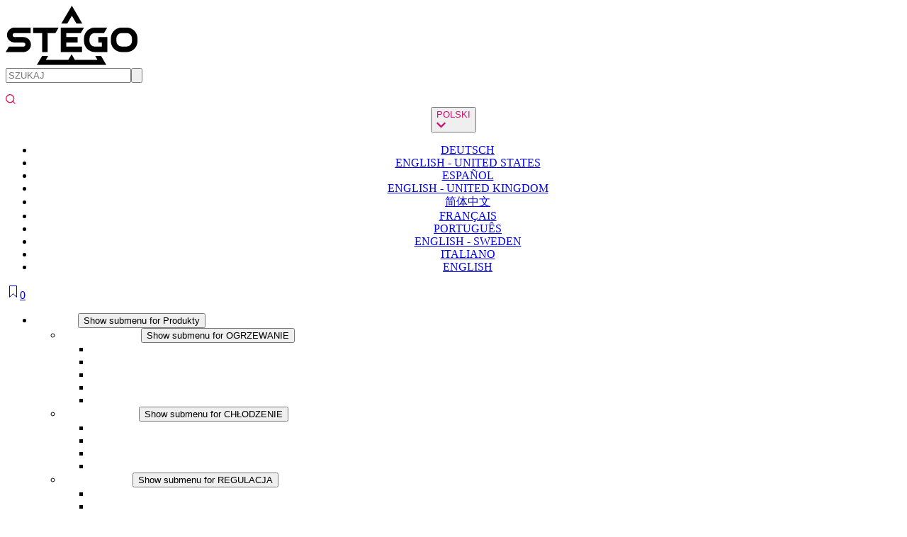

--- FILE ---
content_type: text/html;charset=utf-8
request_url: https://www.stego-group.com/pl/stego-aplikacje/optymalne-zarzadzanie-temperatura-niezaleznie-od-kierunku-wiatru
body_size: 23537
content:
<!doctype html><html lang="pl"><head>
    <style>
      @layer theme, base, querformat, uikit, components, utilities;
    </style>
    <meta charset="utf-8">
    <title>Optymalne zarządzanie temperaturą niezależnie od kierunku wiatru</title>
    <link rel="shortcut icon" href="https://www.stego-group.com/hubfs/favicon.svg">
    <meta name="description" content="Odporność na wiatr dzięki odpowiedniemu zarządzaniu temperaturą: dowiedz się, jak chronione są podzespoły elektroniczne wewnątrz turbin wiatrowych. ">
    <meta name="robots" content="index, follow">
    
    
    <!-- Google Tag Manager -->

    
      
    

    
    
    
    
    
    
    

    
    
    <meta name="viewport" content="width=device-width, initial-scale=1">

    <script src="/hs/hsstatic/jquery-libs/static-1.4/jquery/jquery-1.11.2.js"></script>
<script>hsjQuery = window['jQuery'];</script>
    <meta property="og:description" content="Odporność na wiatr dzięki odpowiedniemu zarządzaniu temperaturą: dowiedz się, jak chronione są podzespoły elektroniczne wewnątrz turbin wiatrowych. ">
    <meta property="og:title" content="Optymalne zarządzanie temperaturą niezależnie od kierunku wiatru">
    <meta name="twitter:description" content="Odporność na wiatr dzięki odpowiedniemu zarządzaniu temperaturą: dowiedz się, jak chronione są podzespoły elektroniczne wewnątrz turbin wiatrowych. ">
    <meta name="twitter:title" content="Optymalne zarządzanie temperaturą niezależnie od kierunku wiatru">

    

    
    <style>
a.cta_button{-moz-box-sizing:content-box !important;-webkit-box-sizing:content-box !important;box-sizing:content-box !important;vertical-align:middle}.hs-breadcrumb-menu{list-style-type:none;margin:0px 0px 0px 0px;padding:0px 0px 0px 0px}.hs-breadcrumb-menu-item{float:left;padding:10px 0px 10px 10px}.hs-breadcrumb-menu-divider:before{content:'›';padding-left:10px}.hs-featured-image-link{border:0}.hs-featured-image{float:right;margin:0 0 20px 20px;max-width:50%}@media (max-width: 568px){.hs-featured-image{float:none;margin:0;width:100%;max-width:100%}}.hs-screen-reader-text{clip:rect(1px, 1px, 1px, 1px);height:1px;overflow:hidden;position:absolute !important;width:1px}
</style>

<link rel="stylesheet" href="https://www.stego-group.com/hubfs/hub_generated/template_assets/1/73883732342/1768918016820/template_main.min.css">
<link rel="stylesheet" href="https://www.stego-group.com/hubfs/hub_generated/template_assets/1/73882225321/1768917990687/template_blog.min.css">
<link rel="stylesheet" href="https://www.stego-group.com/hubfs/hub_generated/template_assets/1/210842602709/1769087899576/template_main.min.css">
<link rel="stylesheet" href="https://www.stego-group.com/hubfs/hub_generated/template_assets/1/86429699873/1768918017448/template_range-slider.min.css">
<link rel="stylesheet" href="https://www.stego-group.com/hubfs/hub_generated/template_assets/1/82332610875/1768918011701/template_slick.min.css">
<link rel="stylesheet" href="https://www.stego-group.com/hubfs/hub_generated/template_assets/1/78334267748/1768917993986/template_querformat.min.css">
<link rel="stylesheet" href="https://www.stego-group.com/hubfs/hub_generated/template_assets/1/81191876185/1768917989091/template_stego-style.min.css">
<link rel="stylesheet" href="https://www.stego-group.com/hubfs/hub_generated/module_assets/1/86528593545/1753274929187/module_sticky-contact-slide-right.min.css">
<link rel="stylesheet" href="https://www.stego-group.com/hubfs/hub_generated/module_assets/1/87865869946/1768891561165/module_search_input.min.css">
<link rel="stylesheet" href="https://www.stego-group.com/hubfs/hub_generated/module_assets/1/88698169792/1768295007203/module_language_switcher.min.css">
<style>#hs_cos_wrapper_module_170315016063416 .hs-language-switcher { text-align:center; }

#hs_cos_wrapper_module_170315016063416 .hs-language-switcher__button { color:#d00e6f; }

#hs_cos_wrapper_module_170315016063416 .hs-language-switcher__inner-wrapper {
  margin-top:0px;
  margin-bottom:0px;
}

#hs_cos_wrapper_module_170315016063416 .hs-language-switcher__button:hover,
#hs_cos_wrapper_module_170315016063416 .hs-language-switcher.menu-open .hs-language-switcher__button {}

#hs_cos_wrapper_module_170315016063416 .hs-language-switcher__icon--dropdown {
  margin-right:0;
  display:block;
  width:13px;
  height:auto;
  fill:rgba(208,14,111,1.0);
  transition:transform .2s ease;
}

#hs_cos_wrapper_module_170315016063416 .hs-language-switcher__icon--dropdown.active { transform:rotate(180deg); }

#hs_cos_wrapper_module_170315016063416 .hs-language-switcher__button:hover .hs-language-switcher__icon--dropdown { fill:rgba(208,14,111,1.0); }

#hs_cos_wrapper_module_170315016063416 .hs-language-switcher__icon {
  display:none;
  height:auto;
  fill:rgba(208,14,111,1.0);
  width:22px;
}

@media screen and (max-width:767px) {
  #hs_cos_wrapper_module_170315016063416 .hs-language-switcher__current-language { display:none; }

  #hs_cos_wrapper_module_170315016063416 .hs-language-switcher__icon {
    display:flex;
    margin-right:0;
  }

  #hs_cos_wrapper_module_170315016063416 .hs-language-switcher__menu.hs--align-left {
    left:0;
    right:initial;
    transform:translateX(0);
  }

  #hs_cos_wrapper_module_170315016063416 .hs-language-switcher__menu.hs--align-right {
    left:initial;
    right:0;
    transform:translateX(0);
  }

  #hs_cos_wrapper_module_170315016063416 .hs-language-switcher__menu.hs--align-center {
    left:50%;
    right:initial;
    transform:translateX(-50%);
  }
}

#hs_cos_wrapper_module_170315016063416 .hs-language-switcher__menu {
  border:1px none #000000;
  right:0;
}

#hs_cos_wrapper_module_170315016063416 .hs-language-switcher__item {}

#hs_cos_wrapper_module_170315016063416 .hs-language-switcher__item a { text-align:left; }

#hs_cos_wrapper_module_170315016063416 .hs-language-switcher__item:focus,
#hs_cos_wrapper_module_170315016063416 .hs-language-switcher__item.active,
#hs_cos_wrapper_module_170315016063416 .hs-language-switcher__menu.mousemove .hs-language-switcher__item:hover {}

#hs_cos_wrapper_module_170315016063416 .hs-language-switcher__item:focus a,
#hs_cos_wrapper_module_170315016063416 .hs-language-switcher__item.active a,
#hs_cos_wrapper_module_170315016063416 .hs-language-switcher__menu.mousemove .hs-language-switcher__item:hover a {}

@media (max-width:450px) {
  #hs_cos_wrapper_module_170315016063416 .hs-language-switcher__menu {
    width:280px;
    max-width:280px;
  }

  #hs_cos_wrapper_module_170315016063416 .hs-language-switcher__item a { white-space:normal; }
}
</style>
<link rel="stylesheet" href="https://www.stego-group.com/hubfs/hub_generated/module_assets/1/81495249672/1753274926892/module_menu_stego-de.min.css">

  <style>
    #hs_cos_wrapper_module_16600418963963 .menu__link { color:#FFFFFF; }

#hs_cos_wrapper_module_16600418963963 .menu__child-toggle-icon { border-top-color:#FFFFFF; }

#hs_cos_wrapper_module_16600418963963 .menu .menu__link:hover,
#hs_cos_wrapper_module_16600418963963 .menu .menu__link:focus { color:#d7d7d7; }

#hs_cos_wrapper_module_16600418963963 .menu__child-toggle-icon:hover,
#hs_cos_wrapper_module_16600418963963 .menu__child-toggle-icon:focus { border-top-color:#d7d7d7; }

#hs_cos_wrapper_module_16600418963963 .menu .menu__link:active { color:#ffffff; }

#hs_cos_wrapper_module_16600418963963 .menu__child-toggle-icon:active { border-top-color:#ffffff; }

#hs_cos_wrapper_module_16600418963963 .menu .menu__item--depth-1>.menu__link--active-link:after { background-color:#FFFFFF; }

#hs_cos_wrapper_module_16600418963963 .menu .menu__submenu {}

@media (min-width:767px) {
  #hs_cos_wrapper_module_16600418963963 .menu__submenu--level-2>.menu__item:first-child:before {}
}

#hs_cos_wrapper_module_16600418963963 .menu__submenu .menu__link,
#hs_cos_wrapper_module_16600418963963 .menu__submenu .menu__link:hover,
#hs_cos_wrapper_module_16600418963963 .menu__submenu .menu__link:focus {}

#hs_cos_wrapper_module_16600418963963 .menu__submenu .menu__child-toggle-icon,
#hs_cos_wrapper_module_16600418963963 .menu__submenu .menu__child-toggle-icon:hover,
#hs_cos_wrapper_module_16600418963963 .menu__submenu .menu__child-toggle-icon:focus {}

  </style>

<link rel="stylesheet" href="https://www.stego-group.com/hubfs/hub_generated/module_assets/1/81204252593/1753274911575/module_Breadcrumb_Section_-_Stego.min.css">

  <style>
    /** Section Background **/
    

    /** Title Color **/
  

    #hs_cos_wrapper_module_16615119832026 .breadcrumb-stego ul li a { color: rgba(62, 62, 62, 100%);  }
    #hs_cos_wrapper_module_16615119832026 .breadcrumb-stego .hs-breadcrumb-menu-item > a:hover { color: #d00e6f; }

    /** Desktop Spacing **/
    #hs_cos_wrapper_module_16615119832026 .secSpace { padding-top: 30px;
padding-bottom: 30px;
 }

    @media(max-width: 991px){
     /** Tablet Spacing **/
     #hs_cos_wrapper_module_16615119832026 .secSpace {  }
    }

    @media(max-width: 767px){
     /** Mobile Spacing **/
     #hs_cos_wrapper_module_16615119832026 .secSpace {  }
    }

  </style>

<link rel="stylesheet" href="https://www.stego-group.com/hubfs/hub_generated/module_assets/1/90014311864/1753274923737/module_blog-preintro-general_-_Stego.min.css">
<link rel="stylesheet" href="https://www.stego-group.com/hubfs/hub_generated/module_assets/1/85915496584/1753274915439/module_Form_Section_with_Right_Side_Image_Global_-_Stego.min.css">

<style>
  /** Section Background **/
  
  
  /** Title Color **/
  #hs_cos_wrapper_module_16648880274113 .tag-title { color: rgba(208, 14, 111, 100%); }
  #hs_cos_wrapper_module_16648880274113 .tag-line { background-color: rgba(208, 14, 111, 100%); max-width: 82px;  }
  #hs_cos_wrapper_module_16648880274113 .title-color h2, #hs_cos_wrapper_module_16648880274113 .title-color h3, #hs_cos_wrapper_module_16648880274113 .title-color h4, #hs_cos_wrapper_module_16648880274113 .title-color h5 { color: rgba(62, 62, 62, 100%); }
  #hs_cos_wrapper_module_16648880274113 .sec-text-color { color: rgba(62, 62, 62, 100%);  }
  #hs_cos_wrapper_module_16648880274113 .tcTop + .tcBottom { margin:60px 0 0; }
  #hs_cos_wrapper_module_16648880274113 .tcOutput .tcbrZ.active span { border-color:transparent; }

  /** Desktop Spacing **/
  #hs_cos_wrapper_module_16648880274113 .secSpace { padding-top: 50px;
padding-bottom: 50px;
margin-top: 0px;
 }

  @media(max-width: 991px){
    /** Tablet Spacing **/
    #hs_cos_wrapper_module_16648880274113 .secSpace { padding-top: 35px;
padding-bottom: 35px;
margin-top: 0px;
margin-bottom: 0px;
 }
  }

  @media(max-width: 767px){
    /** Mobile Spacing **/
    #hs_cos_wrapper_module_16648880274113 .secSpace { padding-top: 25px;
padding-bottom: 25px;
margin-top: 0px;
margin-bottom: 0px;
 }
  }

</style>

<link rel="stylesheet" href="https://www.stego-group.com/hubfs/hub_generated/module_assets/1/85806980433/1753274911637/module_CE31-mobile-sticky-footer-Global_2022.min.css">
<link rel="stylesheet" href="https://www.stego-group.com/hubfs/hub_generated/module_assets/1/79932845598/1768222781710/module_social-media.min.css">
    <script type="application/ld+json">
{
  "mainEntityOfPage" : {
    "@type" : "WebPage",
    "@id" : "https://www.stego-group.com/pl/stego-aplikacje/optymalne-zarzadzanie-temperatura-niezaleznie-od-kierunku-wiatru"
  },
  "author" : {
    "name" : "Małgorzata Janich-Jamroz",
    "url" : "https://www.stego-group.com/pl/stego-aplikacje/author/mj",
    "@type" : "Person"
  },
  "headline" : "Optymalne zarządzanie temperaturą niezależnie od kierunku wiatru",
  "datePublished" : "2024-04-24T05:51:36.000Z",
  "dateModified" : "2024-04-24T09:25:14.077Z",
  "publisher" : {
    "name" : "STEGO Elektrotechnik GmbH",
    "logo" : {
      "url" : "https://www.stego-group.com/hubfs/STEGO-GROUP/IMAGES/Home/logo.svg",
      "@type" : "ImageObject"
    },
    "@type" : "Organization"
  },
  "@context" : "https://schema.org",
  "@type" : "BlogPosting",
  "image" : [ "https://www.stego-group.com/hubfs/STEGO-DE/Images/Articles/Cases/perfektes-thermal-management-bei-wind-und-wetter/Casse-Windkraft-Teaser.jpg" ]
}
</script>


    

<script>
  window.disableHubSpotCookieBanner = true;
</script>
<!-- Google Tag Manager -->
<script type="text/plain" class="cmplazyload" data-cmp-vendor="s905">
	(function(w,d,s,l,i){w[l]=w[l]||[];w[l].push({'gtm.start':
    new Date().getTime(),event:'gtm.js'});var f=d.getElementsByTagName(s)[0],
    j=d.createElement(s),dl=l!='dataLayer'?'&l='+l:'';j.async=true;j.src=
    'https://www.googletagmanager.com/gtm.js?id='+i+dl;f.parentNode.insertBefore(j,f);
    })(window,document,'script','dataLayer','GTM-TJ7C848');
</script>
<!-- End Google Tag Manager -->
<meta name="google-site-verification" content="rTaJHGHFEA2EPNWnj2utDr3mhX3ZuVS_2RswQHRxFOg">

<meta property="og:image" content="https://www.stego-group.com/hubfs/STEGO-DE/Images/Articles/Cases/perfektes-thermal-management-bei-wind-und-wetter/Casse-Windkraft-Teaser.jpg">
<meta property="og:image:width" content="600">
<meta property="og:image:height" content="530">
<meta property="og:image:alt" content="Optymalne zarządzanie temperaturą niezależnie od kierunku wiatru">
<meta name="twitter:image" content="https://www.stego-group.com/hubfs/STEGO-DE/Images/Articles/Cases/perfektes-thermal-management-bei-wind-und-wetter/Casse-Windkraft-Teaser.jpg">
<meta name="twitter:image:alt" content="Optymalne zarządzanie temperaturą niezależnie od kierunku wiatru">

<meta property="og:url" content="https://www.stego-group.com/pl/stego-aplikacje/optymalne-zarzadzanie-temperatura-niezaleznie-od-kierunku-wiatru">
<meta name="twitter:card" content="summary_large_image">

<link rel="canonical" href="https://www.stego-group.com/pl/stego-aplikacje/optymalne-zarzadzanie-temperatura-niezaleznie-od-kierunku-wiatru">

<meta property="og:type" content="article">
<link rel="alternate" type="application/rss+xml" href="https://www.stego-group.com/pl/stego-aplikacje/rss.xml">
<meta name="twitter:domain" content="www.stego-group.com">

<meta http-equiv="content-language" content="pl">
<link rel="alternate" hreflang="de" href="https://www.stego-group.com/de/stego-anwendungen/perfektes-thermal-management-bei-wind-und-wetter">
<link rel="alternate" hreflang="en" href="https://www.stego-group.com/stego-applications/optimal-thermal-management-whichever-way-the-wind-blows">
<link rel="alternate" hreflang="en-gb" href="https://www.stego-group.com/en-gb/stego-applications/optimal-thermal-management-whichever-way-the-wind-blows">
<link rel="alternate" hreflang="en-se" href="https://www.stego-group.com/en-se/stego-applications/optimal-thermal-management-whichever-way-the-wind-blows">
<link rel="alternate" hreflang="en-us" href="https://www.stego-group.com/en-us/stego-applications/optimal-thermal-management-whichever-way-the-wind-blows">
<link rel="alternate" hreflang="es" href="https://www.stego-group.com/es/aplicaciones-stego/gestión-térmica-óptimal">
<link rel="alternate" hreflang="fr" href="https://www.stego-group.com/fr/stego-applications/gestion-thermique-optimale-quel-que-soit-le-sens-du-vent">
<link rel="alternate" hreflang="it" href="https://www.stego-group.com/it/stego-applications/gestione-termica-ottimale-in-qualsiasi-direzione-soffi-il-vento">
<link rel="alternate" hreflang="pl" href="https://www.stego-group.com/pl/stego-aplikacje/optymalne-zarzadzanie-temperatura-niezaleznie-od-kierunku-wiatru">
<link rel="alternate" hreflang="pt" href="https://www.stego-group.com/pt/aplicacoes-stego/optimal-thermal-management-whichever-way-the-wind-blows">
<link rel="alternate" hreflang="zh-cn" href="https://www.stego-group.com/zh-cn/stego-applications/optimal-thermal-management-whichever-way-the-wind-blows">






  <meta name="generator" content="HubSpot"></head>
  
  <body class=" blog__STEGO Applications lang-pl">

    
    <script>if(!("gdprAppliesGlobally" in window)){window.gdprAppliesGlobally=true}if(!("cmp_id" in window)||window.cmp_id<1){window.cmp_id=0}if(!("cmp_cdid" in window)){window.cmp_cdid="84a0808061a35"}if(!("cmp_params" in window)){window.cmp_params=""}if(!("cmp_host" in window)){window.cmp_host="d.delivery.consentmanager.net"}if(!("cmp_cdn" in window)){window.cmp_cdn="cdn.consentmanager.net"}if(!("cmp_proto" in window)){window.cmp_proto="https:"}if(!("cmp_codesrc" in window)){window.cmp_codesrc="0"}window.cmp_getsupportedLangs=function(){var b=["DE","EN","FR","IT","NO","DA","FI","ES","PT","RO","BG","ET","EL","GA","HR","LV","LT","MT","NL","PL","SV","SK","SL","CS","HU","RU","SR","ZH","TR","UK","AR","BS","JA","CY"];if("cmp_customlanguages" in window){for(var a=0;a<window.cmp_customlanguages.length;a++){b.push(window.cmp_customlanguages[a].l.toUpperCase())}}return b};window.cmp_getRTLLangs=function(){var a=["AR"];if("cmp_customlanguages" in window){for(var b=0;b<window.cmp_customlanguages.length;b++){if("r" in window.cmp_customlanguages[b]&&window.cmp_customlanguages[b].r){a.push(window.cmp_customlanguages[b].l)}}}return a};window.cmp_getlang=function(a){if(typeof(a)!="boolean"){a=true}if(a&&typeof(cmp_getlang.usedlang)=="string"&&cmp_getlang.usedlang!==""){return cmp_getlang.usedlang}return window.cmp_getlangs()[0]};window.cmp_extractlang=function(a){if(a.indexOf("cmplang=")!=-1){a=a.substr(a.indexOf("cmplang=")+8,2).toUpperCase();if(a.indexOf("&")!=-1){a=a.substr(0,a.indexOf("&"))}}else{a=""}return a};window.cmp_getlangs=function(){var h=window.cmp_getsupportedLangs();var g=[];var a=location.hash;var f=location.search;var e="cmp_params" in window?window.cmp_params:"";if(cmp_extractlang(a)!=""){g.push(cmp_extractlang(a))}else{if(cmp_extractlang(f)!=""){g.push(cmp_extractlang(f))}else{if(cmp_extractlang(e)!=""){g.push(cmp_extractlang(e))}else{if("cmp_setlang" in window&&window.cmp_setlang!=""){g.push(window.cmp_setlang.toUpperCase())}else{if("cmp_langdetect" in window&&window.cmp_langdetect==1){g.push(window.cmp_getPageLang())}else{g=window.cmp_getBrowserLangs()}}}}}var c=[];for(var d=0;d<g.length;d++){var b=g[d].toUpperCase();if(b.length<2){continue}if(h.indexOf(b)!=-1){c.push(b)}else{if(b.indexOf("-")!=-1){b=b.substr(0,2)}if(h.indexOf(b)!=-1){c.push(b)}}}if(c.length==0&&typeof(cmp_getlang.defaultlang)=="string"&&cmp_getlang.defaultlang!==""){return[cmp_getlang.defaultlang.toUpperCase()]}else{return c.length>0?c:["EN"]}};window.cmp_getPageLangs=function(){var a=window.cmp_getXMLLang();if(a!=""){a=[a.toUpperCase()]}else{a=[]}a=a.concat(window.cmp_getLangsFromURL());return a.length>0?a:["EN"]};window.cmp_getPageLang=function(){var a=window.cmp_getPageLangs();return a.length>0?a[0]:""};window.cmp_getLangsFromURL=function(){var c=window.cmp_getsupportedLangs();var b=location;var m="toUpperCase";var g=b.hostname[m]()+".";var a="/"+b.pathname[m]()+"/";a=a.split("_").join("-");a=a.split("//").join("/");a=a.split("//").join("/");var f=[];for(var e=0;e<c.length;e++){var j=a.substring(0,c[e].length+2);if(g.substring(0,c[e].length+1)==c[e]+"."){f.push(c[e][m]())}else{if(c[e].length==5){var k=c[e].substring(3,5)+"-"+c[e].substring(0,2);if(g.substring(0,k.length+1)==k+"."){f.push(c[e][m]())}}else{if(j=="/"+c[e]+"/"||j=="/"+c[e]+"-"){f.push(c[e][m]())}else{if(j=="/"+c[e].replace("-","/")+"/"||j=="/"+c[e].replace("-","/")+"/"){f.push(c[e][m]())}else{if(c[e].length==5){var k=c[e].substring(3,5)+"-"+c[e].substring(0,2);var h=a.substring(0,k.length+1);if(h=="/"+k+"/"||h=="/"+k.replace("-","/")+"/"){f.push(c[e][m]())}}}}}}}return f};window.cmp_getXMLLang=function(){var c=document.getElementsByTagName("html");if(c.length>0){c=c[0]}else{c=document.documentElement}if(c&&c.getAttribute){var a=c.getAttribute("xml:lang");if(typeof(a)!="string"||a==""){a=c.getAttribute("lang")}if(typeof(a)=="string"&&a!=""){a=a.split("_").join("-").toUpperCase();var b=window.cmp_getsupportedLangs();return b.indexOf(a)!=-1||b.indexOf(a.substr(0,2))!=-1?a:""}else{return""}}};window.cmp_getBrowserLangs=function(){var c="languages" in navigator?navigator.languages:[];var b=[];if(c.length>0){for(var a=0;a<c.length;a++){b.push(c[a])}}if("language" in navigator){b.push(navigator.language)}if("userLanguage" in navigator){b.push(navigator.userLanguage)}return b};(function(){var C=document;var D=C.getElementsByTagName;var o=window;var t="";var h="";var k="";var F=function(e){var i="cmp_"+e;e="cmp"+e+"=";var d="";var l=e.length;var K=location;var L=K.hash;var w=K.search;var u=L.indexOf(e);var J=w.indexOf(e);if(u!=-1){d=L.substring(u+l,9999)}else{if(J!=-1){d=w.substring(J+l,9999)}else{return i in o&&typeof(o[i])!=="function"?o[i]:""}}var I=d.indexOf("&");if(I!=-1){d=d.substring(0,I)}return d};var j=F("lang");if(j!=""){t=j;k=t}else{if("cmp_getlang" in o){t=o.cmp_getlang().toLowerCase();h=o.cmp_getlangs().slice(0,3).join("_");k=o.cmp_getPageLangs().slice(0,3).join("_");if("cmp_customlanguages" in o){var m=o.cmp_customlanguages;for(var y=0;y<m.length;y++){var a=m[y].l.toLowerCase();if(a==t){t="en"}}}}}var q=("cmp_proto" in o)?o.cmp_proto:"https:";if(q!="http:"&&q!="https:"){q="https:"}var n=("cmp_ref" in o)?o.cmp_ref:location.href;if(n.length>300){n=n.substring(0,300)}var A=function(l){var K=document;var N=K.getElementsByTagName;var P=K.createElement("script");P.setAttribute("data-cmp-ab","1");P.type="text/javascript";P.async=true;P.src=l;var O=["body","div","span","script","head"];var I="currentScript";var L="parentElement";var u="appendChild";var M="body";if(K[I]&&K[I][L]){K[I][L][u](P)}else{if(K[M]){K[M][u](P)}else{for(var w=0;w<O.length;w++){var J=N(O[w]);if(J.length>0){J[0][u](P);break}}}}};var b=F("design");var c=F("regulationkey");var z=F("gppkey");var s=F("att");var f=o.encodeURIComponent;var g;try{g=C.cookie.length>0}catch(B){g=false}var x=F("darkmode");if(x=="0"){x=0}else{if(x=="1"){x=1}else{try{if("matchMedia" in window&&window.matchMedia){var H=window.matchMedia("(prefers-color-scheme: dark)");if("matches" in H&&H.matches){x=1}}}catch(B){x=0}}}var p=q+"//"+o.cmp_host+"/delivery/cmp.php?";p+=("cmp_id" in o&&o.cmp_id>0?"id="+o.cmp_id:"")+("cmp_cdid" in o?"&cdid="+o.cmp_cdid:"")+"&h="+f(n);p+=(b!=""?"&cmpdesign="+f(b):"")+(c!=""?"&cmpregulationkey="+f(c):"")+(z!=""?"&cmpgppkey="+f(z):"");p+=(s!=""?"&cmpatt="+f(s):"")+("cmp_params" in o?"&"+o.cmp_params:"")+(g?"&__cmpfcc=1":"");p+=(x>0?"&cmpdarkmode=1":"");A(p+"&l="+f(t)+"&ls="+f(h)+"&lp="+f(k)+"&o="+(new Date()).getTime());if(!("cmp_quickstub" in window)){var r="js";var v=F("debugunminimized")!=""?"":".min";if(F("debugcoverage")=="1"){r="instrumented";v=""}if(F("debugtest")=="1"){r="jstests";v=""}var G=new Date();var E=G.getFullYear()+"-"+(G.getMonth()+1)+"-"+G.getDate();A(q+"//"+o.cmp_cdn+"/delivery/"+r+"/cmp_final"+v+".js?t="+E)}})();window.cmp_rc=function(c,b){var l;try{l=document.cookie}catch(h){l=""}var j="";var f=0;var g=false;while(l!=""&&f<100){f++;while(l.substr(0,1)==" "){l=l.substr(1,l.length)}var k=l.substring(0,l.indexOf("="));if(l.indexOf(";")!=-1){var m=l.substring(l.indexOf("=")+1,l.indexOf(";"))}else{var m=l.substr(l.indexOf("=")+1,l.length)}if(c==k){j=m;g=true}var d=l.indexOf(";")+1;if(d==0){d=l.length}l=l.substring(d,l.length)}if(!g&&typeof(b)=="string"){j=b}return(j)};window.cmp_stub=function(){var a=arguments;__cmp.a=__cmp.a||[];if(!a.length){return __cmp.a}else{if(a[0]==="ping"){if(a[1]===2){a[2]({gdprApplies:gdprAppliesGlobally,cmpLoaded:false,cmpStatus:"stub",displayStatus:"hidden",apiVersion:"2.2",cmpId:31},true)}else{a[2](false,true)}}else{if(a[0]==="getTCData"){__cmp.a.push([].slice.apply(a))}else{if(a[0]==="addEventListener"||a[0]==="removeEventListener"){__cmp.a.push([].slice.apply(a))}else{if(a.length==4&&a[3]===false){a[2]({},false)}else{__cmp.a.push([].slice.apply(a))}}}}}};window.cmp_dsastub=function(){var a=arguments;a[0]="dsa."+a[0];window.cmp_gppstub(a)};window.cmp_gppstub=function(){var c=arguments;__gpp.q=__gpp.q||[];if(!c.length){return __gpp.q}var h=c[0];var g=c.length>1?c[1]:null;var f=c.length>2?c[2]:null;var a=null;var j=false;if(h==="ping"){a=window.cmp_gpp_ping();j=true}else{if(h==="addEventListener"){__gpp.e=__gpp.e||[];if(!("lastId" in __gpp)){__gpp.lastId=0}__gpp.lastId++;var d=__gpp.lastId;__gpp.e.push({id:d,callback:g});a={eventName:"listenerRegistered",listenerId:d,data:true,pingData:window.cmp_gpp_ping()};j=true}else{if(h==="removeEventListener"){__gpp.e=__gpp.e||[];a=false;for(var e=0;e<__gpp.e.length;e++){if(__gpp.e[e].id==f){__gpp.e[e].splice(e,1);a=true;break}}j=true}else{__gpp.q.push([].slice.apply(c))}}}if(a!==null&&typeof(g)==="function"){g(a,j)}};window.cmp_gpp_ping=function(){return{gppVersion:"1.1",cmpStatus:"stub",cmpDisplayStatus:"hidden",signalStatus:"not ready",supportedAPIs:["2:tcfeuv2","5:tcfcav1","7:usnat","8:usca","9:usva","10:usco","11:usut","12:usct","13:usfl","14:usmt","15:usor","16:ustx","17:usde","18:usia","19:usne","20:usnh","21:usnj","22:ustn"],cmpId:31,sectionList:[],applicableSections:[0],gppString:"",parsedSections:{}}};window.cmp_addFrame=function(b){if(!window.frames[b]){if(document.body){var a=document.createElement("iframe");a.style.cssText="display:none";if("cmp_cdn" in window&&"cmp_ultrablocking" in window&&window.cmp_ultrablocking>0){a.src="//"+window.cmp_cdn+"/delivery/empty.html"}a.name=b;a.setAttribute("title","Intentionally hidden, please ignore");a.setAttribute("role","none");a.setAttribute("tabindex","-1");document.body.appendChild(a)}else{window.setTimeout(window.cmp_addFrame,10,b)}}};window.cmp_msghandler=function(d){var a=typeof d.data==="string";try{var c=a?JSON.parse(d.data):d.data}catch(f){var c=null}if(typeof(c)==="object"&&c!==null&&"__cmpCall" in c){var b=c.__cmpCall;window.__cmp(b.command,b.parameter,function(h,g){var e={__cmpReturn:{returnValue:h,success:g,callId:b.callId}};d.source.postMessage(a?JSON.stringify(e):e,"*")})}if(typeof(c)==="object"&&c!==null&&"__tcfapiCall" in c){var b=c.__tcfapiCall;window.__tcfapi(b.command,b.version,function(h,g){var e={__tcfapiReturn:{returnValue:h,success:g,callId:b.callId}};d.source.postMessage(a?JSON.stringify(e):e,"*")},b.parameter)}if(typeof(c)==="object"&&c!==null&&"__gppCall" in c){var b=c.__gppCall;window.__gpp(b.command,function(h,g){var e={__gppReturn:{returnValue:h,success:g,callId:b.callId}};d.source.postMessage(a?JSON.stringify(e):e,"*")},"parameter" in b?b.parameter:null,"version" in b?b.version:1)}if(typeof(c)==="object"&&c!==null&&"__dsaCall" in c){var b=c.__dsaCall;window.__dsa(b.command,function(h,g){var e={__dsaReturn:{returnValue:h,success:g,callId:b.callId}};d.source.postMessage(a?JSON.stringify(e):e,"*")},"parameter" in b?b.parameter:null,"version" in b?b.version:1)}};window.cmp_setStub=function(a){if(!(a in window)||(typeof(window[a])!=="function"&&typeof(window[a])!=="object"&&(typeof(window[a])==="undefined"||window[a]!==null))){window[a]=window.cmp_stub;window[a].msgHandler=window.cmp_msghandler;window.addEventListener("message",window.cmp_msghandler,false)}};window.cmp_setGppStub=function(a){if(!(a in window)||(typeof(window[a])!=="function"&&typeof(window[a])!=="object"&&(typeof(window[a])==="undefined"||window[a]!==null))){window[a]=window.cmp_gppstub;window[a].msgHandler=window.cmp_msghandler;window.addEventListener("message",window.cmp_msghandler,false)}};if(!("cmp_noiframepixel" in window)){window.cmp_addFrame("__cmpLocator")}if((!("cmp_disabletcf" in window)||!window.cmp_disabletcf)&&!("cmp_noiframepixel" in window)){window.cmp_addFrame("__tcfapiLocator")}if((!("cmp_disablegpp" in window)||!window.cmp_disablegpp)&&!("cmp_noiframepixel" in window)){window.cmp_addFrame("__gppLocator")}if((!("cmp_disabledsa" in window)||!window.cmp_disabledsa)&&!("cmp_noiframepixel" in window)){window.cmp_addFrame("__dsaLocator")}window.cmp_setStub("__cmp");if(!("cmp_disabletcf" in window)||!window.cmp_disabletcf){window.cmp_setStub("__tcfapi")}if(!("cmp_disablegpp" in window)||!window.cmp_disablegpp){window.cmp_setGppStub("__gpp")}if(!("cmp_disabledsa" in window)||!window.cmp_disabledsa){window.cmp_setGppStub("__dsa")};</script>
    

    <div class="body-wrapper   hs-content-id-99295063777 hs-blog-post hs-blog-id-99263791048">
      
        <div data-global-resource-path="Stego-de/templates/partials/header.html">



  



    


<header class="header ">
  <div class="header__container header-content-wrapper">
    <div class="header__logo ">
      <a href="https://www.stego-group.com/" id="hs-link-logo1" style="border-width:0px;border:0px;"><img src="https://www.stego-group.com/hubfs/STEGO-GROUP/IMAGES/Home/logo.svg" class="hs-image-widget " height="44" style="height: auto;border-width:0px;border:0px;width:186px;" width="97" alt="STEGO" title="STEGO"></a>
    </div>
    <div class="header__column">
      <div class="header__row-1">
        <div class="header-row-inner-wrapper">
          <div class="header__search header--element">
            <div id="hs_cos_wrapper_module_16655846149315" class="hs_cos_wrapper hs_cos_wrapper_widget hs_cos_wrapper_type_module" style="" data-hs-cos-general-type="widget" data-hs-cos-type="module"><div class="hs-search-field">
    <div class="hs-search-field__bar">
      <form data-hs-do-not-collect="true" action="/hs-search-results"><input type="text" class="hs-search-field__input" name="term" autocomplete="off" aria-label="Search" placeholder="SZUKAJ"><input type="hidden" name="type" value="SITE_PAGE"><input type="hidden" name="type" value="LANDING_PAGE"><input type="hidden" name="type" value="BLOG_POST"><input type="hidden" name="type" value="KNOWLEDGE_ARTICLE"><input type="hidden" name="language" value="pl"><button aria-label="Search"><span id="hs_cos_wrapper_module_16655846149315_" class="hs_cos_wrapper hs_cos_wrapper_widget hs_cos_wrapper_type_icon" style="" data-hs-cos-general-type="widget" data-hs-cos-type="icon"><svg version="1.0" xmlns="http://www.w3.org/2000/svg" viewbox="0 0 512 512" aria-hidden="true"><g id="search1_layer"><path d="M505 442.7L405.3 343c-4.5-4.5-10.6-7-17-7H372c27.6-35.3 44-79.7 44-128C416 93.1 322.9 0 208 0S0 93.1 0 208s93.1 208 208 208c48.3 0 92.7-16.4 128-44v16.3c0 6.4 2.5 12.5 7 17l99.7 99.7c9.4 9.4 24.6 9.4 33.9 0l28.3-28.3c9.4-9.4 9.4-24.6.1-34zM208 336c-70.7 0-128-57.2-128-128 0-70.7 57.2-128 128-128 70.7 0 128 57.2 128 128 0 70.7-57.2 128-128 128z" /></g></svg></span></button></form>
    </div>
    <ul class="hs-search-field__suggestions"></ul>
</div></div>
          </div>
                      <script>
                // Get the input element by class name
                const searchInput = document.getElementsByClassName('hs-search-field__input');
                // Check if the search input element exists
                if (searchInput.length > 0) {
                    // Add event listener to the input element
                    searchInput[0].addEventListener('keypress', function (e) {
                        if (e.key === 'Enter') {
                            e.preventDefault();  // Prevent form submission
                            // After pressing Enter, check if result0 exists
                            const resultElement = document.getElementById('result0');
                            if (resultElement) {
                                // Find the child element within result0
                                const childElement = resultElement.firstElementChild;
                                if (childElement) {
                                    // Trigger a click event on the child element
                                    childElement.click();
                                } else {
                                    console.error("Child element not found.");
                                }
                            } else {
                                console.error("result0 not found.");
                            }
                        }
                    });
                } else {
                    console.error("Element with class 'hs-search-field__input' not found.");
                }
            </script>
          <div class="header-row-inner-inner-wrapper">
            <div class="search-icon">
              <img src="https://www.stego-group.com/hubfs/raw_assets/public/Stego-de/images/search.svg" width="14" height="14" srcset="" loading="lazy" alt="Suche" title="Suche">
            </div>
            <div class="header__language-switcher header--element">
              <div class="header__language-switcher--label">
                <div id="hs_cos_wrapper_module_170315016063416" class="hs_cos_wrapper hs_cos_wrapper_widget hs_cos_wrapper_type_module widget-type-language_switcher" style="" data-hs-cos-general-type="widget" data-hs-cos-type="module">
<nav class="hs-language-switcher" aria-label="Select your language">
  <div class="hs-language-switcher__inner-wrapper">
    <button class="hs-language-switcher__button" aria-label="Polski" aria-expanded="false">
      <span aria-hidden="true" class="hs-language-switcher__label">
        <span id="hs_cos_wrapper_module_170315016063416_" class="hs_cos_wrapper hs_cos_wrapper_widget hs_cos_wrapper_type_icon hs-language-switcher__icon" style="" data-hs-cos-general-type="widget" data-hs-cos-type="icon"><svg version="1.0" xmlns="http://www.w3.org/2000/svg" viewbox="0 0 512 512" aria-hidden="true"><g id="globe2_layer"><path d="M364.215 192h131.43c5.439 20.419 8.354 41.868 8.354 64s-2.915 43.581-8.354 64h-131.43c5.154-43.049 4.939-86.746 0-128zM185.214 352c10.678 53.68 33.173 112.514 70.125 151.992.221.001.44.008.661.008s.44-.008.661-.008c37.012-39.543 59.467-98.414 70.125-151.992H185.214zm174.13-192h125.385C452.802 84.024 384.128 27.305 300.95 12.075c30.238 43.12 48.821 96.332 58.394 147.925zm-27.35 32H180.006c-5.339 41.914-5.345 86.037 0 128h151.989c5.339-41.915 5.345-86.037-.001-128zM152.656 352H27.271c31.926 75.976 100.6 132.695 183.778 147.925-30.246-43.136-48.823-96.35-58.393-147.925zm206.688 0c-9.575 51.605-28.163 104.814-58.394 147.925 83.178-15.23 151.852-71.949 183.778-147.925H359.344zm-32.558-192c-10.678-53.68-33.174-112.514-70.125-151.992-.221 0-.44-.008-.661-.008s-.44.008-.661.008C218.327 47.551 195.872 106.422 185.214 160h141.572zM16.355 192C10.915 212.419 8 233.868 8 256s2.915 43.581 8.355 64h131.43c-4.939-41.254-5.154-84.951 0-128H16.355zm136.301-32c9.575-51.602 28.161-104.81 58.394-147.925C127.872 27.305 59.198 84.024 27.271 160h125.385z" /></g></svg></span>
        <span class="hs-language-switcher__current-language">POLSKI</span>
        <svg version="1.0" xmlns="http://www.w3.org/2000/svg" viewbox="0 0 448 512" class="hs-language-switcher__icon--dropdown" aria-hidden="true">
  <g>
    <path d="M207.029 381.476L12.686 187.132c-9.373-9.373-9.373-24.569 0-33.941l22.667-22.667c9.357-9.357 24.522-9.375 33.901-.04L224 284.505l154.745-154.021c9.379-9.335 24.544-9.317 33.901.04l22.667 22.667c9.373 9.373 9.373 24.569 0 33.941L240.971 381.476c-9.373 9.372-24.569 9.372-33.942 0z"></path>
  </g>
</svg>
      </span>
    </button>
    <ul class="hs-language-switcher__menu" role="menu"><li class="hs-language-switcher__item" role="menuitem">
        <a style="text-align: right" lang="de" hreflang="de" href="https://www.stego-group.com/de/stego-anwendungen/perfektes-thermal-management-bei-wind-und-wetter" data-value="Deutsch">
          DEUTSCH
        </a>
      </li><li class="hs-language-switcher__item" role="menuitem">
        <a style="text-align: right" lang="en-us" hreflang="en-us" href="https://www.stego-group.com/en-us/stego-applications/optimal-thermal-management-whichever-way-the-wind-blows" data-value="English - United States">
          ENGLISH - UNITED STATES
        </a>
      </li><li class="hs-language-switcher__item" role="menuitem">
        <a style="text-align: right" lang="es" hreflang="es" href="https://www.stego-group.com/es/aplicaciones-stego/gestión-térmica-óptimal" data-value="Español">
          ESPAÑOL
        </a>
      </li><li class="hs-language-switcher__item" role="menuitem">
        <a style="text-align: right" lang="en-gb" hreflang="en-gb" href="https://www.stego-group.com/en-gb/stego-applications/optimal-thermal-management-whichever-way-the-wind-blows" data-value="English - United Kingdom">
          ENGLISH - UNITED KINGDOM
        </a>
      </li><li class="hs-language-switcher__item" role="menuitem">
        <a style="text-align: right" lang="zh-cn" hreflang="zh-cn" href="https://www.stego-group.com/zh-cn/stego-applications/optimal-thermal-management-whichever-way-the-wind-blows" data-value="简体中文">
          简体中文
        </a>
      </li><li class="hs-language-switcher__item" role="menuitem">
        <a style="text-align: right" lang="fr" hreflang="fr" href="https://www.stego-group.com/fr/stego-applications/gestion-thermique-optimale-quel-que-soit-le-sens-du-vent" data-value="Français">
          FRANÇAIS
        </a>
      </li><li class="hs-language-switcher__item" role="menuitem">
        <a style="text-align: right" lang="pt" hreflang="pt" href="https://www.stego-group.com/pt/aplicacoes-stego/optimal-thermal-management-whichever-way-the-wind-blows" data-value="Português">
          PORTUGUÊS
        </a>
      </li><li class="hs-language-switcher__item" role="menuitem">
        <a style="text-align: right" lang="en-se" hreflang="en-se" href="https://www.stego-group.com/en-se/stego-applications/optimal-thermal-management-whichever-way-the-wind-blows" data-value="English - Sweden">
          ENGLISH - SWEDEN
        </a>
      </li><li class="hs-language-switcher__item" role="menuitem">
        <a style="text-align: right" lang="it" hreflang="it" href="https://www.stego-group.com/it/stego-applications/gestione-termica-ottimale-in-qualsiasi-direzione-soffi-il-vento" data-value="Italiano">
          ITALIANO
        </a>
      </li><li class="hs-language-switcher__item" role="menuitem">
        <a style="text-align: right" lang="en" hreflang="en" href="https://www.stego-group.com/stego-applications/optimal-thermal-management-whichever-way-the-wind-blows" data-value="English">
          ENGLISH
        </a>
      </li></ul>
  </div>
</nav></div>
              </div>
            </div>
            
            <div><!--$--><div data-hs-island="true" id="island-aac86ai1R0"><!--$--><a class="relative flex max-w-fit p-2.5" href="https://www.stego-group.com/pl/watchlist"><svg width="20" height="20" viewbox="0 0 20 20" xmlns="http://www.w3.org/2000/svg" class="text-primary h-4 w-4 shrink-0"><polygon fill="none" stroke="currentColor" points="5.5 1.5 15.5 1.5 15.5 17.5 10.5 12.5 5.5 17.5"></polygon></svg></a><!--/$--></div><!--/$--></div>
    <script type="text/javascript">
      window.__hsEnvConfig = {"hsDeployed":true,"hsEnv":"prod","hsJSRGates":["CMS:JSRenderer:SeparateIslandRenderOption","CMS:JSRenderer:CompressResponse","CMS:JSRenderer:MinifyCSS","CMS:JSRenderer:GetServerSideProps","CMS:JSRenderer:LocalProxySchemaVersion1","CMS:JSRenderer:SharedDeps"],"hublet":"eu1","portalID":8270705};
      window.__hsServerPageUrl = "https:\u002F\u002Fwww.stego-group.com\u002Fpl\u002Fstego-aplikacje\u002Foptymalne-zarzadzanie-temperatura-niezaleznie-od-kierunku-wiatru";
      window.__hsBasePath = "\u002Fpl\u002Fstego-aplikacje\u002Foptymalne-zarzadzanie-temperatura-niezaleznie-od-kierunku-wiatru";
    </script>
      
  <script type="text/javascript">
    var newIslands = [{"clientOnly":false,"hydrateOn":"load","id":"island-aac86ai1R0","moduleId":"components\u002Fcomponents\u002FWatchlistButton\u002FWatchlistButton.tsx?client-entry","moduleName":"WatchlistButton","priority":0,"props":{"link":{"no_follow":false,"open_in_new_tab":false,"rel":"","sponsored":false,"url":{"content_id":116486838757,"href":"https:\u002F\u002Fwww.stego-group.com\u002Fpl\u002Fwatchlist","href_with_scheme":null,"type":"CONTENT"},"user_generated_content":false}},"supplementalFieldValues":{"link":{}},"url":"\u002Fhubfs\u002Fbuild_assets\u002Fstego-hubspot-projects\u002F224\u002Fjs_client_assets\u002Fassets\u002FWatchlistButton-qO327NW7.js"}];
    if (Array.isArray(window.__islands)) {
      window.__islands.push(...newIslands);
    } else {
      window.__islands = newIslands;
    }
  </script>
  <link rel="modulepreload" crossorigin href="https://static.hsappstatic.net/cms-js-static/ex/js/react/v18/react-combined.mjs">
  <script type="module" crossorigin>
    import { initConfigSingletonFromJSON, setupIslandHydration } from "https://static.hsappstatic.net/cms-js-static/ex/js/island-runtime/v1/island-runtime.mjs"
    initConfigSingletonFromJSON(window.__hsEnvConfig)
    setupIslandHydration();
  </script>
      
          </div>
        </div>
      </div>
      <div class="header__row-2">
        <div class="header--toggle header__search--toggle"></div>
        
            <div class="header--toggle header__language-switcher--toggle"></div>
        
        <div class="header_navigation--toggle-container">
          <div class="header--toggle header__navigation--toggle"></div>
          <div class="header__close--toggle"></div>
        </div>
        <div class="header__navigation header--element">
              <div id="hs_cos_wrapper_module_16600418963963" class="hs_cos_wrapper hs_cos_wrapper_widget hs_cos_wrapper_type_module" style="" data-hs-cos-general-type="widget" data-hs-cos-type="module">









<nav class="menu menu--desktop" aria-label="Main menu">
  <ul class="menu__wrapper no-list">
    

  
  
  
  
    
    <li class="menu__item menu__item--depth-1 menu__item--has-submenu hs-skip-lang-url-rewrite">
      
					<a class="menu__link menu__link--toggle  " href="https://www.stego-group.com/pl/produkty" aria-haspopup="true" aria-expanded="false">Produkty</a>
      
      
        
          <button class="menu__child-toggle no-button" aria-expanded="false">
            <span class="show-for-sr">Show submenu for Produkty</span>
            <span class="menu__child-toggle-icon"></span>
          </button>
          <ul class="menu__submenu menu__submenu--level-2 no-list">
            
            
              
    <li class="menu__item menu__item--depth-2 menu__item--has-submenu hs-skip-lang-url-rewrite">
      
					<a class="menu__link menu__link--toggle  " href="https://www.stego-group.com/pl/produkty/ogrzewanie" aria-haspopup="true" aria-expanded="false">OGRZEWANIE</a>
      
      
        
          <button class="menu__child-toggle no-button" aria-expanded="false">
            <span class="show-for-sr">Show submenu for OGRZEWANIE</span>
            <span class="menu__child-toggle-icon"></span>
          </button>
          <ul class="menu__submenu menu__submenu--level-3 no-list">
            
            
              
    <li class="menu__item menu__item--depth-3  hs-skip-lang-url-rewrite">
      
					<a class="menu__link   " href="https://www.stego-group.com/pl/produkty/ogrzewanie/grzejniki-konwekcyjne">Ogrzewacze konwekcyjne</a>
      
      
    </li>

  
            
              
    <li class="menu__item menu__item--depth-3  hs-skip-lang-url-rewrite">
      
					<a class="menu__link   " href="https://www.stego-group.com/pl/produkty/ogrzewanie/termowentylatory">Dmuchawy grzewcze</a>
      
      
    </li>

  
            
              
    <li class="menu__item menu__item--depth-3  hs-skip-lang-url-rewrite">
      
					<a class="menu__link   " href="https://www.stego-group.com/pl/produkty/ogrzewanie/aplikacja-dc">Aplikacje DC</a>
      
      
    </li>

  
            
              
    <li class="menu__item menu__item--depth-3  hs-skip-lang-url-rewrite">
      
					<a class="menu__link   " href="https://www.stego-group.com/pl/ogrzewanie/zintegrowany-termostat">Zintegrowany termostat</a>
      
      
    </li>

  
            
              
    <li class="menu__item menu__item--depth-3  hs-skip-lang-url-rewrite">
      
					<a class="menu__link   " href="https://www.stego-group.com/pl/produkty/ogrzewanie/touchsafe">Touchsafe</a>
      
      
    </li>

  
            
            
          </ul>
        
      
    </li>

  
            
              
    <li class="menu__item menu__item--depth-2 menu__item--has-submenu hs-skip-lang-url-rewrite">
      
					<a class="menu__link menu__link--toggle  " href="https://www.stego-group.com/pl/produkty/chlodzenie" aria-haspopup="true" aria-expanded="false">CHŁODZENIE</a>
      
      
        
          <button class="menu__child-toggle no-button" aria-expanded="false">
            <span class="show-for-sr">Show submenu for CHŁODZENIE</span>
            <span class="menu__child-toggle-icon"></span>
          </button>
          <ul class="menu__submenu menu__submenu--level-3 no-list">
            
            
              
    <li class="menu__item menu__item--depth-3  hs-skip-lang-url-rewrite">
      
					<a class="menu__link   " href="https://www.stego-group.com/pl/produkty/chlodzenie/wentylator-z-filtrem-ac">Wentylator z filtrem plus AC</a>
      
      
    </li>

  
            
              
    <li class="menu__item menu__item--depth-3  hs-skip-lang-url-rewrite">
      
					<a class="menu__link   " href="https://www.stego-group.com/pl/produkty/chlodzenie/wentylator-filtrujacy-dc">Wentylator z filtrem plus DC</a>
      
      
    </li>

  
            
              
    <li class="menu__item menu__item--depth-3  hs-skip-lang-url-rewrite">
      
					<a class="menu__link   " href="https://www.stego-group.com/pl/produkty/chlodzenie/wentylator-z-filtrem">Wentylator z filtrem</a>
      
      
    </li>

  
            
              
    <li class="menu__item menu__item--depth-3  hs-skip-lang-url-rewrite">
      
					<a class="menu__link   " href="https://www.stego-group.com/pl/produkty/chlodzenie/akcesoria">Akcesoria</a>
      
      
    </li>

  
            
            
          </ul>
        
      
    </li>

  
            
              
    <li class="menu__item menu__item--depth-2 menu__item--has-submenu hs-skip-lang-url-rewrite">
      
					<a class="menu__link menu__link--toggle  " href="https://www.stego-group.com/pl/produkty/regulacja" aria-haspopup="true" aria-expanded="false">REGULACJA</a>
      
      
        
          <button class="menu__child-toggle no-button" aria-expanded="false">
            <span class="show-for-sr">Show submenu for REGULACJA</span>
            <span class="menu__child-toggle-icon"></span>
          </button>
          <ul class="menu__submenu menu__submenu--level-3 no-list">
            
            
              
    <li class="menu__item menu__item--depth-3  hs-skip-lang-url-rewrite">
      
					<a class="menu__link   " href="https://www.stego-group.com/pl/produkty/regulacja/termostaty">Termostaty</a>
      
      
    </li>

  
            
              
    <li class="menu__item menu__item--depth-3  hs-skip-lang-url-rewrite">
      
					<a class="menu__link   " href="https://www.stego-group.com/pl/produkty/regulacja/higrostaty">Higrostaty</a>
      
      
    </li>

  
            
              
    <li class="menu__item menu__item--depth-3  hs-skip-lang-url-rewrite">
      
					<a class="menu__link   " href="https://www.stego-group.com/pl/produkty/regulacja/aplikacja-dc">Aplikacje DC</a>
      
      
    </li>

  
            
            
          </ul>
        
      
    </li>

  
            
              
    <li class="menu__item menu__item--depth-2 menu__item--has-submenu hs-skip-lang-url-rewrite">
      
					<a class="menu__link menu__link--toggle  " href="https://www.stego-group.com/pl/produkty/pomiary" aria-haspopup="true" aria-expanded="false">POMIARY</a>
      
      
        
          <button class="menu__child-toggle no-button" aria-expanded="false">
            <span class="show-for-sr">Show submenu for POMIARY</span>
            <span class="menu__child-toggle-icon"></span>
          </button>
          <ul class="menu__submenu menu__submenu--level-3 no-list">
            
            
              
    <li class="menu__item menu__item--depth-3  hs-skip-lang-url-rewrite">
      
					<a class="menu__link   " href="https://www.stego-group.com/pl/produkty/pomiary/produkty-io-link">Produkty IO-Link</a>
      
      
    </li>

  
            
              
    <li class="menu__item menu__item--depth-3  hs-skip-lang-url-rewrite">
      
					<a class="menu__link   " href="https://www.stego-group.com/pl/produkty/pomiary/produkty-analogowe">Podukty analogowe</a>
      
      
    </li>

  
            
            
          </ul>
        
      
    </li>

  
            
              
    <li class="menu__item menu__item--depth-2 menu__item--has-submenu hs-skip-lang-url-rewrite">
      
					<a class="menu__link menu__link--toggle  " href="https://www.stego-group.com/pl/produkty/oswietlenie" aria-haspopup="true" aria-expanded="false">OŚWIETLENIE</a>
      
      
        
          <button class="menu__child-toggle no-button" aria-expanded="false">
            <span class="show-for-sr">Show submenu for OŚWIETLENIE</span>
            <span class="menu__child-toggle-icon"></span>
          </button>
          <ul class="menu__submenu menu__submenu--level-3 no-list">
            
            
              
    <li class="menu__item menu__item--depth-3  hs-skip-lang-url-rewrite">
      
					<a class="menu__link   " href="https://www.stego-group.com/pl/produkty/oswietlenie/lampy-led-do-obudow">Lampy LED do szaf elektrycznych</a>
      
      
    </li>

  
            
              
    <li class="menu__item menu__item--depth-3  hs-skip-lang-url-rewrite">
      
					<a class="menu__link   " href="https://www.stego-group.com/pl/produkty/oswietlenie/lampy-do-obudow">Lampy do szaf elektrycznych</a>
      
      
    </li>

  
            
              
    <li class="menu__item menu__item--depth-3  hs-skip-lang-url-rewrite">
      
					<a class="menu__link   " href="https://www.stego-group.com/pl/produkty/oswietlenie/aplikacja-dc">Aplikacje DC</a>
      
      
    </li>

  
            
            
          </ul>
        
      
    </li>

  
            
              
    <li class="menu__item menu__item--depth-2 menu__item--has-submenu hs-skip-lang-url-rewrite">
      
					<a class="menu__link menu__link--toggle  " href="https://www.stego-group.com/pl/produkty/akcesoria" aria-haspopup="true" aria-expanded="false">AKCESORIA</a>
      
      
        
          <button class="menu__child-toggle no-button" aria-expanded="false">
            <span class="show-for-sr">Show submenu for AKCESORIA</span>
            <span class="menu__child-toggle-icon"></span>
          </button>
          <ul class="menu__submenu menu__submenu--level-3 no-list">
            
            
              
    <li class="menu__item menu__item--depth-3  hs-skip-lang-url-rewrite">
      
					<a class="menu__link   " href="https://www.stego-group.com/pl/produkty/akcesoria/gniazda">Gniazda serwisowe</a>
      
      
    </li>

  
            
              
    <li class="menu__item menu__item--depth-3  hs-skip-lang-url-rewrite">
      
					<a class="menu__link   " href="https://www.stego-group.com/pl/produkty/akcesoria/urzadzenie-do-kompensacji-cisnienia">Wkłady wyrównujące ciśnienie</a>
      
      
    </li>

  
            
              
    <li class="menu__item menu__item--depth-3  hs-skip-lang-url-rewrite">
      
					<a class="menu__link   " href="https://www.stego-group.com/pl/produkty/akcesoria/inne-akcesoria">Inne akcesoria</a>
      
      
    </li>

  
            
            
          </ul>
        
      
    </li>

  
            
            
            <li class="productFinder-CalculationTool">
              
              
              <a href="https://www.stego-group.com/pl/wyszukiwarka-produktow">
                <div class="productFinderBox">
                  <div class="productFinderBox-SVG">
                    <svg xmlns="http://www.w3.org/2000/svg" xmlns:xlink="http://www.w3.org/1999/xlink" width="51.852" height="45.563" viewbox="0 0 51.852 45.563"><defs><clippath><rect width="37.417" height="12.762" fill="#d00e6f" /></clippath></defs><g transform="translate(-1874.104 -475.223)"><g transform="translate(1904.748 497.948)" style="isolation:isolate"><path d="M22.409,13.455A8.955,8.955,0,1,1,13.455,4.5a8.955,8.955,0,0,1,8.955,8.955Z" transform="translate(-4.5 -4.5)" fill="none" stroke="#d00f6f" stroke-linecap="round" stroke-linejoin="round" stroke-width="1.5" /><path d="M29.844,29.844l-4.869-4.869" transform="translate(-9.696 -9.696)" fill="none" stroke="#d00f6f" stroke-linecap="round" stroke-linejoin="round" stroke-width="1.5" /></g><g transform="translate(1874.104 475.223)"><g transform="translate(0 0)" clip-path="url(#a)"><path d="M13,11.911a.851.851,0,0,0,.851.851H24.593a.851.851,0,0,0,.851-.851V.851A.851.851,0,0,0,24.593,0H13.851A.851.851,0,0,0,13,.851ZM14.7,1.7h9.039v9.368H14.7Z" transform="translate(-5.623 0)" fill="#d00e6f" /><path d="M53.02,2.63H38.891a.851.851,0,1,0,0,1.7H53.02a.851.851,0,1,0,0-1.7" transform="translate(-16.454 -1.138)" fill="#d00e6f" /><path d="M53.872,10.611a.851.851,0,0,0-.851-.851H38.891a.851.851,0,1,0,0,1.7H53.02a.851.851,0,0,0,.851-.851" transform="translate(-16.454 -4.222)" fill="#d00e6f" /><path d="M38.891,16.89a.851.851,0,1,0,0,1.7h9.59a.851.851,0,0,0,0-1.7Z" transform="translate(-16.454 -7.306)" fill="#d00e6f" /></g></g><g transform="translate(1874.104 491.675)"><g transform="translate(0 0)" clip-path="url(#a)"><path d="M13,11.911a.851.851,0,0,0,.851.851H24.593a.851.851,0,0,0,.851-.851V.851A.851.851,0,0,0,24.593,0H13.851A.851.851,0,0,0,13,.851ZM14.7,1.7h9.039v9.368H14.7Z" transform="translate(-5.623 0)" fill="#d00e6f" /><path d="M53.02,2.63H38.891a.851.851,0,1,0,0,1.7H53.02a.851.851,0,1,0,0-1.7" transform="translate(-16.454 -1.138)" fill="#d00e6f" /><path d="M53.872,10.611a.851.851,0,0,0-.851-.851H38.891a.851.851,0,1,0,0,1.7H53.02a.851.851,0,0,0,.851-.851" transform="translate(-16.454 -4.222)" fill="#d00e6f" /><path d="M38.891,16.89a.851.851,0,1,0,0,1.7h9.59a.851.851,0,0,0,0-1.7Z" transform="translate(-16.454 -7.306)" fill="#d00e6f" /></g></g><g transform="translate(1874.104 508.023)"><g transform="translate(0 0)" clip-path="url(#a)"><path d="M13,11.911a.851.851,0,0,0,.851.851H24.593a.851.851,0,0,0,.851-.851V.851A.851.851,0,0,0,24.593,0H13.851A.851.851,0,0,0,13,.851ZM14.7,1.7h9.039v9.368H14.7Z" transform="translate(-5.623 0)" fill="#d00e6f" /><path d="M53.02,2.63H38.891a.851.851,0,1,0,0,1.7h8.185a.851.851,0,1,0,0-1.7" transform="translate(-16.454 -1.138)" fill="#d00e6f" /><path d="M50.9,10.611a.851.851,0,0,0-.851-.851H38.891a.851.851,0,1,0,0,1.7H50.048a.851.851,0,0,0,.851-.851" transform="translate(-16.454 -4.222)" fill="#d00e6f" /><path d="M38.891,16.89a.851.851,0,1,0,0,1.7h9.59a.851.851,0,0,0,0-1.7Z" transform="translate(-16.454 -7.306)" fill="#d00e6f" /></g></g></g></svg>
                  </div>
                  <div class="productFinderBox-Text">
                    Wyszukiwarka produktów
                  </div>
                </div>
              </a>
              
              
              <a href="https://www.stego-group.com/pl/narzedzie-obliczeniowe">
                <div class="calculationToolBox">
                  <div class="calculationToolBox-SVG">
                    <svg xmlns="http://www.w3.org/2000/svg" width="45.562" height="45.562" viewbox="0 0 45.562 45.562"><path d="M44.612,0H.949A.9.9,0,0,0,0,.949V44.612a.9.9,0,0,0,.949.949H44.612a.9.9,0,0,0,.949-.949V.949A.9.9,0,0,0,44.612,0Zm-.95,21.832H23.73V1.9H43.663ZM1.9,1.9H21.832V21.832H1.9Zm0,21.831H21.832V43.663H1.9ZM43.663,43.663H23.73V23.73H43.663Z" transform="translate(0 0)" fill="#d00e6f" /><path d="M23.613,16.019h-5.7v-5.7a.949.949,0,0,0-1.9,0v5.7h-5.7a.949.949,0,0,0,0,1.9h5.7v5.7a.949.949,0,0,0,1.9,0v-5.7h5.7a.949.949,0,0,0,0-1.9Z" transform="translate(-5.104 -5.104)" fill="#d00e6f" /><path d="M24.874,61.743a.918.918,0,0,0-1.329,0L19.559,65.73l-3.987-3.987a.94.94,0,1,0-1.329,1.329l3.987,3.987-3.987,3.987a.918.918,0,0,0,0,1.329,1.028,1.028,0,0,0,.665.285.863.863,0,0,0,.664-.285l3.987-3.987,3.987,3.987a1.028,1.028,0,0,0,.664.285.864.864,0,0,0,.665-.285.918.918,0,0,0,0-1.329l-3.987-3.987,3.987-3.987A1.138,1.138,0,0,0,24.874,61.743Z" transform="translate(-7.599 -33.457)" fill="#d00e6f" /><path d="M58.241,73.774H71.53a.949.949,0,0,0,0-1.9H58.241a.949.949,0,0,0,0,1.9Z" transform="translate(-31.189 -39.128)" fill="#d00e6f" /><path d="M58.241,25.857H71.53a.949.949,0,0,0,0-1.9H58.241a.949.949,0,0,0,0,1.9Z" transform="translate(-31.189 -13.042)" fill="#d00e6f" /><path d="M72.732,80.417h-.949a.949.949,0,1,0,0,1.9h.949a.9.9,0,0,0,.949-.949A.951.951,0,0,0,72.732,80.417Z" transform="translate(-38.56 -43.778)" fill="#d00e6f" /><path d="M71.783,65.232h.949a.949.949,0,0,0,0-1.9h-.949a.9.9,0,0,0-.95.95A.951.951,0,0,0,71.783,65.232Z" transform="translate(-38.56 -34.478)" fill="#d00e6f" /></svg>
                  </div>
                  <div class="calculationToolBox-Text">
                    MODUŁ DO KALKULACJI
                  </div>
                </div>
              </a>
            </li>
            
          </ul>
        
      
    </li>

  
  
    
    <li class="menu__item menu__item--depth-1 menu__item--has-submenu hs-skip-lang-url-rewrite">
      
					<a class="menu__link menu__link--toggle  " href="https://www.stego-group.com/pl/o-stego" aria-haspopup="true" aria-expanded="false">Przedsiębiostwo</a>
      
      
        
          <button class="menu__child-toggle no-button" aria-expanded="false">
            <span class="show-for-sr">Show submenu for Przedsiębiostwo</span>
            <span class="menu__child-toggle-icon"></span>
          </button>
          <ul class="menu__submenu menu__submenu--level-2 no-list">
            
            
              
    <li class="menu__item menu__item--depth-2  hs-skip-lang-url-rewrite">
      
					<a class="menu__link   " href="https://www.stego-group.com/pl/o-stego">O firmie STEGO</a>
      
      
    </li>

  
            
              
    <li class="menu__item menu__item--depth-2  hs-skip-lang-url-rewrite">
      
					<a class="menu__link   " href="https://www.stego-group.com/pl/o-stego/odpowiedzialnosc">Odpowiedzialność</a>
      
      
    </li>

  
            
              
    <li class="menu__item menu__item--depth-2  hs-skip-lang-url-rewrite">
      
					<a class="menu__link   " href="https://www.stego-group.com/pl/o-stego/historia">Historia</a>
      
      
    </li>

  
            
              
    <li class="menu__item menu__item--depth-2  hs-skip-lang-url-rewrite">
      
					<a class="menu__link   " href="https://www.stego-group.com/pl/kontakt#googleMap">Lokalizacje</a>
      
      
    </li>

  
            
            
            <li class="productFinder-CalculationTool">
              
              
              <a href="https://www.stego-group.com/pl/wyszukiwarka-produktow">
                <div class="productFinderBox">
                  <div class="productFinderBox-SVG">
                    <svg xmlns="http://www.w3.org/2000/svg" xmlns:xlink="http://www.w3.org/1999/xlink" width="51.852" height="45.563" viewbox="0 0 51.852 45.563"><defs><clippath><rect width="37.417" height="12.762" fill="#d00e6f" /></clippath></defs><g transform="translate(-1874.104 -475.223)"><g transform="translate(1904.748 497.948)" style="isolation:isolate"><path d="M22.409,13.455A8.955,8.955,0,1,1,13.455,4.5a8.955,8.955,0,0,1,8.955,8.955Z" transform="translate(-4.5 -4.5)" fill="none" stroke="#d00f6f" stroke-linecap="round" stroke-linejoin="round" stroke-width="1.5" /><path d="M29.844,29.844l-4.869-4.869" transform="translate(-9.696 -9.696)" fill="none" stroke="#d00f6f" stroke-linecap="round" stroke-linejoin="round" stroke-width="1.5" /></g><g transform="translate(1874.104 475.223)"><g transform="translate(0 0)" clip-path="url(#a)"><path d="M13,11.911a.851.851,0,0,0,.851.851H24.593a.851.851,0,0,0,.851-.851V.851A.851.851,0,0,0,24.593,0H13.851A.851.851,0,0,0,13,.851ZM14.7,1.7h9.039v9.368H14.7Z" transform="translate(-5.623 0)" fill="#d00e6f" /><path d="M53.02,2.63H38.891a.851.851,0,1,0,0,1.7H53.02a.851.851,0,1,0,0-1.7" transform="translate(-16.454 -1.138)" fill="#d00e6f" /><path d="M53.872,10.611a.851.851,0,0,0-.851-.851H38.891a.851.851,0,1,0,0,1.7H53.02a.851.851,0,0,0,.851-.851" transform="translate(-16.454 -4.222)" fill="#d00e6f" /><path d="M38.891,16.89a.851.851,0,1,0,0,1.7h9.59a.851.851,0,0,0,0-1.7Z" transform="translate(-16.454 -7.306)" fill="#d00e6f" /></g></g><g transform="translate(1874.104 491.675)"><g transform="translate(0 0)" clip-path="url(#a)"><path d="M13,11.911a.851.851,0,0,0,.851.851H24.593a.851.851,0,0,0,.851-.851V.851A.851.851,0,0,0,24.593,0H13.851A.851.851,0,0,0,13,.851ZM14.7,1.7h9.039v9.368H14.7Z" transform="translate(-5.623 0)" fill="#d00e6f" /><path d="M53.02,2.63H38.891a.851.851,0,1,0,0,1.7H53.02a.851.851,0,1,0,0-1.7" transform="translate(-16.454 -1.138)" fill="#d00e6f" /><path d="M53.872,10.611a.851.851,0,0,0-.851-.851H38.891a.851.851,0,1,0,0,1.7H53.02a.851.851,0,0,0,.851-.851" transform="translate(-16.454 -4.222)" fill="#d00e6f" /><path d="M38.891,16.89a.851.851,0,1,0,0,1.7h9.59a.851.851,0,0,0,0-1.7Z" transform="translate(-16.454 -7.306)" fill="#d00e6f" /></g></g><g transform="translate(1874.104 508.023)"><g transform="translate(0 0)" clip-path="url(#a)"><path d="M13,11.911a.851.851,0,0,0,.851.851H24.593a.851.851,0,0,0,.851-.851V.851A.851.851,0,0,0,24.593,0H13.851A.851.851,0,0,0,13,.851ZM14.7,1.7h9.039v9.368H14.7Z" transform="translate(-5.623 0)" fill="#d00e6f" /><path d="M53.02,2.63H38.891a.851.851,0,1,0,0,1.7h8.185a.851.851,0,1,0,0-1.7" transform="translate(-16.454 -1.138)" fill="#d00e6f" /><path d="M50.9,10.611a.851.851,0,0,0-.851-.851H38.891a.851.851,0,1,0,0,1.7H50.048a.851.851,0,0,0,.851-.851" transform="translate(-16.454 -4.222)" fill="#d00e6f" /><path d="M38.891,16.89a.851.851,0,1,0,0,1.7h9.59a.851.851,0,0,0,0-1.7Z" transform="translate(-16.454 -7.306)" fill="#d00e6f" /></g></g></g></svg>
                  </div>
                  <div class="productFinderBox-Text">
                    Wyszukiwarka produktów
                  </div>
                </div>
              </a>
              
              
              <a href="https://www.stego-group.com/pl/narzedzie-obliczeniowe">
                <div class="calculationToolBox">
                  <div class="calculationToolBox-SVG">
                    <svg xmlns="http://www.w3.org/2000/svg" width="45.562" height="45.562" viewbox="0 0 45.562 45.562"><path d="M44.612,0H.949A.9.9,0,0,0,0,.949V44.612a.9.9,0,0,0,.949.949H44.612a.9.9,0,0,0,.949-.949V.949A.9.9,0,0,0,44.612,0Zm-.95,21.832H23.73V1.9H43.663ZM1.9,1.9H21.832V21.832H1.9Zm0,21.831H21.832V43.663H1.9ZM43.663,43.663H23.73V23.73H43.663Z" transform="translate(0 0)" fill="#d00e6f" /><path d="M23.613,16.019h-5.7v-5.7a.949.949,0,0,0-1.9,0v5.7h-5.7a.949.949,0,0,0,0,1.9h5.7v5.7a.949.949,0,0,0,1.9,0v-5.7h5.7a.949.949,0,0,0,0-1.9Z" transform="translate(-5.104 -5.104)" fill="#d00e6f" /><path d="M24.874,61.743a.918.918,0,0,0-1.329,0L19.559,65.73l-3.987-3.987a.94.94,0,1,0-1.329,1.329l3.987,3.987-3.987,3.987a.918.918,0,0,0,0,1.329,1.028,1.028,0,0,0,.665.285.863.863,0,0,0,.664-.285l3.987-3.987,3.987,3.987a1.028,1.028,0,0,0,.664.285.864.864,0,0,0,.665-.285.918.918,0,0,0,0-1.329l-3.987-3.987,3.987-3.987A1.138,1.138,0,0,0,24.874,61.743Z" transform="translate(-7.599 -33.457)" fill="#d00e6f" /><path d="M58.241,73.774H71.53a.949.949,0,0,0,0-1.9H58.241a.949.949,0,0,0,0,1.9Z" transform="translate(-31.189 -39.128)" fill="#d00e6f" /><path d="M58.241,25.857H71.53a.949.949,0,0,0,0-1.9H58.241a.949.949,0,0,0,0,1.9Z" transform="translate(-31.189 -13.042)" fill="#d00e6f" /><path d="M72.732,80.417h-.949a.949.949,0,1,0,0,1.9h.949a.9.9,0,0,0,.949-.949A.951.951,0,0,0,72.732,80.417Z" transform="translate(-38.56 -43.778)" fill="#d00e6f" /><path d="M71.783,65.232h.949a.949.949,0,0,0,0-1.9h-.949a.9.9,0,0,0-.95.95A.951.951,0,0,0,71.783,65.232Z" transform="translate(-38.56 -34.478)" fill="#d00e6f" /></svg>
                  </div>
                  <div class="calculationToolBox-Text">
                    MODUŁ DO KALKULACJI
                  </div>
                </div>
              </a>
            </li>
            
          </ul>
        
      
    </li>

  
  
    
    <li class="menu__item menu__item--depth-1  hs-skip-lang-url-rewrite">
      
					<a class="menu__link   " href="https://www.stego-group.com/pl/pliki-do-pobrania">Dokumenty do pobrania</a>
      
      
    </li>

  
  
    
    <li class="menu__item menu__item--depth-1  hs-skip-lang-url-rewrite">
      
					<a class="menu__link   " href="https://www.stego-group.com/pl/stego-news">Aktualności</a>
      
      
    </li>

  
  
    
    <li class="menu__item menu__item--depth-1 menu__item--has-submenu hs-skip-lang-url-rewrite">
      
					<a class="menu__link menu__link--toggle  " href="https://www.stego-group.com/pl/kariera-w-stego" aria-haspopup="true" aria-expanded="false">Kariera</a>
      
      
        
          <button class="menu__child-toggle no-button" aria-expanded="false">
            <span class="show-for-sr">Show submenu for Kariera</span>
            <span class="menu__child-toggle-icon"></span>
          </button>
          <ul class="menu__submenu menu__submenu--level-2 no-list">
            
            
              
    <li class="menu__item menu__item--depth-2  hs-skip-lang-url-rewrite">
      
					<a class="menu__link   " href="https://www.stego-group.com/pl/kariera-w-stego">Kariera w STEGO</a>
      
      
    </li>

  
            
              
    <li class="menu__item menu__item--depth-2  hs-skip-lang-url-rewrite">
      
					<a class="menu__link   " href="https://www.stego-group.com/pl/kariera-w-stego/praca-w-stego">Praca w Stego</a>
      
      
    </li>

  
            
              
    <li class="menu__item menu__item--depth-2  hs-skip-lang-url-rewrite">
      
					<a class="menu__link   " href="https://www.stego-group.com/pl/traineeships">Uczniowie</a>
      
      
    </li>

  
            
              
    <li class="menu__item menu__item--depth-2  hs-skip-lang-url-rewrite">
      
					<a class="menu__link   " href="https://www.stego-group.com/pl/kariera-w-stego/staze-i-praca-koncowa">Studenci</a>
      
      
    </li>

  
            
            
            <li class="productFinder-CalculationTool">
              
              
              <a href="https://www.stego-group.com/pl/wyszukiwarka-produktow">
                <div class="productFinderBox">
                  <div class="productFinderBox-SVG">
                    <svg xmlns="http://www.w3.org/2000/svg" xmlns:xlink="http://www.w3.org/1999/xlink" width="51.852" height="45.563" viewbox="0 0 51.852 45.563"><defs><clippath><rect width="37.417" height="12.762" fill="#d00e6f" /></clippath></defs><g transform="translate(-1874.104 -475.223)"><g transform="translate(1904.748 497.948)" style="isolation:isolate"><path d="M22.409,13.455A8.955,8.955,0,1,1,13.455,4.5a8.955,8.955,0,0,1,8.955,8.955Z" transform="translate(-4.5 -4.5)" fill="none" stroke="#d00f6f" stroke-linecap="round" stroke-linejoin="round" stroke-width="1.5" /><path d="M29.844,29.844l-4.869-4.869" transform="translate(-9.696 -9.696)" fill="none" stroke="#d00f6f" stroke-linecap="round" stroke-linejoin="round" stroke-width="1.5" /></g><g transform="translate(1874.104 475.223)"><g transform="translate(0 0)" clip-path="url(#a)"><path d="M13,11.911a.851.851,0,0,0,.851.851H24.593a.851.851,0,0,0,.851-.851V.851A.851.851,0,0,0,24.593,0H13.851A.851.851,0,0,0,13,.851ZM14.7,1.7h9.039v9.368H14.7Z" transform="translate(-5.623 0)" fill="#d00e6f" /><path d="M53.02,2.63H38.891a.851.851,0,1,0,0,1.7H53.02a.851.851,0,1,0,0-1.7" transform="translate(-16.454 -1.138)" fill="#d00e6f" /><path d="M53.872,10.611a.851.851,0,0,0-.851-.851H38.891a.851.851,0,1,0,0,1.7H53.02a.851.851,0,0,0,.851-.851" transform="translate(-16.454 -4.222)" fill="#d00e6f" /><path d="M38.891,16.89a.851.851,0,1,0,0,1.7h9.59a.851.851,0,0,0,0-1.7Z" transform="translate(-16.454 -7.306)" fill="#d00e6f" /></g></g><g transform="translate(1874.104 491.675)"><g transform="translate(0 0)" clip-path="url(#a)"><path d="M13,11.911a.851.851,0,0,0,.851.851H24.593a.851.851,0,0,0,.851-.851V.851A.851.851,0,0,0,24.593,0H13.851A.851.851,0,0,0,13,.851ZM14.7,1.7h9.039v9.368H14.7Z" transform="translate(-5.623 0)" fill="#d00e6f" /><path d="M53.02,2.63H38.891a.851.851,0,1,0,0,1.7H53.02a.851.851,0,1,0,0-1.7" transform="translate(-16.454 -1.138)" fill="#d00e6f" /><path d="M53.872,10.611a.851.851,0,0,0-.851-.851H38.891a.851.851,0,1,0,0,1.7H53.02a.851.851,0,0,0,.851-.851" transform="translate(-16.454 -4.222)" fill="#d00e6f" /><path d="M38.891,16.89a.851.851,0,1,0,0,1.7h9.59a.851.851,0,0,0,0-1.7Z" transform="translate(-16.454 -7.306)" fill="#d00e6f" /></g></g><g transform="translate(1874.104 508.023)"><g transform="translate(0 0)" clip-path="url(#a)"><path d="M13,11.911a.851.851,0,0,0,.851.851H24.593a.851.851,0,0,0,.851-.851V.851A.851.851,0,0,0,24.593,0H13.851A.851.851,0,0,0,13,.851ZM14.7,1.7h9.039v9.368H14.7Z" transform="translate(-5.623 0)" fill="#d00e6f" /><path d="M53.02,2.63H38.891a.851.851,0,1,0,0,1.7h8.185a.851.851,0,1,0,0-1.7" transform="translate(-16.454 -1.138)" fill="#d00e6f" /><path d="M50.9,10.611a.851.851,0,0,0-.851-.851H38.891a.851.851,0,1,0,0,1.7H50.048a.851.851,0,0,0,.851-.851" transform="translate(-16.454 -4.222)" fill="#d00e6f" /><path d="M38.891,16.89a.851.851,0,1,0,0,1.7h9.59a.851.851,0,0,0,0-1.7Z" transform="translate(-16.454 -7.306)" fill="#d00e6f" /></g></g></g></svg>
                  </div>
                  <div class="productFinderBox-Text">
                    Wyszukiwarka produktów
                  </div>
                </div>
              </a>
              
              
              <a href="https://www.stego-group.com/pl/narzedzie-obliczeniowe">
                <div class="calculationToolBox">
                  <div class="calculationToolBox-SVG">
                    <svg xmlns="http://www.w3.org/2000/svg" width="45.562" height="45.562" viewbox="0 0 45.562 45.562"><path d="M44.612,0H.949A.9.9,0,0,0,0,.949V44.612a.9.9,0,0,0,.949.949H44.612a.9.9,0,0,0,.949-.949V.949A.9.9,0,0,0,44.612,0Zm-.95,21.832H23.73V1.9H43.663ZM1.9,1.9H21.832V21.832H1.9Zm0,21.831H21.832V43.663H1.9ZM43.663,43.663H23.73V23.73H43.663Z" transform="translate(0 0)" fill="#d00e6f" /><path d="M23.613,16.019h-5.7v-5.7a.949.949,0,0,0-1.9,0v5.7h-5.7a.949.949,0,0,0,0,1.9h5.7v5.7a.949.949,0,0,0,1.9,0v-5.7h5.7a.949.949,0,0,0,0-1.9Z" transform="translate(-5.104 -5.104)" fill="#d00e6f" /><path d="M24.874,61.743a.918.918,0,0,0-1.329,0L19.559,65.73l-3.987-3.987a.94.94,0,1,0-1.329,1.329l3.987,3.987-3.987,3.987a.918.918,0,0,0,0,1.329,1.028,1.028,0,0,0,.665.285.863.863,0,0,0,.664-.285l3.987-3.987,3.987,3.987a1.028,1.028,0,0,0,.664.285.864.864,0,0,0,.665-.285.918.918,0,0,0,0-1.329l-3.987-3.987,3.987-3.987A1.138,1.138,0,0,0,24.874,61.743Z" transform="translate(-7.599 -33.457)" fill="#d00e6f" /><path d="M58.241,73.774H71.53a.949.949,0,0,0,0-1.9H58.241a.949.949,0,0,0,0,1.9Z" transform="translate(-31.189 -39.128)" fill="#d00e6f" /><path d="M58.241,25.857H71.53a.949.949,0,0,0,0-1.9H58.241a.949.949,0,0,0,0,1.9Z" transform="translate(-31.189 -13.042)" fill="#d00e6f" /><path d="M72.732,80.417h-.949a.949.949,0,1,0,0,1.9h.949a.9.9,0,0,0,.949-.949A.951.951,0,0,0,72.732,80.417Z" transform="translate(-38.56 -43.778)" fill="#d00e6f" /><path d="M71.783,65.232h.949a.949.949,0,0,0,0-1.9h-.949a.9.9,0,0,0-.95.95A.951.951,0,0,0,71.783,65.232Z" transform="translate(-38.56 -34.478)" fill="#d00e6f" /></svg>
                  </div>
                  <div class="calculationToolBox-Text">
                    MODUŁ DO KALKULACJI
                  </div>
                </div>
              </a>
            </li>
            
          </ul>
        
      
    </li>

  
  
    
    <li class="menu__item menu__item--depth-1  hs-skip-lang-url-rewrite">
      
					<a class="menu__link   " href="https://www.stego-group.com/pl/kontakt">Kontakt</a>
      
      
    </li>

  
  

  </ul>
</nav>



<nav class="menu menu--mobile" aria-label="Main menu">
  <ul class="menu__wrapper no-list">
    

  
  
  
  
    
    <li class="menu__item menu__item--depth-1 menu__item--has-submenu hs-skip-lang-url-rewrite">
      
					<a class="menu__link menu__link--toggle  " href="https://www.stego-group.com/pl/produkty" aria-haspopup="true" aria-expanded="false">Produkty</a>
      
      
        
          <button class="menu__child-toggle no-button" aria-expanded="false">
            <span class="show-for-sr">Show submenu for Produkty</span>
            <span class="menu__child-toggle-icon"></span>
          </button>
          <ul class="menu__submenu menu__submenu--level-2 no-list">
            
            
              
    <li class="menu__item menu__item--depth-2 menu__item--has-submenu hs-skip-lang-url-rewrite">
      
					<a class="menu__link menu__link--toggle  " href="https://www.stego-group.com/pl/produkty/ogrzewanie" aria-haspopup="true" aria-expanded="false">OGRZEWANIE</a>
      
      
        
          <button class="menu__child-toggle no-button" aria-expanded="false">
            <span class="show-for-sr">Show submenu for OGRZEWANIE</span>
            <span class="menu__child-toggle-icon"></span>
          </button>
          <ul class="menu__submenu menu__submenu--level-3 no-list">
            
            
              
    <li class="menu__item menu__item--depth-3  hs-skip-lang-url-rewrite">
      
					<a class="menu__link   " href="https://www.stego-group.com/pl/produkty/ogrzewanie/grzejniki-konwekcyjne">Ogrzewacze konwekcyjne</a>
      
      
    </li>

  
            
              
    <li class="menu__item menu__item--depth-3  hs-skip-lang-url-rewrite">
      
					<a class="menu__link   " href="https://www.stego-group.com/pl/produkty/ogrzewanie/termowentylatory">Dmuchawy grzewcze</a>
      
      
    </li>

  
            
              
    <li class="menu__item menu__item--depth-3  hs-skip-lang-url-rewrite">
      
					<a class="menu__link   " href="https://www.stego-group.com/pl/produkty/ogrzewanie/aplikacja-dc">Aplikacje DC</a>
      
      
    </li>

  
            
              
    <li class="menu__item menu__item--depth-3  hs-skip-lang-url-rewrite">
      
					<a class="menu__link   " href="https://www.stego-group.com/pl/ogrzewanie/zintegrowany-termostat">Zintegrowany termostat</a>
      
      
    </li>

  
            
              
    <li class="menu__item menu__item--depth-3  hs-skip-lang-url-rewrite">
      
					<a class="menu__link   " href="https://www.stego-group.com/pl/produkty/ogrzewanie/touchsafe">Touchsafe</a>
      
      
    </li>

  
            
            
          </ul>
        
      
    </li>

  
            
              
    <li class="menu__item menu__item--depth-2 menu__item--has-submenu hs-skip-lang-url-rewrite">
      
					<a class="menu__link menu__link--toggle  " href="https://www.stego-group.com/pl/produkty/chlodzenie" aria-haspopup="true" aria-expanded="false">CHŁODZENIE</a>
      
      
        
          <button class="menu__child-toggle no-button" aria-expanded="false">
            <span class="show-for-sr">Show submenu for CHŁODZENIE</span>
            <span class="menu__child-toggle-icon"></span>
          </button>
          <ul class="menu__submenu menu__submenu--level-3 no-list">
            
            
              
    <li class="menu__item menu__item--depth-3  hs-skip-lang-url-rewrite">
      
					<a class="menu__link   " href="https://www.stego-group.com/pl/produkty/chlodzenie/wentylator-z-filtrem-ac">Wentylator z filtrem plus AC</a>
      
      
    </li>

  
            
              
    <li class="menu__item menu__item--depth-3  hs-skip-lang-url-rewrite">
      
					<a class="menu__link   " href="https://www.stego-group.com/pl/produkty/chlodzenie/wentylator-filtrujacy-dc">Wentylator z filtrem plus DC</a>
      
      
    </li>

  
            
              
    <li class="menu__item menu__item--depth-3  hs-skip-lang-url-rewrite">
      
					<a class="menu__link   " href="https://www.stego-group.com/pl/produkty/chlodzenie/wentylator-z-filtrem">Wentylator z filtrem</a>
      
      
    </li>

  
            
              
    <li class="menu__item menu__item--depth-3  hs-skip-lang-url-rewrite">
      
					<a class="menu__link   " href="https://www.stego-group.com/pl/produkty/chlodzenie/akcesoria">Akcesoria</a>
      
      
    </li>

  
            
            
          </ul>
        
      
    </li>

  
            
              
    <li class="menu__item menu__item--depth-2 menu__item--has-submenu hs-skip-lang-url-rewrite">
      
					<a class="menu__link menu__link--toggle  " href="https://www.stego-group.com/pl/produkty/regulacja" aria-haspopup="true" aria-expanded="false">REGULACJA</a>
      
      
        
          <button class="menu__child-toggle no-button" aria-expanded="false">
            <span class="show-for-sr">Show submenu for REGULACJA</span>
            <span class="menu__child-toggle-icon"></span>
          </button>
          <ul class="menu__submenu menu__submenu--level-3 no-list">
            
            
              
    <li class="menu__item menu__item--depth-3  hs-skip-lang-url-rewrite">
      
					<a class="menu__link   " href="https://www.stego-group.com/pl/produkty/regulacja/termostaty">Termostaty</a>
      
      
    </li>

  
            
              
    <li class="menu__item menu__item--depth-3  hs-skip-lang-url-rewrite">
      
					<a class="menu__link   " href="https://www.stego-group.com/pl/produkty/regulacja/higrostaty">Higrostaty</a>
      
      
    </li>

  
            
              
    <li class="menu__item menu__item--depth-3  hs-skip-lang-url-rewrite">
      
					<a class="menu__link   " href="https://www.stego-group.com/pl/produkty/regulacja/aplikacja-dc">Aplikacje DC</a>
      
      
    </li>

  
            
            
          </ul>
        
      
    </li>

  
            
              
    <li class="menu__item menu__item--depth-2 menu__item--has-submenu hs-skip-lang-url-rewrite">
      
					<a class="menu__link menu__link--toggle  " href="https://www.stego-group.com/pl/produkty/pomiary" aria-haspopup="true" aria-expanded="false">POMIARY</a>
      
      
        
          <button class="menu__child-toggle no-button" aria-expanded="false">
            <span class="show-for-sr">Show submenu for POMIARY</span>
            <span class="menu__child-toggle-icon"></span>
          </button>
          <ul class="menu__submenu menu__submenu--level-3 no-list">
            
            
              
    <li class="menu__item menu__item--depth-3  hs-skip-lang-url-rewrite">
      
					<a class="menu__link   " href="https://www.stego-group.com/pl/produkty/pomiary/produkty-io-link">Produkty IO-Link</a>
      
      
    </li>

  
            
              
    <li class="menu__item menu__item--depth-3  hs-skip-lang-url-rewrite">
      
					<a class="menu__link   " href="https://www.stego-group.com/pl/produkty/pomiary/produkty-analogowe">Podukty analogowe</a>
      
      
    </li>

  
            
            
          </ul>
        
      
    </li>

  
            
              
    <li class="menu__item menu__item--depth-2 menu__item--has-submenu hs-skip-lang-url-rewrite">
      
					<a class="menu__link menu__link--toggle  " href="https://www.stego-group.com/pl/produkty/oswietlenie" aria-haspopup="true" aria-expanded="false">OŚWIETLENIE</a>
      
      
        
          <button class="menu__child-toggle no-button" aria-expanded="false">
            <span class="show-for-sr">Show submenu for OŚWIETLENIE</span>
            <span class="menu__child-toggle-icon"></span>
          </button>
          <ul class="menu__submenu menu__submenu--level-3 no-list">
            
            
              
    <li class="menu__item menu__item--depth-3  hs-skip-lang-url-rewrite">
      
					<a class="menu__link   " href="https://www.stego-group.com/pl/produkty/oswietlenie/lampy-led-do-obudow">Lampy LED do szaf elektrycznych</a>
      
      
    </li>

  
            
              
    <li class="menu__item menu__item--depth-3  hs-skip-lang-url-rewrite">
      
					<a class="menu__link   " href="https://www.stego-group.com/pl/produkty/oswietlenie/lampy-do-obudow">Lampy do szaf elektrycznych</a>
      
      
    </li>

  
            
              
    <li class="menu__item menu__item--depth-3  hs-skip-lang-url-rewrite">
      
					<a class="menu__link   " href="https://www.stego-group.com/pl/produkty/oswietlenie/aplikacja-dc">Aplikacje DC</a>
      
      
    </li>

  
            
            
          </ul>
        
      
    </li>

  
            
              
    <li class="menu__item menu__item--depth-2 menu__item--has-submenu hs-skip-lang-url-rewrite">
      
					<a class="menu__link menu__link--toggle  " href="https://www.stego-group.com/pl/produkty/akcesoria" aria-haspopup="true" aria-expanded="false">AKCESORIA</a>
      
      
        
          <button class="menu__child-toggle no-button" aria-expanded="false">
            <span class="show-for-sr">Show submenu for AKCESORIA</span>
            <span class="menu__child-toggle-icon"></span>
          </button>
          <ul class="menu__submenu menu__submenu--level-3 no-list">
            
            
              
    <li class="menu__item menu__item--depth-3  hs-skip-lang-url-rewrite">
      
					<a class="menu__link   " href="https://www.stego-group.com/pl/produkty/akcesoria/gniazda">Gniazda serwisowe</a>
      
      
    </li>

  
            
              
    <li class="menu__item menu__item--depth-3  hs-skip-lang-url-rewrite">
      
					<a class="menu__link   " href="https://www.stego-group.com/pl/produkty/akcesoria/urzadzenie-do-kompensacji-cisnienia">Wkłady wyrównujące ciśnienie</a>
      
      
    </li>

  
            
              
    <li class="menu__item menu__item--depth-3  hs-skip-lang-url-rewrite">
      
					<a class="menu__link   " href="https://www.stego-group.com/pl/produkty/akcesoria/inne-akcesoria">Inne akcesoria</a>
      
      
    </li>

  
            
            
          </ul>
        
      
    </li>

  
            
            
            <li class="productFinder-CalculationTool">
              
              
              <a href="https://www.stego-group.com/pl/wyszukiwarka-produktow">
                <div class="productFinderBox">
                  <div class="productFinderBox-SVG">
                    <svg xmlns="http://www.w3.org/2000/svg" xmlns:xlink="http://www.w3.org/1999/xlink" width="51.852" height="45.563" viewbox="0 0 51.852 45.563"><defs><clippath><rect width="37.417" height="12.762" fill="#d00e6f" /></clippath></defs><g transform="translate(-1874.104 -475.223)"><g transform="translate(1904.748 497.948)" style="isolation:isolate"><path d="M22.409,13.455A8.955,8.955,0,1,1,13.455,4.5a8.955,8.955,0,0,1,8.955,8.955Z" transform="translate(-4.5 -4.5)" fill="none" stroke="#d00f6f" stroke-linecap="round" stroke-linejoin="round" stroke-width="1.5" /><path d="M29.844,29.844l-4.869-4.869" transform="translate(-9.696 -9.696)" fill="none" stroke="#d00f6f" stroke-linecap="round" stroke-linejoin="round" stroke-width="1.5" /></g><g transform="translate(1874.104 475.223)"><g transform="translate(0 0)" clip-path="url(#a)"><path d="M13,11.911a.851.851,0,0,0,.851.851H24.593a.851.851,0,0,0,.851-.851V.851A.851.851,0,0,0,24.593,0H13.851A.851.851,0,0,0,13,.851ZM14.7,1.7h9.039v9.368H14.7Z" transform="translate(-5.623 0)" fill="#d00e6f" /><path d="M53.02,2.63H38.891a.851.851,0,1,0,0,1.7H53.02a.851.851,0,1,0,0-1.7" transform="translate(-16.454 -1.138)" fill="#d00e6f" /><path d="M53.872,10.611a.851.851,0,0,0-.851-.851H38.891a.851.851,0,1,0,0,1.7H53.02a.851.851,0,0,0,.851-.851" transform="translate(-16.454 -4.222)" fill="#d00e6f" /><path d="M38.891,16.89a.851.851,0,1,0,0,1.7h9.59a.851.851,0,0,0,0-1.7Z" transform="translate(-16.454 -7.306)" fill="#d00e6f" /></g></g><g transform="translate(1874.104 491.675)"><g transform="translate(0 0)" clip-path="url(#a)"><path d="M13,11.911a.851.851,0,0,0,.851.851H24.593a.851.851,0,0,0,.851-.851V.851A.851.851,0,0,0,24.593,0H13.851A.851.851,0,0,0,13,.851ZM14.7,1.7h9.039v9.368H14.7Z" transform="translate(-5.623 0)" fill="#d00e6f" /><path d="M53.02,2.63H38.891a.851.851,0,1,0,0,1.7H53.02a.851.851,0,1,0,0-1.7" transform="translate(-16.454 -1.138)" fill="#d00e6f" /><path d="M53.872,10.611a.851.851,0,0,0-.851-.851H38.891a.851.851,0,1,0,0,1.7H53.02a.851.851,0,0,0,.851-.851" transform="translate(-16.454 -4.222)" fill="#d00e6f" /><path d="M38.891,16.89a.851.851,0,1,0,0,1.7h9.59a.851.851,0,0,0,0-1.7Z" transform="translate(-16.454 -7.306)" fill="#d00e6f" /></g></g><g transform="translate(1874.104 508.023)"><g transform="translate(0 0)" clip-path="url(#a)"><path d="M13,11.911a.851.851,0,0,0,.851.851H24.593a.851.851,0,0,0,.851-.851V.851A.851.851,0,0,0,24.593,0H13.851A.851.851,0,0,0,13,.851ZM14.7,1.7h9.039v9.368H14.7Z" transform="translate(-5.623 0)" fill="#d00e6f" /><path d="M53.02,2.63H38.891a.851.851,0,1,0,0,1.7h8.185a.851.851,0,1,0,0-1.7" transform="translate(-16.454 -1.138)" fill="#d00e6f" /><path d="M50.9,10.611a.851.851,0,0,0-.851-.851H38.891a.851.851,0,1,0,0,1.7H50.048a.851.851,0,0,0,.851-.851" transform="translate(-16.454 -4.222)" fill="#d00e6f" /><path d="M38.891,16.89a.851.851,0,1,0,0,1.7h9.59a.851.851,0,0,0,0-1.7Z" transform="translate(-16.454 -7.306)" fill="#d00e6f" /></g></g></g></svg>
                  </div>
                  <div class="productFinderBox-Text">
                    Wyszukiwarka produktów
                  </div>
                </div>
              </a>
              
              
              <a href="https://www.stego-group.com/pl/narzedzie-obliczeniowe">
                <div class="calculationToolBox">
                  <div class="calculationToolBox-SVG">
                    <svg xmlns="http://www.w3.org/2000/svg" width="45.562" height="45.562" viewbox="0 0 45.562 45.562"><path d="M44.612,0H.949A.9.9,0,0,0,0,.949V44.612a.9.9,0,0,0,.949.949H44.612a.9.9,0,0,0,.949-.949V.949A.9.9,0,0,0,44.612,0Zm-.95,21.832H23.73V1.9H43.663ZM1.9,1.9H21.832V21.832H1.9Zm0,21.831H21.832V43.663H1.9ZM43.663,43.663H23.73V23.73H43.663Z" transform="translate(0 0)" fill="#d00e6f" /><path d="M23.613,16.019h-5.7v-5.7a.949.949,0,0,0-1.9,0v5.7h-5.7a.949.949,0,0,0,0,1.9h5.7v5.7a.949.949,0,0,0,1.9,0v-5.7h5.7a.949.949,0,0,0,0-1.9Z" transform="translate(-5.104 -5.104)" fill="#d00e6f" /><path d="M24.874,61.743a.918.918,0,0,0-1.329,0L19.559,65.73l-3.987-3.987a.94.94,0,1,0-1.329,1.329l3.987,3.987-3.987,3.987a.918.918,0,0,0,0,1.329,1.028,1.028,0,0,0,.665.285.863.863,0,0,0,.664-.285l3.987-3.987,3.987,3.987a1.028,1.028,0,0,0,.664.285.864.864,0,0,0,.665-.285.918.918,0,0,0,0-1.329l-3.987-3.987,3.987-3.987A1.138,1.138,0,0,0,24.874,61.743Z" transform="translate(-7.599 -33.457)" fill="#d00e6f" /><path d="M58.241,73.774H71.53a.949.949,0,0,0,0-1.9H58.241a.949.949,0,0,0,0,1.9Z" transform="translate(-31.189 -39.128)" fill="#d00e6f" /><path d="M58.241,25.857H71.53a.949.949,0,0,0,0-1.9H58.241a.949.949,0,0,0,0,1.9Z" transform="translate(-31.189 -13.042)" fill="#d00e6f" /><path d="M72.732,80.417h-.949a.949.949,0,1,0,0,1.9h.949a.9.9,0,0,0,.949-.949A.951.951,0,0,0,72.732,80.417Z" transform="translate(-38.56 -43.778)" fill="#d00e6f" /><path d="M71.783,65.232h.949a.949.949,0,0,0,0-1.9h-.949a.9.9,0,0,0-.95.95A.951.951,0,0,0,71.783,65.232Z" transform="translate(-38.56 -34.478)" fill="#d00e6f" /></svg>
                  </div>
                  <div class="calculationToolBox-Text">
                    MODUŁ DO KALKULACJI
                  </div>
                </div>
              </a>
            </li>
            
          </ul>
        
      
    </li>

  
  
    
    <li class="menu__item menu__item--depth-1 menu__item--has-submenu hs-skip-lang-url-rewrite">
      
					<a class="menu__link menu__link--toggle  " href="https://www.stego-group.com/pl/o-stego" aria-haspopup="true" aria-expanded="false">Przedsiębiostwo</a>
      
      
        
          <button class="menu__child-toggle no-button" aria-expanded="false">
            <span class="show-for-sr">Show submenu for Przedsiębiostwo</span>
            <span class="menu__child-toggle-icon"></span>
          </button>
          <ul class="menu__submenu menu__submenu--level-2 no-list">
            
            
              
    <li class="menu__item menu__item--depth-2  hs-skip-lang-url-rewrite">
      
					<a class="menu__link   " href="https://www.stego-group.com/pl/o-stego">O firmie STEGO</a>
      
      
    </li>

  
            
              
    <li class="menu__item menu__item--depth-2  hs-skip-lang-url-rewrite">
      
					<a class="menu__link   " href="https://www.stego-group.com/pl/o-stego/odpowiedzialnosc">Odpowiedzialność</a>
      
      
    </li>

  
            
              
    <li class="menu__item menu__item--depth-2  hs-skip-lang-url-rewrite">
      
					<a class="menu__link   " href="https://www.stego-group.com/pl/o-stego/historia">Historia</a>
      
      
    </li>

  
            
              
    <li class="menu__item menu__item--depth-2  hs-skip-lang-url-rewrite">
      
					<a class="menu__link   " href="https://www.stego-group.com/pl/kontakt#googleMap">Lokalizacje</a>
      
      
    </li>

  
            
            
            <li class="productFinder-CalculationTool">
              
              
              <a href="https://www.stego-group.com/pl/wyszukiwarka-produktow">
                <div class="productFinderBox">
                  <div class="productFinderBox-SVG">
                    <svg xmlns="http://www.w3.org/2000/svg" xmlns:xlink="http://www.w3.org/1999/xlink" width="51.852" height="45.563" viewbox="0 0 51.852 45.563"><defs><clippath><rect width="37.417" height="12.762" fill="#d00e6f" /></clippath></defs><g transform="translate(-1874.104 -475.223)"><g transform="translate(1904.748 497.948)" style="isolation:isolate"><path d="M22.409,13.455A8.955,8.955,0,1,1,13.455,4.5a8.955,8.955,0,0,1,8.955,8.955Z" transform="translate(-4.5 -4.5)" fill="none" stroke="#d00f6f" stroke-linecap="round" stroke-linejoin="round" stroke-width="1.5" /><path d="M29.844,29.844l-4.869-4.869" transform="translate(-9.696 -9.696)" fill="none" stroke="#d00f6f" stroke-linecap="round" stroke-linejoin="round" stroke-width="1.5" /></g><g transform="translate(1874.104 475.223)"><g transform="translate(0 0)" clip-path="url(#a)"><path d="M13,11.911a.851.851,0,0,0,.851.851H24.593a.851.851,0,0,0,.851-.851V.851A.851.851,0,0,0,24.593,0H13.851A.851.851,0,0,0,13,.851ZM14.7,1.7h9.039v9.368H14.7Z" transform="translate(-5.623 0)" fill="#d00e6f" /><path d="M53.02,2.63H38.891a.851.851,0,1,0,0,1.7H53.02a.851.851,0,1,0,0-1.7" transform="translate(-16.454 -1.138)" fill="#d00e6f" /><path d="M53.872,10.611a.851.851,0,0,0-.851-.851H38.891a.851.851,0,1,0,0,1.7H53.02a.851.851,0,0,0,.851-.851" transform="translate(-16.454 -4.222)" fill="#d00e6f" /><path d="M38.891,16.89a.851.851,0,1,0,0,1.7h9.59a.851.851,0,0,0,0-1.7Z" transform="translate(-16.454 -7.306)" fill="#d00e6f" /></g></g><g transform="translate(1874.104 491.675)"><g transform="translate(0 0)" clip-path="url(#a)"><path d="M13,11.911a.851.851,0,0,0,.851.851H24.593a.851.851,0,0,0,.851-.851V.851A.851.851,0,0,0,24.593,0H13.851A.851.851,0,0,0,13,.851ZM14.7,1.7h9.039v9.368H14.7Z" transform="translate(-5.623 0)" fill="#d00e6f" /><path d="M53.02,2.63H38.891a.851.851,0,1,0,0,1.7H53.02a.851.851,0,1,0,0-1.7" transform="translate(-16.454 -1.138)" fill="#d00e6f" /><path d="M53.872,10.611a.851.851,0,0,0-.851-.851H38.891a.851.851,0,1,0,0,1.7H53.02a.851.851,0,0,0,.851-.851" transform="translate(-16.454 -4.222)" fill="#d00e6f" /><path d="M38.891,16.89a.851.851,0,1,0,0,1.7h9.59a.851.851,0,0,0,0-1.7Z" transform="translate(-16.454 -7.306)" fill="#d00e6f" /></g></g><g transform="translate(1874.104 508.023)"><g transform="translate(0 0)" clip-path="url(#a)"><path d="M13,11.911a.851.851,0,0,0,.851.851H24.593a.851.851,0,0,0,.851-.851V.851A.851.851,0,0,0,24.593,0H13.851A.851.851,0,0,0,13,.851ZM14.7,1.7h9.039v9.368H14.7Z" transform="translate(-5.623 0)" fill="#d00e6f" /><path d="M53.02,2.63H38.891a.851.851,0,1,0,0,1.7h8.185a.851.851,0,1,0,0-1.7" transform="translate(-16.454 -1.138)" fill="#d00e6f" /><path d="M50.9,10.611a.851.851,0,0,0-.851-.851H38.891a.851.851,0,1,0,0,1.7H50.048a.851.851,0,0,0,.851-.851" transform="translate(-16.454 -4.222)" fill="#d00e6f" /><path d="M38.891,16.89a.851.851,0,1,0,0,1.7h9.59a.851.851,0,0,0,0-1.7Z" transform="translate(-16.454 -7.306)" fill="#d00e6f" /></g></g></g></svg>
                  </div>
                  <div class="productFinderBox-Text">
                    Wyszukiwarka produktów
                  </div>
                </div>
              </a>
              
              
              <a href="https://www.stego-group.com/pl/narzedzie-obliczeniowe">
                <div class="calculationToolBox">
                  <div class="calculationToolBox-SVG">
                    <svg xmlns="http://www.w3.org/2000/svg" width="45.562" height="45.562" viewbox="0 0 45.562 45.562"><path d="M44.612,0H.949A.9.9,0,0,0,0,.949V44.612a.9.9,0,0,0,.949.949H44.612a.9.9,0,0,0,.949-.949V.949A.9.9,0,0,0,44.612,0Zm-.95,21.832H23.73V1.9H43.663ZM1.9,1.9H21.832V21.832H1.9Zm0,21.831H21.832V43.663H1.9ZM43.663,43.663H23.73V23.73H43.663Z" transform="translate(0 0)" fill="#d00e6f" /><path d="M23.613,16.019h-5.7v-5.7a.949.949,0,0,0-1.9,0v5.7h-5.7a.949.949,0,0,0,0,1.9h5.7v5.7a.949.949,0,0,0,1.9,0v-5.7h5.7a.949.949,0,0,0,0-1.9Z" transform="translate(-5.104 -5.104)" fill="#d00e6f" /><path d="M24.874,61.743a.918.918,0,0,0-1.329,0L19.559,65.73l-3.987-3.987a.94.94,0,1,0-1.329,1.329l3.987,3.987-3.987,3.987a.918.918,0,0,0,0,1.329,1.028,1.028,0,0,0,.665.285.863.863,0,0,0,.664-.285l3.987-3.987,3.987,3.987a1.028,1.028,0,0,0,.664.285.864.864,0,0,0,.665-.285.918.918,0,0,0,0-1.329l-3.987-3.987,3.987-3.987A1.138,1.138,0,0,0,24.874,61.743Z" transform="translate(-7.599 -33.457)" fill="#d00e6f" /><path d="M58.241,73.774H71.53a.949.949,0,0,0,0-1.9H58.241a.949.949,0,0,0,0,1.9Z" transform="translate(-31.189 -39.128)" fill="#d00e6f" /><path d="M58.241,25.857H71.53a.949.949,0,0,0,0-1.9H58.241a.949.949,0,0,0,0,1.9Z" transform="translate(-31.189 -13.042)" fill="#d00e6f" /><path d="M72.732,80.417h-.949a.949.949,0,1,0,0,1.9h.949a.9.9,0,0,0,.949-.949A.951.951,0,0,0,72.732,80.417Z" transform="translate(-38.56 -43.778)" fill="#d00e6f" /><path d="M71.783,65.232h.949a.949.949,0,0,0,0-1.9h-.949a.9.9,0,0,0-.95.95A.951.951,0,0,0,71.783,65.232Z" transform="translate(-38.56 -34.478)" fill="#d00e6f" /></svg>
                  </div>
                  <div class="calculationToolBox-Text">
                    MODUŁ DO KALKULACJI
                  </div>
                </div>
              </a>
            </li>
            
          </ul>
        
      
    </li>

  
  
    
    <li class="menu__item menu__item--depth-1  hs-skip-lang-url-rewrite">
      
					<a class="menu__link   " href="https://www.stego-group.com/pl/pliki-do-pobrania">Dokumenty do pobrania</a>
      
      
    </li>

  
  
    
    <li class="menu__item menu__item--depth-1  hs-skip-lang-url-rewrite">
      
					<a class="menu__link   " href="https://www.stego-group.com/pl/stego-news">Aktualności</a>
      
      
    </li>

  
  
    
    <li class="menu__item menu__item--depth-1 menu__item--has-submenu hs-skip-lang-url-rewrite">
      
					<a class="menu__link menu__link--toggle  " href="https://www.stego-group.com/pl/kariera-w-stego" aria-haspopup="true" aria-expanded="false">Kariera</a>
      
      
        
          <button class="menu__child-toggle no-button" aria-expanded="false">
            <span class="show-for-sr">Show submenu for Kariera</span>
            <span class="menu__child-toggle-icon"></span>
          </button>
          <ul class="menu__submenu menu__submenu--level-2 no-list">
            
            
              
    <li class="menu__item menu__item--depth-2  hs-skip-lang-url-rewrite">
      
					<a class="menu__link   " href="https://www.stego-group.com/pl/kariera-w-stego">Kariera w STEGO</a>
      
      
    </li>

  
            
              
    <li class="menu__item menu__item--depth-2  hs-skip-lang-url-rewrite">
      
					<a class="menu__link   " href="https://www.stego-group.com/pl/kariera-w-stego/praca-w-stego">Praca w Stego</a>
      
      
    </li>

  
            
              
    <li class="menu__item menu__item--depth-2  hs-skip-lang-url-rewrite">
      
					<a class="menu__link   " href="https://www.stego-group.com/pl/traineeships">Uczniowie</a>
      
      
    </li>

  
            
              
    <li class="menu__item menu__item--depth-2  hs-skip-lang-url-rewrite">
      
					<a class="menu__link   " href="https://www.stego-group.com/pl/kariera-w-stego/staze-i-praca-koncowa">Studenci</a>
      
      
    </li>

  
            
            
            <li class="productFinder-CalculationTool">
              
              
              <a href="https://www.stego-group.com/pl/wyszukiwarka-produktow">
                <div class="productFinderBox">
                  <div class="productFinderBox-SVG">
                    <svg xmlns="http://www.w3.org/2000/svg" xmlns:xlink="http://www.w3.org/1999/xlink" width="51.852" height="45.563" viewbox="0 0 51.852 45.563"><defs><clippath><rect width="37.417" height="12.762" fill="#d00e6f" /></clippath></defs><g transform="translate(-1874.104 -475.223)"><g transform="translate(1904.748 497.948)" style="isolation:isolate"><path d="M22.409,13.455A8.955,8.955,0,1,1,13.455,4.5a8.955,8.955,0,0,1,8.955,8.955Z" transform="translate(-4.5 -4.5)" fill="none" stroke="#d00f6f" stroke-linecap="round" stroke-linejoin="round" stroke-width="1.5" /><path d="M29.844,29.844l-4.869-4.869" transform="translate(-9.696 -9.696)" fill="none" stroke="#d00f6f" stroke-linecap="round" stroke-linejoin="round" stroke-width="1.5" /></g><g transform="translate(1874.104 475.223)"><g transform="translate(0 0)" clip-path="url(#a)"><path d="M13,11.911a.851.851,0,0,0,.851.851H24.593a.851.851,0,0,0,.851-.851V.851A.851.851,0,0,0,24.593,0H13.851A.851.851,0,0,0,13,.851ZM14.7,1.7h9.039v9.368H14.7Z" transform="translate(-5.623 0)" fill="#d00e6f" /><path d="M53.02,2.63H38.891a.851.851,0,1,0,0,1.7H53.02a.851.851,0,1,0,0-1.7" transform="translate(-16.454 -1.138)" fill="#d00e6f" /><path d="M53.872,10.611a.851.851,0,0,0-.851-.851H38.891a.851.851,0,1,0,0,1.7H53.02a.851.851,0,0,0,.851-.851" transform="translate(-16.454 -4.222)" fill="#d00e6f" /><path d="M38.891,16.89a.851.851,0,1,0,0,1.7h9.59a.851.851,0,0,0,0-1.7Z" transform="translate(-16.454 -7.306)" fill="#d00e6f" /></g></g><g transform="translate(1874.104 491.675)"><g transform="translate(0 0)" clip-path="url(#a)"><path d="M13,11.911a.851.851,0,0,0,.851.851H24.593a.851.851,0,0,0,.851-.851V.851A.851.851,0,0,0,24.593,0H13.851A.851.851,0,0,0,13,.851ZM14.7,1.7h9.039v9.368H14.7Z" transform="translate(-5.623 0)" fill="#d00e6f" /><path d="M53.02,2.63H38.891a.851.851,0,1,0,0,1.7H53.02a.851.851,0,1,0,0-1.7" transform="translate(-16.454 -1.138)" fill="#d00e6f" /><path d="M53.872,10.611a.851.851,0,0,0-.851-.851H38.891a.851.851,0,1,0,0,1.7H53.02a.851.851,0,0,0,.851-.851" transform="translate(-16.454 -4.222)" fill="#d00e6f" /><path d="M38.891,16.89a.851.851,0,1,0,0,1.7h9.59a.851.851,0,0,0,0-1.7Z" transform="translate(-16.454 -7.306)" fill="#d00e6f" /></g></g><g transform="translate(1874.104 508.023)"><g transform="translate(0 0)" clip-path="url(#a)"><path d="M13,11.911a.851.851,0,0,0,.851.851H24.593a.851.851,0,0,0,.851-.851V.851A.851.851,0,0,0,24.593,0H13.851A.851.851,0,0,0,13,.851ZM14.7,1.7h9.039v9.368H14.7Z" transform="translate(-5.623 0)" fill="#d00e6f" /><path d="M53.02,2.63H38.891a.851.851,0,1,0,0,1.7h8.185a.851.851,0,1,0,0-1.7" transform="translate(-16.454 -1.138)" fill="#d00e6f" /><path d="M50.9,10.611a.851.851,0,0,0-.851-.851H38.891a.851.851,0,1,0,0,1.7H50.048a.851.851,0,0,0,.851-.851" transform="translate(-16.454 -4.222)" fill="#d00e6f" /><path d="M38.891,16.89a.851.851,0,1,0,0,1.7h9.59a.851.851,0,0,0,0-1.7Z" transform="translate(-16.454 -7.306)" fill="#d00e6f" /></g></g></g></svg>
                  </div>
                  <div class="productFinderBox-Text">
                    Wyszukiwarka produktów
                  </div>
                </div>
              </a>
              
              
              <a href="https://www.stego-group.com/pl/narzedzie-obliczeniowe">
                <div class="calculationToolBox">
                  <div class="calculationToolBox-SVG">
                    <svg xmlns="http://www.w3.org/2000/svg" width="45.562" height="45.562" viewbox="0 0 45.562 45.562"><path d="M44.612,0H.949A.9.9,0,0,0,0,.949V44.612a.9.9,0,0,0,.949.949H44.612a.9.9,0,0,0,.949-.949V.949A.9.9,0,0,0,44.612,0Zm-.95,21.832H23.73V1.9H43.663ZM1.9,1.9H21.832V21.832H1.9Zm0,21.831H21.832V43.663H1.9ZM43.663,43.663H23.73V23.73H43.663Z" transform="translate(0 0)" fill="#d00e6f" /><path d="M23.613,16.019h-5.7v-5.7a.949.949,0,0,0-1.9,0v5.7h-5.7a.949.949,0,0,0,0,1.9h5.7v5.7a.949.949,0,0,0,1.9,0v-5.7h5.7a.949.949,0,0,0,0-1.9Z" transform="translate(-5.104 -5.104)" fill="#d00e6f" /><path d="M24.874,61.743a.918.918,0,0,0-1.329,0L19.559,65.73l-3.987-3.987a.94.94,0,1,0-1.329,1.329l3.987,3.987-3.987,3.987a.918.918,0,0,0,0,1.329,1.028,1.028,0,0,0,.665.285.863.863,0,0,0,.664-.285l3.987-3.987,3.987,3.987a1.028,1.028,0,0,0,.664.285.864.864,0,0,0,.665-.285.918.918,0,0,0,0-1.329l-3.987-3.987,3.987-3.987A1.138,1.138,0,0,0,24.874,61.743Z" transform="translate(-7.599 -33.457)" fill="#d00e6f" /><path d="M58.241,73.774H71.53a.949.949,0,0,0,0-1.9H58.241a.949.949,0,0,0,0,1.9Z" transform="translate(-31.189 -39.128)" fill="#d00e6f" /><path d="M58.241,25.857H71.53a.949.949,0,0,0,0-1.9H58.241a.949.949,0,0,0,0,1.9Z" transform="translate(-31.189 -13.042)" fill="#d00e6f" /><path d="M72.732,80.417h-.949a.949.949,0,1,0,0,1.9h.949a.9.9,0,0,0,.949-.949A.951.951,0,0,0,72.732,80.417Z" transform="translate(-38.56 -43.778)" fill="#d00e6f" /><path d="M71.783,65.232h.949a.949.949,0,0,0,0-1.9h-.949a.9.9,0,0,0-.95.95A.951.951,0,0,0,71.783,65.232Z" transform="translate(-38.56 -34.478)" fill="#d00e6f" /></svg>
                  </div>
                  <div class="calculationToolBox-Text">
                    MODUŁ DO KALKULACJI
                  </div>
                </div>
              </a>
            </li>
            
          </ul>
        
      
    </li>

  
  
    
    <li class="menu__item menu__item--depth-1  hs-skip-lang-url-rewrite">
      
					<a class="menu__link   " href="https://www.stego-group.com/pl/kontakt">Kontakt</a>
      
      
    </li>

  
  

  </ul>
</nav></div>
        </div>
      </div>
    </div>
  </div>
</header></div>
      

      

      <main id="main-content" class="body-container-wrapper">
        

<div class="container-fluid body-container body-container--article-blog-post">

  
 
   
 
  
 <div id="hs_cos_wrapper_module_16615119832026" class="hs_cos_wrapper hs_cos_wrapper_widget hs_cos_wrapper_type_module" style="" data-hs-cos-general-type="widget" data-hs-cos-type="module">
<div class="fullwidth secSpace secBg breadcrumb-stego">
  <div class="content-wrapper">
     <div class="breadcrumb-blog-menu breadcrumb-wrapper ">
        
          <ul>
            <li class="hs-breadcrumb-menu-item first-crumb"><a class="hs-breadcrumb-label" href="/">Home</a>
              <span class="hs-breadcrumb-menu-divider"></span>
            </li>

            <li class="hs-breadcrumb-menu-item"><a href="https://www.stego-group.com/pl/stego-aplikacje">STEGO Aplikacje</a>
              <span class="hs-breadcrumb-menu-divider"></span>
            </li>
            <li class="hs-breadcrumb-menu-item active"><span id="hs_cos_wrapper_name" class="hs_cos_wrapper hs_cos_wrapper_meta_field hs_cos_wrapper_type_text" style="" data-hs-cos-general-type="meta_field" data-hs-cos-type="text">Optymalne zarządzanie temperaturą niezależnie od kierunku wiatru</span></li>
          </ul>
        
      </div>
      <div class="breadcrumb-menu-page">
        <span id="hs_cos_wrapper_module_16615119832026_breadcrumb" class="hs_cos_wrapper hs_cos_wrapper_widget hs_cos_wrapper_type_menu" style="" data-hs-cos-general-type="widget" data-hs-cos-type="menu"><ul></ul></span>
      </div>
    
  </div>
</div>

</div>
  
 <div class="article-blog-post fullwidth blogpostBody">
    <div class="content-wrapper">
    <article class="articleblog-content">
      <h1 style="margin: 0 0 30px;"><span id="hs_cos_wrapper_name" class="hs_cos_wrapper hs_cos_wrapper_meta_field hs_cos_wrapper_type_text" style="" data-hs-cos-general-type="meta_field" data-hs-cos-type="text">Optymalne zarządzanie temperaturą niezależnie od kierunku wiatru</span></h1>
      
      <div id="hs_cos_wrapper_module_166746792656718" class="hs_cos_wrapper hs_cos_wrapper_widget hs_cos_wrapper_type_module" style="" data-hs-cos-general-type="widget" data-hs-cos-type="module">



</div>
      <div id="hs_cos_wrapper_blog_introtext" class="hs_cos_wrapper hs_cos_wrapper_widget hs_cos_wrapper_type_module widget-type-rich_text" style="" data-hs-cos-general-type="widget" data-hs-cos-type="module"><span id="hs_cos_wrapper_blog_introtext_" class="hs_cos_wrapper hs_cos_wrapper_widget hs_cos_wrapper_type_rich_text" style="" data-hs-cos-general-type="widget" data-hs-cos-type="rich_text"><p><span style="font-weight: bold;">STEGO współpracuje z producentami turbin wiatrowych, by stworzyć optymalne rozwiązania do zarządzania temperaturą w instalacjach energii odnawialnej. </span><span style="font-weight: bold;">W ten sposób odgrywamy istotną rolę w napędzaniu rewolucji energetycznej. Dowiedz się, w jaki sposób nasze rozwiązania w zakresie klimatyzacji gwarantują niezawodne działanie elektrowni wiatrowych i zakładów energii odnawialnej.</span></p>
<p>&nbsp;</p>
<p>&nbsp;</p></span></div>
      
      
      
      
      <img class="blog-post-featured-img" src="https://www.stego-group.com/hubfs/STEGO-DE/Images/Articles/Cases/perfektes-thermal-management-bei-wind-und-wetter/Casse-Windkraft-Teaser.jpg" loading="lazy" alt="Optymalne zarządzanie temperaturą niezależnie od kierunku wiatru">
      <div id="hs_cos_wrapper_module_166849107478243" class="hs_cos_wrapper hs_cos_wrapper_widget hs_cos_wrapper_type_module widget-type-text" style="" data-hs-cos-general-type="widget" data-hs-cos-type="module">
<p class="subtitle">Odporność na wiatr dzięki odpowiedniemu zarządzaniu temperaturą: dowiedz się, jak chronione są podzespoły elektroniczne wewnątrz turbin wiatrowych. </p>
</div>
      <div class="blog-post__body">
        <span id="hs_cos_wrapper_post_body" class="hs_cos_wrapper hs_cos_wrapper_meta_field hs_cos_wrapper_type_rich_text" style="" data-hs-cos-general-type="meta_field" data-hs-cos-type="rich_text"><h3 style="font-weight: bold;">Ochrona komponentów elektronicznych wewnątrz turbin wiatrowych</h3>
<!--more-->
<h3 style="font-weight: normal;"><span style="color: #d00e6f;">W kierunku dostaw energii neutralnych dla klimatu</span></h3>
<p style="font-weight: normal;">Znaczenie odnawialnych źródeł energii szybko rośnie, a kraje i władze miejskie znajdują się pod ogromną presją, aby przyłączyć się do rozwoju neutralnych dla klimatu systemów dostaw energii. Jedno jest pewne - moce wytwórcze morskich i lądowych farm wiatrowych w Europie muszą być stale zwiększane.<br><br></p>
<p style="font-weight: bold;">Nastąpił ogromny wzrost wymagań stawianych działaniu turbin wiatrowych:<br><br></p>
<ul>
<li aria-level="1">Szczególnie ważne jest zapewnienie bezpieczeństwa elektrowni wiatrowych.</li>
<li aria-level="1">Należy unikać przestojów spowodowanych awariami technicznymi.</li>
<li aria-level="1">Coraz bardziej złożone i wrażliwe komponenty elektroniczne muszą być chronione.<br><br><br></li>
</ul>
<h3>&nbsp;</h3>
<h3><span style="color: #d00e6f;">Bezpieczna i niezawodna praca turbin wiatrowych<br></span></h3>
<p>Ochrona elektrowni wiatrowych przed wpływami zewnętrznymi staje się coraz ważniejszą kwestią. Turbiny wiatrowe są narażone na najtrudniejsze warunki klimatyczne, ciągłe wahania temperatury prowadzące do kondensacji i powodujące korozję, prądy upływowe i zwarcia. Jak można uniknąć takich zagrożeń?</p>
<p>&nbsp;</p>
<p>Właściwy "klimat szafy sterowniczej" można osiągnąć tylko za pomocą systemu kontroli temperatury i wilgotności. Zastosowanie najwyższej jakości komponentów do zarządzania temperaturą w różnych systemach turbiny zapewnia jej niezawodne działanie przez długi czas.</p>
<p>&nbsp;</p>
<p>Dzięki wieloletniej i owocnej współpracy z naszymi klientami z sektora energetyki wiatrowej, jesteśmy w stanie zaoferować solidne i dopasowane produkty do zarządzania klimatem w szafach sterowniczych. Produkty STEGO są znane z tego, że są niezwykle łatwe w użyciu i instalacji, a także niezawodne i trwałe oraz spełniają wysokie standardy jakości. Wymienione poniżej produkty są już na co dzień używane w turbinach wiatrowych:<br><br></p>
<p>&nbsp;</p>
<ul>
<li><span style="color: #d00e6f;"><a href="/pl/produkty/mfr-012" rel="noopener" style="text-decoration: underline; font-weight: bold; color: #d00e6f;">Higrostat MFR 012 01220.0-00</a><br><br></span></li>
<li><span style="color: #d00e6f;"><a href="/pl/produkty/fpo-018-2-dc" rel="noopener" style="text-decoration: underline; font-weight: bold; color: #d00e6f;">Wentylator filtrujący FPO 018 01884.0-00 + 01884.0-01</a><br><br></span></li>
<li><span style="color: #d00e6f;"><a href="/products/led-025-e" rel="noopener" style="text-decoration: underline; font-weight: bold; color: #d00e6f;">Oświetlenie LED 025 Ecoline 02540.3-13</a><br><br></span></li>
<li><span style="color: #d00e6f;"><a href="/products/csl-028" rel="noopener" style="text-decoration: underline; font-weight: bold; color: #d00e6f;">Nagrzewnica CSL 028 02810.0-00 + 02810.0-07</a><br><br></span></li>
<li><span style="color: #d00e6f;"><a href="/pl/produkty/cr-030" rel="noopener" style="text-decoration: underline; font-weight: bold; color: #d00e6f;">Termowentylator CR 030 03051.0-07</a><br><br></span></li>
<li><span style="background-color: transparent;"><span style="color: #d00e6f;"><a href="/pl/produkty/kto-111" rel="noopener" style="text-decoration: underline; font-weight: bold; color: #d00e6f;">Termostat KTO 011 01146.9</a><span style="text-decoration: underline; font-weight: bold;"> -00<br></span></span><br><br><br></span></li>
</ul></span>
      </div>      
 
      
     
      
  
      
      <div id="hs_cos_wrapper_module_16703281320459" class="hs_cos_wrapper hs_cos_wrapper_widget hs_cos_wrapper_type_module" style="" data-hs-cos-general-type="widget" data-hs-cos-type="module"><div class="btnStyle-simple">
    

<a href="https://www.stego-group.com/pl/stego-aplikacje">
	Powrót do przeglądu

    <svg xmlns="http://www.w3.org/2000/svg" width="22.972" height="21.813" viewbox="0 0 22.972 21.813">
                  <g id="Group_1754" data-name="Group 1754" transform="translate(1.06 0.752)">
                    <g id="Group_374" data-name="Group 374" transform="translate(0 0)">
                      <path id="Path_240" data-name="Path 240" d="M0,7.326,10.994-2.891,5.737-3.115l0-5.4L21.1-8.553,19.894,6.724l-5.239-.241L14.8,1.24,3.828,11.447Z" transform="translate(0 8.553)" fill="none" stroke="#d00f6f" stroke-width="1.5"></path>
                    </g>
                  </g>
                </svg>
  </a>
  </div></div>
      
    </article>
   
      
  </div>

  </div>
 
 
 
    
 <div id="hs_cos_wrapper_module_16648880274113" class="hs_cos_wrapper hs_cos_wrapper_widget hs_cos_wrapper_type_module" style="" data-hs-cos-general-type="widget" data-hs-cos-type="module">

<div id="Jetzt-Anfrage-starten" class="formColumns fullwidth secSpace secBg teaser-block o2">
  <div class="content-wrapper" id="newsletterIdent">
    
    <div class="fcWraps fullwidth">
      <div class="flexbox fullwidth">
      <div class="intro-max-block">
        
        <div class="secTitle-block text-upper title-color">
          
          <h6 class="tag-title"><span>SUBSKRYPCJA NEWSLETTERA</span><span class="tag-line"></span></h6>
          
          
          <h2>ZAWSZE NA BIEŻĄCO</h2> 
          
        </div> 
        
        <div class="sec-text-color">
          
        </div>
          
      </div>  
    </div>

      <div class="formLeft"> 
      <span id="hs_cos_wrapper_module_16648880274113_" class="hs_cos_wrapper hs_cos_wrapper_widget hs_cos_wrapper_type_form" style="" data-hs-cos-general-type="widget" data-hs-cos-type="form"><h3 id="hs_cos_wrapper_form_961695962_title" class="hs_cos_wrapper form-title" data-hs-cos-general-type="widget_field" data-hs-cos-type="text"></h3>

<div id="hs_form_target_form_961695962"></div>









</span>
    </div>
      
        <div class="formRight">
      <span class="fullwidth">
        
          
          
            
          
           
          <img src="https://www.stego-group.com/hs-fs/hubfs/Assets%20Stego%20DE%20-%20Theme/Image/Stego-Gebaeude.jpg?width=2000&amp;height=1884&amp;name=Stego-Gebaeude.jpg" alt="Stego-Gebaeude" loading="lazy" width="2000" height="1884" style="max-width: 100%; height: auto;" srcset="https://www.stego-group.com/hs-fs/hubfs/Assets%20Stego%20DE%20-%20Theme/Image/Stego-Gebaeude.jpg?width=1000&amp;height=942&amp;name=Stego-Gebaeude.jpg 1000w, https://www.stego-group.com/hs-fs/hubfs/Assets%20Stego%20DE%20-%20Theme/Image/Stego-Gebaeude.jpg?width=2000&amp;height=1884&amp;name=Stego-Gebaeude.jpg 2000w, https://www.stego-group.com/hs-fs/hubfs/Assets%20Stego%20DE%20-%20Theme/Image/Stego-Gebaeude.jpg?width=3000&amp;height=2826&amp;name=Stego-Gebaeude.jpg 3000w, https://www.stego-group.com/hs-fs/hubfs/Assets%20Stego%20DE%20-%20Theme/Image/Stego-Gebaeude.jpg?width=4000&amp;height=3768&amp;name=Stego-Gebaeude.jpg 4000w, https://www.stego-group.com/hs-fs/hubfs/Assets%20Stego%20DE%20-%20Theme/Image/Stego-Gebaeude.jpg?width=5000&amp;height=4710&amp;name=Stego-Gebaeude.jpg 5000w, https://www.stego-group.com/hs-fs/hubfs/Assets%20Stego%20DE%20-%20Theme/Image/Stego-Gebaeude.jpg?width=6000&amp;height=5652&amp;name=Stego-Gebaeude.jpg 6000w" sizes="(max-width: 2000px) 100vw, 2000px">
        
      </span>
    </div>
      
    </div>  
  </div>  
</div>
 
	 

 


</div>
  

  
  
  

 
 

</div>




        
        
        
        

      </main>

      
      <div id="hs_cos_wrapper_module_166451459529746" class="hs_cos_wrapper hs_cos_wrapper_widget hs_cos_wrapper_type_module" style="" data-hs-cos-general-type="widget" data-hs-cos-type="module"><div class="sticky-contact-slide">
  <div class="sticky-contact-slide__first-tile" title="Wyszukiwarka Produktów">
    <div class="sticky-contact-slide__first-tile__flyout">
      <div class="sticky-contact-slide__first-tile__flyout__category">
        <div class="sticky-contact-slide__first-tile__flyout__category__heating">
        
          
          <a href="/pl/wyszukiwarka-produktow?category=heating">
            
              
              
                
              
               
              <img src="https://www.stego-group.com/hs-fs/hubfs/Icon-Heizen.png?width=70&amp;height=116&amp;name=Icon-Heizen.png" alt="Icon-Heizen" loading="lazy" width="70" height="116" style="max-width: 100%; height: auto;" srcset="https://www.stego-group.com/hs-fs/hubfs/Icon-Heizen.png?width=35&amp;height=58&amp;name=Icon-Heizen.png 35w, https://www.stego-group.com/hs-fs/hubfs/Icon-Heizen.png?width=70&amp;height=116&amp;name=Icon-Heizen.png 70w, https://www.stego-group.com/hs-fs/hubfs/Icon-Heizen.png?width=105&amp;height=174&amp;name=Icon-Heizen.png 105w, https://www.stego-group.com/hs-fs/hubfs/Icon-Heizen.png?width=140&amp;height=232&amp;name=Icon-Heizen.png 140w, https://www.stego-group.com/hs-fs/hubfs/Icon-Heizen.png?width=175&amp;height=290&amp;name=Icon-Heizen.png 175w, https://www.stego-group.com/hs-fs/hubfs/Icon-Heizen.png?width=210&amp;height=348&amp;name=Icon-Heizen.png 210w" sizes="(max-width: 70px) 100vw, 70px">
            
            Ogrzewacze
          </a> 
        </div>
        <div class="sticky-contact-slide__first-tile__flyout__category__cooling">
          
          
          <a href="/pl/wyszukiwarka-produktow?category=cooling">
            
              
              
                
              
               
              <img src="https://www.stego-group.com/hs-fs/hubfs/Icon-Kuehlen.png?width=76&amp;height=115&amp;name=Icon-Kuehlen.png" alt="Icon-Kuehlen" loading="lazy" width="76" height="115" style="max-width: 100%; height: auto;" srcset="https://www.stego-group.com/hs-fs/hubfs/Icon-Kuehlen.png?width=38&amp;height=58&amp;name=Icon-Kuehlen.png 38w, https://www.stego-group.com/hs-fs/hubfs/Icon-Kuehlen.png?width=76&amp;height=115&amp;name=Icon-Kuehlen.png 76w, https://www.stego-group.com/hs-fs/hubfs/Icon-Kuehlen.png?width=114&amp;height=173&amp;name=Icon-Kuehlen.png 114w, https://www.stego-group.com/hs-fs/hubfs/Icon-Kuehlen.png?width=152&amp;height=230&amp;name=Icon-Kuehlen.png 152w, https://www.stego-group.com/hs-fs/hubfs/Icon-Kuehlen.png?width=190&amp;height=288&amp;name=Icon-Kuehlen.png 190w, https://www.stego-group.com/hs-fs/hubfs/Icon-Kuehlen.png?width=228&amp;height=345&amp;name=Icon-Kuehlen.png 228w" sizes="(max-width: 76px) 100vw, 76px">
            
            Chłodzenie
          </a>
        </div>
        <div class="sticky-contact-slide__first-tile__flyout__category__regulating">
          
          
          <a href="/pl/wyszukiwarka-produktow?category=regulating">
            
              
              
                
              
               
              <img src="https://www.stego-group.com/hs-fs/hubfs/Icon-Regeln.png?width=100&amp;height=116&amp;name=Icon-Regeln.png" alt="Icon-Regeln" loading="lazy" width="100" height="116" style="max-width: 100%; height: auto;" srcset="https://www.stego-group.com/hs-fs/hubfs/Icon-Regeln.png?width=50&amp;height=58&amp;name=Icon-Regeln.png 50w, https://www.stego-group.com/hs-fs/hubfs/Icon-Regeln.png?width=100&amp;height=116&amp;name=Icon-Regeln.png 100w, https://www.stego-group.com/hs-fs/hubfs/Icon-Regeln.png?width=150&amp;height=174&amp;name=Icon-Regeln.png 150w, https://www.stego-group.com/hs-fs/hubfs/Icon-Regeln.png?width=200&amp;height=232&amp;name=Icon-Regeln.png 200w, https://www.stego-group.com/hs-fs/hubfs/Icon-Regeln.png?width=250&amp;height=290&amp;name=Icon-Regeln.png 250w, https://www.stego-group.com/hs-fs/hubfs/Icon-Regeln.png?width=300&amp;height=348&amp;name=Icon-Regeln.png 300w" sizes="(max-width: 100px) 100vw, 100px">
            
            Regulacja
          </a>
        </div>
        <div class="sticky-contact-slide__first-tile__flyout__category__illuminate">
          
          
          <a href="/pl/wyszukiwarka-produktow?category=lighting">
            
              
              
                
              
               
              <img src="https://www.stego-group.com/hs-fs/hubfs/Icon-Beleuchten.png?width=99&amp;height=115&amp;name=Icon-Beleuchten.png" alt="Icon-Beleuchten" loading="lazy" width="99" height="115" style="max-width: 100%; height: auto;" srcset="https://www.stego-group.com/hs-fs/hubfs/Icon-Beleuchten.png?width=50&amp;height=58&amp;name=Icon-Beleuchten.png 50w, https://www.stego-group.com/hs-fs/hubfs/Icon-Beleuchten.png?width=99&amp;height=115&amp;name=Icon-Beleuchten.png 99w, https://www.stego-group.com/hs-fs/hubfs/Icon-Beleuchten.png?width=149&amp;height=173&amp;name=Icon-Beleuchten.png 149w, https://www.stego-group.com/hs-fs/hubfs/Icon-Beleuchten.png?width=198&amp;height=230&amp;name=Icon-Beleuchten.png 198w, https://www.stego-group.com/hs-fs/hubfs/Icon-Beleuchten.png?width=248&amp;height=288&amp;name=Icon-Beleuchten.png 248w, https://www.stego-group.com/hs-fs/hubfs/Icon-Beleuchten.png?width=297&amp;height=345&amp;name=Icon-Beleuchten.png 297w" sizes="(max-width: 99px) 100vw, 99px">
            
            Oświetlenie
          </a>
        </div>
      </div>
      <div class="sticky-contact-slide__first-tile__flyout__consultation-booking">
        
        
        <a href="https://www.stego-group.com/pl/kontakt#inquiry">
          <div class="sticky-contact-slide__first-tile__flyout__consultation-booking__text">
            Rozpocznij zapytanie już teraz
          </div>
          <div class="sticky-contact-slide__first-tile__flyout__consultation-booking__arrow">
            <svg xmlns="http://www.w3.org/2000/svg" width="22.972" height="21.812" viewbox="0 0 22.972 21.812">
              <g data-name="Gruppe 985" transform="translate(1.06 0.752)">
                <g data-name="Gruppe 374" transform="translate(0 0)">
                  <path data-name="Pfad 240" d="M0,7.326,10.994-2.891,5.737-3.115l0-5.4L21.1-8.553,19.894,6.724l-5.239-.241L14.8,1.24,3.828,11.447Z" transform="translate(0 8.553)" fill="none" stroke="#fff" stroke-width="1" />
                </g>
              </g>
            </svg>
          </div>
        </a>
      </div>
    </div>
    <div class="sticky-contact-slide__first-tile__sticky-square">
      <svg xmlns="http://www.w3.org/2000/svg" xmlns:xlink="http://www.w3.org/1999/xlink" width="34.876" height="30.657" viewbox="0 0 34.876 30.657"><defs><clippath><rect width="25.177" height="8.587" fill="#fff" /></clippath></defs><g transform="translate(-879.104 -8159.438)"><g transform="translate(895.223 8170.229)" style="isolation:isolate"><path d="M10.525,3.8A6.725,6.725,0,1,1,3.8,10.525,6.733,6.733,0,0,1,10.525,3.8Zm0,12.05A5.325,5.325,0,1,0,5.2,10.525,5.331,5.331,0,0,0,10.525,15.85Z" fill="#fff" /><path d="M28.251,28.951a.7.7,0,0,1-.495-.205L24.48,25.47a.7.7,0,0,1,.99-.99l3.276,3.276a.7.7,0,0,1-.495,1.195Z" transform="translate(-10.195 -10.195)" fill="#fff" /></g><g transform="translate(879.104 8159.438)" style="isolation:isolate"><g transform="translate(0 0)" clip-path="url(#a)"><path d="M13,8.014a.573.573,0,0,0,.573.573H20.8a.573.573,0,0,0,.573-.573V.573A.573.573,0,0,0,20.8,0H13.573A.573.573,0,0,0,13,.573Zm1.145-6.873h6.082v6.3H14.145Z" transform="translate(-8.036 0)" fill="#fff" /><path d="M48.12,2.63H38.613a.573.573,0,1,0,0,1.145H48.12a.573.573,0,1,0,0-1.145" transform="translate(-23.516 -1.626)" fill="#fff" /><path d="M48.693,10.333a.573.573,0,0,0-.573-.573H38.613a.573.573,0,1,0,0,1.145H48.12a.573.573,0,0,0,.573-.573" transform="translate(-23.516 -6.034)" fill="#fff" /><path d="M38.613,16.89a.573.573,0,1,0,0,1.145h6.453a.573.573,0,0,0,0-1.145Z" transform="translate(-23.516 -10.441)" fill="#fff" /></g></g><g transform="translate(879.104 8170.508)" style="isolation:isolate"><g transform="translate(0 0)" clip-path="url(#a)"><path d="M13,8.014a.573.573,0,0,0,.573.573H20.8a.573.573,0,0,0,.573-.573V.573A.573.573,0,0,0,20.8,0H13.573A.573.573,0,0,0,13,.573Zm1.145-6.873h6.082v6.3H14.145Z" transform="translate(-8.036 0)" fill="#fff" /><path d="M48.12,2.63H38.613a.573.573,0,1,0,0,1.145H48.12a.573.573,0,1,0,0-1.145" transform="translate(-23.516 -1.626)" fill="#fff" /><path d="M48.693,10.333a.573.573,0,0,0-.573-.573H38.613a.573.573,0,1,0,0,1.145H48.12a.573.573,0,0,0,.573-.573" transform="translate(-23.516 -6.034)" fill="#fff" /><path d="M38.613,16.89a.573.573,0,1,0,0,1.145h6.453a.573.573,0,0,0,0-1.145Z" transform="translate(-23.516 -10.441)" fill="#fff" /></g></g><g transform="translate(879.104 8181.508)" style="isolation:isolate"><g transform="translate(0 0)" clip-path="url(#a)"><path d="M13,8.014a.573.573,0,0,0,.573.573H20.8a.573.573,0,0,0,.573-.573V.573A.573.573,0,0,0,20.8,0H13.573A.573.573,0,0,0,13,.573Zm1.145-6.873h6.082v6.3H14.145Z" transform="translate(-8.036 0)" fill="#fff" /><path d="M48.12,2.63H38.613a.573.573,0,1,0,0,1.145H44.12a.573.573,0,1,0,0-1.145" transform="translate(-23.516 -1.626)" fill="#fff" /><path d="M46.693,10.333a.573.573,0,0,0-.573-.573H38.613a.573.573,0,1,0,0,1.145H46.12a.573.573,0,0,0,.573-.573" transform="translate(-23.516 -6.034)" fill="#fff" /><path d="M38.613,16.89a.573.573,0,1,0,0,1.145h6.453a.573.573,0,0,0,0-1.145Z" transform="translate(-23.516 -10.441)" fill="#fff" /></g></g></g></svg>
    </div>
  </div>
  <div class="sticky-contact-slide__second-tile" title="Narzędzie obliczeniowe">
    
      
      <a href="https://www.stego-group.com/pl/narzedzie-obliczeniowe">
        <div class="sticky-contact-slide__second-tile__sticky-square">
          <svg xmlns="http://www.w3.org/2000/svg" width="29.525" height="29.525" viewbox="0 0 29.525 29.525"><g style="isolation:isolate"><path d="M28.91,0H.615A.581.581,0,0,0,0,.615v28.3a.581.581,0,0,0,.615.615h28.3a.581.581,0,0,0,.615-.615V.615A.581.581,0,0,0,28.91,0ZM28.3,14.148H15.378V1.23H28.3ZM1.23,1.23H14.148V14.148H1.23Zm0,14.147H14.148V28.3H1.23ZM28.3,28.3H15.378V15.378H28.3Z" transform="translate(0 0)" fill="#d00e6f" /><path d="M18.6,13.681H14.911V9.99a.615.615,0,0,0-1.23,0v3.691H9.99a.615.615,0,0,0,0,1.23h3.691V18.6a.615.615,0,0,0,1.23,0V14.911H18.6a.615.615,0,0,0,0-1.23Z" transform="translate(-6.607 -6.607)" fill="#d00e6f" /><path d="M21.032,61.643a.6.6,0,0,0-.861,0l-2.583,2.583L15,61.643a.609.609,0,0,0-.861.861l2.583,2.583-2.583,2.583a.6.6,0,0,0,0,.861.666.666,0,0,0,.431.185.559.559,0,0,0,.43-.185l2.583-2.583,2.583,2.583a.666.666,0,0,0,.43.185.56.56,0,0,0,.431-.185.6.6,0,0,0,0-.861l-2.583-2.583L21.032,62.5A.738.738,0,0,0,21.032,61.643Z" transform="translate(-9.837 -43.312)" fill="#d00e6f" /><path d="M57.907,73.105h8.612a.615.615,0,0,0,0-1.23H57.907a.615.615,0,0,0,0,1.23Z" transform="translate(-40.376 -50.654)" fill="#d00e6f" /><path d="M57.907,25.188h8.612a.615.615,0,0,0,0-1.23H57.907a.615.615,0,0,0,0,1.23Z" transform="translate(-40.376 -16.884)" fill="#d00e6f" /><path d="M72.063,80.417h-.615a.615.615,0,1,0,0,1.23h.615a.581.581,0,0,0,.615-.615A.616.616,0,0,0,72.063,80.417Z" transform="translate(-49.919 -56.674)" fill="#d00e6f" /><path d="M71.448,64.563h.615a.615.615,0,0,0,0-1.23h-.615a.581.581,0,0,0-.615.615A.616.616,0,0,0,71.448,64.563Z" transform="translate(-49.919 -44.634)" fill="#d00e6f" /></g></svg>
        </div>
      </a>
  </div>
  <div class="sticky-contact-slide__third-tile" title="Kontakt">
    <div class="sticky-contact-slide__third-tile__flyout">
      <div class="sticky-contact-slide__third-tile__flyout__left">
        <div class="sticky-contact-slide__third-tile__flyout__left__top-section">
          <div class="sticky-contact-slide__third-tile__flyout__left__top-section__headline">
            <h4>
              Bezpośredni kontakt
            </h4>
          </div>
          <div class="sticky-contact-slide__third-tile__flyout__left__top-section__phone">
            <svg xmlns="http://www.w3.org/2000/svg" xmlns:xlink="http://www.w3.org/1999/xlink" width="35.443" height="29.994" viewbox="0 0 35.443 29.994">
              <defs>
              </defs>
              <g id="Gruppe_1017" data-name="Gruppe 1017" transform="translate(0.25)">
                <path id="Pfad_265" data-name="Pfad 265" d="M28.937,21.28l-5.912-1.724a1.263,1.263,0,0,0-1.266.329l-2.114,2.157a.6.6,0,0,1-.689.133A17.39,17.39,0,0,1,16.6,20.841a17.787,17.787,0,0,1-2.562-2.115,17.749,17.749,0,0,1-2.115-2.563,18.082,18.082,0,0,1-1.334-2.352.611.611,0,0,1,.133-.694l1.843-1.8a1.281,1.281,0,0,0,.347-1.206L11.441,3.976l-.008-.03A2.19,2.19,0,0,0,9.317,2.382H3.648A1.268,1.268,0,0,0,2.381,3.649V6.478a23.746,23.746,0,0,0,7,16.9,23.746,23.746,0,0,0,16.9,7h2.829a1.268,1.268,0,0,0,1.267-1.267V23.357A2.226,2.226,0,0,0,28.937,21.28Zm.325,7.835a.146.146,0,0,1-.147.147H26.285a22.636,22.636,0,0,1-16.11-6.674A22.636,22.636,0,0,1,3.5,6.478V3.649A.146.146,0,0,1,3.648,3.5H9.317a1.077,1.077,0,0,1,1.039.752l1.467,6.116a.159.159,0,0,1-.039.146l-1.843,1.8a1.734,1.734,0,0,0-.365,1.97,19.215,19.215,0,0,0,1.419,2.5,18.577,18.577,0,0,0,4.981,4.98,18.519,18.519,0,0,0,2.508,1.419,1.723,1.723,0,0,0,1.962-.365l2.113-2.156a.145.145,0,0,1,.15-.037l5.854,1.706a1.1,1.1,0,0,1,.7,1.02Z" transform="translate(-2.381 -0.638)" fill="#d12b6f" stroke="#d12b6f" stroke-width="0.5" />
                <g id="Gruppe_997" data-name="Gruppe 997" transform="translate(10.685)">
                  <g id="Gruppe_996" data-name="Gruppe 996">
                    <path id="Pfad_302" data-name="Pfad 302" d="M24.436,18.366a13.447,13.447,0,0,0-8.711-7.4,6.03,6.03,0,1,0-6.944,0,13.283,13.283,0,0,0-8.711,7.4.826.826,0,0,0,.426,1.1.826.826,0,0,0,1.1-.426,11.722,11.722,0,0,1,21.381,0,.834.834,0,0,0,.761.487,1.3,1.3,0,0,0,.335-.061.879.879,0,0,0,.365-1.1M12.254,10.416A4.386,4.386,0,1,1,16.639,6.03a4.387,4.387,0,0,1-4.386,4.386" transform="translate(0 0)" fill="#d12b6f" />
                  </g>
                </g>
              </g>
            </svg>
            <p><strong><a href="Tel:+480322632242" rel="noopener">+48 (0)32 263 22 42</a></strong></p>
<p>&nbsp;</p>
          </div>
          <div class="sticky-contact-slide__third-tile__flyout__left__top-section__mail">
            <svg id="Gruppe_1021" data-name="Gruppe 1021" xmlns="http://www.w3.org/2000/svg" xmlns:xlink="http://www.w3.org/1999/xlink" width="42.774" height="18.047" viewbox="0 0 42.774 18.047">
              <defs>
              </defs>
              <g id="Gruppe_1020" data-name="Gruppe 1020">
                <path id="Pfad_346" data-name="Pfad 346" d="M126.968,0h19.026a3.166,3.166,0,0,1,3.218,3.218V14.689a3.285,3.285,0,0,1-3.218,3.358H126.968a3.285,3.285,0,0,1-3.218-3.358V3.218A3.166,3.166,0,0,1,126.968,0m-1.119,1.959L134.8,9.373a2.946,2.946,0,0,0,3.358,0l8.954-7.415a1.727,1.727,0,0,0-1.119-.56H126.968a1.727,1.727,0,0,0-1.119.56m21.964,1.4-8.674,7.135a4.212,4.212,0,0,1-5.316,0l-8.674-7.135V14.689a1.852,1.852,0,0,0,1.819,1.819h19.026a1.852,1.852,0,0,0,1.819-1.819Z" transform="translate(-106.437)" fill="#d12b6f" />
                <path id="Pfad_347" data-name="Pfad 347" d="M45.88,98a.63.63,0,0,0,0,1.259h7.694a.63.63,0,0,0,0-1.259Z" transform="translate(-38.92 -84.29)" fill="#d12b6f" />
                <path id="Pfad_348" data-name="Pfad 348" d="M50.525,71c-.7,0-.7,1.259,0,1.259H57.66a.63.63,0,0,0,0-1.259Z" transform="translate(-43.005 -61.067)" fill="#d12b6f" />
                <path id="Pfad_349" data-name="Pfad 349" d="M20.7,72.259A.63.63,0,0,0,20.7,71H18.88a.63.63,0,0,0,0,1.259Z" transform="translate(-15.697 -61.067)" fill="#d12b6f" />
                <path id="Pfad_350" data-name="Pfad 350" d="M.525,49c-.7,0-.7,1.259,0,1.259h14.13a.63.63,0,0,0,0-1.259Z" transform="translate(0 -42.145)" fill="#d12b6f" />
                <path id="Pfad_351" data-name="Pfad 351" d="M39.88,22a.63.63,0,1,0,0,1.259h1.679a.63.63,0,0,0,0-1.259Z" transform="translate(-33.759 -18.922)" fill="#d12b6f" />
                <path id="Pfad_352" data-name="Pfad 352" d="M72.5,23.259A.63.63,0,0,0,72.5,22H67.88a.63.63,0,1,0,0,1.259Z" transform="translate(-57.842 -18.922)" fill="#d12b6f" />
              </g>
            </svg>
            <a href="mailto:info@stego.pl" rel="noopener">info@stego.pl</a>
          </div>
        </div>
        <div class="sticky-contact-slide__third-tile__flyout__left__bottom-section">
          <div class="sticky-contact-slide__third-tile__flyout__left__bottom-section__address">
            <p></p><p><strong>STEGO Polska Sp. z o.o.</strong><br><span>ul. Banacha 11</span><br><span>41-200 Sosnowiec</span><br><span>Polska</span></p><p></p>
          </div>
        </div>
      </div>
      <div class="sticky-contact-slide__third-tile__flyout__right">
        <div class="sticky-contact-slide__third-tile__flyout__right__content">
          <div class="sticky-contact-slide__third-tile__flyout__right__content__headline">
              <h4>Stego Na całym świecie</h4>
          </div>
          <div class="sticky-contact-slide__third-tile__flyout__right__content__map">
            
              
              
                
              
               
              <img src="https://www.stego-group.com/hs-fs/hubfs/Stego-Weltweit-Karte.png?width=405&amp;height=229&amp;name=Stego-Weltweit-Karte.png" alt="Stego-Weltweit-Karte" loading="lazy" width="405" height="229" style="max-width: 100%; height: auto;" srcset="https://www.stego-group.com/hs-fs/hubfs/Stego-Weltweit-Karte.png?width=203&amp;height=115&amp;name=Stego-Weltweit-Karte.png 203w, https://www.stego-group.com/hs-fs/hubfs/Stego-Weltweit-Karte.png?width=405&amp;height=229&amp;name=Stego-Weltweit-Karte.png 405w, https://www.stego-group.com/hs-fs/hubfs/Stego-Weltweit-Karte.png?width=608&amp;height=344&amp;name=Stego-Weltweit-Karte.png 608w, https://www.stego-group.com/hs-fs/hubfs/Stego-Weltweit-Karte.png?width=810&amp;height=458&amp;name=Stego-Weltweit-Karte.png 810w, https://www.stego-group.com/hs-fs/hubfs/Stego-Weltweit-Karte.png?width=1013&amp;height=573&amp;name=Stego-Weltweit-Karte.png 1013w, https://www.stego-group.com/hs-fs/hubfs/Stego-Weltweit-Karte.png?width=1215&amp;height=687&amp;name=Stego-Weltweit-Karte.png 1215w" sizes="(max-width: 405px) 100vw, 405px">
            
          </div>
          <div class="sticky-contact-slide__third-tile__flyout__right__content__link">
            
            
            <a href="/contact#googleMap">
              Do oddziałów i dealerów
            </a>
            <svg xmlns="http://www.w3.org/2000/svg" width="22.972" height="21.812" viewbox="0 0 22.972 21.812">
              <g data-name="Gruppe 985" transform="translate(1.06 0.752)">
                <g data-name="Gruppe 374" transform="translate(0 0)">
                  <path data-name="Pfad 240" d="M0,7.326,10.994-2.891,5.737-3.115l0-5.4L21.1-8.553,19.894,6.724l-5.239-.241L14.8,1.24,3.828,11.447Z" transform="translate(0 8.553)" fill="none" stroke="#fff" stroke-width="1" />
                </g>
              </g>
            </svg>
          </div>
        </div>
        <div class="sticky-contact-slide__third-tile__flyout__right__disturber">
          
          
          <a href="https://www.stego-group.com/pl/contact#inquiry">
            Rozpocznij zapytanie już teraz
          </a>
          <svg xmlns="http://www.w3.org/2000/svg" width="22.972" height="21.812" viewbox="0 0 22.972 21.812">
            <g data-name="Gruppe 985" transform="translate(1.06 0.752)">
              <g data-name="Gruppe 374" transform="translate(0 0)">
                <path data-name="Pfad 240" d="M0,7.326,10.994-2.891,5.737-3.115l0-5.4L21.1-8.553,19.894,6.724l-5.239-.241L14.8,1.24,3.828,11.447Z" transform="translate(0 8.553)" fill="none" stroke="#fff" stroke-width="1" />
              </g>
            </g>
          </svg>
        </div>
      </div>
    </div>
    <div class="sticky-contact-slide__third-tile__sticky-square">
      <svg xmlns="http://www.w3.org/2000/svg" width="34.993" height="29.543" viewbox="0 0 34.993 29.543"><g transform="translate(-1879.502 -322.956)" style="isolation:isolate"><path d="M1635.142,5415.757a23.908,23.908,0,0,1-23.9-23.9v-2.83a1.268,1.268,0,0,1,1.267-1.267h5.669a2.191,2.191,0,0,1,2.116,1.564l.008.03,1.472,6.135a1.281,1.281,0,0,1-.348,1.206l-1.843,1.8a.614.614,0,0,0-.133.694,18.152,18.152,0,0,0,1.335,2.352,17.666,17.666,0,0,0,1.753,2.189,13.073,13.073,0,0,1,8.222-6.556l.415-.11-.349-.248a5.832,5.832,0,1,1,7.475-8.9,5.789,5.789,0,0,1,1.711,4.129,5.852,5.852,0,0,1-2.474,4.771l-.348.245.41.113a13.352,13.352,0,0,1,5.079,2.666,13.122,13.122,0,0,1,3.5,4.625.68.68,0,0,1-.262.826l-.011,0a.119.119,0,0,0-.022.006l-.014,0a.836.836,0,0,1-.211.035.632.632,0,0,1-.58-.372,11.922,11.922,0,0,0-21.6-.307,17.664,17.664,0,0,0,1.979,1.56,17.393,17.393,0,0,0,2.355,1.332.6.6,0,0,0,.688-.132l2.115-2.157a1.261,1.261,0,0,1,1.265-.329l5.912,1.725a2.224,2.224,0,0,1,1.445,2.076v5.759a1.268,1.268,0,0,1-1.267,1.267Zm-22.784-26.733v2.83a22.785,22.785,0,0,0,22.784,22.784h2.83a.145.145,0,0,0,.147-.147v-5.759a1.1,1.1,0,0,0-.7-1.02l-5.854-1.706a.146.146,0,0,0-.15.037l-2.114,2.156a1.722,1.722,0,0,1-1.963.365,18.459,18.459,0,0,1-2.509-1.419,18.474,18.474,0,0,1-6.4-7.483,1.735,1.735,0,0,1,.364-1.971l1.844-1.8a.16.16,0,0,0,.039-.146l-1.467-6.116a1.077,1.077,0,0,0-1.04-.753h-5.669A.146.146,0,0,0,1612.358,5389.024Zm17.233,3.02a4.578,4.578,0,1,0,4.586-4.586A4.591,4.591,0,0,0,1629.591,5392.044Z" transform="translate(268.264 -5063.258)" fill="#d00e6f" /></g></svg>    </div>
  </div>
</div></div>


      
        <div data-global-resource-path="Stego-de/templates/partials/footer.html"><div id="hs_cos_wrapper_module_16640183920443" class="hs_cos_wrapper hs_cos_wrapper_widget hs_cos_wrapper_type_module" style="" data-hs-cos-general-type="widget" data-hs-cos-type="module"><div class="mobile-stick-footer">
  <div class="mobile-stick-inner flex alignCenter">
    <div class="mobile-stick-item">
      <div class="mobile-pro-fill">
        
        
        <a href="https://www.stego-group.com/productfinder">
          <svg xmlns="http://www.w3.org/2000/svg" width="51.852" height="45.563" viewbox="0 0 51.852 45.563"><defs><clippath id="a"><rect width="37.417" height="12.762" fill="#d00e6f"></rect></clippath></defs><g transform="translate(-1874.104 -475.223)"><g transform="translate(1904.748 497.948)" style="isolation:isolate"><path d="M22.409,13.455A8.955,8.955,0,1,1,13.455,4.5a8.955,8.955,0,0,1,8.955,8.955Z" transform="translate(-4.5 -4.5)" fill="none" stroke="#d00f6f" stroke-linecap="round" stroke-linejoin="round" stroke-width="1.5"></path><path d="M29.844,29.844l-4.869-4.869" transform="translate(-9.696 -9.696)" fill="none" stroke="#d00f6f" stroke-linecap="round" stroke-linejoin="round" stroke-width="1.5"></path></g><g transform="translate(1874.104 475.223)"><g transform="translate(0 0)" clip-path="url(#a)"><path d="M13,11.911a.851.851,0,0,0,.851.851H24.593a.851.851,0,0,0,.851-.851V.851A.851.851,0,0,0,24.593,0H13.851A.851.851,0,0,0,13,.851ZM14.7,1.7h9.039v9.368H14.7Z" transform="translate(-5.623 0)" fill="#d00e6f"></path><path d="M53.02,2.63H38.891a.851.851,0,1,0,0,1.7H53.02a.851.851,0,1,0,0-1.7" transform="translate(-16.454 -1.138)" fill="#d00e6f"></path><path d="M53.872,10.611a.851.851,0,0,0-.851-.851H38.891a.851.851,0,1,0,0,1.7H53.02a.851.851,0,0,0,.851-.851" transform="translate(-16.454 -4.222)" fill="#d00e6f"></path><path d="M38.891,16.89a.851.851,0,1,0,0,1.7h9.59a.851.851,0,0,0,0-1.7Z" transform="translate(-16.454 -7.306)" fill="#d00e6f"></path></g></g><g transform="translate(1874.104 491.675)"><g transform="translate(0 0)" clip-path="url(#a)"><path d="M13,11.911a.851.851,0,0,0,.851.851H24.593a.851.851,0,0,0,.851-.851V.851A.851.851,0,0,0,24.593,0H13.851A.851.851,0,0,0,13,.851ZM14.7,1.7h9.039v9.368H14.7Z" transform="translate(-5.623 0)" fill="#d00e6f"></path><path d="M53.02,2.63H38.891a.851.851,0,1,0,0,1.7H53.02a.851.851,0,1,0,0-1.7" transform="translate(-16.454 -1.138)" fill="#d00e6f"></path><path d="M53.872,10.611a.851.851,0,0,0-.851-.851H38.891a.851.851,0,1,0,0,1.7H53.02a.851.851,0,0,0,.851-.851" transform="translate(-16.454 -4.222)" fill="#d00e6f"></path><path d="M38.891,16.89a.851.851,0,1,0,0,1.7h9.59a.851.851,0,0,0,0-1.7Z" transform="translate(-16.454 -7.306)" fill="#d00e6f"></path></g></g><g transform="translate(1874.104 508.023)"><g transform="translate(0 0)" clip-path="url(#a)"><path d="M13,11.911a.851.851,0,0,0,.851.851H24.593a.851.851,0,0,0,.851-.851V.851A.851.851,0,0,0,24.593,0H13.851A.851.851,0,0,0,13,.851ZM14.7,1.7h9.039v9.368H14.7Z" transform="translate(-5.623 0)" fill="#d00e6f"></path><path d="M53.02,2.63H38.891a.851.851,0,1,0,0,1.7h8.185a.851.851,0,1,0,0-1.7" transform="translate(-16.454 -1.138)" fill="#d00e6f"></path><path d="M50.9,10.611a.851.851,0,0,0-.851-.851H38.891a.851.851,0,1,0,0,1.7H50.048a.851.851,0,0,0,.851-.851" transform="translate(-16.454 -4.222)" fill="#d00e6f"></path><path d="M38.891,16.89a.851.851,0,1,0,0,1.7h9.59a.851.851,0,0,0,0-1.7Z" transform="translate(-16.454 -7.306)" fill="#d00e6f"></path></g></g></g></svg>
        </a>
      </div>
    </div>
    <div class="mobile-stick-item">
      <div class="mobile-pro-calc">
        
        
        <a href="https://www.stego-group.com/calculation-tool">
          <svg xmlns="http://www.w3.org/2000/svg" width="45.562" height="45.562" viewbox="0 0 45.562 45.562"><path d="M44.612,0H.949A.9.9,0,0,0,0,.949V44.612a.9.9,0,0,0,.949.949H44.612a.9.9,0,0,0,.949-.949V.949A.9.9,0,0,0,44.612,0Zm-.95,21.832H23.73V1.9H43.663ZM1.9,1.9H21.832V21.832H1.9Zm0,21.831H21.832V43.663H1.9ZM43.663,43.663H23.73V23.73H43.663Z" transform="translate(0 0)" fill="#d00e6f"></path><path d="M23.613,16.019h-5.7v-5.7a.949.949,0,0,0-1.9,0v5.7h-5.7a.949.949,0,0,0,0,1.9h5.7v5.7a.949.949,0,0,0,1.9,0v-5.7h5.7a.949.949,0,0,0,0-1.9Z" transform="translate(-5.104 -5.104)" fill="#d00e6f"></path><path d="M24.874,61.743a.918.918,0,0,0-1.329,0L19.559,65.73l-3.987-3.987a.94.94,0,1,0-1.329,1.329l3.987,3.987-3.987,3.987a.918.918,0,0,0,0,1.329,1.028,1.028,0,0,0,.665.285.863.863,0,0,0,.664-.285l3.987-3.987,3.987,3.987a1.028,1.028,0,0,0,.664.285.864.864,0,0,0,.665-.285.918.918,0,0,0,0-1.329l-3.987-3.987,3.987-3.987A1.138,1.138,0,0,0,24.874,61.743Z" transform="translate(-7.599 -33.457)" fill="#d00e6f"></path><path d="M58.241,73.774H71.53a.949.949,0,0,0,0-1.9H58.241a.949.949,0,0,0,0,1.9Z" transform="translate(-31.189 -39.128)" fill="#d00e6f"></path><path d="M58.241,25.857H71.53a.949.949,0,0,0,0-1.9H58.241a.949.949,0,0,0,0,1.9Z" transform="translate(-31.189 -13.042)" fill="#d00e6f"></path><path d="M72.732,80.417h-.949a.949.949,0,1,0,0,1.9h.949a.9.9,0,0,0,.949-.949A.951.951,0,0,0,72.732,80.417Z" transform="translate(-38.56 -43.778)" fill="#d00e6f"></path><path d="M71.783,65.232h.949a.949.949,0,0,0,0-1.9h-.949a.9.9,0,0,0-.95.95A.951.951,0,0,0,71.783,65.232Z" transform="translate(-38.56 -34.478)" fill="#d00e6f"></path></svg>
        </a>
      </div>
    </div>
    <div class="mobile-stick-item">
      <div class="mobile-pro-kont">
        
        
        <a href="https://www.stego-group.com/contact">
          <svg xmlns="http://www.w3.org/2000/svg" width="34.993" height="29.543" viewbox="0 0 34.993 29.543"><g transform="translate(-1879.502 -322.956)" style="isolation:isolate"><path d="M1635.142,5415.757a23.908,23.908,0,0,1-23.9-23.9v-2.83a1.268,1.268,0,0,1,1.267-1.267h5.669a2.191,2.191,0,0,1,2.116,1.564l.008.03,1.472,6.135a1.281,1.281,0,0,1-.348,1.206l-1.843,1.8a.614.614,0,0,0-.133.694,18.152,18.152,0,0,0,1.335,2.352,17.666,17.666,0,0,0,1.753,2.189,13.073,13.073,0,0,1,8.222-6.556l.415-.11-.349-.248a5.832,5.832,0,1,1,7.475-8.9,5.789,5.789,0,0,1,1.711,4.129,5.852,5.852,0,0,1-2.474,4.771l-.348.245.41.113a13.352,13.352,0,0,1,5.079,2.666,13.122,13.122,0,0,1,3.5,4.625.68.68,0,0,1-.262.826l-.011,0a.119.119,0,0,0-.022.006l-.014,0a.836.836,0,0,1-.211.035.632.632,0,0,1-.58-.372,11.922,11.922,0,0,0-21.6-.307,17.664,17.664,0,0,0,1.979,1.56,17.393,17.393,0,0,0,2.355,1.332.6.6,0,0,0,.688-.132l2.115-2.157a1.261,1.261,0,0,1,1.265-.329l5.912,1.725a2.224,2.224,0,0,1,1.445,2.076v5.759a1.268,1.268,0,0,1-1.267,1.267Zm-22.784-26.733v2.83a22.785,22.785,0,0,0,22.784,22.784h2.83a.145.145,0,0,0,.147-.147v-5.759a1.1,1.1,0,0,0-.7-1.02l-5.854-1.706a.146.146,0,0,0-.15.037l-2.114,2.156a1.722,1.722,0,0,1-1.963.365,18.459,18.459,0,0,1-2.509-1.419,18.474,18.474,0,0,1-6.4-7.483,1.735,1.735,0,0,1,.364-1.971l1.844-1.8a.16.16,0,0,0,.039-.146l-1.467-6.116a1.077,1.077,0,0,0-1.04-.753h-5.669A.146.146,0,0,0,1612.358,5389.024Zm17.233,3.02a4.578,4.578,0,1,0,4.586-4.586A4.591,4.591,0,0,0,1629.591,5392.044Z" transform="translate(268.264 -5063.258)" fill="#d00e6f"></path></g></svg>
        </a>
      </div>
    </div>
    
    
    
    <div class="mobile-stick-item">
      <div class="mobile-pro-lang">
        <div class="lang_switcher_class">
          <div class="globe_class" onclick="">
            <li class="active-language">
              <a href="javascript:;" class="pl">
                PL
              </a>
            </li>
            <ul class="lang_list_class">
              
              
              <li>
                <a class="lang_switcher_link de" lang="de" hreflang="de" href="https://www.stego-group.com/de/stego-anwendungen/perfektes-thermal-management-bei-wind-und-wetter/" data-value="Deutsch">
                  DE
                </a>
              </li>
              
              
              
              <li>
                <a class="lang_switcher_link de" lang="en-us" hreflang="en-us" href="https://www.stego-group.com/en-us/stego-applications/optimal-thermal-management-whichever-way-the-wind-blows/" data-value="English - United States">
                  EN-US
                </a>
              </li>
              
              
              
              <li>
                <a class="lang_switcher_link de" lang="es" hreflang="es" href="https://www.stego-group.com/es/aplicaciones-stego/gestión-térmica-óptimal/" data-value="Español">
                  ES
                </a>
              </li>
              
              
              
              <li>
                <a class="lang_switcher_link de" lang="en-gb" hreflang="en-gb" href="https://www.stego-group.com/en-gb/stego-applications/optimal-thermal-management-whichever-way-the-wind-blows/" data-value="English - United Kingdom">
                  EN-GB
                </a>
              </li>
              
              
              
              <li>
                <a class="lang_switcher_link de" lang="zh-cn" hreflang="zh-cn" href="https://www.stego-group.com/zh-cn/stego-applications/optimal-thermal-management-whichever-way-the-wind-blows/" data-value="简体中文">
                  ZH-CN
                </a>
              </li>
              
              
              
              <li>
                <a class="lang_switcher_link de" lang="fr" hreflang="fr" href="https://www.stego-group.com/fr/stego-applications/gestion-thermique-optimale-quel-que-soit-le-sens-du-vent/" data-value="Français">
                  FR
                </a>
              </li>
              
              
              
              <li>
                <a class="lang_switcher_link de" lang="pt" hreflang="pt" href="https://www.stego-group.com/pt/aplicacoes-stego/optimal-thermal-management-whichever-way-the-wind-blows/" data-value="Português">
                  PT
                </a>
              </li>
              
              
              
              <li>
                <a class="lang_switcher_link de" lang="en-se" hreflang="en-se" href="https://www.stego-group.com/en-se/stego-applications/optimal-thermal-management-whichever-way-the-wind-blows/" data-value="English - Sweden">
                  EN-SE
                </a>
              </li>
              
              
              
              <li>
                <a class="lang_switcher_link de" lang="it" hreflang="it" href="https://www.stego-group.com/it/stego-applications/gestione-termica-ottimale-in-qualsiasi-direzione-soffi-il-vento/" data-value="Italiano">
                  IT
                </a>
              </li>
              
              
              
              <li>
                <a class="lang_switcher_link de" lang="en" hreflang="en" href="https://www.stego-group.com/stego-applications/optimal-thermal-management-whichever-way-the-wind-blows/" data-value="English">
                  EN
                </a>
              </li>
              
              
              
              
            </ul>
          </div>
        </div>

      </div>
    </div>
    
  </div>
</div></div>
<footer class="footer fullwidth">
  <div class="footer-row1 footer-row">
    <div class="content-wrapper">
      <a href="//www.stego-group.com/" id="hs-link-company_logo" style="border-width:0px;border:0px;"><img src="https://www.stego-group.com/hubfs/STEGO-GROUP/IMAGES/Home/logo.svg" class="hs-image-widget " height="44" style="height: auto;border-width:0px;border:0px;width:186px;" width="97" alt="STEGO" title="STEGO"></a>
      <div class="toTop">
        <img alt="to top" src="https://www.stego-group.com/hubfs/raw_assets/public/Stego-de/images/arrow-up.svg" title="to top" width="28" srcset="" loading="lazy">
      </div>
    </div>
  </div>
  <div class="footer-row2 footer-row">
    <div class="content-wrapper">
      <div class="flexbox-wrapper">
        <div class="flexbox-item">
          
          <div id="hs_cos_wrapper_module_165831885020026" class="hs_cos_wrapper hs_cos_wrapper_widget hs_cos_wrapper_type_module" style="" data-hs-cos-general-type="widget" data-hs-cos-type="module"><div class="footer-headline h6">
  Kontakt  
</div>
<div class="footer-column-content">
  <p>STEGO Polska Sp. z o.o.<br>ul. Banacha 11<br>41-200 Sosnowiec<br>Polska</p>
<p>Telefon +48 (0)32 263 22 42<br>Faks +48 (0)32 263 22 68<br>E-Mail: <a href="mailto:info@stego.pl">info@stego.pl</a><br><a href="//www.stego-group.com/pl">www.stego-group.com/pl</a></p>
<p>&nbsp;</p>
</div></div>
        </div>
        <div class="flexbox-item">
          
          <div class="footer-headline h6">
  Produkty
</div>
<div class="footer-column-content">
  <div id="hs_menu_wrapper_module_165832673316958_" class="hs-menu-wrapper active-branch flyouts hs-menu-flow-horizontal" role="navigation" data-sitemap-name="default" data-menu-id="99533274310" aria-label="Navigation Menu">
 <ul role="menu">
  <li class="hs-menu-item hs-menu-depth-1" role="none"><a href="https://www.stego-group.com/pl/produkty/ogrzewanie" role="menuitem">Ogrzewanie</a></li>
  <li class="hs-menu-item hs-menu-depth-1" role="none"><a href="https://www.stego-group.com/pl/produkty/chlodzenie" role="menuitem">Chłodzenie</a></li>
  <li class="hs-menu-item hs-menu-depth-1" role="none"><a href="https://www.stego-group.com/pl/produkty/regulacja" role="menuitem">Regulacja</a></li>
  <li class="hs-menu-item hs-menu-depth-1" role="none"><a href="https://www.stego-group.com/pl/produkty/pomiary" role="menuitem">Pomiary</a></li>
  <li class="hs-menu-item hs-menu-depth-1" role="none"><a href="https://www.stego-group.com/pl/produkty/oswietlenie" role="menuitem">Oświetlenie</a></li>
  <li class="hs-menu-item hs-menu-depth-1" role="none"><a href="https://www.stego-group.com/pl/produkty/akcesoria" role="menuitem">Akcesoria</a></li>
 </ul>
</div>
</div>
        </div>
        <div class="flexbox-item">
          
          <div class="footer-headline h6">
  STEGO
</div>
<div class="footer-column-content">
  <div id="hs_menu_wrapper_module_165832723536967_" class="hs-menu-wrapper active-branch flyouts hs-menu-flow-horizontal" role="navigation" data-sitemap-name="default" data-menu-id="99527512529" aria-label="Navigation Menu">
 <ul role="menu">
  <li class="hs-menu-item hs-menu-depth-1" role="none"><a href="https://www.stego-group.com/pl/o-stego" role="menuitem">Przedsiębiostwo</a></li>
  <li class="hs-menu-item hs-menu-depth-1" role="none"><a href="https://www.stego-group.com/pl/stego-news" role="menuitem">Aktualności</a></li>
  <li class="hs-menu-item hs-menu-depth-1" role="none"><a href="https://www.stego-group.com/pl/kariera-w-stego" role="menuitem">Kariera</a></li>
  <li class="hs-menu-item hs-menu-depth-1" role="none"><a href="https://www.stego-group.com/pl/kontakt" role="menuitem">Kontakt</a></li>
 </ul>
</div>
</div>
        </div>
        <div class="flexbox-item">
          
          <div class="footer-headline h6">
  Kwestie prawne
</div>
<div class="footer-column-content">
  <div id="hs_menu_wrapper_module_165832764965074_" class="hs-menu-wrapper active-branch flyouts hs-menu-flow-horizontal" role="navigation" data-sitemap-name="default" data-menu-id="99531269086" aria-label="Navigation Menu">
 <ul role="menu">
  <li class="hs-menu-item hs-menu-depth-1" role="none"><a href="https://www.stego-group.com/pl/nadruk" role="menuitem">Informacja prawna</a></li>
  <li class="hs-menu-item hs-menu-depth-1" role="none"><a href="https://www.stego-group.com/pl/polityka-ochrony-danych" role="menuitem">Polityka prywatności</a></li>
  <li class="hs-menu-item hs-menu-depth-1" role="none"><a href="https://www.stego-group.com/pl/warunki-ogolne" role="menuitem">Regulaminy</a></li>
 </ul>
</div>
</div>

          <div class="social-links--desktop">
            
            <div id="hs_cos_wrapper_module_165849516962530" class="hs_cos_wrapper hs_cos_wrapper_widget hs_cos_wrapper_type_module" style="" data-hs-cos-general-type="widget" data-hs-cos-type="module"><div class="footer-headline h6 social-wrapper">
    Media społecznościowe
</div>

<div class="footer-column-content">
    <div class="social-links">
        

        

        
        
        <a href="https://www.linkedin.com/company/stego-group" target="_blank" aria-label="LinkedIn">
            <svg height="28.438" viewbox="0 0 28.438 28.438" width="28.438" xmlns="http://www.w3.org/2000/svg">
                <path d="M26.406,2.25H2.025A2.04,2.04,0,0,0,0,4.3V28.637a2.04,2.04,0,0,0,2.025,2.05H26.406a2.045,2.045,0,0,0,2.031-2.05V4.3A2.045,2.045,0,0,0,26.406,2.25ZM8.595,26.625H4.38V13.054H8.6V26.625ZM6.487,11.2A2.444,2.444,0,1,1,8.931,8.756,2.445,2.445,0,0,1,6.487,11.2ZM24.394,26.625H20.179v-6.6c0-1.574-.032-3.6-2.19-3.6-2.2,0-2.533,1.714-2.533,3.485v6.716H11.242V13.054h4.043v1.854h.057a4.439,4.439,0,0,1,3.993-2.19c4.266,0,5.059,2.812,5.059,6.468Z" transform="translate(0 -2.25)" />
            </svg>
        </a>
        

        
    </div>
</div></div>
          </div>
        </div>
      </div>
      
      <div class="social-links--mobil">
        <div class="footer-headline h6 social-wrapper">
    Media społecznościowe
</div>

<div class="footer-column-content">
    <div class="social-links">
        

        

        
        
        <a href="https://www.linkedin.com/company/stego-group" target="_blank" aria-label="LinkedIn">
            <svg height="28.438" viewbox="0 0 28.438 28.438" width="28.438" xmlns="http://www.w3.org/2000/svg">
                <path d="M26.406,2.25H2.025A2.04,2.04,0,0,0,0,4.3V28.637a2.04,2.04,0,0,0,2.025,2.05H26.406a2.045,2.045,0,0,0,2.031-2.05V4.3A2.045,2.045,0,0,0,26.406,2.25ZM8.595,26.625H4.38V13.054H8.6V26.625ZM6.487,11.2A2.444,2.444,0,1,1,8.931,8.756,2.445,2.445,0,0,1,6.487,11.2ZM24.394,26.625H20.179v-6.6c0-1.574-.032-3.6-2.19-3.6-2.2,0-2.533,1.714-2.533,3.485v6.716H11.242V13.054h4.043v1.854h.057a4.439,4.439,0,0,1,3.993-2.19c4.266,0,5.059,2.812,5.059,6.468Z" transform="translate(0 -2.25)" />
            </svg>
        </a>
        

        
    </div>
</div>
      </div>
    </div>
  </div>
  <div class="footer-row4 footer-row">
    <span>
      ©
      2026
      STEGO Elektrotechnik GmbH
    </span>
  </div>
</footer></div>
      
      
    </div>
    
    
    
    
    

    
    
    

    
<!-- HubSpot performance collection script -->
<script defer src="/hs/hsstatic/content-cwv-embed/static-1.1293/embed.js"></script>
<script>
var hsVars = hsVars || {}; hsVars['language'] = 'pl';
</script>

<script src="/hs/hsstatic/cos-i18n/static-1.53/bundles/project.js"></script>
<script src="https://www.stego-group.com/hubfs/hub_generated/module_assets/1/86528593545/1753274929187/module_sticky-contact-slide-right.min.js"></script>

      <script src="https://kenwheeler.github.io/slick/slick/slick.js"></script>
    <script src="https://cdnjs.cloudflare.com/ajax/libs/bootstrap-slider/9.2.0/bootstrap-slider.js"></script>
    
<script src="https://www.stego-group.com/hubfs/hub_generated/template_assets/1/81391245496/1768918001080/template_isotope.min.js"></script>
<script src="https://www.stego-group.com/hubfs/hub_generated/template_assets/1/87725573745/1768917993205/template_isotope-instance.min.js"></script>
<script src="https://www.stego-group.com/hubfs/hub_generated/template_assets/1/73882237014/1768917989031/template_main.min.js"></script>
<script src="https://www.stego-group.com/hubfs/hub_generated/template_assets/1/210855607539/1768917996979/template_main.min.js"></script>
<script src="https://www.stego-group.com/hubfs/hub_generated/module_assets/1/87865869946/1768891561165/module_search_input.min.js"></script>
<script src="https://www.stego-group.com/hubfs/hub_generated/module_assets/1/88698169792/1768295007203/module_language_switcher.min.js"></script>
<script src="https://www.stego-group.com/hubfs/hub_generated/module_assets/1/81495249672/1753274926892/module_menu_stego-de.min.js"></script>

 <script>
   
    </script>
    
<script src="https://www.stego-group.com/hubfs/hub_generated/module_assets/1/90014311864/1753274923737/module_blog-preintro-general_-_Stego.min.js"></script>

    <!--[if lte IE 8]>
    <script charset="utf-8" src="https://js-eu1.hsforms.net/forms/v2-legacy.js"></script>
    <![endif]-->

<script data-hs-allowed="true" src="/_hcms/forms/v2.js"></script>

    <script data-hs-allowed="true">
        var options = {
            portalId: '8270705',
            formId: '37a90e27-994a-4ae0-976a-36d867a316c9',
            formInstanceId: '362',
            
            pageId: '99295063777',
            
            region: 'eu1',
            
            
            
            
            pageName: "Optymalne zarz\u0105dzanie temperatur\u0105 niezale\u017Cnie od kierunku wiatru",
            
            
            
            inlineMessage: "<p>Dzi\u0119kujemy za subskrypcj\u0119 newslettera<\/p>",
            
            
            rawInlineMessage: "<p>Dzi\u0119kujemy za subskrypcj\u0119 newslettera<\/p>",
            
            
            hsFormKey: "c837c017fe57462e248a2e2a0f3fbc55",
            
            
            css: '',
            target: '#hs_form_target_form_961695962',
            
            
            
            
            
            
            
            contentType: "blog-post",
            
            
            
            formsBaseUrl: '/_hcms/forms/',
            
            
            
            formData: {
                cssClass: 'hs-form stacked hs-custom-form'
            }
        };

        options.getExtraMetaDataBeforeSubmit = function() {
            var metadata = {};
            

            if (hbspt.targetedContentMetadata) {
                var count = hbspt.targetedContentMetadata.length;
                var targetedContentData = [];
                for (var i = 0; i < count; i++) {
                    var tc = hbspt.targetedContentMetadata[i];
                     if ( tc.length !== 3) {
                        continue;
                     }
                     targetedContentData.push({
                        definitionId: tc[0],
                        criterionId: tc[1],
                        smartTypeId: tc[2]
                     });
                }
                metadata["targetedContentMetadata"] = JSON.stringify(targetedContentData);
            }

            return metadata;
        };

        hbspt.forms.create(options);
    </script>


<script>
  
</script>  

<script src="https://www.stego-group.com/hubfs/hub_generated/module_assets/1/85806980433/1753274911637/module_CE31-mobile-sticky-footer-Global_2022.min.js"></script>
<script src="/hs/hsstatic/keyboard-accessible-menu-flyouts/static-1.17/bundles/project.js"></script>

<!-- Start of HubSpot Analytics Code -->
<script type="text/javascript">
var _hsq = _hsq || [];
_hsq.push(["setContentType", "blog-post"]);
_hsq.push(["setCanonicalUrl", "https:\/\/www.stego-group.com\/pl\/stego-aplikacje\/optymalne-zarzadzanie-temperatura-niezaleznie-od-kierunku-wiatru"]);
_hsq.push(["setPageId", "99295063777"]);
_hsq.push(["setContentMetadata", {
    "contentPageId": 85134571283,
    "legacyPageId": "99295063777",
    "contentFolderId": null,
    "contentGroupId": 99263791048,
    "abTestId": null,
    "languageVariantId": 99295063777,
    "languageCode": "pl",
    
    
}]);
</script>

<script type="text/javascript" id="hs-script-loader" async defer src="/hs/scriptloader/8270705.js"></script>
<!-- End of HubSpot Analytics Code -->


<script type="text/javascript">
var hsVars = {
    render_id: "4a35b991-5f25-4cf0-859c-c701d2884a8c",
    ticks: 1769171138095,
    page_id: 99295063777,
    
    content_group_id: 99263791048,
    portal_id: 8270705,
    app_hs_base_url: "https://app-eu1.hubspot.com",
    cp_hs_base_url: "https://cp-eu1.hubspot.com",
    language: "pl",
    analytics_page_type: "blog-post",
    scp_content_type: "",
    
    analytics_page_id: "99295063777",
    category_id: 3,
    folder_id: 0,
    is_hubspot_user: false
}
</script>


<script defer src="/hs/hsstatic/HubspotToolsMenu/static-1.432/js/index.js"></script>

<script>
  window._hsp = window._hsp || [];
  function getInfos(e,o)
  {
    var result = __cmp('getCMPData');
    if (result && result.vendorConsents && result.vendorConsents.hasOwnProperty('s10')) {
        var s10Consent = result.vendorConsents.s10;

        if (s10Consent) {
            window._hsp.push([
                'setHubSpotConsent',
                {
                    analytics: true,
                    advertisement: true,
                    functionality: true,
                },
            ]);
        }
    } else {
  		window._hsp.push([
                'setHubSpotConsent',
                {
                    analytics: false,
                    advertisement: false,
                    functionality: false,
                },
            ]);
    }
  }
  if (typeof __cmp !== "undefined") {
    __cmp("addEventListener", ["consent", getInfos, false], null);
  } else {
    console.warn("Consent Manager not found")
  }
</script>





  
</body></html>

--- FILE ---
content_type: text/css
request_url: https://www.stego-group.com/hubfs/hub_generated/template_assets/1/73883732342/1768918016820/template_main.min.css
body_size: 8574
content:
@layer querformat {
    /* Theme base styles */

    /* Tools
    Any animations, or functions used throughout the project.
    Note: _macros.css needs to be imported into each stylesheet where macros are used and not included here
    */

    /* Generic
    This is where reset, normalize & box-sizing styles go.
    */

    *, *:before, *:after {
  box-sizing: border-box;
}
    /*! normalize.css v8.0.1 | MIT License | github.com/necolas/normalize.css */

/* Document
   ========================================================================== */

/**
 * 1. Correct the line height in all browsers.
 * 2. Prevent adjustments of font size after orientation changes in iOS.
 */

html {
    line-height: 1.15; /* 1 */
    -webkit-text-size-adjust: 100%; /* 2 */
}

/* Sections
   ========================================================================== */

/**
 * Remove the margin in all browsers.
 */

body {
    margin: 0;
}

/**
 * Render the `main` element consistently in IE.
 */

main {
    display: block;
}

/**
 * Correct the font size and margin on `h1` elements within `section` and
 * `article` contexts in Chrome, Firefox, and Safari.
 */

h1 {
    font-size: 2em;
    margin: 0.67em 0;
}

/* Grouping content
   ========================================================================== */

/**
 * 1. Add the correct box sizing in Firefox.
 * 2. Show the overflow in Edge and IE.
 */

hr {
    box-sizing: content-box; /* 1 */
    height: 0; /* 1 */
    overflow: visible; /* 2 */
}

/**
 * 1. Correct the inheritance and scaling of font size in all browsers.
 * 2. Correct the odd `em` font sizing in all browsers.
 */

pre {
    font-family: monospace, monospace; /* 1 */
    font-size: 1em; /* 2 */
}

/* Text-level semantics
   ========================================================================== */

/**
 * Remove the gray background on active links in IE 10.
 */

a {
    background-color: transparent;
}

/**
 * 1. Remove the bottom border in Chrome 57-
 * 2. Add the correct text decoration in Chrome, Edge, IE, Opera, and Safari.
 */

abbr[title] {
    border-bottom: none; /* 1 */
    text-decoration: underline; /* 2 */
    text-decoration: underline dotted; /* 2 */
}

/**
 * Add the correct font weight in Chrome, Edge, and Safari.
 */

b,
strong {
    font-weight: 700;
}

/**
 * 1. Correct the inheritance and scaling of font size in all browsers.
 * 2. Correct the odd `em` font sizing in all browsers.
 */

code,
kbd,
samp {
    font-family: monospace, monospace; /* 1 */
    font-size: 1em; /* 2 */
}

/**
 * Add the correct font size in all browsers.
 */

small {
    font-size: 80%;
}

/**
 * Prevent `sub` and `sup` elements from affecting the line height in
 * all browsers.
 */

sub,
sup {
    font-size: 75%;
    line-height: 0;
    position: relative;
    vertical-align: baseline;
}

sub {
    bottom: -0.25em;
}

sup {
    top: -0.5em;
}

/* Embedded content
   ========================================================================== */

/**
 * Remove the border on images inside links in IE 10.
 */

img {
    border-style: none;
}

/* Forms
   ========================================================================== */

/**
 * 1. Change the font styles in all browsers.
 * 2. Remove the margin in Firefox and Safari.
 */

button,
input,
optgroup,
select,
textarea {
    font-family: inherit; /* 1 */
    font-size: 100%; /* 1 */
    line-height: 1.15; /* 1 */
    margin: 0; /* 2 */
}

/**
 * Show the overflow in IE.
 * 1. Show the overflow in Edge.
 */

button,
input {
    /* 1 */
    overflow: visible;
}

/**
 * Remove the inheritance of text transform in Edge, Firefox, and IE.
 * 1. Remove the inheritance of text transform in Firefox.
 */

button,
select {
    /* 1 */
    text-transform: none;
}

/**
 * Correct the inability to style clickable types in iOS and Safari.
 */

button,
[type='button'],
[type='reset'],
[type='submit'] {
    -webkit-appearance: button;
}

/**
 * Remove the inner border and padding in Firefox.
 */

button::-moz-focus-inner,
[type='button']::-moz-focus-inner,
[type='reset']::-moz-focus-inner,
[type='submit']::-moz-focus-inner {
    border-style: none;
    padding: 0;
}

/**
 * Restore the focus styles unset by the previous rule.
 */

button:-moz-focusring,
[type='button']:-moz-focusring,
[type='reset']:-moz-focusring,
[type='submit']:-moz-focusring {
    outline: 1px dotted ButtonText;
}

/**
 * Correct the padding in Firefox.
 */

fieldset {
    padding: 0.35em 0.75em 0.625em;
}

/**
 * 1. Correct the text wrapping in Edge and IE.
 * 2. Correct the color inheritance from `fieldset` elements in IE.
 * 3. Remove the padding so developers are not caught out when they zero out
 *    `fieldset` elements in all browsers.
 */

legend {
    box-sizing: border-box; /* 1 */
    color: inherit; /* 2 */
    display: table; /* 1 */
    max-width: 100%; /* 1 */
    padding: 0; /* 3 */
    white-space: normal; /* 1 */
}

/**
 * Add the correct vertical alignment in Chrome, Firefox, and Opera.
 */

progress {
    vertical-align: baseline;
}

/**
 * Remove the default vertical scrollbar in IE 10+.
 */

textarea {
    overflow: auto;
}

/**
 * 1. Add the correct box sizing in IE 10.
 * 2. Remove the padding in IE 10.
 */

[type='checkbox'],
[type='radio'] {
    box-sizing: border-box; /* 1 */
    padding: 0; /* 2 */
}

/**
 * Correct the cursor style of increment and decrement buttons in Chrome.
 */

[type='number']::-webkit-inner-spin-button,
[type='number']::-webkit-outer-spin-button {
    height: auto;
}

/**
 * 1. Correct the odd appearance in Chrome and Safari.
 * 2. Correct the outline style in Safari.
 */

[type='search'] {
    -webkit-appearance: textfield; /* 1 */
    outline-offset: -2px; /* 2 */
}

/**
 * Remove the inner padding in Chrome and Safari on macOS.
 */

[type='search']::-webkit-search-decoration {
    -webkit-appearance: none;
}

/**
 * 1. Correct the inability to style clickable types in iOS and Safari.
 * 2. Change font properties to `inherit` in Safari.
 */

::-webkit-file-upload-button {
    -webkit-appearance: button; /* 1 */
    font: inherit; /* 2 */
}

/* Interactive
   ========================================================================== */

/*
 * Add the correct display in Edge, IE 10+, and Firefox.
 */

details {
    display: block;
}

/*
 * Add the correct display in all browsers.
 */

summary {
    display: list-item;
}

/* Misc
   ========================================================================== */

/**
 * Add the correct display in IE 10+.
 */

template {
    display: none;
}

/**
 * Add the correct display in IE 10.
 */

[hidden] {
    display: none;
}

    /* Objects
    Non-cosmetic design patterns including grid and layout classes)
    */

    /* Responsive grid */

.row-fluid {
    width: 100%;
}

.row-fluid:before,
.row-fluid:after {
    display: table;
    content: '';
}

.row-fluid:after {
    clear: both;
}

.row-fluid [class*='span'] {
    display: block;
    float: left;
    width: 100%;
    min-height: 1px;
    margin-left: 2.127659574%;
    -webkit-box-sizing: border-box;
    -moz-box-sizing: border-box;
    -ms-box-sizing: border-box;
    box-sizing: border-box;
}

.row-fluid [class*='span']:first-child {
    margin-left: 0;
}

.row-fluid .span12 {
    width: 99.99999998999999%;
}

.row-fluid .span11 {
    width: 91.489361693%;
}

.row-fluid .span10 {
    width: 82.97872339599999%;
}

.row-fluid .span9 {
    width: 74.468085099%;
}

.row-fluid .span8 {
    width: 65.95744680199999%;
}

.row-fluid .span7 {
    width: 57.446808505%;
}

.row-fluid .span6 {
    width: 48.93617020799999%;
}

.row-fluid .span5 {
    width: 40.425531911%;
}

.row-fluid .span4 {
    width: 31.914893614%;
}

.row-fluid .span3 {
    width: 23.404255317%;
}

.row-fluid .span2 {
    width: 14.89361702%;
}

.row-fluid .span1 {
    width: 6.382978723%;
}

.container-fluid:before,
.container-fluid:after {
    display: table;
    content: '';
}

.container-fluid:after {
    clear: both;
}

@media (max-width: 767px) {
    .row-fluid {
        width: 100%;
    }

    .row-fluid [class*='span'] {
        display: block;
        float: none;
        width: auto;
        margin-left: 0;
    }
}

@media (min-width: 768px) and (max-width: 1139px) {
    .row-fluid {
        width: 100%;
    }

    .row-fluid:before,
    .row-fluid:after {
        display: table;
        content: '';
    }

    .row-fluid:after {
        clear: both;
    }

    .row-fluid [class*='span'] {
        display: block;
        float: left;
        width: 100%;
        min-height: 1px;
        margin-left: 2.762430939%;
        -webkit-box-sizing: border-box;
        -moz-box-sizing: border-box;
        -ms-box-sizing: border-box;
        box-sizing: border-box;
    }

    .row-fluid [class*='span']:first-child {
        margin-left: 0;
    }

    .row-fluid .span12 {
        width: 99.999999993%;
    }

    .row-fluid .span11 {
        width: 91.436464082%;
    }

    .row-fluid .span10 {
        width: 82.87292817100001%;
    }

    .row-fluid .span9 {
        width: 74.30939226%;
    }

    .row-fluid .span8 {
        width: 65.74585634900001%;
    }

    .row-fluid .span7 {
        width: 57.182320438000005%;
    }

    .row-fluid .span6 {
        width: 48.618784527%;
    }

    .row-fluid .span5 {
        width: 40.055248616%;
    }

    .row-fluid .span4 {
        width: 31.491712705%;
    }

    .row-fluid .span3 {
        width: 22.928176794%;
    }

    .row-fluid .span2 {
        width: 14.364640883%;
    }

    .row-fluid .span1 {
        width: 5.801104972%;
    }
}

@media (min-width: 1280px) {
    .row-fluid {
        width: 100%;
    }

    .row-fluid:before,
    .row-fluid:after {
        display: table;
        content: '';
    }

    .row-fluid:after {
        clear: both;
    }

    .row-fluid [class*='span'] {
        display: block;
        float: left;
        width: 100%;
        min-height: 1px;
        margin-left: 2.564102564%;
        -webkit-box-sizing: border-box;
        -moz-box-sizing: border-box;
        -ms-box-sizing: border-box;
        box-sizing: border-box;
    }

    .row-fluid [class*='span']:first-child {
        margin-left: 0;
    }

    .row-fluid .span12 {
        width: 100%;
    }

    .row-fluid .span11 {
        width: 91.45299145300001%;
    }

    .row-fluid .span10 {
        width: 82.905982906%;
    }

    .row-fluid .span9 {
        width: 74.358974359%;
    }

    .row-fluid .span8 {
        width: 65.81196581200001%;
    }

    .row-fluid .span7 {
        width: 57.264957265%;
    }

    .row-fluid .span6 {
        width: 48.717948718%;
    }

    .row-fluid .span5 {
        width: 40.170940171000005%;
    }

    .row-fluid .span4 {
        width: 31.623931624%;
    }

    .row-fluid .span3 {
        width: 23.076923077%;
    }

    .row-fluid .span2 {
        width: 14.529914530000001%;
    }

    .row-fluid .span1 {
        width: 5.982905983%;
    }
}

/* Clearfix */

.clearfix:before,
.clearfix:after {
    display: table;
    content: '';
}

.clearfix:after {
    clear: both;
}

/* Visibilty classes */

.hide {
    display: none;
}

.show {
    display: block;
}

.invisible {
    visibility: hidden;
}

.hidden {
    display: none;
    visibility: hidden;
}

/* Responsive visibilty classes */

.visible-phone {
    display: none !important;
}

.visible-tablet {
    display: none !important;
}

.hidden-desktop {
    display: none !important;
}

@media (max-width: 767px) {
    .visible-phone {
        display: inherit !important;
    }

    .hidden-phone {
        display: none !important;
    }

    .hidden-desktop {
        display: inherit !important;
    }

    .visible-desktop {
        display: none !important;
    }
}

@media (min-width: 768px) and (max-width: 1139px) {
    .visible-tablet {
        display: inherit !important;
    }

    .hidden-tablet {
        display: none !important;
    }

    .hidden-desktop {
        display: inherit !important;
    }

    .visible-desktop {
        display: none !important;
    }
}
    .content-wrapper {
    margin: 0 auto;
    padding: 0 1rem;
}

@media screen and (min-width: 1380px) {
    .content-wrapper {
        padding: 0;
    }
}

.dnd-section > .row-fluid {
    margin: 0 auto;
}

.dnd-section .dnd-column {
    padding: 0 0; /* Before: padding: 0 1rem; */
}

@media (max-width: 767px) {
    .dnd-section .dnd-column {
        padding: 0;
    }
}

    /* Elements
    Base HMTL elements are styled in this section (<body<, <h1>, <a>, <p>, <button> etc.)
    */

    body {
    line-height: 1.6;
    overflow-wrap: break-word;
}

html[lang^='ja'] body,
html[lang^='zh'] body,
html[lang^='ko'] body {
    line-break: strict;
    overflow-wrap: normal;
    word-break: break-all;
}

/* Paragraphs */

p {
    font-size: 1rem;
    margin: 0 0 1.4rem;
}

/* Anchors */

a {
    cursor: pointer;
}

/* Headings */

h1,
h2,
h3,
h4,
h5,
h6 {
    margin: 0 0 1.4rem;
}

/* Lists */

ul,
ol {
    margin: 0 0 1.4rem;
}

ul ul,
ol ul,
ul ol,
ol ol {
    margin: 0;
}

ul.no-list {
    list-style: none;
    margin: 0;
    padding-left: 0;
}

/* Code blocks */

pre {
    overflow: auto;
}

code {
    vertical-align: bottom;
}

/* Blockquotes */

blockquote {
    border-left: 2px solid;
    margin: 0 0 1.4rem;
    padding-left: 0.7rem;
}

/* Horizontal rules */

hr {
    border: none;
    border-bottom: 1px solid #ccc;
}

/* Image alt text */

img {
    font-size: 0.583rem;
    word-break: normal;
}

h2:not(.product-subtitle.h4) {
    font-size: 40px !important;
}
    button,
.button {
    cursor: pointer;
    display: inline-block;
    text-align: center;
    transition: all 0.15s linear;
    white-space: normal;
}

button:disabled,
.button:disabled {
    background-color: #d0d0d0;
    border-color: #d0d0d0;
    color: #e6e6e6;
}

/* No button */

.no-button,
.no-button:hover,
.no-button:focus,
.no-button:active {
    background: none;
    border: none;
    border-radius: 0;
    color: initial;
    font-family: inherit;
    font-size: inherit;
    font-style: inherit;
    font-weight: inherit;
    letter-spacing: inherit;
    line-height: inherit;
    margin-bottom: 0;
    padding: 0;
    text-align: left;
    text-decoration: none;
    transition: none;
}
    /* Fields */

.hs-form-field {
    margin-bottom: 1.4rem;
}

/* Labels */

form label {
    display: block;
    font-size: 0.875rem;
    margin-bottom: 0.35rem;
}

/* Help text */

form legend {
    font-size: 0.875rem;
}

/* Inputs */

form input[type='text'],
form input[type='email'],
form input[type='password'],
form input[type='tel'],
form input[type='number'],
form input[type='file'],
form select,
form textarea {
    display: inline-block;
    font-size: 0.875rem;
    padding: 0.7rem;
    width: 100%;
}

form fieldset {
    max-width: 100% !important;
}

/* Inputs - checkbox/radio */

form .inputs-list {
    margin: 0;
    padding: 0;
    list-style: none;
}

form .inputs-list > li {
    display: block;
    margin: 0.7rem 0;
}

form .inputs-list input,
form .inputs-list span {
    vertical-align: middle;
}

form input[type='checkbox'],
form input[type='radio'] {
    cursor: pointer;
    margin-right: 0.35rem;
}

/* Inputs - date picker */

.hs-dateinput {
    position: relative;
}

.hs-dateinput:before {
    content: '\01F4C5';
    position: absolute;
    right: 10%;
    top: 50%;
    transform: translateY(-50%);
}

.fn-date-picker .pika-table thead th {
    color: #fff;
}

.fn-date-picker td.is-selected .pika-button {
    border-radius: 0;
    box-shadow: none;
}

.fn-date-picker td .pika-button:hover,
.fn-date-picker td .pika-button:focus {
    border-radius: 0 !important;
    color: #fff;
}

/* Inputs - file picker */

form input[type='file'] {
    background-color: transparent;
    border: initial;
    padding: initial;
}

/* Headings and text */

form .hs-richtext,
form .hs-richtext p {
    font-size: 0.875rem;
    margin: 0 0 1.4rem;
}

form .hs-richtext img {
    max-width: 100% !important;
}

/* GDPR */

/* .legal-consent-container .hs-form-booleancheckbox-display > span,
.legal-consent-container .hs-form-booleancheckbox-display > span p {
    margin-left: 1rem !important;
}
 */
/* Validation */

.hs-form-required {
    color: #ef6b51;
}

.hs-input.invalid.error {
    border-color: #ef6b51;
}

.hs-error-msg {
    color: #ef6b51;
    margin-top: 0.35rem;
}

/* Submit button */

form input[type='submit'],
form .hs-button {
    cursor: pointer;
    display: inline-block;
    text-align: center;
    transition: all 0.15s linear;
    white-space: normal;
    text-transform: uppercase !important;
}

/* Captcha */

.grecaptcha-badge {
    margin: 0 auto;
}
    /* Table */

table {
    border-collapse: collapse;
    margin-bottom: 1.4rem;
    overflow-wrap: break-word;
}

/* Table cells */

td,
th {
    vertical-align: top;
}

/* Table header */

thead th {
    vertical-align: bottom;
}

    /* Components
    Specific pieces of UI that are stylized. Typically used for global partial styling
    */

    /* Header DND sections */

.header {
    padding-bottom: unset !important;
}

.header .dnd-section {
    padding: 0;
}

/* Header container */

.header__container {
    display: flex;
    justify-content: flex-start;
    /*background: limegreen;*/
}

.header__row-1 {
    padding-top: 25px;
    padding-bottom: 45px;
}

.header__row-1,
.header__row-2,
.header__row-1 .header-row-inner-wrapper {
    align-items: center;
    display: flex;
    justify-content: flex-end;
    width: 100%;
}

.header__row-2 {
    justify-content: flex-start;
}
.header__navigation.header--element,
.header__column {
    width: 100%;
    max-width: 75vw;
}

/* Logo */

.header__logo {
    align-items: end;
    display: flex;
    height: auto;
    max-width: 266px;
    overflow: hidden;
    position: relative;
    width: 40%;
}

@media all and (min-width: 1401px) {
    .header__logo_inverse {
        filter: invert(1);
    }
}

.header__logo img {
    max-width: 100%;
}

.header__logo .logo-company-name {
    font-size: 1.167rem;
    margin-top: 0.7rem;
}

/* Search bar */

.header__search .hs-search-field__input {
    height: 22px;
    padding: 0;
    border: none;
    border-radius: 0;
    background-color: transparent;
}

.header__search .hs-search-field--open .hs-search-field__input {
    border-bottom: none;
    border-radius: 6px 6px 0 0;
    max-width: 100%;
}

.header__row-1 .search-icon,
.header__row-1 .watchlist-icon {
    padding: 10px;
    cursor: pointer;
}

.header__search .hs-search-field--open .hs-search-field__suggestions {
    position: absolute;
    width: 100%;
    z-index: 10;
    display: none;

    background-color: #e4e4e4 !important;
    -webkit-box-shadow: 10px 10px 10px 0 rgba(0, 0, 0, 0.12);
    box-shadow: 10px 10px 10px 0 rgba(0, 0, 0, 0.12);
    border: none;
}

.header__search .hs-search-field__suggestions #results-for {
    display: none;
}

/* Language switcher */

.header__language-switcher {
    cursor: pointer;
}

.header__language-switcher:hover .header__language-switcher--label-current:after {
    transform: rotate(180deg) !important;
    top: 3px;
}

.header__navigation .menu__item--depth-1.menu__item--has-submenu.menu__item--open > a::after {
    display: none;
}

.header__language-switcher .lang_switcher_class {
    position: static;
}

.globe_class {
    background-image: none !important;
}

.header__language-switcher .lang_list_class {
    display: block;
    left: calc(100% - 30px);
    opacity: 0;
    min-width: 100px;
    padding-top: 0;
    text-align: left;
    top: 55px;
    transition: opacity 0.3s;
    visibility: hidden;
    -webkit-box-shadow: 10px 10px 10px 0 rgba(0, 0, 0, 0.12);
    box-shadow: 10px 10px 10px 0 rgba(0, 0, 0, 0.12);
}

.header__language-switcher:hover .lang_list_class,
.header__language-switcher:focus .lang_list_class {
    opacity: 1;
    transition: opacity 0.3s;
    visibility: visible;
}

.header__language-switcher .lang_list_class:before {
    left: 70%;
    top: -25px;
}

.header__language-switcher .lang_list_class:after {
    left: 70%;
    top: -22px;
}

.header__language-switcher .lang_list_class.first-active::after {
    top: -22px;
    transition: 0.3s;
}

.header__language-switcher .lang_list_class li,
.hs-search-field__suggestions li {
    border: none;
    font-size: 14px;
    padding: 10px 20px !important;
}

.header__language-switcher .lang_list_class li:hover {
    transition: background-color 0.3s;
}

.header__language-switcher--label {
    display: flex;
    position: relative;
}

.header__language-switcher--label-current {
    align-items: center;
    display: flex;
    text-transform: uppercase;
    font-size: 14px;

    margin-left: 0.7rem;
    padding-right: 20px;
    padding-bottom: 25px;
    position: relative;
    top: 14px;
}

.header__language-switcher--label-current:after {
    content: url('https://www.stego-group.com/hubfs/raw_assets/public/Stego-de/images/arrow-down.svg');
    margin-left: 10px;
    position: absolute;
    top: -2px;
    left: 13px;
}

.header__language-switcher .lang_list_class:before,
.header__language-switcher .lang_list_class:after {
    content: none;
}

.lang_list_class li:first-child {
    border-top: none !important;
    padding-top: 10px !important;
}
.lang_list_class li:last-child {
    border-bottom: none !important;
    padding-bottom: 10px !important;
}

.header__navigation .menu__item--depth-1 > .menu__link {
    padding: 20px 30px !important;
}

.header__navigation .menu__item--depth-1 > .menu__child-toggle {
    display: block !important;
}

.header__navigation .menu__submenu--level-2 .menu__child-toggle {
    top: 0;
}

/* Navigation */

#nav-toggle {
    display: none;
}

/*
.header__search .hs-search-field__suggestions li {
  border-top: 1px solid #D1D6DC;
  font-size: 0.875rem;
}

.header__search .hs-search-field__suggestions li a {
  color: #494A52;
  padding: 0.35rem 0.7rem;
  text-decoration: none;
  transition: background-color 0.3s;
}
*/

/* Navigation skipper */
/*
.header__skip {
  height: 1px;
  left: -1000px;
  overflow: hidden;
  position: absolute;
  text-align: left;
  top: -1000px;
  width: 1px;
}

.header__skip:hover,
.header__skip:focus,
.header__skip:active {
  height: auto;
  left: 0;
  overflow: visible;
  top: 0;
  width: auto;
}
*/

/* responsive */
/*Here*/
@media all and (min-width: 1401px) {
    .header__logo {
        margin-right: 3rem;
        justify-content: center;
    }
    .menu__child-toggle {
        display: none;
    }
}

@media (max-width: 1150px) and (min-width: 767px) {
    .header__column {
        width: 100%;
    }
}
/*Here*/
@media (max-width: 1400px) {
    .header {
        height: 72px !important;
        background: #f3f3f3;
        box-shadow: 5px 10px 20px rgba(0, 0, 0, 0.12);
    }

    .header__container {
        flex-direction: column;
        padding: 1rem 0 0;
        display: flex;
        flex-flow: row;
        align-items: center;
        padding: 10px;
        height: 100%;
        justify-content: space-between;
    }

    .header__logo {
        padding: 0;
        left: unset;
    }

    .header__logo img {
        width: 100% !important;
    }

    .header_navigation--toggle-container {
        position: relative;
        width: 50%;
        background: #d00e6f;
        width: 100px;
        height: 40px;
        align-items: center;
        display: flex;
        flex-flow: row;
    }

    .header__row-1,
    .header__row-2 {
        width: unset;
    }

    .header__row-1 {
        padding: unset;
    }

    .header-row-inner-wrapper::before {
        display: none;
    }

    .header_navigation--toggle-container::before {
        content: '';
        position: absolute;
        left: -1.5rem;
        width: 0;
        height: 0;
        -webkit-transform: rotate(1turn);
        border-color: transparent #d00e6f transparent transparent;
        border-style: solid;
        border-width: 0 1.5rem 2.5rem 0;
    }

    .header__column {
        display: flex;
        justify-content: right;
        height: 100%;
        width: 60%;
    }
    .header__row-1 {
        margin: 0 2rem;
    }
    .header__row-2 {
        justify-content: center;
    }

    .header__logo * {
        height: 100% !important;
        display: block !important;
    }

    .header__logo {
        height: 100%;
        justify-content: flex-start;
    }

    .search-icon {
        padding: 0 !important;
    }

    .search-icon img {
        height: 17px;
        width: 17px;
        max-width: unset;
    }

    .header__language-switcher {
        border-top: 2px solid #ced4db;
        padding-left: 1.05rem;
        padding-right: 0;
        z-index: 99999 !important;
    }

    .header__language-switcher .lang_list_class {
        border: none;
        box-shadow: unset;
        display: block;
        left: 30px;
        opacity: 1;
        padding: 0 1.05rem;
        top: 0;
        visibility: visible;
    }

    .header__language-switcher .lang_list_class li {
        background-color: inherit;
        font-size: 0.917rem;
    }

    .header__language-switcher .globe_class {
        background-image: none;
    }

    .header__language-switcher .lang_list_class li:hover {
        background-color: inherit;
    }

    .header__language-switcher--toggle {
        display: none;
    }

    .header__navigation {
        display: none;
        width: 100%;
    }

    .header__navigation.open,
    .header__search.open {
        background-color: #d00e6f;
        display: block;
        min-height: 100vh;
        position: absolute;
        right: 0;
        top: 72px;
        z-index: 2;
        width: 55vw;
    }

    /* Language-Switch for Mobile & Tablet */
    .header__language-switcher {
        display: block !important;
        position: relative;
        z-index: 2;
        border: none;
        padding: 0 !important;
    }

    .header__language-switcher .lang_list_class {
        background-color: #e4e4e4 !important;
        position: relative;
        top: 55px;
        left: 50px;
        width: 100%;
        visibility: hidden;
        padding: 0 !important;
    }

    .header__language-switcher .lang_list_class:hover,
    .header__language-switcher .lang_list_class:active {
        visibility: visible;
    }

    .header__language-switcher .lang_list_class li {
        padding: 12px 15px !important;
    }

    .header__language-switcher--label-current::after {
        top: 10px !important;
    }

    .header__navigation--toggle,
    .header__search--toggle,
    .header__language-switcher--toggle,
    .header__close--toggle {
        cursor: pointer;
        margin: 0 auto;
        position: relative;
    }

    .header__navigation--toggle.hide,
    .header__search--toggle.hide,
    .header__language-switcher--toggle.hide {
        display: none;
    }

    .header__navigation--toggle.open,
    .header__search--toggle.open,
    .header__language-switcher--toggle.open {
        display: block;
        margin-left: 0;
        margin-right: auto;
    }

    .header__navigation--toggle:after,
    .header__search--toggle:after,
    .header__language-switcher--toggle:after {
        display: none;
        font-size: 1.083rem;
        font-weight: 700;
        position: absolute;
        left: 40px;
        text-transform: uppercase;
        top: -10px;
    }

    .header__navigation--toggle.open:after,
    .header__search--toggle.open:after,
    .header__language-switcher--toggle.open:after {
        display: block;
        word-break: normal;
    }

    .header__navigation--toggle {
        background-image: url("data:image/svg+xml,%3Csvg xmlns='http://www.w3.org/2000/svg' width='30' height='20.996' viewBox='0 0 30 20.996'%3E%3Cg id='Gruppe_1808' data-name='Gruppe 1808' transform='translate(-290 -34.002)'%3E%3Crect id='Rechteck_2206' data-name='Rechteck 2206' width='30' height='2' transform='translate(290 34.002)' fill='%23fff'/%3E%3Crect id='Rechteck_2207' data-name='Rechteck 2207' width='30' height='2' transform='translate(290 44)' fill='%23fff'/%3E%3Crect id='Rechteck_2208' data-name='Rechteck 2208' width='30' height='2' transform='translate(290 52.998)' fill='%23fff'/%3E%3C/g%3E%3C/svg%3E");
        background-size: cover;
        height: 21px;
        width: 30px;
    }

    .header__language-switcher--toggle {
        background-image: url(//static.hsappstatic.net/cos-LanguageSwitcher/static-1.1/img/globe.png);
        background-size: cover;
        height: 25px;
        width: 25px;
    }

    .header__language-switcher--toggle:after {
        content: 'Language';
    }

    .header__search--toggle {
        background-image: url([data-uri]);
        background-size: cover;
        height: 25px;
        width: 25px;
    }

    .header__search--toggle:after {
        content: 'Search';
    }

    .header__close--toggle {
        background-image: url("data:image/svg+xml,%3Csvg xmlns='http://www.w3.org/2000/svg' width='22.627' height='22.628' viewBox='0 0 22.627 22.628'%3E%3Cg id='Gruppe_1812' data-name='Gruppe 1812' transform='translate(-295.686 -29.686)'%3E%3Crect id='Rechteck_2228' data-name='Rechteck 2228' width='30' height='2' transform='translate(297.101 29.687) rotate(45)' fill='%23fff'/%3E%3Crect id='Rechteck_2229' data-name='Rechteck 2229' width='29.999' height='2' transform='translate(318.313 31.101) rotate(135)' fill='%23fff'/%3E%3C/g%3E%3C/svg%3E");
        background-repeat: no-repeat;
        background-size: 100%;
        display: none;
        height: 25px;
        margin: 0 auto;
        width: 25px;
    }

    .header__close--toggle.show {
        display: block;
    }
    .header__search {
        display: block;
        transition: 0.3s;
        border: none;
        padding: 0;
    }

    .hs-search-field.show {
        width: 15vw;
    }
    /* Hiding the Hubspot Search & Language-Switch so it's functionality won't be affected */
    .header__search--toggle {
        visibility: hidden;
        width: 0;
        margin: 0;
    }

    .header__language-switcher {
        display: none;
    }

    .header__language-switcher.open {
        display: block;
    }
}

/* Tablet/Mobil styles
 * Here
 * */
@media all and (max-width: 1400px) {
    .header__navigation.open,
    .header__search.open {
        width: 95vw;
    }

    .header__search input {
        width: 100% !important;
    }
    .header__search .hs-search-field {
        transition: 0.5s;
    }
    .header__search .hs-search-field.show {
        width: unset;
        background: #f3f3f3;
        position: absolute;
        top: 72px;
        right: 0;
        padding: 25px;
        left: 0;
        transition: 0.5s;
    }
}

.header__search form {
    align-items: center;
    display: flex;
    flex-direction: row-reverse;
}

.header__search label {
    margin: 0 1rem 0 0;
}

.header__search .hs-search-field__input {
    width: 0;
    transition: width 0.5s;
}

.hs-search-field.show .hs-search-field__input {
    width: 260px;
}
.hs-search-field.show .hs-search-field__suggestions {
    display: block;
}

/* Hide Hamburger Icon on Click */
.header--toggle.open {
    display: none;
}

.header-row-inner-inner-wrapper {
    display: flex;
    align-items: center;
    gap: 10px;
}

@media all and (max-width: 1401px) {
    .header__row-1 {
        padding-bottom: 6px;
    }
}

@media all and (max-width: 355px) {
    .header__navigation.open,
    .header__search.open {
        width: 100vw;
    }
    .header__container {
        padding: 0;
    }
    .header-row-inner-wrapper {
        padding: 10px 0 !important;
        color: #d61562;
    }
    .header__logo {
        width: 25%;
    }
    .header__navigation .menu__item--depth-1 > .menu__link {
        padding: 20px 15px !important;
    }
    .menu__item--depth-2 .menu__link {
        padding: 12px 40px !important;
    }
}
/*Here*/
@media all and (max-width: 1400px) {
    .header__search {
        width: 0;
    }
}

@media all and (max-width: 767px) {
    .header__language-switcher {
        display: none !important;
    }
}
    /* Menu and simple menu */

.hs-menu-wrapper ul {
    display: flex;
    flex-wrap: wrap;
    list-style: none;
    margin: 0;
    padding-left: 0;
}

/* Horizontal menu */

.hs-menu-wrapper.hs-menu-flow-horizontal .hs-menu-children-wrapper {
    flex-direction: column;
}

@media (max-width: 767px) {
    .hs-menu-wrapper.hs-menu-flow-horizontal ul {
        flex-direction: column;
    }
}

/* Vertical menu */

.hs-menu-wrapper.hs-menu-flow-vertical ul {
    flex-direction: column;
}

/* Flyouts */

.hs-menu-wrapper.hs-menu-flow-vertical.flyouts ul {
    display: inline-flex;
}

@media (max-width: 767px) {
    .hs-menu-wrapper.hs-menu-flow-vertical ul {
        display: flex;
    }
}

.hs-menu-wrapper.flyouts .hs-item-has-children {
    position: relative;
}

.hs-menu-wrapper.flyouts .hs-menu-children-wrapper {
    left: -9999px;
    opacity: 0;
    position: absolute;
}

.hs-menu-wrapper.flyouts .hs-menu-children-wrapper a {
    display: block;
    white-space: nowrap;
}

.hs-menu-wrapper.hs-menu-flow-horizontal.flyouts .hs-item-has-children:hover > .hs-menu-children-wrapper {
    left: 0;
    opacity: 1;
    top: 100%;
}

.hs-menu-wrapper.hs-menu-flow-vertical.flyouts .hs-item-has-children:hover > .hs-menu-children-wrapper {
    left: 100%;
    opacity: 1;
    top: 0;
}

@media (max-width: 767px) {
    .hs-menu-wrapper.flyouts .hs-menu-children-wrapper,
    .hs-menu-wrapper.hs-menu-flow-horizontal.flyouts .hs-item-has-children:hover > .hs-menu-children-wrapper,
    .hs-menu-wrapper.hs-menu-flow-vertical.flyouts .hs-item-has-children:hover > .hs-menu-children-wrapper {
        left: 0;
        opacity: 1;
        position: relative;
        top: auto;
    }
}

/* CTA, logo, and rich text images */

.hs_cos_wrapper_type_cta img,
.hs_cos_wrapper_type_logo img,
.hs_cos_wrapper_type_rich_text img {
    height: auto;
    max-width: 100%;
}
    .footer-row1 .content-wrapper {
    padding: 50px 0;
    position: relative;
}

.footer .toTop {
    position: absolute;
    top: 80px;
    right: 0;
    cursor: pointer;
    padding: 15px;
}

.footer-row2 .content-wrapper {
    padding: 0 0;
}

.footer-row2 .flexbox-wrapper {
    display: flex;
    flex-direction: row;
    margin-bottom: 80px;
}

.footer-row2 .flexbox-item {
    flex: 1 0 auto;
}

.footer-row2 p {
    font-size: 20px;
    padding-top: 10px;
}

.footer ul {
    display: block;
    margin: 0;
    padding: 0;
}

.footer ul li {
    list-style-type: none;
    padding-left: 20px;
    background-image: url(https://www.stego-group.com/hubfs/raw_assets/public/Stego-de/images/list-arrow.svg);
    background-repeat: no-repeat;
    background-position: left center;
}

.footer-row3 .content-wrapper a {
    display: flex;
    justify-content: space-between;
    align-items: center;
    text-transform: uppercase;
    padding: 35px 0;
}

.footer .footer-row4 {
    text-align: center;
    padding: 40px 0;
}

.footer .footer-headline.social-wrapper {
    margin-top: 75px;
    margin-bottom: 30px;
}

.footer .footer-row2 .social-links {
    display: flex;
    width: 205px;
    /*justify-content: space-between;*/
    gap: 1rem;
    align-items: center;
}

.footer .footer-row2 .social-links a {
    padding: 0;
}

    /* Utilities
    Helper classes with ability to override anything that comes before it
    */

    /* For content that needs to be visually hidden but stay visible for screenreaders */

.show-for-sr {
    border: 0 !important;
    clip: rect(0, 0, 0, 0) !important;
    height: 1px !important;
    overflow: hidden !important;
    padding: 0 !important;
    position: absolute !important;
    white-space: nowrap !important;
    width: 1px !important;
}

@media (max-width: 767px) {
    .show-for-sr--mobile {
        border: 0 !important;
        clip: rect(0, 0, 0, 0) !important;
        height: 1px !important;
        overflow: hidden !important;
        padding: 0 !important;
        position: absolute !important;
        white-space: nowrap !important;
        width: 1px !important;
    }
}
}

--- FILE ---
content_type: text/css
request_url: https://www.stego-group.com/hubfs/hub_generated/template_assets/1/210842602709/1769087899576/template_main.min.css
body_size: 50550
content:
@layer properties;@layer theme, base, components, utilities;@layer theme{:host,:root{--font-mono:ui-monospace,SFMono-Regular,Menlo,Monaco,Consolas,"Liberation Mono","Courier New",monospace;--color-red-300:oklch(80.8% 0.114 19.571);--color-red-700:oklch(50.5% 0.213 27.518);--color-indigo-500:oklch(58.5% 0.233 277.117);--color-indigo-600:oklch(51.1% 0.262 276.966);--color-slate-200:oklch(92.9% 0.013 255.508);--color-gray-200:oklch(92.8% 0.006 264.531);--color-gray-900:oklch(21% 0.034 264.665);--color-zinc-700:oklch(37% 0.013 285.805);--color-neutral-400:oklch(70.8% 0 0);--color-black:#222527;--color-white:#fff;--spacing:0.25rem;--container-md:28rem;--text-xs:0.75rem;--text-xs--line-height:1.33333;--text-sm:0.875rem;--text-sm--line-height:1.42857;--text-base:1rem;--text-base--line-height:1.5;--text-xl:1.25rem;--text-xl--line-height:1.4;--text-2xl:1.5rem;--text-2xl--line-height:1.33333;--text-4xl:2.25rem;--text-4xl--line-height:1.11111;--font-weight-light:300;--font-weight-normal:400;--font-weight-semibold:600;--font-weight-bold:700;--tracking-tight:-0.025em;--radius-md:0.375rem;--radius-2xl:1rem;--ease-in-out:cubic-bezier(0.4,0,0.2,1);--animate-spin:spin 1s linear infinite;--animate-pulse:pulse 2s cubic-bezier(0.4,0,0.6,1) infinite;--blur-xs:4px;--aspect-video:16/9;--default-transition-duration:150ms;--default-transition-timing-function:cubic-bezier(0.4,0,0.2,1);--default-font-family:"Roboto Condensed","Roboto Condensed Fallback",sans-serif;--default-mono-font-family:var(--font-mono);--color-primary:#d00e6f;--color-secondary:#172983;--color-base-100:#3e3e3e;--color-base-200:#f3f3f3;--color-base-300:#b1b1b1;--color-darkplum:#2a0023;--color-meta:#6a6a6a;--text-8pt:6pt;--text-10pt:8pt;--text-11pt:9pt;--text-14pt:12pt;--text-20pt:18pt;--animate-fade:fade 0.8s linear}}@layer base{*,::backdrop,::file-selector-button,:after,:before{border:0 solid;box-sizing:border-box;margin:0;padding:0}:host,html{line-height:1.5;-webkit-text-size-adjust:100%;font-family:var(--default-font-family,ui-sans-serif,system-ui,sans-serif,"Apple Color Emoji","Segoe UI Emoji","Segoe UI Symbol","Noto Color Emoji");font-feature-settings:var(--default-font-feature-settings,normal);font-variation-settings:var(--default-font-variation-settings,normal);tab-size:4;-webkit-tap-highlight-color:transparent}hr{border-top-width:1px;color:inherit;height:0}abbr:where([title]){-webkit-text-decoration:underline dotted;text-decoration:underline dotted}h1,h2,h3,h4,h5,h6{font-size:inherit;font-weight:inherit}a{color:inherit;-webkit-text-decoration:inherit;text-decoration:inherit}b,strong{font-weight:bolder}code,kbd,pre,samp{font-family:var(--default-mono-font-family,ui-monospace,SFMono-Regular,Menlo,Monaco,Consolas,"Liberation Mono","Courier New",monospace);font-feature-settings:var(--default-mono-font-feature-settings,normal);font-size:1em;font-variation-settings:var(--default-mono-font-variation-settings,normal)}small{font-size:80%}sub,sup{font-size:75%;line-height:0;position:relative;vertical-align:baseline}sub{bottom:-.25em}sup{top:-.5em}table{border-collapse:collapse;border-color:inherit;text-indent:0}:-moz-focusring{outline:auto}progress{vertical-align:baseline}summary{display:list-item}menu,ol,ul{list-style:none}audio,canvas,embed,iframe,img,object,svg,video{display:block;vertical-align:middle}img,video{height:auto;max-width:100%}::file-selector-button,button,input,optgroup,select,textarea{background-color:transparent;border-radius:0;color:inherit;font:inherit;font-feature-settings:inherit;font-variation-settings:inherit;letter-spacing:inherit;opacity:1}:where(select:is([multiple],[size])) optgroup{font-weight:bolder}:where(select:is([multiple],[size])) optgroup option{padding-inline-start:20px}::file-selector-button{margin-inline-end:4px}::placeholder{opacity:1}@supports (not (-webkit-appearance:-apple-pay-button)) or (contain-intrinsic-size:1px){::placeholder{color:currentcolor;@supports (color:color-mix(in lab,red,red)){color:color-mix(in oklab,currentcolor 50%,transparent)}}}textarea{resize:vertical}::-webkit-search-decoration{-webkit-appearance:none}::-webkit-date-and-time-value{min-height:1lh;text-align:inherit}::-webkit-datetime-edit{display:inline-flex}::-webkit-datetime-edit-fields-wrapper{padding:0}::-webkit-datetime-edit,::-webkit-datetime-edit-day-field,::-webkit-datetime-edit-hour-field,::-webkit-datetime-edit-meridiem-field,::-webkit-datetime-edit-millisecond-field,::-webkit-datetime-edit-minute-field,::-webkit-datetime-edit-month-field,::-webkit-datetime-edit-second-field,::-webkit-datetime-edit-year-field{padding-block:0}::-webkit-calendar-picker-indicator{line-height:1}:-moz-ui-invalid{box-shadow:none}::file-selector-button,button,input:where([type=button],[type=reset],[type=submit]){appearance:button}::-webkit-inner-spin-button,::-webkit-outer-spin-button{height:auto}[hidden]:where(:not([hidden=until-found])){display:none!important}}@layer utilities{.pointer-events-auto{pointer-events:auto}.pointer-events-none{pointer-events:none}.visible{visibility:visible}.sr-only{border-width:0;clip-path:inset(50%);height:1px;margin:-1px;overflow:hidden;padding:0;white-space:nowrap;width:1px}.absolute,.sr-only{position:absolute}.fixed{position:fixed}.relative{position:relative}.static{position:static}.sticky{position:sticky}.inset-0{inset:calc(var(--spacing)*0)}.inset-y-0{inset-block:calc(var(--spacing)*0)}.top-0{top:calc(var(--spacing)*0)}.right-0{right:calc(var(--spacing)*0)}.bottom-0{bottom:calc(var(--spacing)*0)}.left-0{left:calc(var(--spacing)*0)}.z-1{z-index:1}.z-10{z-index:10}.z-50{z-index:50}.z-\[-2\]{z-index:-2}.col-span-2{grid-column:span 2/span 2}.col-span-3{grid-column:span 3/span 3}.col-span-4{grid-column:span 4/span 4}.col-span-6{grid-column:span 6/span 6}.col-start-2{grid-column-start:2}.col-end-auto{grid-column-end:auto}.row-start-1{grid-row-start:1}.row-end-auto{grid-row-end:auto}.container{width:100%;@media (width >= 30rem){max-width:30rem}@media (width >= 40rem){max-width:40rem}@media (width >= 60rem){max-width:60rem}@media (width >= 75rem){max-width:75rem}@media (width >= 96rem){max-width:96rem}@media (width >= 100rem){max-width:100rem}}.m-0{margin:calc(var(--spacing)*0)}.m-0\!{margin:calc(var(--spacing)*0)!important}.m-4{margin:calc(var(--spacing)*4)}.m-\[10mm\]{margin:10mm}.mx-\[10mm\]{margin-inline:10mm}.my-1{margin-block:calc(var(--spacing)*1)}.my-5\.5{margin-block:calc(var(--spacing)*5.5)}.my-10{margin-block:calc(var(--spacing)*10)}.mt-0{margin-top:calc(var(--spacing)*0)}.mt-0\!{margin-top:calc(var(--spacing)*0)!important}.mt-1{margin-top:calc(var(--spacing)*1)}.mt-2{margin-top:calc(var(--spacing)*2)}.mt-3{margin-top:calc(var(--spacing)*3)}.mt-4{margin-top:calc(var(--spacing)*4)}.mt-10{margin-top:calc(var(--spacing)*10)}.mt-12{margin-top:calc(var(--spacing)*12)}.mt-16{margin-top:calc(var(--spacing)*16)}.mt-23{margin-top:calc(var(--spacing)*23)}.mt-auto{margin-top:auto}.mr-2{margin-right:calc(var(--spacing)*2)}.mr-2\.5{margin-right:calc(var(--spacing)*2.5)}.mr-3{margin-right:calc(var(--spacing)*3)}.\!mb-\[22px\]{margin-bottom:22px!important}.mb-0\!{margin-bottom:calc(var(--spacing)*0)!important}.mb-1{margin-bottom:calc(var(--spacing)*1)}.mb-2{margin-bottom:calc(var(--spacing)*2)}.mb-2\.5{margin-bottom:calc(var(--spacing)*2.5)}.mb-4{margin-bottom:calc(var(--spacing)*4)}.mb-5\.5{margin-bottom:calc(var(--spacing)*5.5)}.mb-6{margin-bottom:calc(var(--spacing)*6)}.mb-10{margin-bottom:calc(var(--spacing)*10)}.mb-30{margin-bottom:calc(var(--spacing)*30)}.mb-\[10px\]{margin-bottom:10px}.ml-3{margin-left:calc(var(--spacing)*3)}.ml-4{margin-left:calc(var(--spacing)*4)}.ml-5{margin-left:calc(var(--spacing)*5)}.ml-auto{margin-left:auto}.line-clamp-1{-webkit-line-clamp:1}.line-clamp-1,.line-clamp-2{display:-webkit-box;overflow:hidden;-webkit-box-orient:vertical}.line-clamp-2{-webkit-line-clamp:2}.\!flex{display:flex!important}.block{display:block}.flex{display:flex}.flow-root{display:flow-root}.grid{display:grid}.hidden{display:none}.inline{display:inline}.inline-block{display:inline-block}.inline-flex{display:inline-flex}.inline-grid{display:inline-grid}.table{display:table}.aspect-3\/4{aspect-ratio:3/4}.aspect-square{aspect-ratio:1/1}.aspect-video{aspect-ratio:var(--aspect-video)}.size-3{height:calc(var(--spacing)*3);width:calc(var(--spacing)*3)}.h-0{height:calc(var(--spacing)*0)}.h-0\.5{height:calc(var(--spacing)*.5)}.h-4{height:calc(var(--spacing)*4)}.h-5{height:calc(var(--spacing)*5)}.h-5\!{height:calc(var(--spacing)*5)!important}.h-6{height:calc(var(--spacing)*6)}.h-7{height:calc(var(--spacing)*7)}.h-8{height:calc(var(--spacing)*8)}.h-8\.5{height:calc(var(--spacing)*8.5)}.h-9{height:calc(var(--spacing)*9)}.h-10{height:calc(var(--spacing)*10)}.h-12{height:calc(var(--spacing)*12)}.h-12\!{height:calc(var(--spacing)*12)!important}.h-15\.5{height:calc(var(--spacing)*15.5)}.h-32{height:calc(var(--spacing)*32)}.h-44{height:calc(var(--spacing)*44)}.h-\[30px\]{height:30px}.h-dvh{height:100dvh}.h-full{height:100%}.h-full\!{height:100%!important}.min-h-full{min-height:100%}.w-0\.5{width:calc(var(--spacing)*.5)}.w-1\/2{width:50%}.w-4{width:calc(var(--spacing)*4)}.w-4\.5{width:calc(var(--spacing)*4.5)}.w-5{width:calc(var(--spacing)*5)}.w-5\!{width:calc(var(--spacing)*5)!important}.w-10{width:calc(var(--spacing)*10)}.w-24{width:calc(var(--spacing)*24)}.w-32{width:calc(var(--spacing)*32)}.w-\[30px\]{width:30px}.w-\[450px\]{width:450px}.w-auto{width:auto}.w-auto\!{width:auto!important}.w-full{width:100%}.w-screen{width:100vw}.max-w-3\/4{max-width:75%}.max-w-fit{max-width:fit-content}.max-w-full{max-width:100%}.max-w-md{max-width:var(--container-md)}.min-w-4{min-width:calc(var(--spacing)*4)}.min-w-8{min-width:calc(var(--spacing)*8)}.flex-1{flex:1}.flex-shrink-0,.shrink-0{flex-shrink:0}.grow-1{flex-grow:1}.table-fixed{table-layout:fixed}.border-collapse{border-collapse:collapse}.-translate-x-0\.25{--tw-translate-x:calc(var(--spacing)*-0.25)}.-translate-x-0\.25,.translate-x-0\.25{translate:var(--tw-translate-x) var(--tw-translate-y)}.translate-x-0\.25{--tw-translate-x:calc(var(--spacing)*0.25)}.-rotate-180{rotate:-180deg}.transform{transform:var(--tw-rotate-x,) var(--tw-rotate-y,) var(--tw-rotate-z,) var(--tw-skew-x,) var(--tw-skew-y,)}.animate-fade{animation:var(--animate-fade)}.animate-pulse{animation:var(--animate-pulse)}.animate-spin{animation:var(--animate-spin)}.cursor-pointer{cursor:pointer}.resize{resize:both}.list-\[square\]{list-style-type:square}.list-none{list-style-type:none}.break-inside-avoid{break-inside:avoid}.break-after-page{break-after:page}.grid-cols-1{grid-template-columns:repeat(1,minmax(0,1fr))}.grid-cols-2{grid-template-columns:repeat(2,minmax(0,1fr))}.grid-cols-3{grid-template-columns:repeat(3,minmax(0,1fr))}.grid-cols-5{grid-template-columns:repeat(5,minmax(0,1fr))}.grid-cols-10{grid-template-columns:repeat(10,minmax(0,1fr))}.flex-col{flex-direction:column}.flex-row{flex-direction:row}.flex-nowrap{flex-wrap:nowrap}.flex-wrap{flex-wrap:wrap}.place-items-center{place-items:center}.items-center{align-items:center}.items-end{align-items:flex-end}.items-start{align-items:flex-start}.justify-between{justify-content:space-between}.justify-center{justify-content:center}.justify-end{justify-content:flex-end}.justify-start{justify-content:flex-start}.gap-1{gap:calc(var(--spacing)*1)}.gap-2{gap:calc(var(--spacing)*2)}.gap-2\.5{gap:calc(var(--spacing)*2.5)}.gap-4{gap:calc(var(--spacing)*4)}.gap-6{gap:calc(var(--spacing)*6)}.gap-8{gap:calc(var(--spacing)*8)}.gap-10{gap:calc(var(--spacing)*10)}.gap-16{gap:calc(var(--spacing)*16)}.gap-24{gap:calc(var(--spacing)*24)}.gap-x-2{column-gap:calc(var(--spacing)*2)}.gap-x-5{column-gap:calc(var(--spacing)*5)}.gap-x-6{column-gap:calc(var(--spacing)*6)}.gap-x-20{column-gap:calc(var(--spacing)*20)}.gap-y-4{row-gap:calc(var(--spacing)*4)}.gap-y-11{row-gap:calc(var(--spacing)*11)}.gap-y-14{row-gap:calc(var(--spacing)*14)}.gap-y-30{row-gap:calc(var(--spacing)*30)}.overflow-auto{overflow:auto}.overflow-hidden{overflow:hidden}.overflow-y-auto{overflow-y:auto}.overflow-y-hidden{overflow-y:hidden}.rounded{border-radius:.25rem}.rounded-2xl{border-radius:var(--radius-2xl)}.rounded-full{border-radius:calc(infinity*1px)}.rounded-md{border-radius:var(--radius-md)}.border{border-style:var(--tw-border-style);border-width:1px}.border-t{border-top-style:var(--tw-border-style);border-top-width:1px}.border-b-2{border-bottom-style:var(--tw-border-style);border-bottom-width:2px}.border-base-300{border-color:var(--color-base-300)}.border-transparent{border-color:transparent}.border-b-primary{border-bottom-color:var(--color-primary)}.bg-\[hsla\(0\,0\%\,100\%\,\.8\)\]{background-color:hsla(0,0%,100%,.8)}.bg-base-200{background-color:var(--color-base-200)}.bg-base-300{background-color:var(--color-base-300)}.bg-black\/10{background-color:color-mix(in srgb,#222527 10%,transparent);@supports (color:color-mix(in lab,red,red)){background-color:color-mix(in oklab,var(--color-black) 10%,transparent)}}.bg-gray-200{background-color:var(--color-gray-200)}.bg-indigo-600{background-color:var(--color-indigo-600)}.bg-primary{background-color:var(--color-primary)}.bg-red-300{background-color:var(--color-red-300)}.bg-slate-200{background-color:var(--color-slate-200)}.bg-transparent{background-color:transparent}.bg-white{background-color:var(--color-white)}.bg-white\/80{background-color:color-mix(in srgb,#fff 80%,transparent);@supports (color:color-mix(in lab,red,red)){background-color:color-mix(in oklab,var(--color-white) 80%,transparent)}}.fill-none{fill:none}.object-contain{object-fit:contain}.p-0{padding:calc(var(--spacing)*0)}.p-2\.5{padding:calc(var(--spacing)*2.5)}.p-4{padding:calc(var(--spacing)*4)}.p-\[30px\]{padding:30px}.px-2{padding-inline:calc(var(--spacing)*2)}.px-3\.5{padding-inline:calc(var(--spacing)*3.5)}.px-4{padding-inline:calc(var(--spacing)*4)}.px-6{padding-inline:calc(var(--spacing)*6)}.px-15{padding-inline:calc(var(--spacing)*15)}.py-1{padding-block:calc(var(--spacing)*1)}.py-2{padding-block:calc(var(--spacing)*2)}.py-2\.5{padding-block:calc(var(--spacing)*2.5)}.py-4{padding-block:calc(var(--spacing)*4)}.py-6{padding-block:calc(var(--spacing)*6)}.py-10{padding-block:calc(var(--spacing)*10)}.py-12{padding-block:calc(var(--spacing)*12)}.py-30{padding-block:calc(var(--spacing)*30)}.pr-4{padding-right:calc(var(--spacing)*4)}.pb-4{padding-bottom:calc(var(--spacing)*4)}.pb-12{padding-bottom:calc(var(--spacing)*12)}.pb-30{padding-bottom:calc(var(--spacing)*30)}.pl-4{padding-left:calc(var(--spacing)*4)}.pl-10{padding-left:calc(var(--spacing)*10)}.text-center{text-align:center}.text-left{text-align:left}.text-2xl{font-size:var(--text-2xl);line-height:var(--tw-leading,var(--text-2xl--line-height))}.text-4xl{font-size:var(--text-4xl);line-height:var(--tw-leading,var(--text-4xl--line-height))}.text-base{font-size:var(--text-base);line-height:var(--tw-leading,var(--text-base--line-height))}.text-sm{font-size:var(--text-sm);line-height:var(--tw-leading,var(--text-sm--line-height))}.text-xl{font-size:var(--text-xl);line-height:var(--tw-leading,var(--text-xl--line-height))}.text-xs{font-size:var(--text-xs);line-height:var(--tw-leading,var(--text-xs--line-height))}.text-8pt{font-size:var(--text-8pt)}.text-11pt{font-size:var(--text-11pt)}.text-14pt{font-size:var(--text-14pt)}.text-20pt{font-size:var(--text-20pt)}.text-\[9\.5px\]{font-size:9.5px}.text-\[33px\]{font-size:33px}.leading-\[1\.3\]{--tw-leading:1.3;line-height:1.3}.leading-\[1\.5\]{--tw-leading:1.5;line-height:1.5}.leading-\[1\.8\]{--tw-leading:1.8;line-height:1.8}.leading-\[22px\]{--tw-leading:22px;line-height:22px}.leading-none{--tw-leading:1;line-height:1}.font-bold{--tw-font-weight:var(--font-weight-bold);font-weight:var(--font-weight-bold)}.font-light{--tw-font-weight:var(--font-weight-light);font-weight:var(--font-weight-light)}.font-normal{--tw-font-weight:var(--font-weight-normal);font-weight:var(--font-weight-normal)}.font-semibold{--tw-font-weight:var(--font-weight-semibold);font-weight:var(--font-weight-semibold)}.tracking-tight{--tw-tracking:var(--tracking-tight);letter-spacing:var(--tracking-tight)}.text-balance{text-wrap:balance}.hyphens-auto{-webkit-hyphens:auto;hyphens:auto}.whitespace-nowrap{white-space:nowrap}.whitespace-pre-wrap{white-space:pre-wrap}.text-base-100{color:var(--color-base-100)}.text-darkplum{color:var(--color-darkplum)}.text-gray-200{color:var(--color-gray-200)}.text-gray-900{color:var(--color-gray-900)}.text-meta{color:var(--color-meta)}.text-neutral-400{color:var(--color-neutral-400)}.text-primary{color:var(--color-primary)}.text-red-700{color:var(--color-red-700)}.text-white{color:var(--color-white)}.text-zinc-700{color:var(--color-zinc-700)}.capitalize{text-transform:capitalize}.lowercase{text-transform:lowercase}.normal-case{text-transform:none}.uppercase{text-transform:uppercase}.italic{font-style:italic}.opacity-0{opacity:0}.opacity-25{opacity:25%}.opacity-75{opacity:75%}.opacity-100{opacity:100%}.shadow{--tw-shadow:0 1px 3px 0 var(--tw-shadow-color,rgba(0,0,0,.1)),0 1px 2px -1px var(--tw-shadow-color,rgba(0,0,0,.1))}.shadow,.shadow-lg{box-shadow:var(--tw-inset-shadow),var(--tw-inset-ring-shadow),var(--tw-ring-offset-shadow),var(--tw-ring-shadow),var(--tw-shadow)}.shadow-lg{--tw-shadow:0 10px 15px -3px var(--tw-shadow-color,rgba(0,0,0,.1)),0 4px 6px -4px var(--tw-shadow-color,rgba(0,0,0,.1))}.shadow-sm{--tw-shadow:0 1px 3px 0 var(--tw-shadow-color,rgba(0,0,0,.1)),0 1px 2px -1px var(--tw-shadow-color,rgba(0,0,0,.1))}.shadow-sm,.shadow-xl{box-shadow:var(--tw-inset-shadow),var(--tw-inset-ring-shadow),var(--tw-ring-offset-shadow),var(--tw-ring-shadow),var(--tw-shadow)}.shadow-xl{--tw-shadow:0 20px 25px -5px var(--tw-shadow-color,rgba(0,0,0,.1)),0 8px 10px -6px var(--tw-shadow-color,rgba(0,0,0,.1))}.blur{--tw-blur:blur(8px)}.blur,.filter{filter:var(--tw-blur,) var(--tw-brightness,) var(--tw-contrast,) var(--tw-grayscale,) var(--tw-hue-rotate,) var(--tw-invert,) var(--tw-saturate,) var(--tw-sepia,) var(--tw-drop-shadow,)}.backdrop-blur-xs{--tw-backdrop-blur:blur(var(--blur-xs));-webkit-backdrop-filter:var(--tw-backdrop-blur,) var(--tw-backdrop-brightness,) var(--tw-backdrop-contrast,) var(--tw-backdrop-grayscale,) var(--tw-backdrop-hue-rotate,) var(--tw-backdrop-invert,) var(--tw-backdrop-opacity,) var(--tw-backdrop-saturate,) var(--tw-backdrop-sepia,);backdrop-filter:var(--tw-backdrop-blur,) var(--tw-backdrop-brightness,) var(--tw-backdrop-contrast,) var(--tw-backdrop-grayscale,) var(--tw-backdrop-hue-rotate,) var(--tw-backdrop-invert,) var(--tw-backdrop-opacity,) var(--tw-backdrop-saturate,) var(--tw-backdrop-sepia,)}.transition{transition-property:color,background-color,border-color,outline-color,text-decoration-color,fill,stroke,--tw-gradient-from,--tw-gradient-via,--tw-gradient-to,opacity,box-shadow,transform,translate,scale,rotate,filter,-webkit-backdrop-filter,backdrop-filter,display,content-visibility,overlay,pointer-events;transition-timing-function:var(--tw-ease,var(--default-transition-timing-function))}.transition,.transition-opacity{transition-duration:var(--tw-duration,var(--default-transition-duration))}.transition-opacity{transition-property:opacity;transition-timing-function:var(--tw-ease,var(--default-transition-timing-function))}.transition-transform{transition-duration:var(--tw-duration,var(--default-transition-duration));transition-property:transform,translate,scale,rotate;transition-timing-function:var(--tw-ease,var(--default-transition-timing-function))}.duration-300{--tw-duration:300ms;transition-duration:.3s}.duration-500{--tw-duration:500ms;transition-duration:.5s}.ease-in-out{--tw-ease:var(--ease-in-out);transition-timing-function:var(--ease-in-out)}.\[scrollbar-width\:none\]{scrollbar-width:none}.\*\:leading-4{:is(&>*){--tw-leading:calc(var(--spacing)*4);line-height:calc(var(--spacing)*4)}}.\*\*\:\!mb-0{:is(& *){margin-bottom:calc(var(--spacing)*0)!important}}.group-hover\:fill-primary{&:is(:where(.group):hover *){@media (hover:hover){fill:var(--color-primary)}}}.group-hover\:fill-white{&:is(:where(.group):hover *){@media (hover:hover){fill:var(--color-white)}}}.before\:absolute{&:before{content:var(--tw-content);position:absolute}}.before\:inset-0{&:before{content:var(--tw-content);inset:calc(var(--spacing)*0)}}.before\:top-0{&:before{content:var(--tw-content);top:calc(var(--spacing)*0)}}.before\:left-0{&:before{content:var(--tw-content);left:calc(var(--spacing)*0)}}.before\:z-\[-1\]{&:before{content:var(--tw-content);z-index:-1}}.before\:h-\[454px\]{&:before{content:var(--tw-content);height:454px}}.before\:w-\[266px\]{&:before{content:var(--tw-content);width:266px}}.before\:-translate-y-14\/25{&:before{content:var(--tw-content);--tw-translate-y:-56%;translate:var(--tw-translate-x) var(--tw-translate-y)}}.before\:bg-\[url\(\'https\:\/\/www\.stego-group\.com\/hubfs\/STEGO-GROUP\/SandwichCatalogPrint\/PrintBrain\.svg\'\)\]{&:before{background-image:url(https://www.stego-group.com/hubfs/STEGO-GROUP/SandwichCatalogPrint/PrintBrain.svg);content:var(--tw-content)}}.before\:bg-\[url\(\'https\:\/\/www\.stego-group\.com\/hubfs\/STEGO-GROUP\/SandwichCatalogPrint\/PrintCover\.svg\'\)\]{&:before{background-image:url(https://www.stego-group.com/hubfs/STEGO-GROUP/SandwichCatalogPrint/PrintCover.svg);content:var(--tw-content)}}.before\:bg-\[url\(\'https\:\/\/www\.stego-group\.com\/hubfs\/STEGO-GROUP\/SandwichCatalogPrint\/PrintShield\.svg\'\)\]{&:before{background-image:url(https://www.stego-group.com/hubfs/STEGO-GROUP/SandwichCatalogPrint/PrintShield.svg);content:var(--tw-content)}}.before\:bg-\[url\(\'https\:\/\/www\.stego-group\.com\/hubfs\/STEGO-GROUP\/SandwichCatalogPrint\/Stego-World\.png\'\)\]{&:before{background-image:url(https://www.stego-group.com/hubfs/STEGO-GROUP/SandwichCatalogPrint/Stego-World.png);content:var(--tw-content)}}.before\:bg-\[url\(\'https\:\/\/www\.stego-group\.com\/hubfs\/STEGO-GROUP\/SandwichCatalogPrint\/Worldmap\.png\'\)\]{&:before{background-image:url(https://www.stego-group.com/hubfs/STEGO-GROUP/SandwichCatalogPrint/Worldmap.png);content:var(--tw-content)}}.before\:bg-\[url\(\'https\:\/\/www\.stego-group\.com\/hubfs\/STEGO-GROUP\/SandwichCatalogPrint\/swoosh-wave\.svg\'\)\]{&:before{background-image:url(https://www.stego-group.com/hubfs/STEGO-GROUP/SandwichCatalogPrint/swoosh-wave.svg);content:var(--tw-content)}}.before\:bg-contain{&:before{background-size:contain;content:var(--tw-content)}}.before\:bg-cover{&:before{background-size:cover;content:var(--tw-content)}}.before\:bg-bottom{&:before{background-position:bottom;content:var(--tw-content)}}.before\:bg-center{&:before{background-position:50%;content:var(--tw-content)}}.before\:bg-left{&:before{background-position:0;content:var(--tw-content)}}.before\:bg-no-repeat{&:before{background-repeat:no-repeat;content:var(--tw-content)}}.before\:content-\[\'\'\]{&:before{--tw-content:"";content:var(--tw-content)}}.after\:absolute{&:after{content:var(--tw-content);position:absolute}}.after\:bottom-0{&:after{bottom:calc(var(--spacing)*0);content:var(--tw-content)}}.after\:left-0{&:after{content:var(--tw-content);left:calc(var(--spacing)*0)}}.after\:mt-2{&:after{content:var(--tw-content);margin-top:calc(var(--spacing)*2)}}.after\:ml-5{&:after{content:var(--tw-content);margin-left:calc(var(--spacing)*5)}}.after\:h-\[0\.1rem\]{&:after{content:var(--tw-content);height:.1rem}}.after\:w-0{&:after{content:var(--tw-content);width:calc(var(--spacing)*0)}}.after\:bg-primary{&:after{background-color:var(--color-primary);content:var(--tw-content)}}.after\:text-meta{&:after{color:var(--color-meta);content:var(--tw-content)}}.after\:transition-all{&:after{content:var(--tw-content);transition-duration:var(--tw-duration,var(--default-transition-duration));transition-property:all;transition-timing-function:var(--tw-ease,var(--default-transition-timing-function))}}.after\:duration-300{&:after{content:var(--tw-content);--tw-duration:300ms;transition-duration:.3s}}.after\:content-\[\'\/\'\]{&:after{--tw-content:"/";content:var(--tw-content)}}.group-hover\:after\:w-3\/4{&:is(:where(.group):hover *){@media (hover:hover){&:after{content:var(--tw-content);width:75%}}}}.hover\:scale-105{&:hover{@media (hover:hover){--tw-scale-x:105%;--tw-scale-y:105%;--tw-scale-z:105%;scale:var(--tw-scale-x) var(--tw-scale-y)}}}.hover\:cursor-grab{&:hover{@media (hover:hover){cursor:grab}}}.hover\:cursor-pointer{&:hover{@media (hover:hover){cursor:pointer}}}.hover\:bg-indigo-500{&:hover{@media (hover:hover){background-color:var(--color-indigo-500)}}}.focus-visible\:outline{&:focus-visible{outline-style:var(--tw-outline-style);outline-width:1px}}.focus-visible\:outline-2{&:focus-visible{outline-style:var(--tw-outline-style);outline-width:2px}}.focus-visible\:outline-offset-2{&:focus-visible{outline-offset:2px}}.focus-visible\:outline-indigo-600{&:focus-visible{outline-color:var(--color-indigo-600)}}.data-closed\:translate-x-full{&[data-closed]{--tw-translate-x:100%;translate:var(--tw-translate-x) var(--tw-translate-y)}}.data-closed\:opacity-0{&[data-closed]{opacity:0}}.sm\:relative{@media (width >= 40rem){position:relative}}.sm\:block{@media (width >= 40rem){display:block}}.sm\:w-full{@media (width >= 40rem){width:100%}}.sm\:grid-cols-2{@media (width >= 40rem){grid-template-columns:repeat(2,minmax(0,1fr))}}.sm\:px-6{@media (width >= 40rem){padding-inline:calc(var(--spacing)*6)}}.sm\:py-24{@media (width >= 40rem){padding-block:calc(var(--spacing)*24)}}.sm\:pl-16{@media (width >= 40rem){padding-left:calc(var(--spacing)*16)}}.sm\:duration-700{@media (width >= 40rem){--tw-duration:700ms;transition-duration:.7s}}.\*\:sm\:w-full{:is(&>*){@media (width >= 40rem){width:100%}}}.md\:col-span-1{@media (width >= 60rem){grid-column:span 1/span 1}}.md\:my-17{@media (width >= 60rem){margin-block:calc(var(--spacing)*17)}}.md\:mt-17{@media (width >= 60rem){margin-top:calc(var(--spacing)*17)}}.md\:mt-17\.5{@media (width >= 60rem){margin-top:calc(var(--spacing)*17.5)}}.md\:grid-cols-3{@media (width >= 60rem){grid-template-columns:repeat(3,minmax(0,1fr))}}.md\:flex-row{@media (width >= 60rem){flex-direction:row}}.md\:text-\[42px\]{@media (width >= 60rem){font-size:42px}}.\*\:md\:w-1\/2{:is(&>*){@media (width >= 60rem){width:50%}}}.lg\:block{@media (width >= 75rem){display:block}}.lg\:hidden{@media (width >= 75rem){display:none}}.lg\:w-1\/4{@media (width >= 75rem){width:25%}}.lg\:w-2\/3{@media (width >= 75rem){width:66.66667%}}.lg\:flex-none{@media (width >= 75rem){flex:none}}.lg\:px-8{@media (width >= 75rem){padding-inline:calc(var(--spacing)*8)}}.print\:col-span-1{@media print{grid-column:span 1/span 1}}.print\:col-span-4{@media print{grid-column:span 4/span 4}}.print\:col-span-5{@media print{grid-column:span 5/span 5}}.print\:col-span-6{@media print{grid-column:span 6/span 6}}.print\:block{@media print{display:block}}.print\:grid{@media print{display:grid}}.print\:hidden{@media print{display:none}}.print\:hidden\!{@media print{display:none!important}}.print\:h-8\!{@media print{height:calc(var(--spacing)*8)!important}}.print\:h-auto\!{@media print{height:auto!important}}.print\:h-dvh{@media print{height:100dvh}}.print\:w-full{@media print{width:100%}}.print\:rotate-\[5deg\]{@media print{rotate:5deg}}.print\:break-inside-avoid{@media print{break-inside:avoid}}.print\:grid-cols-10{@media print{grid-template-columns:repeat(10,minmax(0,1fr))}}.print\:mask-none\!{@media print{mask-image:none!important}}.print\:text-8pt{@media print{font-size:var(--text-8pt)}}.print\:text-10pt{@media print{font-size:var(--text-10pt)}}.print\:text-10pt\!{@media print{font-size:var(--text-10pt)!important}}.print\:text-11pt{@media print{font-size:var(--text-11pt)}}.print\:text-14pt{@media print{font-size:var(--text-14pt)}}.print\:text-20pt{@media print{font-size:var(--text-20pt)}}.print\:text-nowrap{@media print{text-wrap:nowrap}}.print\:text-pretty{@media print{text-wrap:pretty}}.print\:\[writing-mode\:sideways-lr\]{@media print{writing-mode:sideways-lr}}}@layer components{html{color:var(--color-black)}table{background-color:initial;border:none initial;border-color:initial;border-image:initial}b,strong{--tw-font-weight:var(--font-weight-bold);font-weight:var(--font-weight-bold)}.fullPrintBG{h1,h2,h3,h4,h5,h6{font-size:calc(var(--spacing)*8.25);font-weight:inherit;line-height:1.3;margin-bottom:119px}}.heatingPrintBG{&:before{background-image:url(https://www.stego-group.com/hubfs/STEGO-GROUP/SandwichCatalogPrint/PrintHeizen.svg);content:var(--tw-content)}}.coolingPrintBG{&:before{background-image:url(https://www.stego-group.com/hubfs/STEGO-GROUP/SandwichCatalogPrint/PrintKuehlen.svg);content:var(--tw-content)}}.regulatingPrintBG{&:before{background-image:url(https://www.stego-group.com/hubfs/STEGO-GROUP/SandwichCatalogPrint/PrintRegeln.svg);content:var(--tw-content)}}.measuringPrintBG{&:before{background-image:url(https://www.stego-group.com/hubfs/STEGO-GROUP/SandwichCatalogPrint/PrintMessen.svg);content:var(--tw-content)}}.accessoriesPrintBG{&:before{background-image:url(https://www.stego-group.com/hubfs/STEGO-GROUP/SandwichCatalogPrint/PrintZubehoer.svg);content:var(--tw-content)}}.lightingPrintBG{&:before{background-image:url(https://www.stego-group.com/hubfs/STEGO-GROUP/SandwichCatalogPrint/PrintBeleuchten.svg);content:var(--tw-content)}}@media print{@page :blank{display:none}body,html{margin:0}#print-template-calculation-tool-header .print-template-calculation-tool-header-space{height:55px}#print-template-calculation-tool-footer .print-template-calculation-tool-footer-space{height:135px}}}:root{--toastify-color-light:#fff;--toastify-color-dark:#121212;--toastify-color-info:#3498db;--toastify-color-success:#07bc0c;--toastify-color-warning:#f1c40f;--toastify-color-error:#e74c3c;--toastify-color-transparent:hsla(0,0%,100%,.7);--toastify-icon-color-info:var(--toastify-color-info);--toastify-icon-color-success:var(--toastify-color-success);--toastify-icon-color-warning:var(--toastify-color-warning);--toastify-icon-color-error:var(--toastify-color-error);--toastify-toast-width:320px;--toastify-toast-offset:16px;--toastify-toast-top:max(var(--toastify-toast-offset),env(safe-area-inset-top));--toastify-toast-right:max(var(--toastify-toast-offset),env(safe-area-inset-right));--toastify-toast-left:max(var(--toastify-toast-offset),env(safe-area-inset-left));--toastify-toast-bottom:max(var(--toastify-toast-offset),env(safe-area-inset-bottom));--toastify-toast-background:#fff;--toastify-toast-min-height:64px;--toastify-toast-max-height:800px;--toastify-toast-bd-radius:6px;--toastify-font-family:sans-serif;--toastify-z-index:9999;--toastify-text-color-light:#757575;--toastify-text-color-dark:#fff;--toastify-text-color-info:#fff;--toastify-text-color-success:#fff;--toastify-text-color-warning:#fff;--toastify-text-color-error:#fff;--toastify-spinner-color:#616161;--toastify-spinner-color-empty-area:#e0e0e0;--toastify-color-progress-light:linear-gradient(90deg,#4cd964,#5ac8fa,#007aff,#34aadc,#5856d6,#ff2d55);--toastify-color-progress-dark:#bb86fc;--toastify-color-progress-info:var(--toastify-color-info);--toastify-color-progress-success:var(--toastify-color-success);--toastify-color-progress-warning:var(--toastify-color-warning);--toastify-color-progress-error:var(--toastify-color-error);--toastify-color-progress-bgo:0.2}.Toastify__toast-container{box-sizing:border-box;color:#fff;padding:4px;position:fixed;-webkit-transform:translateZ(var(--toastify-z-index));width:var(--toastify-toast-width);z-index:var(--toastify-z-index)}.Toastify__toast-container--top-left{left:var(--toastify-toast-left);top:var(--toastify-toast-top)}.Toastify__toast-container--top-center{left:50%;top:var(--toastify-toast-top);transform:translateX(-50%)}.Toastify__toast-container--top-right{right:var(--toastify-toast-right);top:var(--toastify-toast-top)}.Toastify__toast-container--bottom-left{bottom:var(--toastify-toast-bottom);left:var(--toastify-toast-left)}.Toastify__toast-container--bottom-center{bottom:var(--toastify-toast-bottom);left:50%;transform:translateX(-50%)}.Toastify__toast-container--bottom-right{bottom:var(--toastify-toast-bottom);right:var(--toastify-toast-right)}@media only screen and (max-width:480px){.Toastify__toast-container{left:env(safe-area-inset-left);margin:0;padding:0;width:100vw}.Toastify__toast-container--top-center,.Toastify__toast-container--top-left,.Toastify__toast-container--top-right{top:env(safe-area-inset-top);transform:translateX(0)}.Toastify__toast-container--bottom-center,.Toastify__toast-container--bottom-left,.Toastify__toast-container--bottom-right{bottom:env(safe-area-inset-bottom);transform:translateX(0)}.Toastify__toast-container--rtl{left:auto;right:env(safe-area-inset-right)}}.Toastify__toast{--y:0;border-radius:var(--toastify-toast-bd-radius);box-shadow:0 4px 12px rgba(0,0,0,.1);box-sizing:border-box;display:-ms-flexbox;display:flex;margin-bottom:1rem;min-height:var(--toastify-toast-min-height);padding:8px;position:relative;-ms-touch-action:none;touch-action:none;-ms-flex-pack:justify;cursor:default;direction:ltr;font-family:var(--toastify-font-family);justify-content:space-between;max-height:var(--toastify-toast-max-height);overflow:hidden;z-index:0}.Toastify__toast--stacked{position:absolute;transform:translate3d(0,var(--y),0) scale(var(--s));transition:transform .3s;width:100%}.Toastify__toast--stacked[data-collapsed] .Toastify__close-button,.Toastify__toast--stacked[data-collapsed] .Toastify__toast-body{transition:opacity .1s}.Toastify__toast--stacked[data-collapsed=false]{overflow:visible}.Toastify__toast--stacked[data-collapsed=true]:not(:last-child)>*{opacity:0}.Toastify__toast--stacked:after{bottom:100%;content:"";height:calc(var(--g)*1px);left:0;position:absolute;right:0}.Toastify__toast--stacked[data-pos=top]{top:0}.Toastify__toast--stacked[data-pos=bot]{bottom:0}.Toastify__toast--stacked[data-pos=bot].Toastify__toast--stacked:before{transform-origin:top}.Toastify__toast--stacked[data-pos=top].Toastify__toast--stacked:before{transform-origin:bottom}.Toastify__toast--stacked:before{bottom:0;content:"";height:100%;left:0;position:absolute;right:0;transform:scaleY(3);z-index:-1}.Toastify__toast--rtl{direction:rtl}.Toastify__toast--close-on-click{cursor:pointer}.Toastify__toast-body{display:-ms-flexbox;display:flex;-ms-flex:1 1 auto;flex:1 1 auto;margin:auto 0;padding:6px;-ms-flex-align:center;align-items:center}.Toastify__toast-body>div:last-child{-ms-flex:1;flex:1;word-break:break-word}.Toastify__toast-icon{-webkit-margin-end:10px;margin-inline-end:10px;width:20px;-ms-flex-negative:0;display:-ms-flexbox;display:flex;flex-shrink:0}.Toastify--animate{animation-duration:.5s;animation-fill-mode:both}.Toastify--animate-icon{animation-duration:.3s;animation-fill-mode:both}@media only screen and (max-width:480px){.Toastify__toast{border-radius:0;margin-bottom:0}}.Toastify__toast-theme--dark{background:var(--toastify-color-dark);color:var(--toastify-text-color-dark)}.Toastify__toast-theme--colored.Toastify__toast--default,.Toastify__toast-theme--light{background:var(--toastify-color-light);color:var(--toastify-text-color-light)}.Toastify__toast-theme--colored.Toastify__toast--info{background:var(--toastify-color-info);color:var(--toastify-text-color-info)}.Toastify__toast-theme--colored.Toastify__toast--success{background:var(--toastify-color-success);color:var(--toastify-text-color-success)}.Toastify__toast-theme--colored.Toastify__toast--warning{background:var(--toastify-color-warning);color:var(--toastify-text-color-warning)}.Toastify__toast-theme--colored.Toastify__toast--error{background:var(--toastify-color-error);color:var(--toastify-text-color-error)}.Toastify__progress-bar-theme--light{background:var(--toastify-color-progress-light)}.Toastify__progress-bar-theme--dark{background:var(--toastify-color-progress-dark)}.Toastify__progress-bar--info{background:var(--toastify-color-progress-info)}.Toastify__progress-bar--success{background:var(--toastify-color-progress-success)}.Toastify__progress-bar--warning{background:var(--toastify-color-progress-warning)}.Toastify__progress-bar--error{background:var(--toastify-color-progress-error)}.Toastify__progress-bar-theme--colored.Toastify__progress-bar--error,.Toastify__progress-bar-theme--colored.Toastify__progress-bar--info,.Toastify__progress-bar-theme--colored.Toastify__progress-bar--success,.Toastify__progress-bar-theme--colored.Toastify__progress-bar--warning{background:var(--toastify-color-transparent)}.Toastify__close-button{background:transparent;border:none;color:#fff;cursor:pointer;opacity:.7;outline:none;padding:0;transition:.3s ease;-ms-flex-item-align:start;align-self:flex-start;z-index:1}.Toastify__close-button--light{color:#000;opacity:.3}.Toastify__close-button>svg{fill:currentColor;height:16px;width:14px}.Toastify__close-button:focus,.Toastify__close-button:hover{opacity:1}@keyframes Toastify__trackProgress{0%{transform:scaleX(1)}to{transform:scaleX(0)}}.Toastify__progress-bar{border-bottom-left-radius:var(--toastify-toast-bd-radius);bottom:0;height:100%;left:0;opacity:.7;position:absolute;transform-origin:left;width:100%;z-index:var(--toastify-z-index)}.Toastify__progress-bar--animated{animation:Toastify__trackProgress linear 1 forwards}.Toastify__progress-bar--controlled{transition:transform .2s}.Toastify__progress-bar--rtl{border-bottom-left-radius:0;border-bottom-right-radius:var(--toastify-toast-bd-radius);left:auto;right:0;transform-origin:right}.Toastify__progress-bar--wrp{border-bottom-left-radius:var(--toastify-toast-bd-radius);bottom:0;height:5px;left:0;position:absolute;width:100%}.Toastify__progress-bar--wrp[data-hidden=true]{opacity:0}.Toastify__progress-bar--bg{height:100%;opacity:var(--toastify-color-progress-bgo);width:100%}.Toastify__spinner{animation:Toastify__spin .65s linear infinite;border:2px solid;border-color:var(--toastify-spinner-color-empty-area);border-radius:100%;border-right-color:var(--toastify-spinner-color);box-sizing:border-box;height:20px;width:20px}@keyframes Toastify__bounceInRight{0%,60%,75%,90%,to{animation-timing-function:cubic-bezier(.215,.61,.355,1)}0%{opacity:0;transform:translate3d(3000px,0,0)}60%{opacity:1;transform:translate3d(-25px,0,0)}75%{transform:translate3d(10px,0,0)}90%{transform:translate3d(-5px,0,0)}to{transform:none}}@keyframes Toastify__bounceOutRight{20%{opacity:1;transform:translate3d(-20px,var(--y),0)}to{opacity:0;transform:translate3d(2000px,var(--y),0)}}@keyframes Toastify__bounceInLeft{0%,60%,75%,90%,to{animation-timing-function:cubic-bezier(.215,.61,.355,1)}0%{opacity:0;transform:translate3d(-3000px,0,0)}60%{opacity:1;transform:translate3d(25px,0,0)}75%{transform:translate3d(-10px,0,0)}90%{transform:translate3d(5px,0,0)}to{transform:none}}@keyframes Toastify__bounceOutLeft{20%{opacity:1;transform:translate3d(20px,var(--y),0)}to{opacity:0;transform:translate3d(-2000px,var(--y),0)}}@keyframes Toastify__bounceInUp{0%,60%,75%,90%,to{animation-timing-function:cubic-bezier(.215,.61,.355,1)}0%{opacity:0;transform:translate3d(0,3000px,0)}60%{opacity:1;transform:translate3d(0,-20px,0)}75%{transform:translate3d(0,10px,0)}90%{transform:translate3d(0,-5px,0)}to{transform:translateZ(0)}}@keyframes Toastify__bounceOutUp{20%{transform:translate3d(0,calc(var(--y) - 10px),0)}40%,45%{opacity:1;transform:translate3d(0,calc(var(--y) + 20px),0)}to{opacity:0;transform:translate3d(0,-2000px,0)}}@keyframes Toastify__bounceInDown{0%,60%,75%,90%,to{animation-timing-function:cubic-bezier(.215,.61,.355,1)}0%{opacity:0;transform:translate3d(0,-3000px,0)}60%{opacity:1;transform:translate3d(0,25px,0)}75%{transform:translate3d(0,-10px,0)}90%{transform:translate3d(0,5px,0)}to{transform:none}}@keyframes Toastify__bounceOutDown{20%{transform:translate3d(0,calc(var(--y) - 10px),0)}40%,45%{opacity:1;transform:translate3d(0,calc(var(--y) + 20px),0)}to{opacity:0;transform:translate3d(0,2000px,0)}}.Toastify__bounce-enter--bottom-left,.Toastify__bounce-enter--top-left{animation-name:Toastify__bounceInLeft}.Toastify__bounce-enter--bottom-right,.Toastify__bounce-enter--top-right{animation-name:Toastify__bounceInRight}.Toastify__bounce-enter--top-center{animation-name:Toastify__bounceInDown}.Toastify__bounce-enter--bottom-center{animation-name:Toastify__bounceInUp}.Toastify__bounce-exit--bottom-left,.Toastify__bounce-exit--top-left{animation-name:Toastify__bounceOutLeft}.Toastify__bounce-exit--bottom-right,.Toastify__bounce-exit--top-right{animation-name:Toastify__bounceOutRight}.Toastify__bounce-exit--top-center{animation-name:Toastify__bounceOutUp}.Toastify__bounce-exit--bottom-center{animation-name:Toastify__bounceOutDown}@keyframes Toastify__zoomIn{0%{opacity:0;transform:scale3d(.3,.3,.3)}50%{opacity:1}}@keyframes Toastify__zoomOut{0%{opacity:1}50%{opacity:0;transform:translate3d(0,var(--y),0) scale3d(.3,.3,.3)}to{opacity:0}}.Toastify__zoom-enter{animation-name:Toastify__zoomIn}.Toastify__zoom-exit{animation-name:Toastify__zoomOut}@keyframes Toastify__flipIn{0%{animation-timing-function:ease-in;opacity:0;transform:perspective(400px) rotateX(90deg)}40%{animation-timing-function:ease-in;transform:perspective(400px) rotateX(-20deg)}60%{opacity:1;transform:perspective(400px) rotateX(10deg)}80%{transform:perspective(400px) rotateX(-5deg)}to{transform:perspective(400px)}}@keyframes Toastify__flipOut{0%{transform:translate3d(0,var(--y),0) perspective(400px)}30%{opacity:1;transform:translate3d(0,var(--y),0) perspective(400px) rotateX(-20deg)}to{opacity:0;transform:translate3d(0,var(--y),0) perspective(400px) rotateX(90deg)}}.Toastify__flip-enter{animation-name:Toastify__flipIn}.Toastify__flip-exit{animation-name:Toastify__flipOut}@keyframes Toastify__slideInRight{0%{transform:translate3d(110%,0,0);visibility:visible}to{transform:translate3d(0,var(--y),0)}}@keyframes Toastify__slideInLeft{0%{transform:translate3d(-110%,0,0);visibility:visible}to{transform:translate3d(0,var(--y),0)}}@keyframes Toastify__slideInUp{0%{transform:translate3d(0,110%,0);visibility:visible}to{transform:translate3d(0,var(--y),0)}}@keyframes Toastify__slideInDown{0%{transform:translate3d(0,-110%,0);visibility:visible}to{transform:translate3d(0,var(--y),0)}}@keyframes Toastify__slideOutRight{0%{transform:translate3d(0,var(--y),0)}to{transform:translate3d(110%,var(--y),0);visibility:hidden}}@keyframes Toastify__slideOutLeft{0%{transform:translate3d(0,var(--y),0)}to{transform:translate3d(-110%,var(--y),0);visibility:hidden}}@keyframes Toastify__slideOutDown{0%{transform:translate3d(0,var(--y),0)}to{transform:translate3d(0,500px,0);visibility:hidden}}@keyframes Toastify__slideOutUp{0%{transform:translate3d(0,var(--y),0)}to{transform:translate3d(0,-500px,0);visibility:hidden}}.Toastify__slide-enter--bottom-left,.Toastify__slide-enter--top-left{animation-name:Toastify__slideInLeft}.Toastify__slide-enter--bottom-right,.Toastify__slide-enter--top-right{animation-name:Toastify__slideInRight}.Toastify__slide-enter--top-center{animation-name:Toastify__slideInDown}.Toastify__slide-enter--bottom-center{animation-name:Toastify__slideInUp}.Toastify__slide-exit--bottom-left,.Toastify__slide-exit--top-left{animation-duration:.3s;animation-name:Toastify__slideOutLeft;animation-timing-function:ease-in}.Toastify__slide-exit--bottom-right,.Toastify__slide-exit--top-right{animation-duration:.3s;animation-name:Toastify__slideOutRight;animation-timing-function:ease-in}.Toastify__slide-exit--top-center{animation-duration:.3s;animation-name:Toastify__slideOutUp;animation-timing-function:ease-in}.Toastify__slide-exit--bottom-center{animation-duration:.3s;animation-name:Toastify__slideOutDown;animation-timing-function:ease-in}@keyframes Toastify__spin{0%{transform:rotate(0deg)}to{transform:rotate(1turn)}}@font-face{font-display:swap;font-family:Roboto Condensed;font-style:italic;font-weight:100 900;src:url(https://www.stego-group.com/hubfs/STEGO-GROUP/fonts/roboto-condensed/v27/italic/cyrillic-ext.woff2) format("woff2");unicode-range:u+0460-052f,u+1c80-1c88,u+20b4,u+2de0-2dff,u+a640-a69f,u+fe2e-fe2f}@font-face{font-display:swap;font-family:Roboto Condensed;font-style:italic;font-weight:100 900;src:url(https://www.stego-group.com/hubfs/STEGO-GROUP/fonts/roboto-condensed/v27/italic/cyrillic.woff2) format("woff2");unicode-range:u+0301,u+0400-045f,u+0490-0491,u+04b0-04b1,u+2116}@font-face{font-display:swap;font-family:Roboto Condensed;font-style:italic;font-weight:100 900;src:url(https://www.stego-group.com/hubfs/STEGO-GROUP/fonts/roboto-condensed/v27/italic/greek-ext.woff2) format("woff2");unicode-range:u+1f??}@font-face{font-display:swap;font-family:Roboto Condensed;font-style:italic;font-weight:100 900;src:url(https://www.stego-group.com/hubfs/STEGO-GROUP/fonts/roboto-condensed/v27/italic/greek.woff2) format("woff2");unicode-range:u+0370-0377,u+037a-037f,u+0384-038a,u+038c,u+038e-03a1,u+03a3-03ff}@font-face{font-display:swap;font-family:Roboto Condensed;font-style:italic;font-weight:100 900;src:url(https://www.stego-group.com/hubfs/STEGO-GROUP/fonts/roboto-condensed/v27/italic/vietnamese.woff2) format("woff2");unicode-range:u+0102-0103,u+0110-0111,u+0128-0129,u+0168-0169,u+01a0-01a1,u+01af-01b0,u+0300-0301,u+0303-0304,u+0308-0309,u+0323,u+0329,u+1ea0-1ef9,u+20ab}@font-face{font-display:swap;font-family:Roboto Condensed;font-style:italic;font-weight:100 900;src:url(https://www.stego-group.com/hubfs/STEGO-GROUP/fonts/roboto-condensed/v27/italic/latin-ext.woff2) format("woff2");unicode-range:u+0100-02af,u+0304,u+0308,u+0329,u+1e00-1e9f,u+1ef2-1eff,u+2020,u+20a0-20ab,u+20ad-20c0,u+2113,u+2c60-2c7f,u+a720-a7ff}@font-face{font-display:swap;font-family:Roboto Condensed;font-style:italic;font-weight:100 900;src:url(https://www.stego-group.com/hubfs/STEGO-GROUP/fonts/roboto-condensed/v27/italic/latin.woff2) format("woff2");unicode-range:u+00??,u+0131,u+0152-0153,u+02bb-02bc,u+02c6,u+02da,u+02dc,u+0304,u+0308,u+0329,u+2000-206f,u+2074,u+20ac,u+2122,u+2191,u+2193,u+2212,u+2215,u+feff,u+fffd}@font-face{font-display:swap;font-family:Roboto Condensed;font-style:normal;font-weight:100 900;src:url(https://www.stego-group.com/hubfs/STEGO-GROUP/fonts/roboto-condensed/v27/normal/cyrillic-ext.woff2) format("woff2");unicode-range:u+0460-052f,u+1c80-1c88,u+20b4,u+2de0-2dff,u+a640-a69f,u+fe2e-fe2f}@font-face{font-display:swap;font-family:Roboto Condensed;font-style:normal;font-weight:100 900;src:url(https://www.stego-group.com/hubfs/STEGO-GROUP/fonts/roboto-condensed/v27/normal/cyrillic.woff2) format("woff2");unicode-range:u+0301,u+0400-045f,u+0490-0491,u+04b0-04b1,u+2116}@font-face{font-display:swap;font-family:Roboto Condensed;font-style:normal;font-weight:100 900;src:url(https://www.stego-group.com/hubfs/STEGO-GROUP/fonts/roboto-condensed/v27/normal/greek-ext.woff2) format("woff2");unicode-range:u+1f??}@font-face{font-display:swap;font-family:Roboto Condensed;font-style:normal;font-weight:100 900;src:url(https://www.stego-group.com/hubfs/STEGO-GROUP/fonts/roboto-condensed/v27/normal/greek.woff2) format("woff2");unicode-range:u+0370-0377,u+037a-037f,u+0384-038a,u+038c,u+038e-03a1,u+03a3-03ff}@font-face{font-display:swap;font-family:Roboto Condensed;font-style:normal;font-weight:100 900;src:url(https://www.stego-group.com/hubfs/STEGO-GROUP/fonts/roboto-condensed/v27/normal/vietnamese.woff2) format("woff2");unicode-range:u+0102-0103,u+0110-0111,u+0128-0129,u+0168-0169,u+01a0-01a1,u+01af-01b0,u+0300-0301,u+0303-0304,u+0308-0309,u+0323,u+0329,u+1ea0-1ef9,u+20ab}@font-face{font-display:swap;font-family:Roboto Condensed;font-style:normal;font-weight:100 900;src:url(https://www.stego-group.com/hubfs/STEGO-GROUP/fonts/roboto-condensed/v27/normal/latin-ext.woff2) format("woff2");unicode-range:u+0100-02af,u+0304,u+0308,u+0329,u+1e00-1e9f,u+1ef2-1eff,u+2020,u+20a0-20ab,u+20ad-20c0,u+2113,u+2c60-2c7f,u+a720-a7ff}@font-face{font-display:swap;font-family:Roboto Condensed;font-style:normal;font-weight:100 900;src:url(https://www.stego-group.com/hubfs/STEGO-GROUP/fonts/roboto-condensed/v27/normal/latin.woff2) format("woff2");unicode-range:u+00??,u+0131,u+0152-0153,u+02bb-02bc,u+02c6,u+02da,u+02dc,u+0304,u+0308,u+0329,u+2000-206f,u+2074,u+20ac,u+2122,u+2191,u+2193,u+2212,u+2215,u+feff,u+fffd}@font-face{font-family:Noto Sans;src:url(https://143514310.fs1.hubspotusercontent-eu1.net/hubfs/143514310/fonts/NotoSansSC-Regular.ttf) format("truetype")}@font-face{ascent-override:93%;descent-override:24%;font-family:Roboto Condensed Fallback;line-gap-override:normal;size-adjust:101%;src:local(Arial)}@keyframes skeleton{0%{background-position:150%}to{background-position:-50%}}@layer base{h1,h2,h3,h4,h5,h6{font-weight:700}}@layer components{.skeleton{animation:skeleton 1.8s ease-in-out infinite;background-color:var(--color-base-300);background-image:linear-gradient(105deg,transparent 0 40%,#fff 50%,transparent 60% 100%);background-position-x:-50%;background-repeat:no-repeat;background-size:200%;border-radius:var(--radius-md);will-change:background-position}}@layer uikit{:where(.uikit){line-height:1.6}@media print{:where(.uikit) *,:where(.uikit) :after,:where(.uikit) :before{background:transparent!important;color:#000!important}:where(.uikit) a,:where(.uikit) a:visited{text-decoration:underline}:where(.uikit) blockquote,:where(.uikit) pre{border:1px solid #999;page-break-inside:avoid}:where(.uikit) thead{display:table-header-group}:where(.uikit) img,:where(.uikit) tr{page-break-inside:avoid}:where(.uikit) img{max-width:100%!important}@page{:where(.uikit){margin:.5cm}}:where(.uikit) h2,:where(.uikit) h3,:where(.uikit) p{orphans:3;widows:3}:where(.uikit) h2,:where(.uikit) h3{page-break-after:avoid}:where(.uikit) *,:where(.uikit) :after,:where(.uikit) :before{box-shadow:none!important;hyphens:auto;text-shadow:none!important}@page{:where(.uikit){margin:12mm}}:where(.uikit) body,:where(.uikit) html{margin:0}:where(.uikit) .uk-table{table-layout:auto;width:100%}:where(.uikit) .uk-table tr:nth-child(odd){background-color:#fff!important}:where(.uikit) .uk-table tr:nth-child(2n),:where(.uikit) .uk-table tr:nth-child(odd)>th{background-color:#f3f3f3!important}:where(.uikit) .uk-table td,:where(.uikit) .uk-table th{height:auto;min-width:0;padding:2px 4px;vertical-align:baseline}:where(.uikit) .uk-list-striped>*{padding:6px 16px}:where(.uikit) .uk-list-striped li:nth-of-type(odd):not(.heating-capacity):not(.cooling-capacity){background-color:#fff!important}:where(.uikit) .uk-list-striped li:nth-child(2n):not(.heating-capacity):not(.cooling-capacity),:where(.uikit) .uk-list-striped tr:nth-child(odd)>th{background-color:#f3f3f3!important}:where(.uikit) .uk-background-primary,:where(.uikit) .uk-list-striped>.heating-capacity,:where(.uikit) .uk-tile-primary{background-color:#d00e6f!important;border:none;color:#fff!important}:where(.uikit) .uk-background-primary *,:where(.uikit) .uk-list-striped>.heating-capacity *,:where(.uikit) .uk-tile-primary *{color:#fff!important}:where(.uikit) .uk-list-striped>.cooling-capacity{background-color:#172983!important;color:#fff!important}:where(.uikit) .uk-list-striped>.cooling-capacity *{color:#fff!important}}:where(.uikit) html{font-family:Roboto Condensed,Roboto Condensed Fallback,sans-serif;font-size:16px;font-weight:300;line-height:1.5;-webkit-text-size-adjust:100%;background:#fff;color:#3e3e3e}:where(.uikit) body{margin:0}:where(.uikit) .uk-link,:where(.uikit) a{color:#d00e6f;cursor:pointer;text-decoration:none}:where(.uikit) .uk-link-toggle:hover .uk-link,:where(.uikit) .uk-link:hover,:where(.uikit) a:hover{color:#d00e6f;text-decoration:none}:where(.uikit) .uk-link-toggle:hover .uk-link:has(.uk-text-middle),:where(.uikit) .uk-link:has(.uk-text-middle),:where(.uikit) a:has(.uk-text-middle){text-underline-offset:.1875em}:where(.uikit) abbr[title]{text-decoration:underline dotted;-webkit-text-decoration-style:dotted}:where(.uikit) b,:where(.uikit) strong{font-weight:bolder}:where(.uikit) :not(pre)>code,:where(.uikit) :not(pre)>kbd,:where(.uikit) :not(pre)>samp{background:#f3f3f3;color:#f0506e;font-family:Consolas,monaco,monospace;font-size:.875rem;padding:2px 6px;white-space:nowrap}:where(.uikit) em{color:#f0506e}:where(.uikit) ins{background:#ffd;color:#3e3e3e;text-decoration:none}:where(.uikit) mark{background:#ffd;color:#3e3e3e}:where(.uikit) q{font-style:italic}:where(.uikit) small{font-size:80%}:where(.uikit) sub,:where(.uikit) sup{font-size:75%;line-height:0;position:relative;vertical-align:baseline}:where(.uikit) sup{top:-.5em}:where(.uikit) sub{bottom:-.25em}:where(.uikit) audio,:where(.uikit) canvas,:where(.uikit) iframe,:where(.uikit) img,:where(.uikit) svg,:where(.uikit) video{vertical-align:middle}:where(.uikit) canvas,:where(.uikit) img,:where(.uikit) svg,:where(.uikit) video{aspect-ratio:attr(width type(<number>)) /attr(height type(<number>));box-sizing:border-box;height:auto;max-width:100%;object-fit:cover}:where(.uikit) img:not([src]){min-width:1px;visibility:hidden}:where(.uikit) iframe{border:0}:where(.uikit) address,:where(.uikit) dl,:where(.uikit) fieldset,:where(.uikit) figure,:where(.uikit) ol,:where(.uikit) p,:where(.uikit) pre,:where(.uikit) ul{margin:0 0 1.4rem}:where(.uikit) *+address,:where(.uikit) *+dl,:where(.uikit) *+fieldset,:where(.uikit) *+figure,:where(.uikit) *+ol,:where(.uikit) *+p,:where(.uikit) *+pre,:where(.uikit) *+ul{margin-top:1.4rem}:where(.uikit) .uk-h1,:where(.uikit) .uk-h2,:where(.uikit) .uk-h3,:where(.uikit) .uk-h4,:where(.uikit) .uk-h5,:where(.uikit) .uk-h6,:where(.uikit) .uk-heading-2xlarge,:where(.uikit) .uk-heading-3xlarge,:where(.uikit) .uk-heading-large,:where(.uikit) .uk-heading-medium,:where(.uikit) .uk-heading-small,:where(.uikit) .uk-heading-xlarge,:where(.uikit) h1,:where(.uikit) h2,:where(.uikit) h3,:where(.uikit) h4,:where(.uikit) h5,:where(.uikit) h6{color:#3e3e3e;font-family:Roboto Condensed,Roboto Condensed Fallback,sans-serif;font-weight:700;margin:0 0 1.4rem;text-transform:none}:where(.uikit) *+.uk-h1,:where(.uikit) *+.uk-h2,:where(.uikit) *+.uk-h3,:where(.uikit) *+.uk-h4,:where(.uikit) *+.uk-h5,:where(.uikit) *+.uk-h6,:where(.uikit) *+.uk-heading-2xlarge,:where(.uikit) *+.uk-heading-3xlarge,:where(.uikit) *+.uk-heading-large,:where(.uikit) *+.uk-heading-medium,:where(.uikit) *+.uk-heading-small,:where(.uikit) *+.uk-heading-xlarge,:where(.uikit) *+h1,:where(.uikit) *+h2,:where(.uikit) *+h3,:where(.uikit) *+h4,:where(.uikit) *+h5,:where(.uikit) *+h6{margin-top:40px}:where(.uikit) .uk-h1,:where(.uikit) h1{font-size:2.23125rem;line-height:1.2}:where(.uikit) .uk-h2,:where(.uikit) h2{font-size:2.125rem;line-height:1.3}:where(.uikit) .uk-h3,:where(.uikit) h3{font-size:1.5rem;line-height:1.4}:where(.uikit) .uk-h4,:where(.uikit) h4{font-size:1.25rem;line-height:1.4}:where(.uikit) .uk-h5,:where(.uikit) h5{font-size:16px;line-height:1.4}:where(.uikit) .uk-h6,:where(.uikit) h6{font-size:16px;line-height:1.75}@media (min-width:960px){:where(.uikit) .uk-h1,:where(.uikit) h1{font-size:2.625rem}:where(.uikit) .uk-h2,:where(.uikit) h2{font-size:2.5rem}}:where(.uikit) ol,:where(.uikit) ul{padding-left:30px}:where(.uikit) ol>li>ol,:where(.uikit) ol>li>ul,:where(.uikit) ul>li>ol,:where(.uikit) ul>li>ul{margin:0}:where(.uikit) dt{font-weight:700}:where(.uikit) dd{margin-left:0}:where(.uikit) .uk-hr,:where(.uikit) hr{border:0;border-top:1px solid #b1b1b1;margin:0 0 16px;overflow:visible;text-align:inherit}:where(.uikit) *+.uk-hr,:where(.uikit) *+hr{margin-top:16px}:where(.uikit) address{font-style:normal}:where(.uikit) blockquote{color:#3e3e3e;font-size:1.25rem;font-style:italic;line-height:1.5;margin:0 0 16px}:where(.uikit) *+blockquote{margin-top:16px}:where(.uikit) blockquote p:last-of-type{margin-bottom:0}:where(.uikit) blockquote footer{color:#3e3e3e;font-size:.875rem;line-height:1.5;margin-top:10px}:where(.uikit) blockquote footer:before{content:"— "}:where(.uikit) pre{background:#fff;border:1px solid #f3f3f3;border-radius:3px;color:#3e3e3e;font:.875rem/1.5 Consolas,monaco,monospace;overflow:auto;padding:10px;-moz-tab-size:4;tab-size:4}:where(.uikit) pre code{font-family:Consolas,monaco,monospace}:where(.uikit) :focus{outline:none}:where(.uikit) :focus-visible{outline:2px dotted #3e3e3e}:where(.uikit) ::selection{background:#d00e6f;color:#fff;text-shadow:none}:where(.uikit) details,:where(.uikit) main{display:block}:where(.uikit) summary{display:list-item}:where(.uikit) template{display:none}:where(.uikit) :root{--uk-breakpoint-s:640px;--uk-breakpoint-m:960px;--uk-breakpoint-l:1200px;--uk-breakpoint-xl:1600px}:where(.uikit){font-family:Roboto Condensed,Roboto Condensed Fallback,sans-serif}:where(.uikit) .uk-link-muted a,:where(.uikit) .uk-link-toggle .uk-link-muted,:where(.uikit) a.uk-link-muted{color:#6a6a6a}:where(.uikit) .uk-link-muted a:hover,:where(.uikit) .uk-link-toggle:hover .uk-link-muted,:where(.uikit) a.uk-link-muted:hover{color:#3e3e3e}:where(.uikit) .uk-link-text a,:where(.uikit) .uk-link-toggle .uk-link-text,:where(.uikit) a.uk-link-text{color:inherit}:where(.uikit) .uk-link-text a:hover,:where(.uikit) .uk-link-toggle:hover .uk-link-text,:where(.uikit) a.uk-link-text:hover{color:#6a6a6a}:where(.uikit) .uk-link-heading a,:where(.uikit) .uk-link-toggle .uk-link-heading,:where(.uikit) a.uk-link-heading{color:inherit}:where(.uikit) .uk-link-heading a:hover,:where(.uikit) .uk-link-toggle:hover .uk-link-heading,:where(.uikit) a.uk-link-heading:hover{color:#d00e6f;text-decoration:none}:where(.uikit) .uk-link-reset a,:where(.uikit) a.uk-link-reset{color:inherit!important;text-decoration:none!important}:where(.uikit) .uk-link-toggle{color:inherit!important;text-decoration:none!important}:where(.uikit) .uk-heading-small{font-size:2.6rem;line-height:1.2}:where(.uikit) .uk-heading-medium{font-size:2.8875rem;line-height:1.1}:where(.uikit) .uk-heading-large{font-size:3.4rem;line-height:1.1}:where(.uikit) .uk-heading-xlarge{font-size:4rem;line-height:1}:where(.uikit) .uk-heading-2xlarge{font-size:6rem;line-height:1}:where(.uikit) .uk-heading-3xlarge{font-size:8rem;line-height:1}@media (min-width:960px){:where(.uikit) .uk-heading-small{font-size:3.25rem}:where(.uikit) .uk-heading-medium{font-size:3.5rem}:where(.uikit) .uk-heading-large{font-size:4rem}:where(.uikit) .uk-heading-xlarge{font-size:6rem}:where(.uikit) .uk-heading-2xlarge{font-size:8rem}:where(.uikit) .uk-heading-3xlarge{font-size:11rem}}@media (min-width:1200px){:where(.uikit) .uk-heading-medium{font-size:4rem}:where(.uikit) .uk-heading-large{font-size:6rem}:where(.uikit) .uk-heading-xlarge{font-size:8rem}:where(.uikit) .uk-heading-2xlarge{font-size:11rem}:where(.uikit) .uk-heading-3xlarge{font-size:15rem}}:where(.uikit) .uk-heading-divider{border-bottom:calc(.2px + .05em) solid #f3f3f3;padding-bottom:calc(5px + .1em)}:where(.uikit) .uk-heading-bullet{position:relative}:where(.uikit) .uk-heading-bullet:before{border-left:calc(5px + .1em) solid #f3f3f3;content:"";display:inline-block;height:calc(4px + .7em);margin-right:calc(5px + .2em);position:relative;top:-.1em;vertical-align:middle}:where(.uikit) .uk-heading-line{overflow:hidden}:where(.uikit) .uk-heading-line>*{display:inline-block;position:relative}:where(.uikit) .uk-heading-line>:after,:where(.uikit) .uk-heading-line>:before{border-bottom:calc(.2px + .05em) solid #f3f3f3;content:"";position:absolute;top:calc(50% - .1px - .025em);width:2000px}:where(.uikit) .uk-heading-line>:before{margin-right:calc(5px + .3em);right:100%}:where(.uikit) .uk-heading-line>:after{left:100%;margin-left:calc(5px + .3em)}:where(.uikit) [class*=uk-divider]{border:none;margin-bottom:16px}:where(.uikit) *+[class*=uk-divider]{margin-top:16px}:where(.uikit) .uk-divider-icon{background-image:url("data:image/svg+xml;charset=utf-8,%3Csvg xmlns='http://www.w3.org/2000/svg' width='20' height='20' viewBox='0 0 20 20'%3E%3Ccircle cx='10' cy='10' r='7' fill='none' stroke='%23f3f3f3' stroke-width='2'/%3E%3C/svg%3E");background-position:50% 50%;background-repeat:no-repeat;height:20px;position:relative}:where(.uikit) .uk-divider-icon:after,:where(.uikit) .uk-divider-icon:before{border-bottom:1px solid #f3f3f3;content:"";max-width:calc(50% - 25px);position:absolute;top:50%}:where(.uikit) .uk-divider-icon:before{right:calc(50% + 25px);width:100%}:where(.uikit) .uk-divider-icon:after{left:calc(50% + 25px);width:100%}:where(.uikit) .uk-divider-small{line-height:0}:where(.uikit) .uk-divider-small:after{border-top:1px solid #d00e6f;content:"";display:inline-block;max-width:100%;vertical-align:top;width:64px}:where(.uikit) .uk-divider-vertical{border-left:1px solid #f3f3f3;height:100px;margin-left:auto;margin-right:auto;width:max-content}:where(.uikit) .uk-list{list-style:none;padding:0}:where(.uikit) .uk-list>*{break-inside:avoid-column}:where(.uikit) .uk-list>*>:last-child{margin-bottom:0}:where(.uikit) .uk-list>*>ul,:where(.uikit) .uk-list>:nth-child(n+2){margin-top:10px}:where(.uikit) .uk-list-circle,:where(.uikit) .uk-list-decimal,:where(.uikit) .uk-list-disc,:where(.uikit) .uk-list-hyphen,:where(.uikit) .uk-list-square{padding-left:30px}:where(.uikit) .uk-list-disc{list-style-type:disc}:where(.uikit) .uk-list-circle{list-style-type:circle}:where(.uikit) .uk-list-square{list-style-type:square}:where(.uikit) .uk-list-decimal{list-style-type:decimal}:where(.uikit) .uk-list-hyphen{list-style-type:"–  "}:where(.uikit) .uk-list-muted>::marker{color:#6a6a6a!important}:where(.uikit) .uk-list-emphasis>::marker{color:#3e3e3e!important}:where(.uikit) .uk-list-primary>::marker{color:#d00e6f!important}:where(.uikit) .uk-list-secondary>::marker{color:#172983!important}:where(.uikit) .uk-list-bullet>*{padding-left:30px;position:relative}:where(.uikit) .uk-list-bullet>:before{background-image:url("data:image/svg+xml;charset=utf-8,%3Csvg xmlns='http://www.w3.org/2000/svg' width='6' height='6' viewBox='0 0 6 6'%3E%3Ccircle cx='3' cy='3' r='3' fill='%233e3e3e'/%3E%3C/svg%3E");background-position:50% 50%;background-repeat:no-repeat;content:"";height:1.5em;left:0;position:absolute;top:0;width:30px}:where(.uikit) .uk-list-divider>:nth-child(n+2){border-top:1px solid #f3f3f3;margin-top:0;padding-top:8px}:where(.uikit) .uk-list-striped>*{background-color:#f3f3f3;border:none;padding:8px 16px}:where(.uikit) .uk-list-striped>:nth-of-type(odd){background:#fff}:where(.uikit) .uk-list-striped>:nth-child(n+2){margin-top:0}:where(.uikit) .uk-list-large>*>ul,:where(.uikit) .uk-list-large>:nth-child(n+2){margin-top:16px}:where(.uikit) .uk-list-collapse>*>ul,:where(.uikit) .uk-list-collapse>:nth-child(n+2){margin-top:0}:where(.uikit) .uk-list-large.uk-list-divider>:nth-child(n+2){margin-top:16px;padding-top:16px}:where(.uikit) .uk-list-collapse.uk-list-divider>:nth-child(n+2){margin-top:0;padding-top:0}:where(.uikit) .uk-list-large.uk-list-striped>*{padding:16px 10px}:where(.uikit) .uk-list-collapse.uk-list-striped>*{padding-bottom:0;padding-top:0}:where(.uikit) .uk-list-collapse.uk-list-striped>:nth-child(n+2),:where(.uikit) .uk-list-large.uk-list-striped>:nth-child(n+2){margin-top:0}:where(.uikit) .uk-list-divider>*{font-size:20px;padding:8px 0}:where(.uikit) .uk-list-divider>:first-child{border-top:1px solid #f3f3f3}:where(.uikit) .uk-list-divider>:last-child{border-bottom:1px solid #f3f3f3}:where(.uikit) .uk-description-list>dt{color:#3e3e3e;font-size:.875rem;font-weight:400;text-transform:uppercase}:where(.uikit) .uk-description-list>dt:nth-child(n+2){margin-top:16px}:where(.uikit) .uk-description-list-divider>dt:nth-child(n+2){border-top:1px solid #f3f3f3;margin-top:16px;padding-top:16px}:where(.uikit) .uk-table{background-color:transparent;border:none;border-collapse:collapse;border-spacing:0;margin-bottom:16px;width:100%}:where(.uikit) *+.uk-table{margin-top:16px}:where(.uikit) .uk-table th{background:#f3f3f3;border:none;color:#6a6a6a;font-family:Roboto Condensed,Roboto Condensed Fallback,sans-serif;font-size:16px;font-weight:700;height:48px;padding:8px 16px;text-align:left;text-transform:none;vertical-align:bottom;vertical-align:middle}:where(.uikit) .uk-table td{background:#f3f3f3;border:none;color:unset;height:48px;padding:8px 16px;vertical-align:top;vertical-align:middle}:where(.uikit) .uk-table td>:last-child{margin-bottom:0}:where(.uikit) .uk-table tfoot{font-size:16px}:where(.uikit) .uk-table caption{color:#6a6a6a;font-size:16px;text-align:left}:where(.uikit) .uk-table-middle,:where(.uikit) .uk-table-middle td{vertical-align:middle!important}:where(.uikit) .uk-table-divider>:first-child>tr:not(:first-child),:where(.uikit) .uk-table-divider>:not(:first-child)>tr,:where(.uikit) .uk-table-divider>tr:not(:first-child){border-top:unset}:where(.uikit) .uk-table-striped tbody tr:nth-of-type(odd),:where(.uikit) .uk-table-striped>tr:nth-of-type(odd){background:#fff;border-bottom:unset;border-top:unset}:where(.uikit) .uk-table-striped tbody tr:nth-of-type(odd)>td,:where(.uikit) .uk-table-striped>tr:nth-of-type(odd)>td{background:#fff}:where(.uikit) .uk-table-hover tbody tr:hover,:where(.uikit) .uk-table-hover>tr:hover{background:#ffd}:where(.uikit) .uk-table tbody tr.uk-active,:where(.uikit) .uk-table>tr.uk-active{background:#ffd}:where(.uikit) .uk-table-small td,:where(.uikit) .uk-table-small th{padding:10px 12px}:where(.uikit) .uk-table-large td,:where(.uikit) .uk-table-large th{padding:22px 12px}:where(.uikit) .uk-table-justify td:first-child,:where(.uikit) .uk-table-justify th:first-child{padding-left:0}:where(.uikit) .uk-table-justify td:last-child,:where(.uikit) .uk-table-justify th:last-child{padding-right:0}:where(.uikit) .uk-table-shrink{width:1px}:where(.uikit) .uk-table-expand{min-width:150px}:where(.uikit) .uk-table-link{padding:0!important}:where(.uikit) .uk-table-link>a{display:block;padding:8px 16px}:where(.uikit) .uk-table-small .uk-table-link>a{padding:10px 12px}@media (max-width:959px){:where(.uikit) .uk-table-responsive,:where(.uikit) .uk-table-responsive tbody,:where(.uikit) .uk-table-responsive td,:where(.uikit) .uk-table-responsive th,:where(.uikit) .uk-table-responsive tr{display:block}:where(.uikit) .uk-table-responsive thead{display:none}:where(.uikit) .uk-table-responsive td,:where(.uikit) .uk-table-responsive th{max-width:none!important;min-width:0!important;overflow:visible!important;white-space:normal!important;width:auto!important}:where(.uikit) .uk-table-responsive .uk-table-link:not(:first-child)>a,:where(.uikit) .uk-table-responsive td:not(:first-child):not(.uk-table-link),:where(.uikit) .uk-table-responsive th:not(:first-child):not(.uk-table-link){padding-top:3px!important}:where(.uikit) .uk-table-responsive .uk-table-link:not(:last-child)>a,:where(.uikit) .uk-table-responsive td:not(:last-child):not(.uk-table-link),:where(.uikit) .uk-table-responsive th:not(:last-child):not(.uk-table-link){padding-bottom:3px!important}:where(.uikit) .uk-table-justify.uk-table-responsive td,:where(.uikit) .uk-table-justify.uk-table-responsive th{padding-left:0;padding-right:0}}:where(.uikit) .uk-table tbody tr{transition:background-color .1s linear}:where(.uikit) .uk-table-striped tbody tr:nth-of-type(2n):last-child,:where(.uikit) .uk-table-striped>tr:nth-of-type(2n):last-child{border-bottom:none}:where(.uikit) .uk-icon{background-color:transparent;border:none;border-radius:0;color:inherit;display:inline-block;fill:currentcolor;font:inherit;line-height:0;margin:0;overflow:visible;padding:0;text-transform:none}:where(.uikit) button.uk-icon:not(:disabled){cursor:pointer}:where(.uikit) .uk-icon::-moz-focus-inner{border:0;padding:0}:where(.uikit) .uk-icon:not(.uk-preserve) [fill*="#"]:not(.uk-preserve){fill:currentcolor}:where(.uikit) .uk-icon:not(.uk-preserve) [stroke*="#"]:not(.uk-preserve){stroke:currentcolor}:where(.uikit) .uk-icon>*{transform:translate(0)}:where(.uikit) .uk-icon-image{background-position:50% 50%;background-repeat:no-repeat;background-size:contain;height:20px;max-width:none;object-fit:scale-down;vertical-align:middle;width:20px}:where(.uikit) .uk-icon-link{color:#6a6a6a;text-decoration:none!important}:where(.uikit) .uk-icon-link:hover{color:#3e3e3e}:where(.uikit) .uk-active>.uk-icon-link,:where(.uikit) .uk-icon-link:active{color:#313131}:where(.uikit) .uk-icon-button{align-items:center;background:#f3f3f3;border-radius:500px;box-sizing:border-box;color:#6a6a6a;display:inline-flex;height:36px;justify-content:center;transition:.1s ease-in-out;transition-property:color,background-color;vertical-align:middle;width:36px}:where(.uikit) .uk-icon-button:hover{background-color:#e6e6e6;color:#3e3e3e}:where(.uikit) .uk-active>.uk-icon-button,:where(.uikit) .uk-icon-button:active{background-color:#dadada;color:#3e3e3e}:where(.uikit) .uk-icon-overlay,:where(.uikit) a .uk-icon-overlay{color:rgba(62,62,62,.6);transition:.1s ease-in-out;transition-property:color}:where(.uikit) .uk-icon-overlay:hover,:where(.uikit) a:hover .uk-icon-overlay{color:#3e3e3e}:where(.uikit) .hs-input[type=range],:where(.uikit) .uk-range{-webkit-appearance:none;background:transparent;box-sizing:border-box;margin:0;max-width:100%;vertical-align:middle;width:100%}:where(.uikit) .hs-input[type=range]:focus,:where(.uikit) .uk-range:focus{outline:none}:where(.uikit) .hs-input[type=range]::-moz-focus-outer,:where(.uikit) .uk-range::-moz-focus-outer{border:none}:where(.uikit) .hs-input[type=range]:not(:disabled)::-webkit-slider-thumb,:where(.uikit) .uk-range:not(:disabled)::-webkit-slider-thumb{cursor:pointer}:where(.uikit) .hs-input[type=range]:not(:disabled)::-moz-range-thumb,:where(.uikit) .uk-range:not(:disabled)::-moz-range-thumb{cursor:pointer}:where(.uikit) .hs-input[type=range]::-webkit-slider-runnable-track,:where(.uikit) .uk-range::-webkit-slider-runnable-track{background:#e6e6e6;border-radius:500px;height:3px}:where(.uikit) .hs-input[type=range]:active::-webkit-slider-runnable-track,:where(.uikit) .hs-input[type=range]:focus::-webkit-slider-runnable-track,:where(.uikit) .uk-range:active::-webkit-slider-runnable-track,:where(.uikit) .uk-range:focus::-webkit-slider-runnable-track{background:#dadada}:where(.uikit) .hs-input[type=range]::-moz-range-track,:where(.uikit) .uk-range::-moz-range-track{background:#e6e6e6;border-radius:500px;height:3px}:where(.uikit) .hs-input[type=range]:focus::-moz-range-track,:where(.uikit) .uk-range:focus::-moz-range-track{background:#dadada}:where(.uikit) .hs-input[type=range]::-webkit-slider-thumb,:where(.uikit) .uk-range::-webkit-slider-thumb{-webkit-appearance:none;background:#fff;border:1px solid #dadada;border-radius:500px;height:15px;margin-top:-7px;width:15px}:where(.uikit) .hs-input[type=range]::-moz-range-thumb,:where(.uikit) .uk-range::-moz-range-thumb{background:#fff;border:1px solid #dadada;border-radius:500px;height:15px;margin-top:-7px;width:15px}:where(.uikit) .hs-input[type=checkbox],:where(.uikit) .hs-input[type=radio],:where(.uikit) .react-select__control,:where(.uikit) .uk-checkbox,:where(.uikit) .uk-input,:where(.uikit) .uk-radio,:where(.uikit) .uk-select,:where(.uikit) .uk-textarea,:where(.uikit) input.hs-input:not([type=checkbox]):not([type=radio]):not([type=range]),:where(.uikit) select.hs-input,:where(.uikit) textarea.hs-input{border-radius:0;box-sizing:border-box;font:inherit;margin:0}:where(.uikit) .uk-input,:where(.uikit) input.hs-input:not([type=checkbox]):not([type=radio]):not([type=range]){overflow:visible}:where(.uikit) .react-select__control,:where(.uikit) .uk-select,:where(.uikit) select.hs-input{text-transform:none}:where(.uikit) .react-select__control optgroup,:where(.uikit) .uk-select optgroup,:where(.uikit) select.hs-input optgroup{font:inherit;font-weight:700}:where(.uikit) .uk-textarea,:where(.uikit) textarea.hs-input{overflow:auto}:where(.uikit) .uk-input[type=search]::-webkit-search-cancel-button,:where(.uikit) .uk-input[type=search]::-webkit-search-decoration,:where(.uikit) input[type=search].hs-input:not([type=checkbox]):not([type=radio]):not([type=range])::-webkit-search-cancel-button,:where(.uikit) input[type=search].hs-input:not([type=checkbox]):not([type=radio]):not([type=range])::-webkit-search-decoration{-webkit-appearance:none}:where(.uikit) .uk-input[type=number]::-webkit-inner-spin-button,:where(.uikit) .uk-input[type=number]::-webkit-outer-spin-button,:where(.uikit) input[type=number].hs-input:not([type=checkbox]):not([type=radio]):not([type=range])::-webkit-inner-spin-button,:where(.uikit) input[type=number].hs-input:not([type=checkbox]):not([type=radio]):not([type=range])::-webkit-outer-spin-button{height:auto}:where(.uikit) .uk-input[type=date]::-webkit-datetime-edit,:where(.uikit) .uk-input[type=datetime-local]::-webkit-datetime-edit,:where(.uikit) .uk-input[type=time]::-webkit-datetime-edit,:where(.uikit) input[type=date].hs-input:not([type=checkbox]):not([type=radio]):not([type=range])::-webkit-datetime-edit,:where(.uikit) input[type=datetime-local].hs-input:not([type=checkbox]):not([type=radio]):not([type=range])::-webkit-datetime-edit,:where(.uikit) input[type=time].hs-input:not([type=checkbox]):not([type=radio]):not([type=range])::-webkit-datetime-edit{align-items:center;display:inline-flex;height:100%;padding:0}:where(.uikit) .uk-input::-moz-placeholder,:where(.uikit) .uk-textarea::-moz-placeholder,:where(.uikit) input.hs-input:not([type=checkbox]):not([type=radio]):not([type=range])::-moz-placeholder,:where(.uikit) textarea.hs-input::-moz-placeholder{opacity:1}:where(.uikit) .hs-input[type=checkbox]:not(:disabled),:where(.uikit) .hs-input[type=radio]:not(:disabled),:where(.uikit) .uk-checkbox:not(:disabled),:where(.uikit) .uk-radio:not(:disabled){cursor:pointer}:where(.uikit) .uk-fieldset{border:none;margin:0;min-width:0;padding:0}:where(.uikit) .uk-input,:where(.uikit) .uk-textarea,:where(.uikit) input.hs-input:not([type=checkbox]):not([type=radio]):not([type=range]),:where(.uikit) textarea.hs-input{-webkit-appearance:none}:where(.uikit) .react-select__control,:where(.uikit) .uk-input,:where(.uikit) .uk-select,:where(.uikit) .uk-textarea,:where(.uikit) input.hs-input:not([type=checkbox]):not([type=radio]):not([type=range]),:where(.uikit) select.hs-input,:where(.uikit) textarea.hs-input{background:#fff;border:1px solid #f3f3f3;color:#3e3e3e;max-width:100%;padding:0 10px;transition:.2s ease-in-out;transition-property:color,background-color,border;width:100%}:where(.uikit) .react-select__control:not([multiple]):not([size]),:where(.uikit) .uk-input,:where(.uikit) .uk-select:not([multiple]):not([size]),:where(.uikit) input.hs-input:not([type=checkbox]):not([type=radio]):not([type=range]),:where(.uikit) select.hs-input:not([multiple]):not([size]){height:40px;vertical-align:middle}:where(.uikit) .react-select__control:where(:not(select)),:where(.uikit) .uk-input:where(:not(input)),:where(.uikit) .uk-select:where(:not(select)),:where(.uikit) input.hs-input:where(:not(input)):not([type=checkbox]):not([type=radio]):not([type=range]),:where(.uikit) select.hs-input:where(:not(select)){display:inline-block;line-height:38px;overflow:hidden;text-overflow:ellipsis;white-space:nowrap}:where(.uikit) .uk-select[multiple],:where(.uikit) .uk-select[size],:where(.uikit) .uk-textarea,:where(.uikit) [multiple].react-select__control,:where(.uikit) [size].react-select__control,:where(.uikit) select[multiple].hs-input,:where(.uikit) select[size].hs-input,:where(.uikit) textarea.hs-input{padding-bottom:6px;padding-top:6px;vertical-align:top}:where(.uikit) .uk-select[multiple],:where(.uikit) .uk-select[size],:where(.uikit) [multiple].react-select__control,:where(.uikit) [size].react-select__control,:where(.uikit) select[multiple].hs-input,:where(.uikit) select[size].hs-input{resize:vertical}:where(.uikit) .react-select__control:focus,:where(.uikit) .uk-input:focus,:where(.uikit) .uk-select:focus,:where(.uikit) .uk-textarea:focus,:where(.uikit) input.hs-input:focus:not([type=checkbox]):not([type=radio]):not([type=range]),:where(.uikit) select.hs-input:focus,:where(.uikit) textarea.hs-input:focus{background-color:#fff;border-color:#d00e6f;color:#3e3e3e;outline:none}:where(.uikit) .react-select__control:disabled,:where(.uikit) .uk-input:disabled,:where(.uikit) .uk-select:disabled,:where(.uikit) .uk-textarea:disabled,:where(.uikit) input.hs-input:disabled:not([type=checkbox]):not([type=radio]):not([type=range]),:where(.uikit) select.hs-input:disabled,:where(.uikit) textarea.hs-input:disabled{background-color:#f3f3f3;border-color:#f3f3f3;color:#6a6a6a}:where(.uikit) .uk-input::placeholder,:where(.uikit) input.hs-input:not([type=checkbox]):not([type=radio]):not([type=range])::placeholder{color:#6a6a6a}:where(.uikit) .uk-textarea::placeholder,:where(.uikit) textarea.hs-input::placeholder{color:#6a6a6a}:where(.uikit) .uk-form-danger,:where(.uikit) .uk-form-danger:focus{border-color:#f0506e;color:#f0506e}:where(.uikit) .uk-form-success,:where(.uikit) .uk-form-success:focus{border-color:#32d296;color:#32d296}:where(.uikit) .uk-form-blank{background:none;border-color:transparent}:where(.uikit) .uk-form-blank:focus{border-color:#f3f3f3;border-style:solid}:where(.uikit) input.uk-form-width-xsmall{width:50px}:where(.uikit) select.uk-form-width-xsmall{width:75px}:where(.uikit) .uk-form-width-small{width:130px}:where(.uikit) .uk-form-width-medium{width:200px}:where(.uikit) .uk-form-width-large{width:500px}:where(.uikit) .react-select__control:not([multiple]):not([size]),:where(.uikit) .uk-select:not([multiple]):not([size]),:where(.uikit) select.hs-input:not([multiple]):not([size]){-webkit-appearance:none;-moz-appearance:none;background-image:url("data:image/svg+xml;charset=utf-8,%3Csvg xmlns='http://www.w3.org/2000/svg' width='30' height='20' viewBox='0 0 20 20'%3E%3Cpath fill='none' stroke='%23d00e6f' stroke-width='1.03' d='m16 7-6 6-6-6'/%3E%3C/svg%3E");background-position:100% 50%;background-repeat:no-repeat;padding-right:20px}:where(.uikit) .react-select__control:not([multiple]):not([size]) option,:where(.uikit) .uk-select:not([multiple]):not([size]) option,:where(.uikit) select.hs-input:not([multiple]):not([size]) option{color:#3e3e3e}:where(.uikit) .react-select__control:not([multiple]):not([size]):disabled,:where(.uikit) .uk-select:not([multiple]):not([size]):disabled,:where(.uikit) select.hs-input:not([multiple]):not([size]):disabled{background-image:url("data:image/svg+xml;charset=utf-8,%3Csvg xmlns='http://www.w3.org/2000/svg' width='30' height='20' viewBox='0 0 20 20'%3E%3Cpath fill='none' stroke='%23d00e6f' stroke-width='1.03' d='m16 7-6 6-6-6'/%3E%3C/svg%3E")}:where(.uikit) .uk-input[list],:where(.uikit) input[list].hs-input:not([type=checkbox]):not([type=radio]):not([type=range]){background-position:100% 50%;background-repeat:no-repeat;padding-right:20px}:where(.uikit) .uk-input[list]:focus,:where(.uikit) .uk-input[list]:hover,:where(.uikit) input[list].hs-input:focus:not([type=checkbox]):not([type=radio]):not([type=range]),:where(.uikit) input[list].hs-input:hover:not([type=checkbox]):not([type=radio]):not([type=range]){background-image:url("data:image/svg+xml;charset=utf-8,%3Csvg xmlns='http://www.w3.org/2000/svg' width='24' height='16' viewBox='0 0 24 16'%3E%3Cpath fill='%233e3e3e' d='M12 12 8 6h8z'/%3E%3C/svg%3E")}:where(.uikit) .uk-input[list]::-webkit-calendar-picker-indicator,:where(.uikit) input[list].hs-input:not([type=checkbox]):not([type=radio]):not([type=range])::-webkit-calendar-picker-indicator{display:none!important}:where(.uikit) .hs-input[type=checkbox],:where(.uikit) .hs-input[type=radio],:where(.uikit) .uk-checkbox,:where(.uikit) .uk-radio{-webkit-appearance:none;-moz-appearance:none;background-color:#fff;background-size:cover;border:1px solid #dadada;display:inline-block;height:1.125rem;margin-top:-4px;overflow:hidden;transition:.2s ease-in-out;transition-property:background-color,border;vertical-align:middle;width:1.125rem}:where(.uikit) .hs-input[type=radio],:where(.uikit) .uk-radio{border-radius:50%}:where(.uikit) .hs-input[type=checkbox]:focus,:where(.uikit) .hs-input[type=radio]:focus,:where(.uikit) .uk-checkbox:focus,:where(.uikit) .uk-radio:focus{background-color:#f2f2f2;border-color:#d00e6f;outline:none}:where(.uikit) .hs-input[type=checkbox]:checked,:where(.uikit) .hs-input[type=checkbox]:indeterminate,:where(.uikit) .hs-input[type=radio]:checked,:where(.uikit) .uk-checkbox:checked,:where(.uikit) .uk-checkbox:indeterminate,:where(.uikit) .uk-radio:checked{background-color:#fff;background-position:50%;background-repeat:no-repeat;background-size:contain;border-color:#d00e6f}:where(.uikit) .hs-input[type=checkbox]:checked:focus,:where(.uikit) .hs-input[type=checkbox]:indeterminate:focus,:where(.uikit) .hs-input[type=radio]:checked:focus,:where(.uikit) .uk-checkbox:checked:focus,:where(.uikit) .uk-checkbox:indeterminate:focus,:where(.uikit) .uk-radio:checked:focus{background-color:#fff}:where(.uikit) .hs-input[type=radio]:checked,:where(.uikit) .uk-radio:checked{background-image:url("data:image/svg+xml;charset=utf-8,%3Csvg xmlns='http://www.w3.org/2000/svg' width='9' height='9' viewBox='0 0 9 9'%3E%3Ccircle cx='4.5' cy='4.5' r='4.5' fill='%23d00e6f'/%3E%3C/svg%3E")}:where(.uikit) .hs-input[type=checkbox]:checked,:where(.uikit) .uk-checkbox:checked{background-image:url("data:image/svg+xml;charset=utf-8,%3Csvg xmlns='http://www.w3.org/2000/svg' width='16' height='16' viewBox='0 0 16 16'%3E%3Cpath fill='%23d00e6f' d='M13 3.5 6 10 3 7.5 2 8l4 4.5L14 4z'/%3E%3C/svg%3E")}:where(.uikit) .hs-input[type=checkbox]:indeterminate,:where(.uikit) .uk-checkbox:indeterminate{background-image:url("data:image/svg+xml;charset=utf-8,%3Csvg xmlns='http://www.w3.org/2000/svg' width='16' height='16' viewBox='0 0 16 16'%3E%3Cpath fill='%23d00e6f' d='M3 8h10v1H3z'/%3E%3C/svg%3E")}:where(.uikit) .hs-input[type=checkbox]:disabled,:where(.uikit) .hs-input[type=radio]:disabled,:where(.uikit) .uk-checkbox:disabled,:where(.uikit) .uk-radio:disabled{background-color:#f3f3f3;border-color:#f3f3f3}:where(.uikit) .hs-input[type=radio]:disabled:checked,:where(.uikit) .uk-radio:disabled:checked{background-image:url("data:image/svg+xml;charset=utf-8,%3Csvg xmlns='http://www.w3.org/2000/svg' width='9' height='9' viewBox='0 0 9 9'%3E%3Ccircle cx='4.5' cy='4.5' r='4.5' fill='%23d00e6f'/%3E%3C/svg%3E")}:where(.uikit) .hs-input[type=checkbox]:disabled:checked,:where(.uikit) .uk-checkbox:disabled:checked{background-image:url("data:image/svg+xml;charset=utf-8,%3Csvg xmlns='http://www.w3.org/2000/svg' width='16' height='16' viewBox='0 0 16 16'%3E%3Cpath fill='%236a6a6a' d='M13 3.5 6 10 3 7.5 2 8l4 4.5L14 4z'/%3E%3C/svg%3E")}:where(.uikit) .hs-input[type=checkbox]:disabled:indeterminate,:where(.uikit) .uk-checkbox:disabled:indeterminate{background-image:url("data:image/svg+xml;charset=utf-8,%3Csvg xmlns='http://www.w3.org/2000/svg' width='16' height='16' viewBox='0 0 16 16'%3E%3Cpath fill='%236a6a6a' d='M3 8h10v1H3z'/%3E%3C/svg%3E")}:where(.uikit) .uk-form-small:is(.uk-input,:where(.uikit) input.hs-input:not([type=checkbox]):not([type=radio]):not([type=range]),.uk-search-input,.uk-select,:where(.uikit) select.hs-input,:where(.uikit) .react-select__control,.uk-textarea,:where(.uikit) textarea.hs-input){font-size:.875rem}:where(.uikit) .uk-form-small:is(.uk-input,:where(.uikit) input.hs-input:not([type=checkbox]):not([type=radio]):not([type=range]),.uk-search-input,.uk-select:not([multiple]):not([size]),:where(.uikit) select.hs-input:not([multiple]):not([size]),:where(.uikit) .react-select__control:not([multiple]):not([size])){height:30px;padding-left:8px;padding-right:8px}:where(.uikit) .uk-form-small:is(.uk-select[multiple],:where(.uikit) select[multiple].hs-input,:where(.uikit) [multiple].react-select__control,.uk-select[size],:where(.uikit) select[size].hs-input,:where(.uikit) [size].react-select__control,.uk-textarea,:where(.uikit) textarea.hs-input){padding:5px 8px}:where(.uikit) .uk-form-small:not(select):not(input):not(textarea):not([type=radio]):not([type=checkbox]){line-height:28px}:where(.uikit) .uk-form-small:is(.uk-radio,:where(.uikit) .hs-input[type=radio],.uk-checkbox,:where(.uikit) .hs-input[type=checkbox]){height:14px;width:14px}:where(.uikit) .uk-form-large:is(.uk-input,:where(.uikit) input.hs-input:not([type=checkbox]):not([type=radio]):not([type=range]),.uk-search-input,.uk-select,:where(.uikit) select.hs-input,:where(.uikit) .react-select__control,.uk-textarea,:where(.uikit) textarea.hs-input){font-size:1.25rem}:where(.uikit) .uk-form-large:is(.uk-input,:where(.uikit) input.hs-input:not([type=checkbox]):not([type=radio]):not([type=range]),.uk-search-input,.uk-select:not([multiple]):not([size]),:where(.uikit) select.hs-input:not([multiple]):not([size]),:where(.uikit) .react-select__control:not([multiple]):not([size])){height:55px;padding-left:12px;padding-right:12px}:where(.uikit) .uk-form-large:is(.uk-select[multiple],:where(.uikit) select[multiple].hs-input,:where(.uikit) [multiple].react-select__control,.uk-select[size],:where(.uikit) select[size].hs-input,:where(.uikit) [size].react-select__control,.uk-textarea,:where(.uikit) textarea.hs-input){padding:7px 12px}:where(.uikit) .uk-form-large:not(select):not(input):not(textarea):not([type=radio]):not([type=checkbox]){line-height:53px}:where(.uikit) .uk-form-large:is(.uk-radio,:where(.uikit) .hs-input[type=radio],.uk-checkbox,:where(.uikit) .hs-input[type=checkbox]){height:22px;width:22px}:where(.uikit) .uk-legend{color:inherit;font-family:Roboto Condensed,Roboto Condensed Fallback,sans-serif;font-size:1rem;font-size:1.25rem;line-height:1.4;margin:0;padding:0;width:100%}:where(.uikit) .uk-form-custom{display:inline-block;max-width:100%;position:relative;vertical-align:middle}:where(.uikit) .uk-form-custom input[type=file],:where(.uikit) .uk-form-custom select{-webkit-appearance:none;cursor:pointer;height:100%;left:0;opacity:0;position:absolute;top:0;width:100%;z-index:1}:where(.uikit) .uk-form-custom input[type=file]{font-size:500px;overflow:hidden}:where(.uikit) .uk-form-label,:where(.uikit) label,:where(.uikit) label:not(.hs-error-msg){color:#3e3e3e;font-size:.875rem}:where(.uikit) .uk-form-stacked .uk-form-label,:where(.uikit) .uk-form-stacked label,:where(.uikit) .uk-form-stacked label:not(.hs-error-msg){display:block;margin-bottom:5px}@media (max-width:959px){:where(.uikit) .uk-form-horizontal .uk-form-label,:where(.uikit) .uk-form-horizontal label,:where(.uikit) .uk-form-horizontal label:not(.hs-error-msg){display:block;margin-bottom:5px}}@media (min-width:960px){:where(.uikit) .uk-form-horizontal .uk-form-label,:where(.uikit) .uk-form-horizontal label,:where(.uikit) .uk-form-horizontal label:not(.hs-error-msg){float:left;margin-top:7px;width:200px}:where(.uikit) .uk-form-horizontal .uk-form-controls{margin-left:215px}:where(.uikit) .uk-form-horizontal .uk-form-controls-text{padding-top:7px}}:where(.uikit) .uk-form-icon{align-items:center;bottom:0;color:#6a6a6a;display:inline-flex;justify-content:center;left:0;position:absolute;top:0;width:40px}:where(.uikit) .uk-form-icon:hover{color:#3e3e3e}:where(.uikit) .uk-form-icon:not(a):not(button):not(input){pointer-events:none}:where(.uikit) .uk-form-icon:not(.uk-form-icon-flip)~.uk-input,:where(.uikit) .uk-form-icon:not(.uk-form-icon-flip)~input.hs-input:not([type=checkbox]):not([type=radio]):not([type=range]){padding-left:40px!important}:where(.uikit) .uk-form-icon-flip{left:auto;right:0}:where(.uikit) .uk-form-icon-flip~.uk-input,:where(.uikit) .uk-form-icon-flip~input.hs-input:not([type=checkbox]):not([type=radio]):not([type=range]){padding-right:40px!important}:where(.uikit) .react-select__control:not([multiple]):not([size]),:where(.uikit) .uk-form-small:not(textarea):not([multiple]):not([size]),:where(.uikit) .uk-select:not([multiple]):not([size]),:where(.uikit) select.hs-input:not([multiple]):not([size]){padding-right:32px}:where(.uikit) .hs-submit>.actions .hs-button,:where(.uikit) .uk-button{-webkit-appearance:none;border:none;border-radius:0;box-sizing:border-box;color:inherit;display:inline-block;font:inherit;font-family:Roboto Condensed,Roboto Condensed Fallback,sans-serif;font-size:16px;font-weight:700;line-height:38px;margin:0;overflow:visible;padding:0 30px;text-align:center;text-decoration:none;text-transform:none;text-transform:uppercase;transition:.1s ease-in-out;transition-property:color,background-color,border-color;vertical-align:middle}:where(.uikit) .hs-submit>.actions .hs-button:not(:disabled),:where(.uikit) .uk-button:not(:disabled){cursor:pointer}:where(.uikit) .hs-submit>.actions .hs-button::-moz-focus-inner,:where(.uikit) .uk-button::-moz-focus-inner{border:0;padding:0}:where(.uikit) .hs-submit>.actions .hs-button:hover,:where(.uikit) .uk-button:hover{text-decoration:none}:where(.uikit) .uk-button-default{background-color:transparent;border:1px solid #d00e6f;color:#d00e6f}:where(.uikit) .uk-button-default:hover{background-color:#d00e6f;border-color:#d00e6f;color:#fff}:where(.uikit) .uk-button-default.uk-active,:where(.uikit) .uk-button-default:active{background-color:transparent;border-color:#a7a7a7;color:#3e3e3e}:where(.uikit) .hs-submit>.actions .primary,:where(.uikit) .uk-button-primary{background-color:#d00e6f;border:1px solid #d00e6f;color:#fff}:where(.uikit) .hs-submit>.actions .primary:hover,:where(.uikit) .uk-button-primary:hover{background-color:transparent;color:#d00e6f}:where(.uikit) .hs-submit>.actions .primary:active,:where(.uikit) .hs-submit>.actions .uk-active.primary,:where(.uikit) .uk-button-primary.uk-active,:where(.uikit) .uk-button-primary:active{background-color:#a00b56;color:#fff}:where(.uikit) .uk-button-secondary{background-color:#172983;border:1px solid #172983;color:#fff}:where(.uikit) .uk-button-secondary:hover{background-color:transparent;color:#172983}:where(.uikit) .uk-button-secondary.uk-active,:where(.uikit) .uk-button-secondary:active{background-color:#0f1b58;color:#fff}:where(.uikit) .uk-button-danger{background-color:#f0506e;border:1px solid transparent;color:#fff}:where(.uikit) .uk-button-danger:hover{background-color:#ee395b;color:#fff}:where(.uikit) .uk-button-danger.uk-active,:where(.uikit) .uk-button-danger:active{background-color:#ec2147;color:#fff}:where(.uikit) .hs-submit>.actions .primary:disabled,:where(.uikit) .uk-button-danger:disabled,:where(.uikit) .uk-button-default:disabled,:where(.uikit) .uk-button-primary:disabled,:where(.uikit) .uk-button-secondary:disabled{background-color:#f3f3f3;border-color:#f3f3f3;color:#6a6a6a}:where(.uikit) .uk-button-small{font-size:.875rem;line-height:28px;padding:0 15px}:where(.uikit) .uk-button-large{font-size:.875rem;line-height:53px;padding:0 40px}:where(.uikit) .uk-button-text{background:none;color:#3e3e3e;line-height:1.5;padding:0;position:relative}:where(.uikit) .uk-button-text:before{border-bottom:1px solid;bottom:0;content:"";left:0;position:absolute;right:100%;transition:right .3s ease-out}:where(.uikit) .uk-button-text:hover{color:#3e3e3e}:where(.uikit) .uk-button-text:hover:before{right:0}:where(.uikit) .uk-button-text:disabled{color:#6a6a6a}:where(.uikit) .uk-button-text:disabled:before{display:none}:where(.uikit) .uk-button-link{background:none;color:#3e3e3e;line-height:1.5;padding:0}:where(.uikit) .uk-button-link:hover{color:#6a6a6a;text-decoration:none}:where(.uikit) .uk-button-link:disabled{color:#6a6a6a;text-decoration:none}:where(.uikit) .uk-button-group{display:inline-flex;position:relative;vertical-align:middle}:where(.uikit) .hs-submit>.actions .uk-button-group>.hs-button:nth-child(n+2),:where(.uikit) .hs-submit>.actions .uk-button-group>div:nth-child(n+2) .hs-button,:where(.uikit) .uk-button-group>.uk-button:nth-child(n+2),:where(.uikit) .uk-button-group>div:nth-child(n+2) .hs-submit>.actions .hs-button,:where(.uikit) .uk-button-group>div:nth-child(n+2) .uk-button{margin-left:-1px}:where(.uikit) .hs-submit>.actions .uk-button-group .hs-button:active,:where(.uikit) .hs-submit>.actions .uk-button-group .hs-button:focus,:where(.uikit) .hs-submit>.actions .uk-button-group .hs-button:hover,:where(.uikit) .hs-submit>.actions .uk-button-group .uk-active.hs-button,:where(.uikit) .uk-button-group .hs-submit>.actions .hs-button:active,:where(.uikit) .uk-button-group .hs-submit>.actions .hs-button:focus,:where(.uikit) .uk-button-group .hs-submit>.actions .hs-button:hover,:where(.uikit) .uk-button-group .hs-submit>.actions .uk-active.hs-button,:where(.uikit) .uk-button-group .uk-button.uk-active,:where(.uikit) .uk-button-group .uk-button:active,:where(.uikit) .uk-button-group .uk-button:focus,:where(.uikit) .uk-button-group .uk-button:hover{position:relative;z-index:1}:where(.uikit) .uk-progress{background-color:#f3f3f3;border:0;border-radius:500px;display:block;height:15px;margin-bottom:16px;overflow:hidden;vertical-align:baseline;width:100%}:where(.uikit) *+.uk-progress{margin-top:16px}:where(.uikit) .uk-progress::-webkit-progress-bar{background-color:transparent}:where(.uikit) .uk-progress::-webkit-progress-value{background-color:#d00e6f;transition:width .6s ease}:where(.uikit) .uk-progress::-moz-progress-bar{background-color:#d00e6f;transition:width .6s ease}:where(.uikit) .uk-section{box-sizing:border-box;display:flow-root;padding-bottom:40px;padding-top:40px}@media (min-width:960px){:where(.uikit) .uk-section{padding-bottom:70px;padding-top:70px}}:where(.uikit) .uk-section>:last-child{margin-bottom:0}:where(.uikit) .uk-section-xsmall{padding-bottom:16px;padding-top:16px}:where(.uikit) .uk-section-xsmall-top{padding-top:16px}:where(.uikit) .uk-section-xsmall-bottom{padding-bottom:16px}:where(.uikit) .uk-section-small{padding-bottom:40px;padding-top:40px}:where(.uikit) .uk-section-small-top{padding-top:40px}:where(.uikit) .uk-section-small-bottom{padding-bottom:40px}:where(.uikit) .uk-section-medium-top{padding-top:40px}:where(.uikit) .uk-section-medium-bottom{padding-bottom:40px}@media (min-width:960px){:where(.uikit) .uk-section-medium-top{padding-top:70px}:where(.uikit) .uk-section-medium-bottom{padding-bottom:70px}}:where(.uikit) .uk-section-large{padding-bottom:70px;padding-top:70px}:where(.uikit) .uk-section-large-top{padding-top:70px}:where(.uikit) .uk-section-large-bottom{padding-bottom:70px}@media (min-width:960px){:where(.uikit) .uk-section-large{padding-bottom:140px;padding-top:140px}:where(.uikit) .uk-section-large-top{padding-top:140px}:where(.uikit) .uk-section-large-bottom{padding-bottom:140px}}:where(.uikit) .uk-section-xlarge{padding-bottom:140px;padding-top:140px}:where(.uikit) .uk-section-xlarge-top{padding-top:140px}:where(.uikit) .uk-section-xlarge-bottom{padding-bottom:140px}@media (min-width:960px){:where(.uikit) .uk-section-xlarge{padding-bottom:210px;padding-top:210px}:where(.uikit) .uk-section-xlarge-top{padding-top:210px}:where(.uikit) .uk-section-xlarge-bottom{padding-bottom:210px}}:where(.uikit) .uk-section-default{--uk-inverse:dark;background:#fff}:where(.uikit) .uk-section-muted{--uk-inverse:dark;background:#f3f3f3}:where(.uikit) .uk-section-primary{--uk-inverse:light;background:#d00e6f}:where(.uikit) .uk-section-secondary{--uk-inverse:light;background:#172983}:where(.uikit) .uk-container{box-sizing:content-box;display:flow-root;margin-left:auto;margin-right:auto;max-width:1200px;padding-left:15px;padding-right:15px}@media (min-width:640px){:where(.uikit) .uk-container{padding-left:30px;padding-right:30px}}@media (min-width:960px){:where(.uikit) .uk-container{padding-left:40px;padding-right:40px}}:where(.uikit) .uk-container>:last-child{margin-bottom:0}:where(.uikit) .uk-container .uk-container{padding-left:0;padding-right:0}:where(.uikit) .uk-container-xsmall{max-width:750px}:where(.uikit) .uk-container-small{max-width:900px}:where(.uikit) .uk-container-large{max-width:1400px}:where(.uikit) .uk-container-xlarge{max-width:1600px}:where(.uikit) .uk-container-expand{max-width:none}:where(.uikit) .uk-container-expand-left{margin-left:0}:where(.uikit) .uk-container-expand-right{margin-right:0}@media (min-width:640px){:where(.uikit) .uk-container-expand-left.uk-container-xsmall,:where(.uikit) .uk-container-expand-right.uk-container-xsmall{max-width:calc(50% + 345px)}:where(.uikit) .uk-container-expand-left.uk-container-small,:where(.uikit) .uk-container-expand-right.uk-container-small{max-width:calc(50% + 420px)}}@media (min-width:960px){:where(.uikit) .uk-container-expand-left,:where(.uikit) .uk-container-expand-right{max-width:calc(50% + 560px)}:where(.uikit) .uk-container-expand-left.uk-container-xsmall,:where(.uikit) .uk-container-expand-right.uk-container-xsmall{max-width:calc(50% + 335px)}:where(.uikit) .uk-container-expand-left.uk-container-small,:where(.uikit) .uk-container-expand-right.uk-container-small{max-width:calc(50% + 410px)}:where(.uikit) .uk-container-expand-left.uk-container-large,:where(.uikit) .uk-container-expand-right.uk-container-large{max-width:calc(50% + 660px)}:where(.uikit) .uk-container-expand-left.uk-container-xlarge,:where(.uikit) .uk-container-expand-right.uk-container-xlarge{max-width:calc(50% + 760px)}}:where(.uikit) .uk-container-item-padding-remove-left,:where(.uikit) .uk-container-item-padding-remove-right{width:calc(100% + 15px)}:where(.uikit) .uk-container-item-padding-remove-left{margin-left:-15px}:where(.uikit) .uk-container-item-padding-remove-right{margin-right:-15px}@media (min-width:640px){:where(.uikit) .uk-container-item-padding-remove-left,:where(.uikit) .uk-container-item-padding-remove-right{width:calc(100% + 30px)}:where(.uikit) .uk-container-item-padding-remove-left{margin-left:-30px}:where(.uikit) .uk-container-item-padding-remove-right{margin-right:-30px}}@media (min-width:960px){:where(.uikit) .uk-container-item-padding-remove-left,:where(.uikit) .uk-container-item-padding-remove-right{width:calc(100% + 40px)}:where(.uikit) .uk-container-item-padding-remove-left{margin-left:-40px}:where(.uikit) .uk-container-item-padding-remove-right{margin-right:-40px}}:where(.uikit) .uk-tile{box-sizing:border-box;display:flow-root;padding:40px 15px;position:relative}@media (min-width:640px){:where(.uikit) .uk-tile{padding-left:30px;padding-right:30px}}@media (min-width:960px){:where(.uikit) .uk-tile{padding:70px 40px}}:where(.uikit) .uk-tile>:last-child{margin-bottom:0}:where(.uikit) .uk-tile-xsmall{padding-bottom:16px;padding-top:16px}:where(.uikit) .uk-tile-small{padding-bottom:40px;padding-top:40px}:where(.uikit) .uk-tile-large{padding-bottom:70px;padding-top:70px}@media (min-width:960px){:where(.uikit) .uk-tile-large{padding-bottom:140px;padding-top:140px}}:where(.uikit) .uk-tile-xlarge{padding-bottom:140px;padding-top:140px}@media (min-width:960px){:where(.uikit) .uk-tile-xlarge{padding-bottom:210px;padding-top:210px}}:where(.uikit) .uk-tile-default{--uk-inverse:dark;background-color:#fff}:where(.uikit) .uk-tile-muted{--uk-inverse:dark;background-color:#f3f3f3}:where(.uikit) .uk-tile-primary{--uk-inverse:light;background-color:#d00e6f}:where(.uikit) .uk-tile-secondary{--uk-inverse:light;background-color:#172983}:where(.uikit) .uk-card{box-sizing:border-box;position:relative;transition:box-shadow .1s ease-in-out}:where(.uikit) .uk-card-body{display:flow-root;padding:30px}:where(.uikit) .uk-card-header{display:flow-root;padding:15px 30px}:where(.uikit) .uk-card-footer{display:flow-root;padding:15px 30px}@media (min-width:1200px){:where(.uikit) .uk-card-body{padding:40px}:where(.uikit) .uk-card-header{padding:20px 40px}:where(.uikit) .uk-card-footer{padding:20px 40px}}:where(.uikit) .uk-card-body>:last-child,:where(.uikit) .uk-card-footer>:last-child,:where(.uikit) .uk-card-header>:last-child{margin-bottom:0}:where(.uikit) .uk-card-title{font-size:1.5rem;line-height:1.4}:where(.uikit) .uk-card-badge{align-items:center;background:#d00e6f;border-radius:2px;color:#fff;display:flex;font-size:.875rem;height:22px;justify-content:center;line-height:0;padding:0 10px;position:absolute;right:15px;text-transform:uppercase;top:15px;z-index:1}:where(.uikit) .uk-card-badge:first-child+*{margin-top:0}:where(.uikit) .uk-card-hover:not(.uk-card-default,.uk-card-primary,.uk-card-secondary,.uk-card-overlay):hover{background-color:#fff;box-shadow:0 14px 25px rgba(0,0,0,.16)}:where(.uikit) .uk-card-default{--uk-inverse:dark;background-color:#fff;box-shadow:0 5px 15px rgba(0,0,0,.08);color:#3e3e3e}:where(.uikit) .uk-card-default .uk-card-title{color:#3e3e3e}:where(.uikit) .uk-card-default.uk-card-hover:hover{background-color:#fff;box-shadow:0 14px 25px rgba(0,0,0,.16)}:where(.uikit) .uk-card-default .uk-card-header{border-bottom:1px solid #f3f3f3}:where(.uikit) .uk-card-default .uk-card-footer{border-top:1px solid #f3f3f3}:where(.uikit) .uk-card-primary{--uk-inverse:light;background-color:#d00e6f;box-shadow:0 5px 15px rgba(0,0,0,.08);color:#fff}:where(.uikit) .uk-card-primary .uk-card-title{color:#fff}:where(.uikit) .uk-card-primary.uk-card-hover:hover{background-color:#d00e6f;box-shadow:0 14px 25px rgba(0,0,0,.16)}:where(.uikit) .uk-card-secondary{--uk-inverse:light;background-color:#172983;box-shadow:0 5px 15px rgba(0,0,0,.08);color:#fff}:where(.uikit) .uk-card-secondary .uk-card-title{color:#fff}:where(.uikit) .uk-card-secondary.uk-card-hover:hover{background-color:#172983;box-shadow:0 14px 25px rgba(0,0,0,.16)}:where(.uikit) .uk-card-overlay{--uk-inverse:dark;background-color:hsla(0,0%,100%,.8);box-shadow:0 5px 15px rgba(0,0,0,.08);color:#3e3e3e}:where(.uikit) .uk-card-overlay .uk-card-title{color:#3e3e3e}:where(.uikit) .uk-card-overlay.uk-card-hover:hover{background-color:hsla(0,0%,100%,.9);box-shadow:0 14px 25px rgba(0,0,0,.16)}:where(.uikit) .uk-card-small .uk-card-body,:where(.uikit) .uk-card-small.uk-card-body{padding:16px}:where(.uikit) .uk-card-small .uk-card-header{padding:11px 16px}:where(.uikit) .uk-card-small .uk-card-footer{padding:11px 16px}@media (min-width:1200px){:where(.uikit) .uk-card-large .uk-card-body,:where(.uikit) .uk-card-large.uk-card-body{padding:70px}:where(.uikit) .uk-card-large .uk-card-header{padding:35px 70px}:where(.uikit) .uk-card-large .uk-card-footer{padding:35px 70px}}:where(.uikit) .uk-card-body>.uk-nav-default{margin-left:-30px;margin-right:-30px}:where(.uikit) .uk-card-body>.uk-nav-default:only-child{margin-bottom:-15px;margin-top:-15px}:where(.uikit) .uk-card-body>.uk-nav-default .uk-nav-divider,:where(.uikit) .uk-card-body>.uk-nav-default .uk-nav-header,:where(.uikit) .uk-card-body>.uk-nav-default>li>a{padding-left:30px;padding-right:30px}:where(.uikit) .uk-card-body>.uk-nav-default .uk-nav-sub{padding-left:45px}@media (min-width:1200px){:where(.uikit) .uk-card-body>.uk-nav-default{margin-left:-40px;margin-right:-40px}:where(.uikit) .uk-card-body>.uk-nav-default:only-child{margin-bottom:-25px;margin-top:-25px}:where(.uikit) .uk-card-body>.uk-nav-default .uk-nav-divider,:where(.uikit) .uk-card-body>.uk-nav-default .uk-nav-header,:where(.uikit) .uk-card-body>.uk-nav-default>li>a{padding-left:40px;padding-right:40px}:where(.uikit) .uk-card-body>.uk-nav-default .uk-nav-sub{padding-left:55px}}:where(.uikit) .uk-card-small>.uk-nav-default{margin-left:-16px;margin-right:-16px}:where(.uikit) .uk-card-small>.uk-nav-default:only-child{margin-bottom:-1px;margin-top:-1px}:where(.uikit) .uk-card-small>.uk-nav-default .uk-nav-divider,:where(.uikit) .uk-card-small>.uk-nav-default .uk-nav-header,:where(.uikit) .uk-card-small>.uk-nav-default>li>a{padding-left:16px;padding-right:16px}:where(.uikit) .uk-card-small>.uk-nav-default .uk-nav-sub{padding-left:31px}@media (min-width:1200px){:where(.uikit) .uk-card-large>.uk-nav-default{margin:0}:where(.uikit) .uk-card-large>.uk-nav-default:only-child{margin:0}:where(.uikit) .uk-card-large>.uk-nav-default .uk-nav-divider,:where(.uikit) .uk-card-large>.uk-nav-default .uk-nav-header,:where(.uikit) .uk-card-large>.uk-nav-default>li>a{padding-left:0;padding-right:0}:where(.uikit) .uk-card-large>.uk-nav-default .uk-nav-sub{padding-left:15px}}:where(.uikit) .uk-close{color:#6a6a6a;transition:.1s ease-in-out;transition-property:color,opacity}:where(.uikit) .uk-close:hover{color:#3e3e3e}:where(.uikit) .uk-spinner>*{animation:uk-spinner-rotate 1.4s linear infinite}@keyframes uk-spinner-rotate{0%{transform:rotate(0deg)}to{transform:rotate(270deg)}}:where(.uikit) .uk-spinner>*>*{animation:uk-spinner-dash 1.4s ease-in-out infinite;stroke-dasharray:88px;stroke-dashoffset:0;stroke-linecap:round;stroke-width:1;transform-origin:center}@keyframes uk-spinner-dash{0%{stroke-dashoffset:88px}50%{stroke-dashoffset:22px;transform:rotate(135deg)}to{stroke-dashoffset:88px;transform:rotate(450deg)}}:where(.uikit) .uk-totop{color:#6a6a6a;padding:5px;transition:color .1s ease-in-out}:where(.uikit) .uk-totop:hover{color:#3e3e3e}:where(.uikit) .uk-totop:active{color:#3e3e3e}:where(.uikit) .uk-marker{background:#172983;border-radius:500px;color:#fff;padding:5px}:where(.uikit) .uk-marker:hover{color:#fff}:where(.uikit) .uk-alert{background:#f3f3f3;color:#3e3e3e;margin-bottom:16px;padding:15px 29px 15px 15px;position:relative}:where(.uikit) *+.uk-alert{margin-top:16px}:where(.uikit) .uk-alert>:last-child{margin-bottom:0}:where(.uikit) .uk-alert-close{color:inherit;opacity:.4;position:absolute;right:15px;top:20px}:where(.uikit) .uk-alert-close:first-child+*{margin-top:0}:where(.uikit) .uk-alert-close:hover{color:inherit;opacity:.8}:where(.uikit) .uk-alert-primary{background:#f3c4dc;color:#d00e6f}:where(.uikit) .uk-alert-success{background:#edfbf6;color:#32d296}:where(.uikit) .uk-alert-warning{background:#fff6ef;color:#faa05a}:where(.uikit) .uk-alert-danger{background:#fef4f6;color:#f0506e}:where(.uikit) .uk-alert h1,:where(.uikit) .uk-alert h2,:where(.uikit) .uk-alert h3,:where(.uikit) .uk-alert h4,:where(.uikit) .uk-alert h5,:where(.uikit) .uk-alert h6{color:inherit}:where(.uikit) .uk-alert a:not([class]){color:inherit;text-decoration:underline}:where(.uikit) .uk-alert a:not([class]):hover{color:inherit;text-decoration:underline}:where(.uikit) .uk-placeholder{background:transparent;border:1px dashed #f3f3f3;margin-bottom:16px;padding:30px}:where(.uikit) *+.uk-placeholder{margin-top:16px}:where(.uikit) .uk-placeholder>:last-child{margin-bottom:0}:where(.uikit) .uk-badge{align-items:center;background:#d00e6f;border-radius:500px;box-sizing:border-box;color:#fff!important;display:inline-flex;font-size:11px;height:18px;justify-content:center;line-height:0;min-width:18px;padding:0 5px;vertical-align:middle}:where(.uikit) .uk-badge:hover{text-decoration:none}:where(.uikit) .uk-label{background:#d00e6f;border-radius:2px;color:#fff;display:inline-block;font-size:.875rem;line-height:1.5;padding:0 10px;text-transform:uppercase;vertical-align:middle;white-space:nowrap}:where(.uikit) .uk-label-success{background-color:#32d296;color:#fff}:where(.uikit) .uk-label-warning{background-color:#faa05a;color:#fff}:where(.uikit) .uk-label-danger{background-color:#f0506e;color:#fff}:where(.uikit) .uk-overlay{padding:30px}:where(.uikit) .uk-overlay>:last-child{margin-bottom:0}:where(.uikit) .uk-overlay-default{--uk-inverse:dark;background:hsla(0,0%,100%,.8)}:where(.uikit) .uk-overlay-primary{--uk-inverse:light;background:rgba(23,41,131,.8)}:where(.uikit) .uk-article{display:flow-root}:where(.uikit) .uk-article>:last-child{margin-bottom:0}:where(.uikit) .uk-article+.uk-article{margin-top:70px}:where(.uikit) .uk-article-title{font-size:2.23125rem;line-height:1.2}@media (min-width:960px){:where(.uikit) .uk-article-title{font-size:2.625rem}}:where(.uikit) .uk-article-meta{color:#6a6a6a;font-size:.875rem;line-height:1.4}:where(.uikit) .uk-article-meta a{color:#6a6a6a}:where(.uikit) .uk-article-meta a:hover{color:#3e3e3e;text-decoration:none}:where(.uikit) .uk-comment-body{display:flow-root;overflow-wrap:break-word;word-wrap:break-word}:where(.uikit) .uk-comment-header{display:flow-root;margin-bottom:16px}:where(.uikit) .uk-comment-body>:last-child,:where(.uikit) .uk-comment-header>:last-child{margin-bottom:0}:where(.uikit) .uk-comment-title{font-size:1.25rem;line-height:1.4}:where(.uikit) .uk-comment-meta{color:#6a6a6a;font-size:.875rem;line-height:1.4}:where(.uikit) .uk-comment-list{list-style:none;padding:0}:where(.uikit) .uk-comment-list>:nth-child(n+2){margin-top:70px}:where(.uikit) .uk-comment-list .uk-comment~ul{list-style:none;margin:70px 0 0;padding-left:30px}@media (min-width:960px){:where(.uikit) .uk-comment-list .uk-comment~ul{padding-left:100px}}:where(.uikit) .uk-comment-list .uk-comment~ul>:nth-child(n+2){margin-top:70px}:where(.uikit) .uk-comment-primary{background-color:#f3f3f3;padding:30px}:where(.uikit) .uk-search{display:inline-block;margin:0;max-width:100%;position:relative}:where(.uikit) .uk-search-input::-webkit-search-cancel-button,:where(.uikit) .uk-search-input::-webkit-search-decoration{-webkit-appearance:none}:where(.uikit) .uk-search-input::-moz-placeholder{opacity:1}:where(.uikit) .uk-search-input{-webkit-appearance:none;border:none;border-radius:0;box-sizing:border-box;color:#3e3e3e;font:inherit;margin:0;overflow:visible;vertical-align:middle;width:100%}:where(.uikit) .uk-search-input:focus{outline:none}:where(.uikit) .uk-search-input::placeholder{color:#6a6a6a}:where(.uikit) .uk-search .uk-search-icon{align-items:center;bottom:0;color:#6a6a6a;display:inline-flex;justify-content:center;left:0;position:absolute;top:0}:where(.uikit) .uk-search .uk-search-icon:hover{color:#6a6a6a}:where(.uikit) .uk-search .uk-search-icon:not(a):not(button):not(input){pointer-events:none}:where(.uikit) .uk-search .uk-search-icon-flip{left:auto;right:0}:where(.uikit) .uk-search-default{width:100%}:where(.uikit) .uk-search-default .uk-search-input{background:#fff;border:1px solid #f3f3f3;height:40px;padding-left:16px;padding-right:16px}:where(.uikit) .uk-search-default .uk-search-input:focus{background-color:#fff;border-color:#d00e6f}:where(.uikit) .uk-search-default .uk-search-icon{padding-left:16px;padding-right:16px}:where(.uikit) .uk-search-default:has(.uk-search-icon:not(.uk-search-icon-flip)) .uk-search-input{padding-left:78px}:where(.uikit) .uk-search-default:has(.uk-search-icon-flip) .uk-search-input{padding-right:78px}:where(.uikit) .uk-search-navbar{width:240px}:where(.uikit) .uk-search-navbar .uk-search-input{background:#fff;border:1px solid #f3f3f3;height:40px;padding-left:10px;padding-right:10px}:where(.uikit) .uk-search-navbar .uk-search-input:focus{background-color:#fff;border-color:#d00e6f}:where(.uikit) .uk-search-navbar .uk-search-icon{padding-left:10px;padding-right:10px}:where(.uikit) .uk-search-navbar:has(.uk-search-icon:not(.uk-search-icon-flip)) .uk-search-input{padding-left:40px}:where(.uikit) .uk-search-navbar:has(.uk-search-icon-flip) .uk-search-input{padding-right:40px}:where(.uikit) .uk-search-medium{width:400px}:where(.uikit) .uk-search-medium .uk-search-input{background:transparent;border:1px solid #f3f3f3;font-size:1.5rem;height:55px;padding-left:12px;padding-right:12px}:where(.uikit) .uk-search-medium .uk-search-input:focus{background-color:transparent;border-color:#d00e6f}:where(.uikit) .uk-search-medium .uk-search-icon{padding-left:12px;padding-right:12px}:where(.uikit) .uk-search-medium:has(.uk-search-icon:not(.uk-search-icon-flip)) .uk-search-input{padding-left:48px}:where(.uikit) .uk-search-medium:has(.uk-search-icon-flip) .uk-search-input{padding-right:48px}:where(.uikit) .uk-search-large{width:500px}:where(.uikit) .uk-search-large .uk-search-input{background:transparent;border:1px solid #f3f3f3;font-size:2.625rem;height:90px;padding-left:20px;padding-right:20px}:where(.uikit) .uk-search-large .uk-search-input:focus{background-color:transparent;border-color:#d00e6f}:where(.uikit) .uk-search-large .uk-search-icon{padding-left:20px;padding-right:20px}:where(.uikit) .uk-search-large:has(.uk-search-icon:not(.uk-search-icon-flip)) .uk-search-input{padding-left:80px}:where(.uikit) .uk-search-large:has(.uk-search-icon-flip) .uk-search-input{padding-right:80px}:where(.uikit) .uk-search-toggle{color:#6a6a6a}:where(.uikit) .uk-search-toggle:hover{color:#3e3e3e}:where(.uikit) .uk-accordion{list-style:none;padding:0}:where(.uikit) .uk-accordion>:nth-child(n+2){margin-top:16px}:where(.uikit) .uk-accordion-title{color:#3e3e3e;display:block;font-size:1.25rem;line-height:1.4;overflow:hidden}:where(.uikit) .uk-accordion-title:before{background-image:url("data:image/svg+xml;charset=utf-8,%3Csvg xmlns='http://www.w3.org/2000/svg' width='13' height='13' viewBox='0 0 13 13'%3E%3Cpath fill='%233e3e3e' d='M0 6h13v1H0z'/%3E%3Cpath fill='%233e3e3e' d='M6 0h1v13H6z'/%3E%3C/svg%3E");background-position:50% 50%;background-repeat:no-repeat;content:"";float:right;height:1.4em;margin-left:10px;width:1.4em}.uk-open>:where(.uikit) .uk-accordion-title:before{background-image:url("data:image/svg+xml;charset=utf-8,%3Csvg xmlns='http://www.w3.org/2000/svg' width='13' height='13' viewBox='0 0 13 13'%3E%3Cpath fill='%233e3e3e' d='M0 6h13v1H0z'/%3E%3C/svg%3E")}:where(.uikit) .uk-accordion-title:hover{color:#3e3e3e;text-decoration:none}:where(.uikit) .uk-accordion-content{display:flow-root;margin-top:16px}:where(.uikit) .uk-accordion-content>:last-child{margin-bottom:0}:where(.uikit) .uk-drop{display:none;position:absolute;z-index:1020;--uk-position-offset:16px;--uk-position-viewport-offset:15px;box-sizing:border-box;width:300px}:where(.uikit) .uk-drop.uk-open{display:block}:where(.uikit) .uk-drop-stack .uk-drop-grid>*{width:100%!important}:where(.uikit) .uk-drop-parent-icon{margin-left:.25em;transition:transform .3s ease-out}:where(.uikit) [aria-expanded=true]>.uk-drop-parent-icon{transform:rotateX(180deg)}:where(.uikit) .uk-dropbar{--uk-position-offset:0;--uk-position-shift-offset:0;--uk-position-viewport-offset:0;--uk-inverse:dark;background:#fff;color:#3e3e3e;padding:25px 15px;width:auto}:where(.uikit) .uk-dropbar>:last-child{margin-bottom:0}@media (min-width:640px){:where(.uikit) .uk-dropbar{padding-left:30px;padding-right:30px}}@media (min-width:960px){:where(.uikit) .uk-dropbar{padding-left:40px;padding-right:40px}}:where(.uikit) .uk-dropbar :focus-visible{outline-color:#3e3e3e!important}:where(.uikit) .uk-dropbar-large{padding-bottom:40px;padding-top:40px}:where(.uikit) .uk-dropbar-top{box-shadow:0 12px 7px -6px rgba(0,0,0,.05)}:where(.uikit) .uk-dropbar-bottom{box-shadow:0 -12px 7px -6px rgba(0,0,0,.05)}:where(.uikit) .uk-dropbar-left{box-shadow:12px 0 7px -6px rgba(0,0,0,.05)}:where(.uikit) .uk-dropbar-right{box-shadow:-12px 0 7px -6px rgba(0,0,0,.05)}:where(.uikit) .uk-dropnav-dropbar{left:0;padding:0;position:absolute;right:0;z-index:980}:where(.uikit) .uk-modal{background:rgba(0,0,0,.6);bottom:0;display:none;left:0;opacity:0;overflow-y:auto;padding:15px;position:fixed;right:0;top:0;transition:opacity .15s linear;z-index:1010}@media (min-width:640px){:where(.uikit) .uk-modal{padding:50px 30px}}@media (min-width:960px){:where(.uikit) .uk-modal{padding-left:40px;padding-right:40px}}:where(.uikit) .uk-modal.uk-open{opacity:1}:where(.uikit) .uk-modal-page{overflow:hidden}:where(.uikit) .uk-modal-dialog{background:#fff;box-sizing:border-box;margin:0 auto;max-width:100%!important;opacity:0;position:relative;transform:translateY(-100px);transition:.3s linear;transition-property:opacity,transform;width:600px}:where(.uikit) .uk-open>.uk-modal-dialog{opacity:1;transform:translateY(0)}:where(.uikit) .uk-modal-container .uk-modal-dialog{width:1200px}:where(.uikit) .uk-modal-full{background:none;padding:0}:where(.uikit) .uk-modal-full .uk-modal-dialog{margin:0;max-width:100%;transform:translateY(0);width:100%}:where(.uikit) .uk-modal-body{display:flow-root;padding:20px}:where(.uikit) .uk-modal-header{background:#fff;border-bottom:1px solid #f3f3f3;display:flow-root;padding:10px 20px}:where(.uikit) .uk-modal-footer{background:#fff;border-top:1px solid #f3f3f3;display:flow-root;padding:10px 20px}@media (min-width:640px){:where(.uikit) .uk-modal-body{padding:30px}:where(.uikit) .uk-modal-header{padding:15px 30px}:where(.uikit) .uk-modal-footer{padding:15px 30px}}:where(.uikit) .uk-modal-body>:last-child,:where(.uikit) .uk-modal-footer>:last-child,:where(.uikit) .uk-modal-header>:last-child{margin-bottom:0}:where(.uikit) .uk-modal-title{font-size:2rem;line-height:1.3}:where(.uikit) [class*=uk-modal-close-]{padding:5px;position:absolute;right:10px;top:10px;z-index:1010}:where(.uikit) [class*=uk-modal-close-]:first-child+*{margin-top:0}:where(.uikit) .uk-modal-close-outside{color:#fff;right:-5px;top:0;transform:translateY(-100%)}:where(.uikit) .uk-modal-close-outside:hover{color:#fff}@media (min-width:960px){:where(.uikit) .uk-modal-close-outside{right:0;transform:translate(100%,-100%)}}:where(.uikit) .uk-modal-close-full{background:#fff;padding:10px;right:0;top:0}@media (min-width:960px){:where(.uikit) .uk-modal-close-full{padding:16px}}:where(.uikit) .uk-slideshow{-webkit-tap-highlight-color:rgba(0,0,0,0)}:where(.uikit) .uk-slideshow-items{list-style:none;margin:0;overflow:hidden;padding:0;position:relative;z-index:0;-webkit-touch-callout:none;touch-action:pan-y}:where(.uikit) .uk-slideshow-items>*{bottom:0;left:0;overflow:hidden;position:absolute;right:0;top:0;will-change:transform,opacity}:where(.uikit) .uk-slideshow-items>:not(.uk-active){display:none}:where(.uikit) .uk-slider{-webkit-tap-highlight-color:rgba(0,0,0,0)}:where(.uikit) .uk-slider-container{overflow:hidden;overflow:clip}:where(.uikit) .uk-slider-container-offset{margin:-11px -25px -39px;padding:11px 25px 39px}:where(.uikit) .uk-slider-items{position:relative;touch-action:pan-y;will-change:transform}:where(.uikit) .uk-slider-items:not(.uk-grid){display:flex;list-style:none;margin:0;padding:0;-webkit-touch-callout:none}:where(.uikit) .uk-slider-items.uk-grid{flex-wrap:nowrap}:where(.uikit) .uk-slider-items>*{box-sizing:border-box;flex:none!important;max-width:100%;position:relative}:where(.uikit) .uk-slider-items>*>.uk-active{border-bottom:1px solid #d00e6f}:where(.uikit) .uk-sticky{box-sizing:border-box;position:relative;z-index:980}:where(.uikit) .uk-sticky-fixed{margin:0!important}:where(.uikit) .uk-sticky[class*=uk-animation-]{animation-duration:.2s}:where(.uikit) .uk-sticky.uk-animation-reverse{animation-duration:.2s}:where(.uikit) .uk-sticky-placeholder{pointer-events:none}:where(.uikit) .uk-offcanvas{bottom:0;display:none;left:0;position:fixed;top:0;z-index:1000}:where(.uikit) .uk-offcanvas-flip .uk-offcanvas{left:auto;right:0}:where(.uikit) .uk-offcanvas-bar{--uk-inverse:dark;background:#f3f3f3;bottom:0;box-sizing:border-box;left:-270px;overflow-y:auto;padding:20px;position:absolute;top:0;width:270px}@media (min-width:640px){:where(.uikit) .uk-offcanvas-bar{left:-350px;padding:40px 16px;width:350px}}:where(.uikit) .uk-offcanvas-flip .uk-offcanvas-bar{left:auto;right:-270px}@media (min-width:640px){:where(.uikit) .uk-offcanvas-flip .uk-offcanvas-bar{right:-350px}}:where(.uikit) .uk-open>.uk-offcanvas-bar{left:0}:where(.uikit) .uk-offcanvas-flip .uk-open>.uk-offcanvas-bar{left:auto;right:0}:where(.uikit) .uk-offcanvas-bar-animation{transition:left .3s ease-out}:where(.uikit) .uk-offcanvas-flip .uk-offcanvas-bar-animation{transition-property:right}:where(.uikit) .uk-offcanvas-reveal{bottom:0;left:0;overflow:hidden;position:absolute;top:0;transition:width .3s ease-out;width:0}:where(.uikit) .uk-offcanvas-reveal .uk-offcanvas-bar{left:0}:where(.uikit) .uk-offcanvas-flip .uk-offcanvas-reveal .uk-offcanvas-bar{left:auto;right:0}:where(.uikit) .uk-open>.uk-offcanvas-reveal{width:270px}@media (min-width:640px){:where(.uikit) .uk-open>.uk-offcanvas-reveal{width:350px}}:where(.uikit) .uk-offcanvas-flip .uk-offcanvas-reveal{left:auto;right:0}:where(.uikit) .uk-offcanvas-close{padding:5px;position:absolute;right:5px;top:5px;z-index:1000}@media (min-width:640px){:where(.uikit) .uk-offcanvas-close{right:10px;top:10px}}:where(.uikit) .uk-offcanvas-close:first-child+*{margin-top:0}:where(.uikit) .uk-offcanvas-overlay{touch-action:none;width:100vw}:where(.uikit) .uk-offcanvas-overlay:before{backdrop-filter:blur(5px);background:rgba(0,0,0,.1);bottom:0;content:"";left:0;opacity:0;position:absolute;right:0;top:0;transition:opacity .15s linear}:where(.uikit) .uk-offcanvas-overlay.uk-open:before{opacity:1}:where(.uikit) .uk-offcanvas-container,:where(.uikit) .uk-offcanvas-page{overflow-x:hidden;overflow-x:clip}:where(.uikit) .uk-offcanvas-container{box-sizing:border-box;left:0;position:relative;transition:left .3s ease-out;width:100%}:where(.uikit) :not(.uk-offcanvas-flip).uk-offcanvas-container-animation{left:270px}:where(.uikit) .uk-offcanvas-flip.uk-offcanvas-container-animation{left:-270px}@media (min-width:640px){:where(.uikit) :not(.uk-offcanvas-flip).uk-offcanvas-container-animation{left:350px}:where(.uikit) .uk-offcanvas-flip.uk-offcanvas-container-animation{left:-350px}}:where(.uikit) .uk-switcher{list-style:none;margin:0;padding:0}:where(.uikit) .uk-switcher>:not(.uk-active){display:none}:where(.uikit) .uk-switcher>*>:last-child{margin-bottom:0}:where(.uikit) .uk-leader{overflow:hidden}:where(.uikit) .uk-leader-fill:after{content:attr(data-fill);display:inline-block;margin-left:15px;white-space:nowrap;width:0}:where(.uikit) .uk-leader-fill.uk-leader-hide:after{display:none}:where(.uikit) :root{--uk-leader-fill-content:.}:where(.uikit) .uk-notification{box-sizing:border-box;left:10px;position:fixed;top:10px;width:350px;z-index:1040}:where(.uikit) .uk-notification-bottom-right,:where(.uikit) .uk-notification-top-right{left:auto;right:10px}:where(.uikit) .uk-notification-bottom-center,:where(.uikit) .uk-notification-top-center{left:50%;margin-left:-175px}:where(.uikit) .uk-notification-bottom-center,:where(.uikit) .uk-notification-bottom-left,:where(.uikit) .uk-notification-bottom-right{bottom:10px;top:auto}@media (max-width:639px){:where(.uikit) .uk-notification{left:10px;margin:0;right:10px;width:auto}}:where(.uikit) .uk-notification-message{background:#f3f3f3;color:#3e3e3e;cursor:pointer;font-size:1.25rem;line-height:1.4;padding:15px;position:relative}:where(.uikit) *+.uk-notification-message{margin-top:10px}:where(.uikit) .uk-notification-close{display:none;position:absolute;right:15px;top:20px}:where(.uikit) .uk-notification-message:hover .uk-notification-close{display:block}:where(.uikit) .uk-notification-message-primary{color:#d00e6f}:where(.uikit) .uk-notification-message-success{color:#32d296}:where(.uikit) .uk-notification-message-warning{color:#faa05a}:where(.uikit) .uk-notification-message-danger{color:#f0506e}:where(.uikit) .uk-tooltip{display:none;position:absolute;z-index:1030;--uk-position-offset:10px;--uk-position-viewport-offset:10;background:#666;border-radius:2px;box-sizing:border-box;color:#fff;font-size:12px;max-width:200px;padding:3px 6px;top:0}:where(.uikit) .uk-tooltip.uk-active{display:block}:where(.uikit) .uk-sortable{position:relative}:where(.uikit) .uk-sortable>:last-child{margin-bottom:0}:where(.uikit) .uk-sortable-drag{pointer-events:none;position:fixed!important;z-index:1050!important}:where(.uikit) .uk-sortable-placeholder{opacity:0;pointer-events:none}:where(.uikit) .uk-sortable-empty{min-height:50px}:where(.uikit) .uk-sortable-handle:hover{cursor:move}:where(.uikit) .uk-countdown{margin:0}:where(.uikit) .uk-countdown-number{font-variant-numeric:tabular-nums;margin:0}:where(.uikit) .uk-countdown-separator{font-size:.5em;line-height:2}:where(.uikit) .uk-thumbnav{display:flex;flex-wrap:wrap;list-style:none;margin:0 0 0 -16px;padding:0}:where(.uikit) .uk-thumbnav>*{padding-left:16px}:where(.uikit) .uk-thumbnav>*>*{display:inline-block;display:inline;position:relative}:where(.uikit) .uk-thumbnav>*>:after{background-image:linear-gradient(180deg,hsla(0,0%,100%,0),hsla(0,0%,100%,.4));bottom:0;content:"";left:0;position:absolute;right:0;top:0;transition:opacity .1s ease-in-out}:where(.uikit) .uk-thumbnav>*>:hover:after{opacity:0}:where(.uikit) .uk-thumbnav>.uk-active>:after{opacity:0}:where(.uikit) .uk-thumbnav-vertical{flex-direction:column;margin-left:0;margin-top:-16px}:where(.uikit) .uk-thumbnav-vertical>*{padding-left:0;padding-top:16px}:where(.uikit) .uk-iconnav{display:flex;flex-wrap:wrap;list-style:none;margin:0 0 0 -10px;padding:0}:where(.uikit) .uk-iconnav>*{padding-left:10px}:where(.uikit) .uk-iconnav>*>a{align-items:center;color:#6a6a6a;column-gap:.25em;display:flex;font-size:.875rem;line-height:0;text-decoration:none;transition:.1s ease-in-out;transition-property:color,background-color}:where(.uikit) .uk-iconnav>*>a:hover{color:#3e3e3e}:where(.uikit) .uk-iconnav>.uk-active>a{color:#3e3e3e}:where(.uikit) .uk-iconnav-vertical{flex-direction:column;margin-left:0;margin-top:-10px}:where(.uikit) .uk-iconnav-vertical>*{padding-left:0;padding-top:10px}:where(.uikit) .uk-grid{display:flex;flex-wrap:wrap;list-style:none;margin:0;padding:0}:where(.uikit) .uk-grid>*{margin:0}:where(.uikit) .uk-grid>*>:last-child{margin-bottom:0}:where(.uikit) .uk-grid{margin-left:-30px}:where(.uikit) .uk-grid>*{padding-left:30px}:where(.uikit) *+.uk-grid-margin,:where(.uikit) .uk-grid+.uk-grid,:where(.uikit) .uk-grid>.uk-grid-margin{margin-top:30px}@media (min-width:1200px){:where(.uikit) .uk-grid{margin-left:-40px}:where(.uikit) .uk-grid>*{padding-left:40px}:where(.uikit) *+.uk-grid-margin,:where(.uikit) .uk-grid+.uk-grid,:where(.uikit) .uk-grid>.uk-grid-margin{margin-top:40px}}:where(.uikit) .uk-grid-column-small,:where(.uikit) .uk-grid-small{margin-left:-15px}:where(.uikit) .uk-grid-column-small>*,:where(.uikit) .uk-grid-small>*{padding-left:15px}:where(.uikit) *+.uk-grid-margin-small,:where(.uikit) .uk-grid+.uk-grid-row-small,:where(.uikit) .uk-grid+.uk-grid-small,:where(.uikit) .uk-grid-row-small>.uk-grid-margin,:where(.uikit) .uk-grid-small>.uk-grid-margin{margin-top:15px}:where(.uikit) .uk-grid-column-medium,:where(.uikit) .uk-grid-medium{margin-left:-30px}:where(.uikit) .uk-grid-column-medium>*,:where(.uikit) .uk-grid-medium>*{padding-left:30px}:where(.uikit) *+.uk-grid-margin-medium,:where(.uikit) .uk-grid+.uk-grid-medium,:where(.uikit) .uk-grid+.uk-grid-row-medium,:where(.uikit) .uk-grid-medium>.uk-grid-margin,:where(.uikit) .uk-grid-row-medium>.uk-grid-margin{margin-top:30px}:where(.uikit) .uk-grid-column-large,:where(.uikit) .uk-grid-large{margin-left:-40px}:where(.uikit) .uk-grid-column-large>*,:where(.uikit) .uk-grid-large>*{padding-left:40px}:where(.uikit) *+.uk-grid-margin-large,:where(.uikit) .uk-grid+.uk-grid-large,:where(.uikit) .uk-grid+.uk-grid-row-large,:where(.uikit) .uk-grid-large>.uk-grid-margin,:where(.uikit) .uk-grid-row-large>.uk-grid-margin{margin-top:40px}@media (min-width:1200px){:where(.uikit) .uk-grid-column-large,:where(.uikit) .uk-grid-large{margin-left:-70px}:where(.uikit) .uk-grid-column-large>*,:where(.uikit) .uk-grid-large>*{padding-left:70px}:where(.uikit) *+.uk-grid-margin-large,:where(.uikit) .uk-grid+.uk-grid-large,:where(.uikit) .uk-grid+.uk-grid-row-large,:where(.uikit) .uk-grid-large>.uk-grid-margin,:where(.uikit) .uk-grid-row-large>.uk-grid-margin{margin-top:70px}}:where(.uikit) .uk-grid-collapse,:where(.uikit) .uk-grid-column-collapse{margin-left:0}:where(.uikit) .uk-grid-collapse>*,:where(.uikit) .uk-grid-column-collapse>*{padding-left:0}:where(.uikit) .uk-grid+.uk-grid-collapse,:where(.uikit) .uk-grid+.uk-grid-row-collapse,:where(.uikit) .uk-grid-collapse>.uk-grid-margin,:where(.uikit) .uk-grid-row-collapse>.uk-grid-margin{margin-top:0}:where(.uikit) .uk-grid-divider>*{position:relative}:where(.uikit) .uk-grid-divider>:not(.uk-first-column):before{border-left:1px solid #f3f3f3;bottom:0;content:"";position:absolute;top:0}:where(.uikit) .uk-grid-divider.uk-grid-stack>.uk-grid-margin:before{border-top:1px solid #f3f3f3;content:"";left:0;position:absolute;right:0}:where(.uikit) .uk-grid-divider{margin-left:-60px}:where(.uikit) .uk-grid-divider>*{padding-left:60px}:where(.uikit) .uk-grid-divider>:not(.uk-first-column):before{left:30px}:where(.uikit) .uk-grid-divider.uk-grid-stack>.uk-grid-margin{margin-top:60px}:where(.uikit) .uk-grid-divider.uk-grid-stack>.uk-grid-margin:before{left:60px;top:-30px}@media (min-width:1200px){:where(.uikit) .uk-grid-divider{margin-left:-80px}:where(.uikit) .uk-grid-divider>*{padding-left:80px}:where(.uikit) .uk-grid-divider>:not(.uk-first-column):before{left:40px}:where(.uikit) .uk-grid-divider.uk-grid-stack>.uk-grid-margin{margin-top:80px}:where(.uikit) .uk-grid-divider.uk-grid-stack>.uk-grid-margin:before{left:80px;top:-40px}}:where(.uikit) .uk-grid-divider.uk-grid-column-small,:where(.uikit) .uk-grid-divider.uk-grid-small{margin-left:-30px}:where(.uikit) .uk-grid-divider.uk-grid-column-small>*,:where(.uikit) .uk-grid-divider.uk-grid-small>*{padding-left:30px}:where(.uikit) .uk-grid-divider.uk-grid-column-small>:not(.uk-first-column):before,:where(.uikit) .uk-grid-divider.uk-grid-small>:not(.uk-first-column):before{left:15px}:where(.uikit) .uk-grid-divider.uk-grid-row-small.uk-grid-stack>.uk-grid-margin,:where(.uikit) .uk-grid-divider.uk-grid-small.uk-grid-stack>.uk-grid-margin{margin-top:30px}:where(.uikit) .uk-grid-divider.uk-grid-small.uk-grid-stack>.uk-grid-margin:before{left:30px;top:-15px}:where(.uikit) .uk-grid-divider.uk-grid-row-small.uk-grid-stack>.uk-grid-margin:before{top:-15px}:where(.uikit) .uk-grid-divider.uk-grid-column-small.uk-grid-stack>.uk-grid-margin:before{left:30px}:where(.uikit) .uk-grid-divider.uk-grid-column-medium,:where(.uikit) .uk-grid-divider.uk-grid-medium{margin-left:-60px}:where(.uikit) .uk-grid-divider.uk-grid-column-medium>*,:where(.uikit) .uk-grid-divider.uk-grid-medium>*{padding-left:60px}:where(.uikit) .uk-grid-divider.uk-grid-column-medium>:not(.uk-first-column):before,:where(.uikit) .uk-grid-divider.uk-grid-medium>:not(.uk-first-column):before{left:30px}:where(.uikit) .uk-grid-divider.uk-grid-medium.uk-grid-stack>.uk-grid-margin,:where(.uikit) .uk-grid-divider.uk-grid-row-medium.uk-grid-stack>.uk-grid-margin{margin-top:60px}:where(.uikit) .uk-grid-divider.uk-grid-medium.uk-grid-stack>.uk-grid-margin:before{left:60px;top:-30px}:where(.uikit) .uk-grid-divider.uk-grid-row-medium.uk-grid-stack>.uk-grid-margin:before{top:-30px}:where(.uikit) .uk-grid-divider.uk-grid-column-medium.uk-grid-stack>.uk-grid-margin:before{left:60px}:where(.uikit) .uk-grid-divider.uk-grid-column-large,:where(.uikit) .uk-grid-divider.uk-grid-large{margin-left:-80px}:where(.uikit) .uk-grid-divider.uk-grid-column-large>*,:where(.uikit) .uk-grid-divider.uk-grid-large>*{padding-left:80px}:where(.uikit) .uk-grid-divider.uk-grid-column-large>:not(.uk-first-column):before,:where(.uikit) .uk-grid-divider.uk-grid-large>:not(.uk-first-column):before{left:40px}:where(.uikit) .uk-grid-divider.uk-grid-large.uk-grid-stack>.uk-grid-margin,:where(.uikit) .uk-grid-divider.uk-grid-row-large.uk-grid-stack>.uk-grid-margin{margin-top:80px}:where(.uikit) .uk-grid-divider.uk-grid-large.uk-grid-stack>.uk-grid-margin:before{left:80px;top:-40px}:where(.uikit) .uk-grid-divider.uk-grid-row-large.uk-grid-stack>.uk-grid-margin:before{top:-40px}:where(.uikit) .uk-grid-divider.uk-grid-column-large.uk-grid-stack>.uk-grid-margin:before{left:80px}@media (min-width:1200px){:where(.uikit) .uk-grid-divider.uk-grid-column-large,:where(.uikit) .uk-grid-divider.uk-grid-large{margin-left:-140px}:where(.uikit) .uk-grid-divider.uk-grid-column-large>*,:where(.uikit) .uk-grid-divider.uk-grid-large>*{padding-left:140px}:where(.uikit) .uk-grid-divider.uk-grid-column-large>:not(.uk-first-column):before,:where(.uikit) .uk-grid-divider.uk-grid-large>:not(.uk-first-column):before{left:70px}:where(.uikit) .uk-grid-divider.uk-grid-large.uk-grid-stack>.uk-grid-margin,:where(.uikit) .uk-grid-divider.uk-grid-row-large.uk-grid-stack>.uk-grid-margin{margin-top:140px}:where(.uikit) .uk-grid-divider.uk-grid-large.uk-grid-stack>.uk-grid-margin:before{left:140px;top:-70px}:where(.uikit) .uk-grid-divider.uk-grid-row-large.uk-grid-stack>.uk-grid-margin:before{top:-70px}:where(.uikit) .uk-grid-divider.uk-grid-column-large.uk-grid-stack>.uk-grid-margin:before{left:140px}}:where(.uikit) .uk-grid-item-match,:where(.uikit) .uk-grid-match>*{display:flex;flex-wrap:wrap}:where(.uikit) .uk-grid-item-match>:not([class*=uk-width]),:where(.uikit) .uk-grid-match>*>:not([class*=uk-width]){box-sizing:border-box;flex:auto;width:100%}:where(.uikit) .uk-nav,:where(.uikit) .uk-nav ul{list-style:none;margin:0;padding:0}:where(.uikit) .uk-nav li>a{align-items:center;column-gap:.25em;display:flex;text-decoration:none}:where(.uikit) .uk-nav>li>a{padding:5px 0}:where(.uikit) ul.uk-nav-sub{padding:5px 0 5px 15px}:where(.uikit) .uk-nav-sub ul{padding-left:15px}:where(.uikit) .uk-nav-sub a{padding:2px 0}:where(.uikit) .uk-nav-parent-icon{margin-left:auto;transition:transform .3s ease-out}:where(.uikit) .uk-nav>li.uk-open>a .uk-nav-parent-icon{transform:rotateX(180deg)}:where(.uikit) .uk-nav-header{font-size:.875rem;padding:5px 0;text-transform:uppercase}:where(.uikit) .uk-nav-header:not(:first-child){margin-top:16px}:where(.uikit) .uk-nav .uk-nav-divider{margin:5px 0}:where(.uikit) .uk-nav-default{font-size:.875rem;line-height:1.5}:where(.uikit) .uk-nav-default>li>a{color:#6a6a6a}:where(.uikit) .uk-nav-default>li>a:hover{color:#3e3e3e}:where(.uikit) .uk-nav-default>li.uk-active>a{color:#3e3e3e}:where(.uikit) .uk-nav-default .uk-nav-subtitle{font-size:12px}:where(.uikit) .uk-nav-default .uk-nav-header{color:#3e3e3e}:where(.uikit) .uk-nav-default .uk-nav-divider{border-top:1px solid #f3f3f3}:where(.uikit) .uk-nav-default .uk-nav-sub{font-size:.875rem;line-height:1.5}:where(.uikit) .uk-nav-default .uk-nav-sub a{color:#6a6a6a}:where(.uikit) .uk-nav-default .uk-nav-sub a:hover{color:#3e3e3e}:where(.uikit) .uk-nav-default .uk-nav-sub li.uk-active>a{color:#3e3e3e}:where(.uikit) .uk-nav-primary{font-size:1.5rem;line-height:1.5}:where(.uikit) .uk-nav-primary>li>a{color:#6a6a6a}:where(.uikit) .uk-nav-primary>li>a:hover{color:#3e3e3e}:where(.uikit) .uk-nav-primary>li.uk-active>a{color:#3e3e3e}:where(.uikit) .uk-nav-primary .uk-nav-subtitle{font-size:1.25rem}:where(.uikit) .uk-nav-primary .uk-nav-header{color:#3e3e3e}:where(.uikit) .uk-nav-primary .uk-nav-divider{border-top:1px solid #f3f3f3}:where(.uikit) .uk-nav-primary .uk-nav-sub{font-size:1.25rem;line-height:1.5}:where(.uikit) .uk-nav-primary .uk-nav-sub a{color:#6a6a6a}:where(.uikit) .uk-nav-primary .uk-nav-sub a:hover{color:#3e3e3e}:where(.uikit) .uk-nav-primary .uk-nav-sub li.uk-active>a{color:#3e3e3e}:where(.uikit) .uk-nav-secondary{font-size:16px;line-height:1.5}:where(.uikit) .uk-nav-secondary>:not(.uk-nav-divider)+:not(.uk-nav-header,.uk-nav-divider){margin-top:0}:where(.uikit) .uk-nav-secondary>li>a{color:#3e3e3e;padding:10px}:where(.uikit) .uk-nav-secondary>li>a:hover{background-color:#f3f3f3;color:#3e3e3e}:where(.uikit) .uk-nav-secondary>li.uk-active>a{background-color:#f3f3f3;color:#3e3e3e}:where(.uikit) .uk-nav-secondary .uk-nav-subtitle{color:#6a6a6a;font-size:.875rem}:where(.uikit) .uk-nav-secondary>li>a:hover .uk-nav-subtitle{color:#3e3e3e}:where(.uikit) .uk-nav-secondary>li.uk-active>a .uk-nav-subtitle{color:#3e3e3e}:where(.uikit) .uk-nav-secondary .uk-nav-header{color:#3e3e3e}:where(.uikit) .uk-nav-secondary .uk-nav-divider{border-top:1px solid #f3f3f3}:where(.uikit) .uk-nav-secondary .uk-nav-sub{font-size:.875rem;line-height:1.5}:where(.uikit) .uk-nav-secondary .uk-nav-sub a{color:#6a6a6a}:where(.uikit) .uk-nav-secondary .uk-nav-sub a:hover{color:#3e3e3e}:where(.uikit) .uk-nav-secondary .uk-nav-sub li.uk-active>a{color:#3e3e3e}:where(.uikit) .uk-nav-medium{font-size:2.8875rem;line-height:1}:where(.uikit) .uk-nav-large{font-size:3.4rem;line-height:1}:where(.uikit) .uk-nav-xlarge{font-size:4rem;line-height:1}@media (min-width:960px){:where(.uikit) .uk-nav-medium{font-size:3.5rem}:where(.uikit) .uk-nav-large{font-size:4rem}:where(.uikit) .uk-nav-xlarge{font-size:6rem}}@media (min-width:1200px){:where(.uikit) .uk-nav-medium{font-size:4rem}:where(.uikit) .uk-nav-large{font-size:6rem}:where(.uikit) .uk-nav-xlarge{font-size:8rem}}:where(.uikit) .uk-nav-center{text-align:center}:where(.uikit) .uk-nav-center li>a{justify-content:center}:where(.uikit) .uk-nav-center .uk-nav-sub,:where(.uikit) .uk-nav-center .uk-nav-sub ul{padding-left:0}:where(.uikit) .uk-nav-center .uk-nav-parent-icon{margin-left:.25em}:where(.uikit) .uk-nav.uk-nav-divider>:not(.uk-nav-header,.uk-nav-divider)+:not(.uk-nav-header,.uk-nav-divider){border-top:1px solid #f3f3f3;margin-top:5px;padding-top:5px}:where(.uikit) .uk-navbar{display:flex;position:relative}:where(.uikit) .uk-navbar-container:not(.uk-navbar-transparent){background:#f3f3f3}:where(.uikit) .uk-navbar-left,:where(.uikit) .uk-navbar-right,:where(.uikit) [class*=uk-navbar-center]{align-items:stretch;display:flex;gap:15px}:where(.uikit) .uk-navbar-right{margin-left:auto}:where(.uikit) .uk-navbar-center:only-child{margin-left:auto;margin-right:auto;position:relative}:where(.uikit) .uk-navbar-center:not(:only-child){align-items:stretch;box-sizing:border-box;height:100%;left:50%;position:absolute;top:50%;transform:translate(-50%,-50%);width:max-content;z-index:990}:where(.uikit) .uk-navbar-center-left,:where(.uikit) .uk-navbar-center-right{height:100%;position:absolute;top:0}:where(.uikit) .uk-navbar-center-left{right:calc(100% + 15px)}:where(.uikit) .uk-navbar-center-right{left:calc(100% + 15px)}:where(.uikit) [class*=uk-navbar-center-]{box-sizing:border-box;width:max-content}:where(.uikit) .uk-navbar-nav{align-items:stretch;display:flex;gap:15px;list-style:none;margin:0;padding:0}:where(.uikit) .uk-navbar-center:only-child,:where(.uikit) .uk-navbar-left,:where(.uikit) .uk-navbar-right{flex-wrap:wrap}:where(.uikit) .uk-navbar-item,:where(.uikit) .uk-navbar-nav>li>a,:where(.uikit) .uk-navbar-toggle{align-items:center;box-sizing:border-box;column-gap:.25em;display:flex;font-family:Roboto Condensed,Roboto Condensed Fallback,sans-serif;font-size:.875rem;justify-content:center;min-height:80px;text-decoration:none}:where(.uikit) .uk-navbar-nav>li>a{color:#6a6a6a;height:100%;padding:0;text-transform:uppercase;transition:.1s ease-in-out;transition-property:color,background-color}:where(.uikit) .uk-navbar-nav>li:hover>a,:where(.uikit) .uk-navbar-nav>li>a[aria-expanded=true]{color:#3e3e3e}:where(.uikit) .uk-navbar-nav>li>a:active{color:#3e3e3e}:where(.uikit) .uk-navbar-nav>li.uk-active>a{color:#3e3e3e}:where(.uikit) .uk-navbar-parent-icon{margin-left:4px;transition:transform .3s ease-out}:where(.uikit) .uk-navbar-nav>li>a[aria-expanded=true] .uk-navbar-parent-icon{transform:rotateX(180deg)}:where(.uikit) .uk-navbar-item{color:#3e3e3e;padding:0}:where(.uikit) .uk-navbar-item>:last-child{margin-bottom:0}:where(.uikit) .uk-navbar-toggle{color:#6a6a6a;padding:0}:where(.uikit) .uk-navbar-toggle:hover,:where(.uikit) .uk-navbar-toggle[aria-expanded=true]{color:#3e3e3e;text-decoration:none}:where(.uikit) .uk-navbar-subtitle{font-size:.875rem}:where(.uikit) .uk-navbar-justify .uk-navbar-item,:where(.uikit) .uk-navbar-justify .uk-navbar-left,:where(.uikit) .uk-navbar-justify .uk-navbar-nav,:where(.uikit) .uk-navbar-justify .uk-navbar-nav>li,:where(.uikit) .uk-navbar-justify .uk-navbar-right,:where(.uikit) .uk-navbar-justify .uk-navbar-toggle{flex-grow:1}:where(.uikit) .uk-navbar-dropdown{--uk-position-offset:15px;--uk-position-shift-offset:0;--uk-position-viewport-offset:15px;--uk-inverse:dark;background:#fff;box-shadow:0 5px 12px rgba(0,0,0,.15);color:#3e3e3e;padding:25px;width:200px}:where(.uikit) .uk-navbar-dropdown>:last-child{margin-bottom:0}:where(.uikit) .uk-navbar-dropdown :focus-visible{outline-color:#3e3e3e!important}:where(.uikit) .uk-navbar-dropdown .uk-drop-grid{margin-left:-30px}:where(.uikit) .uk-navbar-dropdown .uk-drop-grid>*{padding-left:30px}:where(.uikit) .uk-navbar-dropdown .uk-drop-grid>.uk-grid-margin{margin-top:30px}:where(.uikit) .uk-navbar-dropdown-width-2:not(.uk-drop-stack){width:400px}:where(.uikit) .uk-navbar-dropdown-width-3:not(.uk-drop-stack){width:600px}:where(.uikit) .uk-navbar-dropdown-width-4:not(.uk-drop-stack){width:800px}:where(.uikit) .uk-navbar-dropdown-width-5:not(.uk-drop-stack){width:1000px}:where(.uikit) .uk-navbar-dropdown-large{--uk-position-shift-offset:0;padding:40px}:where(.uikit) .uk-navbar-dropdown-dropbar{background:transparent;padding:25px 0;width:auto;--uk-position-offset:0;--uk-position-shift-offset:0;--uk-position-viewport-offset:15px;box-shadow:none}@media (min-width:640px){:where(.uikit) .uk-navbar-dropdown-dropbar{--uk-position-viewport-offset:30px}}@media (min-width:960px){:where(.uikit) .uk-navbar-dropdown-dropbar{--uk-position-viewport-offset:40px}}:where(.uikit) .uk-navbar-dropdown-dropbar-large{--uk-position-shift-offset:0;padding-bottom:40px;padding-top:40px}:where(.uikit) .uk-navbar-dropdown-nav{font-size:.875rem}:where(.uikit) .uk-navbar-dropdown-nav>li>a{color:#6a6a6a}:where(.uikit) .uk-navbar-dropdown-nav>li>a:hover{color:#3e3e3e}:where(.uikit) .uk-navbar-dropdown-nav>li.uk-active>a{color:#3e3e3e}:where(.uikit) .uk-navbar-dropdown-nav .uk-nav-subtitle{font-size:12px}:where(.uikit) .uk-navbar-dropdown-nav .uk-nav-header{color:#3e3e3e}:where(.uikit) .uk-navbar-dropdown-nav .uk-nav-divider{border-top:1px solid #f3f3f3}:where(.uikit) .uk-navbar-dropdown-nav .uk-nav-sub a{color:#6a6a6a}:where(.uikit) .uk-navbar-dropdown-nav .uk-nav-sub a:hover{color:#3e3e3e}:where(.uikit) .uk-navbar-dropdown-nav .uk-nav-sub li.uk-active>a{color:#3e3e3e}:where(.uikit) .uk-navbar-container{transition:.1s ease-in-out;transition-property:background-color}@media (min-width:960px){:where(.uikit) .uk-navbar-left,:where(.uikit) .uk-navbar-right,:where(.uikit) [class*=uk-navbar-center]{gap:30px}:where(.uikit) .uk-navbar-center-left{right:calc(100% + 30px)}:where(.uikit) .uk-navbar-center-right{left:calc(100% + 30px)}}@media (min-width:960px){:where(.uikit) .uk-navbar-nav{gap:30px}}:where(.uikit) .uk-subnav{align-items:center;display:flex;flex-wrap:wrap;list-style:none;margin-left:-20px;padding:0}:where(.uikit) .uk-subnav>*{flex:none;padding-left:20px;position:relative}:where(.uikit) .uk-subnav>*>:first-child{align-items:center;color:#6a6a6a;column-gap:.25em;display:flex;font-size:.875rem;text-transform:uppercase;transition:.1s ease-in-out;transition-property:color,background-color}:where(.uikit) .uk-subnav>*>a:hover{color:#3e3e3e;text-decoration:none}:where(.uikit) .uk-subnav>.uk-active>a{color:#3e3e3e}:where(.uikit) .uk-subnav-divider{margin-left:-41px}:where(.uikit) .uk-subnav-divider>*{align-items:center;display:flex}:where(.uikit) .uk-subnav-divider>:before{border-left:1px solid transparent;content:"";height:1.5em;margin-left:0;margin-right:20px}:where(.uikit) .uk-subnav-divider>:nth-child(n+2):not(.uk-first-column):before{border-left-color:#f3f3f3}:where(.uikit) .uk-subnav-pill{margin-left:-20px}:where(.uikit) .uk-subnav-pill>*{padding-left:20px}:where(.uikit) .uk-subnav-pill>*>:first-child{background:transparent;color:#6a6a6a;padding:5px 10px}:where(.uikit) .uk-subnav-pill>*>a:hover{background-color:#f3f3f3;color:#3e3e3e}:where(.uikit) .uk-subnav-pill>*>a:active{background-color:#f3f3f3;color:#3e3e3e}:where(.uikit) .uk-subnav-pill>.uk-active>a{background-color:#d00e6f;color:#fff}:where(.uikit) .uk-subnav>.uk-disabled>:first-child{color:#6a6a6a}:where(.uikit) .uk-breadcrumb{font-size:0;list-style:none;padding:0}:where(.uikit) .uk-breadcrumb>*{display:contents}:where(.uikit) .uk-breadcrumb>*>*{color:#6a6a6a;font-size:.875rem}:where(.uikit) .uk-breadcrumb>*>:hover{color:#3e3e3e;text-decoration:none}:where(.uikit) .uk-breadcrumb>:last-child>a:not([href]),:where(.uikit) .uk-breadcrumb>:last-child>span{color:#3e3e3e}:where(.uikit) .uk-breadcrumb>:nth-child(n+2):not(.uk-first-column):before{color:#6a6a6a;content:"/";display:inline-block;font-size:.875rem;margin:0 20px}:where(.uikit) .uk-pagination{align-items:center;display:flex;flex-wrap:wrap;list-style:none;margin-left:0;padding:0}:where(.uikit) .uk-pagination>*{flex:none;padding-left:0;position:relative}:where(.uikit) .uk-pagination>*>*{align-items:center;color:#6a6a6a;column-gap:.25em;display:flex;padding:5px 10px;transition:color .1s ease-in-out}:where(.uikit) .uk-pagination>*>:hover{color:#3e3e3e;text-decoration:none}:where(.uikit) .uk-pagination>.uk-active>*{color:#3e3e3e}:where(.uikit) .uk-pagination>.uk-disabled>*{color:#6a6a6a}:where(.uikit) .uk-tab{display:flex;flex-wrap:wrap;list-style:none;margin-left:-20px;padding:0;position:relative}:where(.uikit) .uk-tab:before{border-bottom:1px solid #f3f3f3;bottom:0;content:"";left:20px;position:absolute;right:0}:where(.uikit) .uk-tab>*{flex:none;padding-left:20px;position:relative}:where(.uikit) .uk-tab>*>a{align-items:center;border-bottom:1px solid transparent;color:#6a6a6a;column-gap:.25em;display:flex;font-size:.875rem;justify-content:center;padding:5px 10px;text-transform:uppercase;transition:color .1s ease-in-out}:where(.uikit) .uk-tab>*>a:hover{color:#3e3e3e;text-decoration:none}:where(.uikit) .uk-tab>.uk-active>a{border-color:#d00e6f;color:#3e3e3e}:where(.uikit) .uk-tab>.uk-disabled>a{color:#6a6a6a}:where(.uikit) .uk-tab-bottom:before{bottom:auto;top:0}:where(.uikit) .uk-tab-bottom>*>a{border-bottom:none;border-top:1px solid transparent}:where(.uikit) .uk-tab-left,:where(.uikit) .uk-tab-right{flex-direction:column;margin-left:0}:where(.uikit) .uk-tab-left>*,:where(.uikit) .uk-tab-right>*{padding-left:0}:where(.uikit) .uk-tab-left:before{border-bottom:none;border-left:1px solid #f3f3f3;bottom:0;left:auto;right:0;top:0}:where(.uikit) .uk-tab-right:before{border-bottom:none;border-left:1px solid #f3f3f3;bottom:0;left:0;right:auto;top:0}:where(.uikit) .uk-tab-left>*>a{border-bottom:none;border-right:1px solid transparent;justify-content:left}:where(.uikit) .uk-tab-right>*>a{border-bottom:none;border-left:1px solid transparent;justify-content:left}:where(.uikit) .uk-tab .uk-dropdown{margin-left:30px}:where(.uikit) .uk-slidenav{color:rgba(62,62,62,.5);padding:5px 10px;transition:color .1s ease-in-out}:where(.uikit) .uk-slidenav:hover{color:rgba(62,62,62,.9)}:where(.uikit) .uk-slidenav:active{color:rgba(62,62,62,.5)}:where(.uikit) .uk-slidenav-large{padding:10px}:where(.uikit) .uk-slidenav-container{display:flex}:where(.uikit) .uk-dotnav{display:flex;flex-wrap:wrap;list-style:none;margin:0 0 0 -12px;padding:0}:where(.uikit) .uk-dotnav>*{flex:none;padding-left:12px}:where(.uikit) .uk-dotnav>*>*{background:transparent;border:1px solid rgba(62,62,62,.4);border-radius:50%;box-sizing:border-box;display:block;height:10px;overflow:hidden;text-indent:100%;transition:.2s ease-in-out;transition-property:background-color,border-color;white-space:nowrap;width:10px}:where(.uikit) .uk-dotnav>*>:hover{background-color:rgba(62,62,62,.6);border-color:transparent}:where(.uikit) .uk-dotnav>*>:active{background-color:rgba(62,62,62,.2);border-color:transparent}:where(.uikit) .uk-dotnav>.uk-active>*{background-color:rgba(62,62,62,.6);border-color:transparent}:where(.uikit) .uk-dotnav-vertical{flex-direction:column;margin-left:0;margin-top:-12px}:where(.uikit) .uk-dotnav-vertical>*{padding-left:0;padding-top:12px}:where(.uikit) .uk-dropdown{--uk-position-offset:10px;--uk-position-viewport-offset:15px;--uk-inverse:dark;background:#fff;box-shadow:0 5px 12px rgba(0,0,0,.15);color:#3e3e3e;min-width:200px;padding:25px;width:auto}:where(.uikit) .uk-dropdown>:last-child{margin-bottom:0}:where(.uikit) .uk-dropdown :focus-visible{outline-color:#3e3e3e!important}:where(.uikit) .uk-dropdown-large{padding:40px}:where(.uikit) .uk-dropdown-dropbar{--uk-position-offset:10px;background:transparent;padding:5px 0 25px;width:auto;--uk-position-viewport-offset:15px;box-shadow:none}@media (min-width:640px){:where(.uikit) .uk-dropdown-dropbar{--uk-position-viewport-offset:30px}}@media (min-width:960px){:where(.uikit) .uk-dropdown-dropbar{--uk-position-viewport-offset:40px}}:where(.uikit) .uk-dropdown-dropbar-large{padding-bottom:40px;padding-top:40px}:where(.uikit) .uk-dropdown-nav{font-size:.875rem}:where(.uikit) .uk-dropdown-nav>li>a{color:#6a6a6a}:where(.uikit) .uk-dropdown-nav>li.uk-active>a,:where(.uikit) .uk-dropdown-nav>li>a:hover{color:#3e3e3e}:where(.uikit) .uk-dropdown-nav .uk-nav-subtitle{font-size:12px}:where(.uikit) .uk-dropdown-nav .uk-nav-header{color:#3e3e3e}:where(.uikit) .uk-dropdown-nav .uk-nav-divider{border-top:1px solid #f3f3f3}:where(.uikit) .uk-dropdown-nav .uk-nav-sub a{color:#6a6a6a}:where(.uikit) .uk-dropdown-nav .uk-nav-sub a:hover,:where(.uikit) .uk-dropdown-nav .uk-nav-sub li.uk-active>a{color:#3e3e3e}:where(.uikit) .uk-lightbox{--uk-inverse:light;background:#000;bottom:0;display:none;left:0;opacity:0;position:fixed;right:0;top:0;touch-action:pinch-zoom;transition:opacity .15s linear;z-index:1010}:where(.uikit) .uk-lightbox.uk-open{display:block;opacity:1}:where(.uikit) .uk-lightbox :focus-visible{outline-color:hsla(0,0%,100%,.7)}:where(.uikit) .uk-lightbox-page{overflow:hidden}:where(.uikit) .uk-lightbox-items{list-style:none;margin:0;padding:0}:where(.uikit) .uk-lightbox-items>*{align-items:flex-start;bottom:0;display:none;justify-content:center;left:0;overflow:auto;position:absolute;right:0;top:0;will-change:transform,opacity}:where(.uikit) .uk-lightbox-items>.uk-active{display:flex}:where(.uikit) .uk-lightbox-items-fit>*{align-items:center}:where(.uikit) .uk-lightbox-items-fit>*>*{max-height:100vh;max-width:100vw}:where(.uikit) .uk-lightbox-items-fit>*>:not(iframe){height:auto;width:auto}:where(.uikit) .uk-lightbox-items.uk-lightbox-items-fit .uk-lightbox-zoom:hover{cursor:zoom-in}:where(.uikit) .uk-lightbox-items:not(.uk-lightbox-items-fit) .uk-lightbox-zoom:hover{cursor:zoom-out}:where(.uikit) .uk-lightbox-thumbnav-vertical :where(img,video){max-width:100px}:where(.uikit) .uk-lightbox-thumbnav:not(.uk-lightbox-thumbnav-vertical) :where(img,video){max-height:100px}:where(.uikit) .uk-lightbox-dotnav:empty,:where(.uikit) .uk-lightbox-thumbnav:empty{display:none}:where(.uikit) .uk-lightbox-caption:empty{display:none}:where(.uikit) .uk-lightbox-caption{background:rgba(0,0,0,.3);color:hsla(0,0%,100%,.7);padding:10px}:where(.uikit) .uk-lightbox-caption>*{color:hsla(0,0%,100%,.7)}:where(.uikit) .uk-lightbox-counter:empty{display:none}:where(.uikit) .uk-lightbox-iframe{height:80%;width:80%}:where(.uikit) [class*=uk-animation-]{animation:.5s ease-out both}:where(.uikit) .uk-animation-fade{animation-duration:.8s;animation-name:uk-fade;animation-timing-function:linear}:where(.uikit) .uk-animation-scale-up{animation-name:uk-fade,uk-scale-up}:where(.uikit) .uk-animation-scale-down{animation-name:uk-fade,uk-scale-down}:where(.uikit) .uk-animation-slide-top{animation-name:uk-fade,uk-slide-top}:where(.uikit) .uk-animation-slide-bottom{animation-name:uk-fade,uk-slide-bottom}:where(.uikit) .uk-animation-slide-left{animation-name:uk-fade,uk-slide-left}:where(.uikit) .uk-animation-slide-right{animation-name:uk-fade,uk-slide-right}:where(.uikit) .uk-animation-slide-top-small{animation-name:uk-fade,uk-slide-top-small}:where(.uikit) .uk-animation-slide-bottom-small{animation-name:uk-fade,uk-slide-bottom-small}:where(.uikit) .uk-animation-slide-left-small{animation-name:uk-fade,uk-slide-left-small}:where(.uikit) .uk-animation-slide-right-small{animation-name:uk-fade,uk-slide-right-small}:where(.uikit) .uk-animation-slide-top-medium{animation-name:uk-fade,uk-slide-top-medium}:where(.uikit) .uk-animation-slide-bottom-medium{animation-name:uk-fade,uk-slide-bottom-medium}:where(.uikit) .uk-animation-slide-left-medium{animation-name:uk-fade,uk-slide-left-medium}:where(.uikit) .uk-animation-slide-right-medium{animation-name:uk-fade,uk-slide-right-medium}:where(.uikit) .uk-animation-kenburns{animation-duration:15s;animation-name:uk-kenburns}:where(.uikit) .uk-animation-shake{animation-name:uk-shake}:where(.uikit) .uk-animation-stroke{animation-duration:2s;animation-name:uk-stroke;stroke-dasharray:var(--uk-animation-stroke)}:where(.uikit) .uk-animation-reverse{animation-direction:reverse;animation-timing-function:ease-in}:where(.uikit) .uk-animation-fast{animation-duration:.1s}:where(.uikit) .uk-animation-toggle:not(:hover):not(:focus) [class*=uk-animation-]{animation-name:none}@keyframes uk-fade{0%{opacity:0}to{opacity:1}}@keyframes uk-scale-up{0%{transform:scale(.9)}to{transform:scale(1)}}@keyframes uk-scale-down{0%{transform:scale(1.1)}to{transform:scale(1)}}@keyframes uk-slide-top{0%{transform:translateY(-100%)}to{transform:translateY(0)}}@keyframes uk-slide-bottom{0%{transform:translateY(100%)}to{transform:translateY(0)}}@keyframes uk-slide-left{0%{transform:translateX(-100%)}to{transform:translateX(0)}}@keyframes uk-slide-right{0%{transform:translateX(100%)}to{transform:translateX(0)}}@keyframes uk-slide-top-small{0%{transform:translateY(-10px)}to{transform:translateY(0)}}@keyframes uk-slide-bottom-small{0%{transform:translateY(10px)}to{transform:translateY(0)}}@keyframes uk-slide-left-small{0%{transform:translateX(-10px)}to{transform:translateX(0)}}@keyframes uk-slide-right-small{0%{transform:translateX(10px)}to{transform:translateX(0)}}@keyframes uk-slide-top-medium{0%{transform:translateY(-50px)}to{transform:translateY(0)}}@keyframes uk-slide-bottom-medium{0%{transform:translateY(50px)}to{transform:translateY(0)}}@keyframes uk-slide-left-medium{0%{transform:translateX(-50px)}to{transform:translateX(0)}}@keyframes uk-slide-right-medium{0%{transform:translateX(50px)}to{transform:translateX(0)}}@keyframes uk-kenburns{0%{transform:scale(1)}to{transform:scale(1.2)}}@keyframes uk-shake{0%,to{transform:translateX(0)}10%{transform:translateX(-9px)}20%{transform:translateX(8px)}30%{transform:translateX(-7px)}40%{transform:translateX(6px)}50%{transform:translateX(-5px)}60%{transform:translateX(4px)}70%{transform:translateX(-3px)}80%{transform:translateX(2px)}90%{transform:translateX(-1px)}}@keyframes uk-stroke{0%{stroke-dashoffset:var(--uk-animation-stroke)}to{stroke-dashoffset:0}}:where(.uikit) [class*=uk-child-width]>*{box-sizing:border-box;width:100%}:where(.uikit) .uk-child-width-1-2>*{width:50%}:where(.uikit) .uk-child-width-1-3>*{width:33.33333%}:where(.uikit) .uk-child-width-1-4>*{width:25%}:where(.uikit) .uk-child-width-1-5>*{width:20%}:where(.uikit) .uk-child-width-1-6>*{width:16.66667%}:where(.uikit) .uk-child-width-auto>*{width:auto}:where(.uikit) .uk-child-width-expand>:not([class*=uk-width]){flex:1;min-width:1px}@media (min-width:640px){:where(.uikit) .uk-child-width-1-1\@s>*{width:100%}:where(.uikit) .uk-child-width-1-2\@s>*{width:50%}:where(.uikit) .uk-child-width-1-3\@s>*{width:33.33333%}:where(.uikit) .uk-child-width-1-4\@s>*{width:25%}:where(.uikit) .uk-child-width-1-5\@s>*{width:20%}:where(.uikit) .uk-child-width-1-6\@s>*{width:16.66667%}:where(.uikit) .uk-child-width-auto\@s>*{width:auto}:where(.uikit) .uk-child-width-expand\@s>:not([class*=uk-width]){flex:1;min-width:1px}:where(.uikit) .uk-child-width-1-1\@s>:not([class*=uk-width]),:where(.uikit) .uk-child-width-1-2\@s>:not([class*=uk-width]),:where(.uikit) .uk-child-width-1-3\@s>:not([class*=uk-width]),:where(.uikit) .uk-child-width-1-4\@s>:not([class*=uk-width]),:where(.uikit) .uk-child-width-1-5\@s>:not([class*=uk-width]),:where(.uikit) .uk-child-width-1-6\@s>:not([class*=uk-width]),:where(.uikit) .uk-child-width-auto\@s>:not([class*=uk-width]){flex:initial}}@media (min-width:960px){:where(.uikit) .uk-child-width-1-1\@m>*{width:100%}:where(.uikit) .uk-child-width-1-2\@m>*{width:50%}:where(.uikit) .uk-child-width-1-3\@m>*{width:33.33333%}:where(.uikit) .uk-child-width-1-4\@m>*{width:25%}:where(.uikit) .uk-child-width-1-5\@m>*{width:20%}:where(.uikit) .uk-child-width-1-6\@m>*{width:16.66667%}:where(.uikit) .uk-child-width-auto\@m>*{width:auto}:where(.uikit) .uk-child-width-expand\@m>:not([class*=uk-width]){flex:1;min-width:1px}:where(.uikit) .uk-child-width-1-1\@m>:not([class*=uk-width]),:where(.uikit) .uk-child-width-1-2\@m>:not([class*=uk-width]),:where(.uikit) .uk-child-width-1-3\@m>:not([class*=uk-width]),:where(.uikit) .uk-child-width-1-4\@m>:not([class*=uk-width]),:where(.uikit) .uk-child-width-1-5\@m>:not([class*=uk-width]),:where(.uikit) .uk-child-width-1-6\@m>:not([class*=uk-width]),:where(.uikit) .uk-child-width-auto\@m>:not([class*=uk-width]){flex:initial}}@media (min-width:1200px){:where(.uikit) .uk-child-width-1-1\@l>*{width:100%}:where(.uikit) .uk-child-width-1-2\@l>*{width:50%}:where(.uikit) .uk-child-width-1-3\@l>*{width:33.33333%}:where(.uikit) .uk-child-width-1-4\@l>*{width:25%}:where(.uikit) .uk-child-width-1-5\@l>*{width:20%}:where(.uikit) .uk-child-width-1-6\@l>*{width:16.66667%}:where(.uikit) .uk-child-width-auto\@l>*{width:auto}:where(.uikit) .uk-child-width-expand\@l>:not([class*=uk-width]){flex:1;min-width:1px}:where(.uikit) .uk-child-width-1-1\@l>:not([class*=uk-width]),:where(.uikit) .uk-child-width-1-2\@l>:not([class*=uk-width]),:where(.uikit) .uk-child-width-1-3\@l>:not([class*=uk-width]),:where(.uikit) .uk-child-width-1-4\@l>:not([class*=uk-width]),:where(.uikit) .uk-child-width-1-5\@l>:not([class*=uk-width]),:where(.uikit) .uk-child-width-1-6\@l>:not([class*=uk-width]),:where(.uikit) .uk-child-width-auto\@l>:not([class*=uk-width]){flex:initial}}@media (min-width:1600px){:where(.uikit) .uk-child-width-1-1\@xl>*{width:100%}:where(.uikit) .uk-child-width-1-2\@xl>*{width:50%}:where(.uikit) .uk-child-width-1-3\@xl>*{width:33.33333%}:where(.uikit) .uk-child-width-1-4\@xl>*{width:25%}:where(.uikit) .uk-child-width-1-5\@xl>*{width:20%}:where(.uikit) .uk-child-width-1-6\@xl>*{width:16.66667%}:where(.uikit) .uk-child-width-auto\@xl>*{width:auto}:where(.uikit) .uk-child-width-expand\@xl>:not([class*=uk-width]){flex:1;min-width:1px}:where(.uikit) .uk-child-width-1-1\@xl>:not([class*=uk-width]),:where(.uikit) .uk-child-width-1-2\@xl>:not([class*=uk-width]),:where(.uikit) .uk-child-width-1-3\@xl>:not([class*=uk-width]),:where(.uikit) .uk-child-width-1-4\@xl>:not([class*=uk-width]),:where(.uikit) .uk-child-width-1-5\@xl>:not([class*=uk-width]),:where(.uikit) .uk-child-width-1-6\@xl>:not([class*=uk-width]),:where(.uikit) .uk-child-width-auto\@xl>:not([class*=uk-width]){flex:initial}}:where(.uikit) [class*=uk-width]{box-sizing:border-box;max-width:100%;width:100%}:where(.uikit) .form-columns-2>div,:where(.uikit) .uk-width-1-2{width:50%}:where(.uikit) .uk-width-1-3{width:33.33333%}:where(.uikit) .uk-width-2-3{width:66.66667%}:where(.uikit) .uk-width-1-4{width:25%}:where(.uikit) .uk-width-3-4{width:75%}:where(.uikit) .uk-width-1-5{width:20%}:where(.uikit) .uk-width-2-5{width:40%}:where(.uikit) .uk-width-3-5{width:60%}:where(.uikit) .uk-width-4-5{width:80%}:where(.uikit) .uk-width-1-6{width:16.66667%}:where(.uikit) .uk-width-5-6{width:83.33333%}:where(.uikit) .uk-width-small{width:150px}:where(.uikit) .uk-width-medium{width:300px}:where(.uikit) .uk-width-large{width:450px}:where(.uikit) .uk-width-xlarge{width:600px}:where(.uikit) .uk-width-2xlarge{width:750px}:where(.uikit) .uk-width-auto{width:auto}:where(.uikit) .uk-width-expand{flex:1;min-width:1px}@media (min-width:640px){:where(.uikit) .uk-width-1-1\@s{width:100%}:where(.uikit) .uk-width-1-2\@s{width:50%}:where(.uikit) .uk-width-1-3\@s{width:33.33333%}:where(.uikit) .uk-width-2-3\@s{width:66.66667%}:where(.uikit) .uk-width-1-4\@s{width:25%}:where(.uikit) .uk-width-3-4\@s{width:75%}:where(.uikit) .uk-width-1-5\@s{width:20%}:where(.uikit) .uk-width-2-5\@s{width:40%}:where(.uikit) .uk-width-3-5\@s{width:60%}:where(.uikit) .uk-width-4-5\@s{width:80%}:where(.uikit) .uk-width-1-6\@s{width:16.66667%}:where(.uikit) .uk-width-5-6\@s{width:83.33333%}:where(.uikit) .uk-width-small\@s{width:150px}:where(.uikit) .uk-width-medium\@s{width:300px}:where(.uikit) .uk-width-large\@s{width:450px}:where(.uikit) .uk-width-xlarge\@s{width:600px}:where(.uikit) .uk-width-2xlarge\@s{width:750px}:where(.uikit) .uk-width-auto\@s{width:auto}:where(.uikit) .uk-width-expand\@s{flex:1;min-width:1px}:where(.uikit) .uk-width-1-1\@s,:where(.uikit) .uk-width-1-2\@s,:where(.uikit) .uk-width-1-3\@s,:where(.uikit) .uk-width-1-4\@s,:where(.uikit) .uk-width-1-5\@s,:where(.uikit) .uk-width-1-6\@s,:where(.uikit) .uk-width-2-3\@s,:where(.uikit) .uk-width-2-5\@s,:where(.uikit) .uk-width-2xlarge\@s,:where(.uikit) .uk-width-3-4\@s,:where(.uikit) .uk-width-3-5\@s,:where(.uikit) .uk-width-4-5\@s,:where(.uikit) .uk-width-5-6\@s,:where(.uikit) .uk-width-auto\@s,:where(.uikit) .uk-width-large\@s,:where(.uikit) .uk-width-medium\@s,:where(.uikit) .uk-width-small\@s,:where(.uikit) .uk-width-xlarge\@s{flex:initial}}@media (min-width:960px){:where(.uikit) .uk-width-1-1\@m{width:100%}:where(.uikit) .uk-width-1-2\@m{width:50%}:where(.uikit) .uk-width-1-3\@m{width:33.33333%}:where(.uikit) .uk-width-2-3\@m{width:66.66667%}:where(.uikit) .uk-width-1-4\@m{width:25%}:where(.uikit) .uk-width-3-4\@m{width:75%}:where(.uikit) .uk-width-1-5\@m{width:20%}:where(.uikit) .uk-width-2-5\@m{width:40%}:where(.uikit) .uk-width-3-5\@m{width:60%}:where(.uikit) .uk-width-4-5\@m{width:80%}:where(.uikit) .uk-width-1-6\@m{width:16.66667%}:where(.uikit) .uk-width-5-6\@m{width:83.33333%}:where(.uikit) .uk-width-small\@m{width:150px}:where(.uikit) .uk-width-medium\@m{width:300px}:where(.uikit) .uk-width-large\@m{width:450px}:where(.uikit) .uk-width-xlarge\@m{width:600px}:where(.uikit) .uk-width-2xlarge\@m{width:750px}:where(.uikit) .uk-width-auto\@m{width:auto}:where(.uikit) .uk-width-expand\@m{flex:1;min-width:1px}:where(.uikit) .uk-width-1-1\@m,:where(.uikit) .uk-width-1-2\@m,:where(.uikit) .uk-width-1-3\@m,:where(.uikit) .uk-width-1-4\@m,:where(.uikit) .uk-width-1-5\@m,:where(.uikit) .uk-width-1-6\@m,:where(.uikit) .uk-width-2-3\@m,:where(.uikit) .uk-width-2-5\@m,:where(.uikit) .uk-width-2xlarge\@m,:where(.uikit) .uk-width-3-4\@m,:where(.uikit) .uk-width-3-5\@m,:where(.uikit) .uk-width-4-5\@m,:where(.uikit) .uk-width-5-6\@m,:where(.uikit) .uk-width-auto\@m,:where(.uikit) .uk-width-large\@m,:where(.uikit) .uk-width-medium\@m,:where(.uikit) .uk-width-small\@m,:where(.uikit) .uk-width-xlarge\@m{flex:initial}}@media (min-width:1200px){:where(.uikit) .uk-width-1-1\@l{width:100%}:where(.uikit) .uk-width-1-2\@l{width:50%}:where(.uikit) .uk-width-1-3\@l{width:33.33333%}:where(.uikit) .uk-width-2-3\@l{width:66.66667%}:where(.uikit) .uk-width-1-4\@l{width:25%}:where(.uikit) .uk-width-3-4\@l{width:75%}:where(.uikit) .uk-width-1-5\@l{width:20%}:where(.uikit) .uk-width-2-5\@l{width:40%}:where(.uikit) .uk-width-3-5\@l{width:60%}:where(.uikit) .uk-width-4-5\@l{width:80%}:where(.uikit) .uk-width-1-6\@l{width:16.66667%}:where(.uikit) .uk-width-5-6\@l{width:83.33333%}:where(.uikit) .uk-width-small\@l{width:150px}:where(.uikit) .uk-width-medium\@l{width:300px}:where(.uikit) .uk-width-large\@l{width:450px}:where(.uikit) .uk-width-xlarge\@l{width:600px}:where(.uikit) .uk-width-2xlarge\@l{width:750px}:where(.uikit) .uk-width-auto\@l{width:auto}:where(.uikit) .uk-width-expand\@l{flex:1;min-width:1px}:where(.uikit) .uk-width-1-1\@l,:where(.uikit) .uk-width-1-2\@l,:where(.uikit) .uk-width-1-3\@l,:where(.uikit) .uk-width-1-4\@l,:where(.uikit) .uk-width-1-5\@l,:where(.uikit) .uk-width-1-6\@l,:where(.uikit) .uk-width-2-3\@l,:where(.uikit) .uk-width-2-5\@l,:where(.uikit) .uk-width-2xlarge\@l,:where(.uikit) .uk-width-3-4\@l,:where(.uikit) .uk-width-3-5\@l,:where(.uikit) .uk-width-4-5\@l,:where(.uikit) .uk-width-5-6\@l,:where(.uikit) .uk-width-auto\@l,:where(.uikit) .uk-width-large\@l,:where(.uikit) .uk-width-medium\@l,:where(.uikit) .uk-width-small\@l,:where(.uikit) .uk-width-xlarge\@l{flex:initial}}@media (min-width:1600px){:where(.uikit) .uk-width-1-1\@xl{width:100%}:where(.uikit) .uk-width-1-2\@xl{width:50%}:where(.uikit) .uk-width-1-3\@xl{width:33.33333%}:where(.uikit) .uk-width-2-3\@xl{width:66.66667%}:where(.uikit) .uk-width-1-4\@xl{width:25%}:where(.uikit) .uk-width-3-4\@xl{width:75%}:where(.uikit) .uk-width-1-5\@xl{width:20%}:where(.uikit) .uk-width-2-5\@xl{width:40%}:where(.uikit) .uk-width-3-5\@xl{width:60%}:where(.uikit) .uk-width-4-5\@xl{width:80%}:where(.uikit) .uk-width-1-6\@xl{width:16.66667%}:where(.uikit) .uk-width-5-6\@xl{width:83.33333%}:where(.uikit) .uk-width-small\@xl{width:150px}:where(.uikit) .uk-width-medium\@xl{width:300px}:where(.uikit) .uk-width-large\@xl{width:450px}:where(.uikit) .uk-width-xlarge\@xl{width:600px}:where(.uikit) .uk-width-2xlarge\@xl{width:750px}:where(.uikit) .uk-width-auto\@xl{width:auto}:where(.uikit) .uk-width-expand\@xl{flex:1;min-width:1px}:where(.uikit) .uk-width-1-1\@xl,:where(.uikit) .uk-width-1-2\@xl,:where(.uikit) .uk-width-1-3\@xl,:where(.uikit) .uk-width-1-4\@xl,:where(.uikit) .uk-width-1-5\@xl,:where(.uikit) .uk-width-1-6\@xl,:where(.uikit) .uk-width-2-3\@xl,:where(.uikit) .uk-width-2-5\@xl,:where(.uikit) .uk-width-2xlarge\@xl,:where(.uikit) .uk-width-3-4\@xl,:where(.uikit) .uk-width-3-5\@xl,:where(.uikit) .uk-width-4-5\@xl,:where(.uikit) .uk-width-5-6\@xl,:where(.uikit) .uk-width-auto\@xl,:where(.uikit) .uk-width-large\@xl,:where(.uikit) .uk-width-medium\@xl,:where(.uikit) .uk-width-small\@xl,:where(.uikit) .uk-width-xlarge\@xl{flex:initial}}:where(.uikit) .uk-width-fit-content{width:fit-content}:where(.uikit) .uk-width-max-content{width:max-content}:where(.uikit) .uk-width-min-content{width:min-content}:where(.uikit) [class*=uk-height]{box-sizing:border-box}:where(.uikit) .uk-height-1-1{height:100%}:where(.uikit) .uk-height-viewport{min-height:100vh}:where(.uikit) .uk-height-viewport-2{min-height:200vh}:where(.uikit) .uk-height-viewport-3{min-height:300vh}:where(.uikit) .uk-height-viewport-4{min-height:400vh}:where(.uikit) .uk-height-small{height:150px}:where(.uikit) .uk-height-medium{height:300px}:where(.uikit) .uk-height-large{height:450px}:where(.uikit) .uk-height-max-small{max-height:150px}:where(.uikit) .uk-height-max-medium{max-height:300px}:where(.uikit) .uk-height-max-large{max-height:450px}:where(.uikit) .uk-text-lead{color:#3e3e3e;font-size:1.5rem;line-height:1.5}:where(.uikit) .uk-text-meta{color:#6a6a6a;font-size:.875rem;line-height:1.4}:where(.uikit) .uk-text-meta>a{color:#6a6a6a}:where(.uikit) .uk-text-meta>a:hover{color:#3e3e3e;text-decoration:none}:where(.uikit) .uk-text-small{font-size:.875rem;line-height:1.5}:where(.uikit) .uk-text-large{font-size:1.5rem;line-height:1.5}:where(.uikit) .uk-text-default{font-size:16px;line-height:1.5}:where(.uikit) .uk-text-light{font-weight:300}:where(.uikit) .uk-text-normal{font-weight:400}:where(.uikit) .uk-text-bold{font-weight:700}:where(.uikit) .uk-text-lighter{font-weight:lighter}:where(.uikit) .uk-text-bolder{font-weight:bolder}:where(.uikit) .uk-text-italic{font-style:italic}:where(.uikit) .uk-text-capitalize{text-transform:capitalize!important}:where(.uikit) .uk-text-uppercase{text-transform:uppercase!important}:where(.uikit) .uk-text-lowercase{text-transform:lowercase!important}:where(.uikit) .uk-text-decoration-none{text-decoration:none!important}:where(.uikit) .uk-text-muted{color:#6a6a6a!important}:where(.uikit) .uk-text-emphasis{color:#3e3e3e!important}:where(.uikit) .uk-text-primary{color:#d00e6f!important}:where(.uikit) .uk-text-secondary{color:#172983!important}:where(.uikit) .uk-text-success{color:#f3f3f3!important}:where(.uikit) .uk-text-warning{color:#faa05a!important}:where(.uikit) .uk-text-danger{color:#f0506e!important}:where(.uikit) .uk-text-background{-webkit-background-clip:text;background-color:#d00e6f;background-image:linear-gradient(90deg,#d00e6f,#d02e0e);color:transparent!important;display:inline-block}:where(.uikit) .uk-text-left{text-align:left!important}:where(.uikit) .uk-text-right{text-align:right!important}:where(.uikit) .uk-text-center{text-align:center!important}:where(.uikit) .uk-text-justify{text-align:justify!important}@media (min-width:640px){:where(.uikit) .uk-text-left\@s{text-align:left!important}:where(.uikit) .uk-text-right\@s{text-align:right!important}:where(.uikit) .uk-text-center\@s{text-align:center!important}}@media (min-width:960px){:where(.uikit) .uk-text-left\@m{text-align:left!important}:where(.uikit) .uk-text-right\@m{text-align:right!important}:where(.uikit) .uk-text-center\@m{text-align:center!important}}@media (min-width:1200px){:where(.uikit) .uk-text-left\@l{text-align:left!important}:where(.uikit) .uk-text-right\@l{text-align:right!important}:where(.uikit) .uk-text-center\@l{text-align:center!important}}@media (min-width:1600px){:where(.uikit) .uk-text-left\@xl{text-align:left!important}:where(.uikit) .uk-text-right\@xl{text-align:right!important}:where(.uikit) .uk-text-center\@xl{text-align:center!important}}:where(.uikit) .uk-text-top{vertical-align:top!important}:where(.uikit) .uk-text-middle{vertical-align:middle!important}:where(.uikit) .uk-text-bottom{vertical-align:bottom!important}:where(.uikit) .uk-text-baseline{vertical-align:baseline!important}:where(.uikit) .uk-text-nowrap{white-space:nowrap}:where(.uikit) .uk-text-truncate{max-width:100%;overflow:hidden;text-overflow:ellipsis;white-space:nowrap}:where(.uikit) td.uk-text-truncate,:where(.uikit) th.uk-text-truncate{max-width:0}:where(.uikit) .uk-text-break{overflow-wrap:break-word}:where(.uikit) td.uk-text-break,:where(.uikit) th.uk-text-break{word-break:break-word}:where(.uikit) .uk-text-stroke{-webkit-text-stroke:calc(1.4px + .002em);-webkit-text-fill-color:transparent}:where(.uikit) .uk-text-bold{font-family:Roboto Condensed,Roboto Condensed Fallback,sans-serif}:where(.uikit) [class*=uk-column-]{column-gap:30px}@media (min-width:1200px){:where(.uikit) [class*=uk-column-]{column-gap:40px}}:where(.uikit) [class*=uk-column-] img{transform:translateZ(0)}:where(.uikit) .uk-column-divider{column-gap:60px;column-rule:1px solid #f3f3f3}@media (min-width:1200px){:where(.uikit) .uk-column-divider{column-gap:80px}}:where(.uikit) .uk-column-1-2{column-count:2}:where(.uikit) .uk-column-1-3{column-count:3}:where(.uikit) .uk-column-1-4{column-count:4}:where(.uikit) .uk-column-1-5{column-count:5}:where(.uikit) .uk-column-1-6{column-count:6}@media (min-width:640px){:where(.uikit) .uk-column-1-2\@s{column-count:2}:where(.uikit) .uk-column-1-3\@s{column-count:3}:where(.uikit) .uk-column-1-4\@s{column-count:4}:where(.uikit) .uk-column-1-5\@s{column-count:5}:where(.uikit) .uk-column-1-6\@s{column-count:6}}@media (min-width:960px){:where(.uikit) .uk-column-1-2\@m{column-count:2}:where(.uikit) .uk-column-1-3\@m{column-count:3}:where(.uikit) .uk-column-1-4\@m{column-count:4}:where(.uikit) .uk-column-1-5\@m{column-count:5}:where(.uikit) .uk-column-1-6\@m{column-count:6}}@media (min-width:1200px){:where(.uikit) .uk-column-1-2\@l{column-count:2}:where(.uikit) .uk-column-1-3\@l{column-count:3}:where(.uikit) .uk-column-1-4\@l{column-count:4}:where(.uikit) .uk-column-1-5\@l{column-count:5}:where(.uikit) .uk-column-1-6\@l{column-count:6}}@media (min-width:1600px){:where(.uikit) .uk-column-1-2\@xl{column-count:2}:where(.uikit) .uk-column-1-3\@xl{column-count:3}:where(.uikit) .uk-column-1-4\@xl{column-count:4}:where(.uikit) .uk-column-1-5\@xl{column-count:5}:where(.uikit) .uk-column-1-6\@xl{column-count:6}}:where(.uikit) .uk-column-span{column-span:all}:where(.uikit) [data-uk-cover]:where(canvas,iframe,svg),:where(.uikit) [uk-cover]:where(canvas,iframe,svg){left:50%;max-width:none;position:absolute;top:50%;--uk-position-translate-x:-50%;--uk-position-translate-y:-50%;transform:translate(var(--uk-position-translate-x),var(--uk-position-translate-y))}:where(.uikit) iframe[data-uk-cover],:where(.uikit) iframe[uk-cover]{pointer-events:none}:where(.uikit) [data-uk-cover]:where(img,video),:where(.uikit) [uk-cover]:where(img,video){box-sizing:border-box;height:100%;left:0;object-fit:cover;object-position:center;position:absolute;top:0;width:100%}:where(.uikit) .uk-cover-container{overflow:hidden;position:relative}:where(.uikit) .uk-background-default{background-color:#fff}:where(.uikit) .uk-background-muted{background-color:#f3f3f3}:where(.uikit) .uk-background-primary{background-color:#d00e6f}:where(.uikit) .uk-background-secondary{background-color:#172983}:where(.uikit) .uk-background-contain,:where(.uikit) .uk-background-cover,:where(.uikit) .uk-background-height-1-1,:where(.uikit) .uk-background-width-1-1{background-position:50% 50%;background-repeat:no-repeat}:where(.uikit) .uk-background-cover{background-size:cover}:where(.uikit) .uk-background-contain{background-size:contain}:where(.uikit) .uk-background-width-1-1{background-size:100%}:where(.uikit) .uk-background-height-1-1{background-size:auto 100%}:where(.uikit) .uk-background-top-left{background-position:0 0}:where(.uikit) .uk-background-top-center{background-position:50% 0}:where(.uikit) .uk-background-top-right{background-position:100% 0}:where(.uikit) .uk-background-center-left{background-position:0 50%}:where(.uikit) .uk-background-center-center{background-position:50% 50%}:where(.uikit) .uk-background-center-right{background-position:100% 50%}:where(.uikit) .uk-background-bottom-left{background-position:0 100%}:where(.uikit) .uk-background-bottom-center{background-position:50% 100%}:where(.uikit) .uk-background-bottom-right{background-position:100% 100%}:where(.uikit) .uk-background-norepeat{background-repeat:no-repeat}:where(.uikit) .uk-background-fixed{background-attachment:fixed}@media (pointer:coarse){:where(.uikit) .uk-background-fixed{background-attachment:scroll}}@media (max-width:639px){:where(.uikit) .uk-background-image\@s{background-image:none!important}}@media (max-width:959px){:where(.uikit) .uk-background-image\@m{background-image:none!important}}@media (max-width:1199px){:where(.uikit) .uk-background-image\@l{background-image:none!important}}@media (max-width:1599px){:where(.uikit) .uk-background-image\@xl{background-image:none!important}}:where(.uikit) .uk-background-blend-multiply{background-blend-mode:multiply}:where(.uikit) .uk-background-blend-screen{background-blend-mode:screen}:where(.uikit) .uk-background-blend-overlay{background-blend-mode:overlay}:where(.uikit) .uk-background-blend-darken{background-blend-mode:darken}:where(.uikit) .uk-background-blend-lighten{background-blend-mode:lighten}:where(.uikit) .uk-background-blend-color-dodge{background-blend-mode:color-dodge}:where(.uikit) .uk-background-blend-color-burn{background-blend-mode:color-burn}:where(.uikit) .uk-background-blend-hard-light{background-blend-mode:hard-light}:where(.uikit) .uk-background-blend-soft-light{background-blend-mode:soft-light}:where(.uikit) .uk-background-blend-difference{background-blend-mode:difference}:where(.uikit) .uk-background-blend-exclusion{background-blend-mode:exclusion}:where(.uikit) .uk-background-blend-hue{background-blend-mode:hue}:where(.uikit) .uk-background-blend-saturation{background-blend-mode:saturation}:where(.uikit) .uk-background-blend-color{background-blend-mode:color}:where(.uikit) .uk-background-blend-luminosity{background-blend-mode:luminosity}:where(.uikit) [class*=uk-align]{display:block;margin-bottom:30px}:where(.uikit) *+[class*=uk-align]{margin-top:30px}:where(.uikit) .uk-align-center{margin-left:auto;margin-right:auto}:where(.uikit) .uk-align-left{float:left;margin-right:30px;margin-top:0}:where(.uikit) .uk-align-right{float:right;margin-left:30px;margin-top:0}@media (min-width:640px){:where(.uikit) .uk-align-left\@s{float:left;margin-right:30px;margin-top:0}:where(.uikit) .uk-align-right\@s{float:right;margin-left:30px;margin-top:0}}@media (min-width:960px){:where(.uikit) .uk-align-left\@m{float:left;margin-right:30px;margin-top:0}:where(.uikit) .uk-align-right\@m{float:right;margin-left:30px;margin-top:0}}@media (min-width:1200px){:where(.uikit) .uk-align-left\@l{float:left;margin-top:0}:where(.uikit) .uk-align-right\@l{float:right;margin-top:0}:where(.uikit) .uk-align-left,:where(.uikit) .uk-align-left\@l,:where(.uikit) .uk-align-left\@m,:where(.uikit) .uk-align-left\@s{margin-right:40px}:where(.uikit) .uk-align-right,:where(.uikit) .uk-align-right\@l,:where(.uikit) .uk-align-right\@m,:where(.uikit) .uk-align-right\@s{margin-left:40px}}@media (min-width:1600px){:where(.uikit) .uk-align-left\@xl{float:left;margin-right:40px;margin-top:0}:where(.uikit) .uk-align-right\@xl{float:right;margin-left:40px;margin-top:0}}:where(.uikit) .uk-svg,:where(.uikit) .uk-svg:not(.uk-preserve) [fill*="#"]:not(.uk-preserve){fill:currentcolor}:where(.uikit) .uk-svg:not(.uk-preserve) [stroke*="#"]:not(.uk-preserve){stroke:currentcolor}:where(.uikit) .uk-svg{transform:translate(0)}:where(.uikit) .uk-panel{box-sizing:border-box;display:flow-root;position:relative}:where(.uikit) .uk-panel>:last-child{margin-bottom:0}:where(.uikit) .uk-panel-scrollable{border:1px solid #f3f3f3;height:170px;overflow:auto;padding:10px;resize:both}:where(.uikit) .uk-clearfix:before{content:"";display:table-cell}:where(.uikit) .uk-clearfix:after{clear:both;content:"";display:table}:where(.uikit) .uk-float-left{float:left}:where(.uikit) .uk-float-right{float:right}:where(.uikit) [class*=uk-float-]{max-width:100%}:where(.uikit) .uk-overflow-hidden{overflow:hidden}:where(.uikit) .uk-overflow-auto{overflow:auto}:where(.uikit) .uk-overflow-auto>:last-child{margin-bottom:0}@property --uk-overflow-fade-start-opacity{:where(.uikit){syntax:"<number>";inherits:false;initial-value:0}}@property --uk-overflow-fade-end-opacity{:where(.uikit){syntax:"<number>";inherits:false;initial-value:0}}:where(.uikit) .uk-overflow-fade-horizontal{overflow-x:auto;--uk-overflow-fade-direction:right}:where(.uikit) .uk-overflow-fade-vertical{overflow-y:auto;--uk-overflow-fade-direction:bottom}:where(.uikit) .uk-overflow-fade-horizontal,:where(.uikit) .uk-overflow-fade-vertical{-webkit-overflow-scrolling:touch;-ms-overflow-style:-ms-autohiding-scrollbar;mask-image:linear-gradient(to var(--uk-overflow-fade-direction),rgba(0,0,0,var(--uk-overflow-fade-start-opacity)),#000 100px,#000 calc(100% - 100px),rgba(0,0,0,var(--uk-overflow-fade-end-opacity)))}:where(.uikit) .uk-overflow-fade-horizontal>*,:where(.uikit) .uk-overflow-fade-vertical>*{min-width:max-content}:where(.uikit) .uk-overflow-fade-horizontal::-webkit-scrollbar,:where(.uikit) .uk-overflow-fade-vertical::-webkit-scrollbar{display:none}:where(.uikit) .uk-box-sizing-content{box-sizing:content-box}:where(.uikit) .uk-box-sizing-border{box-sizing:border-box}:where(.uikit) .uk-resize{resize:both}:where(.uikit) .uk-resize-horizontal{resize:horizontal}:where(.uikit) .uk-resize-vertical{resize:vertical}:where(.uikit) .uk-display-block{display:block!important}:where(.uikit) .uk-display-inline{display:inline!important}:where(.uikit) .uk-display-inline-block{display:inline-block!important}:where(.uikit) [class*=uk-inline]{-webkit-backface-visibility:hidden;display:inline-block;max-width:100%;position:relative;vertical-align:middle}:where(.uikit) .uk-inline-clip{overflow:hidden}:where(.uikit) .uk-preserve-width,:where(.uikit) .uk-preserve-width canvas,:where(.uikit) .uk-preserve-width img,:where(.uikit) .uk-preserve-width svg,:where(.uikit) .uk-preserve-width video{max-width:none}:where(.uikit) .uk-responsive-height,:where(.uikit) .uk-responsive-width{box-sizing:border-box}:where(.uikit) .uk-responsive-width{height:auto;max-width:100%!important}:where(.uikit) .uk-responsive-height{max-height:100%;max-width:none;width:auto}:where(.uikit) [data-uk-responsive],:where(.uikit) [uk-responsive]{max-width:100%}:where(.uikit) .uk-object-cover{object-fit:cover}:where(.uikit) .uk-object-contain{object-fit:contain}:where(.uikit) .uk-object-fill{object-fit:fill}:where(.uikit) .uk-object-none{object-fit:none}:where(.uikit) .uk-object-scale-down{object-fit:scale-down}:where(.uikit) .uk-object-top-left{object-position:0 0}:where(.uikit) .uk-object-top-center{object-position:50% 0}:where(.uikit) .uk-object-top-right{object-position:100% 0}:where(.uikit) .uk-object-center-left{object-position:0 50%}:where(.uikit) .uk-object-center-center{object-position:50% 50%}:where(.uikit) .uk-object-center-right{object-position:100% 50%}:where(.uikit) .uk-object-bottom-left{object-position:0 100%}:where(.uikit) .uk-object-bottom-center{object-position:50% 100%}:where(.uikit) .uk-object-bottom-right{object-position:100% 100%}:where(.uikit) .uk-border-circle{border-radius:50%}:where(.uikit) .uk-border-pill{border-radius:500px}:where(.uikit) .uk-border-rounded{border-radius:5px}:where(.uikit) .uk-inline-clip[class*=uk-border-]{-webkit-transform:translateZ(0)}:where(.uikit) .uk-box-shadow-small{box-shadow:0 2px 8px rgba(0,0,0,.08)}:where(.uikit) .uk-box-shadow-medium{box-shadow:0 5px 15px rgba(0,0,0,.08)}:where(.uikit) .uk-box-shadow-large{box-shadow:0 14px 25px rgba(0,0,0,.16)}:where(.uikit) .uk-box-shadow-xlarge{box-shadow:0 28px 50px rgba(0,0,0,.16)}:where(.uikit) [class*=uk-box-shadow-hover]{transition:box-shadow .1s ease-in-out}:where(.uikit) .uk-box-shadow-hover-small:hover{box-shadow:0 2px 8px rgba(0,0,0,.08)}:where(.uikit) .uk-box-shadow-hover-medium:hover{box-shadow:0 5px 15px rgba(0,0,0,.08)}:where(.uikit) .uk-box-shadow-hover-large:hover{box-shadow:0 14px 25px rgba(0,0,0,.16)}:where(.uikit) .uk-box-shadow-hover-xlarge:hover{box-shadow:0 28px 50px rgba(0,0,0,.16)}@supports (filter:blur(0)){:where(.uikit) .uk-box-shadow-bottom{display:inline-block;max-width:100%;position:relative;vertical-align:middle;z-index:0}:where(.uikit) .uk-box-shadow-bottom:after{background:#444;border-radius:100%;bottom:-30px;content:"";filter:blur(20px);height:30px;left:0;position:absolute;right:0;will-change:filter;z-index:-1}}:where(.uikit) .uk-dropcap:first-letter,:where(.uikit) .uk-dropcap>p:first-of-type:first-letter{display:block;float:left;font-size:4.5em;line-height:1;margin-bottom:-2px;margin-right:10px}@-moz-document url-prefix(){:where(.uikit) .uk-dropcap:first-letter,:where(.uikit) .uk-dropcap>p:first-of-type:first-letter{margin-top:1.1%}}:where(.uikit) .uk-logo{color:#3e3e3e;font-family:Roboto Condensed,Roboto Condensed Fallback,sans-serif;font-size:1.5rem;text-decoration:none}:where(.uikit) :where(.uk-logo){display:inline-block;vertical-align:middle}:where(.uikit) .uk-logo:hover{color:#3e3e3e;text-decoration:none}:where(.uikit) .uk-logo :where(img,svg,video){display:block}:where(.uikit) .uk-logo-inverse{display:none}:where(.uikit) .uk-disabled{pointer-events:none}:where(.uikit) .uk-drag,:where(.uikit) .uk-drag *{cursor:move}:where(.uikit) .uk-drag iframe{pointer-events:none}:where(.uikit) .uk-dragover{box-shadow:0 0 20px hsla(0,0%,39%,.3)}:where(.uikit) .uk-blend-multiply{mix-blend-mode:multiply}:where(.uikit) .uk-blend-screen{mix-blend-mode:screen}:where(.uikit) .uk-blend-overlay{mix-blend-mode:overlay}:where(.uikit) .uk-blend-darken{mix-blend-mode:darken}:where(.uikit) .uk-blend-lighten{mix-blend-mode:lighten}:where(.uikit) .uk-blend-color-dodge{mix-blend-mode:color-dodge}:where(.uikit) .uk-blend-color-burn{mix-blend-mode:color-burn}:where(.uikit) .uk-blend-hard-light{mix-blend-mode:hard-light}:where(.uikit) .uk-blend-soft-light{mix-blend-mode:soft-light}:where(.uikit) .uk-blend-difference{mix-blend-mode:difference}:where(.uikit) .uk-blend-exclusion{mix-blend-mode:exclusion}:where(.uikit) .uk-blend-hue{mix-blend-mode:hue}:where(.uikit) .uk-blend-saturation{mix-blend-mode:saturation}:where(.uikit) .uk-blend-color{mix-blend-mode:color}:where(.uikit) .uk-blend-luminosity{mix-blend-mode:luminosity}:where(.uikit) .uk-transform-center{transform:translate(-50%,-50%)}:where(.uikit) .uk-transform-origin-top-left{transform-origin:0 0}:where(.uikit) .uk-transform-origin-top-center{transform-origin:50% 0}:where(.uikit) .uk-transform-origin-top-right{transform-origin:100% 0}:where(.uikit) .uk-transform-origin-center-left{transform-origin:0 50%}:where(.uikit) .uk-transform-origin-center-right{transform-origin:100% 50%}:where(.uikit) .uk-transform-origin-bottom-left{transform-origin:0 100%}:where(.uikit) .uk-transform-origin-bottom-center{transform-origin:50% 100%}:where(.uikit) .uk-transform-origin-bottom-right{transform-origin:100% 100%}:where(.uikit) .hs-form-booleancheckbox>label,:where(.uikit) .uk-flex{display:flex}:where(.uikit) .uk-flex-inline{display:inline-flex}:where(.uikit) .uk-flex-left{justify-content:flex-start}:where(.uikit) .uk-flex-center{justify-content:center}:where(.uikit) .uk-flex-right{justify-content:flex-end}:where(.uikit) .uk-flex-between{justify-content:space-between}:where(.uikit) .uk-flex-around{justify-content:space-around}@media (min-width:640px){:where(.uikit) .uk-flex-left\@s{justify-content:flex-start}:where(.uikit) .uk-flex-center\@s{justify-content:center}:where(.uikit) .uk-flex-right\@s{justify-content:flex-end}:where(.uikit) .uk-flex-between\@s{justify-content:space-between}:where(.uikit) .uk-flex-around\@s{justify-content:space-around}}@media (min-width:960px){:where(.uikit) .uk-flex-left\@m{justify-content:flex-start}:where(.uikit) .uk-flex-center\@m{justify-content:center}:where(.uikit) .uk-flex-right\@m{justify-content:flex-end}:where(.uikit) .uk-flex-between\@m{justify-content:space-between}:where(.uikit) .uk-flex-around\@m{justify-content:space-around}}@media (min-width:1200px){:where(.uikit) .uk-flex-left\@l{justify-content:flex-start}:where(.uikit) .uk-flex-center\@l{justify-content:center}:where(.uikit) .uk-flex-right\@l{justify-content:flex-end}:where(.uikit) .uk-flex-between\@l{justify-content:space-between}:where(.uikit) .uk-flex-around\@l{justify-content:space-around}}@media (min-width:1600px){:where(.uikit) .uk-flex-left\@xl{justify-content:flex-start}:where(.uikit) .uk-flex-center\@xl{justify-content:center}:where(.uikit) .uk-flex-right\@xl{justify-content:flex-end}:where(.uikit) .uk-flex-between\@xl{justify-content:space-between}:where(.uikit) .uk-flex-around\@xl{justify-content:space-around}}:where(.uikit) .uk-flex-stretch{align-items:stretch}:where(.uikit) .uk-flex-top{align-items:flex-start}:where(.uikit) .uk-flex-middle{align-items:center}:where(.uikit) .uk-flex-bottom{align-items:flex-end}@media (min-width:640px){:where(.uikit) .uk-flex-stretch\@s{align-items:stretch}:where(.uikit) .uk-flex-top\@s{align-items:flex-start}:where(.uikit) .uk-flex-middle\@s{align-items:center}:where(.uikit) .uk-flex-bottom\@s{align-items:flex-end}}@media (min-width:960px){:where(.uikit) .uk-flex-stretch\@m{align-items:stretch}:where(.uikit) .uk-flex-top\@m{align-items:flex-start}:where(.uikit) .uk-flex-middle\@m{align-items:center}:where(.uikit) .uk-flex-bottom\@m{align-items:flex-end}}@media (min-width:1200px){:where(.uikit) .uk-flex-stretch\@l{align-items:stretch}:where(.uikit) .uk-flex-top\@l{align-items:flex-start}:where(.uikit) .uk-flex-middle\@l{align-items:center}:where(.uikit) .uk-flex-bottom\@l{align-items:flex-end}}@media (min-width:1600px){:where(.uikit) .uk-flex-stretch\@xl{align-items:stretch}:where(.uikit) .uk-flex-top\@xl{align-items:flex-start}:where(.uikit) .uk-flex-middle\@xl{align-items:center}:where(.uikit) .uk-flex-bottom\@xl{align-items:flex-end}}:where(.uikit) .uk-flex-row{flex-direction:row}:where(.uikit) .uk-flex-row-reverse{flex-direction:row-reverse}:where(.uikit) .uk-flex-column{flex-direction:column}:where(.uikit) .uk-flex-column-reverse{flex-direction:column-reverse}@media (min-width:640px){:where(.uikit) .uk-flex-row\@s{flex-direction:row}:where(.uikit) .uk-flex-column\@s{flex-direction:column}}@media (min-width:960px){:where(.uikit) .uk-flex-row\@m{flex-direction:row}:where(.uikit) .uk-flex-column\@m{flex-direction:column}}@media (min-width:1200px){:where(.uikit) .uk-flex-row\@l{flex-direction:row}:where(.uikit) .uk-flex-column\@l{flex-direction:column}}@media (min-width:1600px){:where(.uikit) .uk-flex-row\@xl{flex-direction:row}:where(.uikit) .uk-flex-column\@xl{flex-direction:column}}:where(.uikit) .uk-flex-nowrap{flex-wrap:nowrap}:where(.uikit) .uk-flex-wrap{flex-wrap:wrap}:where(.uikit) .uk-flex-wrap-reverse{flex-wrap:wrap-reverse}:where(.uikit) .uk-flex-wrap-stretch{align-content:stretch}:where(.uikit) .uk-flex-wrap-top{align-content:flex-start}:where(.uikit) .uk-flex-wrap-middle{align-content:center}:where(.uikit) .uk-flex-wrap-bottom{align-content:flex-end}:where(.uikit) .uk-flex-wrap-between{align-content:space-between}:where(.uikit) .uk-flex-wrap-around{align-content:space-around}:where(.uikit) .uk-flex-first{order:-1}:where(.uikit) .uk-flex-last{order:99}@media (min-width:640px){:where(.uikit) .uk-flex-first\@s{order:-1}:where(.uikit) .uk-flex-last\@s{order:99}}@media (min-width:960px){:where(.uikit) .uk-flex-first\@m{order:-1}:where(.uikit) .uk-flex-last\@m{order:99}}@media (min-width:1200px){:where(.uikit) .uk-flex-first\@l{order:-1}:where(.uikit) .uk-flex-last\@l{order:99}}@media (min-width:1600px){:where(.uikit) .uk-flex-first\@xl{order:-1}:where(.uikit) .uk-flex-last\@xl{order:99}}:where(.uikit) .uk-flex-initial{flex:initial}:where(.uikit) .uk-flex-none{flex:none}:where(.uikit) .uk-flex-auto{flex:auto}:where(.uikit) .uk-flex-1{flex:1}@media (min-width:640px){:where(.uikit) .uk-flex-initial\@s{flex:initial}:where(.uikit) .uk-flex-none\@s{flex:none}:where(.uikit) .uk-flex-1\@s{flex:1}}@media (min-width:960px){:where(.uikit) .uk-flex-initial\@m{flex:initial}:where(.uikit) .uk-flex-none\@m{flex:none}:where(.uikit) .uk-flex-1\@m{flex:1}}@media (min-width:1200px){:where(.uikit) .uk-flex-initial\@l{flex:initial}:where(.uikit) .uk-flex-none\@l{flex:none}:where(.uikit) .uk-flex-1\@l{flex:1}}@media (min-width:1600px){:where(.uikit) .uk-flex-initial\@xl{flex:initial}:where(.uikit) .uk-flex-none\@xl{flex:none}:where(.uikit) .uk-flex-1\@xl{flex:1}}:where(.uikit) .uk-margin{margin-bottom:16px}:where(.uikit) *+.uk-margin{margin-top:16px!important}:where(.uikit) .uk-margin-top{margin-top:16px!important}:where(.uikit) .uk-margin-bottom{margin-bottom:16px!important}:where(.uikit) .uk-margin-left{margin-left:16px!important}:where(.uikit) .hs-input[type=checkbox],:where(.uikit) .uk-margin-right{margin-right:16px!important}:where(.uikit) .uk-margin-xsmall{margin-bottom:5px}:where(.uikit) *+.uk-margin-xsmall{margin-top:5px!important}:where(.uikit) .uk-margin-xsmall-top{margin-top:5px!important}:where(.uikit) .uk-margin-xsmall-bottom{margin-bottom:5px!important}:where(.uikit) .uk-margin-xsmall-left{margin-left:5px!important}:where(.uikit) .uk-margin-xsmall-right{margin-right:5px!important}:where(.uikit) .uk-margin-small{margin-bottom:10px}:where(.uikit) *+.uk-margin-small{margin-top:10px!important}:where(.uikit) .uk-margin-small-top{margin-top:10px!important}:where(.uikit) .uk-margin-small-bottom{margin-bottom:10px!important}:where(.uikit) .uk-margin-small-left{margin-left:10px!important}:where(.uikit) .uk-margin-small-right{margin-right:10px!important}:where(.uikit) .uk-margin-medium{margin-bottom:40px}:where(.uikit) *+.uk-margin-medium{margin-top:40px!important}:where(.uikit) .uk-margin-medium-top{margin-top:40px!important}:where(.uikit) .uk-margin-medium-bottom{margin-bottom:40px!important}:where(.uikit) .uk-margin-medium-left{margin-left:40px!important}:where(.uikit) .uk-margin-medium-right{margin-right:40px!important}:where(.uikit) .uk-margin-large{margin-bottom:40px}:where(.uikit) *+.uk-margin-large{margin-top:40px!important}:where(.uikit) .uk-margin-large-top{margin-top:40px!important}:where(.uikit) .uk-margin-large-bottom{margin-bottom:40px!important}:where(.uikit) .uk-margin-large-left{margin-left:40px!important}:where(.uikit) .uk-margin-large-right{margin-right:40px!important}@media (min-width:1200px){:where(.uikit) .uk-margin-large{margin-bottom:70px}:where(.uikit) *+.uk-margin-large{margin-top:70px!important}:where(.uikit) .uk-margin-large-top{margin-top:70px!important}:where(.uikit) .uk-margin-large-bottom{margin-bottom:70px!important}:where(.uikit) .uk-margin-large-left{margin-left:70px!important}:where(.uikit) .uk-margin-large-right{margin-right:70px!important}}:where(.uikit) .uk-margin-xlarge{margin-bottom:70px}:where(.uikit) *+.uk-margin-xlarge{margin-top:70px!important}:where(.uikit) .uk-margin-xlarge-top{margin-top:70px!important}:where(.uikit) .uk-margin-xlarge-bottom{margin-bottom:70px!important}:where(.uikit) .uk-margin-xlarge-left{margin-left:70px!important}:where(.uikit) .uk-margin-xlarge-right{margin-right:70px!important}@media (min-width:1200px){:where(.uikit) .uk-margin-xlarge{margin-bottom:140px}:where(.uikit) *+.uk-margin-xlarge{margin-top:140px!important}:where(.uikit) .uk-margin-xlarge-top{margin-top:140px!important}:where(.uikit) .uk-margin-xlarge-bottom{margin-bottom:140px!important}:where(.uikit) .uk-margin-xlarge-left{margin-left:140px!important}:where(.uikit) .uk-margin-xlarge-right{margin-right:140px!important}}:where(.uikit) .uk-margin-auto{margin-left:auto!important;margin-right:auto!important}:where(.uikit) .uk-margin-auto-top{margin-top:auto!important}:where(.uikit) .uk-margin-auto-bottom{margin-bottom:auto!important}:where(.uikit) .uk-margin-auto-left{margin-left:auto!important}:where(.uikit) .uk-margin-auto-right{margin-right:auto!important}:where(.uikit) .uk-margin-auto-vertical{margin-bottom:auto!important;margin-top:auto!important}@media (min-width:640px){:where(.uikit) .uk-margin-auto\@s{margin-left:auto!important;margin-right:auto!important}:where(.uikit) .uk-margin-auto-left\@s{margin-left:auto!important}:where(.uikit) .uk-margin-auto-right\@s{margin-right:auto!important}}@media (min-width:960px){:where(.uikit) .uk-margin-auto\@m{margin-left:auto!important;margin-right:auto!important}:where(.uikit) .uk-margin-auto-left\@m{margin-left:auto!important}:where(.uikit) .uk-margin-auto-right\@m{margin-right:auto!important}}@media (min-width:1200px){:where(.uikit) .uk-margin-auto\@l{margin-left:auto!important;margin-right:auto!important}:where(.uikit) .uk-margin-auto-left\@l{margin-left:auto!important}:where(.uikit) .uk-margin-auto-right\@l{margin-right:auto!important}}@media (min-width:1600px){:where(.uikit) .uk-margin-auto\@xl{margin-left:auto!important;margin-right:auto!important}:where(.uikit) .uk-margin-auto-left\@xl{margin-left:auto!important}:where(.uikit) .uk-margin-auto-right\@xl{margin-right:auto!important}}:where(.uikit) .uk-margin-remove{margin:0!important}:where(.uikit) .uk-margin-remove-top{margin-top:0!important}:where(.uikit) .uk-margin-remove-bottom{margin-bottom:0!important}:where(.uikit) .uk-margin-remove-left{margin-left:0!important}:where(.uikit) .uk-margin-remove-right{margin-right:0!important}:where(.uikit) .uk-margin-remove-vertical{margin-bottom:0!important;margin-top:0!important}:where(.uikit) .uk-margin-remove-adjacent+*,:where(.uikit) .uk-margin-remove-first-child>:first-child{margin-top:0!important}:where(.uikit) .uk-margin-remove-last-child>:last-child{margin-bottom:0!important}@media (min-width:640px){:where(.uikit) .uk-margin-remove-left\@s{margin-left:0!important}:where(.uikit) .uk-margin-remove-right\@s{margin-right:0!important}}@media (min-width:960px){:where(.uikit) .uk-margin-remove-left\@m{margin-left:0!important}:where(.uikit) .uk-margin-remove-right\@m{margin-right:0!important}}@media (min-width:1200px){:where(.uikit) .uk-margin-remove-left\@l{margin-left:0!important}:where(.uikit) .uk-margin-remove-right\@l{margin-right:0!important}}@media (min-width:1600px){:where(.uikit) .uk-margin-remove-left\@xl{margin-left:0!important}:where(.uikit) .uk-margin-remove-right\@xl{margin-right:0!important}}:where(.uikit) .uk-padding{padding:30px}@media (min-width:1200px){:where(.uikit) .uk-padding{padding:40px}}:where(.uikit) .uk-padding-small{padding:15px}:where(.uikit) .uk-padding-large{padding:40px}@media (min-width:1200px){:where(.uikit) .uk-padding-large{padding:70px}}:where(.uikit) .uk-padding-remove{padding:0!important}:where(.uikit) .uk-padding-remove-top{padding-top:0!important}:where(.uikit) .uk-padding-remove-bottom{padding-bottom:0!important}:where(.uikit) .uk-padding-remove-left{padding-left:0!important}:where(.uikit) .uk-padding-remove-right{padding-right:0!important}:where(.uikit) .uk-padding-remove-vertical{padding-bottom:0!important;padding-top:0!important}:where(.uikit) .uk-padding-remove-horizontal{padding-left:0!important;padding-right:0!important}:where(.uikit) :root{--uk-position-margin-offset:0px}:where(.uikit) [class*=uk-position-bottom],:where(.uikit) [class*=uk-position-center],:where(.uikit) [class*=uk-position-left],:where(.uikit) [class*=uk-position-right],:where(.uikit) [class*=uk-position-top]{box-sizing:border-box;max-width:calc(100% - var(--uk-position-margin-offset)*2);position:absolute!important}:where(.uikit) .uk-position-top{left:0;right:0;top:0}:where(.uikit) .uk-position-bottom{bottom:0;left:0;right:0}:where(.uikit) .uk-position-left{bottom:0;left:0;top:0}:where(.uikit) .uk-position-right{bottom:0;right:0;top:0}:where(.uikit) .uk-position-top-left{left:0;top:0}:where(.uikit) .uk-position-top-right{right:0;top:0}:where(.uikit) .uk-position-bottom-left{bottom:0;left:0}:where(.uikit) .uk-position-bottom-right{bottom:0;right:0}:where(.uikit) .uk-position-center{left:calc(50% - var(--uk-position-margin-offset));top:calc(50% - var(--uk-position-margin-offset));--uk-position-translate-x:-50%;--uk-position-translate-y:-50%;transform:translate(var(--uk-position-translate-x),var(--uk-position-translate-y));width:max-content}:where(.uikit) .uk-position-center-vertical,:where(.uikit) [class*=uk-position-center-left],:where(.uikit) [class*=uk-position-center-right]{top:calc(50% - var(--uk-position-margin-offset));--uk-position-translate-y:-50%;transform:translateY(var(--uk-position-translate-y))}:where(.uikit) .uk-position-center-left{left:0}:where(.uikit) .uk-position-center-right{right:0}:where(.uikit) .uk-position-center-vertical{left:0;right:0}:where(.uikit) .uk-position-center-left-out{right:100%;width:max-content}:where(.uikit) .uk-position-center-right-out{left:100%;width:max-content}:where(.uikit) .uk-position-bottom-center,:where(.uikit) .uk-position-center-horizontal,:where(.uikit) .uk-position-top-center{left:calc(50% - var(--uk-position-margin-offset));--uk-position-translate-x:-50%;transform:translate(var(--uk-position-translate-x));width:max-content}:where(.uikit) .uk-position-top-center{top:0}:where(.uikit) .uk-position-bottom-center{bottom:0}:where(.uikit) .uk-position-center-horizontal{bottom:0;top:0}:where(.uikit) .uk-position-cover{bottom:0;left:0;position:absolute;right:0;top:0}:where(.uikit) .uk-position-small{margin:15px;--uk-position-margin-offset:15px}:where(.uikit) .uk-position-medium{margin:30px;--uk-position-margin-offset:30px}:where(.uikit) .uk-position-large{margin:30px;--uk-position-margin-offset:30px}@media (min-width:1200px){:where(.uikit) .uk-position-large{margin:50px;--uk-position-margin-offset:50px}}:where(.uikit) .uk-position-relative{position:relative!important}:where(.uikit) .uk-position-absolute{position:absolute!important}:where(.uikit) .uk-position-fixed{position:fixed!important}:where(.uikit) .uk-position-sticky{position:sticky!important}:where(.uikit) .uk-position-z-index{z-index:1}:where(.uikit) .uk-position-z-index-zero{z-index:0}:where(.uikit) .uk-position-z-index-negative{z-index:-1}:where(.uikit) .uk-position-z-index-high{z-index:990}:where(.uikit) .uk-position-z-index-highest{z-index:1060}:where(.uikit) :where(.uk-transition-fade),:where(.uikit) :where([class*=uk-transition-scale]),:where(.uikit) :where([class*=uk-transition-slide]){--uk-position-translate-x:0;--uk-position-translate-y:0}:where(.uikit) .uk-transition-fade,:where(.uikit) [class*=uk-transition-scale],:where(.uikit) [class*=uk-transition-slide]{--uk-translate-x:0;--uk-translate-y:0;--uk-scale-x:1;--uk-scale-y:1;opacity:0;transform:translate(var(--uk-position-translate-x),var(--uk-position-translate-y)) translate(var(--uk-translate-x),var(--uk-translate-y)) scale(var(--uk-scale-x),var(--uk-scale-y));transition:.3s ease-out;transition-property:opacity,transform,filter}:where(.uikit) .uk-transition-active.uk-active .uk-transition-fade,:where(.uikit) .uk-transition-toggle:focus .uk-transition-fade,:where(.uikit) .uk-transition-toggle:focus-within .uk-transition-fade,:where(.uikit) .uk-transition-toggle:hover .uk-transition-fade{opacity:1}:where(.uikit) [class*=uk-transition-scale]{-webkit-backface-visibility:hidden}:where(.uikit) .uk-transition-scale-up{--uk-scale-x:1;--uk-scale-y:1}:where(.uikit) .uk-transition-scale-down{--uk-scale-x:1.03;--uk-scale-y:1.03}:where(.uikit) .uk-transition-active.uk-active .uk-transition-scale-up,:where(.uikit) .uk-transition-toggle:focus .uk-transition-scale-up,:where(.uikit) .uk-transition-toggle:focus-within .uk-transition-scale-up,:where(.uikit) .uk-transition-toggle:hover .uk-transition-scale-up{--uk-scale-x:1.03;--uk-scale-y:1.03;opacity:1}:where(.uikit) .uk-transition-active.uk-active .uk-transition-scale-down,:where(.uikit) .uk-transition-toggle:focus .uk-transition-scale-down,:where(.uikit) .uk-transition-toggle:focus-within .uk-transition-scale-down,:where(.uikit) .uk-transition-toggle:hover .uk-transition-scale-down{--uk-scale-x:1;--uk-scale-y:1;opacity:1}:where(.uikit) .uk-transition-slide-top{--uk-translate-y:-100%}:where(.uikit) .uk-transition-slide-bottom{--uk-translate-y:100%}:where(.uikit) .uk-transition-slide-left{--uk-translate-x:-100%}:where(.uikit) .uk-transition-slide-right{--uk-translate-x:100%}:where(.uikit) .uk-transition-slide-top-small{--uk-translate-y:-10px}:where(.uikit) .uk-transition-slide-bottom-small{--uk-translate-y:10px}:where(.uikit) .uk-transition-slide-left-small{--uk-translate-x:-10px}:where(.uikit) .uk-transition-slide-right-small{--uk-translate-x:10px}:where(.uikit) .uk-transition-slide-top-medium{--uk-translate-y:-50px}:where(.uikit) .uk-transition-slide-bottom-medium{--uk-translate-y:50px}:where(.uikit) .uk-transition-slide-left-medium{--uk-translate-x:-50px}:where(.uikit) .uk-transition-slide-right-medium{--uk-translate-x:50px}:where(.uikit) .uk-transition-active.uk-active [class*=uk-transition-slide],:where(.uikit) .uk-transition-toggle:focus [class*=uk-transition-slide],:where(.uikit) .uk-transition-toggle:focus-within [class*=uk-transition-slide],:where(.uikit) .uk-transition-toggle:hover [class*=uk-transition-slide]{--uk-translate-x:0;--uk-translate-y:0;opacity:1}:where(.uikit) .uk-transition-opaque{opacity:1}:where(.uikit) .uk-transition-slow{transition-duration:.7s}:where(.uikit) .uk-transition-disable,:where(.uikit) .uk-transition-disable *{transition:none!important}:where(.uikit) .uk-hidden,:where(.uikit) .uk-hidden-empty:empty,:where(.uikit) [hidden]{display:none!important}@media (min-width:640px){:where(.uikit) .uk-hidden\@s{display:none!important}}@media (min-width:960px){:where(.uikit) .uk-hidden\@m{display:none!important}}@media (min-width:1200px){:where(.uikit) .uk-hidden\@l{display:none!important}}@media (min-width:1600px){:where(.uikit) .uk-hidden\@xl{display:none!important}}@media (max-width:639px){:where(.uikit) .uk-visible\@s{display:none!important}}@media (max-width:959px){:where(.uikit) .uk-visible\@m{display:none!important}}@media (max-width:1199px){:where(.uikit) .uk-visible\@l{display:none!important}}@media (max-width:1599px){:where(.uikit) .uk-visible\@xl{display:none!important}}:where(.uikit) .uk-invisible{visibility:hidden!important}:where(.uikit) .uk-hidden-visually:not(:focus):not(:active):not(:focus-within),:where(.uikit) .uk-visible-toggle:not(:hover):not(:focus) .uk-hidden-hover:not(:focus-visible):not(:has(:focus-visible)),:where(.uikit) .uk-visible-toggle:not(:hover):not(:focus) .uk-hidden-hover:not(:focus-within){border-width:0!important;height:0!important;margin:0!important;overflow:hidden!important;padding:0!important;position:absolute!important;width:0!important}:where(.uikit) .uk-visible-toggle:not(:hover):not(:focus) .uk-invisible-hover:not(:focus-within){opacity:0!important}@media (hover:none){:where(.uikit) .uk-hidden-touch{display:none!important}}@media (hover){:where(.uikit) .uk-hidden-notouch{display:none!important}}:where(.uikit) .uk-card-primary.uk-card-body .uk-accordion-title:before,:where(.uikit) .uk-card-primary>:not([class*=uk-card-media]) .uk-accordion-title:before,:where(.uikit) .uk-card-secondary.uk-card-body .uk-accordion-title:before,:where(.uikit) .uk-card-secondary>:not([class*=uk-card-media]) .uk-accordion-title:before,:where(.uikit) .uk-light .uk-accordion-title:before,:where(.uikit) .uk-overlay-primary .uk-accordion-title:before,:where(.uikit) .uk-section-primary:not(.uk-preserve-color) .uk-accordion-title:before,:where(.uikit) .uk-section-secondary:not(.uk-preserve-color) .uk-accordion-title:before,:where(.uikit) .uk-tile-primary:not(.uk-preserve-color) .uk-accordion-title:before,:where(.uikit) .uk-tile-secondary:not(.uk-preserve-color) .uk-accordion-title:before{background-image:url("data:image/svg+xml;charset=utf-8,%3Csvg xmlns='http://www.w3.org/2000/svg' width='13' height='13' viewBox='0 0 13 13'%3E%3Cpath fill='rgba(255, 255, 255, 0.7)' d='M0 6h13v1H0z'/%3E%3Cpath fill='rgba(255, 255, 255, 0.7)' d='M6 0h1v13H6z'/%3E%3C/svg%3E")}:where(.uikit) .uk-card-primary.uk-card-body .uk-open>.uk-accordion-title:before,:where(.uikit) .uk-card-primary>:not([class*=uk-card-media]) .uk-open>.uk-accordion-title:before,:where(.uikit) .uk-card-secondary.uk-card-body .uk-open>.uk-accordion-title:before,:where(.uikit) .uk-card-secondary>:not([class*=uk-card-media]) .uk-open>.uk-accordion-title:before,:where(.uikit) .uk-light .uk-open>.uk-accordion-title:before,:where(.uikit) .uk-overlay-primary .uk-open>.uk-accordion-title:before,:where(.uikit) .uk-section-primary:not(.uk-preserve-color) .uk-open>.uk-accordion-title:before,:where(.uikit) .uk-section-secondary:not(.uk-preserve-color) .uk-open>.uk-accordion-title:before,:where(.uikit) .uk-tile-primary:not(.uk-preserve-color) .uk-open>.uk-accordion-title:before,:where(.uikit) .uk-tile-secondary:not(.uk-preserve-color) .uk-open>.uk-accordion-title:before{background-image:url("data:image/svg+xml;charset=utf-8,%3Csvg xmlns='http://www.w3.org/2000/svg' width='13' height='13' viewBox='0 0 13 13'%3E%3Cpath fill='rgba(255, 255, 255, 0.7)' d='M0 6h13v1H0z'/%3E%3C/svg%3E")}:where(.uikit) .uk-card-primary.uk-card-body .uk-article-meta,:where(.uikit) .uk-card-primary>:not([class*=uk-card-media]) .uk-article-meta,:where(.uikit) .uk-card-secondary.uk-card-body .uk-article-meta,:where(.uikit) .uk-card-secondary>:not([class*=uk-card-media]) .uk-article-meta,:where(.uikit) .uk-light .uk-article-meta,:where(.uikit) .uk-overlay-primary .uk-article-meta,:where(.uikit) .uk-section-primary:not(.uk-preserve-color) .uk-article-meta,:where(.uikit) .uk-section-secondary:not(.uk-preserve-color) .uk-article-meta,:where(.uikit) .uk-tile-primary:not(.uk-preserve-color) .uk-article-meta,:where(.uikit) .uk-tile-secondary:not(.uk-preserve-color) .uk-article-meta{color:hsla(0,0%,100%,.5)}:where(.uikit) .uk-card-primary.uk-card-body .uk-badge,:where(.uikit) .uk-card-primary>:not([class*=uk-card-media]) .uk-badge,:where(.uikit) .uk-card-secondary.uk-card-body .uk-badge,:where(.uikit) .uk-card-secondary>:not([class*=uk-card-media]) .uk-badge,:where(.uikit) .uk-light .uk-badge,:where(.uikit) .uk-overlay-primary .uk-badge,:where(.uikit) .uk-section-primary:not(.uk-preserve-color) .uk-badge,:where(.uikit) .uk-section-secondary:not(.uk-preserve-color) .uk-badge,:where(.uikit) .uk-tile-primary:not(.uk-preserve-color) .uk-badge,:where(.uikit) .uk-tile-secondary:not(.uk-preserve-color) .uk-badge{background-color:#fff;color:#3e3e3e!important}:where(.uikit) .uk-card-primary.uk-card-body,:where(.uikit) .uk-card-primary>:not([class*=uk-card-media]),:where(.uikit) .uk-card-secondary.uk-card-body,:where(.uikit) .uk-card-secondary>:not([class*=uk-card-media]),:where(.uikit) .uk-light,:where(.uikit) .uk-overlay-primary,:where(.uikit) .uk-section-primary:not(.uk-preserve-color),:where(.uikit) .uk-section-secondary:not(.uk-preserve-color),:where(.uikit) .uk-tile-primary:not(.uk-preserve-color),:where(.uikit) .uk-tile-secondary:not(.uk-preserve-color){color:hsla(0,0%,100%,.7)}:where(.uikit) .uk-card-primary.uk-card-body .uk-link,:where(.uikit) .uk-card-primary.uk-card-body a,:where(.uikit) .uk-card-primary>:not([class*=uk-card-media]) .uk-link,:where(.uikit) .uk-card-primary>:not([class*=uk-card-media]) a,:where(.uikit) .uk-card-secondary.uk-card-body .uk-link,:where(.uikit) .uk-card-secondary.uk-card-body a,:where(.uikit) .uk-card-secondary>:not([class*=uk-card-media]) .uk-link,:where(.uikit) .uk-card-secondary>:not([class*=uk-card-media]) a,:where(.uikit) .uk-light .uk-link,:where(.uikit) .uk-light a,:where(.uikit) .uk-overlay-primary .uk-link,:where(.uikit) .uk-overlay-primary a,:where(.uikit) .uk-section-primary:not(.uk-preserve-color) .uk-link,:where(.uikit) .uk-section-primary:not(.uk-preserve-color) a,:where(.uikit) .uk-section-secondary:not(.uk-preserve-color) .uk-link,:where(.uikit) .uk-section-secondary:not(.uk-preserve-color) a,:where(.uikit) .uk-tile-primary:not(.uk-preserve-color) .uk-link,:where(.uikit) .uk-tile-primary:not(.uk-preserve-color) a,:where(.uikit) .uk-tile-secondary:not(.uk-preserve-color) .uk-link,:where(.uikit) .uk-tile-secondary:not(.uk-preserve-color) a{color:#fff}:where(.uikit) .uk-card-primary.uk-card-body .uk-link-toggle:hover .uk-link,:where(.uikit) .uk-card-primary.uk-card-body .uk-link:hover,:where(.uikit) .uk-card-primary.uk-card-body a:hover,:where(.uikit) .uk-card-primary>:not([class*=uk-card-media]) .uk-link-toggle:hover .uk-link,:where(.uikit) .uk-card-primary>:not([class*=uk-card-media]) .uk-link:hover,:where(.uikit) .uk-card-primary>:not([class*=uk-card-media]) a:hover,:where(.uikit) .uk-card-secondary.uk-card-body .uk-link-toggle:hover .uk-link,:where(.uikit) .uk-card-secondary.uk-card-body .uk-link:hover,:where(.uikit) .uk-card-secondary.uk-card-body a:hover,:where(.uikit) .uk-card-secondary>:not([class*=uk-card-media]) .uk-link-toggle:hover .uk-link,:where(.uikit) .uk-card-secondary>:not([class*=uk-card-media]) .uk-link:hover,:where(.uikit) .uk-card-secondary>:not([class*=uk-card-media]) a:hover,:where(.uikit) .uk-light .uk-link-toggle:hover .uk-link,:where(.uikit) .uk-light .uk-link:hover,:where(.uikit) .uk-light a:hover,:where(.uikit) .uk-overlay-primary .uk-link-toggle:hover .uk-link,:where(.uikit) .uk-overlay-primary .uk-link:hover,:where(.uikit) .uk-overlay-primary a:hover,:where(.uikit) .uk-section-primary:not(.uk-preserve-color) .uk-link-toggle:hover .uk-link,:where(.uikit) .uk-section-primary:not(.uk-preserve-color) .uk-link:hover,:where(.uikit) .uk-section-primary:not(.uk-preserve-color) a:hover,:where(.uikit) .uk-section-secondary:not(.uk-preserve-color) .uk-link-toggle:hover .uk-link,:where(.uikit) .uk-section-secondary:not(.uk-preserve-color) .uk-link:hover,:where(.uikit) .uk-section-secondary:not(.uk-preserve-color) a:hover,:where(.uikit) .uk-tile-primary:not(.uk-preserve-color) .uk-link-toggle:hover .uk-link,:where(.uikit) .uk-tile-primary:not(.uk-preserve-color) .uk-link:hover,:where(.uikit) .uk-tile-primary:not(.uk-preserve-color) a:hover,:where(.uikit) .uk-tile-secondary:not(.uk-preserve-color) .uk-link-toggle:hover .uk-link,:where(.uikit) .uk-tile-secondary:not(.uk-preserve-color) .uk-link:hover,:where(.uikit) .uk-tile-secondary:not(.uk-preserve-color) a:hover{color:#fff}:where(.uikit) .uk-card-primary.uk-card-body :not(pre)>code,:where(.uikit) .uk-card-primary.uk-card-body :not(pre)>kbd,:where(.uikit) .uk-card-primary.uk-card-body :not(pre)>samp,:where(.uikit) .uk-card-primary>:not([class*=uk-card-media]) :not(pre)>code,:where(.uikit) .uk-card-primary>:not([class*=uk-card-media]) :not(pre)>kbd,:where(.uikit) .uk-card-primary>:not([class*=uk-card-media]) :not(pre)>samp,:where(.uikit) .uk-card-secondary.uk-card-body :not(pre)>code,:where(.uikit) .uk-card-secondary.uk-card-body :not(pre)>kbd,:where(.uikit) .uk-card-secondary.uk-card-body :not(pre)>samp,:where(.uikit) .uk-card-secondary>:not([class*=uk-card-media]) :not(pre)>code,:where(.uikit) .uk-card-secondary>:not([class*=uk-card-media]) :not(pre)>kbd,:where(.uikit) .uk-card-secondary>:not([class*=uk-card-media]) :not(pre)>samp,:where(.uikit) .uk-light :not(pre)>code,:where(.uikit) .uk-light :not(pre)>kbd,:where(.uikit) .uk-light :not(pre)>samp,:where(.uikit) .uk-overlay-primary :not(pre)>code,:where(.uikit) .uk-overlay-primary :not(pre)>kbd,:where(.uikit) .uk-overlay-primary :not(pre)>samp,:where(.uikit) .uk-section-primary:not(.uk-preserve-color) :not(pre)>code,:where(.uikit) .uk-section-primary:not(.uk-preserve-color) :not(pre)>kbd,:where(.uikit) .uk-section-primary:not(.uk-preserve-color) :not(pre)>samp,:where(.uikit) .uk-section-secondary:not(.uk-preserve-color) :not(pre)>code,:where(.uikit) .uk-section-secondary:not(.uk-preserve-color) :not(pre)>kbd,:where(.uikit) .uk-section-secondary:not(.uk-preserve-color) :not(pre)>samp,:where(.uikit) .uk-tile-primary:not(.uk-preserve-color) :not(pre)>code,:where(.uikit) .uk-tile-primary:not(.uk-preserve-color) :not(pre)>kbd,:where(.uikit) .uk-tile-primary:not(.uk-preserve-color) :not(pre)>samp,:where(.uikit) .uk-tile-secondary:not(.uk-preserve-color) :not(pre)>code,:where(.uikit) .uk-tile-secondary:not(.uk-preserve-color) :not(pre)>kbd,:where(.uikit) .uk-tile-secondary:not(.uk-preserve-color) :not(pre)>samp{background-color:hsla(0,0%,100%,.1);color:hsla(0,0%,100%,.7)}:where(.uikit) .uk-card-primary.uk-card-body em,:where(.uikit) .uk-card-primary>:not([class*=uk-card-media]) em,:where(.uikit) .uk-card-secondary.uk-card-body em,:where(.uikit) .uk-card-secondary>:not([class*=uk-card-media]) em,:where(.uikit) .uk-light em,:where(.uikit) .uk-overlay-primary em,:where(.uikit) .uk-section-primary:not(.uk-preserve-color) em,:where(.uikit) .uk-section-secondary:not(.uk-preserve-color) em,:where(.uikit) .uk-tile-primary:not(.uk-preserve-color) em,:where(.uikit) .uk-tile-secondary:not(.uk-preserve-color) em{color:#fff}:where(.uikit) .uk-card-primary.uk-card-body .uk-h1,:where(.uikit) .uk-card-primary.uk-card-body .uk-h2,:where(.uikit) .uk-card-primary.uk-card-body .uk-h3,:where(.uikit) .uk-card-primary.uk-card-body .uk-h4,:where(.uikit) .uk-card-primary.uk-card-body .uk-h5,:where(.uikit) .uk-card-primary.uk-card-body .uk-h6,:where(.uikit) .uk-card-primary.uk-card-body .uk-heading-2xlarge,:where(.uikit) .uk-card-primary.uk-card-body .uk-heading-3xlarge,:where(.uikit) .uk-card-primary.uk-card-body .uk-heading-large,:where(.uikit) .uk-card-primary.uk-card-body .uk-heading-medium,:where(.uikit) .uk-card-primary.uk-card-body .uk-heading-small,:where(.uikit) .uk-card-primary.uk-card-body .uk-heading-xlarge,:where(.uikit) .uk-card-primary.uk-card-body h1,:where(.uikit) .uk-card-primary.uk-card-body h2,:where(.uikit) .uk-card-primary.uk-card-body h3,:where(.uikit) .uk-card-primary.uk-card-body h4,:where(.uikit) .uk-card-primary.uk-card-body h5,:where(.uikit) .uk-card-primary.uk-card-body h6,:where(.uikit) .uk-card-primary>:not([class*=uk-card-media]) .uk-h1,:where(.uikit) .uk-card-primary>:not([class*=uk-card-media]) .uk-h2,:where(.uikit) .uk-card-primary>:not([class*=uk-card-media]) .uk-h3,:where(.uikit) .uk-card-primary>:not([class*=uk-card-media]) .uk-h4,:where(.uikit) .uk-card-primary>:not([class*=uk-card-media]) .uk-h5,:where(.uikit) .uk-card-primary>:not([class*=uk-card-media]) .uk-h6,:where(.uikit) .uk-card-primary>:not([class*=uk-card-media]) .uk-heading-2xlarge,:where(.uikit) .uk-card-primary>:not([class*=uk-card-media]) .uk-heading-3xlarge,:where(.uikit) .uk-card-primary>:not([class*=uk-card-media]) .uk-heading-large,:where(.uikit) .uk-card-primary>:not([class*=uk-card-media]) .uk-heading-medium,:where(.uikit) .uk-card-primary>:not([class*=uk-card-media]) .uk-heading-small,:where(.uikit) .uk-card-primary>:not([class*=uk-card-media]) .uk-heading-xlarge,:where(.uikit) .uk-card-primary>:not([class*=uk-card-media]) h1,:where(.uikit) .uk-card-primary>:not([class*=uk-card-media]) h2,:where(.uikit) .uk-card-primary>:not([class*=uk-card-media]) h3,:where(.uikit) .uk-card-primary>:not([class*=uk-card-media]) h4,:where(.uikit) .uk-card-primary>:not([class*=uk-card-media]) h5,:where(.uikit) .uk-card-primary>:not([class*=uk-card-media]) h6,:where(.uikit) .uk-card-secondary.uk-card-body .uk-h1,:where(.uikit) .uk-card-secondary.uk-card-body .uk-h2,:where(.uikit) .uk-card-secondary.uk-card-body .uk-h3,:where(.uikit) .uk-card-secondary.uk-card-body .uk-h4,:where(.uikit) .uk-card-secondary.uk-card-body .uk-h5,:where(.uikit) .uk-card-secondary.uk-card-body .uk-h6,:where(.uikit) .uk-card-secondary.uk-card-body .uk-heading-2xlarge,:where(.uikit) .uk-card-secondary.uk-card-body .uk-heading-3xlarge,:where(.uikit) .uk-card-secondary.uk-card-body .uk-heading-large,:where(.uikit) .uk-card-secondary.uk-card-body .uk-heading-medium,:where(.uikit) .uk-card-secondary.uk-card-body .uk-heading-small,:where(.uikit) .uk-card-secondary.uk-card-body .uk-heading-xlarge,:where(.uikit) .uk-card-secondary.uk-card-body h1,:where(.uikit) .uk-card-secondary.uk-card-body h2,:where(.uikit) .uk-card-secondary.uk-card-body h3,:where(.uikit) .uk-card-secondary.uk-card-body h4,:where(.uikit) .uk-card-secondary.uk-card-body h5,:where(.uikit) .uk-card-secondary.uk-card-body h6,:where(.uikit) .uk-card-secondary>:not([class*=uk-card-media]) .uk-h1,:where(.uikit) .uk-card-secondary>:not([class*=uk-card-media]) .uk-h2,:where(.uikit) .uk-card-secondary>:not([class*=uk-card-media]) .uk-h3,:where(.uikit) .uk-card-secondary>:not([class*=uk-card-media]) .uk-h4,:where(.uikit) .uk-card-secondary>:not([class*=uk-card-media]) .uk-h5,:where(.uikit) .uk-card-secondary>:not([class*=uk-card-media]) .uk-h6,:where(.uikit) .uk-card-secondary>:not([class*=uk-card-media]) .uk-heading-2xlarge,:where(.uikit) .uk-card-secondary>:not([class*=uk-card-media]) .uk-heading-3xlarge,:where(.uikit) .uk-card-secondary>:not([class*=uk-card-media]) .uk-heading-large,:where(.uikit) .uk-card-secondary>:not([class*=uk-card-media]) .uk-heading-medium,:where(.uikit) .uk-card-secondary>:not([class*=uk-card-media]) .uk-heading-small,:where(.uikit) .uk-card-secondary>:not([class*=uk-card-media]) .uk-heading-xlarge,:where(.uikit) .uk-card-secondary>:not([class*=uk-card-media]) h1,:where(.uikit) .uk-card-secondary>:not([class*=uk-card-media]) h2,:where(.uikit) .uk-card-secondary>:not([class*=uk-card-media]) h3,:where(.uikit) .uk-card-secondary>:not([class*=uk-card-media]) h4,:where(.uikit) .uk-card-secondary>:not([class*=uk-card-media]) h5,:where(.uikit) .uk-card-secondary>:not([class*=uk-card-media]) h6,:where(.uikit) .uk-light .uk-h1,:where(.uikit) .uk-light .uk-h2,:where(.uikit) .uk-light .uk-h3,:where(.uikit) .uk-light .uk-h4,:where(.uikit) .uk-light .uk-h5,:where(.uikit) .uk-light .uk-h6,:where(.uikit) .uk-light .uk-heading-2xlarge,:where(.uikit) .uk-light .uk-heading-3xlarge,:where(.uikit) .uk-light .uk-heading-large,:where(.uikit) .uk-light .uk-heading-medium,:where(.uikit) .uk-light .uk-heading-small,:where(.uikit) .uk-light .uk-heading-xlarge,:where(.uikit) .uk-light h1,:where(.uikit) .uk-light h2,:where(.uikit) .uk-light h3,:where(.uikit) .uk-light h4,:where(.uikit) .uk-light h5,:where(.uikit) .uk-light h6,:where(.uikit) .uk-overlay-primary .uk-h1,:where(.uikit) .uk-overlay-primary .uk-h2,:where(.uikit) .uk-overlay-primary .uk-h3,:where(.uikit) .uk-overlay-primary .uk-h4,:where(.uikit) .uk-overlay-primary .uk-h5,:where(.uikit) .uk-overlay-primary .uk-h6,:where(.uikit) .uk-overlay-primary .uk-heading-2xlarge,:where(.uikit) .uk-overlay-primary .uk-heading-3xlarge,:where(.uikit) .uk-overlay-primary .uk-heading-large,:where(.uikit) .uk-overlay-primary .uk-heading-medium,:where(.uikit) .uk-overlay-primary .uk-heading-small,:where(.uikit) .uk-overlay-primary .uk-heading-xlarge,:where(.uikit) .uk-overlay-primary h1,:where(.uikit) .uk-overlay-primary h2,:where(.uikit) .uk-overlay-primary h3,:where(.uikit) .uk-overlay-primary h4,:where(.uikit) .uk-overlay-primary h5,:where(.uikit) .uk-overlay-primary h6,:where(.uikit) .uk-section-primary:not(.uk-preserve-color) .uk-h1,:where(.uikit) .uk-section-primary:not(.uk-preserve-color) .uk-h2,:where(.uikit) .uk-section-primary:not(.uk-preserve-color) .uk-h3,:where(.uikit) .uk-section-primary:not(.uk-preserve-color) .uk-h4,:where(.uikit) .uk-section-primary:not(.uk-preserve-color) .uk-h5,:where(.uikit) .uk-section-primary:not(.uk-preserve-color) .uk-h6,:where(.uikit) .uk-section-primary:not(.uk-preserve-color) .uk-heading-2xlarge,:where(.uikit) .uk-section-primary:not(.uk-preserve-color) .uk-heading-3xlarge,:where(.uikit) .uk-section-primary:not(.uk-preserve-color) .uk-heading-large,:where(.uikit) .uk-section-primary:not(.uk-preserve-color) .uk-heading-medium,:where(.uikit) .uk-section-primary:not(.uk-preserve-color) .uk-heading-small,:where(.uikit) .uk-section-primary:not(.uk-preserve-color) .uk-heading-xlarge,:where(.uikit) .uk-section-primary:not(.uk-preserve-color) h1,:where(.uikit) .uk-section-primary:not(.uk-preserve-color) h2,:where(.uikit) .uk-section-primary:not(.uk-preserve-color) h3,:where(.uikit) .uk-section-primary:not(.uk-preserve-color) h4,:where(.uikit) .uk-section-primary:not(.uk-preserve-color) h5,:where(.uikit) .uk-section-primary:not(.uk-preserve-color) h6,:where(.uikit) .uk-section-secondary:not(.uk-preserve-color) .uk-h1,:where(.uikit) .uk-section-secondary:not(.uk-preserve-color) .uk-h2,:where(.uikit) .uk-section-secondary:not(.uk-preserve-color) .uk-h3,:where(.uikit) .uk-section-secondary:not(.uk-preserve-color) .uk-h4,:where(.uikit) .uk-section-secondary:not(.uk-preserve-color) .uk-h5,:where(.uikit) .uk-section-secondary:not(.uk-preserve-color) .uk-h6,:where(.uikit) .uk-section-secondary:not(.uk-preserve-color) .uk-heading-2xlarge,:where(.uikit) .uk-section-secondary:not(.uk-preserve-color) .uk-heading-3xlarge,:where(.uikit) .uk-section-secondary:not(.uk-preserve-color) .uk-heading-large,:where(.uikit) .uk-section-secondary:not(.uk-preserve-color) .uk-heading-medium,:where(.uikit) .uk-section-secondary:not(.uk-preserve-color) .uk-heading-small,:where(.uikit) .uk-section-secondary:not(.uk-preserve-color) .uk-heading-xlarge,:where(.uikit) .uk-section-secondary:not(.uk-preserve-color) h1,:where(.uikit) .uk-section-secondary:not(.uk-preserve-color) h2,:where(.uikit) .uk-section-secondary:not(.uk-preserve-color) h3,:where(.uikit) .uk-section-secondary:not(.uk-preserve-color) h4,:where(.uikit) .uk-section-secondary:not(.uk-preserve-color) h5,:where(.uikit) .uk-section-secondary:not(.uk-preserve-color) h6,:where(.uikit) .uk-tile-primary:not(.uk-preserve-color) .uk-h1,:where(.uikit) .uk-tile-primary:not(.uk-preserve-color) .uk-h2,:where(.uikit) .uk-tile-primary:not(.uk-preserve-color) .uk-h3,:where(.uikit) .uk-tile-primary:not(.uk-preserve-color) .uk-h4,:where(.uikit) .uk-tile-primary:not(.uk-preserve-color) .uk-h5,:where(.uikit) .uk-tile-primary:not(.uk-preserve-color) .uk-h6,:where(.uikit) .uk-tile-primary:not(.uk-preserve-color) .uk-heading-2xlarge,:where(.uikit) .uk-tile-primary:not(.uk-preserve-color) .uk-heading-3xlarge,:where(.uikit) .uk-tile-primary:not(.uk-preserve-color) .uk-heading-large,:where(.uikit) .uk-tile-primary:not(.uk-preserve-color) .uk-heading-medium,:where(.uikit) .uk-tile-primary:not(.uk-preserve-color) .uk-heading-small,:where(.uikit) .uk-tile-primary:not(.uk-preserve-color) .uk-heading-xlarge,:where(.uikit) .uk-tile-primary:not(.uk-preserve-color) h1,:where(.uikit) .uk-tile-primary:not(.uk-preserve-color) h2,:where(.uikit) .uk-tile-primary:not(.uk-preserve-color) h3,:where(.uikit) .uk-tile-primary:not(.uk-preserve-color) h4,:where(.uikit) .uk-tile-primary:not(.uk-preserve-color) h5,:where(.uikit) .uk-tile-primary:not(.uk-preserve-color) h6,:where(.uikit) .uk-tile-secondary:not(.uk-preserve-color) .uk-h1,:where(.uikit) .uk-tile-secondary:not(.uk-preserve-color) .uk-h2,:where(.uikit) .uk-tile-secondary:not(.uk-preserve-color) .uk-h3,:where(.uikit) .uk-tile-secondary:not(.uk-preserve-color) .uk-h4,:where(.uikit) .uk-tile-secondary:not(.uk-preserve-color) .uk-h5,:where(.uikit) .uk-tile-secondary:not(.uk-preserve-color) .uk-h6,:where(.uikit) .uk-tile-secondary:not(.uk-preserve-color) .uk-heading-2xlarge,:where(.uikit) .uk-tile-secondary:not(.uk-preserve-color) .uk-heading-3xlarge,:where(.uikit) .uk-tile-secondary:not(.uk-preserve-color) .uk-heading-large,:where(.uikit) .uk-tile-secondary:not(.uk-preserve-color) .uk-heading-medium,:where(.uikit) .uk-tile-secondary:not(.uk-preserve-color) .uk-heading-small,:where(.uikit) .uk-tile-secondary:not(.uk-preserve-color) .uk-heading-xlarge,:where(.uikit) .uk-tile-secondary:not(.uk-preserve-color) h1,:where(.uikit) .uk-tile-secondary:not(.uk-preserve-color) h2,:where(.uikit) .uk-tile-secondary:not(.uk-preserve-color) h3,:where(.uikit) .uk-tile-secondary:not(.uk-preserve-color) h4,:where(.uikit) .uk-tile-secondary:not(.uk-preserve-color) h5,:where(.uikit) .uk-tile-secondary:not(.uk-preserve-color) h6{color:#fff}:where(.uikit) .uk-card-primary.uk-card-body blockquote,:where(.uikit) .uk-card-primary>:not([class*=uk-card-media]) blockquote,:where(.uikit) .uk-card-secondary.uk-card-body blockquote,:where(.uikit) .uk-card-secondary>:not([class*=uk-card-media]) blockquote,:where(.uikit) .uk-light blockquote,:where(.uikit) .uk-overlay-primary blockquote,:where(.uikit) .uk-section-primary:not(.uk-preserve-color) blockquote,:where(.uikit) .uk-section-secondary:not(.uk-preserve-color) blockquote,:where(.uikit) .uk-tile-primary:not(.uk-preserve-color) blockquote,:where(.uikit) .uk-tile-secondary:not(.uk-preserve-color) blockquote{color:#fff}:where(.uikit) .uk-card-primary.uk-card-body blockquote footer,:where(.uikit) .uk-card-primary>:not([class*=uk-card-media]) blockquote footer,:where(.uikit) .uk-card-secondary.uk-card-body blockquote footer,:where(.uikit) .uk-card-secondary>:not([class*=uk-card-media]) blockquote footer,:where(.uikit) .uk-light blockquote footer,:where(.uikit) .uk-overlay-primary blockquote footer,:where(.uikit) .uk-section-primary:not(.uk-preserve-color) blockquote footer,:where(.uikit) .uk-section-secondary:not(.uk-preserve-color) blockquote footer,:where(.uikit) .uk-tile-primary:not(.uk-preserve-color) blockquote footer,:where(.uikit) .uk-tile-secondary:not(.uk-preserve-color) blockquote footer{color:hsla(0,0%,100%,.7)}:where(.uikit) .uk-card-primary.uk-card-body .uk-hr,:where(.uikit) .uk-card-primary.uk-card-body hr,:where(.uikit) .uk-card-primary>:not([class*=uk-card-media]) .uk-hr,:where(.uikit) .uk-card-primary>:not([class*=uk-card-media]) hr,:where(.uikit) .uk-card-secondary.uk-card-body .uk-hr,:where(.uikit) .uk-card-secondary.uk-card-body hr,:where(.uikit) .uk-card-secondary>:not([class*=uk-card-media]) .uk-hr,:where(.uikit) .uk-card-secondary>:not([class*=uk-card-media]) hr,:where(.uikit) .uk-light .uk-hr,:where(.uikit) .uk-light hr,:where(.uikit) .uk-overlay-primary .uk-hr,:where(.uikit) .uk-overlay-primary hr,:where(.uikit) .uk-section-primary:not(.uk-preserve-color) .uk-hr,:where(.uikit) .uk-section-primary:not(.uk-preserve-color) hr,:where(.uikit) .uk-section-secondary:not(.uk-preserve-color) .uk-hr,:where(.uikit) .uk-section-secondary:not(.uk-preserve-color) hr,:where(.uikit) .uk-tile-primary:not(.uk-preserve-color) .uk-hr,:where(.uikit) .uk-tile-primary:not(.uk-preserve-color) hr,:where(.uikit) .uk-tile-secondary:not(.uk-preserve-color) .uk-hr,:where(.uikit) .uk-tile-secondary:not(.uk-preserve-color) hr{border-top-color:hsla(0,0%,100%,.2)}:where(.uikit) .uk-card-primary.uk-card-body :focus-visible,:where(.uikit) .uk-card-primary>:not([class*=uk-card-media]) :focus-visible,:where(.uikit) .uk-card-secondary.uk-card-body :focus-visible,:where(.uikit) .uk-card-secondary>:not([class*=uk-card-media]) :focus-visible,:where(.uikit) .uk-light :focus-visible,:where(.uikit) .uk-overlay-primary :focus-visible,:where(.uikit) .uk-section-primary:not(.uk-preserve-color) :focus-visible,:where(.uikit) .uk-section-secondary:not(.uk-preserve-color) :focus-visible,:where(.uikit) .uk-tile-primary:not(.uk-preserve-color) :focus-visible,:where(.uikit) .uk-tile-secondary:not(.uk-preserve-color) :focus-visible{outline-color:#fff}:where(.uikit) .uk-card-primary.uk-card-body .uk-breadcrumb>*>*,:where(.uikit) .uk-card-primary>:not([class*=uk-card-media]) .uk-breadcrumb>*>*,:where(.uikit) .uk-card-secondary.uk-card-body .uk-breadcrumb>*>*,:where(.uikit) .uk-card-secondary>:not([class*=uk-card-media]) .uk-breadcrumb>*>*,:where(.uikit) .uk-light .uk-breadcrumb>*>*,:where(.uikit) .uk-overlay-primary .uk-breadcrumb>*>*,:where(.uikit) .uk-section-primary:not(.uk-preserve-color) .uk-breadcrumb>*>*,:where(.uikit) .uk-section-secondary:not(.uk-preserve-color) .uk-breadcrumb>*>*,:where(.uikit) .uk-tile-primary:not(.uk-preserve-color) .uk-breadcrumb>*>*,:where(.uikit) .uk-tile-secondary:not(.uk-preserve-color) .uk-breadcrumb>*>*{color:hsla(0,0%,100%,.5)}:where(.uikit) .uk-card-primary.uk-card-body .uk-breadcrumb>*>:hover,:where(.uikit) .uk-card-primary>:not([class*=uk-card-media]) .uk-breadcrumb>*>:hover,:where(.uikit) .uk-card-secondary.uk-card-body .uk-breadcrumb>*>:hover,:where(.uikit) .uk-card-secondary>:not([class*=uk-card-media]) .uk-breadcrumb>*>:hover,:where(.uikit) .uk-light .uk-breadcrumb>*>:hover,:where(.uikit) .uk-overlay-primary .uk-breadcrumb>*>:hover,:where(.uikit) .uk-section-primary:not(.uk-preserve-color) .uk-breadcrumb>*>:hover,:where(.uikit) .uk-section-secondary:not(.uk-preserve-color) .uk-breadcrumb>*>:hover,:where(.uikit) .uk-tile-primary:not(.uk-preserve-color) .uk-breadcrumb>*>:hover,:where(.uikit) .uk-tile-secondary:not(.uk-preserve-color) .uk-breadcrumb>*>:hover{color:hsla(0,0%,100%,.7)}:where(.uikit) .uk-card-primary.uk-card-body .uk-breadcrumb>:last-child>*,:where(.uikit) .uk-card-primary>:not([class*=uk-card-media]) .uk-breadcrumb>:last-child>*,:where(.uikit) .uk-card-secondary.uk-card-body .uk-breadcrumb>:last-child>*,:where(.uikit) .uk-card-secondary>:not([class*=uk-card-media]) .uk-breadcrumb>:last-child>*,:where(.uikit) .uk-light .uk-breadcrumb>:last-child>*,:where(.uikit) .uk-overlay-primary .uk-breadcrumb>:last-child>*,:where(.uikit) .uk-section-primary:not(.uk-preserve-color) .uk-breadcrumb>:last-child>*,:where(.uikit) .uk-section-secondary:not(.uk-preserve-color) .uk-breadcrumb>:last-child>*,:where(.uikit) .uk-tile-primary:not(.uk-preserve-color) .uk-breadcrumb>:last-child>*,:where(.uikit) .uk-tile-secondary:not(.uk-preserve-color) .uk-breadcrumb>:last-child>*{color:hsla(0,0%,100%,.7)}:where(.uikit) .uk-card-primary.uk-card-body .uk-breadcrumb>:nth-child(n+2):not(.uk-first-column):before,:where(.uikit) .uk-card-primary>:not([class*=uk-card-media]) .uk-breadcrumb>:nth-child(n+2):not(.uk-first-column):before,:where(.uikit) .uk-card-secondary.uk-card-body .uk-breadcrumb>:nth-child(n+2):not(.uk-first-column):before,:where(.uikit) .uk-card-secondary>:not([class*=uk-card-media]) .uk-breadcrumb>:nth-child(n+2):not(.uk-first-column):before,:where(.uikit) .uk-light .uk-breadcrumb>:nth-child(n+2):not(.uk-first-column):before,:where(.uikit) .uk-overlay-primary .uk-breadcrumb>:nth-child(n+2):not(.uk-first-column):before,:where(.uikit) .uk-section-primary:not(.uk-preserve-color) .uk-breadcrumb>:nth-child(n+2):not(.uk-first-column):before,:where(.uikit) .uk-section-secondary:not(.uk-preserve-color) .uk-breadcrumb>:nth-child(n+2):not(.uk-first-column):before,:where(.uikit) .uk-tile-primary:not(.uk-preserve-color) .uk-breadcrumb>:nth-child(n+2):not(.uk-first-column):before,:where(.uikit) .uk-tile-secondary:not(.uk-preserve-color) .uk-breadcrumb>:nth-child(n+2):not(.uk-first-column):before{color:hsla(0,0%,100%,.5)}:where(.uikit) .uk-card-primary.uk-card-body .uk-button-default,:where(.uikit) .uk-card-primary>:not([class*=uk-card-media]) .uk-button-default,:where(.uikit) .uk-card-secondary.uk-card-body .uk-button-default,:where(.uikit) .uk-card-secondary>:not([class*=uk-card-media]) .uk-button-default,:where(.uikit) .uk-light .uk-button-default,:where(.uikit) .uk-overlay-primary .uk-button-default,:where(.uikit) .uk-section-primary:not(.uk-preserve-color) .uk-button-default,:where(.uikit) .uk-section-secondary:not(.uk-preserve-color) .uk-button-default,:where(.uikit) .uk-tile-primary:not(.uk-preserve-color) .uk-button-default,:where(.uikit) .uk-tile-secondary:not(.uk-preserve-color) .uk-button-default{background-color:transparent;border-color:hsla(0,0%,100%,.7);color:#fff}:where(.uikit) .uk-card-primary.uk-card-body .uk-button-default:hover,:where(.uikit) .uk-card-primary>:not([class*=uk-card-media]) .uk-button-default:hover,:where(.uikit) .uk-card-secondary.uk-card-body .uk-button-default:hover,:where(.uikit) .uk-card-secondary>:not([class*=uk-card-media]) .uk-button-default:hover,:where(.uikit) .uk-light .uk-button-default:hover,:where(.uikit) .uk-overlay-primary .uk-button-default:hover,:where(.uikit) .uk-section-primary:not(.uk-preserve-color) .uk-button-default:hover,:where(.uikit) .uk-section-secondary:not(.uk-preserve-color) .uk-button-default:hover,:where(.uikit) .uk-tile-primary:not(.uk-preserve-color) .uk-button-default:hover,:where(.uikit) .uk-tile-secondary:not(.uk-preserve-color) .uk-button-default:hover{background-color:transparent;border-color:#fff;color:#fff}:where(.uikit) .uk-card-primary.uk-card-body .uk-button-default.uk-active,:where(.uikit) .uk-card-primary.uk-card-body .uk-button-default:active,:where(.uikit) .uk-card-primary>:not([class*=uk-card-media]) .uk-button-default.uk-active,:where(.uikit) .uk-card-primary>:not([class*=uk-card-media]) .uk-button-default:active,:where(.uikit) .uk-card-secondary.uk-card-body .uk-button-default.uk-active,:where(.uikit) .uk-card-secondary.uk-card-body .uk-button-default:active,:where(.uikit) .uk-card-secondary>:not([class*=uk-card-media]) .uk-button-default.uk-active,:where(.uikit) .uk-card-secondary>:not([class*=uk-card-media]) .uk-button-default:active,:where(.uikit) .uk-light .uk-button-default.uk-active,:where(.uikit) .uk-light .uk-button-default:active,:where(.uikit) .uk-overlay-primary .uk-button-default.uk-active,:where(.uikit) .uk-overlay-primary .uk-button-default:active,:where(.uikit) .uk-section-primary:not(.uk-preserve-color) .uk-button-default.uk-active,:where(.uikit) .uk-section-primary:not(.uk-preserve-color) .uk-button-default:active,:where(.uikit) .uk-section-secondary:not(.uk-preserve-color) .uk-button-default.uk-active,:where(.uikit) .uk-section-secondary:not(.uk-preserve-color) .uk-button-default:active,:where(.uikit) .uk-tile-primary:not(.uk-preserve-color) .uk-button-default.uk-active,:where(.uikit) .uk-tile-primary:not(.uk-preserve-color) .uk-button-default:active,:where(.uikit) .uk-tile-secondary:not(.uk-preserve-color) .uk-button-default.uk-active,:where(.uikit) .uk-tile-secondary:not(.uk-preserve-color) .uk-button-default:active{background-color:transparent;border-color:#fff;color:#fff}:where(.uikit) .hs-submit>.actions .uk-card-primary.uk-card-body .primary,:where(.uikit) .hs-submit>.actions .uk-card-primary>:not([class*=uk-card-media]) .primary,:where(.uikit) .hs-submit>.actions .uk-card-secondary.uk-card-body .primary,:where(.uikit) .hs-submit>.actions .uk-card-secondary>:not([class*=uk-card-media]) .primary,:where(.uikit) .hs-submit>.actions .uk-light .primary,:where(.uikit) .hs-submit>.actions .uk-overlay-primary .primary,:where(.uikit) .hs-submit>.actions .uk-section-primary:not(.uk-preserve-color) .primary,:where(.uikit) .hs-submit>.actions .uk-section-secondary:not(.uk-preserve-color) .primary,:where(.uikit) .hs-submit>.actions .uk-tile-primary:not(.uk-preserve-color) .primary,:where(.uikit) .hs-submit>.actions .uk-tile-secondary:not(.uk-preserve-color) .primary,:where(.uikit) .uk-card-primary.uk-card-body .hs-submit>.actions .primary,:where(.uikit) .uk-card-primary.uk-card-body .uk-button-primary,:where(.uikit) .uk-card-primary>:not([class*=uk-card-media]) .hs-submit>.actions .primary,:where(.uikit) .uk-card-primary>:not([class*=uk-card-media]) .uk-button-primary,:where(.uikit) .uk-card-secondary.uk-card-body .hs-submit>.actions .primary,:where(.uikit) .uk-card-secondary.uk-card-body .uk-button-primary,:where(.uikit) .uk-card-secondary>:not([class*=uk-card-media]) .hs-submit>.actions .primary,:where(.uikit) .uk-card-secondary>:not([class*=uk-card-media]) .uk-button-primary,:where(.uikit) .uk-light .hs-submit>.actions .primary,:where(.uikit) .uk-light .uk-button-primary,:where(.uikit) .uk-overlay-primary .hs-submit>.actions .primary,:where(.uikit) .uk-overlay-primary .uk-button-primary,:where(.uikit) .uk-section-primary:not(.uk-preserve-color) .hs-submit>.actions .primary,:where(.uikit) .uk-section-primary:not(.uk-preserve-color) .uk-button-primary,:where(.uikit) .uk-section-secondary:not(.uk-preserve-color) .hs-submit>.actions .primary,:where(.uikit) .uk-section-secondary:not(.uk-preserve-color) .uk-button-primary,:where(.uikit) .uk-tile-primary:not(.uk-preserve-color) .hs-submit>.actions .primary,:where(.uikit) .uk-tile-primary:not(.uk-preserve-color) .uk-button-primary,:where(.uikit) .uk-tile-secondary:not(.uk-preserve-color) .hs-submit>.actions .primary,:where(.uikit) .uk-tile-secondary:not(.uk-preserve-color) .uk-button-primary{background-color:#fff;color:#3e3e3e}:where(.uikit) .hs-submit>.actions .uk-card-primary.uk-card-body .primary:hover,:where(.uikit) .hs-submit>.actions .uk-card-primary>:not([class*=uk-card-media]) .primary:hover,:where(.uikit) .hs-submit>.actions .uk-card-secondary.uk-card-body .primary:hover,:where(.uikit) .hs-submit>.actions .uk-card-secondary>:not([class*=uk-card-media]) .primary:hover,:where(.uikit) .hs-submit>.actions .uk-light .primary:hover,:where(.uikit) .hs-submit>.actions .uk-overlay-primary .primary:hover,:where(.uikit) .hs-submit>.actions .uk-section-primary:not(.uk-preserve-color) .primary:hover,:where(.uikit) .hs-submit>.actions .uk-section-secondary:not(.uk-preserve-color) .primary:hover,:where(.uikit) .hs-submit>.actions .uk-tile-primary:not(.uk-preserve-color) .primary:hover,:where(.uikit) .hs-submit>.actions .uk-tile-secondary:not(.uk-preserve-color) .primary:hover,:where(.uikit) .uk-card-primary.uk-card-body .hs-submit>.actions .primary:hover,:where(.uikit) .uk-card-primary.uk-card-body .uk-button-primary:hover,:where(.uikit) .uk-card-primary>:not([class*=uk-card-media]) .hs-submit>.actions .primary:hover,:where(.uikit) .uk-card-primary>:not([class*=uk-card-media]) .uk-button-primary:hover,:where(.uikit) .uk-card-secondary.uk-card-body .hs-submit>.actions .primary:hover,:where(.uikit) .uk-card-secondary.uk-card-body .uk-button-primary:hover,:where(.uikit) .uk-card-secondary>:not([class*=uk-card-media]) .hs-submit>.actions .primary:hover,:where(.uikit) .uk-card-secondary>:not([class*=uk-card-media]) .uk-button-primary:hover,:where(.uikit) .uk-light .hs-submit>.actions .primary:hover,:where(.uikit) .uk-light .uk-button-primary:hover,:where(.uikit) .uk-overlay-primary .hs-submit>.actions .primary:hover,:where(.uikit) .uk-overlay-primary .uk-button-primary:hover,:where(.uikit) .uk-section-primary:not(.uk-preserve-color) .hs-submit>.actions .primary:hover,:where(.uikit) .uk-section-primary:not(.uk-preserve-color) .uk-button-primary:hover,:where(.uikit) .uk-section-secondary:not(.uk-preserve-color) .hs-submit>.actions .primary:hover,:where(.uikit) .uk-section-secondary:not(.uk-preserve-color) .uk-button-primary:hover,:where(.uikit) .uk-tile-primary:not(.uk-preserve-color) .hs-submit>.actions .primary:hover,:where(.uikit) .uk-tile-primary:not(.uk-preserve-color) .uk-button-primary:hover,:where(.uikit) .uk-tile-secondary:not(.uk-preserve-color) .hs-submit>.actions .primary:hover,:where(.uikit) .uk-tile-secondary:not(.uk-preserve-color) .uk-button-primary:hover{background-color:#f2f2f2;color:#3e3e3e}:where(.uikit) .hs-submit>.actions .uk-card-primary.uk-card-body .primary:active,:where(.uikit) .hs-submit>.actions .uk-card-primary.uk-card-body .uk-active.primary,:where(.uikit) .hs-submit>.actions .uk-card-primary>:not([class*=uk-card-media]) .primary:active,:where(.uikit) .hs-submit>.actions .uk-card-primary>:not([class*=uk-card-media]) .uk-active.primary,:where(.uikit) .hs-submit>.actions .uk-card-secondary.uk-card-body .primary:active,:where(.uikit) .hs-submit>.actions .uk-card-secondary.uk-card-body .uk-active.primary,:where(.uikit) .hs-submit>.actions .uk-card-secondary>:not([class*=uk-card-media]) .primary:active,:where(.uikit) .hs-submit>.actions .uk-card-secondary>:not([class*=uk-card-media]) .uk-active.primary,:where(.uikit) .hs-submit>.actions .uk-light .primary:active,:where(.uikit) .hs-submit>.actions .uk-light .uk-active.primary,:where(.uikit) .hs-submit>.actions .uk-overlay-primary .primary:active,:where(.uikit) .hs-submit>.actions .uk-overlay-primary .uk-active.primary,:where(.uikit) .hs-submit>.actions .uk-section-primary:not(.uk-preserve-color) .primary:active,:where(.uikit) .hs-submit>.actions .uk-section-primary:not(.uk-preserve-color) .uk-active.primary,:where(.uikit) .hs-submit>.actions .uk-section-secondary:not(.uk-preserve-color) .primary:active,:where(.uikit) .hs-submit>.actions .uk-section-secondary:not(.uk-preserve-color) .uk-active.primary,:where(.uikit) .hs-submit>.actions .uk-tile-primary:not(.uk-preserve-color) .primary:active,:where(.uikit) .hs-submit>.actions .uk-tile-primary:not(.uk-preserve-color) .uk-active.primary,:where(.uikit) .hs-submit>.actions .uk-tile-secondary:not(.uk-preserve-color) .primary:active,:where(.uikit) .hs-submit>.actions .uk-tile-secondary:not(.uk-preserve-color) .uk-active.primary,:where(.uikit) .uk-card-primary.uk-card-body .hs-submit>.actions .primary:active,:where(.uikit) .uk-card-primary.uk-card-body .hs-submit>.actions .uk-active.primary,:where(.uikit) .uk-card-primary.uk-card-body .uk-button-primary.uk-active,:where(.uikit) .uk-card-primary.uk-card-body .uk-button-primary:active,:where(.uikit) .uk-card-primary>:not([class*=uk-card-media]) .hs-submit>.actions .primary:active,:where(.uikit) .uk-card-primary>:not([class*=uk-card-media]) .hs-submit>.actions .uk-active.primary,:where(.uikit) .uk-card-primary>:not([class*=uk-card-media]) .uk-button-primary.uk-active,:where(.uikit) .uk-card-primary>:not([class*=uk-card-media]) .uk-button-primary:active,:where(.uikit) .uk-card-secondary.uk-card-body .hs-submit>.actions .primary:active,:where(.uikit) .uk-card-secondary.uk-card-body .hs-submit>.actions .uk-active.primary,:where(.uikit) .uk-card-secondary.uk-card-body .uk-button-primary.uk-active,:where(.uikit) .uk-card-secondary.uk-card-body .uk-button-primary:active,:where(.uikit) .uk-card-secondary>:not([class*=uk-card-media]) .hs-submit>.actions .primary:active,:where(.uikit) .uk-card-secondary>:not([class*=uk-card-media]) .hs-submit>.actions .uk-active.primary,:where(.uikit) .uk-card-secondary>:not([class*=uk-card-media]) .uk-button-primary.uk-active,:where(.uikit) .uk-card-secondary>:not([class*=uk-card-media]) .uk-button-primary:active,:where(.uikit) .uk-light .hs-submit>.actions .primary:active,:where(.uikit) .uk-light .hs-submit>.actions .uk-active.primary,:where(.uikit) .uk-light .uk-button-primary.uk-active,:where(.uikit) .uk-light .uk-button-primary:active,:where(.uikit) .uk-overlay-primary .hs-submit>.actions .primary:active,:where(.uikit) .uk-overlay-primary .hs-submit>.actions .uk-active.primary,:where(.uikit) .uk-overlay-primary .uk-button-primary.uk-active,:where(.uikit) .uk-overlay-primary .uk-button-primary:active,:where(.uikit) .uk-section-primary:not(.uk-preserve-color) .hs-submit>.actions .primary:active,:where(.uikit) .uk-section-primary:not(.uk-preserve-color) .hs-submit>.actions .uk-active.primary,:where(.uikit) .uk-section-primary:not(.uk-preserve-color) .uk-button-primary.uk-active,:where(.uikit) .uk-section-primary:not(.uk-preserve-color) .uk-button-primary:active,:where(.uikit) .uk-section-secondary:not(.uk-preserve-color) .hs-submit>.actions .primary:active,:where(.uikit) .uk-section-secondary:not(.uk-preserve-color) .hs-submit>.actions .uk-active.primary,:where(.uikit) .uk-section-secondary:not(.uk-preserve-color) .uk-button-primary.uk-active,:where(.uikit) .uk-section-secondary:not(.uk-preserve-color) .uk-button-primary:active,:where(.uikit) .uk-tile-primary:not(.uk-preserve-color) .hs-submit>.actions .primary:active,:where(.uikit) .uk-tile-primary:not(.uk-preserve-color) .hs-submit>.actions .uk-active.primary,:where(.uikit) .uk-tile-primary:not(.uk-preserve-color) .uk-button-primary.uk-active,:where(.uikit) .uk-tile-primary:not(.uk-preserve-color) .uk-button-primary:active,:where(.uikit) .uk-tile-secondary:not(.uk-preserve-color) .hs-submit>.actions .primary:active,:where(.uikit) .uk-tile-secondary:not(.uk-preserve-color) .hs-submit>.actions .uk-active.primary,:where(.uikit) .uk-tile-secondary:not(.uk-preserve-color) .uk-button-primary.uk-active,:where(.uikit) .uk-tile-secondary:not(.uk-preserve-color) .uk-button-primary:active{background-color:#e6e6e6;color:#3e3e3e}:where(.uikit) .uk-card-primary.uk-card-body .uk-button-secondary,:where(.uikit) .uk-card-primary>:not([class*=uk-card-media]) .uk-button-secondary,:where(.uikit) .uk-card-secondary.uk-card-body .uk-button-secondary,:where(.uikit) .uk-card-secondary>:not([class*=uk-card-media]) .uk-button-secondary,:where(.uikit) .uk-light .uk-button-secondary,:where(.uikit) .uk-overlay-primary .uk-button-secondary,:where(.uikit) .uk-section-primary:not(.uk-preserve-color) .uk-button-secondary,:where(.uikit) .uk-section-secondary:not(.uk-preserve-color) .uk-button-secondary,:where(.uikit) .uk-tile-primary:not(.uk-preserve-color) .uk-button-secondary,:where(.uikit) .uk-tile-secondary:not(.uk-preserve-color) .uk-button-secondary{background-color:#fff;color:#3e3e3e}:where(.uikit) .uk-card-primary.uk-card-body .uk-button-secondary:hover,:where(.uikit) .uk-card-primary>:not([class*=uk-card-media]) .uk-button-secondary:hover,:where(.uikit) .uk-card-secondary.uk-card-body .uk-button-secondary:hover,:where(.uikit) .uk-card-secondary>:not([class*=uk-card-media]) .uk-button-secondary:hover,:where(.uikit) .uk-light .uk-button-secondary:hover,:where(.uikit) .uk-overlay-primary .uk-button-secondary:hover,:where(.uikit) .uk-section-primary:not(.uk-preserve-color) .uk-button-secondary:hover,:where(.uikit) .uk-section-secondary:not(.uk-preserve-color) .uk-button-secondary:hover,:where(.uikit) .uk-tile-primary:not(.uk-preserve-color) .uk-button-secondary:hover,:where(.uikit) .uk-tile-secondary:not(.uk-preserve-color) .uk-button-secondary:hover{background-color:#f2f2f2;color:#3e3e3e}:where(.uikit) .uk-card-primary.uk-card-body .uk-button-secondary.uk-active,:where(.uikit) .uk-card-primary.uk-card-body .uk-button-secondary:active,:where(.uikit) .uk-card-primary>:not([class*=uk-card-media]) .uk-button-secondary.uk-active,:where(.uikit) .uk-card-primary>:not([class*=uk-card-media]) .uk-button-secondary:active,:where(.uikit) .uk-card-secondary.uk-card-body .uk-button-secondary.uk-active,:where(.uikit) .uk-card-secondary.uk-card-body .uk-button-secondary:active,:where(.uikit) .uk-card-secondary>:not([class*=uk-card-media]) .uk-button-secondary.uk-active,:where(.uikit) .uk-card-secondary>:not([class*=uk-card-media]) .uk-button-secondary:active,:where(.uikit) .uk-light .uk-button-secondary.uk-active,:where(.uikit) .uk-light .uk-button-secondary:active,:where(.uikit) .uk-overlay-primary .uk-button-secondary.uk-active,:where(.uikit) .uk-overlay-primary .uk-button-secondary:active,:where(.uikit) .uk-section-primary:not(.uk-preserve-color) .uk-button-secondary.uk-active,:where(.uikit) .uk-section-primary:not(.uk-preserve-color) .uk-button-secondary:active,:where(.uikit) .uk-section-secondary:not(.uk-preserve-color) .uk-button-secondary.uk-active,:where(.uikit) .uk-section-secondary:not(.uk-preserve-color) .uk-button-secondary:active,:where(.uikit) .uk-tile-primary:not(.uk-preserve-color) .uk-button-secondary.uk-active,:where(.uikit) .uk-tile-primary:not(.uk-preserve-color) .uk-button-secondary:active,:where(.uikit) .uk-tile-secondary:not(.uk-preserve-color) .uk-button-secondary.uk-active,:where(.uikit) .uk-tile-secondary:not(.uk-preserve-color) .uk-button-secondary:active{background-color:#e6e6e6;color:#3e3e3e}:where(.uikit) .uk-card-primary.uk-card-body .uk-button-text,:where(.uikit) .uk-card-primary>:not([class*=uk-card-media]) .uk-button-text,:where(.uikit) .uk-card-secondary.uk-card-body .uk-button-text,:where(.uikit) .uk-card-secondary>:not([class*=uk-card-media]) .uk-button-text,:where(.uikit) .uk-light .uk-button-text,:where(.uikit) .uk-overlay-primary .uk-button-text,:where(.uikit) .uk-section-primary:not(.uk-preserve-color) .uk-button-text,:where(.uikit) .uk-section-secondary:not(.uk-preserve-color) .uk-button-text,:where(.uikit) .uk-tile-primary:not(.uk-preserve-color) .uk-button-text,:where(.uikit) .uk-tile-secondary:not(.uk-preserve-color) .uk-button-text{color:#fff}:where(.uikit) .uk-card-primary.uk-card-body .uk-button-text:before,:where(.uikit) .uk-card-primary>:not([class*=uk-card-media]) .uk-button-text:before,:where(.uikit) .uk-card-secondary.uk-card-body .uk-button-text:before,:where(.uikit) .uk-card-secondary>:not([class*=uk-card-media]) .uk-button-text:before,:where(.uikit) .uk-light .uk-button-text:before,:where(.uikit) .uk-overlay-primary .uk-button-text:before,:where(.uikit) .uk-section-primary:not(.uk-preserve-color) .uk-button-text:before,:where(.uikit) .uk-section-secondary:not(.uk-preserve-color) .uk-button-text:before,:where(.uikit) .uk-tile-primary:not(.uk-preserve-color) .uk-button-text:before,:where(.uikit) .uk-tile-secondary:not(.uk-preserve-color) .uk-button-text:before{border-bottom-color:#fff}:where(.uikit) .uk-card-primary.uk-card-body .uk-button-text:hover,:where(.uikit) .uk-card-primary>:not([class*=uk-card-media]) .uk-button-text:hover,:where(.uikit) .uk-card-secondary.uk-card-body .uk-button-text:hover,:where(.uikit) .uk-card-secondary>:not([class*=uk-card-media]) .uk-button-text:hover,:where(.uikit) .uk-light .uk-button-text:hover,:where(.uikit) .uk-overlay-primary .uk-button-text:hover,:where(.uikit) .uk-section-primary:not(.uk-preserve-color) .uk-button-text:hover,:where(.uikit) .uk-section-secondary:not(.uk-preserve-color) .uk-button-text:hover,:where(.uikit) .uk-tile-primary:not(.uk-preserve-color) .uk-button-text:hover,:where(.uikit) .uk-tile-secondary:not(.uk-preserve-color) .uk-button-text:hover{color:#fff}:where(.uikit) .uk-card-primary.uk-card-body .uk-button-text:disabled,:where(.uikit) .uk-card-primary>:not([class*=uk-card-media]) .uk-button-text:disabled,:where(.uikit) .uk-card-secondary.uk-card-body .uk-button-text:disabled,:where(.uikit) .uk-card-secondary>:not([class*=uk-card-media]) .uk-button-text:disabled,:where(.uikit) .uk-light .uk-button-text:disabled,:where(.uikit) .uk-overlay-primary .uk-button-text:disabled,:where(.uikit) .uk-section-primary:not(.uk-preserve-color) .uk-button-text:disabled,:where(.uikit) .uk-section-secondary:not(.uk-preserve-color) .uk-button-text:disabled,:where(.uikit) .uk-tile-primary:not(.uk-preserve-color) .uk-button-text:disabled,:where(.uikit) .uk-tile-secondary:not(.uk-preserve-color) .uk-button-text:disabled{color:hsla(0,0%,100%,.5)}:where(.uikit) .uk-card-primary.uk-card-body .uk-button-link,:where(.uikit) .uk-card-primary>:not([class*=uk-card-media]) .uk-button-link,:where(.uikit) .uk-card-secondary.uk-card-body .uk-button-link,:where(.uikit) .uk-card-secondary>:not([class*=uk-card-media]) .uk-button-link,:where(.uikit) .uk-light .uk-button-link,:where(.uikit) .uk-overlay-primary .uk-button-link,:where(.uikit) .uk-section-primary:not(.uk-preserve-color) .uk-button-link,:where(.uikit) .uk-section-secondary:not(.uk-preserve-color) .uk-button-link,:where(.uikit) .uk-tile-primary:not(.uk-preserve-color) .uk-button-link,:where(.uikit) .uk-tile-secondary:not(.uk-preserve-color) .uk-button-link{color:#fff}:where(.uikit) .uk-card-primary.uk-card-body .uk-button-link:hover,:where(.uikit) .uk-card-primary>:not([class*=uk-card-media]) .uk-button-link:hover,:where(.uikit) .uk-card-secondary.uk-card-body .uk-button-link:hover,:where(.uikit) .uk-card-secondary>:not([class*=uk-card-media]) .uk-button-link:hover,:where(.uikit) .uk-light .uk-button-link:hover,:where(.uikit) .uk-overlay-primary .uk-button-link:hover,:where(.uikit) .uk-section-primary:not(.uk-preserve-color) .uk-button-link:hover,:where(.uikit) .uk-section-secondary:not(.uk-preserve-color) .uk-button-link:hover,:where(.uikit) .uk-tile-primary:not(.uk-preserve-color) .uk-button-link:hover,:where(.uikit) .uk-tile-secondary:not(.uk-preserve-color) .uk-button-link:hover{color:hsla(0,0%,100%,.5)}:where(.uikit) .uk-card-badge.uk-card-primary.uk-card-body,:where(.uikit) .uk-card-badge.uk-card-secondary.uk-card-body,:where(.uikit) .uk-card-badge.uk-overlay-primary,:where(.uikit) .uk-card-badge.uk-section-primary:not(.uk-preserve-color),:where(.uikit) .uk-card-badge.uk-section-secondary:not(.uk-preserve-color),:where(.uikit) .uk-card-badge.uk-tile-primary:not(.uk-preserve-color),:where(.uikit) .uk-card-badge.uk-tile-secondary:not(.uk-preserve-color),:where(.uikit) .uk-card-primary>.uk-card-badge:not([class*=uk-card-media]),:where(.uikit) .uk-card-secondary>.uk-card-badge:not([class*=uk-card-media]),:where(.uikit) .uk-light.uk-card-badge{background-color:#fff;color:#3e3e3e}:where(.uikit) .uk-card-primary.uk-card-body .uk-close,:where(.uikit) .uk-card-primary>:not([class*=uk-card-media]) .uk-close,:where(.uikit) .uk-card-secondary.uk-card-body .uk-close,:where(.uikit) .uk-card-secondary>:not([class*=uk-card-media]) .uk-close,:where(.uikit) .uk-light .uk-close,:where(.uikit) .uk-overlay-primary .uk-close,:where(.uikit) .uk-section-primary:not(.uk-preserve-color) .uk-close,:where(.uikit) .uk-section-secondary:not(.uk-preserve-color) .uk-close,:where(.uikit) .uk-tile-primary:not(.uk-preserve-color) .uk-close,:where(.uikit) .uk-tile-secondary:not(.uk-preserve-color) .uk-close{color:hsla(0,0%,100%,.5)}:where(.uikit) .uk-card-primary.uk-card-body .uk-close:hover,:where(.uikit) .uk-card-primary>:not([class*=uk-card-media]) .uk-close:hover,:where(.uikit) .uk-card-secondary.uk-card-body .uk-close:hover,:where(.uikit) .uk-card-secondary>:not([class*=uk-card-media]) .uk-close:hover,:where(.uikit) .uk-light .uk-close:hover,:where(.uikit) .uk-overlay-primary .uk-close:hover,:where(.uikit) .uk-section-primary:not(.uk-preserve-color) .uk-close:hover,:where(.uikit) .uk-section-secondary:not(.uk-preserve-color) .uk-close:hover,:where(.uikit) .uk-tile-primary:not(.uk-preserve-color) .uk-close:hover,:where(.uikit) .uk-tile-secondary:not(.uk-preserve-color) .uk-close:hover{color:hsla(0,0%,100%,.7)}:where(.uikit) .uk-card-primary.uk-card-body .uk-column-divider,:where(.uikit) .uk-card-primary>:not([class*=uk-card-media]) .uk-column-divider,:where(.uikit) .uk-card-secondary.uk-card-body .uk-column-divider,:where(.uikit) .uk-card-secondary>:not([class*=uk-card-media]) .uk-column-divider,:where(.uikit) .uk-light .uk-column-divider,:where(.uikit) .uk-overlay-primary .uk-column-divider,:where(.uikit) .uk-section-primary:not(.uk-preserve-color) .uk-column-divider,:where(.uikit) .uk-section-secondary:not(.uk-preserve-color) .uk-column-divider,:where(.uikit) .uk-tile-primary:not(.uk-preserve-color) .uk-column-divider,:where(.uikit) .uk-tile-secondary:not(.uk-preserve-color) .uk-column-divider{column-rule-color:hsla(0,0%,100%,.2)}:where(.uikit) .uk-card-primary.uk-card-body .uk-divider-icon,:where(.uikit) .uk-card-primary>:not([class*=uk-card-media]) .uk-divider-icon,:where(.uikit) .uk-card-secondary.uk-card-body .uk-divider-icon,:where(.uikit) .uk-card-secondary>:not([class*=uk-card-media]) .uk-divider-icon,:where(.uikit) .uk-light .uk-divider-icon,:where(.uikit) .uk-overlay-primary .uk-divider-icon,:where(.uikit) .uk-section-primary:not(.uk-preserve-color) .uk-divider-icon,:where(.uikit) .uk-section-secondary:not(.uk-preserve-color) .uk-divider-icon,:where(.uikit) .uk-tile-primary:not(.uk-preserve-color) .uk-divider-icon,:where(.uikit) .uk-tile-secondary:not(.uk-preserve-color) .uk-divider-icon{background-image:url("data:image/svg+xml;charset=utf-8,%3Csvg xmlns='http://www.w3.org/2000/svg' width='20' height='20' viewBox='0 0 20 20'%3E%3Ccircle cx='10' cy='10' r='7' fill='none' stroke='rgba(255, 255, 255, 0.2)' stroke-width='2'/%3E%3C/svg%3E")}:where(.uikit) .uk-card-primary.uk-card-body .uk-divider-icon:after,:where(.uikit) .uk-card-primary.uk-card-body .uk-divider-icon:before,:where(.uikit) .uk-card-primary>:not([class*=uk-card-media]) .uk-divider-icon:after,:where(.uikit) .uk-card-primary>:not([class*=uk-card-media]) .uk-divider-icon:before,:where(.uikit) .uk-card-secondary.uk-card-body .uk-divider-icon:after,:where(.uikit) .uk-card-secondary.uk-card-body .uk-divider-icon:before,:where(.uikit) .uk-card-secondary>:not([class*=uk-card-media]) .uk-divider-icon:after,:where(.uikit) .uk-card-secondary>:not([class*=uk-card-media]) .uk-divider-icon:before,:where(.uikit) .uk-light .uk-divider-icon:after,:where(.uikit) .uk-light .uk-divider-icon:before,:where(.uikit) .uk-overlay-primary .uk-divider-icon:after,:where(.uikit) .uk-overlay-primary .uk-divider-icon:before,:where(.uikit) .uk-section-primary:not(.uk-preserve-color) .uk-divider-icon:after,:where(.uikit) .uk-section-primary:not(.uk-preserve-color) .uk-divider-icon:before,:where(.uikit) .uk-section-secondary:not(.uk-preserve-color) .uk-divider-icon:after,:where(.uikit) .uk-section-secondary:not(.uk-preserve-color) .uk-divider-icon:before,:where(.uikit) .uk-tile-primary:not(.uk-preserve-color) .uk-divider-icon:after,:where(.uikit) .uk-tile-primary:not(.uk-preserve-color) .uk-divider-icon:before,:where(.uikit) .uk-tile-secondary:not(.uk-preserve-color) .uk-divider-icon:after,:where(.uikit) .uk-tile-secondary:not(.uk-preserve-color) .uk-divider-icon:before{border-bottom-color:hsla(0,0%,100%,.2)}:where(.uikit) .uk-card-primary.uk-card-body .uk-divider-small:after,:where(.uikit) .uk-card-primary>:not([class*=uk-card-media]) .uk-divider-small:after,:where(.uikit) .uk-card-secondary.uk-card-body .uk-divider-small:after,:where(.uikit) .uk-card-secondary>:not([class*=uk-card-media]) .uk-divider-small:after,:where(.uikit) .uk-light .uk-divider-small:after,:where(.uikit) .uk-overlay-primary .uk-divider-small:after,:where(.uikit) .uk-section-primary:not(.uk-preserve-color) .uk-divider-small:after,:where(.uikit) .uk-section-secondary:not(.uk-preserve-color) .uk-divider-small:after,:where(.uikit) .uk-tile-primary:not(.uk-preserve-color) .uk-divider-small:after,:where(.uikit) .uk-tile-secondary:not(.uk-preserve-color) .uk-divider-small:after{border-top-color:hsla(0,0%,100%,.2)}:where(.uikit) .uk-card-primary.uk-card-body .uk-divider-vertical,:where(.uikit) .uk-card-primary>:not([class*=uk-card-media]) .uk-divider-vertical,:where(.uikit) .uk-card-secondary.uk-card-body .uk-divider-vertical,:where(.uikit) .uk-card-secondary>:not([class*=uk-card-media]) .uk-divider-vertical,:where(.uikit) .uk-light .uk-divider-vertical,:where(.uikit) .uk-overlay-primary .uk-divider-vertical,:where(.uikit) .uk-section-primary:not(.uk-preserve-color) .uk-divider-vertical,:where(.uikit) .uk-section-secondary:not(.uk-preserve-color) .uk-divider-vertical,:where(.uikit) .uk-tile-primary:not(.uk-preserve-color) .uk-divider-vertical,:where(.uikit) .uk-tile-secondary:not(.uk-preserve-color) .uk-divider-vertical{border-left-color:hsla(0,0%,100%,.2)}:where(.uikit) .uk-card-primary.uk-card-body .uk-dotnav>*>*,:where(.uikit) .uk-card-primary>:not([class*=uk-card-media]) .uk-dotnav>*>*,:where(.uikit) .uk-card-secondary.uk-card-body .uk-dotnav>*>*,:where(.uikit) .uk-card-secondary>:not([class*=uk-card-media]) .uk-dotnav>*>*,:where(.uikit) .uk-light .uk-dotnav>*>*,:where(.uikit) .uk-overlay-primary .uk-dotnav>*>*,:where(.uikit) .uk-section-primary:not(.uk-preserve-color) .uk-dotnav>*>*,:where(.uikit) .uk-section-secondary:not(.uk-preserve-color) .uk-dotnav>*>*,:where(.uikit) .uk-tile-primary:not(.uk-preserve-color) .uk-dotnav>*>*,:where(.uikit) .uk-tile-secondary:not(.uk-preserve-color) .uk-dotnav>*>*{background-color:transparent;border-color:hsla(0,0%,100%,.9)}:where(.uikit) .uk-card-primary.uk-card-body .uk-dotnav>*>:hover,:where(.uikit) .uk-card-primary>:not([class*=uk-card-media]) .uk-dotnav>*>:hover,:where(.uikit) .uk-card-secondary.uk-card-body .uk-dotnav>*>:hover,:where(.uikit) .uk-card-secondary>:not([class*=uk-card-media]) .uk-dotnav>*>:hover,:where(.uikit) .uk-light .uk-dotnav>*>:hover,:where(.uikit) .uk-overlay-primary .uk-dotnav>*>:hover,:where(.uikit) .uk-section-primary:not(.uk-preserve-color) .uk-dotnav>*>:hover,:where(.uikit) .uk-section-secondary:not(.uk-preserve-color) .uk-dotnav>*>:hover,:where(.uikit) .uk-tile-primary:not(.uk-preserve-color) .uk-dotnav>*>:hover,:where(.uikit) .uk-tile-secondary:not(.uk-preserve-color) .uk-dotnav>*>:hover{background-color:hsla(0,0%,100%,.9);border-color:transparent}:where(.uikit) .uk-card-primary.uk-card-body .uk-dotnav>*>:active,:where(.uikit) .uk-card-primary>:not([class*=uk-card-media]) .uk-dotnav>*>:active,:where(.uikit) .uk-card-secondary.uk-card-body .uk-dotnav>*>:active,:where(.uikit) .uk-card-secondary>:not([class*=uk-card-media]) .uk-dotnav>*>:active,:where(.uikit) .uk-light .uk-dotnav>*>:active,:where(.uikit) .uk-overlay-primary .uk-dotnav>*>:active,:where(.uikit) .uk-section-primary:not(.uk-preserve-color) .uk-dotnav>*>:active,:where(.uikit) .uk-section-secondary:not(.uk-preserve-color) .uk-dotnav>*>:active,:where(.uikit) .uk-tile-primary:not(.uk-preserve-color) .uk-dotnav>*>:active,:where(.uikit) .uk-tile-secondary:not(.uk-preserve-color) .uk-dotnav>*>:active{background-color:hsla(0,0%,100%,.5);border-color:transparent}:where(.uikit) .uk-card-primary.uk-card-body .uk-dotnav>.uk-active>*,:where(.uikit) .uk-card-primary>:not([class*=uk-card-media]) .uk-dotnav>.uk-active>*,:where(.uikit) .uk-card-secondary.uk-card-body .uk-dotnav>.uk-active>*,:where(.uikit) .uk-card-secondary>:not([class*=uk-card-media]) .uk-dotnav>.uk-active>*,:where(.uikit) .uk-light .uk-dotnav>.uk-active>*,:where(.uikit) .uk-overlay-primary .uk-dotnav>.uk-active>*,:where(.uikit) .uk-section-primary:not(.uk-preserve-color) .uk-dotnav>.uk-active>*,:where(.uikit) .uk-section-secondary:not(.uk-preserve-color) .uk-dotnav>.uk-active>*,:where(.uikit) .uk-tile-primary:not(.uk-preserve-color) .uk-dotnav>.uk-active>*,:where(.uikit) .uk-tile-secondary:not(.uk-preserve-color) .uk-dotnav>.uk-active>*{background-color:hsla(0,0%,100%,.9);border-color:transparent}:where(.uikit) .uk-card-primary.uk-card-body .hs-input[type=range]::-webkit-slider-runnable-track,:where(.uikit) .uk-card-primary.uk-card-body .uk-range::-webkit-slider-runnable-track,:where(.uikit) .uk-card-primary>:not([class*=uk-card-media]) .hs-input[type=range]::-webkit-slider-runnable-track,:where(.uikit) .uk-card-primary>:not([class*=uk-card-media]) .uk-range::-webkit-slider-runnable-track,:where(.uikit) .uk-card-secondary.uk-card-body .hs-input[type=range]::-webkit-slider-runnable-track,:where(.uikit) .uk-card-secondary.uk-card-body .uk-range::-webkit-slider-runnable-track,:where(.uikit) .uk-card-secondary>:not([class*=uk-card-media]) .hs-input[type=range]::-webkit-slider-runnable-track,:where(.uikit) .uk-card-secondary>:not([class*=uk-card-media]) .uk-range::-webkit-slider-runnable-track,:where(.uikit) .uk-light .hs-input[type=range]::-webkit-slider-runnable-track,:where(.uikit) .uk-light .uk-range::-webkit-slider-runnable-track,:where(.uikit) .uk-overlay-primary .hs-input[type=range]::-webkit-slider-runnable-track,:where(.uikit) .uk-overlay-primary .uk-range::-webkit-slider-runnable-track,:where(.uikit) .uk-section-primary:not(.uk-preserve-color) .hs-input[type=range]::-webkit-slider-runnable-track,:where(.uikit) .uk-section-primary:not(.uk-preserve-color) .uk-range::-webkit-slider-runnable-track,:where(.uikit) .uk-section-secondary:not(.uk-preserve-color) .hs-input[type=range]::-webkit-slider-runnable-track,:where(.uikit) .uk-section-secondary:not(.uk-preserve-color) .uk-range::-webkit-slider-runnable-track,:where(.uikit) .uk-tile-primary:not(.uk-preserve-color) .hs-input[type=range]::-webkit-slider-runnable-track,:where(.uikit) .uk-tile-primary:not(.uk-preserve-color) .uk-range::-webkit-slider-runnable-track,:where(.uikit) .uk-tile-secondary:not(.uk-preserve-color) .hs-input[type=range]::-webkit-slider-runnable-track,:where(.uikit) .uk-tile-secondary:not(.uk-preserve-color) .uk-range::-webkit-slider-runnable-track{background:hsla(0,0%,95%,.1)}:where(.uikit) .uk-card-primary.uk-card-body .hs-input[type=range]:active::-webkit-slider-runnable-track,:where(.uikit) .uk-card-primary.uk-card-body .hs-input[type=range]:focus::-webkit-slider-runnable-track,:where(.uikit) .uk-card-primary.uk-card-body .uk-range:active::-webkit-slider-runnable-track,:where(.uikit) .uk-card-primary.uk-card-body .uk-range:focus::-webkit-slider-runnable-track,:where(.uikit) .uk-card-primary>:not([class*=uk-card-media]) .hs-input[type=range]:active::-webkit-slider-runnable-track,:where(.uikit) .uk-card-primary>:not([class*=uk-card-media]) .hs-input[type=range]:focus::-webkit-slider-runnable-track,:where(.uikit) .uk-card-primary>:not([class*=uk-card-media]) .uk-range:active::-webkit-slider-runnable-track,:where(.uikit) .uk-card-primary>:not([class*=uk-card-media]) .uk-range:focus::-webkit-slider-runnable-track,:where(.uikit) .uk-card-secondary.uk-card-body .hs-input[type=range]:active::-webkit-slider-runnable-track,:where(.uikit) .uk-card-secondary.uk-card-body .hs-input[type=range]:focus::-webkit-slider-runnable-track,:where(.uikit) .uk-card-secondary.uk-card-body .uk-range:active::-webkit-slider-runnable-track,:where(.uikit) .uk-card-secondary.uk-card-body .uk-range:focus::-webkit-slider-runnable-track,:where(.uikit) .uk-card-secondary>:not([class*=uk-card-media]) .hs-input[type=range]:active::-webkit-slider-runnable-track,:where(.uikit) .uk-card-secondary>:not([class*=uk-card-media]) .hs-input[type=range]:focus::-webkit-slider-runnable-track,:where(.uikit) .uk-card-secondary>:not([class*=uk-card-media]) .uk-range:active::-webkit-slider-runnable-track,:where(.uikit) .uk-card-secondary>:not([class*=uk-card-media]) .uk-range:focus::-webkit-slider-runnable-track,:where(.uikit) .uk-light .hs-input[type=range]:active::-webkit-slider-runnable-track,:where(.uikit) .uk-light .hs-input[type=range]:focus::-webkit-slider-runnable-track,:where(.uikit) .uk-light .uk-range:active::-webkit-slider-runnable-track,:where(.uikit) .uk-light .uk-range:focus::-webkit-slider-runnable-track,:where(.uikit) .uk-overlay-primary .hs-input[type=range]:active::-webkit-slider-runnable-track,:where(.uikit) .uk-overlay-primary .hs-input[type=range]:focus::-webkit-slider-runnable-track,:where(.uikit) .uk-overlay-primary .uk-range:active::-webkit-slider-runnable-track,:where(.uikit) .uk-overlay-primary .uk-range:focus::-webkit-slider-runnable-track,:where(.uikit) .uk-section-primary:not(.uk-preserve-color) .hs-input[type=range]:active::-webkit-slider-runnable-track,:where(.uikit) .uk-section-primary:not(.uk-preserve-color) .hs-input[type=range]:focus::-webkit-slider-runnable-track,:where(.uikit) .uk-section-primary:not(.uk-preserve-color) .uk-range:active::-webkit-slider-runnable-track,:where(.uikit) .uk-section-primary:not(.uk-preserve-color) .uk-range:focus::-webkit-slider-runnable-track,:where(.uikit) .uk-section-secondary:not(.uk-preserve-color) .hs-input[type=range]:active::-webkit-slider-runnable-track,:where(.uikit) .uk-section-secondary:not(.uk-preserve-color) .hs-input[type=range]:focus::-webkit-slider-runnable-track,:where(.uikit) .uk-section-secondary:not(.uk-preserve-color) .uk-range:active::-webkit-slider-runnable-track,:where(.uikit) .uk-section-secondary:not(.uk-preserve-color) .uk-range:focus::-webkit-slider-runnable-track,:where(.uikit) .uk-tile-primary:not(.uk-preserve-color) .hs-input[type=range]:active::-webkit-slider-runnable-track,:where(.uikit) .uk-tile-primary:not(.uk-preserve-color) .hs-input[type=range]:focus::-webkit-slider-runnable-track,:where(.uikit) .uk-tile-primary:not(.uk-preserve-color) .uk-range:active::-webkit-slider-runnable-track,:where(.uikit) .uk-tile-primary:not(.uk-preserve-color) .uk-range:focus::-webkit-slider-runnable-track,:where(.uikit) .uk-tile-secondary:not(.uk-preserve-color) .hs-input[type=range]:active::-webkit-slider-runnable-track,:where(.uikit) .uk-tile-secondary:not(.uk-preserve-color) .hs-input[type=range]:focus::-webkit-slider-runnable-track,:where(.uikit) .uk-tile-secondary:not(.uk-preserve-color) .uk-range:active::-webkit-slider-runnable-track,:where(.uikit) .uk-tile-secondary:not(.uk-preserve-color) .uk-range:focus::-webkit-slider-runnable-track{background:hsla(0,0%,95%,.15)}:where(.uikit) .uk-card-primary.uk-card-body .hs-input[type=range]::-moz-range-track,:where(.uikit) .uk-card-primary.uk-card-body .uk-range::-moz-range-track,:where(.uikit) .uk-card-primary>:not([class*=uk-card-media]) .hs-input[type=range]::-moz-range-track,:where(.uikit) .uk-card-primary>:not([class*=uk-card-media]) .uk-range::-moz-range-track,:where(.uikit) .uk-card-secondary.uk-card-body .hs-input[type=range]::-moz-range-track,:where(.uikit) .uk-card-secondary.uk-card-body .uk-range::-moz-range-track,:where(.uikit) .uk-card-secondary>:not([class*=uk-card-media]) .hs-input[type=range]::-moz-range-track,:where(.uikit) .uk-card-secondary>:not([class*=uk-card-media]) .uk-range::-moz-range-track,:where(.uikit) .uk-light .hs-input[type=range]::-moz-range-track,:where(.uikit) .uk-light .uk-range::-moz-range-track,:where(.uikit) .uk-overlay-primary .hs-input[type=range]::-moz-range-track,:where(.uikit) .uk-overlay-primary .uk-range::-moz-range-track,:where(.uikit) .uk-section-primary:not(.uk-preserve-color) .hs-input[type=range]::-moz-range-track,:where(.uikit) .uk-section-primary:not(.uk-preserve-color) .uk-range::-moz-range-track,:where(.uikit) .uk-section-secondary:not(.uk-preserve-color) .hs-input[type=range]::-moz-range-track,:where(.uikit) .uk-section-secondary:not(.uk-preserve-color) .uk-range::-moz-range-track,:where(.uikit) .uk-tile-primary:not(.uk-preserve-color) .hs-input[type=range]::-moz-range-track,:where(.uikit) .uk-tile-primary:not(.uk-preserve-color) .uk-range::-moz-range-track,:where(.uikit) .uk-tile-secondary:not(.uk-preserve-color) .hs-input[type=range]::-moz-range-track,:where(.uikit) .uk-tile-secondary:not(.uk-preserve-color) .uk-range::-moz-range-track{background:hsla(0,0%,95%,.1)}:where(.uikit) .uk-card-primary.uk-card-body .hs-input[type=range]:focus::-moz-range-track,:where(.uikit) .uk-card-primary.uk-card-body .uk-range:focus::-moz-range-track,:where(.uikit) .uk-card-primary>:not([class*=uk-card-media]) .hs-input[type=range]:focus::-moz-range-track,:where(.uikit) .uk-card-primary>:not([class*=uk-card-media]) .uk-range:focus::-moz-range-track,:where(.uikit) .uk-card-secondary.uk-card-body .hs-input[type=range]:focus::-moz-range-track,:where(.uikit) .uk-card-secondary.uk-card-body .uk-range:focus::-moz-range-track,:where(.uikit) .uk-card-secondary>:not([class*=uk-card-media]) .hs-input[type=range]:focus::-moz-range-track,:where(.uikit) .uk-card-secondary>:not([class*=uk-card-media]) .uk-range:focus::-moz-range-track,:where(.uikit) .uk-light .hs-input[type=range]:focus::-moz-range-track,:where(.uikit) .uk-light .uk-range:focus::-moz-range-track,:where(.uikit) .uk-overlay-primary .hs-input[type=range]:focus::-moz-range-track,:where(.uikit) .uk-overlay-primary .uk-range:focus::-moz-range-track,:where(.uikit) .uk-section-primary:not(.uk-preserve-color) .hs-input[type=range]:focus::-moz-range-track,:where(.uikit) .uk-section-primary:not(.uk-preserve-color) .uk-range:focus::-moz-range-track,:where(.uikit) .uk-section-secondary:not(.uk-preserve-color) .hs-input[type=range]:focus::-moz-range-track,:where(.uikit) .uk-section-secondary:not(.uk-preserve-color) .uk-range:focus::-moz-range-track,:where(.uikit) .uk-tile-primary:not(.uk-preserve-color) .hs-input[type=range]:focus::-moz-range-track,:where(.uikit) .uk-tile-primary:not(.uk-preserve-color) .uk-range:focus::-moz-range-track,:where(.uikit) .uk-tile-secondary:not(.uk-preserve-color) .hs-input[type=range]:focus::-moz-range-track,:where(.uikit) .uk-tile-secondary:not(.uk-preserve-color) .uk-range:focus::-moz-range-track{background:hsla(0,0%,95%,.15)}:where(.uikit) .uk-card-primary.uk-card-body .hs-input[type=range]::-webkit-slider-thumb,:where(.uikit) .uk-card-primary.uk-card-body .uk-range::-webkit-slider-thumb,:where(.uikit) .uk-card-primary>:not([class*=uk-card-media]) .hs-input[type=range]::-webkit-slider-thumb,:where(.uikit) .uk-card-primary>:not([class*=uk-card-media]) .uk-range::-webkit-slider-thumb,:where(.uikit) .uk-card-secondary.uk-card-body .hs-input[type=range]::-webkit-slider-thumb,:where(.uikit) .uk-card-secondary.uk-card-body .uk-range::-webkit-slider-thumb,:where(.uikit) .uk-card-secondary>:not([class*=uk-card-media]) .hs-input[type=range]::-webkit-slider-thumb,:where(.uikit) .uk-card-secondary>:not([class*=uk-card-media]) .uk-range::-webkit-slider-thumb,:where(.uikit) .uk-light .hs-input[type=range]::-webkit-slider-thumb,:where(.uikit) .uk-light .uk-range::-webkit-slider-thumb,:where(.uikit) .uk-overlay-primary .hs-input[type=range]::-webkit-slider-thumb,:where(.uikit) .uk-overlay-primary .uk-range::-webkit-slider-thumb,:where(.uikit) .uk-section-primary:not(.uk-preserve-color) .hs-input[type=range]::-webkit-slider-thumb,:where(.uikit) .uk-section-primary:not(.uk-preserve-color) .uk-range::-webkit-slider-thumb,:where(.uikit) .uk-section-secondary:not(.uk-preserve-color) .hs-input[type=range]::-webkit-slider-thumb,:where(.uikit) .uk-section-secondary:not(.uk-preserve-color) .uk-range::-webkit-slider-thumb,:where(.uikit) .uk-tile-primary:not(.uk-preserve-color) .hs-input[type=range]::-webkit-slider-thumb,:where(.uikit) .uk-tile-primary:not(.uk-preserve-color) .uk-range::-webkit-slider-thumb,:where(.uikit) .uk-tile-secondary:not(.uk-preserve-color) .hs-input[type=range]::-webkit-slider-thumb,:where(.uikit) .uk-tile-secondary:not(.uk-preserve-color) .uk-range::-webkit-slider-thumb{background:grey;border-color:#e6e6e6}:where(.uikit) .uk-card-primary.uk-card-body .hs-input[type=range]::-moz-range-thumb,:where(.uikit) .uk-card-primary.uk-card-body .uk-range::-moz-range-thumb,:where(.uikit) .uk-card-primary>:not([class*=uk-card-media]) .hs-input[type=range]::-moz-range-thumb,:where(.uikit) .uk-card-primary>:not([class*=uk-card-media]) .uk-range::-moz-range-thumb,:where(.uikit) .uk-card-secondary.uk-card-body .hs-input[type=range]::-moz-range-thumb,:where(.uikit) .uk-card-secondary.uk-card-body .uk-range::-moz-range-thumb,:where(.uikit) .uk-card-secondary>:not([class*=uk-card-media]) .hs-input[type=range]::-moz-range-thumb,:where(.uikit) .uk-card-secondary>:not([class*=uk-card-media]) .uk-range::-moz-range-thumb,:where(.uikit) .uk-light .hs-input[type=range]::-moz-range-thumb,:where(.uikit) .uk-light .uk-range::-moz-range-thumb,:where(.uikit) .uk-overlay-primary .hs-input[type=range]::-moz-range-thumb,:where(.uikit) .uk-overlay-primary .uk-range::-moz-range-thumb,:where(.uikit) .uk-section-primary:not(.uk-preserve-color) .hs-input[type=range]::-moz-range-thumb,:where(.uikit) .uk-section-primary:not(.uk-preserve-color) .uk-range::-moz-range-thumb,:where(.uikit) .uk-section-secondary:not(.uk-preserve-color) .hs-input[type=range]::-moz-range-thumb,:where(.uikit) .uk-section-secondary:not(.uk-preserve-color) .uk-range::-moz-range-thumb,:where(.uikit) .uk-tile-primary:not(.uk-preserve-color) .hs-input[type=range]::-moz-range-thumb,:where(.uikit) .uk-tile-primary:not(.uk-preserve-color) .uk-range::-moz-range-thumb,:where(.uikit) .uk-tile-secondary:not(.uk-preserve-color) .hs-input[type=range]::-moz-range-thumb,:where(.uikit) .uk-tile-secondary:not(.uk-preserve-color) .uk-range::-moz-range-thumb{background:grey;border-color:#e6e6e6}:where(.uikit) .uk-card-primary.uk-card-body .react-select__control,:where(.uikit) .uk-card-primary.uk-card-body .uk-input,:where(.uikit) .uk-card-primary.uk-card-body .uk-select,:where(.uikit) .uk-card-primary.uk-card-body .uk-textarea,:where(.uikit) .uk-card-primary.uk-card-body input.hs-input:not([type=checkbox]):not([type=radio]):not([type=range]),:where(.uikit) .uk-card-primary.uk-card-body select.hs-input,:where(.uikit) .uk-card-primary.uk-card-body textarea.hs-input,:where(.uikit) .uk-card-primary>:not([class*=uk-card-media]) .react-select__control,:where(.uikit) .uk-card-primary>:not([class*=uk-card-media]) .uk-input,:where(.uikit) .uk-card-primary>:not([class*=uk-card-media]) .uk-select,:where(.uikit) .uk-card-primary>:not([class*=uk-card-media]) .uk-textarea,:where(.uikit) .uk-card-primary>:not([class*=uk-card-media]) input.hs-input:not([type=checkbox]):not([type=radio]):not([type=range]),:where(.uikit) .uk-card-primary>:not([class*=uk-card-media]) select.hs-input,:where(.uikit) .uk-card-primary>:not([class*=uk-card-media]) textarea.hs-input,:where(.uikit) .uk-card-secondary.uk-card-body .react-select__control,:where(.uikit) .uk-card-secondary.uk-card-body .uk-input,:where(.uikit) .uk-card-secondary.uk-card-body .uk-select,:where(.uikit) .uk-card-secondary.uk-card-body .uk-textarea,:where(.uikit) .uk-card-secondary.uk-card-body input.hs-input:not([type=checkbox]):not([type=radio]):not([type=range]),:where(.uikit) .uk-card-secondary.uk-card-body select.hs-input,:where(.uikit) .uk-card-secondary.uk-card-body textarea.hs-input,:where(.uikit) .uk-card-secondary>:not([class*=uk-card-media]) .react-select__control,:where(.uikit) .uk-card-secondary>:not([class*=uk-card-media]) .uk-input,:where(.uikit) .uk-card-secondary>:not([class*=uk-card-media]) .uk-select,:where(.uikit) .uk-card-secondary>:not([class*=uk-card-media]) .uk-textarea,:where(.uikit) .uk-card-secondary>:not([class*=uk-card-media]) input.hs-input:not([type=checkbox]):not([type=radio]):not([type=range]),:where(.uikit) .uk-card-secondary>:not([class*=uk-card-media]) select.hs-input,:where(.uikit) .uk-card-secondary>:not([class*=uk-card-media]) textarea.hs-input,:where(.uikit) .uk-light .react-select__control,:where(.uikit) .uk-light .uk-input,:where(.uikit) .uk-light .uk-select,:where(.uikit) .uk-light .uk-textarea,:where(.uikit) .uk-light input.hs-input:not([type=checkbox]):not([type=radio]):not([type=range]),:where(.uikit) .uk-light select.hs-input,:where(.uikit) .uk-light textarea.hs-input,:where(.uikit) .uk-overlay-primary .react-select__control,:where(.uikit) .uk-overlay-primary .uk-input,:where(.uikit) .uk-overlay-primary .uk-select,:where(.uikit) .uk-overlay-primary .uk-textarea,:where(.uikit) .uk-overlay-primary input.hs-input:not([type=checkbox]):not([type=radio]):not([type=range]),:where(.uikit) .uk-overlay-primary select.hs-input,:where(.uikit) .uk-overlay-primary textarea.hs-input,:where(.uikit) .uk-section-primary:not(.uk-preserve-color) .react-select__control,:where(.uikit) .uk-section-primary:not(.uk-preserve-color) .uk-input,:where(.uikit) .uk-section-primary:not(.uk-preserve-color) .uk-select,:where(.uikit) .uk-section-primary:not(.uk-preserve-color) .uk-textarea,:where(.uikit) .uk-section-primary:not(.uk-preserve-color) input.hs-input:not([type=checkbox]):not([type=radio]):not([type=range]),:where(.uikit) .uk-section-primary:not(.uk-preserve-color) select.hs-input,:where(.uikit) .uk-section-primary:not(.uk-preserve-color) textarea.hs-input,:where(.uikit) .uk-section-secondary:not(.uk-preserve-color) .react-select__control,:where(.uikit) .uk-section-secondary:not(.uk-preserve-color) .uk-input,:where(.uikit) .uk-section-secondary:not(.uk-preserve-color) .uk-select,:where(.uikit) .uk-section-secondary:not(.uk-preserve-color) .uk-textarea,:where(.uikit) .uk-section-secondary:not(.uk-preserve-color) input.hs-input:not([type=checkbox]):not([type=radio]):not([type=range]),:where(.uikit) .uk-section-secondary:not(.uk-preserve-color) select.hs-input,:where(.uikit) .uk-section-secondary:not(.uk-preserve-color) textarea.hs-input,:where(.uikit) .uk-tile-primary:not(.uk-preserve-color) .react-select__control,:where(.uikit) .uk-tile-primary:not(.uk-preserve-color) .uk-input,:where(.uikit) .uk-tile-primary:not(.uk-preserve-color) .uk-select,:where(.uikit) .uk-tile-primary:not(.uk-preserve-color) .uk-textarea,:where(.uikit) .uk-tile-primary:not(.uk-preserve-color) input.hs-input:not([type=checkbox]):not([type=radio]):not([type=range]),:where(.uikit) .uk-tile-primary:not(.uk-preserve-color) select.hs-input,:where(.uikit) .uk-tile-primary:not(.uk-preserve-color) textarea.hs-input,:where(.uikit) .uk-tile-secondary:not(.uk-preserve-color) .react-select__control,:where(.uikit) .uk-tile-secondary:not(.uk-preserve-color) .uk-input,:where(.uikit) .uk-tile-secondary:not(.uk-preserve-color) .uk-select,:where(.uikit) .uk-tile-secondary:not(.uk-preserve-color) .uk-textarea,:where(.uikit) .uk-tile-secondary:not(.uk-preserve-color) input.hs-input:not([type=checkbox]):not([type=radio]):not([type=range]),:where(.uikit) .uk-tile-secondary:not(.uk-preserve-color) select.hs-input,:where(.uikit) .uk-tile-secondary:not(.uk-preserve-color) textarea.hs-input{background-clip:padding-box;background-color:hsla(0,0%,100%,.1);border-color:hsla(0,0%,100%,.2);color:hsla(0,0%,100%,.7)}:where(.uikit) .uk-card-primary.uk-card-body .react-select__control:focus,:where(.uikit) .uk-card-primary.uk-card-body .uk-input:focus,:where(.uikit) .uk-card-primary.uk-card-body .uk-select:focus,:where(.uikit) .uk-card-primary.uk-card-body .uk-textarea:focus,:where(.uikit) .uk-card-primary.uk-card-body input.hs-input:focus:not([type=checkbox]):not([type=radio]):not([type=range]),:where(.uikit) .uk-card-primary.uk-card-body select.hs-input:focus,:where(.uikit) .uk-card-primary.uk-card-body textarea.hs-input:focus,:where(.uikit) .uk-card-primary>:not([class*=uk-card-media]) .react-select__control:focus,:where(.uikit) .uk-card-primary>:not([class*=uk-card-media]) .uk-input:focus,:where(.uikit) .uk-card-primary>:not([class*=uk-card-media]) .uk-select:focus,:where(.uikit) .uk-card-primary>:not([class*=uk-card-media]) .uk-textarea:focus,:where(.uikit) .uk-card-primary>:not([class*=uk-card-media]) input.hs-input:focus:not([type=checkbox]):not([type=radio]):not([type=range]),:where(.uikit) .uk-card-primary>:not([class*=uk-card-media]) select.hs-input:focus,:where(.uikit) .uk-card-primary>:not([class*=uk-card-media]) textarea.hs-input:focus,:where(.uikit) .uk-card-secondary.uk-card-body .react-select__control:focus,:where(.uikit) .uk-card-secondary.uk-card-body .uk-input:focus,:where(.uikit) .uk-card-secondary.uk-card-body .uk-select:focus,:where(.uikit) .uk-card-secondary.uk-card-body .uk-textarea:focus,:where(.uikit) .uk-card-secondary.uk-card-body input.hs-input:focus:not([type=checkbox]):not([type=radio]):not([type=range]),:where(.uikit) .uk-card-secondary.uk-card-body select.hs-input:focus,:where(.uikit) .uk-card-secondary.uk-card-body textarea.hs-input:focus,:where(.uikit) .uk-card-secondary>:not([class*=uk-card-media]) .react-select__control:focus,:where(.uikit) .uk-card-secondary>:not([class*=uk-card-media]) .uk-input:focus,:where(.uikit) .uk-card-secondary>:not([class*=uk-card-media]) .uk-select:focus,:where(.uikit) .uk-card-secondary>:not([class*=uk-card-media]) .uk-textarea:focus,:where(.uikit) .uk-card-secondary>:not([class*=uk-card-media]) input.hs-input:focus:not([type=checkbox]):not([type=radio]):not([type=range]),:where(.uikit) .uk-card-secondary>:not([class*=uk-card-media]) select.hs-input:focus,:where(.uikit) .uk-card-secondary>:not([class*=uk-card-media]) textarea.hs-input:focus,:where(.uikit) .uk-light .react-select__control:focus,:where(.uikit) .uk-light .uk-input:focus,:where(.uikit) .uk-light .uk-select:focus,:where(.uikit) .uk-light .uk-textarea:focus,:where(.uikit) .uk-light input.hs-input:focus:not([type=checkbox]):not([type=radio]):not([type=range]),:where(.uikit) .uk-light select.hs-input:focus,:where(.uikit) .uk-light textarea.hs-input:focus,:where(.uikit) .uk-overlay-primary .react-select__control:focus,:where(.uikit) .uk-overlay-primary .uk-input:focus,:where(.uikit) .uk-overlay-primary .uk-select:focus,:where(.uikit) .uk-overlay-primary .uk-textarea:focus,:where(.uikit) .uk-overlay-primary input.hs-input:focus:not([type=checkbox]):not([type=radio]):not([type=range]),:where(.uikit) .uk-overlay-primary select.hs-input:focus,:where(.uikit) .uk-overlay-primary textarea.hs-input:focus,:where(.uikit) .uk-section-primary:not(.uk-preserve-color) .react-select__control:focus,:where(.uikit) .uk-section-primary:not(.uk-preserve-color) .uk-input:focus,:where(.uikit) .uk-section-primary:not(.uk-preserve-color) .uk-select:focus,:where(.uikit) .uk-section-primary:not(.uk-preserve-color) .uk-textarea:focus,:where(.uikit) .uk-section-primary:not(.uk-preserve-color) input.hs-input:focus:not([type=checkbox]):not([type=radio]):not([type=range]),:where(.uikit) .uk-section-primary:not(.uk-preserve-color) select.hs-input:focus,:where(.uikit) .uk-section-primary:not(.uk-preserve-color) textarea.hs-input:focus,:where(.uikit) .uk-section-secondary:not(.uk-preserve-color) .react-select__control:focus,:where(.uikit) .uk-section-secondary:not(.uk-preserve-color) .uk-input:focus,:where(.uikit) .uk-section-secondary:not(.uk-preserve-color) .uk-select:focus,:where(.uikit) .uk-section-secondary:not(.uk-preserve-color) .uk-textarea:focus,:where(.uikit) .uk-section-secondary:not(.uk-preserve-color) input.hs-input:focus:not([type=checkbox]):not([type=radio]):not([type=range]),:where(.uikit) .uk-section-secondary:not(.uk-preserve-color) select.hs-input:focus,:where(.uikit) .uk-section-secondary:not(.uk-preserve-color) textarea.hs-input:focus,:where(.uikit) .uk-tile-primary:not(.uk-preserve-color) .react-select__control:focus,:where(.uikit) .uk-tile-primary:not(.uk-preserve-color) .uk-input:focus,:where(.uikit) .uk-tile-primary:not(.uk-preserve-color) .uk-select:focus,:where(.uikit) .uk-tile-primary:not(.uk-preserve-color) .uk-textarea:focus,:where(.uikit) .uk-tile-primary:not(.uk-preserve-color) input.hs-input:focus:not([type=checkbox]):not([type=radio]):not([type=range]),:where(.uikit) .uk-tile-primary:not(.uk-preserve-color) select.hs-input:focus,:where(.uikit) .uk-tile-primary:not(.uk-preserve-color) textarea.hs-input:focus,:where(.uikit) .uk-tile-secondary:not(.uk-preserve-color) .react-select__control:focus,:where(.uikit) .uk-tile-secondary:not(.uk-preserve-color) .uk-input:focus,:where(.uikit) .uk-tile-secondary:not(.uk-preserve-color) .uk-select:focus,:where(.uikit) .uk-tile-secondary:not(.uk-preserve-color) .uk-textarea:focus,:where(.uikit) .uk-tile-secondary:not(.uk-preserve-color) input.hs-input:focus:not([type=checkbox]):not([type=radio]):not([type=range]),:where(.uikit) .uk-tile-secondary:not(.uk-preserve-color) select.hs-input:focus,:where(.uikit) .uk-tile-secondary:not(.uk-preserve-color) textarea.hs-input:focus{background-color:hsla(0,0%,100%,.15);border-color:hsla(0,0%,100%,.7);color:hsla(0,0%,100%,.7)}:where(.uikit) .uk-card-primary.uk-card-body .uk-input::placeholder,:where(.uikit) .uk-card-primary.uk-card-body input.hs-input:not([type=checkbox]):not([type=radio]):not([type=range])::placeholder,:where(.uikit) .uk-card-primary>:not([class*=uk-card-media]) .uk-input::placeholder,:where(.uikit) .uk-card-primary>:not([class*=uk-card-media]) input.hs-input:not([type=checkbox]):not([type=radio]):not([type=range])::placeholder,:where(.uikit) .uk-card-secondary.uk-card-body .uk-input::placeholder,:where(.uikit) .uk-card-secondary.uk-card-body input.hs-input:not([type=checkbox]):not([type=radio]):not([type=range])::placeholder,:where(.uikit) .uk-card-secondary>:not([class*=uk-card-media]) .uk-input::placeholder,:where(.uikit) .uk-card-secondary>:not([class*=uk-card-media]) input.hs-input:not([type=checkbox]):not([type=radio]):not([type=range])::placeholder,:where(.uikit) .uk-light .uk-input::placeholder,:where(.uikit) .uk-light input.hs-input:not([type=checkbox]):not([type=radio]):not([type=range])::placeholder,:where(.uikit) .uk-overlay-primary .uk-input::placeholder,:where(.uikit) .uk-overlay-primary input.hs-input:not([type=checkbox]):not([type=radio]):not([type=range])::placeholder,:where(.uikit) .uk-section-primary:not(.uk-preserve-color) .uk-input::placeholder,:where(.uikit) .uk-section-primary:not(.uk-preserve-color) input.hs-input:not([type=checkbox]):not([type=radio]):not([type=range])::placeholder,:where(.uikit) .uk-section-secondary:not(.uk-preserve-color) .uk-input::placeholder,:where(.uikit) .uk-section-secondary:not(.uk-preserve-color) input.hs-input:not([type=checkbox]):not([type=radio]):not([type=range])::placeholder,:where(.uikit) .uk-tile-primary:not(.uk-preserve-color) .uk-input::placeholder,:where(.uikit) .uk-tile-primary:not(.uk-preserve-color) input.hs-input:not([type=checkbox]):not([type=radio]):not([type=range])::placeholder,:where(.uikit) .uk-tile-secondary:not(.uk-preserve-color) .uk-input::placeholder,:where(.uikit) .uk-tile-secondary:not(.uk-preserve-color) input.hs-input:not([type=checkbox]):not([type=radio]):not([type=range])::placeholder{color:hsla(0,0%,100%,.5)}:where(.uikit) .uk-card-primary.uk-card-body .uk-textarea::placeholder,:where(.uikit) .uk-card-primary.uk-card-body textarea.hs-input::placeholder,:where(.uikit) .uk-card-primary>:not([class*=uk-card-media]) .uk-textarea::placeholder,:where(.uikit) .uk-card-primary>:not([class*=uk-card-media]) textarea.hs-input::placeholder,:where(.uikit) .uk-card-secondary.uk-card-body .uk-textarea::placeholder,:where(.uikit) .uk-card-secondary.uk-card-body textarea.hs-input::placeholder,:where(.uikit) .uk-card-secondary>:not([class*=uk-card-media]) .uk-textarea::placeholder,:where(.uikit) .uk-card-secondary>:not([class*=uk-card-media]) textarea.hs-input::placeholder,:where(.uikit) .uk-light .uk-textarea::placeholder,:where(.uikit) .uk-light textarea.hs-input::placeholder,:where(.uikit) .uk-overlay-primary .uk-textarea::placeholder,:where(.uikit) .uk-overlay-primary textarea.hs-input::placeholder,:where(.uikit) .uk-section-primary:not(.uk-preserve-color) .uk-textarea::placeholder,:where(.uikit) .uk-section-primary:not(.uk-preserve-color) textarea.hs-input::placeholder,:where(.uikit) .uk-section-secondary:not(.uk-preserve-color) .uk-textarea::placeholder,:where(.uikit) .uk-section-secondary:not(.uk-preserve-color) textarea.hs-input::placeholder,:where(.uikit) .uk-tile-primary:not(.uk-preserve-color) .uk-textarea::placeholder,:where(.uikit) .uk-tile-primary:not(.uk-preserve-color) textarea.hs-input::placeholder,:where(.uikit) .uk-tile-secondary:not(.uk-preserve-color) .uk-textarea::placeholder,:where(.uikit) .uk-tile-secondary:not(.uk-preserve-color) textarea.hs-input::placeholder{color:hsla(0,0%,100%,.5)}:where(.uikit) .uk-card-primary.uk-card-body .react-select__control:not([multiple]):not([size]),:where(.uikit) .uk-card-primary.uk-card-body .uk-select:not([multiple]):not([size]),:where(.uikit) .uk-card-primary.uk-card-body select.hs-input:not([multiple]):not([size]),:where(.uikit) .uk-card-primary>:not([class*=uk-card-media]) .react-select__control:not([multiple]):not([size]),:where(.uikit) .uk-card-primary>:not([class*=uk-card-media]) .uk-select:not([multiple]):not([size]),:where(.uikit) .uk-card-primary>:not([class*=uk-card-media]) select.hs-input:not([multiple]):not([size]),:where(.uikit) .uk-card-secondary.uk-card-body .react-select__control:not([multiple]):not([size]),:where(.uikit) .uk-card-secondary.uk-card-body .uk-select:not([multiple]):not([size]),:where(.uikit) .uk-card-secondary.uk-card-body select.hs-input:not([multiple]):not([size]),:where(.uikit) .uk-card-secondary>:not([class*=uk-card-media]) .react-select__control:not([multiple]):not([size]),:where(.uikit) .uk-card-secondary>:not([class*=uk-card-media]) .uk-select:not([multiple]):not([size]),:where(.uikit) .uk-card-secondary>:not([class*=uk-card-media]) select.hs-input:not([multiple]):not([size]),:where(.uikit) .uk-light .react-select__control:not([multiple]):not([size]),:where(.uikit) .uk-light .uk-select:not([multiple]):not([size]),:where(.uikit) .uk-light select.hs-input:not([multiple]):not([size]),:where(.uikit) .uk-overlay-primary .react-select__control:not([multiple]):not([size]),:where(.uikit) .uk-overlay-primary .uk-select:not([multiple]):not([size]),:where(.uikit) .uk-overlay-primary select.hs-input:not([multiple]):not([size]),:where(.uikit) .uk-section-primary:not(.uk-preserve-color) .react-select__control:not([multiple]):not([size]),:where(.uikit) .uk-section-primary:not(.uk-preserve-color) .uk-select:not([multiple]):not([size]),:where(.uikit) .uk-section-primary:not(.uk-preserve-color) select.hs-input:not([multiple]):not([size]),:where(.uikit) .uk-section-secondary:not(.uk-preserve-color) .react-select__control:not([multiple]):not([size]),:where(.uikit) .uk-section-secondary:not(.uk-preserve-color) .uk-select:not([multiple]):not([size]),:where(.uikit) .uk-section-secondary:not(.uk-preserve-color) select.hs-input:not([multiple]):not([size]),:where(.uikit) .uk-tile-primary:not(.uk-preserve-color) .react-select__control:not([multiple]):not([size]),:where(.uikit) .uk-tile-primary:not(.uk-preserve-color) .uk-select:not([multiple]):not([size]),:where(.uikit) .uk-tile-primary:not(.uk-preserve-color) select.hs-input:not([multiple]):not([size]),:where(.uikit) .uk-tile-secondary:not(.uk-preserve-color) .react-select__control:not([multiple]):not([size]),:where(.uikit) .uk-tile-secondary:not(.uk-preserve-color) .uk-select:not([multiple]):not([size]),:where(.uikit) .uk-tile-secondary:not(.uk-preserve-color) select.hs-input:not([multiple]):not([size]){background-image:url("data:image/svg+xml;charset=utf-8,%3Csvg xmlns='http://www.w3.org/2000/svg' width='30' height='20' viewBox='0 0 20 20'%3E%3Cpath fill='none' stroke='%23d00e6f' stroke-width='1.03' d='m16 7-6 6-6-6'/%3E%3C/svg%3E")}:where(.uikit) .uk-card-primary.uk-card-body .uk-input[list]:focus,:where(.uikit) .uk-card-primary.uk-card-body .uk-input[list]:hover,:where(.uikit) .uk-card-primary.uk-card-body input[list].hs-input:focus:not([type=checkbox]):not([type=radio]):not([type=range]),:where(.uikit) .uk-card-primary.uk-card-body input[list].hs-input:hover:not([type=checkbox]):not([type=radio]):not([type=range]),:where(.uikit) .uk-card-primary>:not([class*=uk-card-media]) .uk-input[list]:focus,:where(.uikit) .uk-card-primary>:not([class*=uk-card-media]) .uk-input[list]:hover,:where(.uikit) .uk-card-primary>:not([class*=uk-card-media]) input[list].hs-input:focus:not([type=checkbox]):not([type=radio]):not([type=range]),:where(.uikit) .uk-card-primary>:not([class*=uk-card-media]) input[list].hs-input:hover:not([type=checkbox]):not([type=radio]):not([type=range]),:where(.uikit) .uk-card-secondary.uk-card-body .uk-input[list]:focus,:where(.uikit) .uk-card-secondary.uk-card-body .uk-input[list]:hover,:where(.uikit) .uk-card-secondary.uk-card-body input[list].hs-input:focus:not([type=checkbox]):not([type=radio]):not([type=range]),:where(.uikit) .uk-card-secondary.uk-card-body input[list].hs-input:hover:not([type=checkbox]):not([type=radio]):not([type=range]),:where(.uikit) .uk-card-secondary>:not([class*=uk-card-media]) .uk-input[list]:focus,:where(.uikit) .uk-card-secondary>:not([class*=uk-card-media]) .uk-input[list]:hover,:where(.uikit) .uk-card-secondary>:not([class*=uk-card-media]) input[list].hs-input:focus:not([type=checkbox]):not([type=radio]):not([type=range]),:where(.uikit) .uk-card-secondary>:not([class*=uk-card-media]) input[list].hs-input:hover:not([type=checkbox]):not([type=radio]):not([type=range]),:where(.uikit) .uk-light .uk-input[list]:focus,:where(.uikit) .uk-light .uk-input[list]:hover,:where(.uikit) .uk-light input[list].hs-input:focus:not([type=checkbox]):not([type=radio]):not([type=range]),:where(.uikit) .uk-light input[list].hs-input:hover:not([type=checkbox]):not([type=radio]):not([type=range]),:where(.uikit) .uk-overlay-primary .uk-input[list]:focus,:where(.uikit) .uk-overlay-primary .uk-input[list]:hover,:where(.uikit) .uk-overlay-primary input[list].hs-input:focus:not([type=checkbox]):not([type=radio]):not([type=range]),:where(.uikit) .uk-overlay-primary input[list].hs-input:hover:not([type=checkbox]):not([type=radio]):not([type=range]),:where(.uikit) .uk-section-primary:not(.uk-preserve-color) .uk-input[list]:focus,:where(.uikit) .uk-section-primary:not(.uk-preserve-color) .uk-input[list]:hover,:where(.uikit) .uk-section-primary:not(.uk-preserve-color) input[list].hs-input:focus:not([type=checkbox]):not([type=radio]):not([type=range]),:where(.uikit) .uk-section-primary:not(.uk-preserve-color) input[list].hs-input:hover:not([type=checkbox]):not([type=radio]):not([type=range]),:where(.uikit) .uk-section-secondary:not(.uk-preserve-color) .uk-input[list]:focus,:where(.uikit) .uk-section-secondary:not(.uk-preserve-color) .uk-input[list]:hover,:where(.uikit) .uk-section-secondary:not(.uk-preserve-color) input[list].hs-input:focus:not([type=checkbox]):not([type=radio]):not([type=range]),:where(.uikit) .uk-section-secondary:not(.uk-preserve-color) input[list].hs-input:hover:not([type=checkbox]):not([type=radio]):not([type=range]),:where(.uikit) .uk-tile-primary:not(.uk-preserve-color) .uk-input[list]:focus,:where(.uikit) .uk-tile-primary:not(.uk-preserve-color) .uk-input[list]:hover,:where(.uikit) .uk-tile-primary:not(.uk-preserve-color) input[list].hs-input:focus:not([type=checkbox]):not([type=radio]):not([type=range]),:where(.uikit) .uk-tile-primary:not(.uk-preserve-color) input[list].hs-input:hover:not([type=checkbox]):not([type=radio]):not([type=range]),:where(.uikit) .uk-tile-secondary:not(.uk-preserve-color) .uk-input[list]:focus,:where(.uikit) .uk-tile-secondary:not(.uk-preserve-color) .uk-input[list]:hover,:where(.uikit) .uk-tile-secondary:not(.uk-preserve-color) input[list].hs-input:focus:not([type=checkbox]):not([type=radio]):not([type=range]),:where(.uikit) .uk-tile-secondary:not(.uk-preserve-color) input[list].hs-input:hover:not([type=checkbox]):not([type=radio]):not([type=range]){background-image:url("data:image/svg+xml;charset=utf-8,%3Csvg xmlns='http://www.w3.org/2000/svg' width='24' height='16' viewBox='0 0 24 16'%3E%3Cpath fill='rgba(255, 255, 255, 0.7)' d='M12 12 8 6h8z'/%3E%3C/svg%3E")}:where(.uikit) .uk-card-primary.uk-card-body .hs-input[type=checkbox],:where(.uikit) .uk-card-primary.uk-card-body .hs-input[type=radio],:where(.uikit) .uk-card-primary.uk-card-body .uk-checkbox,:where(.uikit) .uk-card-primary.uk-card-body .uk-radio,:where(.uikit) .uk-card-primary>:not([class*=uk-card-media]) .hs-input[type=checkbox],:where(.uikit) .uk-card-primary>:not([class*=uk-card-media]) .hs-input[type=radio],:where(.uikit) .uk-card-primary>:not([class*=uk-card-media]) .uk-checkbox,:where(.uikit) .uk-card-primary>:not([class*=uk-card-media]) .uk-radio,:where(.uikit) .uk-card-secondary.uk-card-body .hs-input[type=checkbox],:where(.uikit) .uk-card-secondary.uk-card-body .hs-input[type=radio],:where(.uikit) .uk-card-secondary.uk-card-body .uk-checkbox,:where(.uikit) .uk-card-secondary.uk-card-body .uk-radio,:where(.uikit) .uk-card-secondary>:not([class*=uk-card-media]) .hs-input[type=checkbox],:where(.uikit) .uk-card-secondary>:not([class*=uk-card-media]) .hs-input[type=radio],:where(.uikit) .uk-card-secondary>:not([class*=uk-card-media]) .uk-checkbox,:where(.uikit) .uk-card-secondary>:not([class*=uk-card-media]) .uk-radio,:where(.uikit) .uk-light .hs-input[type=checkbox],:where(.uikit) .uk-light .hs-input[type=radio],:where(.uikit) .uk-light .uk-checkbox,:where(.uikit) .uk-light .uk-radio,:where(.uikit) .uk-overlay-primary .hs-input[type=checkbox],:where(.uikit) .uk-overlay-primary .hs-input[type=radio],:where(.uikit) .uk-overlay-primary .uk-checkbox,:where(.uikit) .uk-overlay-primary .uk-radio,:where(.uikit) .uk-section-primary:not(.uk-preserve-color) .hs-input[type=checkbox],:where(.uikit) .uk-section-primary:not(.uk-preserve-color) .hs-input[type=radio],:where(.uikit) .uk-section-primary:not(.uk-preserve-color) .uk-checkbox,:where(.uikit) .uk-section-primary:not(.uk-preserve-color) .uk-radio,:where(.uikit) .uk-section-secondary:not(.uk-preserve-color) .hs-input[type=checkbox],:where(.uikit) .uk-section-secondary:not(.uk-preserve-color) .hs-input[type=radio],:where(.uikit) .uk-section-secondary:not(.uk-preserve-color) .uk-checkbox,:where(.uikit) .uk-section-secondary:not(.uk-preserve-color) .uk-radio,:where(.uikit) .uk-tile-primary:not(.uk-preserve-color) .hs-input[type=checkbox],:where(.uikit) .uk-tile-primary:not(.uk-preserve-color) .hs-input[type=radio],:where(.uikit) .uk-tile-primary:not(.uk-preserve-color) .uk-checkbox,:where(.uikit) .uk-tile-primary:not(.uk-preserve-color) .uk-radio,:where(.uikit) .uk-tile-secondary:not(.uk-preserve-color) .hs-input[type=checkbox],:where(.uikit) .uk-tile-secondary:not(.uk-preserve-color) .hs-input[type=radio],:where(.uikit) .uk-tile-secondary:not(.uk-preserve-color) .uk-checkbox,:where(.uikit) .uk-tile-secondary:not(.uk-preserve-color) .uk-radio{background-color:hsla(0,0%,100%,.1);border-color:hsla(0,0%,100%,.2)}:where(.uikit) .uk-card-primary.uk-card-body .hs-input[type=checkbox]:focus,:where(.uikit) .uk-card-primary.uk-card-body .hs-input[type=radio]:focus,:where(.uikit) .uk-card-primary.uk-card-body .uk-checkbox:focus,:where(.uikit) .uk-card-primary.uk-card-body .uk-radio:focus,:where(.uikit) .uk-card-primary>:not([class*=uk-card-media]) .hs-input[type=checkbox]:focus,:where(.uikit) .uk-card-primary>:not([class*=uk-card-media]) .hs-input[type=radio]:focus,:where(.uikit) .uk-card-primary>:not([class*=uk-card-media]) .uk-checkbox:focus,:where(.uikit) .uk-card-primary>:not([class*=uk-card-media]) .uk-radio:focus,:where(.uikit) .uk-card-secondary.uk-card-body .hs-input[type=checkbox]:focus,:where(.uikit) .uk-card-secondary.uk-card-body .hs-input[type=radio]:focus,:where(.uikit) .uk-card-secondary.uk-card-body .uk-checkbox:focus,:where(.uikit) .uk-card-secondary.uk-card-body .uk-radio:focus,:where(.uikit) .uk-card-secondary>:not([class*=uk-card-media]) .hs-input[type=checkbox]:focus,:where(.uikit) .uk-card-secondary>:not([class*=uk-card-media]) .hs-input[type=radio]:focus,:where(.uikit) .uk-card-secondary>:not([class*=uk-card-media]) .uk-checkbox:focus,:where(.uikit) .uk-card-secondary>:not([class*=uk-card-media]) .uk-radio:focus,:where(.uikit) .uk-light .hs-input[type=checkbox]:focus,:where(.uikit) .uk-light .hs-input[type=radio]:focus,:where(.uikit) .uk-light .uk-checkbox:focus,:where(.uikit) .uk-light .uk-radio:focus,:where(.uikit) .uk-overlay-primary .hs-input[type=checkbox]:focus,:where(.uikit) .uk-overlay-primary .hs-input[type=radio]:focus,:where(.uikit) .uk-overlay-primary .uk-checkbox:focus,:where(.uikit) .uk-overlay-primary .uk-radio:focus,:where(.uikit) .uk-section-primary:not(.uk-preserve-color) .hs-input[type=checkbox]:focus,:where(.uikit) .uk-section-primary:not(.uk-preserve-color) .hs-input[type=radio]:focus,:where(.uikit) .uk-section-primary:not(.uk-preserve-color) .uk-checkbox:focus,:where(.uikit) .uk-section-primary:not(.uk-preserve-color) .uk-radio:focus,:where(.uikit) .uk-section-secondary:not(.uk-preserve-color) .hs-input[type=checkbox]:focus,:where(.uikit) .uk-section-secondary:not(.uk-preserve-color) .hs-input[type=radio]:focus,:where(.uikit) .uk-section-secondary:not(.uk-preserve-color) .uk-checkbox:focus,:where(.uikit) .uk-section-secondary:not(.uk-preserve-color) .uk-radio:focus,:where(.uikit) .uk-tile-primary:not(.uk-preserve-color) .hs-input[type=checkbox]:focus,:where(.uikit) .uk-tile-primary:not(.uk-preserve-color) .hs-input[type=radio]:focus,:where(.uikit) .uk-tile-primary:not(.uk-preserve-color) .uk-checkbox:focus,:where(.uikit) .uk-tile-primary:not(.uk-preserve-color) .uk-radio:focus,:where(.uikit) .uk-tile-secondary:not(.uk-preserve-color) .hs-input[type=checkbox]:focus,:where(.uikit) .uk-tile-secondary:not(.uk-preserve-color) .hs-input[type=radio]:focus,:where(.uikit) .uk-tile-secondary:not(.uk-preserve-color) .uk-checkbox:focus,:where(.uikit) .uk-tile-secondary:not(.uk-preserve-color) .uk-radio:focus{background-color:hsla(0,0%,100%,.15);border-color:hsla(0,0%,100%,.7)}:where(.uikit) .uk-card-primary.uk-card-body .hs-input[type=checkbox]:checked,:where(.uikit) .uk-card-primary.uk-card-body .hs-input[type=checkbox]:indeterminate,:where(.uikit) .uk-card-primary.uk-card-body .hs-input[type=radio]:checked,:where(.uikit) .uk-card-primary.uk-card-body .uk-checkbox:checked,:where(.uikit) .uk-card-primary.uk-card-body .uk-checkbox:indeterminate,:where(.uikit) .uk-card-primary.uk-card-body .uk-radio:checked,:where(.uikit) .uk-card-primary>:not([class*=uk-card-media]) .hs-input[type=checkbox]:checked,:where(.uikit) .uk-card-primary>:not([class*=uk-card-media]) .hs-input[type=checkbox]:indeterminate,:where(.uikit) .uk-card-primary>:not([class*=uk-card-media]) .hs-input[type=radio]:checked,:where(.uikit) .uk-card-primary>:not([class*=uk-card-media]) .uk-checkbox:checked,:where(.uikit) .uk-card-primary>:not([class*=uk-card-media]) .uk-checkbox:indeterminate,:where(.uikit) .uk-card-primary>:not([class*=uk-card-media]) .uk-radio:checked,:where(.uikit) .uk-card-secondary.uk-card-body .hs-input[type=checkbox]:checked,:where(.uikit) .uk-card-secondary.uk-card-body .hs-input[type=checkbox]:indeterminate,:where(.uikit) .uk-card-secondary.uk-card-body .hs-input[type=radio]:checked,:where(.uikit) .uk-card-secondary.uk-card-body .uk-checkbox:checked,:where(.uikit) .uk-card-secondary.uk-card-body .uk-checkbox:indeterminate,:where(.uikit) .uk-card-secondary.uk-card-body .uk-radio:checked,:where(.uikit) .uk-card-secondary>:not([class*=uk-card-media]) .hs-input[type=checkbox]:checked,:where(.uikit) .uk-card-secondary>:not([class*=uk-card-media]) .hs-input[type=checkbox]:indeterminate,:where(.uikit) .uk-card-secondary>:not([class*=uk-card-media]) .hs-input[type=radio]:checked,:where(.uikit) .uk-card-secondary>:not([class*=uk-card-media]) .uk-checkbox:checked,:where(.uikit) .uk-card-secondary>:not([class*=uk-card-media]) .uk-checkbox:indeterminate,:where(.uikit) .uk-card-secondary>:not([class*=uk-card-media]) .uk-radio:checked,:where(.uikit) .uk-light .hs-input[type=checkbox]:checked,:where(.uikit) .uk-light .hs-input[type=checkbox]:indeterminate,:where(.uikit) .uk-light .hs-input[type=radio]:checked,:where(.uikit) .uk-light .uk-checkbox:checked,:where(.uikit) .uk-light .uk-checkbox:indeterminate,:where(.uikit) .uk-light .uk-radio:checked,:where(.uikit) .uk-overlay-primary .hs-input[type=checkbox]:checked,:where(.uikit) .uk-overlay-primary .hs-input[type=checkbox]:indeterminate,:where(.uikit) .uk-overlay-primary .hs-input[type=radio]:checked,:where(.uikit) .uk-overlay-primary .uk-checkbox:checked,:where(.uikit) .uk-overlay-primary .uk-checkbox:indeterminate,:where(.uikit) .uk-overlay-primary .uk-radio:checked,:where(.uikit) .uk-section-primary:not(.uk-preserve-color) .hs-input[type=checkbox]:checked,:where(.uikit) .uk-section-primary:not(.uk-preserve-color) .hs-input[type=checkbox]:indeterminate,:where(.uikit) .uk-section-primary:not(.uk-preserve-color) .hs-input[type=radio]:checked,:where(.uikit) .uk-section-primary:not(.uk-preserve-color) .uk-checkbox:checked,:where(.uikit) .uk-section-primary:not(.uk-preserve-color) .uk-checkbox:indeterminate,:where(.uikit) .uk-section-primary:not(.uk-preserve-color) .uk-radio:checked,:where(.uikit) .uk-section-secondary:not(.uk-preserve-color) .hs-input[type=checkbox]:checked,:where(.uikit) .uk-section-secondary:not(.uk-preserve-color) .hs-input[type=checkbox]:indeterminate,:where(.uikit) .uk-section-secondary:not(.uk-preserve-color) .hs-input[type=radio]:checked,:where(.uikit) .uk-section-secondary:not(.uk-preserve-color) .uk-checkbox:checked,:where(.uikit) .uk-section-secondary:not(.uk-preserve-color) .uk-checkbox:indeterminate,:where(.uikit) .uk-section-secondary:not(.uk-preserve-color) .uk-radio:checked,:where(.uikit) .uk-tile-primary:not(.uk-preserve-color) .hs-input[type=checkbox]:checked,:where(.uikit) .uk-tile-primary:not(.uk-preserve-color) .hs-input[type=checkbox]:indeterminate,:where(.uikit) .uk-tile-primary:not(.uk-preserve-color) .hs-input[type=radio]:checked,:where(.uikit) .uk-tile-primary:not(.uk-preserve-color) .uk-checkbox:checked,:where(.uikit) .uk-tile-primary:not(.uk-preserve-color) .uk-checkbox:indeterminate,:where(.uikit) .uk-tile-primary:not(.uk-preserve-color) .uk-radio:checked,:where(.uikit) .uk-tile-secondary:not(.uk-preserve-color) .hs-input[type=checkbox]:checked,:where(.uikit) .uk-tile-secondary:not(.uk-preserve-color) .hs-input[type=checkbox]:indeterminate,:where(.uikit) .uk-tile-secondary:not(.uk-preserve-color) .hs-input[type=radio]:checked,:where(.uikit) .uk-tile-secondary:not(.uk-preserve-color) .uk-checkbox:checked,:where(.uikit) .uk-tile-secondary:not(.uk-preserve-color) .uk-checkbox:indeterminate,:where(.uikit) .uk-tile-secondary:not(.uk-preserve-color) .uk-radio:checked{background-color:#fff;border-color:#fff}:where(.uikit) .uk-card-primary.uk-card-body .hs-input[type=checkbox]:checked:focus,:where(.uikit) .uk-card-primary.uk-card-body .hs-input[type=checkbox]:indeterminate:focus,:where(.uikit) .uk-card-primary.uk-card-body .hs-input[type=radio]:checked:focus,:where(.uikit) .uk-card-primary.uk-card-body .uk-checkbox:checked:focus,:where(.uikit) .uk-card-primary.uk-card-body .uk-checkbox:indeterminate:focus,:where(.uikit) .uk-card-primary.uk-card-body .uk-radio:checked:focus,:where(.uikit) .uk-card-primary>:not([class*=uk-card-media]) .hs-input[type=checkbox]:checked:focus,:where(.uikit) .uk-card-primary>:not([class*=uk-card-media]) .hs-input[type=checkbox]:indeterminate:focus,:where(.uikit) .uk-card-primary>:not([class*=uk-card-media]) .hs-input[type=radio]:checked:focus,:where(.uikit) .uk-card-primary>:not([class*=uk-card-media]) .uk-checkbox:checked:focus,:where(.uikit) .uk-card-primary>:not([class*=uk-card-media]) .uk-checkbox:indeterminate:focus,:where(.uikit) .uk-card-primary>:not([class*=uk-card-media]) .uk-radio:checked:focus,:where(.uikit) .uk-card-secondary.uk-card-body .hs-input[type=checkbox]:checked:focus,:where(.uikit) .uk-card-secondary.uk-card-body .hs-input[type=checkbox]:indeterminate:focus,:where(.uikit) .uk-card-secondary.uk-card-body .hs-input[type=radio]:checked:focus,:where(.uikit) .uk-card-secondary.uk-card-body .uk-checkbox:checked:focus,:where(.uikit) .uk-card-secondary.uk-card-body .uk-checkbox:indeterminate:focus,:where(.uikit) .uk-card-secondary.uk-card-body .uk-radio:checked:focus,:where(.uikit) .uk-card-secondary>:not([class*=uk-card-media]) .hs-input[type=checkbox]:checked:focus,:where(.uikit) .uk-card-secondary>:not([class*=uk-card-media]) .hs-input[type=checkbox]:indeterminate:focus,:where(.uikit) .uk-card-secondary>:not([class*=uk-card-media]) .hs-input[type=radio]:checked:focus,:where(.uikit) .uk-card-secondary>:not([class*=uk-card-media]) .uk-checkbox:checked:focus,:where(.uikit) .uk-card-secondary>:not([class*=uk-card-media]) .uk-checkbox:indeterminate:focus,:where(.uikit) .uk-card-secondary>:not([class*=uk-card-media]) .uk-radio:checked:focus,:where(.uikit) .uk-light .hs-input[type=checkbox]:checked:focus,:where(.uikit) .uk-light .hs-input[type=checkbox]:indeterminate:focus,:where(.uikit) .uk-light .hs-input[type=radio]:checked:focus,:where(.uikit) .uk-light .uk-checkbox:checked:focus,:where(.uikit) .uk-light .uk-checkbox:indeterminate:focus,:where(.uikit) .uk-light .uk-radio:checked:focus,:where(.uikit) .uk-overlay-primary .hs-input[type=checkbox]:checked:focus,:where(.uikit) .uk-overlay-primary .hs-input[type=checkbox]:indeterminate:focus,:where(.uikit) .uk-overlay-primary .hs-input[type=radio]:checked:focus,:where(.uikit) .uk-overlay-primary .uk-checkbox:checked:focus,:where(.uikit) .uk-overlay-primary .uk-checkbox:indeterminate:focus,:where(.uikit) .uk-overlay-primary .uk-radio:checked:focus,:where(.uikit) .uk-section-primary:not(.uk-preserve-color) .hs-input[type=checkbox]:checked:focus,:where(.uikit) .uk-section-primary:not(.uk-preserve-color) .hs-input[type=checkbox]:indeterminate:focus,:where(.uikit) .uk-section-primary:not(.uk-preserve-color) .hs-input[type=radio]:checked:focus,:where(.uikit) .uk-section-primary:not(.uk-preserve-color) .uk-checkbox:checked:focus,:where(.uikit) .uk-section-primary:not(.uk-preserve-color) .uk-checkbox:indeterminate:focus,:where(.uikit) .uk-section-primary:not(.uk-preserve-color) .uk-radio:checked:focus,:where(.uikit) .uk-section-secondary:not(.uk-preserve-color) .hs-input[type=checkbox]:checked:focus,:where(.uikit) .uk-section-secondary:not(.uk-preserve-color) .hs-input[type=checkbox]:indeterminate:focus,:where(.uikit) .uk-section-secondary:not(.uk-preserve-color) .hs-input[type=radio]:checked:focus,:where(.uikit) .uk-section-secondary:not(.uk-preserve-color) .uk-checkbox:checked:focus,:where(.uikit) .uk-section-secondary:not(.uk-preserve-color) .uk-checkbox:indeterminate:focus,:where(.uikit) .uk-section-secondary:not(.uk-preserve-color) .uk-radio:checked:focus,:where(.uikit) .uk-tile-primary:not(.uk-preserve-color) .hs-input[type=checkbox]:checked:focus,:where(.uikit) .uk-tile-primary:not(.uk-preserve-color) .hs-input[type=checkbox]:indeterminate:focus,:where(.uikit) .uk-tile-primary:not(.uk-preserve-color) .hs-input[type=radio]:checked:focus,:where(.uikit) .uk-tile-primary:not(.uk-preserve-color) .uk-checkbox:checked:focus,:where(.uikit) .uk-tile-primary:not(.uk-preserve-color) .uk-checkbox:indeterminate:focus,:where(.uikit) .uk-tile-primary:not(.uk-preserve-color) .uk-radio:checked:focus,:where(.uikit) .uk-tile-secondary:not(.uk-preserve-color) .hs-input[type=checkbox]:checked:focus,:where(.uikit) .uk-tile-secondary:not(.uk-preserve-color) .hs-input[type=checkbox]:indeterminate:focus,:where(.uikit) .uk-tile-secondary:not(.uk-preserve-color) .hs-input[type=radio]:checked:focus,:where(.uikit) .uk-tile-secondary:not(.uk-preserve-color) .uk-checkbox:checked:focus,:where(.uikit) .uk-tile-secondary:not(.uk-preserve-color) .uk-checkbox:indeterminate:focus,:where(.uikit) .uk-tile-secondary:not(.uk-preserve-color) .uk-radio:checked:focus{background-color:#fff}:where(.uikit) .uk-card-primary.uk-card-body .hs-input[type=radio]:checked,:where(.uikit) .uk-card-primary.uk-card-body .uk-radio:checked,:where(.uikit) .uk-card-primary>:not([class*=uk-card-media]) .hs-input[type=radio]:checked,:where(.uikit) .uk-card-primary>:not([class*=uk-card-media]) .uk-radio:checked,:where(.uikit) .uk-card-secondary.uk-card-body .hs-input[type=radio]:checked,:where(.uikit) .uk-card-secondary.uk-card-body .uk-radio:checked,:where(.uikit) .uk-card-secondary>:not([class*=uk-card-media]) .hs-input[type=radio]:checked,:where(.uikit) .uk-card-secondary>:not([class*=uk-card-media]) .uk-radio:checked,:where(.uikit) .uk-light .hs-input[type=radio]:checked,:where(.uikit) .uk-light .uk-radio:checked,:where(.uikit) .uk-overlay-primary .hs-input[type=radio]:checked,:where(.uikit) .uk-overlay-primary .uk-radio:checked,:where(.uikit) .uk-section-primary:not(.uk-preserve-color) .hs-input[type=radio]:checked,:where(.uikit) .uk-section-primary:not(.uk-preserve-color) .uk-radio:checked,:where(.uikit) .uk-section-secondary:not(.uk-preserve-color) .hs-input[type=radio]:checked,:where(.uikit) .uk-section-secondary:not(.uk-preserve-color) .uk-radio:checked,:where(.uikit) .uk-tile-primary:not(.uk-preserve-color) .hs-input[type=radio]:checked,:where(.uikit) .uk-tile-primary:not(.uk-preserve-color) .uk-radio:checked,:where(.uikit) .uk-tile-secondary:not(.uk-preserve-color) .hs-input[type=radio]:checked,:where(.uikit) .uk-tile-secondary:not(.uk-preserve-color) .uk-radio:checked{background-image:url("data:image/svg+xml;charset=utf-8,%3Csvg xmlns='http://www.w3.org/2000/svg' width='9' height='9' viewBox='0 0 9 9'%3E%3Ccircle cx='4.5' cy='4.5' r='4.5' fill='%23d00e6f'/%3E%3C/svg%3E")}:where(.uikit) .uk-card-primary.uk-card-body .hs-input[type=checkbox]:checked,:where(.uikit) .uk-card-primary.uk-card-body .uk-checkbox:checked,:where(.uikit) .uk-card-primary>:not([class*=uk-card-media]) .hs-input[type=checkbox]:checked,:where(.uikit) .uk-card-primary>:not([class*=uk-card-media]) .uk-checkbox:checked,:where(.uikit) .uk-card-secondary.uk-card-body .hs-input[type=checkbox]:checked,:where(.uikit) .uk-card-secondary.uk-card-body .uk-checkbox:checked,:where(.uikit) .uk-card-secondary>:not([class*=uk-card-media]) .hs-input[type=checkbox]:checked,:where(.uikit) .uk-card-secondary>:not([class*=uk-card-media]) .uk-checkbox:checked,:where(.uikit) .uk-light .hs-input[type=checkbox]:checked,:where(.uikit) .uk-light .uk-checkbox:checked,:where(.uikit) .uk-overlay-primary .hs-input[type=checkbox]:checked,:where(.uikit) .uk-overlay-primary .uk-checkbox:checked,:where(.uikit) .uk-section-primary:not(.uk-preserve-color) .hs-input[type=checkbox]:checked,:where(.uikit) .uk-section-primary:not(.uk-preserve-color) .uk-checkbox:checked,:where(.uikit) .uk-section-secondary:not(.uk-preserve-color) .hs-input[type=checkbox]:checked,:where(.uikit) .uk-section-secondary:not(.uk-preserve-color) .uk-checkbox:checked,:where(.uikit) .uk-tile-primary:not(.uk-preserve-color) .hs-input[type=checkbox]:checked,:where(.uikit) .uk-tile-primary:not(.uk-preserve-color) .uk-checkbox:checked,:where(.uikit) .uk-tile-secondary:not(.uk-preserve-color) .hs-input[type=checkbox]:checked,:where(.uikit) .uk-tile-secondary:not(.uk-preserve-color) .uk-checkbox:checked{background-image:url("data:image/svg+xml;charset=utf-8,%3Csvg xmlns='http://www.w3.org/2000/svg' width='16' height='16' viewBox='0 0 16 16'%3E%3Cpath fill='%233e3e3e' d='M13 3.5 6 10 3 7.5 2 8l4 4.5L14 4z'/%3E%3C/svg%3E")}:where(.uikit) .uk-card-primary.uk-card-body .hs-input[type=checkbox]:indeterminate,:where(.uikit) .uk-card-primary.uk-card-body .uk-checkbox:indeterminate,:where(.uikit) .uk-card-primary>:not([class*=uk-card-media]) .hs-input[type=checkbox]:indeterminate,:where(.uikit) .uk-card-primary>:not([class*=uk-card-media]) .uk-checkbox:indeterminate,:where(.uikit) .uk-card-secondary.uk-card-body .hs-input[type=checkbox]:indeterminate,:where(.uikit) .uk-card-secondary.uk-card-body .uk-checkbox:indeterminate,:where(.uikit) .uk-card-secondary>:not([class*=uk-card-media]) .hs-input[type=checkbox]:indeterminate,:where(.uikit) .uk-card-secondary>:not([class*=uk-card-media]) .uk-checkbox:indeterminate,:where(.uikit) .uk-light .hs-input[type=checkbox]:indeterminate,:where(.uikit) .uk-light .uk-checkbox:indeterminate,:where(.uikit) .uk-overlay-primary .hs-input[type=checkbox]:indeterminate,:where(.uikit) .uk-overlay-primary .uk-checkbox:indeterminate,:where(.uikit) .uk-section-primary:not(.uk-preserve-color) .hs-input[type=checkbox]:indeterminate,:where(.uikit) .uk-section-primary:not(.uk-preserve-color) .uk-checkbox:indeterminate,:where(.uikit) .uk-section-secondary:not(.uk-preserve-color) .hs-input[type=checkbox]:indeterminate,:where(.uikit) .uk-section-secondary:not(.uk-preserve-color) .uk-checkbox:indeterminate,:where(.uikit) .uk-tile-primary:not(.uk-preserve-color) .hs-input[type=checkbox]:indeterminate,:where(.uikit) .uk-tile-primary:not(.uk-preserve-color) .uk-checkbox:indeterminate,:where(.uikit) .uk-tile-secondary:not(.uk-preserve-color) .hs-input[type=checkbox]:indeterminate,:where(.uikit) .uk-tile-secondary:not(.uk-preserve-color) .uk-checkbox:indeterminate{background-image:url("data:image/svg+xml;charset=utf-8,%3Csvg xmlns='http://www.w3.org/2000/svg' width='16' height='16' viewBox='0 0 16 16'%3E%3Cpath fill='%233e3e3e' d='M3 8h10v1H3z'/%3E%3C/svg%3E")}:where(.uikit) .uk-card-primary.uk-card-body .uk-form-label,:where(.uikit) .uk-card-primary.uk-card-body label,:where(.uikit) .uk-card-primary>:not([class*=uk-card-media]) .uk-form-label,:where(.uikit) .uk-card-primary>:not([class*=uk-card-media]) label,:where(.uikit) .uk-card-secondary.uk-card-body .uk-form-label,:where(.uikit) .uk-card-secondary.uk-card-body label,:where(.uikit) .uk-card-secondary>:not([class*=uk-card-media]) .uk-form-label,:where(.uikit) .uk-card-secondary>:not([class*=uk-card-media]) label,:where(.uikit) .uk-light .uk-form-label,:where(.uikit) .uk-light label,:where(.uikit) .uk-light label:not(.hs-error-msg),:where(.uikit) .uk-overlay-primary .uk-form-label,:where(.uikit) .uk-overlay-primary label,:where(.uikit) .uk-overlay-primary label:not(.hs-error-msg),:where(.uikit) .uk-section-primary:not(.uk-preserve-color) .uk-form-label,:where(.uikit) .uk-section-primary:not(.uk-preserve-color) label,:where(.uikit) .uk-section-secondary:not(.uk-preserve-color) .uk-form-label,:where(.uikit) .uk-section-secondary:not(.uk-preserve-color) label,:where(.uikit) .uk-tile-primary:not(.uk-preserve-color) .uk-form-label,:where(.uikit) .uk-tile-primary:not(.uk-preserve-color) label,:where(.uikit) .uk-tile-secondary:not(.uk-preserve-color) .uk-form-label,:where(.uikit) .uk-tile-secondary:not(.uk-preserve-color) label{color:#fff}:where(.uikit) .uk-card-primary.uk-card-body .uk-form-icon,:where(.uikit) .uk-card-primary>:not([class*=uk-card-media]) .uk-form-icon,:where(.uikit) .uk-card-secondary.uk-card-body .uk-form-icon,:where(.uikit) .uk-card-secondary>:not([class*=uk-card-media]) .uk-form-icon,:where(.uikit) .uk-light .uk-form-icon,:where(.uikit) .uk-overlay-primary .uk-form-icon,:where(.uikit) .uk-section-primary:not(.uk-preserve-color) .uk-form-icon,:where(.uikit) .uk-section-secondary:not(.uk-preserve-color) .uk-form-icon,:where(.uikit) .uk-tile-primary:not(.uk-preserve-color) .uk-form-icon,:where(.uikit) .uk-tile-secondary:not(.uk-preserve-color) .uk-form-icon{color:hsla(0,0%,100%,.5)}:where(.uikit) .uk-card-primary.uk-card-body .uk-form-icon:hover,:where(.uikit) .uk-card-primary>:not([class*=uk-card-media]) .uk-form-icon:hover,:where(.uikit) .uk-card-secondary.uk-card-body .uk-form-icon:hover,:where(.uikit) .uk-card-secondary>:not([class*=uk-card-media]) .uk-form-icon:hover,:where(.uikit) .uk-light .uk-form-icon:hover,:where(.uikit) .uk-overlay-primary .uk-form-icon:hover,:where(.uikit) .uk-section-primary:not(.uk-preserve-color) .uk-form-icon:hover,:where(.uikit) .uk-section-secondary:not(.uk-preserve-color) .uk-form-icon:hover,:where(.uikit) .uk-tile-primary:not(.uk-preserve-color) .uk-form-icon:hover,:where(.uikit) .uk-tile-secondary:not(.uk-preserve-color) .uk-form-icon:hover{color:hsla(0,0%,100%,.7)}:where(.uikit) .uk-card-primary.uk-card-body .uk-grid-divider>:not(.uk-first-column):before,:where(.uikit) .uk-card-primary>:not([class*=uk-card-media]) .uk-grid-divider>:not(.uk-first-column):before,:where(.uikit) .uk-card-secondary.uk-card-body .uk-grid-divider>:not(.uk-first-column):before,:where(.uikit) .uk-card-secondary>:not([class*=uk-card-media]) .uk-grid-divider>:not(.uk-first-column):before,:where(.uikit) .uk-light .uk-grid-divider>:not(.uk-first-column):before,:where(.uikit) .uk-overlay-primary .uk-grid-divider>:not(.uk-first-column):before,:where(.uikit) .uk-section-primary:not(.uk-preserve-color) .uk-grid-divider>:not(.uk-first-column):before,:where(.uikit) .uk-section-secondary:not(.uk-preserve-color) .uk-grid-divider>:not(.uk-first-column):before,:where(.uikit) .uk-tile-primary:not(.uk-preserve-color) .uk-grid-divider>:not(.uk-first-column):before,:where(.uikit) .uk-tile-secondary:not(.uk-preserve-color) .uk-grid-divider>:not(.uk-first-column):before{border-left-color:hsla(0,0%,100%,.2)}:where(.uikit) .uk-card-primary.uk-card-body .uk-grid-divider.uk-grid-stack>.uk-grid-margin:before,:where(.uikit) .uk-card-primary>:not([class*=uk-card-media]) .uk-grid-divider.uk-grid-stack>.uk-grid-margin:before,:where(.uikit) .uk-card-secondary.uk-card-body .uk-grid-divider.uk-grid-stack>.uk-grid-margin:before,:where(.uikit) .uk-card-secondary>:not([class*=uk-card-media]) .uk-grid-divider.uk-grid-stack>.uk-grid-margin:before,:where(.uikit) .uk-light .uk-grid-divider.uk-grid-stack>.uk-grid-margin:before,:where(.uikit) .uk-overlay-primary .uk-grid-divider.uk-grid-stack>.uk-grid-margin:before,:where(.uikit) .uk-section-primary:not(.uk-preserve-color) .uk-grid-divider.uk-grid-stack>.uk-grid-margin:before,:where(.uikit) .uk-section-secondary:not(.uk-preserve-color) .uk-grid-divider.uk-grid-stack>.uk-grid-margin:before,:where(.uikit) .uk-tile-primary:not(.uk-preserve-color) .uk-grid-divider.uk-grid-stack>.uk-grid-margin:before,:where(.uikit) .uk-tile-secondary:not(.uk-preserve-color) .uk-grid-divider.uk-grid-stack>.uk-grid-margin:before{border-top-color:hsla(0,0%,100%,.2)}:where(.uikit) .uk-card-primary.uk-card-body .uk-heading-divider,:where(.uikit) .uk-card-primary>:not([class*=uk-card-media]) .uk-heading-divider,:where(.uikit) .uk-card-secondary.uk-card-body .uk-heading-divider,:where(.uikit) .uk-card-secondary>:not([class*=uk-card-media]) .uk-heading-divider,:where(.uikit) .uk-light .uk-heading-divider,:where(.uikit) .uk-overlay-primary .uk-heading-divider,:where(.uikit) .uk-section-primary:not(.uk-preserve-color) .uk-heading-divider,:where(.uikit) .uk-section-secondary:not(.uk-preserve-color) .uk-heading-divider,:where(.uikit) .uk-tile-primary:not(.uk-preserve-color) .uk-heading-divider,:where(.uikit) .uk-tile-secondary:not(.uk-preserve-color) .uk-heading-divider{border-bottom-color:hsla(0,0%,100%,.2)}:where(.uikit) .uk-card-primary.uk-card-body .uk-heading-bullet:before,:where(.uikit) .uk-card-primary>:not([class*=uk-card-media]) .uk-heading-bullet:before,:where(.uikit) .uk-card-secondary.uk-card-body .uk-heading-bullet:before,:where(.uikit) .uk-card-secondary>:not([class*=uk-card-media]) .uk-heading-bullet:before,:where(.uikit) .uk-light .uk-heading-bullet:before,:where(.uikit) .uk-overlay-primary .uk-heading-bullet:before,:where(.uikit) .uk-section-primary:not(.uk-preserve-color) .uk-heading-bullet:before,:where(.uikit) .uk-section-secondary:not(.uk-preserve-color) .uk-heading-bullet:before,:where(.uikit) .uk-tile-primary:not(.uk-preserve-color) .uk-heading-bullet:before,:where(.uikit) .uk-tile-secondary:not(.uk-preserve-color) .uk-heading-bullet:before{border-left-color:hsla(0,0%,100%,.2)}:where(.uikit) .uk-card-primary.uk-card-body .uk-heading-line>:after,:where(.uikit) .uk-card-primary.uk-card-body .uk-heading-line>:before,:where(.uikit) .uk-card-primary>:not([class*=uk-card-media]) .uk-heading-line>:after,:where(.uikit) .uk-card-primary>:not([class*=uk-card-media]) .uk-heading-line>:before,:where(.uikit) .uk-card-secondary.uk-card-body .uk-heading-line>:after,:where(.uikit) .uk-card-secondary.uk-card-body .uk-heading-line>:before,:where(.uikit) .uk-card-secondary>:not([class*=uk-card-media]) .uk-heading-line>:after,:where(.uikit) .uk-card-secondary>:not([class*=uk-card-media]) .uk-heading-line>:before,:where(.uikit) .uk-light .uk-heading-line>:after,:where(.uikit) .uk-light .uk-heading-line>:before,:where(.uikit) .uk-overlay-primary .uk-heading-line>:after,:where(.uikit) .uk-overlay-primary .uk-heading-line>:before,:where(.uikit) .uk-section-primary:not(.uk-preserve-color) .uk-heading-line>:after,:where(.uikit) .uk-section-primary:not(.uk-preserve-color) .uk-heading-line>:before,:where(.uikit) .uk-section-secondary:not(.uk-preserve-color) .uk-heading-line>:after,:where(.uikit) .uk-section-secondary:not(.uk-preserve-color) .uk-heading-line>:before,:where(.uikit) .uk-tile-primary:not(.uk-preserve-color) .uk-heading-line>:after,:where(.uikit) .uk-tile-primary:not(.uk-preserve-color) .uk-heading-line>:before,:where(.uikit) .uk-tile-secondary:not(.uk-preserve-color) .uk-heading-line>:after,:where(.uikit) .uk-tile-secondary:not(.uk-preserve-color) .uk-heading-line>:before{border-bottom-color:hsla(0,0%,100%,.2)}:where(.uikit) .uk-card-primary.uk-card-body .uk-icon-link,:where(.uikit) .uk-card-primary>:not([class*=uk-card-media]) .uk-icon-link,:where(.uikit) .uk-card-secondary.uk-card-body .uk-icon-link,:where(.uikit) .uk-card-secondary>:not([class*=uk-card-media]) .uk-icon-link,:where(.uikit) .uk-light .uk-icon-link,:where(.uikit) .uk-overlay-primary .uk-icon-link,:where(.uikit) .uk-section-primary:not(.uk-preserve-color) .uk-icon-link,:where(.uikit) .uk-section-secondary:not(.uk-preserve-color) .uk-icon-link,:where(.uikit) .uk-tile-primary:not(.uk-preserve-color) .uk-icon-link,:where(.uikit) .uk-tile-secondary:not(.uk-preserve-color) .uk-icon-link{color:hsla(0,0%,100%,.5)}:where(.uikit) .uk-card-primary.uk-card-body .uk-icon-link:hover,:where(.uikit) .uk-card-primary>:not([class*=uk-card-media]) .uk-icon-link:hover,:where(.uikit) .uk-card-secondary.uk-card-body .uk-icon-link:hover,:where(.uikit) .uk-card-secondary>:not([class*=uk-card-media]) .uk-icon-link:hover,:where(.uikit) .uk-light .uk-icon-link:hover,:where(.uikit) .uk-overlay-primary .uk-icon-link:hover,:where(.uikit) .uk-section-primary:not(.uk-preserve-color) .uk-icon-link:hover,:where(.uikit) .uk-section-secondary:not(.uk-preserve-color) .uk-icon-link:hover,:where(.uikit) .uk-tile-primary:not(.uk-preserve-color) .uk-icon-link:hover,:where(.uikit) .uk-tile-secondary:not(.uk-preserve-color) .uk-icon-link:hover{color:hsla(0,0%,100%,.7)}:where(.uikit) .uk-card-primary.uk-card-body .uk-active>.uk-icon-link,:where(.uikit) .uk-card-primary.uk-card-body .uk-icon-link:active,:where(.uikit) .uk-card-primary>:not([class*=uk-card-media]) .uk-active>.uk-icon-link,:where(.uikit) .uk-card-primary>:not([class*=uk-card-media]) .uk-icon-link:active,:where(.uikit) .uk-card-secondary.uk-card-body .uk-active>.uk-icon-link,:where(.uikit) .uk-card-secondary.uk-card-body .uk-icon-link:active,:where(.uikit) .uk-card-secondary>:not([class*=uk-card-media]) .uk-active>.uk-icon-link,:where(.uikit) .uk-card-secondary>:not([class*=uk-card-media]) .uk-icon-link:active,:where(.uikit) .uk-light .uk-active>.uk-icon-link,:where(.uikit) .uk-light .uk-icon-link:active,:where(.uikit) .uk-overlay-primary .uk-active>.uk-icon-link,:where(.uikit) .uk-overlay-primary .uk-icon-link:active,:where(.uikit) .uk-section-primary:not(.uk-preserve-color) .uk-active>.uk-icon-link,:where(.uikit) .uk-section-primary:not(.uk-preserve-color) .uk-icon-link:active,:where(.uikit) .uk-section-secondary:not(.uk-preserve-color) .uk-active>.uk-icon-link,:where(.uikit) .uk-section-secondary:not(.uk-preserve-color) .uk-icon-link:active,:where(.uikit) .uk-tile-primary:not(.uk-preserve-color) .uk-active>.uk-icon-link,:where(.uikit) .uk-tile-primary:not(.uk-preserve-color) .uk-icon-link:active,:where(.uikit) .uk-tile-secondary:not(.uk-preserve-color) .uk-active>.uk-icon-link,:where(.uikit) .uk-tile-secondary:not(.uk-preserve-color) .uk-icon-link:active{color:hsla(0,0%,100%,.7)}:where(.uikit) .uk-card-primary.uk-card-body .uk-icon-button,:where(.uikit) .uk-card-primary>:not([class*=uk-card-media]) .uk-icon-button,:where(.uikit) .uk-card-secondary.uk-card-body .uk-icon-button,:where(.uikit) .uk-card-secondary>:not([class*=uk-card-media]) .uk-icon-button,:where(.uikit) .uk-light .uk-icon-button,:where(.uikit) .uk-overlay-primary .uk-icon-button,:where(.uikit) .uk-section-primary:not(.uk-preserve-color) .uk-icon-button,:where(.uikit) .uk-section-secondary:not(.uk-preserve-color) .uk-icon-button,:where(.uikit) .uk-tile-primary:not(.uk-preserve-color) .uk-icon-button,:where(.uikit) .uk-tile-secondary:not(.uk-preserve-color) .uk-icon-button{background-color:hsla(0,0%,100%,.1);color:hsla(0,0%,100%,.5)}:where(.uikit) .uk-card-primary.uk-card-body .uk-icon-button:hover,:where(.uikit) .uk-card-primary>:not([class*=uk-card-media]) .uk-icon-button:hover,:where(.uikit) .uk-card-secondary.uk-card-body .uk-icon-button:hover,:where(.uikit) .uk-card-secondary>:not([class*=uk-card-media]) .uk-icon-button:hover,:where(.uikit) .uk-light .uk-icon-button:hover,:where(.uikit) .uk-overlay-primary .uk-icon-button:hover,:where(.uikit) .uk-section-primary:not(.uk-preserve-color) .uk-icon-button:hover,:where(.uikit) .uk-section-secondary:not(.uk-preserve-color) .uk-icon-button:hover,:where(.uikit) .uk-tile-primary:not(.uk-preserve-color) .uk-icon-button:hover,:where(.uikit) .uk-tile-secondary:not(.uk-preserve-color) .uk-icon-button:hover{background-color:hsla(0,0%,100%,.15);color:hsla(0,0%,100%,.7)}:where(.uikit) .uk-card-primary.uk-card-body .uk-icon-button:active,:where(.uikit) .uk-card-primary>:not([class*=uk-card-media]) .uk-icon-button:active,:where(.uikit) .uk-card-secondary.uk-card-body .uk-icon-button:active,:where(.uikit) .uk-card-secondary>:not([class*=uk-card-media]) .uk-icon-button:active,:where(.uikit) .uk-light .uk-icon-button:active,:where(.uikit) .uk-overlay-primary .uk-icon-button:active,:where(.uikit) .uk-section-primary:not(.uk-preserve-color) .uk-icon-button:active,:where(.uikit) .uk-section-secondary:not(.uk-preserve-color) .uk-icon-button:active,:where(.uikit) .uk-tile-primary:not(.uk-preserve-color) .uk-icon-button:active,:where(.uikit) .uk-tile-secondary:not(.uk-preserve-color) .uk-icon-button:active{background-color:hsla(0,0%,100%,.2);color:hsla(0,0%,100%,.7)}:where(.uikit) .uk-card-primary.uk-card-body .uk-icon-overlay,:where(.uikit) .uk-card-primary>:not([class*=uk-card-media]) .uk-icon-overlay,:where(.uikit) .uk-card-secondary.uk-card-body .uk-icon-overlay,:where(.uikit) .uk-card-secondary>:not([class*=uk-card-media]) .uk-icon-overlay,:where(.uikit) .uk-light .uk-icon-overlay,:where(.uikit) .uk-light a .uk-icon-overlay,:where(.uikit) .uk-light:is(a) .uk-icon-overlay,:where(.uikit) .uk-overlay-primary .uk-icon-overlay,:where(.uikit) .uk-section-primary:not(.uk-preserve-color) .uk-icon-overlay,:where(.uikit) .uk-section-secondary:not(.uk-preserve-color) .uk-icon-overlay,:where(.uikit) .uk-tile-primary:not(.uk-preserve-color) .uk-icon-overlay,:where(.uikit) .uk-tile-secondary:not(.uk-preserve-color) .uk-icon-overlay{color:hsla(0,0%,100%,.6)}:where(.uikit) .uk-card-primary.uk-card-body .uk-icon-overlay:hover,:where(.uikit) .uk-card-primary.uk-card-body a:hover .uk-icon-overlay,:where(.uikit) .uk-card-primary.uk-card-body:is(a):hover .uk-icon-overlay,:where(.uikit) .uk-card-primary>:is(a):hover:not([class*=uk-card-media]) .uk-icon-overlay,:where(.uikit) .uk-card-primary>:not([class*=uk-card-media]) .uk-icon-overlay:hover,:where(.uikit) .uk-card-primary>:not([class*=uk-card-media]) a:hover .uk-icon-overlay,:where(.uikit) .uk-card-secondary.uk-card-body .uk-icon-overlay:hover,:where(.uikit) .uk-card-secondary.uk-card-body a:hover .uk-icon-overlay,:where(.uikit) .uk-card-secondary.uk-card-body:is(a):hover .uk-icon-overlay,:where(.uikit) .uk-card-secondary>:is(a):hover:not([class*=uk-card-media]) .uk-icon-overlay,:where(.uikit) .uk-card-secondary>:not([class*=uk-card-media]) .uk-icon-overlay:hover,:where(.uikit) .uk-card-secondary>:not([class*=uk-card-media]) a:hover .uk-icon-overlay,:where(.uikit) .uk-light .uk-icon-overlay:hover,:where(.uikit) .uk-light a:hover .uk-icon-overlay,:where(.uikit) .uk-light:is(a):hover .uk-icon-overlay,:where(.uikit) .uk-overlay-primary .uk-icon-overlay:hover,:where(.uikit) .uk-overlay-primary a:hover .uk-icon-overlay,:where(.uikit) .uk-overlay-primary:is(a):hover .uk-icon-overlay,:where(.uikit) .uk-section-primary:is(a):hover:not(.uk-preserve-color) .uk-icon-overlay,:where(.uikit) .uk-section-primary:not(.uk-preserve-color) .uk-icon-overlay:hover,:where(.uikit) .uk-section-primary:not(.uk-preserve-color) a:hover .uk-icon-overlay,:where(.uikit) .uk-section-secondary:is(a):hover:not(.uk-preserve-color) .uk-icon-overlay,:where(.uikit) .uk-section-secondary:not(.uk-preserve-color) .uk-icon-overlay:hover,:where(.uikit) .uk-section-secondary:not(.uk-preserve-color) a:hover .uk-icon-overlay,:where(.uikit) .uk-tile-primary:is(a):hover:not(.uk-preserve-color) .uk-icon-overlay,:where(.uikit) .uk-tile-primary:not(.uk-preserve-color) .uk-icon-overlay:hover,:where(.uikit) .uk-tile-primary:not(.uk-preserve-color) a:hover .uk-icon-overlay,:where(.uikit) .uk-tile-secondary:is(a):hover:not(.uk-preserve-color) .uk-icon-overlay,:where(.uikit) .uk-tile-secondary:not(.uk-preserve-color) .uk-icon-overlay:hover,:where(.uikit) .uk-tile-secondary:not(.uk-preserve-color) a:hover .uk-icon-overlay{color:#fff}:where(.uikit) .uk-card-primary.uk-card-body .uk-iconnav>*>a,:where(.uikit) .uk-card-primary>:not([class*=uk-card-media]) .uk-iconnav>*>a,:where(.uikit) .uk-card-secondary.uk-card-body .uk-iconnav>*>a,:where(.uikit) .uk-card-secondary>:not([class*=uk-card-media]) .uk-iconnav>*>a,:where(.uikit) .uk-light .uk-iconnav>*>a,:where(.uikit) .uk-overlay-primary .uk-iconnav>*>a,:where(.uikit) .uk-section-primary:not(.uk-preserve-color) .uk-iconnav>*>a,:where(.uikit) .uk-section-secondary:not(.uk-preserve-color) .uk-iconnav>*>a,:where(.uikit) .uk-tile-primary:not(.uk-preserve-color) .uk-iconnav>*>a,:where(.uikit) .uk-tile-secondary:not(.uk-preserve-color) .uk-iconnav>*>a{color:hsla(0,0%,100%,.5)}:where(.uikit) .uk-card-primary.uk-card-body .uk-iconnav>*>a:hover,:where(.uikit) .uk-card-primary>:not([class*=uk-card-media]) .uk-iconnav>*>a:hover,:where(.uikit) .uk-card-secondary.uk-card-body .uk-iconnav>*>a:hover,:where(.uikit) .uk-card-secondary>:not([class*=uk-card-media]) .uk-iconnav>*>a:hover,:where(.uikit) .uk-light .uk-iconnav>*>a:hover,:where(.uikit) .uk-overlay-primary .uk-iconnav>*>a:hover,:where(.uikit) .uk-section-primary:not(.uk-preserve-color) .uk-iconnav>*>a:hover,:where(.uikit) .uk-section-secondary:not(.uk-preserve-color) .uk-iconnav>*>a:hover,:where(.uikit) .uk-tile-primary:not(.uk-preserve-color) .uk-iconnav>*>a:hover,:where(.uikit) .uk-tile-secondary:not(.uk-preserve-color) .uk-iconnav>*>a:hover{color:hsla(0,0%,100%,.7)}:where(.uikit) .uk-card-primary.uk-card-body .uk-iconnav>.uk-active>a,:where(.uikit) .uk-card-primary>:not([class*=uk-card-media]) .uk-iconnav>.uk-active>a,:where(.uikit) .uk-card-secondary.uk-card-body .uk-iconnav>.uk-active>a,:where(.uikit) .uk-card-secondary>:not([class*=uk-card-media]) .uk-iconnav>.uk-active>a,:where(.uikit) .uk-light .uk-iconnav>.uk-active>a,:where(.uikit) .uk-overlay-primary .uk-iconnav>.uk-active>a,:where(.uikit) .uk-section-primary:not(.uk-preserve-color) .uk-iconnav>.uk-active>a,:where(.uikit) .uk-section-secondary:not(.uk-preserve-color) .uk-iconnav>.uk-active>a,:where(.uikit) .uk-tile-primary:not(.uk-preserve-color) .uk-iconnav>.uk-active>a,:where(.uikit) .uk-tile-secondary:not(.uk-preserve-color) .uk-iconnav>.uk-active>a{color:hsla(0,0%,100%,.7)}:where(.uikit) .uk-card-primary.uk-card-body .uk-label,:where(.uikit) .uk-card-primary>:not([class*=uk-card-media]) .uk-label,:where(.uikit) .uk-card-secondary.uk-card-body .uk-label,:where(.uikit) .uk-card-secondary>:not([class*=uk-card-media]) .uk-label,:where(.uikit) .uk-light .uk-label,:where(.uikit) .uk-overlay-primary .uk-label,:where(.uikit) .uk-section-primary:not(.uk-preserve-color) .uk-label,:where(.uikit) .uk-section-secondary:not(.uk-preserve-color) .uk-label,:where(.uikit) .uk-tile-primary:not(.uk-preserve-color) .uk-label,:where(.uikit) .uk-tile-secondary:not(.uk-preserve-color) .uk-label{background-color:#fff;color:#3e3e3e}:where(.uikit) .uk-card-primary.uk-card-body .uk-link-muted a,:where(.uikit) .uk-card-primary.uk-card-body a.uk-link-muted,:where(.uikit) .uk-card-primary>:not([class*=uk-card-media]) .uk-link-muted a,:where(.uikit) .uk-card-primary>:not([class*=uk-card-media]) a.uk-link-muted,:where(.uikit) .uk-card-secondary.uk-card-body .uk-link-muted a,:where(.uikit) .uk-card-secondary.uk-card-body a.uk-link-muted,:where(.uikit) .uk-card-secondary>:not([class*=uk-card-media]) .uk-link-muted a,:where(.uikit) .uk-card-secondary>:not([class*=uk-card-media]) a.uk-link-muted,:where(.uikit) .uk-light .uk-link-muted a,:where(.uikit) .uk-light a.uk-link-muted,:where(.uikit) .uk-overlay-primary .uk-link-muted a,:where(.uikit) .uk-overlay-primary a.uk-link-muted,:where(.uikit) .uk-section-primary:not(.uk-preserve-color) .uk-link-muted a,:where(.uikit) .uk-section-primary:not(.uk-preserve-color) a.uk-link-muted,:where(.uikit) .uk-section-secondary:not(.uk-preserve-color) .uk-link-muted a,:where(.uikit) .uk-section-secondary:not(.uk-preserve-color) a.uk-link-muted,:where(.uikit) .uk-tile-primary:not(.uk-preserve-color) .uk-link-muted a,:where(.uikit) .uk-tile-primary:not(.uk-preserve-color) a.uk-link-muted,:where(.uikit) .uk-tile-secondary:not(.uk-preserve-color) .uk-link-muted a,:where(.uikit) .uk-tile-secondary:not(.uk-preserve-color) a.uk-link-muted{color:hsla(0,0%,100%,.5)}:where(.uikit) .uk-card-primary.uk-card-body .uk-link-muted a:hover,:where(.uikit) .uk-card-primary.uk-card-body .uk-link-toggle:hover .uk-link-muted,:where(.uikit) .uk-card-primary.uk-card-body a.uk-link-muted:hover,:where(.uikit) .uk-card-primary>:not([class*=uk-card-media]) .uk-link-muted a:hover,:where(.uikit) .uk-card-primary>:not([class*=uk-card-media]) .uk-link-toggle:hover .uk-link-muted,:where(.uikit) .uk-card-primary>:not([class*=uk-card-media]) a.uk-link-muted:hover,:where(.uikit) .uk-card-secondary.uk-card-body .uk-link-muted a:hover,:where(.uikit) .uk-card-secondary.uk-card-body .uk-link-toggle:hover .uk-link-muted,:where(.uikit) .uk-card-secondary.uk-card-body a.uk-link-muted:hover,:where(.uikit) .uk-card-secondary>:not([class*=uk-card-media]) .uk-link-muted a:hover,:where(.uikit) .uk-card-secondary>:not([class*=uk-card-media]) .uk-link-toggle:hover .uk-link-muted,:where(.uikit) .uk-card-secondary>:not([class*=uk-card-media]) a.uk-link-muted:hover,:where(.uikit) .uk-light .uk-link-muted a:hover,:where(.uikit) .uk-light .uk-link-toggle:hover .uk-link-muted,:where(.uikit) .uk-light a.uk-link-muted:hover,:where(.uikit) .uk-overlay-primary .uk-link-muted a:hover,:where(.uikit) .uk-overlay-primary .uk-link-toggle:hover .uk-link-muted,:where(.uikit) .uk-overlay-primary a.uk-link-muted:hover,:where(.uikit) .uk-section-primary:not(.uk-preserve-color) .uk-link-muted a:hover,:where(.uikit) .uk-section-primary:not(.uk-preserve-color) .uk-link-toggle:hover .uk-link-muted,:where(.uikit) .uk-section-primary:not(.uk-preserve-color) a.uk-link-muted:hover,:where(.uikit) .uk-section-secondary:not(.uk-preserve-color) .uk-link-muted a:hover,:where(.uikit) .uk-section-secondary:not(.uk-preserve-color) .uk-link-toggle:hover .uk-link-muted,:where(.uikit) .uk-section-secondary:not(.uk-preserve-color) a.uk-link-muted:hover,:where(.uikit) .uk-tile-primary:not(.uk-preserve-color) .uk-link-muted a:hover,:where(.uikit) .uk-tile-primary:not(.uk-preserve-color) .uk-link-toggle:hover .uk-link-muted,:where(.uikit) .uk-tile-primary:not(.uk-preserve-color) a.uk-link-muted:hover,:where(.uikit) .uk-tile-secondary:not(.uk-preserve-color) .uk-link-muted a:hover,:where(.uikit) .uk-tile-secondary:not(.uk-preserve-color) .uk-link-toggle:hover .uk-link-muted,:where(.uikit) .uk-tile-secondary:not(.uk-preserve-color) a.uk-link-muted:hover{color:hsla(0,0%,100%,.7)}:where(.uikit) .uk-card-primary.uk-card-body .uk-link-text a:hover,:where(.uikit) .uk-card-primary.uk-card-body .uk-link-toggle:hover .uk-link-text,:where(.uikit) .uk-card-primary.uk-card-body a.uk-link-text:hover,:where(.uikit) .uk-card-primary>:not([class*=uk-card-media]) .uk-link-text a:hover,:where(.uikit) .uk-card-primary>:not([class*=uk-card-media]) .uk-link-toggle:hover .uk-link-text,:where(.uikit) .uk-card-primary>:not([class*=uk-card-media]) a.uk-link-text:hover,:where(.uikit) .uk-card-secondary.uk-card-body .uk-link-text a:hover,:where(.uikit) .uk-card-secondary.uk-card-body .uk-link-toggle:hover .uk-link-text,:where(.uikit) .uk-card-secondary.uk-card-body a.uk-link-text:hover,:where(.uikit) .uk-card-secondary>:not([class*=uk-card-media]) .uk-link-text a:hover,:where(.uikit) .uk-card-secondary>:not([class*=uk-card-media]) .uk-link-toggle:hover .uk-link-text,:where(.uikit) .uk-card-secondary>:not([class*=uk-card-media]) a.uk-link-text:hover,:where(.uikit) .uk-light .uk-link-text a:hover,:where(.uikit) .uk-light .uk-link-toggle:hover .uk-link-text,:where(.uikit) .uk-light a.uk-link-text:hover,:where(.uikit) .uk-overlay-primary .uk-link-text a:hover,:where(.uikit) .uk-overlay-primary .uk-link-toggle:hover .uk-link-text,:where(.uikit) .uk-overlay-primary a.uk-link-text:hover,:where(.uikit) .uk-section-primary:not(.uk-preserve-color) .uk-link-text a:hover,:where(.uikit) .uk-section-primary:not(.uk-preserve-color) .uk-link-toggle:hover .uk-link-text,:where(.uikit) .uk-section-primary:not(.uk-preserve-color) a.uk-link-text:hover,:where(.uikit) .uk-section-secondary:not(.uk-preserve-color) .uk-link-text a:hover,:where(.uikit) .uk-section-secondary:not(.uk-preserve-color) .uk-link-toggle:hover .uk-link-text,:where(.uikit) .uk-section-secondary:not(.uk-preserve-color) a.uk-link-text:hover,:where(.uikit) .uk-tile-primary:not(.uk-preserve-color) .uk-link-text a:hover,:where(.uikit) .uk-tile-primary:not(.uk-preserve-color) .uk-link-toggle:hover .uk-link-text,:where(.uikit) .uk-tile-primary:not(.uk-preserve-color) a.uk-link-text:hover,:where(.uikit) .uk-tile-secondary:not(.uk-preserve-color) .uk-link-text a:hover,:where(.uikit) .uk-tile-secondary:not(.uk-preserve-color) .uk-link-toggle:hover .uk-link-text,:where(.uikit) .uk-tile-secondary:not(.uk-preserve-color) a.uk-link-text:hover{color:hsla(0,0%,100%,.5)}:where(.uikit) .uk-card-primary.uk-card-body .uk-link-heading a:hover,:where(.uikit) .uk-card-primary.uk-card-body .uk-link-toggle:hover .uk-link-heading,:where(.uikit) .uk-card-primary.uk-card-body a.uk-link-heading:hover,:where(.uikit) .uk-card-primary>:not([class*=uk-card-media]) .uk-link-heading a:hover,:where(.uikit) .uk-card-primary>:not([class*=uk-card-media]) .uk-link-toggle:hover .uk-link-heading,:where(.uikit) .uk-card-primary>:not([class*=uk-card-media]) a.uk-link-heading:hover,:where(.uikit) .uk-card-secondary.uk-card-body .uk-link-heading a:hover,:where(.uikit) .uk-card-secondary.uk-card-body .uk-link-toggle:hover .uk-link-heading,:where(.uikit) .uk-card-secondary.uk-card-body a.uk-link-heading:hover,:where(.uikit) .uk-card-secondary>:not([class*=uk-card-media]) .uk-link-heading a:hover,:where(.uikit) .uk-card-secondary>:not([class*=uk-card-media]) .uk-link-toggle:hover .uk-link-heading,:where(.uikit) .uk-card-secondary>:not([class*=uk-card-media]) a.uk-link-heading:hover,:where(.uikit) .uk-light .uk-link-heading a:hover,:where(.uikit) .uk-light .uk-link-toggle:hover .uk-link-heading,:where(.uikit) .uk-light a.uk-link-heading:hover,:where(.uikit) .uk-overlay-primary .uk-link-heading a:hover,:where(.uikit) .uk-overlay-primary .uk-link-toggle:hover .uk-link-heading,:where(.uikit) .uk-overlay-primary a.uk-link-heading:hover,:where(.uikit) .uk-section-primary:not(.uk-preserve-color) .uk-link-heading a:hover,:where(.uikit) .uk-section-primary:not(.uk-preserve-color) .uk-link-toggle:hover .uk-link-heading,:where(.uikit) .uk-section-primary:not(.uk-preserve-color) a.uk-link-heading:hover,:where(.uikit) .uk-section-secondary:not(.uk-preserve-color) .uk-link-heading a:hover,:where(.uikit) .uk-section-secondary:not(.uk-preserve-color) .uk-link-toggle:hover .uk-link-heading,:where(.uikit) .uk-section-secondary:not(.uk-preserve-color) a.uk-link-heading:hover,:where(.uikit) .uk-tile-primary:not(.uk-preserve-color) .uk-link-heading a:hover,:where(.uikit) .uk-tile-primary:not(.uk-preserve-color) .uk-link-toggle:hover .uk-link-heading,:where(.uikit) .uk-tile-primary:not(.uk-preserve-color) a.uk-link-heading:hover,:where(.uikit) .uk-tile-secondary:not(.uk-preserve-color) .uk-link-heading a:hover,:where(.uikit) .uk-tile-secondary:not(.uk-preserve-color) .uk-link-toggle:hover .uk-link-heading,:where(.uikit) .uk-tile-secondary:not(.uk-preserve-color) a.uk-link-heading:hover{color:#fff}:where(.uikit) .uk-card-primary.uk-card-body .uk-list-muted>::marker,:where(.uikit) .uk-card-primary>:not([class*=uk-card-media]) .uk-list-muted>::marker,:where(.uikit) .uk-card-secondary.uk-card-body .uk-list-muted>::marker,:where(.uikit) .uk-card-secondary>:not([class*=uk-card-media]) .uk-list-muted>::marker,:where(.uikit) .uk-light .uk-list-muted>::marker,:where(.uikit) .uk-overlay-primary .uk-list-muted>::marker,:where(.uikit) .uk-section-primary:not(.uk-preserve-color) .uk-list-muted>::marker,:where(.uikit) .uk-section-secondary:not(.uk-preserve-color) .uk-list-muted>::marker,:where(.uikit) .uk-tile-primary:not(.uk-preserve-color) .uk-list-muted>::marker,:where(.uikit) .uk-tile-secondary:not(.uk-preserve-color) .uk-list-muted>::marker{color:hsla(0,0%,100%,.5)!important}:where(.uikit) .uk-card-primary.uk-card-body .uk-list-emphasis>::marker,:where(.uikit) .uk-card-primary>:not([class*=uk-card-media]) .uk-list-emphasis>::marker,:where(.uikit) .uk-card-secondary.uk-card-body .uk-list-emphasis>::marker,:where(.uikit) .uk-card-secondary>:not([class*=uk-card-media]) .uk-list-emphasis>::marker,:where(.uikit) .uk-light .uk-list-emphasis>::marker,:where(.uikit) .uk-overlay-primary .uk-list-emphasis>::marker,:where(.uikit) .uk-section-primary:not(.uk-preserve-color) .uk-list-emphasis>::marker,:where(.uikit) .uk-section-secondary:not(.uk-preserve-color) .uk-list-emphasis>::marker,:where(.uikit) .uk-tile-primary:not(.uk-preserve-color) .uk-list-emphasis>::marker,:where(.uikit) .uk-tile-secondary:not(.uk-preserve-color) .uk-list-emphasis>::marker{color:#fff!important}:where(.uikit) .uk-card-primary.uk-card-body .uk-list-primary>::marker,:where(.uikit) .uk-card-primary>:not([class*=uk-card-media]) .uk-list-primary>::marker,:where(.uikit) .uk-card-secondary.uk-card-body .uk-list-primary>::marker,:where(.uikit) .uk-card-secondary>:not([class*=uk-card-media]) .uk-list-primary>::marker,:where(.uikit) .uk-light .uk-list-primary>::marker,:where(.uikit) .uk-overlay-primary .uk-list-primary>::marker,:where(.uikit) .uk-section-primary:not(.uk-preserve-color) .uk-list-primary>::marker,:where(.uikit) .uk-section-secondary:not(.uk-preserve-color) .uk-list-primary>::marker,:where(.uikit) .uk-tile-primary:not(.uk-preserve-color) .uk-list-primary>::marker,:where(.uikit) .uk-tile-secondary:not(.uk-preserve-color) .uk-list-primary>::marker{color:#fff!important}:where(.uikit) .uk-card-primary.uk-card-body .uk-list-secondary>::marker,:where(.uikit) .uk-card-primary>:not([class*=uk-card-media]) .uk-list-secondary>::marker,:where(.uikit) .uk-card-secondary.uk-card-body .uk-list-secondary>::marker,:where(.uikit) .uk-card-secondary>:not([class*=uk-card-media]) .uk-list-secondary>::marker,:where(.uikit) .uk-light .uk-list-secondary>::marker,:where(.uikit) .uk-overlay-primary .uk-list-secondary>::marker,:where(.uikit) .uk-section-primary:not(.uk-preserve-color) .uk-list-secondary>::marker,:where(.uikit) .uk-section-secondary:not(.uk-preserve-color) .uk-list-secondary>::marker,:where(.uikit) .uk-tile-primary:not(.uk-preserve-color) .uk-list-secondary>::marker,:where(.uikit) .uk-tile-secondary:not(.uk-preserve-color) .uk-list-secondary>::marker{color:#fff!important}:where(.uikit) .uk-card-primary.uk-card-body .uk-list-bullet>:before,:where(.uikit) .uk-card-primary>:not([class*=uk-card-media]) .uk-list-bullet>:before,:where(.uikit) .uk-card-secondary.uk-card-body .uk-list-bullet>:before,:where(.uikit) .uk-card-secondary>:not([class*=uk-card-media]) .uk-list-bullet>:before,:where(.uikit) .uk-light .uk-list-bullet>:before,:where(.uikit) .uk-overlay-primary .uk-list-bullet>:before,:where(.uikit) .uk-section-primary:not(.uk-preserve-color) .uk-list-bullet>:before,:where(.uikit) .uk-section-secondary:not(.uk-preserve-color) .uk-list-bullet>:before,:where(.uikit) .uk-tile-primary:not(.uk-preserve-color) .uk-list-bullet>:before,:where(.uikit) .uk-tile-secondary:not(.uk-preserve-color) .uk-list-bullet>:before{background-image:url("data:image/svg+xml;charset=utf-8,%3Csvg xmlns='http://www.w3.org/2000/svg' width='6' height='6' viewBox='0 0 6 6'%3E%3Ccircle cx='3' cy='3' r='3' fill='rgba(255, 255, 255, 0.7)'/%3E%3C/svg%3E")}:where(.uikit) .uk-card-primary.uk-card-body .uk-list-divider>:nth-child(n+2),:where(.uikit) .uk-card-primary>:not([class*=uk-card-media]) .uk-list-divider>:nth-child(n+2),:where(.uikit) .uk-card-secondary.uk-card-body .uk-list-divider>:nth-child(n+2),:where(.uikit) .uk-card-secondary>:not([class*=uk-card-media]) .uk-list-divider>:nth-child(n+2),:where(.uikit) .uk-light .uk-list-divider>:nth-child(n+2),:where(.uikit) .uk-overlay-primary .uk-list-divider>:nth-child(n+2),:where(.uikit) .uk-section-primary:not(.uk-preserve-color) .uk-list-divider>:nth-child(n+2),:where(.uikit) .uk-section-secondary:not(.uk-preserve-color) .uk-list-divider>:nth-child(n+2),:where(.uikit) .uk-tile-primary:not(.uk-preserve-color) .uk-list-divider>:nth-child(n+2),:where(.uikit) .uk-tile-secondary:not(.uk-preserve-color) .uk-list-divider>:nth-child(n+2){border-top-color:hsla(0,0%,100%,.2)}:where(.uikit) .uk-card-primary.uk-card-body .uk-list-striped>:nth-of-type(odd),:where(.uikit) .uk-card-primary>:not([class*=uk-card-media]) .uk-list-striped>:nth-of-type(odd),:where(.uikit) .uk-card-secondary.uk-card-body .uk-list-striped>:nth-of-type(odd),:where(.uikit) .uk-card-secondary>:not([class*=uk-card-media]) .uk-list-striped>:nth-of-type(odd),:where(.uikit) .uk-light .uk-list-striped>:nth-of-type(odd),:where(.uikit) .uk-overlay-primary .uk-list-striped>:nth-of-type(odd),:where(.uikit) .uk-section-primary:not(.uk-preserve-color) .uk-list-striped>:nth-of-type(odd),:where(.uikit) .uk-section-secondary:not(.uk-preserve-color) .uk-list-striped>:nth-of-type(odd),:where(.uikit) .uk-tile-primary:not(.uk-preserve-color) .uk-list-striped>:nth-of-type(odd),:where(.uikit) .uk-tile-secondary:not(.uk-preserve-color) .uk-list-striped>:nth-of-type(odd){border-bottom-color:hsla(0,0%,100%,.2);border-top-color:hsla(0,0%,100%,.2)}:where(.uikit) .uk-card-primary.uk-card-body .uk-list-striped>:nth-of-type(odd),:where(.uikit) .uk-card-primary>:not([class*=uk-card-media]) .uk-list-striped>:nth-of-type(odd),:where(.uikit) .uk-card-secondary.uk-card-body .uk-list-striped>:nth-of-type(odd),:where(.uikit) .uk-card-secondary>:not([class*=uk-card-media]) .uk-list-striped>:nth-of-type(odd),:where(.uikit) .uk-light .uk-list-striped>:nth-of-type(odd),:where(.uikit) .uk-overlay-primary .uk-list-striped>:nth-of-type(odd),:where(.uikit) .uk-section-primary:not(.uk-preserve-color) .uk-list-striped>:nth-of-type(odd),:where(.uikit) .uk-section-secondary:not(.uk-preserve-color) .uk-list-striped>:nth-of-type(odd),:where(.uikit) .uk-tile-primary:not(.uk-preserve-color) .uk-list-striped>:nth-of-type(odd),:where(.uikit) .uk-tile-secondary:not(.uk-preserve-color) .uk-list-striped>:nth-of-type(odd){background-color:hsla(0,0%,100%,.1)}:where(.uikit) .uk-card-primary.uk-card-body .uk-marker,:where(.uikit) .uk-card-primary>:not([class*=uk-card-media]) .uk-marker,:where(.uikit) .uk-card-secondary.uk-card-body .uk-marker,:where(.uikit) .uk-card-secondary>:not([class*=uk-card-media]) .uk-marker,:where(.uikit) .uk-light .uk-marker,:where(.uikit) .uk-overlay-primary .uk-marker,:where(.uikit) .uk-section-primary:not(.uk-preserve-color) .uk-marker,:where(.uikit) .uk-section-secondary:not(.uk-preserve-color) .uk-marker,:where(.uikit) .uk-tile-primary:not(.uk-preserve-color) .uk-marker,:where(.uikit) .uk-tile-secondary:not(.uk-preserve-color) .uk-marker{background:#f3f3f3;color:#3e3e3e}:where(.uikit) .uk-card-primary.uk-card-body .uk-marker:hover,:where(.uikit) .uk-card-primary>:not([class*=uk-card-media]) .uk-marker:hover,:where(.uikit) .uk-card-secondary.uk-card-body .uk-marker:hover,:where(.uikit) .uk-card-secondary>:not([class*=uk-card-media]) .uk-marker:hover,:where(.uikit) .uk-light .uk-marker:hover,:where(.uikit) .uk-overlay-primary .uk-marker:hover,:where(.uikit) .uk-section-primary:not(.uk-preserve-color) .uk-marker:hover,:where(.uikit) .uk-section-secondary:not(.uk-preserve-color) .uk-marker:hover,:where(.uikit) .uk-tile-primary:not(.uk-preserve-color) .uk-marker:hover,:where(.uikit) .uk-tile-secondary:not(.uk-preserve-color) .uk-marker:hover{color:#3e3e3e}:where(.uikit) .uk-card-primary.uk-card-body .uk-nav-default>li>a,:where(.uikit) .uk-card-primary>:not([class*=uk-card-media]) .uk-nav-default>li>a,:where(.uikit) .uk-card-secondary.uk-card-body .uk-nav-default>li>a,:where(.uikit) .uk-card-secondary>:not([class*=uk-card-media]) .uk-nav-default>li>a,:where(.uikit) .uk-light .uk-nav-default>li>a,:where(.uikit) .uk-overlay-primary .uk-nav-default>li>a,:where(.uikit) .uk-section-primary:not(.uk-preserve-color) .uk-nav-default>li>a,:where(.uikit) .uk-section-secondary:not(.uk-preserve-color) .uk-nav-default>li>a,:where(.uikit) .uk-tile-primary:not(.uk-preserve-color) .uk-nav-default>li>a,:where(.uikit) .uk-tile-secondary:not(.uk-preserve-color) .uk-nav-default>li>a{color:hsla(0,0%,100%,.5)}:where(.uikit) .uk-card-primary.uk-card-body .uk-nav-default>li>a:hover,:where(.uikit) .uk-card-primary>:not([class*=uk-card-media]) .uk-nav-default>li>a:hover,:where(.uikit) .uk-card-secondary.uk-card-body .uk-nav-default>li>a:hover,:where(.uikit) .uk-card-secondary>:not([class*=uk-card-media]) .uk-nav-default>li>a:hover,:where(.uikit) .uk-light .uk-nav-default>li>a:hover,:where(.uikit) .uk-overlay-primary .uk-nav-default>li>a:hover,:where(.uikit) .uk-section-primary:not(.uk-preserve-color) .uk-nav-default>li>a:hover,:where(.uikit) .uk-section-secondary:not(.uk-preserve-color) .uk-nav-default>li>a:hover,:where(.uikit) .uk-tile-primary:not(.uk-preserve-color) .uk-nav-default>li>a:hover,:where(.uikit) .uk-tile-secondary:not(.uk-preserve-color) .uk-nav-default>li>a:hover{color:hsla(0,0%,100%,.7)}:where(.uikit) .uk-card-primary.uk-card-body .uk-nav-default>li.uk-active>a,:where(.uikit) .uk-card-primary>:not([class*=uk-card-media]) .uk-nav-default>li.uk-active>a,:where(.uikit) .uk-card-secondary.uk-card-body .uk-nav-default>li.uk-active>a,:where(.uikit) .uk-card-secondary>:not([class*=uk-card-media]) .uk-nav-default>li.uk-active>a,:where(.uikit) .uk-light .uk-nav-default>li.uk-active>a,:where(.uikit) .uk-overlay-primary .uk-nav-default>li.uk-active>a,:where(.uikit) .uk-section-primary:not(.uk-preserve-color) .uk-nav-default>li.uk-active>a,:where(.uikit) .uk-section-secondary:not(.uk-preserve-color) .uk-nav-default>li.uk-active>a,:where(.uikit) .uk-tile-primary:not(.uk-preserve-color) .uk-nav-default>li.uk-active>a,:where(.uikit) .uk-tile-secondary:not(.uk-preserve-color) .uk-nav-default>li.uk-active>a{color:#fff}:where(.uikit) .uk-card-primary.uk-card-body .uk-nav-default .uk-nav-header,:where(.uikit) .uk-card-primary>:not([class*=uk-card-media]) .uk-nav-default .uk-nav-header,:where(.uikit) .uk-card-secondary.uk-card-body .uk-nav-default .uk-nav-header,:where(.uikit) .uk-card-secondary>:not([class*=uk-card-media]) .uk-nav-default .uk-nav-header,:where(.uikit) .uk-light .uk-nav-default .uk-nav-header,:where(.uikit) .uk-overlay-primary .uk-nav-default .uk-nav-header,:where(.uikit) .uk-section-primary:not(.uk-preserve-color) .uk-nav-default .uk-nav-header,:where(.uikit) .uk-section-secondary:not(.uk-preserve-color) .uk-nav-default .uk-nav-header,:where(.uikit) .uk-tile-primary:not(.uk-preserve-color) .uk-nav-default .uk-nav-header,:where(.uikit) .uk-tile-secondary:not(.uk-preserve-color) .uk-nav-default .uk-nav-header{color:#fff}:where(.uikit) .uk-card-primary.uk-card-body .uk-nav-default .uk-nav-divider,:where(.uikit) .uk-card-primary>:not([class*=uk-card-media]) .uk-nav-default .uk-nav-divider,:where(.uikit) .uk-card-secondary.uk-card-body .uk-nav-default .uk-nav-divider,:where(.uikit) .uk-card-secondary>:not([class*=uk-card-media]) .uk-nav-default .uk-nav-divider,:where(.uikit) .uk-light .uk-nav-default .uk-nav-divider,:where(.uikit) .uk-overlay-primary .uk-nav-default .uk-nav-divider,:where(.uikit) .uk-section-primary:not(.uk-preserve-color) .uk-nav-default .uk-nav-divider,:where(.uikit) .uk-section-secondary:not(.uk-preserve-color) .uk-nav-default .uk-nav-divider,:where(.uikit) .uk-tile-primary:not(.uk-preserve-color) .uk-nav-default .uk-nav-divider,:where(.uikit) .uk-tile-secondary:not(.uk-preserve-color) .uk-nav-default .uk-nav-divider{border-top-color:hsla(0,0%,100%,.2)}:where(.uikit) .uk-card-primary.uk-card-body .uk-nav-default .uk-nav-sub a,:where(.uikit) .uk-card-primary>:not([class*=uk-card-media]) .uk-nav-default .uk-nav-sub a,:where(.uikit) .uk-card-secondary.uk-card-body .uk-nav-default .uk-nav-sub a,:where(.uikit) .uk-card-secondary>:not([class*=uk-card-media]) .uk-nav-default .uk-nav-sub a,:where(.uikit) .uk-light .uk-nav-default .uk-nav-sub a,:where(.uikit) .uk-overlay-primary .uk-nav-default .uk-nav-sub a,:where(.uikit) .uk-section-primary:not(.uk-preserve-color) .uk-nav-default .uk-nav-sub a,:where(.uikit) .uk-section-secondary:not(.uk-preserve-color) .uk-nav-default .uk-nav-sub a,:where(.uikit) .uk-tile-primary:not(.uk-preserve-color) .uk-nav-default .uk-nav-sub a,:where(.uikit) .uk-tile-secondary:not(.uk-preserve-color) .uk-nav-default .uk-nav-sub a{color:hsla(0,0%,100%,.5)}:where(.uikit) .uk-card-primary.uk-card-body .uk-nav-default .uk-nav-sub a:hover,:where(.uikit) .uk-card-primary>:not([class*=uk-card-media]) .uk-nav-default .uk-nav-sub a:hover,:where(.uikit) .uk-card-secondary.uk-card-body .uk-nav-default .uk-nav-sub a:hover,:where(.uikit) .uk-card-secondary>:not([class*=uk-card-media]) .uk-nav-default .uk-nav-sub a:hover,:where(.uikit) .uk-light .uk-nav-default .uk-nav-sub a:hover,:where(.uikit) .uk-overlay-primary .uk-nav-default .uk-nav-sub a:hover,:where(.uikit) .uk-section-primary:not(.uk-preserve-color) .uk-nav-default .uk-nav-sub a:hover,:where(.uikit) .uk-section-secondary:not(.uk-preserve-color) .uk-nav-default .uk-nav-sub a:hover,:where(.uikit) .uk-tile-primary:not(.uk-preserve-color) .uk-nav-default .uk-nav-sub a:hover,:where(.uikit) .uk-tile-secondary:not(.uk-preserve-color) .uk-nav-default .uk-nav-sub a:hover{color:hsla(0,0%,100%,.7)}:where(.uikit) .uk-card-primary.uk-card-body .uk-nav-default .uk-nav-sub li.uk-active>a,:where(.uikit) .uk-card-primary>:not([class*=uk-card-media]) .uk-nav-default .uk-nav-sub li.uk-active>a,:where(.uikit) .uk-card-secondary.uk-card-body .uk-nav-default .uk-nav-sub li.uk-active>a,:where(.uikit) .uk-card-secondary>:not([class*=uk-card-media]) .uk-nav-default .uk-nav-sub li.uk-active>a,:where(.uikit) .uk-light .uk-nav-default .uk-nav-sub li.uk-active>a,:where(.uikit) .uk-overlay-primary .uk-nav-default .uk-nav-sub li.uk-active>a,:where(.uikit) .uk-section-primary:not(.uk-preserve-color) .uk-nav-default .uk-nav-sub li.uk-active>a,:where(.uikit) .uk-section-secondary:not(.uk-preserve-color) .uk-nav-default .uk-nav-sub li.uk-active>a,:where(.uikit) .uk-tile-primary:not(.uk-preserve-color) .uk-nav-default .uk-nav-sub li.uk-active>a,:where(.uikit) .uk-tile-secondary:not(.uk-preserve-color) .uk-nav-default .uk-nav-sub li.uk-active>a{color:#fff}:where(.uikit) .uk-card-primary.uk-card-body .uk-nav-primary>li>a,:where(.uikit) .uk-card-primary>:not([class*=uk-card-media]) .uk-nav-primary>li>a,:where(.uikit) .uk-card-secondary.uk-card-body .uk-nav-primary>li>a,:where(.uikit) .uk-card-secondary>:not([class*=uk-card-media]) .uk-nav-primary>li>a,:where(.uikit) .uk-light .uk-nav-primary>li>a,:where(.uikit) .uk-overlay-primary .uk-nav-primary>li>a,:where(.uikit) .uk-section-primary:not(.uk-preserve-color) .uk-nav-primary>li>a,:where(.uikit) .uk-section-secondary:not(.uk-preserve-color) .uk-nav-primary>li>a,:where(.uikit) .uk-tile-primary:not(.uk-preserve-color) .uk-nav-primary>li>a,:where(.uikit) .uk-tile-secondary:not(.uk-preserve-color) .uk-nav-primary>li>a{color:hsla(0,0%,100%,.5)}:where(.uikit) .uk-card-primary.uk-card-body .uk-nav-primary>li>a:hover,:where(.uikit) .uk-card-primary>:not([class*=uk-card-media]) .uk-nav-primary>li>a:hover,:where(.uikit) .uk-card-secondary.uk-card-body .uk-nav-primary>li>a:hover,:where(.uikit) .uk-card-secondary>:not([class*=uk-card-media]) .uk-nav-primary>li>a:hover,:where(.uikit) .uk-light .uk-nav-primary>li>a:hover,:where(.uikit) .uk-overlay-primary .uk-nav-primary>li>a:hover,:where(.uikit) .uk-section-primary:not(.uk-preserve-color) .uk-nav-primary>li>a:hover,:where(.uikit) .uk-section-secondary:not(.uk-preserve-color) .uk-nav-primary>li>a:hover,:where(.uikit) .uk-tile-primary:not(.uk-preserve-color) .uk-nav-primary>li>a:hover,:where(.uikit) .uk-tile-secondary:not(.uk-preserve-color) .uk-nav-primary>li>a:hover{color:hsla(0,0%,100%,.7)}:where(.uikit) .uk-card-primary.uk-card-body .uk-nav-primary>li.uk-active>a,:where(.uikit) .uk-card-primary>:not([class*=uk-card-media]) .uk-nav-primary>li.uk-active>a,:where(.uikit) .uk-card-secondary.uk-card-body .uk-nav-primary>li.uk-active>a,:where(.uikit) .uk-card-secondary>:not([class*=uk-card-media]) .uk-nav-primary>li.uk-active>a,:where(.uikit) .uk-light .uk-nav-primary>li.uk-active>a,:where(.uikit) .uk-overlay-primary .uk-nav-primary>li.uk-active>a,:where(.uikit) .uk-section-primary:not(.uk-preserve-color) .uk-nav-primary>li.uk-active>a,:where(.uikit) .uk-section-secondary:not(.uk-preserve-color) .uk-nav-primary>li.uk-active>a,:where(.uikit) .uk-tile-primary:not(.uk-preserve-color) .uk-nav-primary>li.uk-active>a,:where(.uikit) .uk-tile-secondary:not(.uk-preserve-color) .uk-nav-primary>li.uk-active>a{color:#fff}:where(.uikit) .uk-card-primary.uk-card-body .uk-nav-primary .uk-nav-header,:where(.uikit) .uk-card-primary>:not([class*=uk-card-media]) .uk-nav-primary .uk-nav-header,:where(.uikit) .uk-card-secondary.uk-card-body .uk-nav-primary .uk-nav-header,:where(.uikit) .uk-card-secondary>:not([class*=uk-card-media]) .uk-nav-primary .uk-nav-header,:where(.uikit) .uk-light .uk-nav-primary .uk-nav-header,:where(.uikit) .uk-overlay-primary .uk-nav-primary .uk-nav-header,:where(.uikit) .uk-section-primary:not(.uk-preserve-color) .uk-nav-primary .uk-nav-header,:where(.uikit) .uk-section-secondary:not(.uk-preserve-color) .uk-nav-primary .uk-nav-header,:where(.uikit) .uk-tile-primary:not(.uk-preserve-color) .uk-nav-primary .uk-nav-header,:where(.uikit) .uk-tile-secondary:not(.uk-preserve-color) .uk-nav-primary .uk-nav-header{color:#fff}:where(.uikit) .uk-card-primary.uk-card-body .uk-nav-primary .uk-nav-divider,:where(.uikit) .uk-card-primary>:not([class*=uk-card-media]) .uk-nav-primary .uk-nav-divider,:where(.uikit) .uk-card-secondary.uk-card-body .uk-nav-primary .uk-nav-divider,:where(.uikit) .uk-card-secondary>:not([class*=uk-card-media]) .uk-nav-primary .uk-nav-divider,:where(.uikit) .uk-light .uk-nav-primary .uk-nav-divider,:where(.uikit) .uk-overlay-primary .uk-nav-primary .uk-nav-divider,:where(.uikit) .uk-section-primary:not(.uk-preserve-color) .uk-nav-primary .uk-nav-divider,:where(.uikit) .uk-section-secondary:not(.uk-preserve-color) .uk-nav-primary .uk-nav-divider,:where(.uikit) .uk-tile-primary:not(.uk-preserve-color) .uk-nav-primary .uk-nav-divider,:where(.uikit) .uk-tile-secondary:not(.uk-preserve-color) .uk-nav-primary .uk-nav-divider{border-top-color:hsla(0,0%,100%,.2)}:where(.uikit) .uk-card-primary.uk-card-body .uk-nav-primary .uk-nav-sub a,:where(.uikit) .uk-card-primary>:not([class*=uk-card-media]) .uk-nav-primary .uk-nav-sub a,:where(.uikit) .uk-card-secondary.uk-card-body .uk-nav-primary .uk-nav-sub a,:where(.uikit) .uk-card-secondary>:not([class*=uk-card-media]) .uk-nav-primary .uk-nav-sub a,:where(.uikit) .uk-light .uk-nav-primary .uk-nav-sub a,:where(.uikit) .uk-overlay-primary .uk-nav-primary .uk-nav-sub a,:where(.uikit) .uk-section-primary:not(.uk-preserve-color) .uk-nav-primary .uk-nav-sub a,:where(.uikit) .uk-section-secondary:not(.uk-preserve-color) .uk-nav-primary .uk-nav-sub a,:where(.uikit) .uk-tile-primary:not(.uk-preserve-color) .uk-nav-primary .uk-nav-sub a,:where(.uikit) .uk-tile-secondary:not(.uk-preserve-color) .uk-nav-primary .uk-nav-sub a{color:hsla(0,0%,100%,.5)}:where(.uikit) .uk-card-primary.uk-card-body .uk-nav-primary .uk-nav-sub a:hover,:where(.uikit) .uk-card-primary>:not([class*=uk-card-media]) .uk-nav-primary .uk-nav-sub a:hover,:where(.uikit) .uk-card-secondary.uk-card-body .uk-nav-primary .uk-nav-sub a:hover,:where(.uikit) .uk-card-secondary>:not([class*=uk-card-media]) .uk-nav-primary .uk-nav-sub a:hover,:where(.uikit) .uk-light .uk-nav-primary .uk-nav-sub a:hover,:where(.uikit) .uk-overlay-primary .uk-nav-primary .uk-nav-sub a:hover,:where(.uikit) .uk-section-primary:not(.uk-preserve-color) .uk-nav-primary .uk-nav-sub a:hover,:where(.uikit) .uk-section-secondary:not(.uk-preserve-color) .uk-nav-primary .uk-nav-sub a:hover,:where(.uikit) .uk-tile-primary:not(.uk-preserve-color) .uk-nav-primary .uk-nav-sub a:hover,:where(.uikit) .uk-tile-secondary:not(.uk-preserve-color) .uk-nav-primary .uk-nav-sub a:hover{color:hsla(0,0%,100%,.7)}:where(.uikit) .uk-card-primary.uk-card-body .uk-nav-primary .uk-nav-sub li.uk-active>a,:where(.uikit) .uk-card-primary>:not([class*=uk-card-media]) .uk-nav-primary .uk-nav-sub li.uk-active>a,:where(.uikit) .uk-card-secondary.uk-card-body .uk-nav-primary .uk-nav-sub li.uk-active>a,:where(.uikit) .uk-card-secondary>:not([class*=uk-card-media]) .uk-nav-primary .uk-nav-sub li.uk-active>a,:where(.uikit) .uk-light .uk-nav-primary .uk-nav-sub li.uk-active>a,:where(.uikit) .uk-overlay-primary .uk-nav-primary .uk-nav-sub li.uk-active>a,:where(.uikit) .uk-section-primary:not(.uk-preserve-color) .uk-nav-primary .uk-nav-sub li.uk-active>a,:where(.uikit) .uk-section-secondary:not(.uk-preserve-color) .uk-nav-primary .uk-nav-sub li.uk-active>a,:where(.uikit) .uk-tile-primary:not(.uk-preserve-color) .uk-nav-primary .uk-nav-sub li.uk-active>a,:where(.uikit) .uk-tile-secondary:not(.uk-preserve-color) .uk-nav-primary .uk-nav-sub li.uk-active>a{color:#fff}:where(.uikit) .uk-card-primary.uk-card-body .uk-nav-secondary>li>a,:where(.uikit) .uk-card-primary>:not([class*=uk-card-media]) .uk-nav-secondary>li>a,:where(.uikit) .uk-card-secondary.uk-card-body .uk-nav-secondary>li>a,:where(.uikit) .uk-card-secondary>:not([class*=uk-card-media]) .uk-nav-secondary>li>a,:where(.uikit) .uk-light .uk-nav-secondary>li>a,:where(.uikit) .uk-overlay-primary .uk-nav-secondary>li>a,:where(.uikit) .uk-section-primary:not(.uk-preserve-color) .uk-nav-secondary>li>a,:where(.uikit) .uk-section-secondary:not(.uk-preserve-color) .uk-nav-secondary>li>a,:where(.uikit) .uk-tile-primary:not(.uk-preserve-color) .uk-nav-secondary>li>a,:where(.uikit) .uk-tile-secondary:not(.uk-preserve-color) .uk-nav-secondary>li>a{color:#fff}:where(.uikit) .uk-card-primary.uk-card-body .uk-nav-secondary>li>a:hover,:where(.uikit) .uk-card-primary>:not([class*=uk-card-media]) .uk-nav-secondary>li>a:hover,:where(.uikit) .uk-card-secondary.uk-card-body .uk-nav-secondary>li>a:hover,:where(.uikit) .uk-card-secondary>:not([class*=uk-card-media]) .uk-nav-secondary>li>a:hover,:where(.uikit) .uk-light .uk-nav-secondary>li>a:hover,:where(.uikit) .uk-overlay-primary .uk-nav-secondary>li>a:hover,:where(.uikit) .uk-section-primary:not(.uk-preserve-color) .uk-nav-secondary>li>a:hover,:where(.uikit) .uk-section-secondary:not(.uk-preserve-color) .uk-nav-secondary>li>a:hover,:where(.uikit) .uk-tile-primary:not(.uk-preserve-color) .uk-nav-secondary>li>a:hover,:where(.uikit) .uk-tile-secondary:not(.uk-preserve-color) .uk-nav-secondary>li>a:hover{background-color:hsla(0,0%,100%,.1);color:#fff}:where(.uikit) .uk-card-primary.uk-card-body .uk-nav-secondary>li.uk-active>a,:where(.uikit) .uk-card-primary>:not([class*=uk-card-media]) .uk-nav-secondary>li.uk-active>a,:where(.uikit) .uk-card-secondary.uk-card-body .uk-nav-secondary>li.uk-active>a,:where(.uikit) .uk-card-secondary>:not([class*=uk-card-media]) .uk-nav-secondary>li.uk-active>a,:where(.uikit) .uk-light .uk-nav-secondary>li.uk-active>a,:where(.uikit) .uk-overlay-primary .uk-nav-secondary>li.uk-active>a,:where(.uikit) .uk-section-primary:not(.uk-preserve-color) .uk-nav-secondary>li.uk-active>a,:where(.uikit) .uk-section-secondary:not(.uk-preserve-color) .uk-nav-secondary>li.uk-active>a,:where(.uikit) .uk-tile-primary:not(.uk-preserve-color) .uk-nav-secondary>li.uk-active>a,:where(.uikit) .uk-tile-secondary:not(.uk-preserve-color) .uk-nav-secondary>li.uk-active>a{background-color:hsla(0,0%,100%,.1);color:#fff}:where(.uikit) .uk-card-primary.uk-card-body .uk-nav-secondary .uk-nav-subtitle,:where(.uikit) .uk-card-primary>:not([class*=uk-card-media]) .uk-nav-secondary .uk-nav-subtitle,:where(.uikit) .uk-card-secondary.uk-card-body .uk-nav-secondary .uk-nav-subtitle,:where(.uikit) .uk-card-secondary>:not([class*=uk-card-media]) .uk-nav-secondary .uk-nav-subtitle,:where(.uikit) .uk-light .uk-nav-secondary .uk-nav-subtitle,:where(.uikit) .uk-overlay-primary .uk-nav-secondary .uk-nav-subtitle,:where(.uikit) .uk-section-primary:not(.uk-preserve-color) .uk-nav-secondary .uk-nav-subtitle,:where(.uikit) .uk-section-secondary:not(.uk-preserve-color) .uk-nav-secondary .uk-nav-subtitle,:where(.uikit) .uk-tile-primary:not(.uk-preserve-color) .uk-nav-secondary .uk-nav-subtitle,:where(.uikit) .uk-tile-secondary:not(.uk-preserve-color) .uk-nav-secondary .uk-nav-subtitle{color:hsla(0,0%,100%,.5)}:where(.uikit) .uk-card-primary.uk-card-body .uk-nav-secondary>li>a:hover .uk-nav-subtitle,:where(.uikit) .uk-card-primary>:not([class*=uk-card-media]) .uk-nav-secondary>li>a:hover .uk-nav-subtitle,:where(.uikit) .uk-card-secondary.uk-card-body .uk-nav-secondary>li>a:hover .uk-nav-subtitle,:where(.uikit) .uk-card-secondary>:not([class*=uk-card-media]) .uk-nav-secondary>li>a:hover .uk-nav-subtitle,:where(.uikit) .uk-light .uk-nav-secondary>li>a:hover .uk-nav-subtitle,:where(.uikit) .uk-overlay-primary .uk-nav-secondary>li>a:hover .uk-nav-subtitle,:where(.uikit) .uk-section-primary:not(.uk-preserve-color) .uk-nav-secondary>li>a:hover .uk-nav-subtitle,:where(.uikit) .uk-section-secondary:not(.uk-preserve-color) .uk-nav-secondary>li>a:hover .uk-nav-subtitle,:where(.uikit) .uk-tile-primary:not(.uk-preserve-color) .uk-nav-secondary>li>a:hover .uk-nav-subtitle,:where(.uikit) .uk-tile-secondary:not(.uk-preserve-color) .uk-nav-secondary>li>a:hover .uk-nav-subtitle{color:hsla(0,0%,100%,.7)}:where(.uikit) .uk-card-primary.uk-card-body .uk-nav-secondary>li.uk-active>a .uk-nav-subtitle,:where(.uikit) .uk-card-primary>:not([class*=uk-card-media]) .uk-nav-secondary>li.uk-active>a .uk-nav-subtitle,:where(.uikit) .uk-card-secondary.uk-card-body .uk-nav-secondary>li.uk-active>a .uk-nav-subtitle,:where(.uikit) .uk-card-secondary>:not([class*=uk-card-media]) .uk-nav-secondary>li.uk-active>a .uk-nav-subtitle,:where(.uikit) .uk-light .uk-nav-secondary>li.uk-active>a .uk-nav-subtitle,:where(.uikit) .uk-overlay-primary .uk-nav-secondary>li.uk-active>a .uk-nav-subtitle,:where(.uikit) .uk-section-primary:not(.uk-preserve-color) .uk-nav-secondary>li.uk-active>a .uk-nav-subtitle,:where(.uikit) .uk-section-secondary:not(.uk-preserve-color) .uk-nav-secondary>li.uk-active>a .uk-nav-subtitle,:where(.uikit) .uk-tile-primary:not(.uk-preserve-color) .uk-nav-secondary>li.uk-active>a .uk-nav-subtitle,:where(.uikit) .uk-tile-secondary:not(.uk-preserve-color) .uk-nav-secondary>li.uk-active>a .uk-nav-subtitle{color:#fff}:where(.uikit) .uk-card-primary.uk-card-body .uk-nav-secondary .uk-nav-header,:where(.uikit) .uk-card-primary>:not([class*=uk-card-media]) .uk-nav-secondary .uk-nav-header,:where(.uikit) .uk-card-secondary.uk-card-body .uk-nav-secondary .uk-nav-header,:where(.uikit) .uk-card-secondary>:not([class*=uk-card-media]) .uk-nav-secondary .uk-nav-header,:where(.uikit) .uk-light .uk-nav-secondary .uk-nav-header,:where(.uikit) .uk-overlay-primary .uk-nav-secondary .uk-nav-header,:where(.uikit) .uk-section-primary:not(.uk-preserve-color) .uk-nav-secondary .uk-nav-header,:where(.uikit) .uk-section-secondary:not(.uk-preserve-color) .uk-nav-secondary .uk-nav-header,:where(.uikit) .uk-tile-primary:not(.uk-preserve-color) .uk-nav-secondary .uk-nav-header,:where(.uikit) .uk-tile-secondary:not(.uk-preserve-color) .uk-nav-secondary .uk-nav-header{color:#fff}:where(.uikit) .uk-card-primary.uk-card-body .uk-nav-secondary .uk-nav-divider,:where(.uikit) .uk-card-primary>:not([class*=uk-card-media]) .uk-nav-secondary .uk-nav-divider,:where(.uikit) .uk-card-secondary.uk-card-body .uk-nav-secondary .uk-nav-divider,:where(.uikit) .uk-card-secondary>:not([class*=uk-card-media]) .uk-nav-secondary .uk-nav-divider,:where(.uikit) .uk-light .uk-nav-secondary .uk-nav-divider,:where(.uikit) .uk-overlay-primary .uk-nav-secondary .uk-nav-divider,:where(.uikit) .uk-section-primary:not(.uk-preserve-color) .uk-nav-secondary .uk-nav-divider,:where(.uikit) .uk-section-secondary:not(.uk-preserve-color) .uk-nav-secondary .uk-nav-divider,:where(.uikit) .uk-tile-primary:not(.uk-preserve-color) .uk-nav-secondary .uk-nav-divider,:where(.uikit) .uk-tile-secondary:not(.uk-preserve-color) .uk-nav-secondary .uk-nav-divider{border-top-color:hsla(0,0%,100%,.2)}:where(.uikit) .uk-card-primary.uk-card-body .uk-nav-secondary .uk-nav-sub a,:where(.uikit) .uk-card-primary>:not([class*=uk-card-media]) .uk-nav-secondary .uk-nav-sub a,:where(.uikit) .uk-card-secondary.uk-card-body .uk-nav-secondary .uk-nav-sub a,:where(.uikit) .uk-card-secondary>:not([class*=uk-card-media]) .uk-nav-secondary .uk-nav-sub a,:where(.uikit) .uk-light .uk-nav-secondary .uk-nav-sub a,:where(.uikit) .uk-overlay-primary .uk-nav-secondary .uk-nav-sub a,:where(.uikit) .uk-section-primary:not(.uk-preserve-color) .uk-nav-secondary .uk-nav-sub a,:where(.uikit) .uk-section-secondary:not(.uk-preserve-color) .uk-nav-secondary .uk-nav-sub a,:where(.uikit) .uk-tile-primary:not(.uk-preserve-color) .uk-nav-secondary .uk-nav-sub a,:where(.uikit) .uk-tile-secondary:not(.uk-preserve-color) .uk-nav-secondary .uk-nav-sub a{color:hsla(0,0%,100%,.5)}:where(.uikit) .uk-card-primary.uk-card-body .uk-nav-secondary .uk-nav-sub a:hover,:where(.uikit) .uk-card-primary>:not([class*=uk-card-media]) .uk-nav-secondary .uk-nav-sub a:hover,:where(.uikit) .uk-card-secondary.uk-card-body .uk-nav-secondary .uk-nav-sub a:hover,:where(.uikit) .uk-card-secondary>:not([class*=uk-card-media]) .uk-nav-secondary .uk-nav-sub a:hover,:where(.uikit) .uk-light .uk-nav-secondary .uk-nav-sub a:hover,:where(.uikit) .uk-overlay-primary .uk-nav-secondary .uk-nav-sub a:hover,:where(.uikit) .uk-section-primary:not(.uk-preserve-color) .uk-nav-secondary .uk-nav-sub a:hover,:where(.uikit) .uk-section-secondary:not(.uk-preserve-color) .uk-nav-secondary .uk-nav-sub a:hover,:where(.uikit) .uk-tile-primary:not(.uk-preserve-color) .uk-nav-secondary .uk-nav-sub a:hover,:where(.uikit) .uk-tile-secondary:not(.uk-preserve-color) .uk-nav-secondary .uk-nav-sub a:hover{color:hsla(0,0%,100%,.7)}:where(.uikit) .uk-card-primary.uk-card-body .uk-nav-secondary .uk-nav-sub li.uk-active>a,:where(.uikit) .uk-card-primary>:not([class*=uk-card-media]) .uk-nav-secondary .uk-nav-sub li.uk-active>a,:where(.uikit) .uk-card-secondary.uk-card-body .uk-nav-secondary .uk-nav-sub li.uk-active>a,:where(.uikit) .uk-card-secondary>:not([class*=uk-card-media]) .uk-nav-secondary .uk-nav-sub li.uk-active>a,:where(.uikit) .uk-light .uk-nav-secondary .uk-nav-sub li.uk-active>a,:where(.uikit) .uk-overlay-primary .uk-nav-secondary .uk-nav-sub li.uk-active>a,:where(.uikit) .uk-section-primary:not(.uk-preserve-color) .uk-nav-secondary .uk-nav-sub li.uk-active>a,:where(.uikit) .uk-section-secondary:not(.uk-preserve-color) .uk-nav-secondary .uk-nav-sub li.uk-active>a,:where(.uikit) .uk-tile-primary:not(.uk-preserve-color) .uk-nav-secondary .uk-nav-sub li.uk-active>a,:where(.uikit) .uk-tile-secondary:not(.uk-preserve-color) .uk-nav-secondary .uk-nav-sub li.uk-active>a{color:#fff}:where(.uikit) .uk-card-primary.uk-card-body .uk-nav.uk-nav-divider>:not(.uk-nav-divider)+:not(.uk-nav-header,.uk-nav-divider),:where(.uikit) .uk-card-primary>:not([class*=uk-card-media]) .uk-nav.uk-nav-divider>:not(.uk-nav-divider)+:not(.uk-nav-header,.uk-nav-divider),:where(.uikit) .uk-card-secondary.uk-card-body .uk-nav.uk-nav-divider>:not(.uk-nav-divider)+:not(.uk-nav-header,.uk-nav-divider),:where(.uikit) .uk-card-secondary>:not([class*=uk-card-media]) .uk-nav.uk-nav-divider>:not(.uk-nav-divider)+:not(.uk-nav-header,.uk-nav-divider),:where(.uikit) .uk-light .uk-nav.uk-nav-divider>:not(.uk-nav-divider)+:not(.uk-nav-header,.uk-nav-divider),:where(.uikit) .uk-overlay-primary .uk-nav.uk-nav-divider>:not(.uk-nav-divider)+:not(.uk-nav-header,.uk-nav-divider),:where(.uikit) .uk-section-primary:not(.uk-preserve-color) .uk-nav.uk-nav-divider>:not(.uk-nav-divider)+:not(.uk-nav-header,.uk-nav-divider),:where(.uikit) .uk-section-secondary:not(.uk-preserve-color) .uk-nav.uk-nav-divider>:not(.uk-nav-divider)+:not(.uk-nav-header,.uk-nav-divider),:where(.uikit) .uk-tile-primary:not(.uk-preserve-color) .uk-nav.uk-nav-divider>:not(.uk-nav-divider)+:not(.uk-nav-header,.uk-nav-divider),:where(.uikit) .uk-tile-secondary:not(.uk-preserve-color) .uk-nav.uk-nav-divider>:not(.uk-nav-divider)+:not(.uk-nav-header,.uk-nav-divider){border-top-color:hsla(0,0%,100%,.2)}:where(.uikit) .uk-card-primary.uk-card-body .uk-navbar-nav>li>a,:where(.uikit) .uk-card-primary>:not([class*=uk-card-media]) .uk-navbar-nav>li>a,:where(.uikit) .uk-card-secondary.uk-card-body .uk-navbar-nav>li>a,:where(.uikit) .uk-card-secondary>:not([class*=uk-card-media]) .uk-navbar-nav>li>a,:where(.uikit) .uk-light .uk-navbar-nav>li>a,:where(.uikit) .uk-overlay-primary .uk-navbar-nav>li>a,:where(.uikit) .uk-section-primary:not(.uk-preserve-color) .uk-navbar-nav>li>a,:where(.uikit) .uk-section-secondary:not(.uk-preserve-color) .uk-navbar-nav>li>a,:where(.uikit) .uk-tile-primary:not(.uk-preserve-color) .uk-navbar-nav>li>a,:where(.uikit) .uk-tile-secondary:not(.uk-preserve-color) .uk-navbar-nav>li>a{color:hsla(0,0%,100%,.5)}:where(.uikit) .uk-card-primary.uk-card-body .uk-navbar-nav>li:hover>a,:where(.uikit) .uk-card-primary.uk-card-body .uk-navbar-nav>li>a[aria-expanded=true],:where(.uikit) .uk-card-primary>:not([class*=uk-card-media]) .uk-navbar-nav>li:hover>a,:where(.uikit) .uk-card-primary>:not([class*=uk-card-media]) .uk-navbar-nav>li>a[aria-expanded=true],:where(.uikit) .uk-card-secondary.uk-card-body .uk-navbar-nav>li:hover>a,:where(.uikit) .uk-card-secondary.uk-card-body .uk-navbar-nav>li>a[aria-expanded=true],:where(.uikit) .uk-card-secondary>:not([class*=uk-card-media]) .uk-navbar-nav>li:hover>a,:where(.uikit) .uk-card-secondary>:not([class*=uk-card-media]) .uk-navbar-nav>li>a[aria-expanded=true],:where(.uikit) .uk-light .uk-navbar-nav>li:hover>a,:where(.uikit) .uk-light .uk-navbar-nav>li>a[aria-expanded=true],:where(.uikit) .uk-overlay-primary .uk-navbar-nav>li:hover>a,:where(.uikit) .uk-overlay-primary .uk-navbar-nav>li>a[aria-expanded=true],:where(.uikit) .uk-section-primary:not(.uk-preserve-color) .uk-navbar-nav>li:hover>a,:where(.uikit) .uk-section-primary:not(.uk-preserve-color) .uk-navbar-nav>li>a[aria-expanded=true],:where(.uikit) .uk-section-secondary:not(.uk-preserve-color) .uk-navbar-nav>li:hover>a,:where(.uikit) .uk-section-secondary:not(.uk-preserve-color) .uk-navbar-nav>li>a[aria-expanded=true],:where(.uikit) .uk-tile-primary:not(.uk-preserve-color) .uk-navbar-nav>li:hover>a,:where(.uikit) .uk-tile-primary:not(.uk-preserve-color) .uk-navbar-nav>li>a[aria-expanded=true],:where(.uikit) .uk-tile-secondary:not(.uk-preserve-color) .uk-navbar-nav>li:hover>a,:where(.uikit) .uk-tile-secondary:not(.uk-preserve-color) .uk-navbar-nav>li>a[aria-expanded=true]{color:hsla(0,0%,100%,.7)}:where(.uikit) .uk-card-primary.uk-card-body .uk-navbar-nav>li>a:active,:where(.uikit) .uk-card-primary>:not([class*=uk-card-media]) .uk-navbar-nav>li>a:active,:where(.uikit) .uk-card-secondary.uk-card-body .uk-navbar-nav>li>a:active,:where(.uikit) .uk-card-secondary>:not([class*=uk-card-media]) .uk-navbar-nav>li>a:active,:where(.uikit) .uk-light .uk-navbar-nav>li>a:active,:where(.uikit) .uk-overlay-primary .uk-navbar-nav>li>a:active,:where(.uikit) .uk-section-primary:not(.uk-preserve-color) .uk-navbar-nav>li>a:active,:where(.uikit) .uk-section-secondary:not(.uk-preserve-color) .uk-navbar-nav>li>a:active,:where(.uikit) .uk-tile-primary:not(.uk-preserve-color) .uk-navbar-nav>li>a:active,:where(.uikit) .uk-tile-secondary:not(.uk-preserve-color) .uk-navbar-nav>li>a:active{color:#fff}:where(.uikit) .uk-card-primary.uk-card-body .uk-navbar-nav>li.uk-active>a,:where(.uikit) .uk-card-primary>:not([class*=uk-card-media]) .uk-navbar-nav>li.uk-active>a,:where(.uikit) .uk-card-secondary.uk-card-body .uk-navbar-nav>li.uk-active>a,:where(.uikit) .uk-card-secondary>:not([class*=uk-card-media]) .uk-navbar-nav>li.uk-active>a,:where(.uikit) .uk-light .uk-navbar-nav>li.uk-active>a,:where(.uikit) .uk-overlay-primary .uk-navbar-nav>li.uk-active>a,:where(.uikit) .uk-section-primary:not(.uk-preserve-color) .uk-navbar-nav>li.uk-active>a,:where(.uikit) .uk-section-secondary:not(.uk-preserve-color) .uk-navbar-nav>li.uk-active>a,:where(.uikit) .uk-tile-primary:not(.uk-preserve-color) .uk-navbar-nav>li.uk-active>a,:where(.uikit) .uk-tile-secondary:not(.uk-preserve-color) .uk-navbar-nav>li.uk-active>a{color:#fff}:where(.uikit) .uk-card-primary.uk-card-body .uk-navbar-item,:where(.uikit) .uk-card-primary>:not([class*=uk-card-media]) .uk-navbar-item,:where(.uikit) .uk-card-secondary.uk-card-body .uk-navbar-item,:where(.uikit) .uk-card-secondary>:not([class*=uk-card-media]) .uk-navbar-item,:where(.uikit) .uk-light .uk-navbar-item,:where(.uikit) .uk-overlay-primary .uk-navbar-item,:where(.uikit) .uk-section-primary:not(.uk-preserve-color) .uk-navbar-item,:where(.uikit) .uk-section-secondary:not(.uk-preserve-color) .uk-navbar-item,:where(.uikit) .uk-tile-primary:not(.uk-preserve-color) .uk-navbar-item,:where(.uikit) .uk-tile-secondary:not(.uk-preserve-color) .uk-navbar-item{color:hsla(0,0%,100%,.7)}:where(.uikit) .uk-card-primary.uk-card-body .uk-navbar-toggle,:where(.uikit) .uk-card-primary>:not([class*=uk-card-media]) .uk-navbar-toggle,:where(.uikit) .uk-card-secondary.uk-card-body .uk-navbar-toggle,:where(.uikit) .uk-card-secondary>:not([class*=uk-card-media]) .uk-navbar-toggle,:where(.uikit) .uk-light .uk-navbar-toggle,:where(.uikit) .uk-overlay-primary .uk-navbar-toggle,:where(.uikit) .uk-section-primary:not(.uk-preserve-color) .uk-navbar-toggle,:where(.uikit) .uk-section-secondary:not(.uk-preserve-color) .uk-navbar-toggle,:where(.uikit) .uk-tile-primary:not(.uk-preserve-color) .uk-navbar-toggle,:where(.uikit) .uk-tile-secondary:not(.uk-preserve-color) .uk-navbar-toggle{color:hsla(0,0%,100%,.5)}:where(.uikit) .uk-card-primary.uk-card-body .uk-navbar-toggle:hover,:where(.uikit) .uk-card-primary.uk-card-body .uk-navbar-toggle[aria-expanded=true],:where(.uikit) .uk-card-primary>:not([class*=uk-card-media]) .uk-navbar-toggle:hover,:where(.uikit) .uk-card-primary>:not([class*=uk-card-media]) .uk-navbar-toggle[aria-expanded=true],:where(.uikit) .uk-card-secondary.uk-card-body .uk-navbar-toggle:hover,:where(.uikit) .uk-card-secondary.uk-card-body .uk-navbar-toggle[aria-expanded=true],:where(.uikit) .uk-card-secondary>:not([class*=uk-card-media]) .uk-navbar-toggle:hover,:where(.uikit) .uk-card-secondary>:not([class*=uk-card-media]) .uk-navbar-toggle[aria-expanded=true],:where(.uikit) .uk-light .uk-navbar-toggle:hover,:where(.uikit) .uk-light .uk-navbar-toggle[aria-expanded=true],:where(.uikit) .uk-overlay-primary .uk-navbar-toggle:hover,:where(.uikit) .uk-overlay-primary .uk-navbar-toggle[aria-expanded=true],:where(.uikit) .uk-section-primary:not(.uk-preserve-color) .uk-navbar-toggle:hover,:where(.uikit) .uk-section-primary:not(.uk-preserve-color) .uk-navbar-toggle[aria-expanded=true],:where(.uikit) .uk-section-secondary:not(.uk-preserve-color) .uk-navbar-toggle:hover,:where(.uikit) .uk-section-secondary:not(.uk-preserve-color) .uk-navbar-toggle[aria-expanded=true],:where(.uikit) .uk-tile-primary:not(.uk-preserve-color) .uk-navbar-toggle:hover,:where(.uikit) .uk-tile-primary:not(.uk-preserve-color) .uk-navbar-toggle[aria-expanded=true],:where(.uikit) .uk-tile-secondary:not(.uk-preserve-color) .uk-navbar-toggle:hover,:where(.uikit) .uk-tile-secondary:not(.uk-preserve-color) .uk-navbar-toggle[aria-expanded=true]{color:hsla(0,0%,100%,.7)}:where(.uikit) .uk-card-primary.uk-card-body .uk-pagination>*>*,:where(.uikit) .uk-card-primary>:not([class*=uk-card-media]) .uk-pagination>*>*,:where(.uikit) .uk-card-secondary.uk-card-body .uk-pagination>*>*,:where(.uikit) .uk-card-secondary>:not([class*=uk-card-media]) .uk-pagination>*>*,:where(.uikit) .uk-light .uk-pagination>*>*,:where(.uikit) .uk-overlay-primary .uk-pagination>*>*,:where(.uikit) .uk-section-primary:not(.uk-preserve-color) .uk-pagination>*>*,:where(.uikit) .uk-section-secondary:not(.uk-preserve-color) .uk-pagination>*>*,:where(.uikit) .uk-tile-primary:not(.uk-preserve-color) .uk-pagination>*>*,:where(.uikit) .uk-tile-secondary:not(.uk-preserve-color) .uk-pagination>*>*{color:hsla(0,0%,100%,.5)}:where(.uikit) .uk-card-primary.uk-card-body .uk-pagination>*>:hover,:where(.uikit) .uk-card-primary>:not([class*=uk-card-media]) .uk-pagination>*>:hover,:where(.uikit) .uk-card-secondary.uk-card-body .uk-pagination>*>:hover,:where(.uikit) .uk-card-secondary>:not([class*=uk-card-media]) .uk-pagination>*>:hover,:where(.uikit) .uk-light .uk-pagination>*>:hover,:where(.uikit) .uk-overlay-primary .uk-pagination>*>:hover,:where(.uikit) .uk-section-primary:not(.uk-preserve-color) .uk-pagination>*>:hover,:where(.uikit) .uk-section-secondary:not(.uk-preserve-color) .uk-pagination>*>:hover,:where(.uikit) .uk-tile-primary:not(.uk-preserve-color) .uk-pagination>*>:hover,:where(.uikit) .uk-tile-secondary:not(.uk-preserve-color) .uk-pagination>*>:hover{color:hsla(0,0%,100%,.7)}:where(.uikit) .uk-card-primary.uk-card-body .uk-pagination>.uk-active>*,:where(.uikit) .uk-card-primary>:not([class*=uk-card-media]) .uk-pagination>.uk-active>*,:where(.uikit) .uk-card-secondary.uk-card-body .uk-pagination>.uk-active>*,:where(.uikit) .uk-card-secondary>:not([class*=uk-card-media]) .uk-pagination>.uk-active>*,:where(.uikit) .uk-light .uk-pagination>.uk-active>*,:where(.uikit) .uk-overlay-primary .uk-pagination>.uk-active>*,:where(.uikit) .uk-section-primary:not(.uk-preserve-color) .uk-pagination>.uk-active>*,:where(.uikit) .uk-section-secondary:not(.uk-preserve-color) .uk-pagination>.uk-active>*,:where(.uikit) .uk-tile-primary:not(.uk-preserve-color) .uk-pagination>.uk-active>*,:where(.uikit) .uk-tile-secondary:not(.uk-preserve-color) .uk-pagination>.uk-active>*{color:hsla(0,0%,100%,.7)}:where(.uikit) .uk-card-primary.uk-card-body .uk-pagination>.uk-disabled>*,:where(.uikit) .uk-card-primary>:not([class*=uk-card-media]) .uk-pagination>.uk-disabled>*,:where(.uikit) .uk-card-secondary.uk-card-body .uk-pagination>.uk-disabled>*,:where(.uikit) .uk-card-secondary>:not([class*=uk-card-media]) .uk-pagination>.uk-disabled>*,:where(.uikit) .uk-light .uk-pagination>.uk-disabled>*,:where(.uikit) .uk-overlay-primary .uk-pagination>.uk-disabled>*,:where(.uikit) .uk-section-primary:not(.uk-preserve-color) .uk-pagination>.uk-disabled>*,:where(.uikit) .uk-section-secondary:not(.uk-preserve-color) .uk-pagination>.uk-disabled>*,:where(.uikit) .uk-tile-primary:not(.uk-preserve-color) .uk-pagination>.uk-disabled>*,:where(.uikit) .uk-tile-secondary:not(.uk-preserve-color) .uk-pagination>.uk-disabled>*{color:hsla(0,0%,100%,.5)}:where(.uikit) .uk-card-primary.uk-card-body .uk-search-input,:where(.uikit) .uk-card-primary>:not([class*=uk-card-media]) .uk-search-input,:where(.uikit) .uk-card-secondary.uk-card-body .uk-search-input,:where(.uikit) .uk-card-secondary>:not([class*=uk-card-media]) .uk-search-input,:where(.uikit) .uk-light .uk-search-input,:where(.uikit) .uk-overlay-primary .uk-search-input,:where(.uikit) .uk-section-primary:not(.uk-preserve-color) .uk-search-input,:where(.uikit) .uk-section-secondary:not(.uk-preserve-color) .uk-search-input,:where(.uikit) .uk-tile-primary:not(.uk-preserve-color) .uk-search-input,:where(.uikit) .uk-tile-secondary:not(.uk-preserve-color) .uk-search-input{color:hsla(0,0%,100%,.7)}:where(.uikit) .uk-card-primary.uk-card-body .uk-search-input::placeholder,:where(.uikit) .uk-card-primary>:not([class*=uk-card-media]) .uk-search-input::placeholder,:where(.uikit) .uk-card-secondary.uk-card-body .uk-search-input::placeholder,:where(.uikit) .uk-card-secondary>:not([class*=uk-card-media]) .uk-search-input::placeholder,:where(.uikit) .uk-light .uk-search-input::placeholder,:where(.uikit) .uk-overlay-primary .uk-search-input::placeholder,:where(.uikit) .uk-section-primary:not(.uk-preserve-color) .uk-search-input::placeholder,:where(.uikit) .uk-section-secondary:not(.uk-preserve-color) .uk-search-input::placeholder,:where(.uikit) .uk-tile-primary:not(.uk-preserve-color) .uk-search-input::placeholder,:where(.uikit) .uk-tile-secondary:not(.uk-preserve-color) .uk-search-input::placeholder{color:hsla(0,0%,100%,.5)}:where(.uikit) .uk-card-primary.uk-card-body .uk-search .uk-search-icon,:where(.uikit) .uk-card-primary>:not([class*=uk-card-media]) .uk-search .uk-search-icon,:where(.uikit) .uk-card-secondary.uk-card-body .uk-search .uk-search-icon,:where(.uikit) .uk-card-secondary>:not([class*=uk-card-media]) .uk-search .uk-search-icon,:where(.uikit) .uk-light .uk-search .uk-search-icon,:where(.uikit) .uk-overlay-primary .uk-search .uk-search-icon,:where(.uikit) .uk-section-primary:not(.uk-preserve-color) .uk-search .uk-search-icon,:where(.uikit) .uk-section-secondary:not(.uk-preserve-color) .uk-search .uk-search-icon,:where(.uikit) .uk-tile-primary:not(.uk-preserve-color) .uk-search .uk-search-icon,:where(.uikit) .uk-tile-secondary:not(.uk-preserve-color) .uk-search .uk-search-icon{color:hsla(0,0%,100%,.5)}:where(.uikit) .uk-card-primary.uk-card-body .uk-search .uk-search-icon:hover,:where(.uikit) .uk-card-primary>:not([class*=uk-card-media]) .uk-search .uk-search-icon:hover,:where(.uikit) .uk-card-secondary.uk-card-body .uk-search .uk-search-icon:hover,:where(.uikit) .uk-card-secondary>:not([class*=uk-card-media]) .uk-search .uk-search-icon:hover,:where(.uikit) .uk-light .uk-search .uk-search-icon:hover,:where(.uikit) .uk-overlay-primary .uk-search .uk-search-icon:hover,:where(.uikit) .uk-section-primary:not(.uk-preserve-color) .uk-search .uk-search-icon:hover,:where(.uikit) .uk-section-secondary:not(.uk-preserve-color) .uk-search .uk-search-icon:hover,:where(.uikit) .uk-tile-primary:not(.uk-preserve-color) .uk-search .uk-search-icon:hover,:where(.uikit) .uk-tile-secondary:not(.uk-preserve-color) .uk-search .uk-search-icon:hover{color:hsla(0,0%,100%,.5)}:where(.uikit) .uk-card-primary.uk-card-body .uk-search-default .uk-search-input,:where(.uikit) .uk-card-primary>:not([class*=uk-card-media]) .uk-search-default .uk-search-input,:where(.uikit) .uk-card-secondary.uk-card-body .uk-search-default .uk-search-input,:where(.uikit) .uk-card-secondary>:not([class*=uk-card-media]) .uk-search-default .uk-search-input,:where(.uikit) .uk-light .uk-search-default .uk-search-input,:where(.uikit) .uk-overlay-primary .uk-search-default .uk-search-input,:where(.uikit) .uk-section-primary:not(.uk-preserve-color) .uk-search-default .uk-search-input,:where(.uikit) .uk-section-secondary:not(.uk-preserve-color) .uk-search-default .uk-search-input,:where(.uikit) .uk-tile-primary:not(.uk-preserve-color) .uk-search-default .uk-search-input,:where(.uikit) .uk-tile-secondary:not(.uk-preserve-color) .uk-search-default .uk-search-input{background-color:transparent;border-color:hsla(0,0%,100%,.2)}:where(.uikit) .uk-card-primary.uk-card-body .uk-search-default .uk-search-input:focus,:where(.uikit) .uk-card-primary>:not([class*=uk-card-media]) .uk-search-default .uk-search-input:focus,:where(.uikit) .uk-card-secondary.uk-card-body .uk-search-default .uk-search-input:focus,:where(.uikit) .uk-card-secondary>:not([class*=uk-card-media]) .uk-search-default .uk-search-input:focus,:where(.uikit) .uk-light .uk-search-default .uk-search-input:focus,:where(.uikit) .uk-overlay-primary .uk-search-default .uk-search-input:focus,:where(.uikit) .uk-section-primary:not(.uk-preserve-color) .uk-search-default .uk-search-input:focus,:where(.uikit) .uk-section-secondary:not(.uk-preserve-color) .uk-search-default .uk-search-input:focus,:where(.uikit) .uk-tile-primary:not(.uk-preserve-color) .uk-search-default .uk-search-input:focus,:where(.uikit) .uk-tile-secondary:not(.uk-preserve-color) .uk-search-default .uk-search-input:focus{background-color:rgba(0,0,0,.05)}:where(.uikit) .uk-card-primary.uk-card-body .uk-search-navbar .uk-search-input,:where(.uikit) .uk-card-primary>:not([class*=uk-card-media]) .uk-search-navbar .uk-search-input,:where(.uikit) .uk-card-secondary.uk-card-body .uk-search-navbar .uk-search-input,:where(.uikit) .uk-card-secondary>:not([class*=uk-card-media]) .uk-search-navbar .uk-search-input,:where(.uikit) .uk-light .uk-search-navbar .uk-search-input,:where(.uikit) .uk-overlay-primary .uk-search-navbar .uk-search-input,:where(.uikit) .uk-section-primary:not(.uk-preserve-color) .uk-search-navbar .uk-search-input,:where(.uikit) .uk-section-secondary:not(.uk-preserve-color) .uk-search-navbar .uk-search-input,:where(.uikit) .uk-tile-primary:not(.uk-preserve-color) .uk-search-navbar .uk-search-input,:where(.uikit) .uk-tile-secondary:not(.uk-preserve-color) .uk-search-navbar .uk-search-input{background-color:transparent;border-color:hsla(0,0%,100%,.2)}:where(.uikit) .uk-card-primary.uk-card-body .uk-search-navbar .uk-search-input:focus,:where(.uikit) .uk-card-primary>:not([class*=uk-card-media]) .uk-search-navbar .uk-search-input:focus,:where(.uikit) .uk-card-secondary.uk-card-body .uk-search-navbar .uk-search-input:focus,:where(.uikit) .uk-card-secondary>:not([class*=uk-card-media]) .uk-search-navbar .uk-search-input:focus,:where(.uikit) .uk-light .uk-search-navbar .uk-search-input:focus,:where(.uikit) .uk-overlay-primary .uk-search-navbar .uk-search-input:focus,:where(.uikit) .uk-section-primary:not(.uk-preserve-color) .uk-search-navbar .uk-search-input:focus,:where(.uikit) .uk-section-secondary:not(.uk-preserve-color) .uk-search-navbar .uk-search-input:focus,:where(.uikit) .uk-tile-primary:not(.uk-preserve-color) .uk-search-navbar .uk-search-input:focus,:where(.uikit) .uk-tile-secondary:not(.uk-preserve-color) .uk-search-navbar .uk-search-input:focus{background-color:rgba(0,0,0,.05)}:where(.uikit) .uk-card-primary.uk-card-body .uk-search-medium .uk-search-input,:where(.uikit) .uk-card-primary>:not([class*=uk-card-media]) .uk-search-medium .uk-search-input,:where(.uikit) .uk-card-secondary.uk-card-body .uk-search-medium .uk-search-input,:where(.uikit) .uk-card-secondary>:not([class*=uk-card-media]) .uk-search-medium .uk-search-input,:where(.uikit) .uk-light .uk-search-medium .uk-search-input,:where(.uikit) .uk-overlay-primary .uk-search-medium .uk-search-input,:where(.uikit) .uk-section-primary:not(.uk-preserve-color) .uk-search-medium .uk-search-input,:where(.uikit) .uk-section-secondary:not(.uk-preserve-color) .uk-search-medium .uk-search-input,:where(.uikit) .uk-tile-primary:not(.uk-preserve-color) .uk-search-medium .uk-search-input,:where(.uikit) .uk-tile-secondary:not(.uk-preserve-color) .uk-search-medium .uk-search-input{background-color:transparent;border-color:hsla(0,0%,100%,.2)}:where(.uikit) .uk-card-primary.uk-card-body .uk-search-medium .uk-search-input:focus,:where(.uikit) .uk-card-primary>:not([class*=uk-card-media]) .uk-search-medium .uk-search-input:focus,:where(.uikit) .uk-card-secondary.uk-card-body .uk-search-medium .uk-search-input:focus,:where(.uikit) .uk-card-secondary>:not([class*=uk-card-media]) .uk-search-medium .uk-search-input:focus,:where(.uikit) .uk-light .uk-search-medium .uk-search-input:focus,:where(.uikit) .uk-overlay-primary .uk-search-medium .uk-search-input:focus,:where(.uikit) .uk-section-primary:not(.uk-preserve-color) .uk-search-medium .uk-search-input:focus,:where(.uikit) .uk-section-secondary:not(.uk-preserve-color) .uk-search-medium .uk-search-input:focus,:where(.uikit) .uk-tile-primary:not(.uk-preserve-color) .uk-search-medium .uk-search-input:focus,:where(.uikit) .uk-tile-secondary:not(.uk-preserve-color) .uk-search-medium .uk-search-input:focus{background-color:rgba(0,0,0,.05)}:where(.uikit) .uk-card-primary.uk-card-body .uk-search-large .uk-search-input,:where(.uikit) .uk-card-primary>:not([class*=uk-card-media]) .uk-search-large .uk-search-input,:where(.uikit) .uk-card-secondary.uk-card-body .uk-search-large .uk-search-input,:where(.uikit) .uk-card-secondary>:not([class*=uk-card-media]) .uk-search-large .uk-search-input,:where(.uikit) .uk-light .uk-search-large .uk-search-input,:where(.uikit) .uk-overlay-primary .uk-search-large .uk-search-input,:where(.uikit) .uk-section-primary:not(.uk-preserve-color) .uk-search-large .uk-search-input,:where(.uikit) .uk-section-secondary:not(.uk-preserve-color) .uk-search-large .uk-search-input,:where(.uikit) .uk-tile-primary:not(.uk-preserve-color) .uk-search-large .uk-search-input,:where(.uikit) .uk-tile-secondary:not(.uk-preserve-color) .uk-search-large .uk-search-input{background-color:transparent;border-color:hsla(0,0%,100%,.2)}:where(.uikit) .uk-card-primary.uk-card-body .uk-search-large .uk-search-input:focus,:where(.uikit) .uk-card-primary>:not([class*=uk-card-media]) .uk-search-large .uk-search-input:focus,:where(.uikit) .uk-card-secondary.uk-card-body .uk-search-large .uk-search-input:focus,:where(.uikit) .uk-card-secondary>:not([class*=uk-card-media]) .uk-search-large .uk-search-input:focus,:where(.uikit) .uk-light .uk-search-large .uk-search-input:focus,:where(.uikit) .uk-overlay-primary .uk-search-large .uk-search-input:focus,:where(.uikit) .uk-section-primary:not(.uk-preserve-color) .uk-search-large .uk-search-input:focus,:where(.uikit) .uk-section-secondary:not(.uk-preserve-color) .uk-search-large .uk-search-input:focus,:where(.uikit) .uk-tile-primary:not(.uk-preserve-color) .uk-search-large .uk-search-input:focus,:where(.uikit) .uk-tile-secondary:not(.uk-preserve-color) .uk-search-large .uk-search-input:focus{background-color:rgba(0,0,0,.05)}:where(.uikit) .uk-card-primary.uk-card-body .uk-search-toggle,:where(.uikit) .uk-card-primary>:not([class*=uk-card-media]) .uk-search-toggle,:where(.uikit) .uk-card-secondary.uk-card-body .uk-search-toggle,:where(.uikit) .uk-card-secondary>:not([class*=uk-card-media]) .uk-search-toggle,:where(.uikit) .uk-light .uk-search-toggle,:where(.uikit) .uk-overlay-primary .uk-search-toggle,:where(.uikit) .uk-section-primary:not(.uk-preserve-color) .uk-search-toggle,:where(.uikit) .uk-section-secondary:not(.uk-preserve-color) .uk-search-toggle,:where(.uikit) .uk-tile-primary:not(.uk-preserve-color) .uk-search-toggle,:where(.uikit) .uk-tile-secondary:not(.uk-preserve-color) .uk-search-toggle{color:hsla(0,0%,100%,.5)}:where(.uikit) .uk-card-primary.uk-card-body .uk-search-toggle:hover,:where(.uikit) .uk-card-primary>:not([class*=uk-card-media]) .uk-search-toggle:hover,:where(.uikit) .uk-card-secondary.uk-card-body .uk-search-toggle:hover,:where(.uikit) .uk-card-secondary>:not([class*=uk-card-media]) .uk-search-toggle:hover,:where(.uikit) .uk-light .uk-search-toggle:hover,:where(.uikit) .uk-overlay-primary .uk-search-toggle:hover,:where(.uikit) .uk-section-primary:not(.uk-preserve-color) .uk-search-toggle:hover,:where(.uikit) .uk-section-secondary:not(.uk-preserve-color) .uk-search-toggle:hover,:where(.uikit) .uk-tile-primary:not(.uk-preserve-color) .uk-search-toggle:hover,:where(.uikit) .uk-tile-secondary:not(.uk-preserve-color) .uk-search-toggle:hover{color:hsla(0,0%,100%,.7)}:where(.uikit) .uk-card-primary.uk-card-body .uk-slidenav,:where(.uikit) .uk-card-primary>:not([class*=uk-card-media]) .uk-slidenav,:where(.uikit) .uk-card-secondary.uk-card-body .uk-slidenav,:where(.uikit) .uk-card-secondary>:not([class*=uk-card-media]) .uk-slidenav,:where(.uikit) .uk-light .uk-slidenav,:where(.uikit) .uk-overlay-primary .uk-slidenav,:where(.uikit) .uk-section-primary:not(.uk-preserve-color) .uk-slidenav,:where(.uikit) .uk-section-secondary:not(.uk-preserve-color) .uk-slidenav,:where(.uikit) .uk-tile-primary:not(.uk-preserve-color) .uk-slidenav,:where(.uikit) .uk-tile-secondary:not(.uk-preserve-color) .uk-slidenav{color:hsla(0,0%,100%,.7)}:where(.uikit) .uk-card-primary.uk-card-body .uk-slidenav:hover,:where(.uikit) .uk-card-primary>:not([class*=uk-card-media]) .uk-slidenav:hover,:where(.uikit) .uk-card-secondary.uk-card-body .uk-slidenav:hover,:where(.uikit) .uk-card-secondary>:not([class*=uk-card-media]) .uk-slidenav:hover,:where(.uikit) .uk-light .uk-slidenav:hover,:where(.uikit) .uk-overlay-primary .uk-slidenav:hover,:where(.uikit) .uk-section-primary:not(.uk-preserve-color) .uk-slidenav:hover,:where(.uikit) .uk-section-secondary:not(.uk-preserve-color) .uk-slidenav:hover,:where(.uikit) .uk-tile-primary:not(.uk-preserve-color) .uk-slidenav:hover,:where(.uikit) .uk-tile-secondary:not(.uk-preserve-color) .uk-slidenav:hover{color:hsla(0,0%,100%,.95)}:where(.uikit) .uk-card-primary.uk-card-body .uk-slidenav:active,:where(.uikit) .uk-card-primary>:not([class*=uk-card-media]) .uk-slidenav:active,:where(.uikit) .uk-card-secondary.uk-card-body .uk-slidenav:active,:where(.uikit) .uk-card-secondary>:not([class*=uk-card-media]) .uk-slidenav:active,:where(.uikit) .uk-light .uk-slidenav:active,:where(.uikit) .uk-overlay-primary .uk-slidenav:active,:where(.uikit) .uk-section-primary:not(.uk-preserve-color) .uk-slidenav:active,:where(.uikit) .uk-section-secondary:not(.uk-preserve-color) .uk-slidenav:active,:where(.uikit) .uk-tile-primary:not(.uk-preserve-color) .uk-slidenav:active,:where(.uikit) .uk-tile-secondary:not(.uk-preserve-color) .uk-slidenav:active{color:hsla(0,0%,100%,.7)}:where(.uikit) .uk-card-primary.uk-card-body .uk-subnav>*>:first-child,:where(.uikit) .uk-card-primary>:not([class*=uk-card-media]) .uk-subnav>*>:first-child,:where(.uikit) .uk-card-secondary.uk-card-body .uk-subnav>*>:first-child,:where(.uikit) .uk-card-secondary>:not([class*=uk-card-media]) .uk-subnav>*>:first-child,:where(.uikit) .uk-light .uk-subnav>*>:first-child,:where(.uikit) .uk-overlay-primary .uk-subnav>*>:first-child,:where(.uikit) .uk-section-primary:not(.uk-preserve-color) .uk-subnav>*>:first-child,:where(.uikit) .uk-section-secondary:not(.uk-preserve-color) .uk-subnav>*>:first-child,:where(.uikit) .uk-tile-primary:not(.uk-preserve-color) .uk-subnav>*>:first-child,:where(.uikit) .uk-tile-secondary:not(.uk-preserve-color) .uk-subnav>*>:first-child{color:hsla(0,0%,100%,.5)}:where(.uikit) .uk-card-primary.uk-card-body .uk-subnav>*>a:hover,:where(.uikit) .uk-card-primary>:not([class*=uk-card-media]) .uk-subnav>*>a:hover,:where(.uikit) .uk-card-secondary.uk-card-body .uk-subnav>*>a:hover,:where(.uikit) .uk-card-secondary>:not([class*=uk-card-media]) .uk-subnav>*>a:hover,:where(.uikit) .uk-light .uk-subnav>*>a:hover,:where(.uikit) .uk-overlay-primary .uk-subnav>*>a:hover,:where(.uikit) .uk-section-primary:not(.uk-preserve-color) .uk-subnav>*>a:hover,:where(.uikit) .uk-section-secondary:not(.uk-preserve-color) .uk-subnav>*>a:hover,:where(.uikit) .uk-tile-primary:not(.uk-preserve-color) .uk-subnav>*>a:hover,:where(.uikit) .uk-tile-secondary:not(.uk-preserve-color) .uk-subnav>*>a:hover{color:hsla(0,0%,100%,.7)}:where(.uikit) .uk-card-primary.uk-card-body .uk-subnav>.uk-active>a,:where(.uikit) .uk-card-primary>:not([class*=uk-card-media]) .uk-subnav>.uk-active>a,:where(.uikit) .uk-card-secondary.uk-card-body .uk-subnav>.uk-active>a,:where(.uikit) .uk-card-secondary>:not([class*=uk-card-media]) .uk-subnav>.uk-active>a,:where(.uikit) .uk-light .uk-subnav>.uk-active>a,:where(.uikit) .uk-overlay-primary .uk-subnav>.uk-active>a,:where(.uikit) .uk-section-primary:not(.uk-preserve-color) .uk-subnav>.uk-active>a,:where(.uikit) .uk-section-secondary:not(.uk-preserve-color) .uk-subnav>.uk-active>a,:where(.uikit) .uk-tile-primary:not(.uk-preserve-color) .uk-subnav>.uk-active>a,:where(.uikit) .uk-tile-secondary:not(.uk-preserve-color) .uk-subnav>.uk-active>a{color:#fff}:where(.uikit) .uk-card-primary.uk-card-body .uk-subnav-divider>:nth-child(n+2):not(.uk-first-column):before,:where(.uikit) .uk-card-primary>:not([class*=uk-card-media]) .uk-subnav-divider>:nth-child(n+2):not(.uk-first-column):before,:where(.uikit) .uk-card-secondary.uk-card-body .uk-subnav-divider>:nth-child(n+2):not(.uk-first-column):before,:where(.uikit) .uk-card-secondary>:not([class*=uk-card-media]) .uk-subnav-divider>:nth-child(n+2):not(.uk-first-column):before,:where(.uikit) .uk-light .uk-subnav-divider>:nth-child(n+2):not(.uk-first-column):before,:where(.uikit) .uk-overlay-primary .uk-subnav-divider>:nth-child(n+2):not(.uk-first-column):before,:where(.uikit) .uk-section-primary:not(.uk-preserve-color) .uk-subnav-divider>:nth-child(n+2):not(.uk-first-column):before,:where(.uikit) .uk-section-secondary:not(.uk-preserve-color) .uk-subnav-divider>:nth-child(n+2):not(.uk-first-column):before,:where(.uikit) .uk-tile-primary:not(.uk-preserve-color) .uk-subnav-divider>:nth-child(n+2):not(.uk-first-column):before,:where(.uikit) .uk-tile-secondary:not(.uk-preserve-color) .uk-subnav-divider>:nth-child(n+2):not(.uk-first-column):before{border-left-color:hsla(0,0%,100%,.2)}:where(.uikit) .uk-card-primary.uk-card-body .uk-subnav-pill>*>:first-child,:where(.uikit) .uk-card-primary>:not([class*=uk-card-media]) .uk-subnav-pill>*>:first-child,:where(.uikit) .uk-card-secondary.uk-card-body .uk-subnav-pill>*>:first-child,:where(.uikit) .uk-card-secondary>:not([class*=uk-card-media]) .uk-subnav-pill>*>:first-child,:where(.uikit) .uk-light .uk-subnav-pill>*>:first-child,:where(.uikit) .uk-overlay-primary .uk-subnav-pill>*>:first-child,:where(.uikit) .uk-section-primary:not(.uk-preserve-color) .uk-subnav-pill>*>:first-child,:where(.uikit) .uk-section-secondary:not(.uk-preserve-color) .uk-subnav-pill>*>:first-child,:where(.uikit) .uk-tile-primary:not(.uk-preserve-color) .uk-subnav-pill>*>:first-child,:where(.uikit) .uk-tile-secondary:not(.uk-preserve-color) .uk-subnav-pill>*>:first-child{background-color:transparent;color:hsla(0,0%,100%,.5)}:where(.uikit) .uk-card-primary.uk-card-body .uk-subnav-pill>*>a:hover,:where(.uikit) .uk-card-primary>:not([class*=uk-card-media]) .uk-subnav-pill>*>a:hover,:where(.uikit) .uk-card-secondary.uk-card-body .uk-subnav-pill>*>a:hover,:where(.uikit) .uk-card-secondary>:not([class*=uk-card-media]) .uk-subnav-pill>*>a:hover,:where(.uikit) .uk-light .uk-subnav-pill>*>a:hover,:where(.uikit) .uk-overlay-primary .uk-subnav-pill>*>a:hover,:where(.uikit) .uk-section-primary:not(.uk-preserve-color) .uk-subnav-pill>*>a:hover,:where(.uikit) .uk-section-secondary:not(.uk-preserve-color) .uk-subnav-pill>*>a:hover,:where(.uikit) .uk-tile-primary:not(.uk-preserve-color) .uk-subnav-pill>*>a:hover,:where(.uikit) .uk-tile-secondary:not(.uk-preserve-color) .uk-subnav-pill>*>a:hover{background-color:hsla(0,0%,100%,.1);color:hsla(0,0%,100%,.7)}:where(.uikit) .uk-card-primary.uk-card-body .uk-subnav-pill>*>a:active,:where(.uikit) .uk-card-primary>:not([class*=uk-card-media]) .uk-subnav-pill>*>a:active,:where(.uikit) .uk-card-secondary.uk-card-body .uk-subnav-pill>*>a:active,:where(.uikit) .uk-card-secondary>:not([class*=uk-card-media]) .uk-subnav-pill>*>a:active,:where(.uikit) .uk-light .uk-subnav-pill>*>a:active,:where(.uikit) .uk-overlay-primary .uk-subnav-pill>*>a:active,:where(.uikit) .uk-section-primary:not(.uk-preserve-color) .uk-subnav-pill>*>a:active,:where(.uikit) .uk-section-secondary:not(.uk-preserve-color) .uk-subnav-pill>*>a:active,:where(.uikit) .uk-tile-primary:not(.uk-preserve-color) .uk-subnav-pill>*>a:active,:where(.uikit) .uk-tile-secondary:not(.uk-preserve-color) .uk-subnav-pill>*>a:active{background-color:hsla(0,0%,100%,.1);color:hsla(0,0%,100%,.7)}:where(.uikit) .uk-card-primary.uk-card-body .uk-subnav-pill>.uk-active>a,:where(.uikit) .uk-card-primary>:not([class*=uk-card-media]) .uk-subnav-pill>.uk-active>a,:where(.uikit) .uk-card-secondary.uk-card-body .uk-subnav-pill>.uk-active>a,:where(.uikit) .uk-card-secondary>:not([class*=uk-card-media]) .uk-subnav-pill>.uk-active>a,:where(.uikit) .uk-light .uk-subnav-pill>.uk-active>a,:where(.uikit) .uk-overlay-primary .uk-subnav-pill>.uk-active>a,:where(.uikit) .uk-section-primary:not(.uk-preserve-color) .uk-subnav-pill>.uk-active>a,:where(.uikit) .uk-section-secondary:not(.uk-preserve-color) .uk-subnav-pill>.uk-active>a,:where(.uikit) .uk-tile-primary:not(.uk-preserve-color) .uk-subnav-pill>.uk-active>a,:where(.uikit) .uk-tile-secondary:not(.uk-preserve-color) .uk-subnav-pill>.uk-active>a{background-color:#fff;color:#3e3e3e}:where(.uikit) .uk-card-primary.uk-card-body .uk-subnav>.uk-disabled>a,:where(.uikit) .uk-card-primary>:not([class*=uk-card-media]) .uk-subnav>.uk-disabled>a,:where(.uikit) .uk-card-secondary.uk-card-body .uk-subnav>.uk-disabled>a,:where(.uikit) .uk-card-secondary>:not([class*=uk-card-media]) .uk-subnav>.uk-disabled>a,:where(.uikit) .uk-light .uk-subnav>.uk-disabled>a,:where(.uikit) .uk-overlay-primary .uk-subnav>.uk-disabled>a,:where(.uikit) .uk-section-primary:not(.uk-preserve-color) .uk-subnav>.uk-disabled>a,:where(.uikit) .uk-section-secondary:not(.uk-preserve-color) .uk-subnav>.uk-disabled>a,:where(.uikit) .uk-tile-primary:not(.uk-preserve-color) .uk-subnav>.uk-disabled>a,:where(.uikit) .uk-tile-secondary:not(.uk-preserve-color) .uk-subnav>.uk-disabled>a{color:hsla(0,0%,100%,.5)}:where(.uikit) .uk-card-primary.uk-card-body .uk-tab:before,:where(.uikit) .uk-card-primary>:not([class*=uk-card-media]) .uk-tab:before,:where(.uikit) .uk-card-secondary.uk-card-body .uk-tab:before,:where(.uikit) .uk-card-secondary>:not([class*=uk-card-media]) .uk-tab:before,:where(.uikit) .uk-light .uk-tab:before,:where(.uikit) .uk-overlay-primary .uk-tab:before,:where(.uikit) .uk-section-primary:not(.uk-preserve-color) .uk-tab:before,:where(.uikit) .uk-section-secondary:not(.uk-preserve-color) .uk-tab:before,:where(.uikit) .uk-tile-primary:not(.uk-preserve-color) .uk-tab:before,:where(.uikit) .uk-tile-secondary:not(.uk-preserve-color) .uk-tab:before{border-color:hsla(0,0%,100%,.2)}:where(.uikit) .uk-card-primary.uk-card-body .uk-tab>*>a,:where(.uikit) .uk-card-primary>:not([class*=uk-card-media]) .uk-tab>*>a,:where(.uikit) .uk-card-secondary.uk-card-body .uk-tab>*>a,:where(.uikit) .uk-card-secondary>:not([class*=uk-card-media]) .uk-tab>*>a,:where(.uikit) .uk-light .uk-tab>*>a,:where(.uikit) .uk-overlay-primary .uk-tab>*>a,:where(.uikit) .uk-section-primary:not(.uk-preserve-color) .uk-tab>*>a,:where(.uikit) .uk-section-secondary:not(.uk-preserve-color) .uk-tab>*>a,:where(.uikit) .uk-tile-primary:not(.uk-preserve-color) .uk-tab>*>a,:where(.uikit) .uk-tile-secondary:not(.uk-preserve-color) .uk-tab>*>a{color:hsla(0,0%,100%,.5)}:where(.uikit) .uk-card-primary.uk-card-body .uk-tab>*>a:hover,:where(.uikit) .uk-card-primary>:not([class*=uk-card-media]) .uk-tab>*>a:hover,:where(.uikit) .uk-card-secondary.uk-card-body .uk-tab>*>a:hover,:where(.uikit) .uk-card-secondary>:not([class*=uk-card-media]) .uk-tab>*>a:hover,:where(.uikit) .uk-light .uk-tab>*>a:hover,:where(.uikit) .uk-overlay-primary .uk-tab>*>a:hover,:where(.uikit) .uk-section-primary:not(.uk-preserve-color) .uk-tab>*>a:hover,:where(.uikit) .uk-section-secondary:not(.uk-preserve-color) .uk-tab>*>a:hover,:where(.uikit) .uk-tile-primary:not(.uk-preserve-color) .uk-tab>*>a:hover,:where(.uikit) .uk-tile-secondary:not(.uk-preserve-color) .uk-tab>*>a:hover{color:hsla(0,0%,100%,.7)}:where(.uikit) .uk-card-primary.uk-card-body .uk-tab>.uk-active>a,:where(.uikit) .uk-card-primary>:not([class*=uk-card-media]) .uk-tab>.uk-active>a,:where(.uikit) .uk-card-secondary.uk-card-body .uk-tab>.uk-active>a,:where(.uikit) .uk-card-secondary>:not([class*=uk-card-media]) .uk-tab>.uk-active>a,:where(.uikit) .uk-light .uk-tab>.uk-active>a,:where(.uikit) .uk-overlay-primary .uk-tab>.uk-active>a,:where(.uikit) .uk-section-primary:not(.uk-preserve-color) .uk-tab>.uk-active>a,:where(.uikit) .uk-section-secondary:not(.uk-preserve-color) .uk-tab>.uk-active>a,:where(.uikit) .uk-tile-primary:not(.uk-preserve-color) .uk-tab>.uk-active>a,:where(.uikit) .uk-tile-secondary:not(.uk-preserve-color) .uk-tab>.uk-active>a{border-color:#fff;color:#fff}:where(.uikit) .uk-card-primary.uk-card-body .uk-tab>.uk-disabled>a,:where(.uikit) .uk-card-primary>:not([class*=uk-card-media]) .uk-tab>.uk-disabled>a,:where(.uikit) .uk-card-secondary.uk-card-body .uk-tab>.uk-disabled>a,:where(.uikit) .uk-card-secondary>:not([class*=uk-card-media]) .uk-tab>.uk-disabled>a,:where(.uikit) .uk-light .uk-tab>.uk-disabled>a,:where(.uikit) .uk-overlay-primary .uk-tab>.uk-disabled>a,:where(.uikit) .uk-section-primary:not(.uk-preserve-color) .uk-tab>.uk-disabled>a,:where(.uikit) .uk-section-secondary:not(.uk-preserve-color) .uk-tab>.uk-disabled>a,:where(.uikit) .uk-tile-primary:not(.uk-preserve-color) .uk-tab>.uk-disabled>a,:where(.uikit) .uk-tile-secondary:not(.uk-preserve-color) .uk-tab>.uk-disabled>a{color:hsla(0,0%,100%,.5)}:where(.uikit) .uk-card-primary.uk-card-body .uk-table-striped tbody tr:nth-of-type(2n):last-child,:where(.uikit) .uk-card-primary.uk-card-body .uk-table-striped>tr:nth-of-type(2n):last-child,:where(.uikit) .uk-card-primary>:not([class*=uk-card-media]) .uk-table-striped tbody tr:nth-of-type(2n):last-child,:where(.uikit) .uk-card-primary>:not([class*=uk-card-media]) .uk-table-striped>tr:nth-of-type(2n):last-child,:where(.uikit) .uk-card-secondary.uk-card-body .uk-table-striped tbody tr:nth-of-type(2n):last-child,:where(.uikit) .uk-card-secondary.uk-card-body .uk-table-striped>tr:nth-of-type(2n):last-child,:where(.uikit) .uk-card-secondary>:not([class*=uk-card-media]) .uk-table-striped tbody tr:nth-of-type(2n):last-child,:where(.uikit) .uk-card-secondary>:not([class*=uk-card-media]) .uk-table-striped>tr:nth-of-type(2n):last-child,:where(.uikit) .uk-light .uk-table-striped tbody tr:nth-of-type(2n):last-child,:where(.uikit) .uk-light .uk-table-striped>tr:nth-of-type(2n):last-child,:where(.uikit) .uk-overlay-primary .uk-table-striped tbody tr:nth-of-type(2n):last-child,:where(.uikit) .uk-overlay-primary .uk-table-striped>tr:nth-of-type(2n):last-child,:where(.uikit) .uk-section-primary:not(.uk-preserve-color) .uk-table-striped tbody tr:nth-of-type(2n):last-child,:where(.uikit) .uk-section-primary:not(.uk-preserve-color) .uk-table-striped>tr:nth-of-type(2n):last-child,:where(.uikit) .uk-section-secondary:not(.uk-preserve-color) .uk-table-striped tbody tr:nth-of-type(2n):last-child,:where(.uikit) .uk-section-secondary:not(.uk-preserve-color) .uk-table-striped>tr:nth-of-type(2n):last-child,:where(.uikit) .uk-tile-primary:not(.uk-preserve-color) .uk-table-striped tbody tr:nth-of-type(2n):last-child,:where(.uikit) .uk-tile-primary:not(.uk-preserve-color) .uk-table-striped>tr:nth-of-type(2n):last-child,:where(.uikit) .uk-tile-secondary:not(.uk-preserve-color) .uk-table-striped tbody tr:nth-of-type(2n):last-child,:where(.uikit) .uk-tile-secondary:not(.uk-preserve-color) .uk-table-striped>tr:nth-of-type(2n):last-child{border-bottom-color:hsla(0,0%,100%,.2)}:where(.uikit) .uk-card-primary.uk-card-body .uk-text-lead,:where(.uikit) .uk-card-primary>:not([class*=uk-card-media]) .uk-text-lead,:where(.uikit) .uk-card-secondary.uk-card-body .uk-text-lead,:where(.uikit) .uk-card-secondary>:not([class*=uk-card-media]) .uk-text-lead,:where(.uikit) .uk-light .uk-text-lead,:where(.uikit) .uk-overlay-primary .uk-text-lead,:where(.uikit) .uk-section-primary:not(.uk-preserve-color) .uk-text-lead,:where(.uikit) .uk-section-secondary:not(.uk-preserve-color) .uk-text-lead,:where(.uikit) .uk-tile-primary:not(.uk-preserve-color) .uk-text-lead,:where(.uikit) .uk-tile-secondary:not(.uk-preserve-color) .uk-text-lead{color:hsla(0,0%,100%,.7)}:where(.uikit) .uk-card-primary.uk-card-body .uk-text-meta,:where(.uikit) .uk-card-primary>:not([class*=uk-card-media]) .uk-text-meta,:where(.uikit) .uk-card-secondary.uk-card-body .uk-text-meta,:where(.uikit) .uk-card-secondary>:not([class*=uk-card-media]) .uk-text-meta,:where(.uikit) .uk-light .uk-text-meta,:where(.uikit) .uk-overlay-primary .uk-text-meta,:where(.uikit) .uk-section-primary:not(.uk-preserve-color) .uk-text-meta,:where(.uikit) .uk-section-secondary:not(.uk-preserve-color) .uk-text-meta,:where(.uikit) .uk-tile-primary:not(.uk-preserve-color) .uk-text-meta,:where(.uikit) .uk-tile-secondary:not(.uk-preserve-color) .uk-text-meta{color:hsla(0,0%,100%,.5)}:where(.uikit) .uk-card-primary.uk-card-body .uk-text-muted,:where(.uikit) .uk-card-primary>:not([class*=uk-card-media]) .uk-text-muted,:where(.uikit) .uk-card-secondary.uk-card-body .uk-text-muted,:where(.uikit) .uk-card-secondary>:not([class*=uk-card-media]) .uk-text-muted,:where(.uikit) .uk-light .uk-text-muted,:where(.uikit) .uk-overlay-primary .uk-text-muted,:where(.uikit) .uk-section-primary:not(.uk-preserve-color) .uk-text-muted,:where(.uikit) .uk-section-secondary:not(.uk-preserve-color) .uk-text-muted,:where(.uikit) .uk-tile-primary:not(.uk-preserve-color) .uk-text-muted,:where(.uikit) .uk-tile-secondary:not(.uk-preserve-color) .uk-text-muted{color:hsla(0,0%,100%,.5)!important}:where(.uikit) .uk-card-primary.uk-card-body .uk-text-emphasis,:where(.uikit) .uk-card-primary>:not([class*=uk-card-media]) .uk-text-emphasis,:where(.uikit) .uk-card-secondary.uk-card-body .uk-text-emphasis,:where(.uikit) .uk-card-secondary>:not([class*=uk-card-media]) .uk-text-emphasis,:where(.uikit) .uk-light .uk-text-emphasis,:where(.uikit) .uk-overlay-primary .uk-text-emphasis,:where(.uikit) .uk-section-primary:not(.uk-preserve-color) .uk-text-emphasis,:where(.uikit) .uk-section-secondary:not(.uk-preserve-color) .uk-text-emphasis,:where(.uikit) .uk-tile-primary:not(.uk-preserve-color) .uk-text-emphasis,:where(.uikit) .uk-tile-secondary:not(.uk-preserve-color) .uk-text-emphasis{color:#fff!important}:where(.uikit) .uk-card-primary.uk-card-body .uk-text-primary,:where(.uikit) .uk-card-primary>:not([class*=uk-card-media]) .uk-text-primary,:where(.uikit) .uk-card-secondary.uk-card-body .uk-text-primary,:where(.uikit) .uk-card-secondary>:not([class*=uk-card-media]) .uk-text-primary,:where(.uikit) .uk-light .uk-text-primary,:where(.uikit) .uk-overlay-primary .uk-text-primary,:where(.uikit) .uk-section-primary:not(.uk-preserve-color) .uk-text-primary,:where(.uikit) .uk-section-secondary:not(.uk-preserve-color) .uk-text-primary,:where(.uikit) .uk-tile-primary:not(.uk-preserve-color) .uk-text-primary,:where(.uikit) .uk-tile-secondary:not(.uk-preserve-color) .uk-text-primary{color:#fff!important}:where(.uikit) .uk-card-primary.uk-card-body .uk-text-secondary,:where(.uikit) .uk-card-primary>:not([class*=uk-card-media]) .uk-text-secondary,:where(.uikit) .uk-card-secondary.uk-card-body .uk-text-secondary,:where(.uikit) .uk-card-secondary>:not([class*=uk-card-media]) .uk-text-secondary,:where(.uikit) .uk-light .uk-text-secondary,:where(.uikit) .uk-overlay-primary .uk-text-secondary,:where(.uikit) .uk-section-primary:not(.uk-preserve-color) .uk-text-secondary,:where(.uikit) .uk-section-secondary:not(.uk-preserve-color) .uk-text-secondary,:where(.uikit) .uk-tile-primary:not(.uk-preserve-color) .uk-text-secondary,:where(.uikit) .uk-tile-secondary:not(.uk-preserve-color) .uk-text-secondary{color:#fff!important}:where(.uikit) .uk-card-primary.uk-card-body .uk-thumbnav>*>:after,:where(.uikit) .uk-card-primary>:not([class*=uk-card-media]) .uk-thumbnav>*>:after,:where(.uikit) .uk-card-secondary.uk-card-body .uk-thumbnav>*>:after,:where(.uikit) .uk-card-secondary>:not([class*=uk-card-media]) .uk-thumbnav>*>:after,:where(.uikit) .uk-light .uk-thumbnav>*>:after,:where(.uikit) .uk-overlay-primary .uk-thumbnav>*>:after,:where(.uikit) .uk-section-primary:not(.uk-preserve-color) .uk-thumbnav>*>:after,:where(.uikit) .uk-section-secondary:not(.uk-preserve-color) .uk-thumbnav>*>:after,:where(.uikit) .uk-tile-primary:not(.uk-preserve-color) .uk-thumbnav>*>:after,:where(.uikit) .uk-tile-secondary:not(.uk-preserve-color) .uk-thumbnav>*>:after{background-image:linear-gradient(180deg,transparent,rgba(0,0,0,.4))}:where(.uikit) .uk-card-primary.uk-card-body .uk-totop,:where(.uikit) .uk-card-primary>:not([class*=uk-card-media]) .uk-totop,:where(.uikit) .uk-card-secondary.uk-card-body .uk-totop,:where(.uikit) .uk-card-secondary>:not([class*=uk-card-media]) .uk-totop,:where(.uikit) .uk-light .uk-totop,:where(.uikit) .uk-overlay-primary .uk-totop,:where(.uikit) .uk-section-primary:not(.uk-preserve-color) .uk-totop,:where(.uikit) .uk-section-secondary:not(.uk-preserve-color) .uk-totop,:where(.uikit) .uk-tile-primary:not(.uk-preserve-color) .uk-totop,:where(.uikit) .uk-tile-secondary:not(.uk-preserve-color) .uk-totop{color:hsla(0,0%,100%,.5)}:where(.uikit) .uk-card-primary.uk-card-body .uk-totop:hover,:where(.uikit) .uk-card-primary>:not([class*=uk-card-media]) .uk-totop:hover,:where(.uikit) .uk-card-secondary.uk-card-body .uk-totop:hover,:where(.uikit) .uk-card-secondary>:not([class*=uk-card-media]) .uk-totop:hover,:where(.uikit) .uk-light .uk-totop:hover,:where(.uikit) .uk-overlay-primary .uk-totop:hover,:where(.uikit) .uk-section-primary:not(.uk-preserve-color) .uk-totop:hover,:where(.uikit) .uk-section-secondary:not(.uk-preserve-color) .uk-totop:hover,:where(.uikit) .uk-tile-primary:not(.uk-preserve-color) .uk-totop:hover,:where(.uikit) .uk-tile-secondary:not(.uk-preserve-color) .uk-totop:hover{color:hsla(0,0%,100%,.7)}:where(.uikit) .uk-card-primary.uk-card-body .uk-totop:active,:where(.uikit) .uk-card-primary>:not([class*=uk-card-media]) .uk-totop:active,:where(.uikit) .uk-card-secondary.uk-card-body .uk-totop:active,:where(.uikit) .uk-card-secondary>:not([class*=uk-card-media]) .uk-totop:active,:where(.uikit) .uk-light .uk-totop:active,:where(.uikit) .uk-overlay-primary .uk-totop:active,:where(.uikit) .uk-section-primary:not(.uk-preserve-color) .uk-totop:active,:where(.uikit) .uk-section-secondary:not(.uk-preserve-color) .uk-totop:active,:where(.uikit) .uk-tile-primary:not(.uk-preserve-color) .uk-totop:active,:where(.uikit) .uk-tile-secondary:not(.uk-preserve-color) .uk-totop:active{color:#fff}:where(.uikit) .uk-card-primary.uk-card-body .uk-logo,:where(.uikit) .uk-card-primary>:not([class*=uk-card-media]) .uk-logo,:where(.uikit) .uk-card-secondary.uk-card-body .uk-logo,:where(.uikit) .uk-card-secondary>:not([class*=uk-card-media]) .uk-logo,:where(.uikit) .uk-light .uk-logo,:where(.uikit) .uk-overlay-primary .uk-logo,:where(.uikit) .uk-section-primary:not(.uk-preserve-color) .uk-logo,:where(.uikit) .uk-section-secondary:not(.uk-preserve-color) .uk-logo,:where(.uikit) .uk-tile-primary:not(.uk-preserve-color) .uk-logo,:where(.uikit) .uk-tile-secondary:not(.uk-preserve-color) .uk-logo{color:#fff}:where(.uikit) .uk-card-primary.uk-card-body .uk-logo:hover,:where(.uikit) .uk-card-primary>:not([class*=uk-card-media]) .uk-logo:hover,:where(.uikit) .uk-card-secondary.uk-card-body .uk-logo:hover,:where(.uikit) .uk-card-secondary>:not([class*=uk-card-media]) .uk-logo:hover,:where(.uikit) .uk-light .uk-logo:hover,:where(.uikit) .uk-overlay-primary .uk-logo:hover,:where(.uikit) .uk-section-primary:not(.uk-preserve-color) .uk-logo:hover,:where(.uikit) .uk-section-secondary:not(.uk-preserve-color) .uk-logo:hover,:where(.uikit) .uk-tile-primary:not(.uk-preserve-color) .uk-logo:hover,:where(.uikit) .uk-tile-secondary:not(.uk-preserve-color) .uk-logo:hover{color:#fff}:where(.uikit) .uk-card-primary.uk-card-body .uk-logo:has(.uk-logo-inverse)>:not(picture:has(.uk-logo-inverse)):not(.uk-logo-inverse),:where(.uikit) .uk-card-primary>:not([class*=uk-card-media]) .uk-logo:has(.uk-logo-inverse)>:not(picture:has(.uk-logo-inverse)):not(.uk-logo-inverse),:where(.uikit) .uk-card-secondary.uk-card-body .uk-logo:has(.uk-logo-inverse)>:not(picture:has(.uk-logo-inverse)):not(.uk-logo-inverse),:where(.uikit) .uk-card-secondary>:not([class*=uk-card-media]) .uk-logo:has(.uk-logo-inverse)>:not(picture:has(.uk-logo-inverse)):not(.uk-logo-inverse),:where(.uikit) .uk-light .uk-logo:has(.uk-logo-inverse)>:not(picture:has(.uk-logo-inverse)):not(.uk-logo-inverse),:where(.uikit) .uk-overlay-primary .uk-logo:has(.uk-logo-inverse)>:not(picture:has(.uk-logo-inverse)):not(.uk-logo-inverse),:where(.uikit) .uk-section-primary:not(.uk-preserve-color) .uk-logo:has(.uk-logo-inverse)>:not(picture:has(.uk-logo-inverse)):not(.uk-logo-inverse),:where(.uikit) .uk-section-secondary:not(.uk-preserve-color) .uk-logo:has(.uk-logo-inverse)>:not(picture:has(.uk-logo-inverse)):not(.uk-logo-inverse),:where(.uikit) .uk-tile-primary:not(.uk-preserve-color) .uk-logo:has(.uk-logo-inverse)>:not(picture:has(.uk-logo-inverse)):not(.uk-logo-inverse),:where(.uikit) .uk-tile-secondary:not(.uk-preserve-color) .uk-logo:has(.uk-logo-inverse)>:not(picture:has(.uk-logo-inverse)):not(.uk-logo-inverse){display:none}:where(.uikit) .uk-card-primary.uk-card-body .uk-logo-inverse,:where(.uikit) .uk-card-primary>:not([class*=uk-card-media]) .uk-logo-inverse,:where(.uikit) .uk-card-secondary.uk-card-body .uk-logo-inverse,:where(.uikit) .uk-card-secondary>:not([class*=uk-card-media]) .uk-logo-inverse,:where(.uikit) .uk-light .uk-logo-inverse,:where(.uikit) .uk-overlay-primary .uk-logo-inverse,:where(.uikit) .uk-section-primary:not(.uk-preserve-color) .uk-logo-inverse,:where(.uikit) .uk-section-secondary:not(.uk-preserve-color) .uk-logo-inverse,:where(.uikit) .uk-tile-primary:not(.uk-preserve-color) .uk-logo-inverse,:where(.uikit) .uk-tile-secondary:not(.uk-preserve-color) .uk-logo-inverse{display:block}:where(.uikit) *{--uk-inverse:initial}:where(.uikit) .uk-card-primary.uk-card-body,:where(.uikit) .uk-card-primary>:not([class*=uk-card-media]),:where(.uikit) .uk-card-secondary.uk-card-body,:where(.uikit) .uk-card-secondary>:not([class*=uk-card-media]),:where(.uikit) .uk-light,:where(.uikit) .uk-overlay-primary,:where(.uikit) .uk-section-primary:not(.uk-preserve-color),:where(.uikit) .uk-section-secondary:not(.uk-preserve-color),:where(.uikit) .uk-tile-primary:not(.uk-preserve-color),:where(.uikit) .uk-tile-secondary:not(.uk-preserve-color){--uk-inverse:light}:where(.uikit) .uk-card-default.uk-card-body,:where(.uikit) .uk-card-default>:not([class*=uk-card-media]),:where(.uikit) .uk-card-overlay.uk-card-body,:where(.uikit) .uk-card-overlay>:not([class*=uk-card-media]),:where(.uikit) .uk-dark,:where(.uikit) .uk-dropbar,:where(.uikit) .uk-dropdown,:where(.uikit) .uk-navbar-container:not(.uk-navbar-transparent),:where(.uikit) .uk-navbar-dropdown:not(.uk-preserve-color),:where(.uikit) .uk-offcanvas-bar,:where(.uikit) .uk-overlay-default,:where(.uikit) .uk-section-default:not(.uk-preserve-color),:where(.uikit) .uk-section-muted:not(.uk-preserve-color),:where(.uikit) .uk-tile-default:not(.uk-preserve-color),:where(.uikit) .uk-tile-muted:not(.uk-preserve-color){--uk-inverse:dark}:where(.uikit) .uk-inverse-light{--uk-inverse:light!important}:where(.uikit) .uk-inverse-dark{--uk-inverse:dark!important}@media print{:where(.uikit) *,:where(.uikit) :after,:where(.uikit) :before{box-shadow:none!important;hyphens:auto;text-shadow:none!important}@page{:where(.uikit){margin:12mm}}:where(.uikit) body,:where(.uikit) html{margin:0}:where(.uikit) .uk-table{table-layout:auto;width:100%}:where(.uikit) .uk-table tr:nth-child(odd){background-color:#fff!important}:where(.uikit) .uk-table tr:nth-child(2n),:where(.uikit) .uk-table tr:nth-child(odd)>th{background-color:#f3f3f3!important}:where(.uikit) .uk-table td,:where(.uikit) .uk-table th{height:auto;min-width:0;padding:2px 4px;vertical-align:baseline}:where(.uikit) .uk-list-striped>*{padding:6px 16px}:where(.uikit) .uk-list-striped li:nth-of-type(odd):not(.heating-capacity):not(.cooling-capacity){background-color:#fff!important}:where(.uikit) .uk-list-striped li:nth-child(2n):not(.heating-capacity):not(.cooling-capacity),:where(.uikit) .uk-list-striped tr:nth-child(odd)>th{background-color:#f3f3f3!important}:where(.uikit) .uk-background-primary,:where(.uikit) .uk-list-striped>.heating-capacity,:where(.uikit) .uk-tile-primary{background-color:#d00e6f!important;border:none;color:#fff!important}:where(.uikit) .uk-background-primary *,:where(.uikit) .uk-list-striped>.heating-capacity *,:where(.uikit) .uk-tile-primary *{color:#fff!important}:where(.uikit) .uk-list-striped>.cooling-capacity{background-color:#172983!important;color:#fff!important}:where(.uikit) .uk-list-striped>.cooling-capacity *{color:#fff!important}}:where(.uikit) .rc-collapse-motion{transition:height .3s,opacity .3s}:where(.uikit) .rc-collapse-content-hidden{display:none}:where(.uikit) .rc-collapse>.rc-collapse-item{margin-top:16px}:where(.uikit) .rc-collapse>.rc-collapse-item:first-child{margin-top:0}:where(.uikit) .rc-collapse>.rc-collapse-item>.rc-collapse-header{align-items:center;background-color:#d00e6f;color:#fff;cursor:pointer;display:flex;flex-direction:row-reverse;font-family:Roboto Condensed,Roboto Condensed Fallback,sans-serif;font-size:1.25rem;font-weight:700;line-height:1.5;padding:8px 16px;position:relative;text-transform:uppercase}:where(.uikit) .rc-collapse>.rc-collapse-item>.rc-collapse-header>.rc-collapse-header-text{margin-right:auto}:where(.uikit) .rc-collapse>.rc-collapse-item>.rc-collapse-header>.rc-collapse-expand-icon{transition:transform .3s ease}:where(.uikit) .rc-collapse>.rc-collapse-item-active>.rc-collapse-header>.rc-collapse-expand-icon{transform:rotate(-180deg)}:where(.uikit) .rc-collapse>.rc-collapse-item>.rc-collapse-header .rc-collapse-extra{margin:0 16px 0 auto}:where(.uikit) .rc-collapse>.rc-collapse-item .rc-collapse-header-collapsible-only{cursor:default}:where(.uikit) .rc-collapse>.rc-collapse-item .rc-collapse-header-collapsible-only .rc-collapse-header-text{cursor:pointer}:where(.uikit) .rc-collapse>.rc-collapse-item .rc-collapse-header-collapsible-only .rc-collapse-expand-icon{cursor:pointer}:where(.uikit) .rc-collapse>.rc-collapse-item .rc-collapse-icon-collapsible-only{cursor:default}:where(.uikit) .rc-collapse>.rc-collapse-item .rc-collapse-icon-collapsible-only .rc-collapse-expand-icon{cursor:pointer}:where(.uikit) .rc-collapse>.rc-collapse-item-disabled>.rc-collapse-header{background-color:#6a6a6a;cursor:not-allowed}:where(.uikit) .rc-collapse-content{background-color:#fff;overflow:hidden;padding:0 16px}:where(.uikit) .rc-collapse-content>.rc-collapse-content-box{margin-bottom:16px;margin-top:16px}:where(.uikit) .rc-slider{align-items:center;box-sizing:border-box;display:flex;height:16px;padding:8px 0;position:relative;touch-action:none;width:calc(100% - 2px)}:where(.uikit) .rc-slider *{box-sizing:border-box}:where(.uikit) .rc-slider-rail{background-color:#e9e9e9;height:2px;position:absolute;width:calc(100% + 2px)}:where(.uikit) .rc-slider-track{background-color:#d00e6f;height:2px;position:absolute}:where(.uikit) .rc-slider-handle{background-color:#d00e6f;border:1px solid #d00e6f;cursor:grab;height:16px;position:absolute;touch-action:pan-x;width:2px}:where(.uikit) .rc-slider-handle-1,:where(.uikit) .rc-slider-handle-2{margin-left:1px}:where(.uikit) .rc-slider-handle-dragging.rc-slider-handle-dragging.rc-slider-handle-dragging{box-shadow:none}:where(.uikit) .rc-slider-handle:focus{box-shadow:none;outline:none}:where(.uikit) .rc-slider-handle:focus-visible{border-color:#d00e6f}:where(.uikit) .rc-slider-handle-click-focused:focus{border-color:#d00e6f}:where(.uikit) .rc-slider-handle:hover{border-color:#d00e6f}:where(.uikit) .rc-slider-handle:active{border-color:#d00e6f;cursor:grabbing}:where(.uikit) .react-select-container{width:100%}:where(.uikit) .react-select__control{box-shadow:unset}:where(.uikit) .react-select__control:hover{border-color:#f3f3f3}:where(.uikit) .react-select__control--is-focused{background-color:#fff;border-color:#d00e6f;color:#3e3e3e;outline:none}:where(.uikit) .react-select__control--is-focused:hover{border-color:#d00e6f}:where(.uikit) .react-select__indicators{display:none}:where(.uikit) .react-select__input-container,:where(.uikit) .react-select__menu-list,:where(.uikit) .react-select__placeholder,:where(.uikit) .react-select__value-container{color:#3e3e3e;margin:unset;padding:unset}:where(.uikit) .react-select__menu{border-radius:unset;box-shadow:unset}:where(.uikit) .react-select__menu-list{border:1px solid #f3f3f3}:where(.uikit) .react-select__option{color:#d00e6f}:where(.uikit) .react-select__option--is-focused,:where(.uikit) .react-select__option--is-selected,:where(.uikit) .react-select__option:active{background-color:#f3f3f3}@font-face{font-family:swiper-icons;font-style:normal;font-weight:400;src:url("data:application/font-woff;charset=utf-8;base64, [base64]//wADZ2x5ZgAAAywAAADMAAAD2MHtryVoZWFkAAABbAAAADAAAAA2E2+eoWhoZWEAAAGcAAAAHwAAACQC9gDzaG10eAAAAigAAAAZAAAArgJkABFsb2NhAAAC0AAAAFoAAABaFQAUGG1heHAAAAG8AAAAHwAAACAAcABAbmFtZQAAA/gAAAE5AAACXvFdBwlwb3N0AAAFNAAAAGIAAACE5s74hXjaY2BkYGAAYpf5Hu/j+W2+MnAzMYDAzaX6QjD6/4//Bxj5GA8AuRwMYGkAPywL13jaY2BkYGA88P8Agx4j+/8fQDYfA1AEBWgDAIB2BOoAeNpjYGRgYNBh4GdgYgABEMnIABJzYNADCQAACWgAsQB42mNgYfzCOIGBlYGB0YcxjYGBwR1Kf2WQZGhhYGBiYGVmgAFGBiQQkOaawtDAoMBQxXjg/wEGPcYDDA4wNUA2CCgwsAAAO4EL6gAAeNpj2M0gyAACqxgGNWBkZ2D4/wMA+xkDdgAAAHjaY2BgYGaAYBkGRgYQiAHyGMF8FgYHIM3DwMHABGQrMOgyWDLEM1T9/w8UBfEMgLzE////P/5//f/V/xv+r4eaAAeMbAxwIUYmIMHEgKYAYjUcsDAwsLKxc3BycfPw8jEQA/[base64]/uznmfPFBNODM2K7MTQ45YEAZqGP81AmGGcF3iPqOop0r1SPTaTbVkfUe4HXj97wYE+yNwWYxwWu4v1ugWHgo3S1XdZEVqWM7ET0cfnLGxWfkgR42o2PvWrDMBSFj/IHLaF0zKjRgdiVMwScNRAoWUoH78Y2icB/yIY09An6AH2Bdu/UB+yxopYshQiEvnvu0dURgDt8QeC8PDw7Fpji3fEA4z/PEJ6YOB5hKh4dj3EvXhxPqH/SKUY3rJ7srZ4FZnh1PMAtPhwP6fl2PMJMPDgeQ4rY8YT6Gzao0eAEA409DuggmTnFnOcSCiEiLMgxCiTI6Cq5DZUd3Qmp10vO0LaLTd2cjN4fOumlc7lUYbSQcZFkutRG7g6JKZKy0RmdLY680CDnEJ+UMkpFFe1RN7nxdVpXrC4aTtnaurOnYercZg2YVmLN/d/gczfEimrE/fs/bOuq29Zmn8tloORaXgZgGa78yO9/cnXm2BpaGvq25Dv9S4E9+5SIc9PqupJKhYFSSl47+Qcr1mYNAAAAeNptw0cKwkAAAMDZJA8Q7OUJvkLsPfZ6zFVERPy8qHh2YER+3i/BP83vIBLLySsoKimrqKqpa2hp6+jq6RsYGhmbmJqZSy0sraxtbO3sHRydnEMU4uR6yx7JJXveP7WrDycAAAAAAAH//wACeNpjYGRgYOABYhkgZgJCZgZNBkYGLQZtIJsFLMYAAAw3ALgAeNolizEKgDAQBCchRbC2sFER0YD6qVQiBCv/H9ezGI6Z5XBAw8CBK/m5iQQVauVbXLnOrMZv2oLdKFa8Pjuru2hJzGabmOSLzNMzvutpB3N42mNgZGBg4GKQYzBhYMxJLMlj4GBgAYow/P/PAJJhLM6sSoWKfWCAAwDAjgbRAAB42mNgYGBkAIIbCZo5IPrmUn0hGA0AO8EFTQAA") format("woff")}:where(.uikit) :root{--swiper-theme-color:#007aff}:where(.uikit) :host{display:block;margin-left:auto;margin-right:auto;position:relative;z-index:1}:where(.uikit) .swiper{display:block;list-style:none;margin-left:auto;margin-right:auto;overflow:hidden;padding:0;position:relative;z-index:1}:where(.uikit) .swiper-vertical>.swiper-wrapper{flex-direction:column}:where(.uikit) .swiper-wrapper{box-sizing:content-box;display:flex;height:100%;position:relative;transition-property:transform;transition-timing-function:var(--swiper-wrapper-transition-timing-function,initial);width:100%;z-index:1}:where(.uikit) .swiper-android .swiper-slide,:where(.uikit) .swiper-ios .swiper-slide,:where(.uikit) .swiper-wrapper{transform:translateZ(0)}:where(.uikit) .swiper-horizontal{touch-action:pan-y}:where(.uikit) .swiper-vertical{touch-action:pan-x}:where(.uikit) .swiper-slide{display:block;flex-shrink:0;height:100%;position:relative;transition-property:transform;width:100%}:where(.uikit) .swiper-slide-invisible-blank{visibility:hidden}:where(.uikit) .swiper-autoheight,:where(.uikit) .swiper-autoheight .swiper-slide{height:auto}:where(.uikit) .swiper-autoheight .swiper-wrapper{align-items:flex-start;transition-property:transform,height}:where(.uikit) .swiper-backface-hidden .swiper-slide{backface-visibility:hidden;transform:translateZ(0)}:where(.uikit) .swiper-3d.swiper-css-mode .swiper-wrapper{perspective:1200px}:where(.uikit) .swiper-3d .swiper-wrapper{transform-style:preserve-3d}:where(.uikit) .swiper-3d{perspective:1200px}:where(.uikit) .swiper-3d .swiper-cube-shadow,:where(.uikit) .swiper-3d .swiper-slide{transform-style:preserve-3d}:where(.uikit) .swiper-css-mode>.swiper-wrapper{overflow:auto;scrollbar-width:none;-ms-overflow-style:none}:where(.uikit) .swiper-css-mode>.swiper-wrapper::-webkit-scrollbar{display:none}:where(.uikit) .swiper-css-mode>.swiper-wrapper>.swiper-slide{scroll-snap-align:start start}:where(.uikit) .swiper-css-mode.swiper-horizontal>.swiper-wrapper{scroll-snap-type:x mandatory}:where(.uikit) .swiper-css-mode.swiper-vertical>.swiper-wrapper{scroll-snap-type:y mandatory}:where(.uikit) .swiper-css-mode.swiper-free-mode>.swiper-wrapper{scroll-snap-type:none}:where(.uikit) .swiper-css-mode.swiper-free-mode>.swiper-wrapper>.swiper-slide{scroll-snap-align:none}:where(.uikit) .swiper-css-mode.swiper-centered>.swiper-wrapper:before{content:"";flex-shrink:0;order:9999}:where(.uikit) .swiper-css-mode.swiper-centered>.swiper-wrapper>.swiper-slide{scroll-snap-align:center center;scroll-snap-stop:always}:where(.uikit) .swiper-css-mode.swiper-centered.swiper-horizontal>.swiper-wrapper>.swiper-slide:first-child{margin-inline-start:var(--swiper-centered-offset-before)}:where(.uikit) .swiper-css-mode.swiper-centered.swiper-horizontal>.swiper-wrapper:before{height:100%;min-height:1px;width:var(--swiper-centered-offset-after)}:where(.uikit) .swiper-css-mode.swiper-centered.swiper-vertical>.swiper-wrapper>.swiper-slide:first-child{margin-block-start:var(--swiper-centered-offset-before)}:where(.uikit) .swiper-css-mode.swiper-centered.swiper-vertical>.swiper-wrapper:before{height:var(--swiper-centered-offset-after);min-width:1px;width:100%}:where(.uikit) .swiper-3d .swiper-slide-shadow,:where(.uikit) .swiper-3d .swiper-slide-shadow-bottom,:where(.uikit) .swiper-3d .swiper-slide-shadow-left,:where(.uikit) .swiper-3d .swiper-slide-shadow-right,:where(.uikit) .swiper-3d .swiper-slide-shadow-top{height:100%;left:0;pointer-events:none;position:absolute;top:0;width:100%;z-index:10}:where(.uikit) .swiper-3d .swiper-slide-shadow{background:rgba(0,0,0,.15)}:where(.uikit) .swiper-3d .swiper-slide-shadow-left{background-image:linear-gradient(270deg,rgba(0,0,0,.5),transparent)}:where(.uikit) .swiper-3d .swiper-slide-shadow-right{background-image:linear-gradient(90deg,rgba(0,0,0,.5),transparent)}:where(.uikit) .swiper-3d .swiper-slide-shadow-top{background-image:linear-gradient(0deg,rgba(0,0,0,.5),transparent)}:where(.uikit) .swiper-3d .swiper-slide-shadow-bottom{background-image:linear-gradient(180deg,rgba(0,0,0,.5),transparent)}:where(.uikit) .swiper-lazy-preloader{border:4px solid var(--swiper-preloader-color,var(--swiper-theme-color));border-radius:50%;border-top:4px solid transparent;box-sizing:border-box;height:42px;left:50%;margin-left:-21px;margin-top:-21px;position:absolute;top:50%;transform-origin:50%;width:42px;z-index:10}:where(.uikit) .swiper-watch-progress .swiper-slide-visible .swiper-lazy-preloader,:where(.uikit) .swiper:not(.swiper-watch-progress) .swiper-lazy-preloader{animation:swiper-preloader-spin 1s linear infinite}:where(.uikit) .swiper-lazy-preloader-white{--swiper-preloader-color:#fff}:where(.uikit) .swiper-lazy-preloader-black{--swiper-preloader-color:#000}@keyframes swiper-preloader-spin{0%{transform:rotate(0deg)}to{transform:rotate(1turn)}}:where(.uikit) :root{--swiper-navigation-size:44px}:where(.uikit) .swiper-button-next,:where(.uikit) .swiper-button-prev{color:var(--swiper-navigation-color,var(--swiper-theme-color));height:var(--swiper-navigation-size);margin-top:calc(0px - var(--swiper-navigation-size)/2);top:var(--swiper-navigation-top-offset,50%);width:calc(var(--swiper-navigation-size)/44*27)}:where(.uikit) .swiper-button-next.swiper-button-disabled,:where(.uikit) .swiper-button-prev.swiper-button-disabled{cursor:auto;opacity:.35;pointer-events:none}:where(.uikit) .swiper-button-next.swiper-button-hidden,:where(.uikit) .swiper-button-prev.swiper-button-hidden{cursor:auto;opacity:0;pointer-events:none}.swiper-navigation-disabled :where(.uikit) .swiper-button-next,.swiper-navigation-disabled :where(.uikit) .swiper-button-prev{display:none!important}:where(.uikit) .swiper-button-next svg,:where(.uikit) .swiper-button-prev svg{height:100%;object-fit:contain;transform-origin:center;width:100%}.swiper-rtl :where(.uikit) .swiper-button-next svg,.swiper-rtl :where(.uikit) .swiper-button-prev svg{transform:rotate(180deg)}:where(.uikit) .swiper-button-prev,:where(.uikit) .swiper-rtl .swiper-button-next{left:var(--swiper-navigation-sides-offset,10px);right:auto}:where(.uikit) .swiper-button-lock{display:none}:where(.uikit) .swiper-button-next:after,:where(.uikit) .swiper-button-prev:after{font-family:swiper-icons;font-size:var(--swiper-navigation-size);font-variant:normal;letter-spacing:0;line-height:1;text-transform:none!important}:where(.uikit) .swiper-button-prev:after,:where(.uikit) .swiper-rtl .swiper-button-next:after{content:"prev"}:where(.uikit) .swiper-button-next,:where(.uikit) .swiper-rtl .swiper-button-prev{left:auto;right:var(--swiper-navigation-sides-offset,10px)}:where(.uikit) .swiper-button-next:after,:where(.uikit) .swiper-rtl .swiper-button-prev:after{content:"next"}:where(.uikit) :root{--swiper-theme-color:#d00e6f}:where(.uikit) .swiper-button-next,:where(.uikit) .swiper-button-prev{--swiper-navigation-size:24px;align-items:center;color:#d00e6f;cursor:pointer;display:flex;height:0;justify-content:center;left:0;margin:4px auto;padding:8px;position:absolute;right:0;transform:rotate(90deg);width:0;z-index:10}:where(.uikit) .swiper-button-prev{top:0}:where(.uikit) .swiper-button-next{bottom:0;top:unset}:where(.uikit) .product-card{background:linear-gradient(to bottom right,#d00e6f 31%,#dc0878 39%,#bf0790 67%,#930b8d 89%,#331488 116%)}:where(.uikit) .rr--group{display:flex;position:relative;width:100%}:where(.uikit) .rr--box{display:flex;flex-grow:1;width:100%;-webkit-tap-highlight-color:rgba(0,0,0,0)}:where(.uikit) .rr--svg{aspect-ratio:1;display:flex;flex-grow:1;overflow:clip;pointer-events:none;width:100%}@supports not (overflow:clip){:where(.uikit) .rr--svg{overflow:auto}}:where(.uikit) .rr--box:focus,:where(.uikit) .rr--box:focus-visible,:where(.uikit) .rr-reset:focus,:where(.uikit) .rr-reset:focus-visible{box-shadow:none;outline:none}:where(.uikit) .rr--focus-reset{outline:6px double #0079ff}:where(.uikit) .rr--box:focus-visible .rr--svg{isolation:isolate;outline:6px double #0079ff}:where(.uikit) .rr--reset{height:1px;margin:-1px;overflow:hidden;padding:0;position:absolute;width:1px;clip:rect(0,0,0,0);border:0;bottom:50%;right:0;white-space:nowrap}:where(.uikit) [dir=rtl] .rr--reset{left:0;right:auto}:where(.uikit) .rr--dir-y .rr--reset{bottom:0;right:50%}:where(.uikit) .rr--disabled{cursor:not-allowed;opacity:.5}:where(.uikit) .rr--disabled .rr--svg{pointer-events:none}:where(.uikit) .rr--pointer .rr--box{cursor:pointer}:where(.uikit) .rr--dir-x{flex-direction:row}:where(.uikit) .rr--dir-y{flex-direction:column}:where(.uikit) .rr--space-sm .rr--svg{padding:8%}:where(.uikit) .rr--space-md .rr--svg{padding:12.5%}:where(.uikit) .rr--space-lg .rr--svg{padding:17.5%}:where(.uikit) .rr--dir-x.rr--gap-sm .rr--svg{margin:0 6.25%}:where(.uikit) .rr--dir-x.rr--gap-sm .rr--box:focus-visible:after{left:6.25%;width:87.5%}:where(.uikit) .rr--dir-x.rr--gap-md .rr--svg{margin:0 12.5%}:where(.uikit) .rr--dir-x.rr--gap-md .rr--box:focus-visible:after{left:12.5%;width:75%}:where(.uikit) .rr--dir-x.rr--gap-lg .rr--svg{margin:0 25%}:where(.uikit) .rr--dir-x.rr--gap-lg .rr--box:focus-visible:after{left:25%;width:50%}:where(.uikit) .rr--dir-y.rr--gap-sm .rr--svg{margin:6.25% 0}:where(.uikit) .rr--dir-y.rr--gap-md .rr--svg{margin:12.5% 0}:where(.uikit) .rr--dir-y.rr--gap-lg .rr--svg{margin:25% 0}:where(.uikit) .rr--rx-sm .rr--svg{border-radius:5%}:where(.uikit) .rr--rx-md .rr--svg{border-radius:15%}:where(.uikit) .rr--rx-lg .rr--svg{border-radius:20%}:where(.uikit) .rr--rx-full .rr--svg{border-radius:100%}:where(.uikit) .rr--has-stroke .rr--svg{stroke-linecap:round;stroke-linejoin:round}:where(.uikit) .rr--has-border .rr--svg{border-style:solid;border-width:var(--rr--border-width)}:where(.uikit) .rr--on .rr--svg{fill:var(--rr--fill-on-color,none)}:where(.uikit) .rr--off .rr--svg{fill:var(--rr--fill-off-color,none)}:where(.uikit) .rr--has-stroke .rr--on .rr--svg{stroke:var(--rr--stroke-on-color,currentColor)}:where(.uikit) .rr--has-stroke .rr--off .rr--svg{stroke:var(--rr--stroke-off-color,currentColor)}:where(.uikit) .rr--on .rr--svg{background-color:var(--rr--box-on-color,transparent)}:where(.uikit) .rr--off .rr--svg{background-color:var(--rr--box-off-color,transparent)}:where(.uikit) .rr--has-border .rr--off .rr--svg{border-color:var(--rr--border-off-color,currentColor)}:where(.uikit) .rr--has-border .rr--on .rr--svg{border-color:var(--rr--border-on-color,currentColor)}:where(.uikit) .rr--fx-colors{--rr--easing:0.2s cubic-bezier(0.61,1,0.88,1)}:where(.uikit) .rr--fx-colors .rr--svg{transition-duration:.2s;transition-property:background-color,border-color,fill,stroke;transition-timing-function:var(--rr--easing)}:where(.uikit) .rr--fx-opacity .rr--off{opacity:.35;transition:opacity var(--rr--easing)}:where(.uikit) .rr--fx-opacity .rr--on{opacity:1}@media (hover:hover){:where(.uikit) .rr--fx-opacity .rr--box:hover{opacity:1}}@media (hover:hover){:where(.uikit) .rr--fx-zoom .rr--box{transform:scale(1);transition:transform var(--rr--easing)}:where(.uikit) .rr--fx-zoom .rr--box:hover{transform:scale(1.2)}}@media (hover:hover)and (prefers-reduced-motion){:where(.uikit) .rr--fx-zoom .rr--box:hover{transform:scale(1)}}@media (hover:hover){:where(.uikit) .rr--fx-position .rr--box{transform:translateY(0);transition:transform var(--rr--easing)}:where(.uikit) .rr--fx-position .rr--box:hover{transform:translateY(-15%)}}@media (hover:hover)and (prefers-reduced-motion){:where(.uikit) .rr--fx-position .rr--box:hover{transform:translateY(0)}}:where(.uikit) .rr--svg-stop-1{stop-color:var(--rr--fill-on-color,transparent)}:where(.uikit) .rr--svg-stop-2,:where(.uikit) [dir=rtl] .rr--svg-stop-1{stop-color:var(--rr--fill-off-color,transparent)}:where(.uikit) [dir=rtl] .rr--svg-stop-2{stop-color:var(--rr--fill-on-color,transparent)}:where(.uikit) .rr--hf-svg-on{fill:var(--rr--fill-on-color,none)}:where(.uikit) .rr--hf-svg-off{fill:var(--rr--fill-off-color,none)}:where(.uikit) .rr--has-stroke .rr--hf-svg-on{stroke:var(--rr--stroke-on-color,currentColor)}:where(.uikit) .rr--has-stroke .rr--hf-svg-off{stroke:var(--rr--stroke-off-color,currentColor)}:where(.uikit) .rr--hf-svg-off .rr--svg,:where(.uikit) .rr--hf-svg-on .rr--svg{background-color:var(--rr--box-off-color,transparent)}:where(.uikit) .rr--has-border .rr--hf-svg-on .rr--svg{border-color:var(--rr--border-on-color,currentColor)}:where(.uikit) .rr--has-border .rr--hf-svg-off .rr--svg{border-color:var(--rr--border-off-color,currentColor)}:where(.uikit) .rr--dir-x .rr--hf-box-int .rr--svg{background:linear-gradient(to right,var(--rr--box-on-color,transparent) 50%,var(--rr--box-off-color,transparent) 50%)}:where(.uikit) [dir=rtl] .rr--dir-x .rr--hf-box-int .rr--svg{background:linear-gradient(to left,var(--rr--box-on-color,transparent) 50%,var(--rr--box-off-color,transparent) 50%)}:where(.uikit) .rr--dir-y .rr--hf-box-int .rr--svg{background:linear-gradient(to bottom,var(--rr--box-on-color,transparent) 50%,var(--rr--box-off-color,transparent) 50%)}:where(.uikit) .rr--hf-box-on .rr--svg{background-color:var(--rr--box-on-color,transparent)}:where(.uikit) .rr--hf-box-off .rr--svg{background-color:var(--rr--box-off-color,transparent)}:where(.uikit) .rr--hf-box-int .rr--svg,:where(.uikit) .rr--hf-box-off .rr--svg,:where(.uikit) .rr--hf-box-on .rr--svg{fill:var(--rr--fill-off-color,none)}:where(.uikit) .rr--has-stroke .rr--hf-box-int .rr--svg,:where(.uikit) .rr--has-stroke .rr--hf-box-off .rr--svg,:where(.uikit) .rr--has-stroke .rr--hf-box-on .rr--svg{stroke:var(--rr--stroke-off-color,currentColor)}:where(.uikit) .rr--has-border .rr--hf-box-int .rr--svg,:where(.uikit) .rr--has-border .rr--hf-box-on .rr--svg{border-color:var(--rr--border-on-color,currentColor)}:where(.uikit) .rr--has-border .rr--hf-box-off .rr--svg{border-color:var(--rr--border-off-color,currentColor)}:where(.uikit) .downloads__folder-accordion .downloads__folder-item .rc-collapse-header{height:auto!important;padding:18px 8px}:where(.uikit) .downloads__folder-accordion .downloads__folder-item .rc-collapse-header .rc-collapse-header-text{color:#3e3e3e;font-family:Roboto Condensed,Roboto Condensed Fallback,sans-serif;font-size:24px;font-weight:700}:where(.uikit) .downloads__folder-accordion .downloads__folder-item .rc-collapse-content{padding:0 0 0 20px}:where(.uikit) .downloads__folder-accordion .downloads__folder-item .rc-collapse-content .rc-collapse-content-box .rc-collapse-item{border-top:1px solid #b1b1b1;margin:0;padding:0}:where(.uikit) .downloads__folder-accordion .downloads__folder-item .rc-collapse-content .rc-collapse-content-box .rc-collapse-item .rc-collapse-expand-icon{color:#d00e6f}:where(.uikit) .downloads__folder-accordion .downloads__folder-item .rc-collapse-content .rc-collapse-content-box .rc-collapse-item .rc-collapse-header{background:none}:where(.uikit) .downloads__folder-accordion .downloads__folder-item .rc-collapse-content .rc-collapse-content-box .rc-collapse-item .rc-collapse-header .rc-collapse-header-text{font-size:20px}:where(.uikit) .downloads__folder-accordion .downloads__folder-item .rc-collapse-content .rc-collapse-content-box .rc-collapse-item .rc-collapse-content{background:none}:where(.uikit) .hs-input[type=checkbox]{width:1.125rem!important}:where(.uikit) select.hs-input{-webkit-appearance:none;-moz-appearance:none;background-image:url("data:image/svg+xml;charset=utf-8,%3Csvg xmlns='http://www.w3.org/2000/svg' width='30' height='20' viewBox='0 0 20 20'%3E%3Cpath fill='none' stroke='%23d00e6f' stroke-width='1.03' d='m16 7-6 6-6-6'/%3E%3C/svg%3E");background-position:100% 50%;background-repeat:no-repeat;padding-right:20px}:where(.uikit) label,:where(.uikit) label:not(.hs-error-msg){font-family:Roboto Condensed,Roboto Condensed Fallback,sans-serif!important}:where(.uikit) .hs-richtext{font-family:Roboto Condensed,Roboto Condensed Fallback,sans-serif!important}:where(.uikit) ul.inputs-list{padding-left:0}:where(.uikit) .form-columns-1 .input{width:calc(100% - 8px)}:where(.uikit) .form-columns-1 .input .hs-input[type=text],:where(.uikit) .form-columns-1 .input select.hs-input,:where(.uikit) .form-columns-1 .input textarea{width:100%!important}:where(.uikit) .legal-consent-container .hs-form-booleancheckbox-display>span,:where(.uikit) .legal-consent-container .hs-form-booleancheckbox-display>span p{margin:0!important}:where(.uikit) .hs-form .hs-fieldtype-select .input:before{all:unset}:where(.uikit) .hs-form .hs-fieldtype-select .input select{padding-bottom:unset;padding-top:unset}:where(.uikit) form .input ul.inputs-list li label input[type=checkbox]+span{flex:1;font-size:1rem!important}:where(.uikit) form .input ul.inputs-list li label input[type=checkbox]+span:before{all:unset}:where(.uikit) form .input ul.inputs-list li label input[type=checkbox]{display:block!important;opacity:1!important}:where(.uikit) .product-finder-accordion{border-bottom:1px solid #b1b1b1}:where(.uikit) .product-finder-accordion:first-child{margin-top:48px}:where(.uikit) .product-finder-accordion>.rc-collapse-item{margin-top:0}:where(.uikit) .product-finder-accordion>.rc-collapse-item>.rc-collapse-header{background-color:transparent;border-top:1px solid #b1b1b1;color:#d00e6f;font-family:Roboto Condensed,Roboto Condensed Fallback,sans-serif;font-size:1rem;height:48px}:where(.uikit) .product-finder-accordion>.rc-collapse-item>.rc-collapse-content{background-color:transparent}:where(.uikit) .heating-capacity{background-color:#d00e6f!important;color:#fff!important}:where(.uikit) .cooling-capacity{background-color:#172983!important;color:#fff!important}:where(.uikit) .uk-background-primary-gradient{background:linear-gradient(90deg,#d00e6f,#771783);color:#fff}:where(.uikit) .uk-background-secondary-gradient{background:linear-gradient(90deg,#172983 31%,#ad0896);color:#fff}:where(.uikit) .uk-background-primary-gradient:focus,:where(.uikit) .uk-background-primary-gradient:hover,:where(.uikit) .uk-background-secondary-gradient:focus,:where(.uikit) .uk-background-secondary-gradient:hover{color:#fff}:where(.uikit) .hs-submit>.actions .uk-background-primary-gradient.hs-button,:where(.uikit) .hs-submit>.actions .uk-background-secondary-gradient.hs-button,:where(.uikit) .uk-button.uk-background-primary-gradient,:where(.uikit) .uk-button.uk-background-secondary-gradient{border:none;line-height:40px}body.lang-zh-cn,html[lang=zh-cn]{font-family:Noto Sans,sans-serif!important}body.lang-zh-cn .uikit .uk-text-bold,html[lang=zh-cn] .uikit .uk-text-bold{font-family:Noto Sans,sans-serif!important;font-weight:400!important}body.lang-zh-cn .uikit .uk-form-controls,html[lang=zh-cn] .uikit .uk-form-controls{word-break:normal}}@property --tw-translate-x{syntax:"*";inherits:false;initial-value:0}@property --tw-translate-y{syntax:"*";inherits:false;initial-value:0}@property --tw-translate-z{syntax:"*";inherits:false;initial-value:0}@property --tw-rotate-x{syntax:"*";inherits:false}@property --tw-rotate-y{syntax:"*";inherits:false}@property --tw-rotate-z{syntax:"*";inherits:false}@property --tw-skew-x{syntax:"*";inherits:false}@property --tw-skew-y{syntax:"*";inherits:false}@property --tw-border-style{syntax:"*";inherits:false;initial-value:solid}@property --tw-leading{syntax:"*";inherits:false}@property --tw-font-weight{syntax:"*";inherits:false}@property --tw-tracking{syntax:"*";inherits:false}@property --tw-shadow{syntax:"*";inherits:false;initial-value:0 0 #0000}@property --tw-shadow-color{syntax:"*";inherits:false}@property --tw-shadow-alpha{syntax:"<percentage>";inherits:false;initial-value:100%}@property --tw-inset-shadow{syntax:"*";inherits:false;initial-value:0 0 #0000}@property --tw-inset-shadow-color{syntax:"*";inherits:false}@property --tw-inset-shadow-alpha{syntax:"<percentage>";inherits:false;initial-value:100%}@property --tw-ring-color{syntax:"*";inherits:false}@property --tw-ring-shadow{syntax:"*";inherits:false;initial-value:0 0 #0000}@property --tw-inset-ring-color{syntax:"*";inherits:false}@property --tw-inset-ring-shadow{syntax:"*";inherits:false;initial-value:0 0 #0000}@property --tw-ring-inset{syntax:"*";inherits:false}@property --tw-ring-offset-width{syntax:"<length>";inherits:false;initial-value:0}@property --tw-ring-offset-color{syntax:"*";inherits:false;initial-value:#fff}@property --tw-ring-offset-shadow{syntax:"*";inherits:false;initial-value:0 0 #0000}@property --tw-blur{syntax:"*";inherits:false}@property --tw-brightness{syntax:"*";inherits:false}@property --tw-contrast{syntax:"*";inherits:false}@property --tw-grayscale{syntax:"*";inherits:false}@property --tw-hue-rotate{syntax:"*";inherits:false}@property --tw-invert{syntax:"*";inherits:false}@property --tw-opacity{syntax:"*";inherits:false}@property --tw-saturate{syntax:"*";inherits:false}@property --tw-sepia{syntax:"*";inherits:false}@property --tw-drop-shadow{syntax:"*";inherits:false}@property --tw-drop-shadow-color{syntax:"*";inherits:false}@property --tw-drop-shadow-alpha{syntax:"<percentage>";inherits:false;initial-value:100%}@property --tw-drop-shadow-size{syntax:"*";inherits:false}@property --tw-backdrop-blur{syntax:"*";inherits:false}@property --tw-backdrop-brightness{syntax:"*";inherits:false}@property --tw-backdrop-contrast{syntax:"*";inherits:false}@property --tw-backdrop-grayscale{syntax:"*";inherits:false}@property --tw-backdrop-hue-rotate{syntax:"*";inherits:false}@property --tw-backdrop-invert{syntax:"*";inherits:false}@property --tw-backdrop-opacity{syntax:"*";inherits:false}@property --tw-backdrop-saturate{syntax:"*";inherits:false}@property --tw-backdrop-sepia{syntax:"*";inherits:false}@property --tw-duration{syntax:"*";inherits:false}@property --tw-ease{syntax:"*";inherits:false}@property --tw-content{syntax:"*";initial-value:"";inherits:false}@property --tw-scale-x{syntax:"*";inherits:false;initial-value:1}@property --tw-scale-y{syntax:"*";inherits:false;initial-value:1}@property --tw-scale-z{syntax:"*";inherits:false;initial-value:1}@property --tw-outline-style{syntax:"*";inherits:false;initial-value:solid}@keyframes spin{to{transform:rotate(1turn)}}@keyframes pulse{50%{opacity:.5}}@keyframes fade{0%{opacity:0}to{opacity:1}}@layer properties{@supports ((-webkit-hyphens:none) and (not (margin-trim:inline))) or ((-moz-orient:inline) and (not (color:rgb(from red r g b)))){*,::backdrop,:after,:before{--tw-translate-x:0;--tw-translate-y:0;--tw-translate-z:0;--tw-rotate-x:initial;--tw-rotate-y:initial;--tw-rotate-z:initial;--tw-skew-x:initial;--tw-skew-y:initial;--tw-border-style:solid;--tw-leading:initial;--tw-font-weight:initial;--tw-tracking:initial;--tw-shadow:0 0 #0000;--tw-shadow-color:initial;--tw-shadow-alpha:100%;--tw-inset-shadow:0 0 #0000;--tw-inset-shadow-color:initial;--tw-inset-shadow-alpha:100%;--tw-ring-color:initial;--tw-ring-shadow:0 0 #0000;--tw-inset-ring-color:initial;--tw-inset-ring-shadow:0 0 #0000;--tw-ring-inset:initial;--tw-ring-offset-width:0px;--tw-ring-offset-color:#fff;--tw-ring-offset-shadow:0 0 #0000;--tw-blur:initial;--tw-brightness:initial;--tw-contrast:initial;--tw-grayscale:initial;--tw-hue-rotate:initial;--tw-invert:initial;--tw-opacity:initial;--tw-saturate:initial;--tw-sepia:initial;--tw-drop-shadow:initial;--tw-drop-shadow-color:initial;--tw-drop-shadow-alpha:100%;--tw-drop-shadow-size:initial;--tw-backdrop-blur:initial;--tw-backdrop-brightness:initial;--tw-backdrop-contrast:initial;--tw-backdrop-grayscale:initial;--tw-backdrop-hue-rotate:initial;--tw-backdrop-invert:initial;--tw-backdrop-opacity:initial;--tw-backdrop-saturate:initial;--tw-backdrop-sepia:initial;--tw-duration:initial;--tw-ease:initial;--tw-content:"";--tw-scale-x:1;--tw-scale-y:1;--tw-scale-z:1;--tw-outline-style:solid}}}

--- FILE ---
content_type: text/css
request_url: https://www.stego-group.com/hubfs/hub_generated/template_assets/1/78334267748/1768917993986/template_querformat.min.css
body_size: 4386
content:
@layer querformat{@font-face{font-display:swap;font-family:Roboto Condensed;font-style:italic;font-weight:100 900;src:url(https://www.stego-group.com/hubfs/STEGO-GROUP/fonts/roboto-condensed/v27/italic/cyrillic-ext.woff2) format("woff2");unicode-range:u+0460-052f,u+1c80-1c88,u+20b4,u+2de0-2dff,u+a640-a69f,u+fe2e-fe2f}@font-face{font-display:swap;font-family:Roboto Condensed;font-style:italic;font-weight:100 900;src:url(https://www.stego-group.com/hubfs/STEGO-GROUP/fonts/roboto-condensed/v27/italic/cyrillic.woff2) format("woff2");unicode-range:u+0301,u+0400-045f,u+0490-0491,u+04b0-04b1,u+2116}@font-face{font-display:swap;font-family:Roboto Condensed;font-style:italic;font-weight:100 900;src:url(https://www.stego-group.com/hubfs/STEGO-GROUP/fonts/roboto-condensed/v27/italic/greek-ext.woff2) format("woff2");unicode-range:u+1f??}@font-face{font-display:swap;font-family:Roboto Condensed;font-style:italic;font-weight:100 900;src:url(https://www.stego-group.com/hubfs/STEGO-GROUP/fonts/roboto-condensed/v27/italic/greek.woff2) format("woff2");unicode-range:u+0370-0377,u+037a-037f,u+0384-038a,u+038c,u+038e-03a1,u+03a3-03ff}@font-face{font-display:swap;font-family:Roboto Condensed;font-style:italic;font-weight:100 900;src:url(https://www.stego-group.com/hubfs/STEGO-GROUP/fonts/roboto-condensed/v27/italic/vietnamese.woff2) format("woff2");unicode-range:u+0102-0103,u+0110-0111,u+0128-0129,u+0168-0169,u+01a0-01a1,u+01af-01b0,u+0300-0301,u+0303-0304,u+0308-0309,u+0323,u+0329,u+1ea0-1ef9,u+20ab}@font-face{font-display:swap;font-family:Roboto Condensed;font-style:italic;font-weight:100 900;src:url(https://www.stego-group.com/hubfs/STEGO-GROUP/fonts/roboto-condensed/v27/italic/latin-ext.woff2) format("woff2");unicode-range:u+0100-02af,u+0304,u+0308,u+0329,u+1e00-1e9f,u+1ef2-1eff,u+2020,u+20a0-20ab,u+20ad-20c0,u+2113,u+2c60-2c7f,u+a720-a7ff}@font-face{font-display:swap;font-family:Roboto Condensed;font-style:italic;font-weight:100 900;src:url(https://www.stego-group.com/hubfs/STEGO-GROUP/fonts/roboto-condensed/v27/italic/latin.woff2) format("woff2");unicode-range:u+00??,u+0131,u+0152-0153,u+02bb-02bc,u+02c6,u+02da,u+02dc,u+0304,u+0308,u+0329,u+2000-206f,u+2074,u+20ac,u+2122,u+2191,u+2193,u+2212,u+2215,u+feff,u+fffd}@font-face{font-display:swap;font-family:Roboto Condensed;font-style:normal;font-weight:100 900;src:url(https://www.stego-group.com/hubfs/STEGO-GROUP/fonts/roboto-condensed/v27/normal/cyrillic-ext.woff2) format("woff2");unicode-range:u+0460-052f,u+1c80-1c88,u+20b4,u+2de0-2dff,u+a640-a69f,u+fe2e-fe2f}@font-face{font-display:swap;font-family:Roboto Condensed;font-style:normal;font-weight:100 900;src:url(https://www.stego-group.com/hubfs/STEGO-GROUP/fonts/roboto-condensed/v27/normal/cyrillic.woff2) format("woff2");unicode-range:u+0301,u+0400-045f,u+0490-0491,u+04b0-04b1,u+2116}@font-face{font-display:swap;font-family:Roboto Condensed;font-style:normal;font-weight:100 900;src:url(https://www.stego-group.com/hubfs/STEGO-GROUP/fonts/roboto-condensed/v27/normal/greek-ext.woff2) format("woff2");unicode-range:u+1f??}@font-face{font-display:swap;font-family:Roboto Condensed;font-style:normal;font-weight:100 900;src:url(https://www.stego-group.com/hubfs/STEGO-GROUP/fonts/roboto-condensed/v27/normal/greek.woff2) format("woff2");unicode-range:u+0370-0377,u+037a-037f,u+0384-038a,u+038c,u+038e-03a1,u+03a3-03ff}@font-face{font-display:swap;font-family:Roboto Condensed;font-style:normal;font-weight:100 900;src:url(https://www.stego-group.com/hubfs/STEGO-GROUP/fonts/roboto-condensed/v27/normal/vietnamese.woff2) format("woff2");unicode-range:u+0102-0103,u+0110-0111,u+0128-0129,u+0168-0169,u+01a0-01a1,u+01af-01b0,u+0300-0301,u+0303-0304,u+0308-0309,u+0323,u+0329,u+1ea0-1ef9,u+20ab}@font-face{font-display:swap;font-family:Roboto Condensed;font-style:normal;font-weight:100 900;src:url(https://www.stego-group.com/hubfs/STEGO-GROUP/fonts/roboto-condensed/v27/normal/latin-ext.woff2) format("woff2");unicode-range:u+0100-02af,u+0304,u+0308,u+0329,u+1e00-1e9f,u+1ef2-1eff,u+2020,u+20a0-20ab,u+20ad-20c0,u+2113,u+2c60-2c7f,u+a720-a7ff}@font-face{font-display:swap;font-family:Roboto Condensed;font-style:normal;font-weight:100 900;src:url(https://www.stego-group.com/hubfs/STEGO-GROUP/fonts/roboto-condensed/v27/normal/latin.woff2) format("woff2");unicode-range:u+00??,u+0131,u+0152-0153,u+02bb-02bc,u+02c6,u+02da,u+02dc,u+0304,u+0308,u+0329,u+2000-206f,u+2074,u+20ac,u+2122,u+2191,u+2193,u+2212,u+2215,u+feff,u+fffd}.qf-styleguide-wrapper{margin-bottom:50px}.header-content-wrapper{margin:0 auto;max-width:1600px}.content-wrapper{max-width:1217px}.content-wrapper--vertical-spacing,.dnd-section{padding:80px 0}.dnd-section>.row-fluid{max-width:1217px}body,html{font-size:16px}body{background-color:#f3f3f3;color:#222527;font-family:Roboto Condensed,sans-serif}a{color:inherit;text-decoration:none}a:active,a:focus,a:hover{text-decoration:underlined}.underlined{border-bottom:1px solid transparent;display:inline-block;margin-bottom:3px;text-decoration:none}.underlined:active,.underlined:focus,.underlined:hover{border-color:#d00e6f}.h1,.h2,.h3,.h4,.h5,.h6,h1,h2,h3,h4,h5,h6{font-family:Roboto Condensed,sans-serif;font-weight:700;text-transform:uppercase}.h1,h1{font-size:72px;line-height:80px}.h1-special{color:#fff;font-size:90px;line-height:90px}.h1-grey-smaller{color:#222527;font-size:48px;line-height:56px}.white-font-color{color:#fff!important}.magenta-font-color{color:#d00e6f!important}.h2,h2{color:#222527;font-size:40px;line-height:44px}.h3,h3{font-size:30px;line-height:38px}.h4,h4{font-size:24px;line-height:32px}.h5,.h6,h5,h6{font-size:20px;line-height:28px}.subtitle{color:#d00e6f;font-style:italic;padding-top:15px}blockquote{border-left-color:#222527}.btn,button{border:2px solid transparent;border-radius:0;cursor:pointer;font-size:16px;font-weight:700;padding:15px 40px;text-transform:uppercase;transition:all .15s linear}.btn.btn-primary{background-color:#d00e6f;color:#fff}.btn.btn-primary:active,.btn.btn-primary:focus,.btn.btn-primary:hover,.btn.btn-secondary{background-color:#fff;border-color:#d00e6f;color:#d00e6f}.btn.btn-secondary:active,.btn.btn-secondary:focus,.btn.btn-secondary:hover{background-color:#d00e6f;color:#fff}.btn-hover-grey:active,.btn-hover-grey:focus,.btn-hover-grey:hover{background-color:#6a6a6a!important;border-color:#6a6a6a!important;color:#fff!important}.btnStyle-simple-rotate svg{rotate:90deg;top:5px}.form-title{color:#6a6a6a}form label,form legend{color:#222}form input[type=email],form input[type=file],form input[type=number],form input[type=password],form input[type=tel],form input[type=text],form select,form textarea{background-color:#fff;border-radius:3px;color:#222}::-webkit-input-placeholder{color:#222}::-moz-placeholder{color:#222}:-ms-input-placeholder{color:#222}::placeholder{color:#222}.hs-fieldtype-date .input .hs-dateinput:before{color:#222}.fn-date-picker td.is-selected .pika-button{background:#d00e6f}.fn-date-picker td .pika-button:hover{background-color:#d00e6f!important}.fn-date-picker td.is-today .pika-button{color:#d00e6f}form .hs-button,form input[type=submit]{background-color:#222;border:1px solid #222;border-radius:6px;color:#fff;font-family:helvetica,sans-serif;font-size:22px;font-style:normal;font-weight:400;padding:15px 53px;text-decoration:none;text-transform:none}form .hs-button:focus,form .hs-button:hover,form input[type=submit]:focus,form input[type=submit]:hover{background-color:#000;border-color:#000}form .hs-button:active,form input[type=submit]:active{background-color:#4a4a4a;border-color:#4a4a4a}.grecaptcha-badge{margin-left:0}table{background-color:#fff}table,td,th{border:1px solid #222}td,th{color:#222;padding:18px}thead th{background-color:#222;color:#fff}tfoot td{background-color:#fff;color:#222}.header{height:240px;position:relative;z-index:100}.header__language-switcher--label-current{color:#d00e6f}.header__row-1 .header-row-inner-wrapper{background-color:#efefef;-webkit-box-shadow:10px 10px 10px 0 rgba(0,0,0,.12);box-shadow:10px 10px 10px 0 rgba(0,0,0,.12);height:50px;padding:10px 20px;width:auto}@media (max-width:1400px){.header__row-1 .header-row-inner-wrapper{background:none;box-shadow:none}}.menu__child-toggle-icon{border-top-color:#222}.header__language-switcher .lang_list_class li a:focus,.header__language-switcher .lang_list_class li:hover a,.header__language-switcher-label-current:focus,.header__language-switcher-label-current:hover,.hs-search-field__suggestions li:hover a,.menu .menu__link:focus,.menu .menu__link:hover{color:#222527}@media (min-width:1401px){.header__language-switcher .lang_list_class,.header__search .hs-search-field--open .hs-search-field__suggestions,.lang_list_class li,.menu .menu__submenu{background-color:#e4e4e4!important}}.hs-search-field__suggestions a,.lang_list_class li a{color:#222527!important}.hs-search-field__suggestions a:focus,.hs-search-field__suggestions a:hover{background-color:transparent!important}.menu__submenu .menu__link,.menu__submenu .menu__link:focus,.menu__submenu .menu__link:hover{background-color:#fff;color:#222}.header__language-switcher .lang_list_class:before{border-bottom-color:#222}.header__language-switcher .lang_list_class li:hover,.hs-search-field__suggestions li:hover{background-color:#f3f3f3!important}.menu__submenu .menu__link:focus,.menu__submenu .menu__link:hover,.menu__submenu--level-2>.menu__item:first-child.focus:before,.menu__submenu--level-2>.menu__item:first-child:hover:before{background-color:#f5f5f5}.header__language-switcher .lang_list_class.first-active:after{border-bottom-color:#f5f5f5}.header__language-switcher-label-current:after{border-top-color:#222}@media(max-width:767px){.header__navigation{background-color:#f5f5f5}.header__navigation-toggle svg,.menu-arrow svg{fill:#222}}.footer{background-color:#fff;font-size:20px;position:relative}.footer:before{border-color:#f3f3f3 transparent transparent;border-style:solid;border-width:25vw 18vw 0 0;content:"";height:0;position:absolute;-webkit-transform:rotate(1turn);width:0}.footer .footer-headline{font-family:Roboto Condensed,sans-serif;font-weight:700;margin-bottom:5px}.footer .footer-row2 a{color:#222527;display:inline-block}.footer .footer-row2 a:not(.footer .footer-row2 .flexbox-item:first-child a){padding:5px 0 5px 35px;position:relative}.footer .social-links a{padding:0!important;position:relative}.footer .footer-row2 .footer-column-content :not(.social-links) a:before{background-image:url("data:image/svg+xml;charset=utf-8,%3Csvg xmlns='http://www.w3.org/2000/svg' width='21' height='20' viewBox='0 0 22.972 21.813'%3E%3Cg data-name='Gruppe 930'%3E%3Cg data-name='Gruppe 374'%3E%3Cpath fill='none' stroke='%23d00f6f' d='M1.06 16.631 12.054 6.414 6.797 6.19V.79L22.16.752l-1.206 15.277-5.239-.241.145-5.243L4.888 20.752Z' data-name='Pfad 240'/%3E%3C/g%3E%3C/g%3E%3C/svg%3E");background-repeat:no-repeat;bottom:10px;content:"";height:22px;left:0;position:absolute;width:25px}.footer .footer-row2 .footer-column-content :not(.social-links) a:hover:before{background-image:url("data:image/svg+xml;charset=utf-8,%3Csvg xmlns='http://www.w3.org/2000/svg' width='21' height='20' viewBox='0 0 22.972 21.813'%3E%3Cg data-name='Gruppe 930'%3E%3Cg data-name='Gruppe 374'%3E%3Cpath fill='%23d00f6f' stroke='%23d00f6f' d='M1.06 16.631 12.054 6.414 6.797 6.19V.79L22.16.752l-1.206 15.277-5.239-.241.145-5.243L4.888 20.752Z' data-name='Pfad 240'/%3E%3C/g%3E%3C/g%3E%3C/svg%3E")}.footer ul li{background-image:none;padding-left:0}.footer .footer-row2 a:active,.footer .footer-row2 a:focus,.footer .footer-row2 a:hover{color:#d00e6f}.footer .footer-row3{background-color:#222527;color:#fff}.footer-row3 .content-wrapper a{color:#fff}.social-links--mobil{display:none}.footer:before{left:0}@media (max-width:1725px){.footer:before{border-width:9vw 6vw 0 0}}.blog__Produkte .footer .footer-row4{padding-bottom:100px}@media (max-width:1400px){.footer .footer-row4{padding-bottom:97px}.blog__Produkte .footer .footer-row4{padding-bottom:171px}}@media (max-width:1300px){.footer .content-wrapper{padding:0 1rem}.footer .footer-row1 .content-wrapper{padding:55px 1rem}}@media (max-width:1024px){.footer .footer-row,.footer .footer-row2 p{font-size:14px!important}.footer .footer-headline,.footer .footer-row3{font-size:16px}.footer .footer-row1 img{max-width:128px}.footer .footer-row3 img{max-width:204px}}@media (max-width:940px){.footer .content-wrapper{padding:0 1rem}.footer .footer-row1 .content-wrapper{padding:55px 1rem}.footer .social-links{display:block!important;max-width:55%}.footer .social-links a{margin-right:10px}.footer .footer-row3 img{max-width:152px}}@media (max-width:767px){.footer .footer-row2 .flexbox-wrapper,.footer .footer-row3 a{flex-wrap:wrap}.footer .flexbox-item{margin-bottom:80px;width:50%}.footer .footer-row2 .social-links--desktop{display:none}.footer .footer-row4{padding-bottom:140px}.blog__Produkte .footer .footer-row4{padding-bottom:360px}.social-links--mobil{display:block;margin-bottom:80px;width:100%}}@media (max-width:415px){.footer .flexbox-item{width:100%}}.blog-header__inner,.blog-post,.blog-related-posts{padding:80px 0}.article-blog-post.blogpostBody .content-wrapper .blog-post__body{max-width:900px}.blogpostBody .content-wrapper .articleblog-content{max-width:830px}.blogpostBody .articleblog-content .blog-post-featured-img{margin-bottom:35px}.teaser-img{background:#fff;overflow-y:hidden}.teaser-tag li .blog-index__post-tag{color:#d00e6f;font-family:Roboto Condensed;font-weight:700}.blog-comments{margin-bottom:80px}:not([blog__Produkte]) .blog-post__body table{background-color:transparent;border:none!important;margin-bottom:20px}:not([blog__Produkte]) .blog-post__body table tr{column-gap:33px;display:flex;row-gap:22px}:not([blog__Produkte]) .blog-post__body table td{background-color:transparent!important;border:none;height:100%}:not([blog__Produkte]) .blog-post__body .hs-video-container,:not([blog__Produkte]) .blog-post__body img{padding-bottom:15px}:not([blog__Produkte]) .blog-post__body>:last-child{margin-bottom:80px}@media (max-width:767px){:not([blog__Produkte]) .blog-post__body table tr{flex-direction:column}:not([blog__Produkte]) .blog-post__body table td{width:100%!important}:not([blog__Produkte]) .blog-post__body>:last-child{margin-bottom:40px}}:not([blog__Produkte]) .blog-post__body ul{list-style:none}:not([blog__Produkte]) .blog-post__body ul li{float:left;padding-left:22px;position:relative;width:100%}:not([blog__Produkte]) .blog-post__body ul li:before{background:url(https://www.stego-group.com/hubfs/raw_assets/public/Stego-de/images/list-arrow.svg) no-repeat top/contain;content:"";height:11px;left:0;position:absolute;top:10px;width:10px}:not([blog__Produkte]) .blogpostBody.article-blog-post{background-color:transparent}.pagination-wrapper{color:#d00e6f}.pagination-wrapper .btn-secondary{border-color:transparent;padding:5px 10px}.breadcrumb-wrapper a{border-bottom:1px solid transparent;color:#222527;display:inline-block;margin-bottom:3px;text-decoration:none}.breadcrumb-wrapper a:active,.breadcrumb-wrapper a:focus,.breadcrumb-wrapper a:hover{color:#d00e6f!important}.breadcrumb-wrapper .active{color:#d00e6f}.breadcrumb-wrapper .seperator{padding:0 10px}.breadcrumb-wrapper ul{list-style-type:none;margin:0;padding:0;width:100%}.header__search .hs-search-field__input{border-bottom:1px solid #d00e6f;color:#d00e6f;margin-bottom:3px;outline:none}.header__search .hs-search-field__input::placeholder{color:#d00e6f;opacity:1}.header__search .hs-search-field__input:-ms-input-placeholder{color:#d00e6f}.header__search .hs-search-field__input::-ms-input-placeholder{color:#d00e6f}.card__body svg{fill:#d00e6f}.social-links__icon{background-color:#d00e6f}.social-links__icon:focus,.social-links__icon:hover{background-color:#a80047}.social-links__icon:active{background-color:#f83697}img{display:block;height:auto;max-width:100%;width:100%\9}.productlist-wrapper .product-item .product-title{font-family:Roboto Condensed,sans-serif;font-size:16px;line-height:normal;margin-bottom:0}.menu--desktop{background-color:#d00e6f;-webkit-box-shadow:0 6px 6px -6px #000;box-shadow:0 6px 6px -6px #000;color:#fff;min-height:72px;padding:0 40px;position:relative}.menu--desktop:before{border-color:transparent #d00e6f transparent transparent;border-style:solid;border-width:0 2.5rem 4.5rem 0;content:"";height:0;left:-2.5rem;position:absolute;-webkit-transform:rotate(1turn);width:0}.menu__item--depth-1{padding:0!important}.menu__item--depth-1 .menu__link{display:inline-block;padding:12px 50px!important}ul.menu__wrapper{align-items:center;display:flex;flex-wrap:wrap;justify-content:space-evenly;min-height:72px}#hs_cos_wrapper_module_166003261532511_ form *{border:none;border-radius:0}#hs_cos_wrapper_module_166003261532511_ form .form-columns-1 input:not(input[type=checkbox]),#hs_cos_wrapper_module_166003261532511_ form .form-columns-1 select,#hs_cos_wrapper_module_166003261532511_ form .form-columns-1 textarea{width:100%}#hs_cos_wrapper_module_166003261532511_ form input:not(input[type=checkbox]),#hs_cos_wrapper_module_166003261532511_ form select,#hs_cos_wrapper_module_166003261532511_ form textarea{padding:15px 20px!important}#hs_cos_wrapper_module_166003261532511_ form input::placeholder,#hs_cos_wrapper_module_166003261532511_ form select::placeholder,#hs_cos_wrapper_module_166003261532511_ form textarea::placeholder{color:#3e3e3e!important;opacity:1}.inquiryForm .hbspt-form{max-width:60%}#hs_cos_wrapper_module_166003261532511_ form .inputs-list.multi-container{display:flex;flex-wrap:wrap;justify-content:space-between}#hs_cos_wrapper_module_166003261532511,#hs_cos_wrapper_module_166314662032126{display:inline-block}.hs-form .hs-fieldtype-select .input select{-moz-appearance:none;-webkit-appearance:none;appearance:none;border:none;border-radius:0;line-height:23px;outline:none;padding:15px 20px;width:100%!important}.hs-form .hs-fieldtype-select .input select:hover{cursor:pointer}.hs-form .hs-fieldtype-select .input select::-ms-expand{display:none}.hs-form .hs-fieldtype-select .input{position:relative}.hs-form .hs-fieldtype-select .input:before{border-right:2px solid #d00e6f;border-top:2px solid #d00e6f;content:"";height:6px;pointer-events:none;position:absolute;right:5%;top:50%;transform:translateY(-50%) rotate(135deg);width:6px;z-index:99999999999}#hs_form_target_form_460731007 form input[type=submit]{background-color:#d00e6f;color:#fff;font-family:Roboto Condensed,sans-serif;font-size:16px;font-weight:700;text-transform:uppercase}form .input ul.inputs-list li label input[type=checkbox]:checked+span:before{outline:9.5px solid #d00e6f;outline-offset:-16px}form .input ul.inputs-list li label input[type=checkbox]{display:none;opacity:0}form .input ul.inputs-list li label input[type=checkbox]+span:before{background:#fff;content:"";display:inline-block;height:32px;margin-right:10px;margin-top:-3px;outline:1.5px solid #d00e6f;outline-offset:-8px;text-align:center;vertical-align:middle;width:32px}.datenschutzerklaerung ul,.productOverviewContainer .productKeyfacts ul{padding:0}.datenschutzerklaerung ul li,.productOverviewContainer .productKeyfacts ul li{background-image:url(https://www.stego-group.com/hubfs/raw_assets/public/Stego-de/images/list-arrow.svg);background-position:0;background-repeat:no-repeat;list-style:none;list-style-type:none;padding-left:20px}#hs-eu-cookie-confirmation{display:none}@media (max-width:1400px){#hs_show_banner_button{bottom:59px;left:0;position:fixed;z-index:100}.blog__Produkte #hs_show_banner_button:not(.products-overview.blog__Produkte #hs_show_banner_button){bottom:133px}}@media (max-width:767px){.blog__Produkte #hs_show_banner_button:not(.products-overview.blog__Produkte #hs_show_banner_button){bottom:278px}}.teaser-blocks-wrapper{margin:5rem 0 0}.teaser-blocks-wrapper .highlight-product{background:linear-gradient(90deg,#e054b7 0,#e6078d 30%,#cf076d 70%,#950855 90%,#7b0742);color:#fff;display:flex;flex-flow:column;height:100%;justify-content:space-between;padding:4%;position:relative;transition:.2s ease-in-out}.teaser-blocks-wrapper .highlight-product *,.teaser-blocks-wrapper .teaser-item.even *{color:#fff}.teaser-blocks-wrapper .teaser-item.even:hover svg path,.teaser-blocks-wrapper a:hover .highlight-product svg path{fill:#a8a8a8}.teaser-blocks-wrapper .highlight-product svg path,.teaser-blocks-wrapper .teaser-item.even svg path{stroke:#a8a8a8}.teaser-blocks-wrapper .teaser-link{bottom:2.5rem;position:absolute;right:3rem}.teaser-blocks-wrapper .highlight-product h3{margin-bottom:4%;width:45%}.teaser-blocks-wrapper .highlight-product .teaser-text{width:65%}.teaser-blocks-wrapper .highlight-image{bottom:-4rem;position:absolute;right:8rem;width:15rem}.teaser-blocks-wrapper .highlight-image img{max-height:240px;width:auto}.teaser-blocks-wrapper .teaser-blocks{display:flex;flex-flow:row;justify-content:space-between}.teaser-blocks-wrapper .teaser-item{background:#fff;padding:4%;position:relative;width:48.75%}.teaser-blocks-wrapper .teaser-item.even{background:#3e3e3e;margin-left:2rem}.teaser-blocks-wrapper .teaser-item.odd .subheadline{color:#d00f6f}.teaser-blocks-wrapper h3{margin-bottom:2.5rem}.teaser-blocks-wrapper .teaser-text{width:85%}.teaser-blocks-wrapper .teaser-item a:hover svg path{fill:#d00f6f}@media (max-width:991px){.teaser-blocks-wrapper .highlight-product .highlight-image{bottom:unset;left:0;position:relative;right:unset;top:1rem;width:15rem}}@media (min-width:768px) and (max-width:1024px){.teaser-blocks-wrapper .highlight-product h3{margin-bottom:2rem;width:100%}.teaser-blocks-wrapper .highlight-product .teaser-text{width:65%}.teaser-blocks-wrapper h3{font-size:1.8rem;line-height:2rem;margin-bottom:1.5rem}.teaser-blocks-wrapper .teaser-text{width:100%}.teaser-blocks-wrapper .teaser-link{bottom:1.5rem;right:3rem}}@media (max-width:1260px){.teaser-blocks-wrapper .highlight-product .teaser-text{width:56%}}@media (max-width:767px){.teaser-blocks-wrapper{margin:2rem 0}.teaser-blocks-wrapper .teaser-blocks{flex-flow:column}.teaser-blocks-wrapper .teaser-item{width:100%}.teaser-blocks-wrapper .teaser-item.even{margin:2rem 0 0}.teaser-blocks-wrapper .highlight-product h3{margin-bottom:2rem;width:100%}.teaser-blocks-wrapper .highlight-product .teaser-text{width:90%}.teaser-blocks-wrapper .highlight-image{bottom:0;max-width:217px;position:relative;right:2.25rem;width:100%}.teaser-blocks-wrapper h3{font-size:1.8rem;line-height:2rem;margin-bottom:1.5rem}.teaser-blocks-wrapper .teaser-text{width:100%}.teaser-blocks-wrapper .teaser-link{bottom:.5rem;right:1rem}@media (orientation:landscape){.teaser-blocks-wrapper .highlight-product .teaser-text{width:75%}}}.teaser-box.blogPost .teaser-content{color:#3e3e3e}.teaser-content .btnStyle-simple{align-items:center;display:flex;margin-top:50px}.teaser-box.blogPost .teaser-content .btnStyle-simple span{color:#d00e6f;display:inline-block;margin:0;padding:5px 10px 5px 0;position:relative}.teaser-box.blogPost .teaser-content .btnStyle-simple span:before{background:#d00e6f;bottom:0;content:" ";height:2px;left:0;position:absolute;transition:all .5s ease;width:0}.teaser-box.blogPost .teaser-content .btnStyle-simple span svg{margin:0 0 0 12px;position:absolute;right:0;vertical-align:middle}.teaser-box.blogPost .teaser-content .btnStyle-simple span svg path{transition:all .5s ease}.teaser-box.blogPost .teaser-content:hover .btnStyle-simple span:before{width:calc(100% - 10px)}.teaser-box.blogPost .teaser-content:hover .btnStyle-simple svg path{fill:#d00e6f}@media (max-width:991px){.teaser-box.blogPost .teaser-img{position:relative}}}

--- FILE ---
content_type: text/css
request_url: https://www.stego-group.com/hubfs/hub_generated/template_assets/1/81191876185/1768917989091/template_stego-style.min.css
body_size: 12274
content:
@layer querformat{@import url("https://cdnjs.cloudflare.com/ajax/libs/font-awesome/4.7.0/css/font-awesome.css");body{overflow-x:hidden}.text-upper,.text-upper a,.text-upper h2,.text-upper h3,.text-upper h4,.text-upper h5,.text-upper h6{text-transform:uppercase}.fullwidth{float:left;width:100%}a{display:inline-block}.btnStyle-simple a{padding:5px 38px 5px 0;position:relative}.btnStyle-simple a:before{background:#d00e6f;bottom:0;content:" ";height:2px;left:0;position:absolute;transition:all .5s ease;width:0}.btnStyle-simple a svg{margin:0 0 0 12px;position:absolute;right:0;vertical-align:middle}.btnStyle-simple a svg path{transition:all .5s ease}.btnStyle-simple a:hover:before{width:calc(100% - 38px)}.btnStyle-simple a:hover svg path{fill:#d00e6f}.btnStyle-arrow a{color:#6a6a6a;padding:0 0 4px;position:relative;transition:all .5s ease}.btnStyle-arrow a:after,.btnStyle-arrow a:before{content:" ";position:absolute;transition:all .5s ease}.btnStyle-arrow a:before{background:#6a6a6a;bottom:0;height:2px;left:0;width:100%}.btnStyle-arrow a:after{border-left:8px solid transparent;border-right:8px solid transparent;border-top:9px solid #6a6a6a;bottom:-8px;left:50%;transform:translateX(-50%)}.btnStyle-arrow a:hover{color:#d00e6f}.btnStyle-arrow a:hover:before{background:#d00e6f}.btnStyle-arrow a:hover:after{border-top-color:#d00e6f}.slick-arrow{background:transparent;border:none;font-size:0;height:60px;left:0;margin-left:-50px;padding:0;position:absolute;top:50%;transform:translate(-100%,-50%);width:60px}.slick-next{left:auto;margin-left:0;margin-right:-50px;right:0;transform:translate(100%,-50%)}.slick-arrow:before{border-right:2px solid #d00e6f;border-top:2px solid #d00e6f;content:"";height:24px;left:50%;position:absolute;top:50%;transform:translate(-50%,-50%) rotate(-135deg);width:24px}.slick-next:before{transform:translate(-100%,-50%) rotate(45deg)}.slick-dots{list-style:none;margin:0;padding:50px 0 0;text-align:center}.slick-dots li{display:inline-block;float:none;margin:0 5px;padding:5px 0 0}.slick-dots li button{background:#505050;font-size:0;height:2px;padding:0;width:18px}.slick-dots li.slick-active button{background:#d4257d}.hs-error-msgs label{color:#ef6b51;margin-top:.35rem}.tag-title{font-size:16px;margin:0 0 14px;padding:0 0 6px;position:relative}.tag-title>span{display:block}.tag-line{background:#d00e6f;bottom:0;height:2px;left:0;max-width:70px;position:absolute;width:100%}.flexbox{display:-webkit-flex;display:-ms-flex;display:flex;flex-flow:row wrap}.btn-iso.is-checked{color:#d00e6f}.fc-Bold,.fc-Bold a{font-family:Roboto Condensed;font-weight:700}.text-center{text-align:center}.flex{display:flex}.ffRowwrap{flex-flow:row wrap}.justLeft{justify-content:left}.justCenter{justify-content:center}.alignCenter{align-items:center}.content-wrapper{max-width:1246px;padding-left:16px;padding-right:16px;width:100%}.breadcrumb-stego .hs-breadcrumb-menu-item.last-crumb{color:#d00e6f}.breadcrumb-stego .hs-breadcrumb-menu-divider:before{content:"/"}.breadcrumb-stego .hs-breadcrumb-menu-item.first-crumb{padding-left:0}.intro-block{position:relative}.intro-block .btnStyle-simple a{margin:48px 0 0}.intro-block .intro-max-block{max-width:1144px;width:100%}.teaser-boxes{display:flex;display:-webkit-flex;flex-wrap:wrap;-webkit-flex-wrap:wrap;margin:26px 0 0}.teaser-block .intro-max-block{width:52%}.teaser-filter{align-self:flex-end;-webkit-align-self:flex-end;margin-left:4%;width:44%}.teaser-box{margin:0 0 48px;padding:0 0 0 40%;position:relative}.teaser-box:last-child{margin:0}.teaser-img{float:left;height:100%;left:0;position:absolute;top:0;width:40%}.teaser-content{background:#fff;border-left:3px solid #d00e6f;float:left;padding:62px 103px 62px 83px;width:100%}.teaser-tag ul{list-style:none;margin:0 0 8px;padding:0}.teaser-tag li a{cursor:text;font-family:Roboto Condensed;font-weight:700}.blogPost .teaser-tag li a{cursor:pointer}.teaser-content h4{display:table-cell;height:64px;margin:0 0 10px;vertical-align:middle}.teaser-body-text{line-height:24px}.teaser-content .btnStyle-simple a{margin:40px 0 0}.tfilter-dropdown{float:right;margin:0 0 22.4px;position:relative}.tfilter-dropdown>span{color:#d00e6f;cursor:pointer;padding:0 20px 0 0;position:relative}.tfilter-dropdown>span:after{border-bottom:1px solid #d00e6f;border-left:1px solid #d00e6f;content:" ";height:6px;margin-top:-1px;position:absolute;right:0;top:50%;transform:translateY(-50%) rotate(-45deg);width:6px}.teaser-filter ul{background:#fff;box-shadow:0 3px 3px rgb(0 0 0/5%);display:none;left:0;list-style:none;margin:5px 0 0;padding:5px 0;position:absolute;top:100%;width:120px;z-index:2}.teaser-filter ul li a{color:#3e3e3e;display:block;padding:5px 15px}.teaser-filter ul li a:hover{color:#d00e6f}.img-link-wrap img{height:100%;object-fit:cover}.img-link-wrap{height:100%;left:0;position:absolute;top:0;width:100%;z-index:1}.teaser-loadmore a{color:#6a6a6a}.trade-row{border-bottom:3px solid #b1b1b1}.trade-col{align-items:center;display:flex;flex-flow:row wrap;float:left;font-size:20px;min-height:79px;padding:20px 10px 20px 0}.trade-col.trade-col-one{color:#d00e6f;font-size:24px;width:32%}.trade-col.trade-col-two{width:24%}.trade-col.trade-col-four,.trade-col.trade-col-three{width:20%}.trade-col.trade-col-five{width:4%}.trade-col.trade-col-five a,.trade-col.trade-col-five svg{vertical-align:middle}.trade-col a:hover svg path{fill:#d00e6f}.trade-listings{margin:24px 0 0}.trade-listings+.teaser-loadmore>a{margin:48px 0 0}.formColumns{overflow:hidden}.formColumns form{margin:40px 0 0}.formColumns .hs-form-field .input{margin-right:0!important}.container-fluid .formColumns input,.container-fluid .formColumns textarea,.formColumns input,.row-fluid .formColumns input{border:none;border-radius:0;line-height:23px;outline:none;padding:15px 20px;width:100%!important}.formColumns .hs-fieldtype-booleancheckbox input,.formColumns .hs-fieldtype-checkbox input{display:none;width:auto!important}.formColumns .hs-fieldtype-booleancheckbox input+span,.formColumns .hs-fieldtype-booleancheckbox input+span p,.formColumns .hs-fieldtype-checkbox input+span{margin:0!important}.formColumns .hs-fieldtype-booleancheckbox input+span,.formColumns .hs-fieldtype-checkbox input+span{float:left;font-size:16px;line-height:24px;padding-left:50px;position:relative;width:100%}.formColumns .hs-form-field{float:left;margin-bottom:32px;width:100%}.formColumns .hs-form-field>label{display:none}.formColumns .formLeft{float:left;max-width:66%;width:100%}.formColumns .formLeft .hs_error_rollup{display:none}.formColumns .form-columns-2>.hs-form-field{margin-right:4%;width:48%!important}.formColumns .form-columns-3>.hs-form-field{margin-right:4%;width:30.66%!important}.formColumns .form-columns-2>.hs-form-field:last-child,.formColumns .form-columns-3>.hs-form-field:last-child{margin-right:0}.formColumns .legal-consent-container{float:left;margin-bottom:32px;width:100%}.formColumns .hs_submit{float:left;width:100%}.formColumns .hs_submit .hs-button{background:#d00f6f;border:none;border-radius:0;font-family:Roboto Condensed;font-size:16px;font-weight:700;line-height:23px;margin:30px 0 0;padding:15px 40px;width:auto!important}.formColumns .hs_submit .hs-button:hover{background-color:#6a6a6a;color:#fff}.formColumns .hs-fieldtype-booleancheckbox input+span:before,.formColumns .hs-fieldtype-checkbox input+span:before{background:#fff;border:2px solid #d00f6f!important;content:"";height:18px!important;left:7px;outline:none!important;position:absolute;top:7px;width:18px!important}.formColumns .hs-fieldtype-booleancheckbox input+span:after,.formColumns .hs-fieldtype-checkbox input+span:after{border-bottom:2px solid #d00f6f;border-left:2px solid #d00f6f;content:"";height:5px;left:11px;opacity:0;position:absolute;top:9px;transform:rotate(-45deg);width:10px}.formColumns .hs-fieldtype-booleancheckbox input+span a,.formColumns .hs-fieldtype-checkbox input+span a{font-style:italic;text-decoration:underline}.formColumns .hs-fieldtype-booleancheckbox input:checked+span:after,.formColumns .hs-fieldtype-checkbox input:checked+span:after{opacity:1}.formColumns .fcWraps{position:relative}.formRight{bottom:0;bottom:-180px!important;height:220%;left:100%;overflow:hidden;position:absolute;transform:translateX(-20%) rotate(30deg);transform-origin:left bottom;width:85%}.formRight>span{bottom:0;height:100%;left:0;position:absolute;transform:rotate(-30deg) scale(1.5);transform-origin:left bottom;width:100%}.eiIcon{float:left;margin:40px 4.44% 0 0;width:6%}.eiIcon:nth-child(10n){margin-right:0}.ttTwocolumnsection .sec-text-color{float:left;margin-top:25px;width:100%}.ttcsText{float:left;margin-right:4%;width:48%}.ttcsImage{float:left;margin-top:110px;width:48%}.testiSlides{margin:20px 0 0}.testiSlide{background:#f3f3f3;position:relative}.testiSlide:before{border-left:3px solid #d00e6f;bottom:0;content:"";left:40%;position:absolute;top:0;width:3px}.testiLeft{float:left;padding:64px 140px;text-align:center;width:40%}.slick-slide .testiLeft img.hide{display:none}.testiLeft>span{border-radius:50%;display:inline-block;height:208px;margin:0 0 16px;width:208px}.testiLeft h5 span{color:#d00e6f;float:left;font-family:Roboto Condensed;font-size:16px;font-weight:400;line-height:24px;width:100%}.testiRight{float:left;padding:151px 101px;width:60%}.testiRight>span{position:relative}.testiRight>span:after,.testiRight>span:before{background:url(https://www.stego-group.com/hubfs/Assets%20Stego%20DE%20-%20Theme/Image/quote-top.png) no-repeat top/contain;content:"";height:23px;left:0;position:absolute;top:-20px;transform:translateY(-100%);width:27px}.testiRight>span:after{background:url(https://www.stego-group.com/hubfs/Assets%20Stego%20DE%20-%20Theme/Image/quote-bottom.png) no-repeat top/contain;bottom:-20px;left:auto;right:0;top:auto;transform:translateY(100%)}.strategyBoxes{margin:30px 0 0}.strategyBox{float:left;margin:30px 15.5% 0 0;text-align:center;width:23%}.strategyBox:nth-child(3n){margin-right:0}.strategyBox h3{float:left;font-size:20px;line-height:28px;margin:30px 0;width:100%}.strategyIcon{background:#fff;border-radius:50%;height:176px;width:176px}.strategyIcon img{max-width:80px!important}.dataFacts ul{float:left;list-style:none;padding:30px 0;width:100%}.dataFacts ul,.dataFacts ul p{font-size:20px}.dataFacts ul li{float:left;padding-left:22px;position:relative;width:100%}.dataFacts ul li:before{background:url(https://www.stego-group.com/hubfs/raw_assets/public/Stego-de/images/list-arrow.svg) no-repeat top/contain;content:"";height:11px;left:0;position:absolute;top:10px;width:10px}.dataFacts ul li span:first-child{float:left;font-weight:700;padding-right:20px;width:25%}.dataFacts ul li span+span{float:left;width:75%}.expertiseIndustries{position:relative;z-index:1}.eilIcon{float:left;margin:40px 2.6% 0 0;width:22%}.twocol-row{display:flex;flex-wrap:wrap}.twocol-box{background-color:#fff;float:left;margin-bottom:40px;margin-right:3%;width:48.5%}.twocol-box:nth-child(2n){margin-right:0}.twocol-image{background-position:50%;background-repeat:no-repeat;background-size:cover;padding-top:54%;width:100%}.twocol-content{padding:48px 70px 60px}.twocol-content ul{float:left;list-style:none;margin:0;padding:0;width:100%}.twocol-content ul li{border-bottom:2px solid silver;padding:15px 0}.twocol-content ul li:last-child{border-bottom:none;padding-bottom:0}.milestones-cols{padding-left:50%;padding-top:50px;position:relative;text-align:right;width:100%;z-index:1}.milestones-cols:nth-child(2n){padding-left:0;padding-right:50%;text-align:left}.milestones-year{align-items:center;background-color:#fff;border-radius:50%;box-shadow:5px 10px 20px #00000014;color:#d00e6f;display:flex;flex-wrap:wrap;font-size:24px;font-weight:700;justify-content:center;left:50%;line-height:32px;min-height:90px;position:absolute;text-transform:uppercase;top:50px;transform:translateX(-50%);width:90px}.milestones-cols:nth-child(2n) .milestones-year{left:aut0;right:50%}.milestones-innercols{background-color:#fff;box-shadow:5px 10px 20px #00000014;margin-left:100px}.milestones-cols:nth-child(2n) .milestones-innercols{margin-left:0;margin-right:100px}.milestones-img{background-position:50%;background-repeat:no-repeat;background-size:cover;padding-top:50%;width:100%}.milestones-content{padding:48px 48px 48px 60px;position:relative;text-align:left}.milestones-content:before{background-image:url(https://www.stego-group.com/hubfs/Assets%20Stego%20DE%20-%20Theme/Image/list-arrow.svg);background-position:0 0;background-repeat:no-repeat;background-size:contain;content:"";height:12px;left:35px;position:absolute;top:60px;width:12px}.milestones-cols:before{background-color:#d00e6f;content:"";height:100%;left:50%;position:absolute;top:0;transform:translateX(-50%);width:3px}.milestones-cols:last-child:before{display:none}.milestones-cols:after{position:absolute}.milestones-cols:not(:first-child){margin-top:-80px;padding-top:0}.milestones-cols:not(:first-child) .milestones-year{top:0}.milestones-innercols:before{background-color:#d00e6f;content:"";height:3px;left:50%;position:absolute;top:44px;width:110px;z-index:-1}.milestones-cols:nth-child(2n) .milestones-innercols:before{left:auto;right:50%}.milestones-cols:first-child .milestones-innercols:before{top:93px}.milestones-cols:first-child:after{background-color:#d00e6f;border-radius:50%;content:"";height:15px;left:50%;position:absolute;top:0;transform:translateX(-50%);width:15px}.milestones-content p{font-size:20px}.body-container--article-blog-post .hs_cos_wrapper{float:left;width:100%}.withContactelements .formRight{padding:45px 0 0 100px;position:static;text-align:center;transform:none;width:34%}.withContactelements .formRight>span{border-radius:50%;display:inline-block;float:none;height:180px;position:static;transform:none;width:180px}.withContactelements .frContact h5{margin:20px 0 5px}.withContactelements .frContact h6{color:#d00e6f;font-family:Roboto Condensed,sans-serif;font-size:16px;line-height:24px}.withContactelements .frContact a{color:#3e3e3e}.withContactelements .hs_dein_interesse li{float:left;width:50%}.withContactelements.formColumns .hs-fieldtype-checkbox input+span{margin:10px 0 0!important;padding-left:50px}.withContactelements.formColumns .hs-fieldtype-checkbox{margin-bottom:0}.withContactelements.formColumns .hs-fieldtype-checkbox .inputs-list,.withContactelements.formColumns .legal-consent-container .inputs-list{float:left;margin-bottom:32px;width:100%}.withContactelements.formColumns .hs-fieldtype-booleancheckbox input+span a{font-style:normal}.ccCard{background:#fff;float:left;margin:20px 2% 0 0;padding-bottom:40px;position:relative;width:23.5%}.ccCard:nth-child(4n){margin-right:0}.columns3 .ccCard{width:32%}.columns3 .ccCard:nth-child(4n){margin-right:2%}.columns3 .ccCard:nth-child(3n){margin-right:0}.ccDetails{padding:30px 25px}.ccDetails h3.h5 a{color:#3e3e3e}.ccImage{padding:56.25% 0 0}.ccdBtn{bottom:28px;padding:0 25px;position:absolute;right:0;text-align:right;width:100%}.testimonialSection.o2 .testiSlide{display:flex}.testimonialSection.o2 .testiLeft{padding:0}.testimonialSection.o2 .testiLeft>span{border-radius:0;height:100%;width:100%}.testimonialSection.o2 .testiRight{padding:120px 100px}.testimonialSection.o2 .testiRight>span:after,.testimonialSection.o2 .testiRight>span:before{display:none}.testimonialSection.o2 .slick-arrow{margin-top:-40px}.columnCards.simpleCards .ccCard{background:transparent}.columnCards.simpleCards .ccDetails{padding:22px 0 0}.simpleCards .ccCard{margin-bottom:30px;width:32%}.simpleCards .ccCard:nth-child(4n){margin-right:2%}.simpleCards .ccCard:nth-child(3n){margin-right:0}.simpleCards .ccCard h6{color:#d00e6f;font-family:Roboto Condensed,sans-serif;font-size:16px;margin:0 0 10px}.simpleCards .teaser-loadmore{margin:30px 0 0}.simpleCards .ccdBtn{bottom:0}.blogpostBody.article-blog-post{background:#f3f3f3;padding:10px 0 80px}.blogpostBody.article-blog-post h1{color:#3e3e3e;float:left;font-size:48px;line-height:56px;margin:0 0 60px;width:100%}.blogpostBody.article-blog-post .blog-post__meta{float:left;margin:0 0 20px;text-transform:capitalize}.blogpostBody.article-blog-post .blog-post__meta a{margin:0 20px 0 10px;text-decoration:none}.blogpostBody.article-blog-post .blog-post__meta time i{margin-right:5px}.newcustomHeader .header{left:0;position:absolute;top:0;width:100%;z-index:3}.stickyElements{position:fixed;right:0;top:60%;transform:translateY(-50%);z-index:1}.stickyElements .seRows{margin:15px 0;position:relative}.stickyElements .seTitle{align-items:center;background:#d00e6f;box-shadow:0 5px 5px rgba(0,0,0,.2);color:#fff;cursor:pointer;display:flex;float:right;font-weight:700;line-height:20px;max-width:125px;min-height:70px;padding:15px 20px 15px 0;position:relative;text-align:right;text-transform:uppercase}.seTitle svg{height:100%;position:absolute;right:100%;top:0;width:auto}.seTitle svg path{fill:#d00e6f}.seContent{background:#fff;bottom:20px;box-shadow:0 0 15px rgba(0,0,0,.2);padding:71px 57px 102px;position:absolute;right:0;transform:translateX(110%);transition:all .4s ease;width:404px}.stickyElements .seRows.active .seContent{display:block;transform:translateX(0)}.seRows h6,.seRows p{margin:0 0 10px}.seContent img{float:left;margin:0 10px 0 0}.seContent a{color:#3e3e3e}.heroSection .secTitle-block,.heroblogSection .secTitle-block{display:inline-block;float:none}.ittWrap{float:left;margin:47px 10% 0 0;min-height:190px;padding-left:218px;position:relative;width:45%}.ittwIcon{align-items:center;background:#fff;border-radius:50%;content:"";display:flex;height:176px;justify-content:center;left:0;padding:20px;position:absolute;top:0;width:176px}.ittWrap:nth-child(2n){margin-right:0}.downloadBtn{padding-top:50px;text-align:right}.downloadBtn a{background:url(https://www.stego-group.com/hubfs/Assets%20Stego%20DE%20-%20Theme/Image/download-1.png) no-repeat 0/28px auto;color:#222;font-weight:700;padding-left:40px;position:relative}.tcsocialSection .tcsLeft,.tcsocialSection .tcsRight{background:#fff;float:left;margin:0 2% 0 0;padding:30px;width:49%}.tcsocialSection .tcsRight{background:#535353;color:#fff;margin:0}.tcsocialSection.teaser-block .intro-max-block{width:100%}.tcsocialSection .tcsLeft .secTitle-block h3{color:#3e3e3e}.tcsocialSection .tcsLeft p{margin:0}.tcsocialSection .tcsLeft a{float:right;min-height:31px}.tcsocialSection .tcsRight ul{display:flex;flex-flow:row wrap;justify-content:left;padding:0}.tcsocialSection .tcsRight li{display:inline-block;float:none;margin:15px 20px 0 0}.tcsocialSection .tcsRight li a{align-items:center;background:#fff;border-radius:50%;display:flex;flex-flow:row wrap;height:40px;justify-content:center;padding:10px;width:40px}.tcsocialSection .tcsRight li a svg{fill:#c1c1c1;height:20px;width:auto}.tcsocialSection .tcsRight li a:hover{background:#d00e6f}.tcsocialSection .tcsRight li a:hover svg{fill:#fff}.iconProgress:before{opacity:0}.ipWrap{float:left;overflow:hidden;padding:30px 1.5% 0;text-align:center;width:20%}.ipWraps.columns4 .ipWrap{padding:30px 2.5% 0;width:20%}.ipwIcon{display:inline-block;float:none;height:100px;margin:0 0 20px;position:relative;width:100px}.ipwIcon:before{background:#d00e6f;content:"";height:2px;left:50%;position:absolute;top:50%;transform:translateX(-50%);width:1000px}.ipwIcon img{position:relative}.logoSlides{margin:45px 0 0}.logoSlides .slick-dots{width:100%}.logoSlides .slick-list{margin:0 -15px}.logoSlide{padding:0 15px;text-align:center}.logoSlide img{display:inline-block!important}.btnGroup .btnStyle-simple{float:left}.btnGroup .btnStyle-simple:not(:last-child) a{margin-right:50px}.ittLeft{padding-right:40px}.ittLeft,.ittRight{float:left;width:50%}.ittwoFullwidth{margin:60px 0 0}.herocareerSection{position:relative}.herocareerSection .hs-breadcrumb-menu{float:left;margin:0 0 40px;width:100%}.herocareerSection .content-wrapper{position:static!important}.herocareerSection .hs-breadcrumb-menu li a{color:#3e3e3e}.hcLeft{float:left;padding-right:80px;width:58%}.hcRight{height:100%;left:68%;overflow:hidden;position:absolute;top:0;transform:skewX(-27deg);width:45%}.hcRight:before{background:#d00e6f;bottom:0;content:"";height:40%;left:450px;opacity:.5;position:absolute;width:calc(100% - 400px);z-index:1}.hcRight>span{height:100%;left:0;position:absolute;top:0;transform:skewX(27deg) scale(1.8);width:100%}.jobOffers{margin:0 0 100px}.jobOffers:last-child{margin:0}.jobRows{margin:40px 0 0}.jobRow a{border-bottom:2px solid silver;display:block;font-size:20px;font-weight:700;padding:15px 40px 15px 0;position:relative;text-transform:uppercase}.jobRow:first-child a{border-top:2px solid silver}.jobRow a svg{position:absolute;right:0;top:18px}.withContactdetails .formLeft{max-width:70%;width:100%}.withContactdetails .formRight{background:#fff;padding:45px;position:static;text-align:center;transform:none;width:30%}.withContactdetails .formRight .frContact h5{margin:0 0 5px}.withContactdetails .formRight .frContact h6{color:#d00e6f;font-size:16px}.withContactdetails .formRight>span{border-radius:50%;display:inline-block;float:none;height:180px;margin:0 0 15px;position:static;transform:none;width:180px}.withContactdetails .formRight .frcText a{color:#3e3e3e}.jobofferSection{overflow:hidden}.faqSlide{border-top:2px solid silver}.faqSlide:last-child{border-bottom:2px solid silver}.faqSlide h5{cursor:pointer;margin:0;padding:15px 80px 15px 0;position:relative}.faqSlide h5:before{border-right:2px solid #d00e6f;border-top:2px solid #d00e6f;content:"";height:20px;position:absolute;right:30px;top:15px;transform:rotate(135deg);transition:all .4s ease;width:20px}.faqSlide.active h5:before{transform:rotate(315deg);transform-origin:center right}.faqAnswer{display:none}.eduColumns{margin:30px 0 0}.eduLeft{float:left;margin-right:2%;width:32%}.eduRight{float:left;width:66%}.eduQuote{background:#dd41b5;background:-moz-linear-gradient(-45deg,#dd41b5 0,#d21578 49%,#8e38b1 100%);background:-webkit-linear-gradient(-45deg,#dd41b5,#d21578 49%,#8e38b1);background:linear-gradient(135deg,#dd41b5,#d21578 49%,#8e38b1);color:#fff;filter:progid:DXImageTransform.Microsoft.gradient(startColorstr="#dd41b5",endColorstr="#8e38b1",GradientType=1);padding:30px;position:relative}.eduQuote p{font-family:Roboto Condensed;font-size:22px;font-style:italic;font-weight:300}.eduQuote:after{border-left:10px solid transparent;border-right:10px solid transparent;border-top:10px solid #b12694;bottom:0;content:"";left:50%;position:absolute;transform:translate(-50%,100%)}.eduProfile{padding:25px;text-align:center}.eduProfile h5{margin:0 0 5px}.eduProfile h6{color:#d00e6f;font-family:Roboto Condensed,sans-serif;font-size:16px;line-height:24px}.eduPP{display:inline-block;float:none;height:180px;margin:0 0 10px;width:180px}.eduColumn{float:left;width:48.5%}.eduColumn.left{margin-right:3%}.eduVideo{margin:0 0 60px}.bottomText{color:#d00e6f;float:right;margin:100px 0 0;max-width:250px;padding-top:30px;position:relative}.bottomText:before{border-top:3px solid #d00e6f;content:"";height:3px;position:absolute;right:0;top:0;width:100px}.simpleBtn{margin:20px 0 0;text-align:right}.simpleBtn a{background:#d00e6f;border:none;color:#fff}.simpleBtn a:hover{background:#6a6a6a}.body-container--ausbildung .jobofferSection:after,.body-container--ausbildung .jobofferSection:before{display:none!important}.body-container--ausbildung .twocol-sec{position:relative}.body-container--ausbildung .twocol-sec:before{display:block;height:1000px;left:68%;margin-left:9px;margin-top:-720px;top:0;transform:skewX(-27deg);transform-origin:left top}.body-container--ausbildung .twocol-sec:after,.body-container--ausbildung .twocol-sec:before{background:#e4e4e4;border:none;content:"";opacity:.35;position:absolute;right:auto;width:2000px;z-index:-1}.body-container--ausbildung .twocol-sec:after{height:2000px;left:67%;margin-left:-473px;top:280px;transform:skewX(27deg);transform-origin:left top}.body-container--ausbildung .herocareerSection .btnGroup{margin-top:20px}.jdWrap{float:left;margin-right:2%;width:49%}.jdWrap:nth-child(2n){margin-right:0}.jdWrap ul{list-style:none;padding:0}.jdWrap ul li{background:url(https://www.stego-group.com/hubfs/raw_assets/public/Stego-de/images/list-arrow.svg) no-repeat top 7px left/10px auto;padding:0 0 10px 30px;position:relative}.jobdetailSection .intro-max-block{margin:60px 0}.jobdetailSection .downloadBtn{text-align:left}.jobdetailSection h5{color:#d00e6f}.intro-block .backtoVacancy .btnStyle-simple a{margin:0}.jobdetailSection .btm .simpleBtn a{font-family:Roboto Condensed;font-weight:700;margin-top:18px;padding:15px 40px}.jobdetailSection .btm .simpleBtn a:before{display:none}.jobdetailSection .downloadBtn{padding-bottom:30px}.jobdetailSection .downloadBtn a{background:none}.jobdetailSection .downloadBtn a svg{height:27px;left:1px;position:absolute;top:-1px;width:27px}.jobdetailSection .downloadBtn a:hover{color:#d00f6f}.jobdetailSection .downloadBtn a:hover svg path{fill:#d00f6f}form .hs-fieldtype-file.hs-form-field .input{background:#e4e4e4;padding:90px 38px 48px;position:relative;text-align:center}form .hs-fieldtype-file.hs-form-field .hs-input[type=file]{border:2px solid #545859;border-radius:30px;display:block;font-size:18px;height:100%;left:0;margin:0 auto;max-width:none;opacity:0;outline:none;padding:5px 20px!important;position:absolute;top:0;-webkit-user-select:none;width:auto;width:100%;z-index:1}form .hs-fieldtype-file.hs-form-field .hs-input[type=file],span.js-upload-document{background:transparent;color:#545859;cursor:pointer;font-weight:700;text-align:center;text-transform:uppercase}span.js-upload-document{border:2px solid #6a6a6a;display:inline-block;font-family:Roboto Condensed;font-size:16px;padding:8px 25px}.formColumns .hs-fieldtype-file.hs-form-field>label{color:#3e3e3e;display:block;font-family:Roboto Condensed;font-size:20px;font-weight:700}.formColumns .hs-fieldtype-file.hs-form-field>label .hs-form-required{display:none}.formColumns .hs-fieldtype-file .hs-field-desc{display:block;font-size:16px;position:relative;text-align:center;top:60px;z-index:1}.body-container--bewerbungsformular .formColumns .hs_submit .hs-button{margin-top:0}.hs-overlay{position:relative}.hs-overlay:before{content:" ";height:100%;left:0;position:absolute;top:0;width:100%;z-index:1}.knt-addleft,.knt-addright{float:left;width:48%}.knt-addright{margin-left:4%}.knt-addleft .sec-text-color{font-size:20px;line-height:28px}.knt-addleft .sec-text-color a{color:#3e3e3e}.downArrow-btn>span{display:block}.downArrow-btn a{color:#3e3e3e;font-family:Roboto Condensed;font-size:16px;font-weight:700;margin:0 0 24px;padding-left:40px;position:relative}.downArrow-btn a:hover{color:#d00e6f}.downArrow-btn a:hover svg path{fill:#d00e6f}.downArrow-btn svg{height:20.25px;left:0;position:absolute;top:3px;vertical-align:middle;width:17.77px}.formColumns.o2 form textarea{min-height:139px}.intro-max-block.asmore-info{margin-bottom:0}.mapInfo #map{height:100%}.mapInfo #map .active div[aria-label*=marker]{display:none}.mapInfo #map .active div[aria-label*=marker].active{display:block}.contactMain .intro-max-block{float:left;width:30%}.contactMain .intro-max-block h2{margin:0 0 10px}.contactMain .intro-max-block h6{color:#d00e6f}.contactMain .contactMap{float:left;padding-left:6%;width:70%}.contactMain .contactMap img{object-fit:cover}.locaDrop{margin:20px 0 0;position:relative}.locaDrop h6{color:#d00e6f}.locaDrop label{background:#fff;cursor:pointer;display:block;padding:13px 30px 13px 20px;position:relative}.locaDrop label:after{border-right:2px solid #d00e6f;border-top:2px solid #d00e6f;content:"";height:6px;position:absolute;right:25px;top:50%;transform:translateY(-50%) rotate(135deg);width:6px}.locaDrop ul{display:none;left:0;list-style:none;margin:0;padding:0;position:absolute;top:100%;width:100%;z-index:1}.locaDrop ul li{float:left;margin:0!important;width:100%}.locaDrop ul li a{background:#fff;border-bottom:1px solid #eee;display:block;padding:10px 20px}.locaDrop.main ul{max-height:370px;overflow-y:auto;z-index:2}.locaDrop.main ul ul{display:flex;display:-webkit-flex;flex-flow:column;-webkit-flex-flow:column;position:static}.locaDrop.main ul::-webkit-scrollbar{width:0}.locaDrop ul li.other-countries,.locaDrop ul li.weitere-länder{order:1000;-webkit-order:1000}.locationInfos{padding:70px 0 0}.locationInfo{float:left;margin:60px 6% 10px 0;padding-top:40px;position:relative;width:29.33%}.contactMain.o2 .locationInfo{margin-right:0;width:100%}.locationInfo h6{color:#d00e6f}.locationInfo:before{border-top:3px solid #d00e6f;content:"";height:3px;left:0;position:absolute;top:0;width:100px}.locationInfo:nth-child(3n){margin-right:0}.liAddress{min-height:155px}.liContact{list-style:none;margin:0;padding:12px 0 0}.liContact li>span:first-child{float:left;padding-right:20px;width:32%}.liContact li>span:last-child{float:left;width:68%}.liContact li>span:last-child p{margin:0}.liContact li a[href*=tel]{color:#3e3e3e}.contactMain.o2 .locationInfo{display:none}.contactMain.o2 .locationInfo.active{display:block!important}.contactMain.o2 .locaDrop ul>div>span{background:#fff;color:#616161;display:block;line-height:28px;margin-top:-1px;padding:10px 15px 9px}.contactMain.o2 .liAddress{min-height:105px}.contactMain.o2 .locationInfos{padding:0 0 90px}.contactMain.o2 .locaDrop h6{margin:0 0 11px}.contactMain.o2 .btnGroup{opacity:0;visibility:hidden}.contactMain.o2 .locaDrop ul li a.active{padding-left:15px}.pbMain{counter-reset:my-sec-counter;max-width:1008px}.ptsRow{float:left;margin:5px 40px 10px 0;position:relative}.ptsRow input{display:none}.ptsRow input+label{padding-left:35px}.ptsRow input+label:before{background-color:#fff;border:4px solid #fff;border-radius:50%;box-shadow:0 0 0 1px #3e3e3e;content:"";height:17px;left:0;position:absolute;top:5px;width:17px}.ptsRow input:checked+label:before{background-color:#d00e6f}.pbRow{background:#fff;margin:0 0 48px}.pbRow>h6{background:#d00e6f;color:#fff;font-family:Roboto Condensed,sans-serif;font-weight:700;margin:0;padding:14px 100px 14px 80px;position:relative;text-transform:uppercase}.pbRow>h6:before{content:counter(my-sec-counter) ". ";counter-increment:my-sec-counter}.pbRow>h6:after{border-right:2px solid #fff;border-top:2px solid #fff;content:"";height:20px;position:absolute;right:70px;top:13px;transform:rotate(135deg);width:20px}.pbRow.active h6:after{top:23px;transform:rotate(315deg)}.pbRow .pbRowinner{padding:50px 80px 70px}.pbRow:not(:first-child) .pbRowinner{display:none}.pbRow .pbRowinner h6{color:#d00e6f;cursor:pointer}.pbRow.disable>h6{background:#6a6a6a;pointer-events:none}.pbrtLeft{margin-right:2%}.pbrtLeft,.pbrtRight{float:left;width:49%}.inpWrp input{background:#efefef;border:none;float:left;height:50px;line-height:30px;outline:none;padding:10px 20px;width:70%}.inpWrp input+span,.inpWrp select+span{float:left;line-height:30px;padding:10px 15px;width:30%}.inpWrp input+span span{cursor:pointer}.inpWrp input+span span.active{color:#d00e6f;font-weight:700}.inpWrp select{-webkit-appearance:none;background:#efefef;background:url(https://www.stego-group.com/hubfs/Assets%20Stego%20DE%20-%20Theme/Image/down-arrow.png) no-repeat right 20px center/10px auto #efefef;border:none;float:left;height:50px;outline:none;padding:10px 30px;width:70%}.pbrbRow,.pbrtRow{margin:0 0 30px}.pbrbRow>label,.pbrtRow>label{font-family:Roboto Condensed,sans-serif;font-weight:700}.pbrbRow>label{float:left;margin:0 0 25px;width:100%}.pbrtRight>img{max-width:250px;width:100%}.pbrbLeft{float:left;margin:60px 2% 0 0;width:49%}.pbrbRight{float:left;margin:60px 0 0;width:49%}.pbrCol{float:left;margin:0 0 25px;width:25%}.pbRow2 .pbrCol:nth-child(4n+1){clear:left}.pbrCol input[type=radio]{display:none}.pbrCol input[type=radio]+label{display:inline-block;font-size:14px;line-height:28px;padding-left:27px;padding-right:10px;position:relative}.pbrCol input[type=radio]+label:before{background:#fff;border:4px solid #fff;border-radius:50%;box-shadow:0 0 0 1px #3e3e3e;content:"";height:17px;left:0;position:absolute;top:5px;width:17px}.pbrCol input[type=radio]:checked+label:before{background-color:#d00e6f}.pbrCol .inpWrp{margin:20px 0 0}.inpWrp{align-items:center;display:flex;float:left;width:100%}.stpPrv{float:left;padding:30px 20px 0 0;width:50%}.stpPrv a{border:2px solid #d00e6f;font-family:Roboto Condensed,sans-serif;font-weight:700;line-height:25px;padding:13px 40px;text-transform:uppercase}.stpNxt{float:right;padding:30px 0 0 20px;text-align:right;width:50%}.stpNxt a{background:#d00e6f;color:#fff;font-family:Roboto Condensed,sans-serif;font-weight:700;line-height:25px;padding:15px 40px;text-transform:uppercase}.stpNxt.disable a{opacity:.5;pointer-events:none}.pbRow3 .pbrCol{width:49%}.pbRow4 .inpWrp input[type=radio]{display:none}.pbRow4 .inpWrp input[type=radio]+label{padding-left:35px;position:relative;width:100%}.pbRow4 .inpWrp input[type=radio]+label:before{background:#fff;border:4px solid #fff;border-radius:50%;box-shadow:0 0 0 1px #3e3e3e;content:"";height:17px;left:0;position:absolute;top:5px;width:17px}.pbRow4 .inpWrp input[type=radio]:checked+label:before{background-color:#d00e6f}.pbRow4 .pbrRow{clear:left;margin:0 0 32px;width:49%}.pbRow4 .pbrRow>label{float:left;font-family:Roboto Condensed,sans-serif;font-weight:700;width:70%}.pbRow4 .pbrRow>span{margin:10px 0 0;width:70%}.pbriRow{padding:15px 32px}.pbriRow:nth-child(2n){background:#efefef}.pbriRow label{font-family:Roboto Condensed,sans-serif;font-weight:700}.pbriRow p{margin:10px 0 0}.pbrirLeft{float:left;padding-right:10px;width:50%}.pbrirRight{float:left;padding-left:10px;text-align:right;width:50%}.pbriRow:nth-child(6) .pbrirRight span{float:left;text-align:left;width:50%}.pbriRow:nth-child(6) .pbrirRight img{float:left;padding-left:15px;width:50%}.pbriHeizleistung,.pbriKuhlleistung{background:#d00e6f;color:#fff;font-family:Roboto Condensed,sans-serif;font-size:20px;font-weight:700;line-height:34px;margin:12px 0 0;padding:15px 20px}.pbriKuhlleistung{background:#172983}.pbrinotesInner{background:url(https://www.stego-group.com/hubfs/Assets%20Stego%20DE%20-%20Theme/Image/note.png) no-repeat left 37px top 36px/38px auto #d00e6f;color:#fff;display:none;margin-top:64px;padding:32px 43px 25px 100px}.pbRow5 .downloadBtn{margin:0 0 35px;text-align:left}.resBtn a{border:2px solid #d00e6f;font-family:Roboto Condensed,sans-serif;font-weight:700;padding:13px 40px}.resBtn a:hover,.resBtn:first-child a:hover{background:#d00e6f;color:#fff}.resBtn:first-child a{background:#f128c7;background:-moz-linear-gradient(-45deg,#f128c7 0,#bf188d 51%,#720f7b 100%);background:-webkit-linear-gradient(-45deg,#f128c7,#bf188d 51%,#720f7b);background:linear-gradient(135deg,#f128c7,#bf188d 51%,#720f7b);border:none;color:#fff;display:inline-block;filter:progid:DXImageTransform.Microsoft.gradient(startColorstr="#f128c7",endColorstr="#720f7b",GradientType=1);font-family:Roboto Condensed,sans-serif;font-weight:700;line-height:24px;padding:15px 40px}.resBtn:first-child a svg{fill:#fff;margin-left:10px;vertical-align:top}.resBtn:first-child a svg *{stroke:#fff}.resBtn{float:left;margin:0 48px 0 0}.resBtn:last-child{margin-right:0}.resBtns{margin:30px 0 0}.tctRow:nth-child(2n){background:#fff}.tctrLeft{font-family:Roboto Condensed,sans-serif;font-weight:700}.tctrLeft,.tctrRight{float:left;padding:2px 50px;width:50%}.tcBottom h6,.tcTop h6{color:#d00f6f;padding:2px 50px}.tcOutput h6{color:#d00f6f}.tcOutput h2{margin:0 0 60px}.tcbrA,.tcbrE1,.tcbrG,.tcbrH,.tcbrZ{float:left;width:15%}.tcbrE2{float:left;width:25%}.cad .tcbrA,.cad .tcbrE1,.cad .tcbrG,.cad .tcbrH,.cad .tcbrZ{width:13%}.cad .tcbrD{float:left;width:10%}.cad .tcbrE2{float:left;padding-left:10px;width:25%}.cad .tcbrD a img{margin-top:3px;vertical-align:top}.cad .tcbrD a:hover img{display:none}.cad .tcbrD a:hover img.hide{display:block}.tcbrText{float:right;padding:60px 50px;width:50%}.tcbRow{padding:2px 50px}.tcbRow:nth-child(2n){background:#fff}.tcbheadingRow{font-family:Roboto Condensed,sans-serif;font-weight:700;padding:2px 50px}.tcOutput{padding:50px 0 0}.tcbrZ span{border:2px solid #ccc;display:block;height:20px;margin:2px 0 0;position:relative;width:20px}.tcbrZ span:before{border-bottom:2px solid #d00e6f;border-left:2px solid #d00e6f;content:"";height:8px;left:2px;opacity:0;position:absolute;top:2px;transform:rotate(-45deg);width:14px}.tcbrZ.active span{border-color:#d00e6f}.tcbrZ.active span:before{opacity:1}.tcOutput{display:none;padding:30px 0 70px}.tcOutput.active{display:block}.tcOutput .tcbRow .tcbrA,.tcOutput .tcbRow .tcbrE1,.tcOutput .tcbRow .tcbrE2,.tcOutput .tcbRow .tcbrG,.tcOutput .tcbRow .tcbrH,.tcOutput .tcbRow .tcbrZ{color:#d00e6f}.body-container--Kontakt .formColumns{overflow:hidden}.dataTest{padding:150px 0}.dtSidebar{float:left;padding-right:2%;width:25%}.dtMain{float:left;width:75%}.dtSidebar>div{border-bottom:2px solid #b1b1b1;padding:0}.dtsStyle1>ul li{margin:0 0 6px;padding-left:35px;position:relative}.dtsStyle1>ul li input+label:before,.dtsStyle1>ul li:before{border:2px solid #b1b1b1;content:"";height:24px;left:0;position:absolute;top:0;width:24px}.dtsStyle1>ul li input:checked+label:before,.dtsStyle1>ul li.act:before{border-color:#d00e6f}.dtsStyle1>ul li input:checked+label:after,.dtsStyle1>ul li.act:after,.dtsStyle1>ul li.is-checked:after{border-bottom:2px solid #d00e6f;border-left:2px solid #d00e6f;content:"";height:8px;left:4px;position:absolute;top:6px;transform:rotate(-45deg);width:16px}.dtSidebar>div .dtssInner,.dtSidebar>div ul{display:none}.dts16 .dtssInner{padding-right:70px;position:relative}.dtSidebar>div h6{cursor:pointer;margin:0;padding:34px 0;position:relative}.dtSidebar>div h6:before{border-bottom:3px solid #3e3e3e;border-left:3px solid #3e3e3e;content:"";height:12px;position:absolute;right:10px;top:50%;transform:translateY(-50%) rotate(-45deg);transition:all .3s ease-in-out;width:12px}.dtSidebar>div h6.active:before{transform:translateY(-50%) rotate(135deg)}.defValue,.dtmHeading{display:block;float:left;padding:11px 10px;width:13%}.defName,.defNametitle{width:22%}.defDetails,.defDetailstitle{width:13%}.dtmHeadings{font-family:Roboto Condensed,sans-serif;font-weight:700}.dtMain ul,.dtmHeadings{list-style:none;margin:0;padding:0}.dtMain ul{float:left;overflow:hidden;width:100%}.dtMain ul li{float:left;transition-duration:.1s!important;transition-property:opacity,transform!important;width:100%}.dtMain .dtmHeadings+ul li:nth-child(odd){background:#fff}.dataTest .button-group ul{float:left;margin:0 0 25px;padding:0;width:100%}.dataTest .button-group li{float:left;list-style:none;text-align:left;width:100%}.dataTest .button-group li input{display:none}.dataTest .button-group li.is-checked:before{border-color:#d00e6f}.dataTest h6{margin:0 0 12px}.dttSearch{float:left;padding-right:2%;width:25%}.dttRight{border-bottom:2px solid #b1b1b1;float:left;padding-bottom:0;width:75%}.dttRight>div{float:left;margin-right:2%;width:23.5%}.dttRight>div:nth-child(4n){margin-right:0}.dttSearch input{background:url(https://www.stego-group.com/hubfs/Produktfinder%20Icons/search.svg) no-repeat center right 15px/15px auto #fff;border:none;line-height:20px;outline:none;padding:6px 40px 6px 20px;width:100%}.dttSearch>div{border-bottom:2px solid #b1b1b1;padding-bottom:30px}.dttrFilter1,.dttrFilter2{position:relative}.dttrFilter1 ul,.dttrFilter2 ul{background:#fff;display:none;left:0;position:absolute;top:32px;width:100%;z-index:1}.dttrFilter1 ul li,.dttrFilter1 ul li label,.dttrFilter2 ul li label{float:left;padding:6px 16px;width:100%}.dttrFilter1 ul li input:checked+label,.dttrFilter1 ul li.act,.dttrFilter1 ul li:hover,.dttrFilter2 ul li:checked+label{background:#dedede}.dtssInner>label,.dttrFilter1>label,.dttrFilter2>label{background:#d00e6f;color:#fff;float:left;line-height:20px;padding:6px 30px 6px 16px;position:relative;width:100%}.dtssInner>label{background:#fff;color:#d00e6f}.dttrFilter1>div>label{background:#d00e6f;color:#fff}.dttrFilter1 ul li:after,.dttrFilter1>div>label:after{border-color:#fff}.dtssInner>label:after,.dttrFilter1>label:after,.dttrFilter2>label:after,.mehrFilter>a:after{border-bottom:2px solid #fff;border-right:2px solid #fff;content:"";height:8px;position:absolute;right:16px;top:10px;transform:rotate(45deg);width:8px}.dtssInner>label:after,.dttrFilter2>label:after{border-color:#d00e6f}.mehrFilter>a:after{border-color:#fff}.dtssInner{margin:0 0 30px}.dtssInner>ul{display:none;margin:0}.dttRight .dttrFilter1>ul,.dttRight .dttrFilter2>ul{background:#fff;display:none;left:0;margin:0;position:absolute;top:100%;z-index:9}.dttRight .dttrFilter1>ul>li,.dttRight .dttrFilter2>ul>li,.dttrFiltshow{line-height:20px;padding:6px 16px}.dttrFiltshow{color:#d00e6f;text-align:center}.dtsStyle2 ul li,.dtsStyle2 ul li label{background:#e4e4e4;display:block;line-height:20px;padding:6px 16px}.dtsStyle2 ul li input:checked+label,.dtsStyle2 ul li label:hover,.dtsStyle2 ul li.act,.dtsStyle2 ul li:hover{background-color:#d9d7d7}.dtSidebar .dts8{border:none}.dtMaininner ul li.odd{background:#fff}.dttrPagination{text-align:center}.dttrPagination .disable{opacity:.5;pointer-events:none}.dttrPagination .pager{display:none;height:0;opacity:0;width:0}.dttrPagination .pager.active{margin-right:5px}.dttrPagination .isotope-pager+.pager,.dttrPagination .pager.active{display:block;height:auto;opacity:1;width:auto}.dttrPagination>*{display:inline-block!important}.pPrev{background:#fff;float:left;height:32px;margin-right:10px;position:relative;width:32px}.pNext i,.pPrev i{border-left:1.5px solid #d00e6f;border-top:1.5px solid #d00e6f;height:8px;left:50%;margin-left:2px;position:absolute;top:50%;transform:translate(-50%,-50%) rotate(-45deg);width:8px}.pNext{background:#fff;float:right;height:32px;margin-left:5px;position:relative;width:32px}.pNext i{margin-left:-2px;transform:translate(-50%,-50%) rotate(135deg)}.dttrPagination.disable>.pager{display:none!important}.dttrPagination.disable .pNext,.dttrPagination.disable .pPrev{opacity:.5;pointer-events:none}.dttrPagination{color:#d00e6f}.dttRight>.dttrFilter2 ul{list-style:none;margin:0;padding:0}.dttRight>.dttrFilter2 ul li{float:left;padding:0;position:relative;width:100%}.dttRight>.dttrFilter2 ul li label{padding:6px 16px 6px 30px}.dttRight>.dttrFilter2 ul li input{display:none;left:10px;position:absolute;top:50%;transform:translateY(-50%)}.dttRight>.dttrFilter2 ul li input:checked+label{background:#dedede}.dtSideTops,.dtsrSlide,.morefilters,.small-pagi{display:none}.bSlidermain{padding:0 0 45px;position:relative}.ffmax,.ffmin{bottom:22px;position:absolute}.ffmin{left:0}.ffmax{right:0}.bSlidermain .slider-track{background:#fff;border-radius:0}.bSlidermain .slider.slider-horizontal .slider-track{height:5px}.bSlidermain .slider.slider-horizontal{width:100%}.bSlidermain .slider.slider-horizontal .slider-handle{background:#d00e6f;border-radius:0;height:15px;margin-left:0;width:6px}.bSlidermain .slider.slider-horizontal .slider-selection{background:#d00e6f;border-radius:0;box-shadow:none}.bSlidermain .slider-track-high,.bSlidermain .slider-track-low{border-radius:0}.bSlidermain .tooltip.tooltip-max.bottom,.bSlidermain .tooltip.tooltip-min.top{display:none}.defDetailstitle{color:#d00e6f}.dtMain{padding:34px 0 0}.defSerie,.defSerietitle,.defValue:first-child,.dtmHeading:first-child{padding-left:20px}.dataTest{padding:0 0 150px}.defDetails svg{margin-right:5px;vertical-align:middle;width:23px}.defDetails #Ebene_2{width:16px}.bSlidermain .tooltip.tooltip-main.top,.bSlidermain .tooltip.tooltip-max.top,.bSlidermain .tooltip.tooltip-min.top,.dts12>div,.dts13>div,.dts14>div,.dts15>div,.dts3>div{display:none}.resetFilters{border-bottom:0!important;margin:34px 0 0}.resetFilters a{padding:0 0 0 20px;position:relative}.resetFilters a:after,.resetFilters a:before{background:#d00e6f;content:" ";height:8px;left:0;position:absolute;top:8px;width:1.2px}.resetFilters a:before{transform:rotate(45deg)}.resetFilters a:after{transform:rotate(-45deg)}.dttSearch input[type=text]::placeholder{color:#d00e6f}.utD{max-width:60px;position:absolute;right:0;top:0;width:100%}.utD>label{background:#fff;cursor:pointer;float:left;font-size:13px;line-height:20px;padding:6px 20px 6px 7px;position:relative;width:100%}.utD>label:after{border-bottom:2px solid #d00e6f;border-right:2px solid #d00e6f;content:"";height:6px;position:absolute;right:10px;top:10px;transform:rotate(45deg);width:6px}.utD ul{background:#e4e4e4;cursor:pointer;position:relative;z-index:1}.utD ul li{font-size:13px;padding:6px}.utD ul li.active{background:#d9d7d7}.errorMsg{padding:40px 0;text-align:center}.systems-page--search-results.o2{padding:0}.searchInput{background:#e4e4e4;padding:35px 0;text-align:center}.searchInput .hs-search-field__suggestions{display:none}.searchInput .content-wrapper,.searchResult .content-wrapper{max-width:700px}.searchInput form{position:relative;width:100%}.searchInput form input.hs-search-field__input{border:none;line-height:30px;outline:none;padding:10px 60px 10px 20px}.searchInput form button{background:transparent;border:none;fill:#d00e6f;height:50px;padding:0;position:absolute;right:0;top:0;width:50px}.searchInput form button svg{height:20px;vertical-align:middle}.searchResult{background:#fff;padding:70px 0}.searchResult .hs-search-results__title{text-decoration:none}.searchResult .hs-search-results__listing li{border-bottom:2px solid #e2e2e2;float:left;margin:0 0 25px;width:100%}.searchResult .searchRM{margin:0 0 25px}.searchResult .searchRM a{line-height:20px}.searchResult .searchRM svg{vertical-align:top}.searchResult .searchRM a:hover svg,.searchResult .searchRM a:hover svg *{fill:#d00e6f}.header__search button,.noresult+.hs-search-results__pagination{display:none}.hs-search-results__pagination>a{border:2px solid #d00e6f;border-radius:20px;padding:5px 15px}@media (max-width:1650px){.intro-block:before{border-bottom:1300px solid transparent;border-right:720px solid #e4e4e4;border-top:1480px solid transparent}}@media (max-width:1410px){.slick-arrow{margin-left:22px}.slick-next{margin-right:12px}.stickyElements{top:75%}}@media (max-width:1260px){.content-wrapper{max-width:900px}.slick-arrow{margin-left:0}.slick-next{margin-right:-10px}.teaser-content{padding:62px}.testiLeft{padding:64px 70px}.testiRight{padding:101px 71px}.strategyBox{margin:30px 5% 0 0;width:30%}.milestones-content{padding:30px 30px 30px 40px}.milestones-content:before{left:20px;top:40px}.withContactelements .formRight{padding:45px 0 0 60px}.ccDetails{padding:20px}.testimonialSection.o2 .testiRight{padding:80px 70px}.ccDetails h5{font-size:20px;line-height:28px}.withContactdetails .formLeft{max-width:65%}.withContactdetails .formRight{width:35%}.body-container--ausbildung .twocol-sec:before{margin-left:-65px}.tcBottom h6,.tcTop h6,.tcbheadingRow{padding:2px 0}.tcbRow,.tctrLeft,.tctrRight{padding:2px 10px}.tcbrText{padding:60px 10px}.dtBottommain{position:relative}.dtSidebar.filters{background-color:#d00e6f;left:0;margin:0 auto;max-height:100%;max-width:900px;opacity:0;overflow-y:auto;padding:40px;position:fixed;right:0;top:120px;transition:all .3s ease-in-out;visibility:hidden;width:100%;z-index:99}.dtSidebar.filters.active-filter{opacity:1;visibility:visible}.dttrFiltshow,.dttrPagination{display:none}.dttRight{width:65%}.dttSearch{border-bottom:2px solid #b1b1b1;padding-right:24px;width:35%}.dttSearch div{border:0}.dttRight>div{margin-right:4%;width:34%}.morefilters{display:block;margin-right:0!important;width:20%!important}.morefilters h5{background-color:#d00e6f;color:#fff;display:inline-block;font-size:11px;line-height:17px;margin:0;padding:5px 30px 5px 10px;position:relative}.morefilters h5:before{border-bottom:2px solid #fff;border-right:2px solid #fff;content:"";height:6px;position:absolute;right:12px;top:10px;transform:rotate(45deg);width:6px}.dtMain,.small-pagi{padding:22px 0 0;width:100%}.small-pagi{border-top:2px solid #b1b1b1;display:flex;flex-wrap:wrap;float:left;justify-content:flex-end;margin:22px 0 0}.small-pagi>div{display:inline-block!important}.dtSidebar .dtSideTops{border:0;display:flex;font-size:14px;font-weight:700;justify-content:space-between;line-height:20px;margin:0 0 5px}.dtmClose{align-items:center;cursor:pointer;display:flex;height:16px;justify-content:center;position:relative;width:16px}.dtmClose:after,.dtmClose:before{background-color:#fff;content:"";height:20px;position:absolute;transform:rotate(45deg);width:2px}.dtmClose:after{transform:rotate(-45deg)}.dtSidebar>div h6{color:#fff;font-size:14px;font-weight:700;line-height:20px}.dtsStyle1>ul li input+label:before{height:18px;width:18px}.dtsStyle1>ul li input:checked+label:before{border-color:#fff}.dtsStyle1>ul li input:checked+label:after,.dtsStyle1>ul li.is-checked:after{border-color:#fff;height:5px;top:5px;width:10px}.dataTest .button-group li{color:#fff;font-size:11px;line-height:17px;padding-left:30px}.dttRight .mehrFilter{display:block;margin:0 0 30px;width:24%}.mehrFilter a{background:#d00e6f;color:#fff;line-height:20px;padding:6px 40px 6px 16px;position:relative;width:100%}.dtSidebar>div{clear:left;color:#fff;max-width:300px}.dtSidebar>div,.dtSidebar>div h6:before{border-color:#fff}.dataTest .dts1 ul li{float:left;margin:0 15px 10px 0;width:auto}.bSlidermain .slider.slider-horizontal .slider-handle,.bSlidermain .slider.slider-horizontal .slider-selection{background:#b1b1b1}.freeze{overflow:hidden}.dtSidebar.filters{padding:80px 40px 250px}.mobTitle.hide{border:none;display:block;left:0;max-width:100%;padding:0 40px;position:absolute;top:40px;z-index:1}.mobTitle.hide h6{padding:10px 0 0}.mobTitle.hide h6:before{display:none}.mobTitle.hide a{display:block;height:40px;position:absolute;right:10px;top:-10px;width:40px;z-index:1}.mobTitle a i{display:block;left:0;top:50%;transform:rotate(45deg)}.mobTitle a i,.mobTitle a:before{background:#fff;border-radius:2px;height:2px;position:absolute;width:100%}.mobTitle a:before{content:"";left:-5px;top:5px;transform:rotate(-45deg);transform-origin:center right}.resetFilters a{color:#fff}.resetFilters a:after,.resetFilters a:before{background:#fff}}@media (max-width:991px){.content-wrapper{max-width:700px}.teaser-block .intro-max-block{width:72%}.teaser-filter{width:24%}.tfilter-dropdown{margin:0 0 5px}.teaser-img{float:left;padding:56.25% 0 0;position:static;width:100%}.teaser-box{padding:0}.trade-col.trade-col-one{font-size:20px}.trade-col{font-size:16px}.formColumns .hs-form-field{margin-bottom:20px}.formColumns .hs-fieldtype-booleancheckbox input+span{padding-left:50px}.intro-block .intro-max-block,.teaser-block .intro-max-block{max-width:100%!important;width:100%!important}.ttcsText{margin-right:0;width:100%}.ttcsImage{margin-top:20px;padding:56.25% 0 0;width:100%}.testiSlide{display:block;float:left;width:100%}.testiLeft{border-bottom:3px solid #d00e6f;padding:64px 70px;width:100%}.testimonialSection.o2 .testiLeft>span{padding:56.25% 0 0}.testiRight{width:100%}.testiSlide:before{display:none}.eiIcon{margin-right:11.25%;width:11%}.eiIcon:nth-child(5n){margin-right:0}.dataFacts ul{margin:0;padding:30px 0 0}.twocol-content{padding:30px 40px 40px}.milestones-cols{padding-left:120px}.milestones-cols:nth-child(2n){padding-left:120px;padding-right:0;text-align:right}.milestones-cols:not(:first-child){margin-top:0;padding-top:50px}.milestones-cols:nth-child(2n) .milestones-innercols{margin-left:100px;margin-right:0}.milestones-year{left:0;transform:none}.milestones-cols:before{left:44px;transform:none}.milestones-cols:not(:first-child) .milestones-year{top:50px}.milestones-cols:first-child:after{left:38px;transform:none}.milestones-cols:nth-child(2n) .milestones-innercols:before{left:10px;right:auto}.milestones-innercols:before{left:0;top:95px;width:250px}.milestones-cols:last-child:before{display:block;height:50px}.milestones-cols:first-child .milestones-innercols:before{top:95px}.withContactelements .formRight{padding:45px 0 0 20px}.columnCards:not(.simpleCards) .ccCard{margin-right:3%;width:48.5%}.columnCards:not(.simpleCards) .ccCard:nth-child(2n){margin-right:0}.stickyElements{bottom:0;top:auto;transform:none}.seContent{padding:40px 40px 55px}.ittwIcon{height:120px;width:120px}.ittWrap{padding-left:140px}.ipWraps .ipWrap,.ipWraps.columns4 .ipWrap{width:100%}.logoSlides .slick-list{margin:0}.ittLeft{padding:0 0 40px}.ittLeft,.ittRight{float:left;width:100%}.ittwoFullwidth{margin:10px 0 0}.hcRight{width:60%}.withContactdetails .formLeft{float:left;max-width:100%}.withContactdetails .formRight{float:left;margin:40px 0 0;width:100%}.eduLeft{margin-right:0}.eduLeft,.eduRight{width:100%}.body-container--ausbildung .jobOffers:not(:last-child){margin:0 0 50px}.eduColumn{float:left;margin-right:0;width:100%}.bottomText{float:left;margin:20px 0 0}.simpleBtn{text-align:left}.bottomText:before{left:0;right:auto}.body-container--ausbildung .twocol-sec:before{margin-left:-52px}.body-container--ausbildung .twocol-sec:after{margin-left:-553px}.contactMain .intro-max-block{width:100%}.contactMain .contactMap{padding:40px 0 0;width:100%}.mapInfo #map{padding:56.25% 0 0}.locationInfo,.locationInfo:nth-child(3n){margin-right:5%;width:47.5%}.locationInfo:nth-child(2n){margin-right:0}.pbRow .pbRowinner{padding:40px}.inpWrp input+span{line-height:20px;padding:5px 15px}.pbRow>h6{padding:14px 70px 14px 40px}.pbRow>h6:after{right:30px}.pbrCol{width:50%}.tcbRow,.tcbrA,.tcbrE1,.tcbrE2,.tcbrG,.tcbrH,.tcbrZ,.tctrLeft,.tctrRight{font-size:14px}.tcOutput .tcbrZ.active span{border-color:transparent}.dttRight,.dttSearch{margin:0 0 30px;padding:0;width:100%}.dtMain,.dtSidebar{padding:0;width:100%}}@media (max-width:767px){.content-wrapper{max-width:100%}.h2,h2{font-size:40px;line-height:44px}.h3,h3{font-size:24px;line-height:32px}.tag-title{font-size:14px;line-height:22px}.teaser-content{padding:30px}.teaser-block .intro-max-block{width:100%}.teaser-filter{margin-left:0;width:100%}.tfilter-dropdown{float:left;margin:10px 0 5px}.teaser-content .btnStyle-simple a{margin:20px 0 0}.trade-row{padding:10px 0}.trade-col{font-size:16px;justify-content:center;line-height:20px;min-height:0;padding:7px 0;width:100%!important}.formColumns .formLeft{max-width:100%}.formColumns .form-columns-2>.hs-form-field,.formColumns .form-columns-3>.hs-form-field{margin-right:0;width:100%!important}.formColumns .hs_submit .hs-button{margin:0}.formRight{bottom:0!important;float:left;height:auto;left:0;margin:30px 0 0;padding:56.25% 0 0;position:relative;width:100%}.formRight,.formRight>span{transform:none}.testiLeft{padding:30px}.testiRight{padding:60px 30px}.strategyBox{margin:30px 0 0;width:100%}.dataFacts ul li span+span,.dataFacts ul li span:first-child{width:100%}.eiIcons{text-align:center}.eiIcon{display:inline-block;float:none;margin:10px 20px!important;width:50px}.testiRight>span:before{top:-5px}.testiRight>span:after{bottom:-5px}.dataFacts ul,.dataFacts ul li span+span,.dataFacts ul li span:first-child,.dataFacts ul p{font-size:16px}.header.header-withoutbg{position:static}.twocol-box{margin-right:0;width:100%}.twocol-content{padding:30px}.eilIcon{margin:40px 0 0;width:100%}.twocol-content h4{font-size:24px;line-height:34px}.milestones-cols:nth-child(2n) .milestones-innercols,.milestones-innercols{margin-left:0}.milestones-cols,.milestones-cols:nth-child(2n){padding-left:80px}.milestones-year{font-size:18px;line-height:28px;min-height:66px;width:66px}.milestones-cols:before{left:32px}.milestones-cols:first-child:after{left:26px}.milestones-innercols:before{left:10px;top:84px;width:110px}.milestones-content p{font-size:16px;line-height:22px}.milestones-content{padding:30px 20px 30px 35px}.milestones-content:before{left:15px;top:35px}.milestones-cols:first-child .milestones-innercols:before{top:84px}.withContactelements .formRight{padding:45px 0 0;width:100%}.withContactelements .hs_dein_interesse li{width:100%}.columnCards .ccCard{margin-right:0!important;width:100%!important}.testimonialSection.o2 .testiRight{padding:30px}.formRight{display:none}.blogpostBody.article-blog-post{padding:50px 0}.stickyElements{bottom:0;top:auto;transform:none}.tcsocialSection .tcsLeft,.tcsocialSection .tcsRight{margin:10px 0;width:100%}.ittwIcon{display:inline-block;float:none;margin:0 0 15px;position:static}.ittSection{text-align:center}.ittSection .tag-line{left:50%;transform:translateX(-50%)}.ittWrap{margin-right:0;padding-left:0;width:100%}.downloadBtn{text-align:center}.tcsocialSection .tcsRight li{margin:15px 15px 0 0}.hcLeft{float:left;padding:0;width:100%}.hcRight{display:none;margin:40px 0 0}.hcRight,.hcRight>span{float:left;left:0;position:relative;top:0;transform:none;width:100%}.hcRight>span{padding:56.25% 0 0}.jobofferSection:after,.jobofferSection:before{display:none!important}.jobofferSection h2{font-size:35px;line-height:40px}.body-container--ausbildung .twocol-sec:after,.body-container--ausbildung .twocol-sec:before{display:none}.jdWrap{margin:15px 0;width:100%}.locationInfo,.locationInfo:nth-child(2n),.locationInfo:nth-child(3n){margin-right:0;width:100%}.liAddress{min-height:0}.locationInfos{padding:0}.knt-addleft,.knt-addright{margin:15px 0;width:100%}.seContent{padding:30px 30px 55px;width:300px}.pbRow>h6{padding:14px 70px 14px 30px}.pbRow .pbRowinner{padding:30px}.pbrbLeft,.pbrtLeft{float:left;margin-right:0;width:100%}.pbrbRight,.pbrtRight{width:100%}.inpWrp input+span,.inpWrp select+span{font-size:14px;line-height:18px;padding:5px 0 5px 10px}.inpWrp select{padding:10px 15px}.stpNxt{float:left;padding:15px 0 0;text-align:center;width:100%}.stpNxt a{padding:15px 25px}.pbriRow{padding:10px 15px}.pbrirLeft{float:left;padding:0 0 10px;width:100%}.pbrirRight{padding-left:0;text-align:left;width:100%}.pbriHeizleistung .pbrirLeft,.pbriKuhlleistung .pbrirLeft{padding:0}.pbRow3 .pbrCol,.pbRow4 .pbrRow,.pbrCol{width:100%}.pbrinotesInner{background-position:left 30px top 30px;padding:80px 30px 30px}.resBtns{margin:0}.resBtn{margin:15px 48px 0 0}.stpPrv{padding:15px 0 0;text-align:center;width:100%}.tcbheadingRow{display:none}.tcbrA,.tcbrE1,.tcbrG,.tcbrH,.tcbrZ{margin-bottom:5px}.tcbRow,.tcbrA,.tcbrE1,.tcbrE2,.tcbrG,.tcbrH,.tcbrZ,.tctrLeft,.tctrRight{font-size:16px;width:100%}.tcbrA>.hide,.tcbrD>.hide,.tcbrE1>.hide,.tcbrE2>.hide,.tcbrG>.hide,.tcbrH>.hide,.tcbrZ>.hide{color:#3e3e3e;display:block;font-family:Roboto Condensed,sans-serif;font-weight:700}.tcbrZ span{margin-top:30px}.tcbrText{padding:20px 0 30px;width:100%}.cad .tcbRow,.cad .tcbrA,.cad .tcbrD,.cad .tcbrE1,.cad .tcbrE2,.cad .tcbrG,.cad .tcbrH,.cad .tcbrZ,.cad .tctrLeft,.cad .tctrRight{font-size:16px;width:100%}.tcOutput h2{margin:0 0 20px}.dtMaininner{margin:0}.dtMain{overflow-y:auto}.dtMain .dtmInner{width:870px}.dttRight>div{clear:left;float:left;margin-right:0;width:100%}.bSlidermain .slider.slider-horizontal .slider-handle{width:8px}.dttRight,.dttSearch{border:0;margin:0}.dttrFilter1,.dttrFilter2{max-width:250px}.dttRight .mehrFilter{max-width:220px;width:100%}.dttRight .mehrFilter a{width:auto}.dtssInner>label{padding-right:16px;width:auto}.dtssInner>label:after{display:none}.dataTest .button-group .dtssInner ul li{color:#333;float:left;margin:10px 10px 0 0;padding:6px 10px;width:auto}.utD>label{color:#333}.dataTest{padding:0 0 80px;position:relative}.dttrPagination{bottom:5px;left:50%;right:16px}.dttrFiltshow,.dttrPagination{display:block;font-size:13px;position:absolute;width:auto!important}.dttrFiltshow{bottom:3px;left:16px;padding:6px 10px 6px 0;right:50%}.pPrev{margin-right:6px}.pNext,.pPrev{height:25px;width:25px}.saveBtn{border:none;display:block}.saveBtn a{background:#fff;font-family:Roboto Condensed,sans-serif;font-weight:700;margin:30px 0 0;padding:10px 20px;text-align:center;text-transform:uppercase;width:100%}}}

--- FILE ---
content_type: text/css
request_url: https://www.stego-group.com/hubfs/hub_generated/module_assets/1/86528593545/1753274929187/module_sticky-contact-slide-right.min.css
body_size: 472
content:
@layer querformat{.sticky-contact-slide{align-items:end;display:block;flex-flow:column;position:fixed;right:0;top:230px;z-index:9999}@media (max-width:1400px){.sticky-contact-slide{display:none!important}}.sticky-contact-slide__third-tile__flyout{align-items:center;display:flex;flex-flow:row;height:483px;width:940px}.sticky-contact-slide__first-tile__sticky-square,.sticky-contact-slide__second-tile__sticky-square,.sticky-contact-slide__third-tile__sticky-square{box-shadow:-5px 10px 15px rgba(0,0,0,.16);cursor:pointer}.sticky-contact-slide__first-tile__flyout,.sticky-contact-slide__third-tile__flyout{display:none;transition:.3s ease-in-out}.sticky-contact-slide__first-tile__flyout__category{display:block}.sticky-contact-slide__first-tile,.sticky-contact-slide__second-tile{margin-bottom:30px}.sticky-contact-slide__first-tile__flyout__category,.sticky-contact-slide__third-tile__flyout{position:absolute;right:4.75em}.sticky-contact-slide__first-tile__flyout__category:after{background:#d00e6f;content:"";height:53px;position:absolute;right:-3em;top:0;width:35px}.sticky-contact-slide__third-tile__flyout:after{background:#d00e6f;content:"";height:53px;position:absolute;right:-1.5em;top:0;width:35px}.sticky-contact-slide__first-tile__sticky-square,.sticky-contact-slide__second-tile__sticky-square,.sticky-contact-slide__third-tile__sticky-square{align-items:center;background:#efefef;display:flex;height:53px;justify-content:center;width:53px}.sticky-contact-slide__first-tile__sticky-square{background:#d00e6f}.sticky-contact-slide__first-tile__flyout__category{align-items:center;background:#fff;border-right:21px solid #d00e6f;display:flex;height:219px;justify-content:center;padding:25px;width:549px}.sticky-contact-slide__first-tile__flyout__category__cooling,.sticky-contact-slide__first-tile__flyout__category__heating,.sticky-contact-slide__first-tile__flyout__category__illuminate,.sticky-contact-slide__first-tile__flyout__category__regulating{width:25%}.sticky-contact-slide__first-tile__flyout__category a{align-items:center;background:#f3f3f3;color:#3e3e3e;display:flex;flex-flow:column;font-weight:700;height:135px;justify-content:center;justify-content:space-between;margin:0 auto;padding:0 0 10px;transition:.25s;width:104px}.sticky-contact-slide__first-tile__flyout__category a:hover{background:#fff}.sticky-contact-slide__first-tile__flyout__category img{margin-bottom:-10px;scale:.6}.sticky-contact-slide__first-tile__flyout__consultation-booking{background:#d00e6f;height:79px;padding:15px 25px;position:relative;position:absolute;right:4.75em;top:200px;width:200px}.sticky-contact-slide__first-tile__flyout__consultation-booking a{justify-content:space-between}.sticky-contact-slide__third-tile__flyout__right__disturber{background:#d00e6f;bottom:0;padding:15px;position:absolute;right:60%}.sticky-contact-slide__third-tile__flyout__right__disturber a{font-weight:700!important;max-width:80%!important}.sticky-contact-slide__third-tile__flyout__right__disturber:hover svg path{fill:#fff}.sticky-contact-slide__third-tile__flyout__right__disturber svg{bottom:15px;position:absolute;right:40px}.sticky-contact-slide__first-tile__flyout__consultation-booking__text{max-width:80%}.sticky-contact-slide__first-tile__flyout__consultation-booking a{color:#fff;display:flex;font-weight:700}.sticky-contact-slide__first-tile__flyout__consultation-booking a:hover svg path,.sticky-contact-slide__third-tile__flyout__right__content__link:hover svg path{fill:#fff}.sticky-contact-slide__first-tile__flyout__consultation-booking:before,.sticky-contact-slide__third-tile__flyout__right__disturber:before{border-color:transparent #d00e6f transparent transparent;border-style:solid;border-width:0 2.5rem 5rem 3rem;content:"";height:0;left:-5.45rem;position:absolute;top:0;width:0}.sticky-contact-slide__first-tile__flyout__consultation-booking__arrow{align-items:center;display:flex}.active-sticky-nav{display:flex}.sticky-contact-slide__third-tile__flyout__left .hs_cos_wrapper_type_inline_rich_text,.sticky-contact-slide__third-tile__flyout__left a,.sticky-contact-slide__third-tile__flyout__left p{color:#3e3e3e;font-size:20px!important}.sticky-contact-slide__third-tile__flyout__left{align-self:normal;background:#fff;display:flex;flex-flow:column;height:97%;justify-content:space-around;padding:45px 55px;width:40%}.sticky-contact-slide__third-tile__flyout__right{background:#d00e6f;height:100%;width:60%}.sticky-contact-slide__third-tile__flyout__right *{color:#fff}.sticky-contact-slide__third-tile__flyout__right__content{display:flex;flex-flow:column;height:100%;padding:55px}.sticky-contact-slide__third-tile__flyout__left__top-section__mail,.sticky-contact-slide__third-tile__flyout__left__top-section__phone{align-items:center;display:flex;margin-bottom:20px;margin-right:10px}.sticky-contact-slide__third-tile__flyout__left__top-section__mail a,.sticky-contact-slide__third-tile__flyout__left__top-section__mail p,.sticky-contact-slide__third-tile__flyout__left__top-section__phone p{font-weight:700;margin:0!important}.sticky-contact-slide__third-tile__flyout__left__top-section__mail svg{margin-right:10px}.sticky-contact-slide__third-tile__flyout__left__top-section__phone svg{margin-left:7px;margin-right:10px}.sticky-contact-slide__third-tile__flyout__left__bottom-section,.sticky-contact-slide__third-tile__flyout__left__top-section{height:45%}.sticky-contact-slide__third-tile__sticky-square.isMagenta{background:#d00e6f}.sticky-contact-slide__third-tile__sticky-square svg path{fill:#d00e6f}.sticky-contact-slide__third-tile__sticky-square.isMagenta svg path{fill:#fff}.sticky-contact-slide__third-tile__flyout__right__content__link{align-items:center;display:flex}.sticky-contact-slide__third-tile__flyout__right__content__link a{margin-right:15px}.sticky-contact-slide__first-tile__flyout__category,.sticky-contact-slide__first-tile__flyout__consultation-booking__text,.sticky-contact-slide__third-tile__flyout__right__disturber{text-transform:uppercase}.sticky-contact-slide__third-tile__flyout.active-sticky-nav{top:0}.sticky-contact-slide__third-tile__flyout:after{top:166px}@media (max-height:870px){.sticky-contact-slide{top:205px}}}

--- FILE ---
content_type: text/css
request_url: https://www.stego-group.com/hubfs/hub_generated/module_assets/1/88698169792/1768295007203/module_language_switcher.min.css
body_size: -338
content:
@layer querformat{.hs-language-switcher{display:block;z-index:100}.hs-language-switcher__inner-wrapper{display:inline-block}.hs-language-switcher__button{cursor:pointer;margin:0;padding:0}.hs-language-switcher__label{align-items:center;display:flex;font-size:1em;gap:5px;line-height:1}.hs-language-switcher__icon{height:20px;width:20px}.hs-language-switcher__menu{background:#fff;box-sizing:border-box;display:none;list-style-type:none;margin:0;min-width:100%;overflow:hidden;padding:0;position:absolute;top:100%;white-space:nowrap;z-index:100}.hs-language-switcher__menu.visible{display:block}.hs-language-switcher__item{margin:0;padding:10px 20px;text-align:left;width:100%}.hs-language-switcher__menu{box-shadow:10px 10px 10px 0 rgba(0,0,0,.12);webkit-box-shadow:10px 10px 10px 0 rgba(0,0,0,.12)}.hs-language-switcher__item.active,.hs-language-switcher__item:focus,.hs-language-switcher__menu.mousemove .hs-language-switcher__item:hover{background:#efefef}.hs-language-switcher__item a{color:#d00e6f;display:block;height:100%;text-decoration:none}}

--- FILE ---
content_type: text/css
request_url: https://www.stego-group.com/hubfs/hub_generated/module_assets/1/81495249672/1753274926892/module_menu_stego-de.min.css
body_size: 4143
content:
@layer querformat{.menu--desktop{display:block}.menu--mobile{display:none}@media (max-width:1400px){.menu--desktop{display:none}.menu--mobile{display:block}}.menu__item{position:relative}.menu__link{font-size:.65rem;line-height:1.667rem}.menu__link,.menu__link:active,.menu__link:focus,.menu__link:hover{text-decoration:none}.menu__link--active-branch,.menu__link--active-link{font-weight:700}@media (min-width:1401px){.menu__link{font-size:20px!important}}@media (max-width:1400px){.menu__item{display:block;width:100%}.menu__link{display:block;font-size:1.083rem}}.menu__item--depth-1{display:inline-block;padding:0 1.5rem;text-transform:uppercase}.menu__item--depth-1>.menu__link--active-link:after{bottom:-3px;content:"";height:2px;left:0;position:absolute;width:100%}@media (max-width:1400px){.menu__item--depth-1{border-top:2px solid #ced4db;padding:0}.menu__item--depth-1>.menu__link{padding:.35rem 1.225rem}.menu__item--depth-1>.menu__link--active-link:after{content:none}}.menu__submenu{border-radius:3px;box-shadow:0 2px 9px 0 rgba(0,0,0,.2);display:none;left:0;position:absolute;text-align:left;text-transform:none;top:100%;width:270px;z-index:99}.menu__item--open>.menu__submenu{display:block}.menu__item--depth-1:first-child .menu__submenu--level-2{transform:unset}.menu__submenu .menu__item{padding:0;width:100%}.menu__submenu .menu__link{display:block;padding:.7rem 1.05rem;transition:background-color .3s;width:100%}.menu__submenu--level-3{left:100%;top:0}.menu__item--depth-1:nth-last-child(-n+2) .menu__submenu--level-3{left:auto;right:100%;top:0}.menu__submenu .menu__item--has-submenu>.menu__link{padding-right:3rem}@media (min-width:1401){.menu__submenu--level-2>.menu__item:first-child:before{background:none!important;border-bottom:36px solid #fff;border-left:24px solid transparent;border-right:24px solid transparent;content:"";display:block;height:19px;left:79px;position:absolute;top:-37px;width:19px;z-index:3}.menu__submenu--level-2>.menu__item:first-child>.menu__link{position:relative;z-index:2}}@media (max-width:1400px){.menu__submenu{border:none;border-radius:0;box-shadow:none;position:static;transform:unset;width:100%}.menu__submenu .menu__item{background-color:#fff;border-bottom:none;border-top:2px solid #ebeff3;padding:0}.menu__submenu .menu__link{display:block;padding:.7rem 2rem;transition:none;width:100%}.menu__submenu .menu__item .menu__link:focus,.menu__submenu .menu__item .menu__link:hover{background-color:inherit;transition:none}.menu__item--has-submenu>.menu__link{width:70%}.menu__submenu--level-3 .menu__item .menu__link{padding:.7rem 3rem}}@media (min-width:1401){.menu__submenu .menu__child-toggle{margin-left:auto;padding:0 1.05rem}.menu__child-toggle{position:absolute;right:5px;top:30px;z-index:2}.menu__item--depth-1>.menu__child-toggle{position:static;right:0;top:0;vertical-align:middle}.menu__child-toggle-icon{border-left:5px solid transparent;border-right:5px solid transparent;border-top-style:solid;border-top-width:7px;display:block;height:0;margin-left:1px;width:0}}@media (max-width:1400px){.menu__child-toggle{background-position:center right 30px;background-repeat:no-repeat;background-size:20px;border:none;cursor:pointer;height:55px;padding:15px 0;position:absolute;right:0;top:0;width:30%}.menu__child-toggle-icon{background-image:url("data:image/svg+xml;charset=utf-8,%3Csvg xmlns='http://www.w3.org/2000/svg' width='10.957' height='6.539' viewBox='0 0 10.957 6.539'%3E%3Cpath fill='none' stroke='%23fff' stroke-linecap='square' stroke-width='1.5' d='m1.061 1.061 4.418 4.418 4.418-4.418' data-name='Icon feather-chevron-down'/%3E%3C/svg%3E");background-repeat:no-repeat;display:block;height:20px;margin-left:auto;margin-right:1.05rem;transition:transform .4s;width:20px}.menu__item--open>.menu__child-toggle .menu__child-toggle-icon{position:relative;top:-9px;transform:rotateX(180deg);transition:transform .3s}}@media (min-width:1401px){header .menu__wrapper ul .menu__item--depth-2:not(header .menu__wrapper li:first-child ul .menu__item--depth-2){border-bottom:3px solid #d00e6f;margin:20px!important;padding-bottom:0!important}header .menu__wrapper:first-child ul .menu__item--depth-2:nth-child(-n+3),header .menu__wrapper:first-child ul .menu__item--depth-2:nth-child(-n+4){border-bottom:3px solid #d00e6f;padding-bottom:25px}header .menu__item--open ul.menu__submenu--level-2{background:#fff!important;display:flex;flex-wrap:wrap;left:-25px;max-width:1200px}.productFinder-CalculationTool{display:none}}@media (min-width:1401px){header .menu--desktop .menu__wrapper li:first-child ul.menu__submenu--level-2{width:70vw;.productFinder-CalculationTool{display:flex;justify-content:space-between;width:100%}}header .menu__item--open .menu__submenu--level-2 li.menu__item--depth-2{display:flex;flex-flow:column;max-width:215px}header .menu__item--open .menu__submenu--level-3 li{background:none;border:none}header .menu__item--open .menu__submenu--level-2 li.menu__item--depth-2 ul.menu__submenu--level-3{display:contents}header .menu__item--open .menu__submenu--level-2 button{display:none}header .menu__item--open .menu__submenu--level-3 li.menu__item--depth-3 a{font-size:18px!important}header .menu__item--open .menu__submenu--level-2 li.menu__item--depth-2 a:not(.menu__submenu--level-3 a){font-family:Roboto Condensed,sans-serif;font-weight:700;text-transform:uppercase!important}header .menu__item--open .menu__item--depth-2:nth-child(-n+4){margin-top:30px!important}header .menu__item--open .menu__item--depth-2{margin:0 20px 30px!important}header .menu__submenu--level-2 .menu__link{color:#3e3e3e!important;padding:12px 0!important}header .menu__item--open .menu__item--depth-2:nth-child(7) .menu__item--depth-3 a:after{background-image:url("data:image/svg+xml;charset=utf-8,%3Csvg xmlns='http://www.w3.org/2000/svg' width='22.972' height='21.813' viewBox='0 0 22.972 21.813'%3E%3Cg data-name='Gruppe 1015'%3E%3Cg data-name='Gruppe 374'%3E%3Cpath fill='none' stroke='%23d00f6f' stroke-width='1.5' d='M1.06 16.631 12.054 6.414 6.797 6.19V.79L22.16.752l-1.206 15.277-5.239-.241.145-5.243L4.888 20.752Z' data-name='Pfad 240'/%3E%3C/g%3E%3C/g%3E%3C/svg%3E");background-repeat:no-repeat;content:"";height:100%;left:180px;position:absolute;width:100%}.productFinder-CalculationTool>a{background:#efefef;height:100px;transition:.3s;width:49.8%}.productFinder-CalculationTool>a:hover{background:#fff}.calculationToolBox,.productFinderBox{align-items:center;display:flex;height:100px;justify-content:center;padding:15px}.calculationToolBox-SVG,.productFinderBox-SVG{align-self:center;display:flex;margin-right:30px}.calculationToolBox-Text,.productFinderBox-Text{color:#d00e6f;font-family:Roboto Condensed,sans-serif;font-size:24px;font-weight:700;text-transform:uppercase}}@media (max-width:1400px){.menu__item--depth-1,.menu__item--depth-2,.menu__item--depth-3{border:none}.menu--mobile .menu__wrapper{padding-top:35px}.menu__link{background-color:#d00e6f!important;color:#fff}.menu__submenu{background-color:#d00e6f}.menu__submenu .menu__item{background-color:#d00e6f;border:none}.productFinder-CalculationTool{display:none}.menu__item--depth-1{margin-bottom:20px}.menu__item--depth-1 .menu__link{font-size:24px!important;font-weight:700}.menu__item--depth-2 .menu__link{font-size:20px!important;padding:12px 62px!important}.menu__item--depth-3 .menu__link{font-size:16px!important;padding:12px 80px!important}.menu__item--depth-2 .menu__child-toggle-icon{visibility:visible}.menu__item--depth-3 .menu__child-toggle-icon{visibility:hidden}header .menu__item--depth-2:nth-child(7) a:not(.menu__item--depth-3 a):after{background-image:url("data:image/svg+xml;charset=utf-8,%3Csvg xmlns='http://www.w3.org/2000/svg' width='134.943' height='20.723' viewBox='0 0 134.943 20.723'%3E%3Cdefs%3E%3CclipPath id='a'%3E%3Cpath fill='%23fff' d='M-17822-18798h134.943v20.723H-17822z' data-name='Rechteck 1220'/%3E%3C/clipPath%3E%3C/defs%3E%3Cg clip-path='url(%23a)' data-name='Gruppe maskieren 14' transform='translate(17822 18798)'%3E%3Cg fill='%23fff' data-name='Gruppe 1014'%3E%3Cpath d='M-17700.769-18783.783a4.1 4.1 0 0 1-4.1-4.1 4.1 4.1 0 0 1 4.1-4.1 4.09 4.09 0 0 1 3.3 1.679 8.7 8.7 0 0 1 .864-2.014 6.07 6.07 0 0 0-4.167-1.657 6.09 6.09 0 0 0-6.092 6.092 6.09 6.09 0 0 0 6.092 6.092 6.07 6.07 0 0 0 4.167-1.657 8.7 8.7 0 0 1-.864-2.014 4.09 4.09 0 0 1-3.3 1.679' data-name='Pfad 303'/%3E%3Cpath d='M-17739.22-18790.705s.034 1.506.034 2.91v5.8h-2.174v-11.808h2.362l5.871 8.61s-.034-1.387-.034-2.79v-5.82h2.174v11.811h-2.243Z' data-name='Pfad 304'/%3E%3Cpath d='M-17726.329-18790.705s.034 1.506.034 2.91v5.8h-2.174v-11.808h2.362l5.871 8.61s-.034-1.387-.034-2.79v-5.82h2.174v11.811h-2.238Z' data-name='Pfad 305'/%3E%3Cpath d='M-17715.577-18793.803h7.292v1.848h-5.067v2.926h4.776v1.832h-4.776v3.355h5.2v1.848h-7.429Z' data-name='Pfad 306'/%3E%3Cpath d='M-17692.498-18792.006h-3.252v-1.8h8.7v1.8h-3.235v10.013h-2.213Z' data-name='Pfad 307'/%3E%3Cpath d='M-17813.716-18785.434c0 2.191-1.609 3.646-4.228 3.646a5.36 5.36 0 0 1-4.056-1.831l1.061-1.609a4.33 4.33 0 0 0 3.132 1.557c1.112 0 1.866-.53 1.866-1.557 0-.925-.616-1.233-1.626-1.644l-1.849-.736a2.945 2.945 0 0 1-2.139-3c0-1.917 1.712-3.338 3.9-3.338a5.12 5.12 0 0 1 3.785 1.426l-1.061 1.592a4 4 0 0 0-2.619-1.181c-1.027 0-1.8.479-1.8 1.3 0 .907.736 1.233 1.353 1.49l1.968.8a4.33 4.33 0 0 1 1.729 1.22 2.5 2.5 0 0 1 .5.822 4.7 4.7 0 0 1 .085 1.044' data-name='Pfad 308'/%3E%3Cpath d='M-17809.88-18792.006h-3.252v-1.8h8.7v1.8h-3.24v10.013h-2.208Z' data-name='Pfad 309'/%3E%3Cpath d='M-17803.015-18793.803h7.292v1.848h-5.067v2.926h4.776v1.832h-4.776v3.355h5.2v1.848h-7.425Z' data-name='Pfad 310'/%3E%3Cpath d='M-17787.989-18786.769v-1.729h5v4.742a6.84 6.84 0 0 1-5.1 1.968 5.772 5.772 0 0 1-6.128-6.094 5.86 5.86 0 0 1 6.094-6.094 6.1 6.1 0 0 1 4.827 2.054l-1.493 1.318a4.22 4.22 0 0 0-3.338-1.489c-2.157 0-3.8 1.541-3.8 4.194s1.7 4.195 3.891 4.195c2.174 0 2.893-.89 2.893-.89v-2.174Z' data-name='Pfad 311'/%3E%3Cpath d='M-17775.484-18783.783a4.1 4.1 0 0 1-4.1-4.1 4.1 4.1 0 0 1 4.1-4.1 4.1 4.1 0 0 1 4.1 4.1 4.1 4.1 0 0 1-4.1 4.1m0-10.192a6.09 6.09 0 0 0-6.1 6.092 6.09 6.09 0 0 0 6.1 6.092 6.09 6.09 0 0 0 6.092-6.092 6.09 6.09 0 0 0-6.092-6.092' data-name='Pfad 312'/%3E%3Cpath d='M-17749.306-18783.783a4.1 4.1 0 0 1-4.1-4.1 4.1 4.1 0 0 1 4.1-4.1 4.1 4.1 0 0 1 4.1 4.1 4.1 4.1 0 0 1-4.1 4.1m0-10.192a6.09 6.09 0 0 0-6.091 6.092 6.09 6.09 0 0 0 6.091 6.092 6.09 6.09 0 0 0 6.092-6.092 6.09 6.09 0 0 0-6.092-6.092' data-name='Pfad 313'/%3E%3Cpath d='M-17761.056-18783.783a4.1 4.1 0 0 1-4.1-4.1 4.1 4.1 0 0 1 4.1-4.1 4.09 4.09 0 0 1 3.3 1.679 8.7 8.7 0 0 1 .864-2.014 6.07 6.07 0 0 0-4.167-1.657 6.09 6.09 0 0 0-6.032 5.286h-7.018a1.6 1.6 0 0 0-1.381-.8 1.606 1.606 0 0 0-1.606 1.606 1.606 1.606 0 0 0 1.606 1.606 1.6 1.6 0 0 0 1.4-.829h7a6.09 6.09 0 0 0 6.037 5.315 6.07 6.07 0 0 0 4.167-1.657 8.7 8.7 0 0 1-.864-2.014 4.09 4.09 0 0 1-3.3 1.679' data-name='Pfad 314'/%3E%3Cpath fill-rule='evenodd' d='M-17820.928-18769.112h.561v-6.335h-.561Z' data-name='Pfad 315'/%3E%3Cpath d='M-17815.821-18769.112v-3.748c0-.342-.181-.466-.5-.466a4.9 4.9 0 0 0-1.779.533v3.681h-.556v-4.636h.485l.038.418a5.2 5.2 0 0 1 1.883-.514c.723 0 .98.409.98 1.046v3.681Z' data-name='Pfad 316'/%3E%3Cpath d='M-17811.312-18769.198a2.8 2.8 0 0 1-.97.181c-.732 0-1.047-.266-1.047-1v-3.253h-.894v-.476h.894v-1.091l.552-.076v1.17h1.417l-.057.476h-1.36v3.2c0 .409.057.58.533.58a2.9 2.9 0 0 0 .827-.133Z' data-name='Pfad 317'/%3E%3Cpath d='M-17809.877-18771.756h2.321v-.418c0-.78-.276-1.189-1.141-1.189s-1.18.409-1.18 1.189Zm1.208 2.254a5.9 5.9 0 0 0 1.465-.219l.1.447a5.1 5.1 0 0 1-1.6.257c-1.3 0-1.722-.676-1.722-1.684v-1.455a1.515 1.515 0 0 1 1.731-1.683 1.48 1.48 0 0 1 1.683 1.683v.894h-2.865v.58c0 .827.285 1.18 1.208 1.18' data-name='Pfad 318'/%3E%3Cpath d='M-17805.636-18769.112v-6.525l.552-.076v6.6Z' data-name='Pfad 319'/%3E%3Cpath d='M-17803.468-18769.112v-6.525l.552-.076v6.6Z' data-name='Pfad 320'/%3E%3Cpath d='M-17801.3-18773.743h.552v4.632h-.552Zm0-1.893h.552v1.018h-.552Z' data-name='Pfad 321'/%3E%3Cpath d='M-17797.543-18773.363c-.922 0-1.246.285-1.246 1.132v.1c0 .875.4 1.132 1.246 1.132s1.246-.295 1.246-1.132v-.1c0-.837-.323-1.132-1.246-1.132m0 2.835a3 3 0 0 1-.618-.057.77.77 0 0 0-.362.609c0 .181.105.3.419.333.58.048.713.057 1.331.1.846.067 1.151.456 1.151 1.1 0 .961-.476 1.294-1.978 1.294a6.8 6.8 0 0 1-1.627-.229l.086-.437a7.6 7.6 0 0 0 1.56.19c1.255 0 1.417-.257 1.417-.789 0-.456-.19-.638-.742-.676-.59-.038-.637-.038-1.255-.085-.685-.057-.913-.409-.913-.818a.96.96 0 0 1 .437-.78 1.46 1.46 0 0 1-.685-1.389v-.057c0-1.047.466-1.627 1.779-1.627a2.7 2.7 0 0 1 .78.1h1.274v.4l-.58.048a1.73 1.73 0 0 1 .3 1.085v.057c0 1.046-.561 1.627-1.778 1.627' data-name='Pfad 322'/%3E%3Cpath d='M-17793.987-18771.756h2.321v-.418c0-.78-.276-1.189-1.141-1.189s-1.18.409-1.18 1.189Zm1.208 2.254a5.9 5.9 0 0 0 1.465-.219l.1.447a5.1 5.1 0 0 1-1.6.257c-1.3 0-1.722-.676-1.722-1.684v-1.455a1.515 1.515 0 0 1 1.731-1.683 1.48 1.48 0 0 1 1.683 1.683v.894h-2.865v.58c0 .827.285 1.18 1.208 1.18' data-name='Pfad 323'/%3E%3Cpath d='M-17786.91-18769.112v-3.748c0-.342-.181-.466-.5-.466a4.9 4.9 0 0 0-1.779.533v3.681h-.552v-4.636h.481l.038.418a5.2 5.2 0 0 1 1.883-.514c.723 0 .98.409.98 1.046v3.681Z' data-name='Pfad 324'/%3E%3Cpath d='M-17782.402-18769.198a2.8 2.8 0 0 1-.97.181c-.732 0-1.047-.266-1.047-1v-3.253h-.894v-.476h.894v-1.091l.552-.076v1.17h1.417l-.057.476h-1.36v3.2c0 .409.058.58.533.58a2.9 2.9 0 0 0 .827-.133Z' data-name='Pfad 325'/%3E%3Cpath d='M-17778.703-18770.861c0 .989.437 1.341 1.589 1.341a9 9 0 0 0 1.408-.124l.067.485a8.4 8.4 0 0 1-1.522.143c-1.531 0-2.1-.657-2.1-1.836v-2.854c0-1.18.571-1.835 2.1-1.835a8.4 8.4 0 0 1 1.522.143l-.067.485a9 9 0 0 0-1.408-.124c-1.151 0-1.589.351-1.589 1.341Z' data-name='Pfad 326'/%3E%3Cpath d='M-17771.675-18772.174c0-.78-.38-1.17-1.246-1.17s-1.246.39-1.246 1.17v1.493c0 .78.38 1.17 1.246 1.17s1.246-.389 1.246-1.17Zm-1.246 3.158a1.567 1.567 0 0 1-1.8-1.684v-1.455a1.567 1.567 0 0 1 1.8-1.684 1.566 1.566 0 0 1 1.8 1.684v1.455a1.566 1.566 0 0 1-1.8 1.684' data-name='Pfad 327'/%3E%3Cpath d='M-17766.911-18769.112v-3.748c0-.342-.181-.466-.5-.466a4.9 4.9 0 0 0-1.779.533v3.681h-.552v-4.636h.485l.038.418a5.2 5.2 0 0 1 1.883-.514c.723 0 .98.409.98 1.046v3.681Z' data-name='Pfad 328'/%3E%3Cpath d='M-17762.079-18773.187a7.3 7.3 0 0 0-1.446-.162c-.609 0-.856.3-.856.932v2.112c0 .533.171.789.8.789a2.38 2.38 0 0 0 1.5-.589Zm-2.854.77a1.263 1.263 0 0 1 1.427-1.427 7 7 0 0 1 1.427.152v-1.95l.552-.076v6.6h-.5l-.029-.438a2.66 2.66 0 0 1-1.56.533 1.144 1.144 0 0 1-1.313-1.284Z' data-name='Pfad 329'/%3E%3Cpath d='M-17759.912-18773.743h.552v4.632h-.552Zm0-1.893h.552v1.018h-.552Z' data-name='Pfad 330'/%3E%3Cpath d='M-17755.355-18769.198a2.8 2.8 0 0 1-.97.181c-.732 0-1.047-.266-1.047-1v-3.253h-.894v-.476h.894v-1.091l.552-.076v1.17h1.42l-.057.476h-1.36v3.2c0 .409.057.58.533.58a2.9 2.9 0 0 0 .827-.133Z' data-name='Pfad 331'/%3E%3Cpath d='M-17754.215-18773.743h.552v4.632h-.552Zm0-1.893h.552v1.018h-.552Z' data-name='Pfad 332'/%3E%3Cpath d='M-17749.24-18772.174c0-.78-.381-1.17-1.246-1.17s-1.246.39-1.246 1.17v1.493c0 .78.381 1.17 1.246 1.17s1.246-.389 1.246-1.17Zm-1.246 3.158a1.566 1.566 0 0 1-1.8-1.684v-1.455a1.566 1.566 0 0 1 1.8-1.684 1.566 1.566 0 0 1 1.8 1.684v1.455a1.566 1.566 0 0 1-1.8 1.684' data-name='Pfad 333'/%3E%3Cpath d='M-17744.476-18769.112v-3.748c0-.342-.181-.466-.5-.466a4.9 4.9 0 0 0-1.779.533v3.681h-.552v-4.636h.485l.038.418a5.2 5.2 0 0 1 1.883-.514c.723 0 .98.409.98 1.046v3.681Z' data-name='Pfad 334'/%3E%3Cpath d='m-17735.013-18774.885-1.845 4.956h-.865l-1.845-4.956-.134 5.774h-.561l.191-6.335h.818l1.969 5.174 1.96-5.174h.818l.19 6.335h-.561Z' data-name='Pfad 335'/%3E%3Cpath d='M-17730.164-18771.099h-1.35c-.638 0-.828.19-.828.8 0 .543.115.789.761.789a2.6 2.6 0 0 0 1.417-.476Zm.552 1.988h-.476l-.038-.361a2.93 2.93 0 0 1-1.57.456c-.818 0-1.2-.466-1.2-1.293 0-.98.447-1.284 1.36-1.284h1.37v-.9c0-.638-.333-.847-1.094-.847a7 7 0 0 0-1.37.152l-.085-.466a6 6 0 0 1 1.426-.181c1.2 0 1.674.476 1.674 1.341Z' data-name='Pfad 336'/%3E%3Cpath d='M-17725.256-18769.112v-3.748c0-.342-.181-.466-.5-.466a4.9 4.9 0 0 0-1.778.533v3.681h-.552v-4.636h.485l.038.418a5.2 5.2 0 0 1 1.884-.514c.723 0 .979.409.979 1.046v3.681Z' data-name='Pfad 337'/%3E%3Cpath d='M-17720.596-18771.099h-1.35c-.638 0-.828.19-.828.8 0 .543.115.789.761.789a2.6 2.6 0 0 0 1.417-.476Zm.552 1.988h-.476l-.038-.361a2.93 2.93 0 0 1-1.57.456c-.818 0-1.2-.466-1.2-1.293 0-.98.447-1.284 1.36-1.284h1.369v-.9c0-.638-.333-.847-1.094-.847a7 7 0 0 0-1.37.152l-.085-.466a6 6 0 0 1 1.426-.181c1.2 0 1.674.476 1.674 1.341Z' data-name='Pfad 338'/%3E%3Cpath d='M-17716.935-18773.363c-.923 0-1.246.285-1.246 1.132v.1c0 .875.4 1.132 1.246 1.132s1.246-.295 1.246-1.132v-.1c0-.837-.323-1.132-1.246-1.132m0 2.835a3 3 0 0 1-.619-.057.77.77 0 0 0-.361.609c0 .181.105.3.419.333.58.048.713.057 1.331.1.846.067 1.151.456 1.151 1.1 0 .961-.475 1.294-1.978 1.294a6.8 6.8 0 0 1-1.627-.229l.086-.437a7.6 7.6 0 0 0 1.56.19c1.255 0 1.417-.257 1.417-.789 0-.456-.19-.638-.742-.676-.59-.038-.637-.038-1.256-.085-.685-.057-.913-.409-.913-.818a.96.96 0 0 1 .438-.78 1.46 1.46 0 0 1-.685-1.389v-.057c0-1.047.466-1.627 1.778-1.627a2.7 2.7 0 0 1 .78.1h1.275v.4l-.581.048a1.73 1.73 0 0 1 .3 1.085v.057c0 1.046-.561 1.627-1.778 1.627' data-name='Pfad 339'/%3E%3Cpath d='M-17713.377-18771.756h2.321v-.418c0-.78-.276-1.189-1.141-1.189s-1.18.409-1.18 1.189Zm1.208 2.254a5.9 5.9 0 0 0 1.465-.219l.095.447a5.1 5.1 0 0 1-1.6.257c-1.3 0-1.721-.676-1.721-1.684v-1.455a1.515 1.515 0 0 1 1.731-1.683 1.48 1.48 0 0 1 1.683 1.683v.894h-2.861v.58c0 .827.285 1.18 1.208 1.18' data-name='Pfad 340'/%3E%3Cpath d='M-17703.467-18769.112v-3.748c0-.342-.181-.466-.5-.466a4.6 4.6 0 0 0-1.779.533v3.681h-.552v-3.748c0-.342-.181-.466-.5-.466a4.9 4.9 0 0 0-1.778.533v3.681h-.552v-4.636h.485l.038.418a5.2 5.2 0 0 1 1.883-.514.84.84 0 0 1 .894.514 5.5 5.5 0 0 1 1.941-.514c.723 0 .98.409.98 1.046v3.681Z' data-name='Pfad 341'/%3E%3Cpath d='M-17701.038-18771.756h2.32v-.418c0-.78-.276-1.189-1.141-1.189s-1.18.409-1.18 1.189Zm1.208 2.254a5.9 5.9 0 0 0 1.465-.219l.095.447a5.1 5.1 0 0 1-1.6.257c-1.3 0-1.721-.676-1.721-1.684v-1.455a1.515 1.515 0 0 1 1.731-1.683 1.48 1.48 0 0 1 1.683 1.683v.894h-2.861v.58c0 .827.285 1.18 1.208 1.18' data-name='Pfad 342'/%3E%3Cpath d='M-17693.958-18769.112v-3.748c0-.342-.181-.466-.5-.466a4.9 4.9 0 0 0-1.778.533v3.681h-.552v-4.636h.485l.038.418a5.2 5.2 0 0 1 1.884-.514c.723 0 .979.409.979 1.046v3.681Z' data-name='Pfad 343'/%3E%3Cpath d='M-17689.453-18769.198a2.8 2.8 0 0 1-.97.181c-.732 0-1.046-.266-1.046-1v-3.253h-.894v-.476h.894v-1.091l.552-.076v1.17h1.417l-.057.476h-1.36v3.2c0 .409.057.58.533.58a2.9 2.9 0 0 0 .828-.133Z' data-name='Pfad 344'/%3E%3C/g%3E%3C/g%3E%3C/svg%3E");margin:1px 62px}}@media (min-width:1401px) and (max-height:913px){#hs_cos_wrapper_module_16600418963963 .menu .menu__submenu{padding-top:1vh}header .menu__item--open .menu__item--depth-2{margin:0 20px 5px!important}header .menu__item--open .menu__item--depth-2:nth-child(-n+4){margin-top:0!important}header .menu__submenu--level-2 .menu__link{padding:9px 0!important}header .menu__wrapper:first-child ul .menu__item--depth-2:nth-child(-n+3){padding-bottom:10px}}}

--- FILE ---
content_type: text/css
request_url: https://www.stego-group.com/hubfs/hub_generated/module_assets/1/81204252593/1753274911575/module_Breadcrumb_Section_-_Stego.min.css
body_size: -624
content:
@layer querformat{.breadcrumb-blog-menu,.hs-blog-listing .breadcrumb-menu-page,.hs-blog-post .breadcrumb-menu-page{display:none}.hs-blog-listing .breadcrumb-blog-menu,.hs-blog-post .breadcrumb-blog-menu{display:block}html:not([lang=de]) .margin-top_-30{margin-top:-30px}}

--- FILE ---
content_type: text/css
request_url: https://www.stego-group.com/hubfs/hub_generated/module_assets/1/90014311864/1753274923737/module_blog-preintro-general_-_Stego.min.css
body_size: -516
content:
@layer querformat{.preintro-2-col,.preintro-3-col{align-items:center;display:flex;padding-bottom:40px}.preintro-3-col p{margin-bottom:0}.preintro-2-col>:not(:last-child):after,.preintro-3-col>:not(:last-child):after{content:"|";padding:0 15px}.blog-post__timestamp{display:inherit}.social-sharing{align-items:center;display:flex;gap:10px}.social-sharing>*{color:#3e3e3e;fill:#3e3e3e}.social-sharing>:hover{color:#d00e6f;fill:#d00e6f}}

--- FILE ---
content_type: text/css
request_url: https://www.stego-group.com/hubfs/hub_generated/module_assets/1/85915496584/1753274915439/module_Form_Section_with_Right_Side_Image_Global_-_Stego.min.css
body_size: -365
content:
@layer querformat{#newsletterIdent .formRight{overflow:unset}#newsletterIdent .formRight,#newsletterIdent .formRight>span{bottom:unset;height:unset;left:unset;position:unset;transform:unset;transform-origin:unset;width:unset}#newsletterIdent .formRight{bottom:-50px;position:absolute;right:-41vw;width:100%;z-index:-1}#newsletterIdent .formRight:before{border-color:transparent #f3f3f3 transparent transparent;border-style:solid;border-width:1350px 880px 0 0;content:"";left:0;position:absolute;rotate:180deg}#newsletterIdent .formRight span img{margin:0 auto}@media (min-width:2215px){#newsletterIdent .formRight{right:-43vw}}@media (max-width:1525px){#newsletterIdent .formRight{right:-37vw;width:80%}#newsletterIdent .formRight:before{border-width:1050px 640px 0 0}}@media (max-width:1150px){#newsletterIdent .formRight{width:86%}}@media (max-width:1024px){#newsletterIdent .formRight{width:95%}#newsletterIdent .formRight:before{border-width:1050px 700px 0 0}}@media (max-width:1000px){#newsletterIdent .formRight{right:-40vw}}@media (max-width:945px){#newsletterIdent .formRight{right:-49vw;width:108%}#newsletterIdent .formRight:before{border-width:1081px 755px 0 0}}@media (max-width:870px){#newsletterIdent .formRight{right:-48vw;width:116%}#newsletterIdent .formRight:before{border-width:1035px 604px 0 0}#newsletterIdent .formRight span img{max-width:74%!important}}@media (max-width:790px){#newsletterIdent .formRight{right:-41vw}}}

--- FILE ---
content_type: text/css
request_url: https://www.stego-group.com/hubfs/hub_generated/module_assets/1/85806980433/1753274911637/module_CE31-mobile-sticky-footer-Global_2022.min.css
body_size: -90
content:
@layer querformat{.mobile-stick-footer{background-color:#fff;bottom:0;box-shadow:5px 10px 20px rgba(0,0,0,.12);display:none;padding:15px 0;position:fixed;width:100%;z-index:101}.mobile-stick-item{padding:0 20px;text-align:center;width:25%}.mobile-stick-item img,.mobile-stick-item svg{height:36px;object-fit:contain;vertical-align:middle;width:36px}.mobile-pro-kont{align-items:center;display:flex;justify-content:center}.mobile-pro-lang li,.mobile-pro-lang ul{list-style:none;margin:0;padding:0;text-transform:uppercase}.mobile-pro-lang .lang_list_class{bottom:100%;top:auto}.mobile-pro-lang .globe_class{width:auto}.mobile-pro-lang li.active-language{padding-right:18px;position:relative}.mobile-pro-lang li.active-language:before{border-bottom:2px solid #d00e6f;border-right:2px solid #d00e6f;content:"";height:8px;margin-top:-2px;position:absolute;right:0;top:50%;transform:translateY(-50%) rotate(45deg);width:8px}.mobile-pro-lang .lang_list_class:after,.mobile-pro-lang .lang_list_class:before{display:none}.mobile-pro-lang ul.lang_list_class{background-color:#e4e4e4;border:0;border-radius:5px;box-shadow:5px 10px 20px rgba(0,0,0,.12);display:none;left:auto;margin-bottom:30px;min-width:100px;outline:0;position:absolute;right:-7px;-webkit-transform:none;transform:none;width:100%}.mobile-pro-lang ul.lang_list_class li{background-color:#e4e4e4;border:0;padding:8px 5px}.mobile-pro-lang ul.lang_list_class li:first-child{border-top-left-radius:5px;border-top-right-radius:5px}.mobile-pro-lang ul.lang_list_class li:last-child{border-bottom-left-radius:5px;border-bottom-right-radius:5px}.mobile-pro-lang ul.lang_list_class li:hover{background-color:#fff}.mobile-pro-lang ul.lang_list_class li a{font-size:16px}.mobile-pro-lang .globe_class:hover .lang_list_class{display:none}.mobile-pro-lang li.active-language a{font-size:20px}.lang_switcher_class{display:inline-block;position:relative}@media (max-width:1400px){.mobile-stick-footer{display:block}}}

--- FILE ---
content_type: text/css
request_url: https://www.stego-group.com/hubfs/hub_generated/module_assets/1/79932845598/1768222781710/module_social-media.min.css
body_size: -646
content:
@layer querformat{.social-links svg{fill:#6a6a6a}.social-links svg:active,.social-links svg:focus,.social-links svg:hover{fill:#d00e6f}}

--- FILE ---
content_type: application/javascript
request_url: https://www.stego-group.com/hubfs/build_assets/stego-hubspot-projects/224/js_client_assets/assets/index-B9WgJrAa.js
body_size: 1396
content:
import{useState as z,useEffect as S,useCallback as m,useRef as C,useLayoutEffect as H,useMemo as A}from"https://static.hsappstatic.net/cms-js-static/ex/js/react/v18/react-combined.mjs";import{g as B,c as I}from"./_commonjsHelpers-Cpj98o6Y.js";var P="Expected a function",D=NaN,U="[object Symbol]",k=/^\s+|\s+$/g,G=/^[-+]0x[0-9a-f]+$/i,X=/^0b[01]+$/i,q=/^0o[0-7]+$/i,K=parseInt,Q=typeof I=="object"&&I&&I.Object===Object&&I,Y=typeof self=="object"&&self&&self.Object===Object&&self,Z=Q||Y||Function("return this")(),ee=Object.prototype,re=ee.toString,ne=Math.max,te=Math.min,j=function(){return Z.Date.now()};function oe(e,r,n){var t,s,u,o,a,i,l=0,h=!1,g=!1,c=!0;if(typeof e!="function")throw new TypeError(P);r=$(r)||0,L(n)&&(h=!!n.leading,g="maxWait"in n,u=g?ne($(n.maxWait)||0,r):u,c="trailing"in n?!!n.trailing:c);function d(f){var w=t,b=s;return t=s=void 0,l=f,o=e.apply(b,w),o}function v(f){return l=f,a=setTimeout(y,r),h?d(f):o}function p(f){var w=f-i,b=f-l,W=r-w;return g?te(W,u-b):W}function F(f){var w=f-i,b=f-l;return i===void 0||w>=r||w<0||g&&b>=u}function y(){var f=j();if(F(f))return R(f);a=setTimeout(y,p(f))}function R(f){return a=void 0,c&&t?d(f):(t=s=void 0,o)}function M(){a!==void 0&&clearTimeout(a),l=0,t=i=s=a=void 0}function V(){return a===void 0?o:R(j())}function T(){var f=j(),w=F(f);if(t=arguments,s=this,i=f,w){if(a===void 0)return v(i);if(g)return a=setTimeout(y,r),d(i)}return a===void 0&&(a=setTimeout(y,r)),o}return T.cancel=M,T.flush=V,T}function L(e){var r=typeof e;return!!e&&(r=="object"||r=="function")}function ie(e){return!!e&&typeof e=="object"}function ce(e){return typeof e=="symbol"||ie(e)&&re.call(e)==U}function $(e){if(typeof e=="number")return e;if(ce(e))return D;if(L(e)){var r=typeof e.valueOf=="function"?e.valueOf():e;e=L(r)?r+"":r}if(typeof e!="string")return e===0?e:+e;e=e.replace(k,"");var n=X.test(e);return n||q.test(e)?K(e.slice(2),n?2:8):G.test(e)?D:+e}var ue=oe;const N=B(ue);var x=typeof window<"u"?H:S;function E(e,r,n,t){const s=C(r);x(()=>{s.current=r},[r]),S(()=>{const u=window;if(!(u&&u.addEventListener))return;const o=a=>{s.current(a)};return u.addEventListener(e,o,t),()=>{u.removeEventListener(e,o,t)}},[e,n,t])}function _(e){const r=C(()=>{throw new Error("Cannot call an event handler while rendering.")});return x(()=>{r.current=e},[e]),m((...n)=>{var t;return(t=r.current)==null?void 0:t.call(r,...n)},[r])}var O=typeof window>"u";function ge(e,r,n={}){const{initializeWithValue:t=!0}=n,s=m(c=>n.serializer?n.serializer(c):JSON.stringify(c),[n]),u=m(c=>{if(n.deserializer)return n.deserializer(c);if(c==="undefined")return;const d=r instanceof Function?r():r;let v;try{v=JSON.parse(c)}catch(p){return console.error("Error parsing JSON:",p),d}return v},[n,r]),o=m(()=>{const c=r instanceof Function?r():r;if(O)return c;try{const d=window.localStorage.getItem(e);return d?u(d):c}catch(d){return console.warn(`Error reading localStorage key “${e}”:`,d),c}},[r,e,u]),[a,i]=z(()=>t?o():r instanceof Function?r():r),l=_(c=>{O&&console.warn(`Tried setting localStorage key “${e}” even though environment is not a client`);try{const d=c instanceof Function?c(o()):c;window.localStorage.setItem(e,s(d)),i(d),window.dispatchEvent(new StorageEvent("local-storage",{key:e}))}catch(d){console.warn(`Error setting localStorage key “${e}”:`,d)}}),h=_(()=>{O&&console.warn(`Tried removing localStorage key “${e}” even though environment is not a client`);const c=r instanceof Function?r():r;window.localStorage.removeItem(e),i(c),window.dispatchEvent(new StorageEvent("local-storage",{key:e}))});S(()=>{i(o())},[e]);const g=m(c=>{c.key&&c.key!==e||i(o())},[e,o]);return E("storage",g),E("local-storage",g),[a,l,h]}function ae(e){const r=C(e);r.current=e,S(()=>()=>{r.current()},[])}function se(e,r=500,n){const t=C();ae(()=>{t.current&&t.current.cancel()});const s=A(()=>{const u=N(e,r,n),o=(...a)=>u(...a);return o.cancel=()=>{u.cancel()},o.isPending=()=>!!t.current,o.flush=()=>u.flush(),o},[e,r,n]);return S(()=>{t.current=N(e,r,n)},[e,r,n]),s}function we(){const[e,r]=z(!1);return S(()=>{r(!0)},[]),e}var J=typeof window>"u";function me(e,r={}){let{initializeWithValue:n=!0}=r;J&&(n=!1);const t=m(i=>{if(r.deserializer)return r.deserializer(i);if(i==="undefined")return;let l;try{l=JSON.parse(i)}catch(h){return console.error("Error parsing JSON:",h),null}return l},[r]),s=m(()=>{if(J)return null;try{const i=window.localStorage.getItem(e);return i?t(i):null}catch(i){return console.warn(`Error reading localStorage key “${e}”:`,i),null}},[e,t]),[u,o]=z(()=>{if(n)return s()});S(()=>{o(s())},[e]);const a=m(i=>{i.key&&i.key!==e||o(s())},[e,s]);return E("storage",a),E("local-storage",a),u}var fe=typeof window>"u";function Se(e={}){let{initializeWithValue:r=!0}=e;fe&&(r=!1);const[n,t]=z(()=>r?{width:window.innerWidth,height:window.innerHeight}:{width:void 0,height:void 0}),s=se(t,e.debounceDelay);function u(){(e.debounceDelay?s:t)({width:window.innerWidth,height:window.innerHeight})}return E("resize",u),x(()=>{u()},[]),n}export{we as a,se as b,Se as c,me as d,ge as u};


--- FILE ---
content_type: application/javascript
request_url: https://www.stego-group.com/hubfs/hub_generated/template_assets/1/87725573745/1768917993205/template_isotope-instance.min.js
body_size: 67
content:
function IsotopeInstance(options){var instance=this;if(this.container=options.container,this.itemSelector=options.itemSelector,options.subContainerSelector){if(this.subContainer=$(options.subContainerSelector,this.container),!this.subContainer.length)return}else this.subContainer=$(this.container);var $grid=$(this.subContainer).isotope({itemSelector:this.itemSelector,layoutMode:"fitRows"});this.$grid=$grid;let validFilterOptions=0;$(".filters-button-group a",this.container).each(function(){let filter=$(this).data("filter");"*"!==filter&&($(instance.itemSelector+filter,this.subContainer).length?validFilterOptions++:$(this).parent().hide())}),validFilterOptions<2&&$(".filters-button-group",this.container).parent().hide();var filterFns={};$(".filters-button-group",this.container).on("click","a",function(){var filterValue=$(this).attr("data-filter");filterValue=filterFns[filterValue]||filterValue,$grid.isotope({filter:filterValue})}),$(".button-group",this.container).each(function(i,buttonGroup){var $buttonGroup=$(buttonGroup);$buttonGroup.on("click","a",function(){$buttonGroup.find(".is-checked").removeClass("is-checked"),$(this).addClass("is-checked"),$(".teaser-loadmore a").click()})});var loadMoreButton=$(".teaser-loadmore a",this.container);if(loadMoreButton.length){var counter=3;this.iso=$grid.data("isotope"),this.loadMore(3),loadMoreButton.click(()=>{$(".teaser-filter",this.container).data("clicked")&&(counter=3,$(".teaser-filter",this.container).data("clicked",!1)),counter+=3,this.loadMore(counter)}),$(".teaser-filter",this.container).click(function(){$(this).data("clicked",!0),instance.loadMore(3)})}}IsotopeInstance.prototype.loadMore=function(toShow){this.$grid.find(".hidden").removeClass("hidden");var hiddenElems=this.iso.filteredItems.slice(toShow,this.iso.filteredItems.length).map(function(item){return item.element});$(hiddenElems).addClass("hidden"),this.$grid.isotope("layout"),0==hiddenElems.length?$(".teaser-loadmore",this.container).hide():$(".teaser-loadmore",this.container).show()};
//# sourceURL=https://8270705.fs1.hubspotusercontent-eu1.net/hubfs/8270705/hub_generated/template_assets/1/87725573745/1768917993205/template_isotope-instance.js

--- FILE ---
content_type: application/javascript
request_url: https://www.stego-group.com/hubfs/hub_generated/template_assets/1/210855607539/1768917996979/template_main.min.js
body_size: 74735
content:
(self.webpackChunkstego=self.webpackChunkstego||[]).push([[792],{6325:function(t){t.exports=function(){"use strict";function t(e){t.installed||e.icon.add({"500px":'<svg width="20" height="20" viewBox="0 0 20 20"><path d="M9.624,11.866c-0.141,0.132,0.479,0.658,0.662,0.418c0.051-0.046,0.607-0.61,0.662-0.664c0,0,0.738,0.719,0.814,0.719 c0.1,0,0.207-0.055,0.322-0.17c0.27-0.269,0.135-0.416,0.066-0.495l-0.631-0.616l0.658-0.668c0.146-0.156,0.021-0.314-0.1-0.449 c-0.182-0.18-0.359-0.226-0.471-0.125l-0.656,0.654l-0.654-0.654c-0.033-0.034-0.08-0.045-0.124-0.045 c-0.079,0-0.191,0.068-0.307,0.181c-0.202,0.202-0.247,0.351-0.133,0.462l0.665,0.665L9.624,11.866z"/><path d="M11.066,2.884c-1.061,0-2.185,0.248-3.011,0.604c-0.087,0.034-0.141,0.106-0.15,0.205C7.893,3.784,7.919,3.909,7.982,4.066 c0.05,0.136,0.187,0.474,0.452,0.372c0.844-0.326,1.779-0.507,2.633-0.507c0.963,0,1.9,0.191,2.781,0.564 c0.695,0.292,1.357,0.719,2.078,1.34c0.051,0.044,0.105,0.068,0.164,0.068c0.143,0,0.273-0.137,0.389-0.271 c0.191-0.214,0.324-0.395,0.135-0.575c-0.686-0.654-1.436-1.138-2.363-1.533C13.24,3.097,12.168,2.884,11.066,2.884z"/><path d="M16.43,15.747c-0.092-0.028-0.242,0.05-0.309,0.119l0,0c-0.652,0.652-1.42,1.169-2.268,1.521 c-0.877,0.371-1.814,0.551-2.779,0.551c-0.961,0-1.896-0.189-2.775-0.564c-0.848-0.36-1.612-0.879-2.268-1.53 c-0.682-0.688-1.196-1.455-1.529-2.268c-0.325-0.799-0.471-1.643-0.471-1.643c-0.045-0.24-0.258-0.249-0.567-0.203 c-0.128,0.021-0.519,0.079-0.483,0.36v0.01c0.105,0.644,0.289,1.284,0.545,1.895c0.417,0.969,1.002,1.849,1.756,2.604 c0.757,0.754,1.636,1.34,2.604,1.757C8.901,18.785,9.97,19,11.088,19c1.104,0,2.186-0.215,3.188-0.645 c1.838-0.896,2.604-1.757,2.604-1.757c0.182-0.204,0.227-0.317-0.1-0.643C16.779,15.956,16.525,15.774,16.43,15.747z"/><path d="M5.633,13.287c0.293,0.71,0.723,1.341,1.262,1.882c0.54,0.54,1.172,0.971,1.882,1.264c0.731,0.303,1.509,0.461,2.298,0.461 c0.801,0,1.578-0.158,2.297-0.461c0.711-0.293,1.344-0.724,1.883-1.264c0.543-0.541,0.971-1.172,1.264-1.882 c0.314-0.721,0.463-1.5,0.463-2.298c0-0.79-0.148-1.569-0.463-2.289c-0.293-0.699-0.721-1.329-1.264-1.881 c-0.539-0.541-1.172-0.959-1.867-1.263c-0.721-0.303-1.5-0.461-2.299-0.461c-0.802,0-1.613,0.159-2.322,0.461 c-0.577,0.25-1.544,0.867-2.119,1.454v0.012V2.108h8.16C15.1,2.104,15.1,1.69,15.1,1.552C15.1,1.417,15.1,1,14.809,1H5.915 C5.676,1,5.527,1.192,5.527,1.384v6.84c0,0.214,0.273,0.372,0.529,0.428c0.5,0.105,0.614-0.056,0.737-0.224l0,0 c0.18-0.273,0.776-0.884,0.787-0.894c0.901-0.905,2.117-1.408,3.416-1.408c1.285,0,2.5,0.501,3.412,1.408 c0.914,0.914,1.408,2.122,1.408,3.405c0,1.288-0.508,2.496-1.408,3.405c-0.9,0.896-2.152,1.406-3.438,1.406 c-0.877,0-1.711-0.229-2.433-0.671v-4.158c0-0.553,0.237-1.151,0.643-1.614c0.462-0.519,1.094-0.799,1.782-0.799 c0.664,0,1.293,0.253,1.758,0.715c0.459,0.459,0.709,1.071,0.709,1.723c0,1.385-1.094,2.468-2.488,2.468 c-0.273,0-0.769-0.121-0.781-0.125c-0.281-0.087-0.405,0.306-0.438,0.436c-0.159,0.496,0.079,0.585,0.123,0.607 c0.452,0.137,0.743,0.157,1.129,0.157c1.973,0,3.572-1.6,3.572-3.57c0-1.964-1.6-3.552-3.572-3.552c-0.97,0-1.872,0.36-2.546,1.038 c-0.656,0.631-1.027,1.487-1.027,2.322v3.438v-0.011c-0.372-0.42-0.732-1.041-0.981-1.682c-0.102-0.248-0.315-0.202-0.607-0.113 c-0.135,0.035-0.519,0.157-0.44,0.439C5.372,12.799,5.577,13.164,5.633,13.287z"/></svg>',album:'<svg width="20" height="20" viewBox="0 0 20 20"><rect width="10" height="1" x="5" y="2"/><rect width="14" height="1" x="3" y="4"/><rect width="17" height="11" fill="none" stroke="#000" x="1.5" y="6.5"/></svg>',android:'<svg width="20" height="20" viewBox="0 0 20 20"><path d="m14.88,6.77l1.66-2.87c.09-.16.04-.37-.12-.46-.16-.09-.37-.04-.46.12l-1.68,2.91c-1.28-.59-2.73-.91-4.28-.91s-3,.33-4.28.91l-1.68-2.91c-.09-.16-.3-.22-.46-.12-.16.09-.22.3-.12.46l1.66,2.87C2.26,8.32.32,11.22,0,14.61h20c-.32-3.39-2.26-6.29-5.12-7.84h0Zm-9.47,5.03c-.46,0-.84-.38-.84-.84s.38-.84.84-.84.84.38.84.84c0,.46-.37.84-.84.84Zm9.18,0c-.46,0-.84-.38-.84-.84s.38-.84.84-.84.84.38.84.84c0,.46-.37.84-.84.84Z"/></svg>',"android-robot":'<svg width="20" height="20" viewBox="0 0 20 20"><path d="m17.61,7.96v4.64c-.06,1.48-2.17,1.48-2.23,0v-4.64c.06-1.48,2.17-1.48,2.23,0Z"/><path d="m4.62,7.96v4.64c-.06,1.48-2.17,1.48-2.23,0v-4.64c.06-1.48,2.17-1.48,2.23,0Z"/><path d="m12.78,2.85c-.11-.07-.23-.13-.34-.19.13-.23.65-1.17.79-1.42.07-.12-.05-.27-.18-.23-.04.01-.07.04-.09.08l-.79,1.43c-1.32-.6-2.98-.6-4.3,0-.13-.23-.65-1.18-.79-1.43-.04-.07-.14-.1-.21-.06-.08.04-.1.14-.06.21,0,0,.79,1.42.79,1.42-1.49.77-2.53,2.28-2.53,3.99-.02,0,9.93,0,9.93,0,.01-1.55-.87-2.98-2.19-3.8Zm-5.07,1.98c-.23,0-.41-.19-.41-.41.01-.27.21-.41.41-.41s.4.14.42.41c0,.22-.18.42-.41.41Zm4.58,0c-.23,0-.42-.19-.41-.41.01-.28.21-.41.41-.41s.4.14.41.41c0,.23-.19.41-.41.41Z"/><path d="m14.97,7.03v7.2c0,.66-.54,1.2-1.2,1.2h-.8v2.46c-.06,1.48-2.16,1.48-2.23,0,0,0,0-2.46,0-2.46h-1.48v2.46c0,.61-.5,1.11-1.11,1.11s-1.11-.5-1.11-1.11v-2.46h-.8c-.66,0-1.2-.54-1.2-1.2,0,0,0-7.2,0-7.2h9.93Z"/></svg>',apple:'<svg width="20" height="20" viewBox="0 0 20 20"><path d="m17.23,6.93c-.1.08-1.95,1.12-1.95,3.43,0,2.67,2.35,3.62,2.42,3.64-.01.06-.37,1.29-1.24,2.55-.77,1.11-1.58,2.22-2.8,2.22s-1.54-.71-2.95-.71-1.87.73-2.99.73-1.9-1.03-2.8-2.29c-1.04-1.48-1.88-3.78-1.88-5.96,0-3.5,2.28-5.36,4.51-5.36,1.19,0,2.18.78,2.93.78s1.82-.83,3.17-.83c.51,0,2.36.05,3.57,1.79h0Zm-4.21-3.27c.56-.66.96-1.59.96-2.51,0-.13-.01-.26-.03-.36-.91.03-1.99.61-2.65,1.36-.51.58-.99,1.5-.99,2.44,0,.14.02.28.03.33.06.01.15.02.24.02.82,0,1.85-.55,2.44-1.28h0Z"/></svg>',"arrow-down":'<svg width="20" height="20" viewBox="0 0 20 20"><line fill="none" stroke="#000" x1="10" y1="3.48" x2="10" y2="15.48"/><polyline fill="none" stroke="#000" points="6.16 12 10 15.84 13.84 12"/></svg>',"arrow-down-arrow-up":'<svg width="20" height="20" viewBox="0 0 20 20"><line fill="none" stroke="#000" x1="7" y1="3.38" x2="7" y2="15.38"/><polyline fill="none" stroke="#000" points="10.18 12.75 7 15.93 3.83 12.76"/><line fill="none" stroke="#000" x1="13" y1="16.62" x2="13" y2="4.62"/><polyline fill="none" stroke="#000" points="9.82 7.25 13 4.07 16.17 7.24"/></svg>',"arrow-left":'<svg width="20" height="20" viewBox="0 0 20 20"><line fill="none" stroke="#000" x1="16.53" y1="10" x2="4.53" y2="10"/><polyline fill="none" stroke="#000" points="8 6.16 4.18 10 8 13.84"/></svg>',"arrow-right":'<svg width="20" height="20" viewBox="0 0 20 20"><line fill="none" stroke="#000" x1="3.47" y1="10" x2="15.47" y2="10"/><polyline fill="none" stroke="#000" points="11.98 13.84 15.82 10 11.98 6.16"/></svg>',"arrow-up":'<svg width="20" height="20" viewBox="0 0 20 20"><line fill="none" stroke="#000" x1="10" y1="16.53" x2="10" y2="4.53"/><polyline fill="none" stroke="#000" points="13.84 8 10 4.17 6.16 8"/></svg>',"arrow-up-right":'<svg width="20" height="20" viewBox="0 0 20 20"><line fill="none" stroke="#000" x1="4.5" y1="15.53" x2="16.5" y2="3.53"/><polyline fill="none" stroke="#000" points="16.5 9 16.5 3.5 11 3.5"/></svg>',bag:'<svg width="20" height="20" viewBox="0 0 20 20"><path fill="none" stroke="#000" d="M7.5,7.5V4A2.48,2.48,0,0,1,10,1.5,2.54,2.54,0,0,1,12.5,4V7.5"/><polygon fill="none" stroke="#000" points="16.5 7.5 3.5 7.5 2.5 18.5 17.5 18.5 16.5 7.5"/></svg>',ban:'<svg width="20" height="20" viewBox="0 0 20 20"><circle fill="none" stroke="#000" stroke-width="1.1" cx="10" cy="10" r="9"/><line fill="none" stroke="#000" stroke-width="1.1" x1="4" y1="3.5" x2="16" y2="16.5"/></svg>',behance:'<svg width="20" height="20" viewBox="0 0 20 20"><path d="M9.5,10.6c-0.4-0.5-0.9-0.9-1.6-1.1c1.7-1,2.2-3.2,0.7-4.7C7.8,4,6.3,4,5.2,4C3.5,4,1.7,4,0,4v12c1.7,0,3.4,0,5.2,0 c1,0,2.1,0,3.1-0.5C10.2,14.6,10.5,12.3,9.5,10.6L9.5,10.6z M5.6,6.1c1.8,0,1.8,2.7-0.1,2.7c-1,0-2,0-2.9,0V6.1H5.6z M2.6,13.8v-3.1 c1.1,0,2.1,0,3.2,0c2.1,0,2.1,3.2,0.1,3.2L2.6,13.8z"/><path d="M19.9,10.9C19.7,9.2,18.7,7.6,17,7c-4.2-1.3-7.3,3.4-5.3,7.1c0.9,1.7,2.8,2.3,4.7,2.1c1.7-0.2,2.9-1.3,3.4-2.9h-2.2 c-0.4,1.3-2.4,1.5-3.5,0.6c-0.4-0.4-0.6-1.1-0.6-1.7H20C20,11.7,19.9,10.9,19.9,10.9z M13.5,10.6c0-1.6,2.3-2.7,3.5-1.4 c0.4,0.4,0.5,0.9,0.6,1.4H13.5L13.5,10.6z"/><rect width="5" height="1.4" x="13" y="4"/></svg>',bell:'<svg width="20" height="20" viewBox="0 0 20 20"><path fill="none" stroke="#000" stroke-width="1.1" d="M17,15.5 L3,15.5 C2.99,14.61 3.79,13.34 4.1,12.51 C4.58,11.3 4.72,10.35 5.19,7.01 C5.54,4.53 5.89,3.2 7.28,2.16 C8.13,1.56 9.37,1.5 9.81,1.5 L9.96,1.5 C9.96,1.5 11.62,1.41 12.67,2.17 C14.08,3.2 14.42,4.54 14.77,7.02 C15.26,10.35 15.4,11.31 15.87,12.52 C16.2,13.34 17.01,14.61 17,15.5 L17,15.5 Z"/><path fill="none" stroke="#000" d="M12.39,16 C12.39,17.37 11.35,18.43 9.91,18.43 C8.48,18.43 7.42,17.37 7.42,16"/></svg>',bluesky:'<svg width="20" height="20" viewBox="0 0 20 20"><path d="M9.993,9.149c-.772-1.495-2.865-4.288-4.813-5.662-1.866-1.317-2.58-1.09-3.043-.878-.54.246-.637,1.075-.637,1.563s.265,4.003.444,4.587c.579,1.939,2.628,2.595,4.519,2.382.096-.014.193-.029.294-.039-.096.014-.198.029-.294.039-2.768.41-5.233,1.418-2.001,5.011,3.55,3.675,4.866-.786,5.541-3.053.675,2.262,1.452,6.564,5.474,3.053,3.024-3.053.83-4.601-1.939-5.011-.096-.01-.198-.024-.294-.039.101.014.198.024.294.039,1.89.212,3.945-.444,4.519-2.382.174-.588.444-4.099.444-4.587s-.096-1.317-.637-1.563c-.468-.212-1.177-.439-3.043.878-1.963,1.379-4.056,4.167-4.827,5.662h0Z"/></svg>',bold:'<svg width="20" height="20" viewBox="0 0 20 20"><path d="M5,15.3 C5.66,15.3 5.9,15 5.9,14.53 L5.9,5.5 C5.9,4.92 5.56,4.7 5,4.7 L5,4 L8.95,4 C12.6,4 13.7,5.37 13.7,6.9 C13.7,7.87 13.14,9.17 10.86,9.59 L10.86,9.7 C13.25,9.86 14.29,11.28 14.3,12.54 C14.3,14.47 12.94,16 9,16 L5,16 L5,15.3 Z M9,9.3 C11.19,9.3 11.8,8.5 11.85,7 C11.85,5.65 11.3,4.8 9,4.8 L7.67,4.8 L7.67,9.3 L9,9.3 Z M9.185,15.22 C11.97,15 12.39,14 12.4,12.58 C12.4,11.15 11.39,10 9,10 L7.67,10 L7.67,15 L9.18,15 Z"/></svg>',bolt:'<svg width="20" height="20" viewBox="0 0 20 20"><path d="M4.74,20 L7.73,12 L3,12 L15.43,1 L12.32,9 L17.02,9 L4.74,20 L4.74,20 L4.74,20 Z M9.18,11 L7.1,16.39 L14.47,10 L10.86,10 L12.99,4.67 L5.61,11 L9.18,11 L9.18,11 L9.18,11 Z"/></svg>',bookmark:'<svg width="20" height="20" viewBox="0 0 20 20"><polygon fill="none" stroke="#000" points="5.5 1.5 15.5 1.5 15.5 17.5 10.5 12.5 5.5 17.5"/></svg>',calendar:'<svg width="20" height="20" viewBox="0 0 20 20"><path d="M 2,3 2,17 18,17 18,3 2,3 Z M 17,16 3,16 3,8 17,8 17,16 Z M 17,7 3,7 3,4 17,4 17,7 Z"/><rect width="1" height="3" x="6" y="2"/><rect width="1" height="3" x="13" y="2"/></svg>',camera:'<svg width="20" height="20" viewBox="0 0 20 20"><circle fill="none" stroke="#000" stroke-width="1.1" cx="10" cy="10.8" r="3.8"/><path fill="none" stroke="#000" d="M1,4.5 C0.7,4.5 0.5,4.7 0.5,5 L0.5,17 C0.5,17.3 0.7,17.5 1,17.5 L19,17.5 C19.3,17.5 19.5,17.3 19.5,17 L19.5,5 C19.5,4.7 19.3,4.5 19,4.5 L13.5,4.5 L13.5,2.9 C13.5,2.6 13.3,2.5 13,2.5 L7,2.5 C6.7,2.5 6.5,2.6 6.5,2.9 L6.5,4.5 L1,4.5 L1,4.5 Z"/></svg>',cart:'<svg width="20" height="20" viewBox="0 0 20 20"><circle cx="7.3" cy="17.3" r="1.4"/><circle cx="13.3" cy="17.3" r="1.4"/><polyline fill="none" stroke="#000" points="0 2 3.2 4 5.3 12.5 16 12.5 18 6.5 8 6.5"/></svg>',check:'<svg width="20" height="20" viewBox="0 0 20 20"><polyline fill="none" stroke="#000" stroke-width="1.1" points="4,10 8,15 17,4"/></svg>',"chevron-double-left":'<svg width="20" height="20" viewBox="0 0 20 20"><polyline fill="none" stroke="#000" stroke-width="1.03" points="10 14 6 10 10 6"/><polyline fill="none" stroke="#000" stroke-width="1.03" points="14 14 10 10 14 6"/></svg>',"chevron-double-right":'<svg width="20" height="20" viewBox="0 0 20 20"><polyline fill="none" stroke="#000" stroke-width="1.03" points="10 6 14 10 10 14"/><polyline fill="none" stroke="#000" stroke-width="1.03" points="6 6 10 10 6 14"/></svg>',"chevron-down":'<svg width="20" height="20" viewBox="0 0 20 20"><polyline fill="none" stroke="#000" stroke-width="1.03" points="16 7 10 13 4 7"/></svg>',"chevron-left":'<svg width="20" height="20" viewBox="0 0 20 20"><polyline fill="none" stroke="#000" stroke-width="1.03" points="13 16 7 10 13 4"/></svg>',"chevron-right":'<svg width="20" height="20" viewBox="0 0 20 20"><polyline fill="none" stroke="#000" stroke-width="1.03" points="7 4 13 10 7 16"/></svg>',"chevron-up":'<svg width="20" height="20" viewBox="0 0 20 20"><polyline fill="none" stroke="#000" stroke-width="1.03" points="4 13 10 7 16 13"/></svg>',clock:'<svg width="20" height="20" viewBox="0 0 20 20"><circle fill="none" stroke="#000" stroke-width="1.1" cx="10" cy="10" r="9"/><rect width="1" height="7" x="9" y="4"/><path fill="none" stroke="#000" stroke-width="1.1" d="M13.018,14.197 L9.445,10.625"/></svg>',close:'<svg width="20" height="20" viewBox="0 0 20 20"><path fill="none" stroke="#000" stroke-width="1.06" d="M16,16 L4,4"/><path fill="none" stroke="#000" stroke-width="1.06" d="M16,4 L4,16"/></svg>',"close-circle":'<svg width="20" height="20" viewBox="0 0 20 20"><circle fill="none" stroke="#000" stroke-width="1.1" cx="10" cy="10" r="9"/><line fill="none" stroke="#000" x1="13.18" y1="6.82" x2="6.82" y2="13.18"/><line fill="none" stroke="#000" x1="6.82" y1="6.82" x2="13.18" y2="13.18"/></svg>',"cloud-download":'<svg width="20" height="20" viewBox="0 0 20 20"><path fill="none" stroke="#000" stroke-width="1.1" d="M6.5,13.28h-2.75c-1.79,0-3.25-1.44-3.25-3.22,0-1.63,1.22-2.98,2.8-3.19.08-2.89,2.45-5.2,5.38-5.2,2.51,0,4.63,1.71,5.21,4.02.5-.22,1.04-.34,1.61-.34,2.21,0,4,1.77,4,3.96s-1.79,3.96-4,3.96h-3"/><path fill="none" stroke="#000" d="M9.5,18.17v-10"/><polyline fill="none" stroke="#000" points="12.67 15.66 9.5 18.83 6.33 15.66"/></svg>',"cloud-upload":'<svg width="20" height="20" viewBox="0 0 20 20"><path fill="none" stroke="#000" stroke-width="1.1" d="M6.5,13.77h-2.75c-1.79,0-3.25-1.44-3.25-3.22,0-1.63,1.22-2.98,2.81-3.19.07-2.89,2.44-5.2,5.37-5.2,2.51,0,4.63,1.71,5.21,4.02.5-.22,1.04-.34,1.61-.34,2.21,0,4,1.77,4,3.96s-1.79,3.96-4,3.96h-3"/><path fill="none" stroke="#000" d="M9.51,9.34v9"/><polyline fill="none" stroke="#000" points="6.34 11.85 9.51 8.68 12.68 11.85"/></svg>',code:'<svg width="20" height="20" viewBox="0 0 20 20"><polyline fill="none" stroke="#000" stroke-width="1.01" points="13,4 19,10 13,16"/><polyline fill="none" stroke="#000" stroke-width="1.01" points="7,4 1,10 7,16"/></svg>',cog:'<svg width="20" height="20" viewBox="0 0 20 20"><circle fill="none" stroke="#000" cx="9.997" cy="10" r="3.31"/><path fill="none" stroke="#000" d="M18.488,12.285 L16.205,16.237 C15.322,15.496 14.185,15.281 13.303,15.791 C12.428,16.289 12.047,17.373 12.246,18.5 L7.735,18.5 C7.938,17.374 7.553,16.299 6.684,15.791 C5.801,15.27 4.655,15.492 3.773,16.237 L1.5,12.285 C2.573,11.871 3.317,10.999 3.317,9.991 C3.305,8.98 2.573,8.121 1.5,7.716 L3.765,3.784 C4.645,4.516 5.794,4.738 6.687,4.232 C7.555,3.722 7.939,2.637 7.735,1.5 L12.263,1.5 C12.072,2.637 12.441,3.71 13.314,4.22 C14.206,4.73 15.343,4.516 16.225,3.794 L18.487,7.714 C17.404,8.117 16.661,8.988 16.67,10.009 C16.672,11.018 17.415,11.88 18.488,12.285 L18.488,12.285 Z"/></svg>',comment:'<svg width="20" height="20" viewBox="0 0 20 20"><path d="M6,18.71 L6,14 L1,14 L1,1 L19,1 L19,14 L10.71,14 L6,18.71 L6,18.71 Z M2,13 L7,13 L7,16.29 L10.29,13 L18,13 L18,2 L2,2 L2,13 L2,13 Z"/></svg>',commenting:'<svg width="20" height="20" viewBox="0 0 20 20"><polygon fill="none" stroke="#000" points="1.5,1.5 18.5,1.5 18.5,13.5 10.5,13.5 6.5,17.5 6.5,13.5 1.5,13.5"/><circle cx="10" cy="8" r="1"/><circle cx="6" cy="8" r="1"/><circle cx="14" cy="8" r="1"/></svg>',comments:'<svg width="20" height="20" viewBox="0 0 20 20"><polyline fill="none" stroke="#000" points="2 0.5 19.5 0.5 19.5 13"/><path d="M5,19.71 L5,15 L0,15 L0,2 L18,2 L18,15 L9.71,15 L5,19.71 L5,19.71 L5,19.71 Z M1,14 L6,14 L6,17.29 L9.29,14 L17,14 L17,3 L1,3 L1,14 L1,14 L1,14 Z"/></svg>',copy:'<svg width="20" height="20" viewBox="0 0 20 20"><rect width="12" height="16" fill="none" stroke="#000" x="3.5" y="2.5"/><polyline fill="none" stroke="#000" points="5 0.5 17.5 0.5 17.5 17"/></svg>',"credit-card":'<svg width="20" height="20" viewBox="0 0 20 20"><rect width="17" height="12" fill="none" stroke="#000" x="1.5" y="4.5"/><rect width="18" height="3" x="1" y="7"/></svg>',crosshairs:'<svg width="20" height="20" viewBox="0 0 20 20"><circle fill="none" stroke="#000" cx="10" cy="10" r="7.5"/><line fill="none" stroke="#000" x1="10" x2="10" y2="8"/><line fill="none" stroke="#000" x1="10" y1="12" x2="10" y2="20"/><line fill="none" stroke="#000" y1="10" x2="8" y2="10"/><line fill="none" stroke="#000" x1="12" y1="10" x2="20" y2="10"/></svg>',database:'<svg width="20" height="20" viewBox="0 0 20 20"><ellipse fill="none" stroke="#000" cx="10" cy="4.64" rx="7.5" ry="3.14"/><path fill="none" stroke="#000" d="M17.5,8.11 C17.5,9.85 14.14,11.25 10,11.25 C5.86,11.25 2.5,9.84 2.5,8.11"/><path fill="none" stroke="#000" d="M17.5,11.25 C17.5,12.99 14.14,14.39 10,14.39 C5.86,14.39 2.5,12.98 2.5,11.25"/><path fill="none" stroke="#000" d="M17.49,4.64 L17.5,14.36 C17.5,16.1 14.14,17.5 10,17.5 C5.86,17.5 2.5,16.09 2.5,14.36 L2.5,4.64"/></svg>',desktop:'<svg width="20" height="20" viewBox="0 0 20 20"><rect width="1" height="2" x="8" y="15"/><rect width="1" height="2" x="11" y="15"/><rect width="10" height="1" x="5" y="16"/><rect width="17" height="11" fill="none" stroke="#000" x="1.5" y="3.5"/></svg>',discord:'<svg width="20" height="20" viewBox="0 0 20 20"><path d="M16.074,4.361a14.243,14.243,0,0,0-3.61-1.134,10.61,10.61,0,0,0-.463.96,13.219,13.219,0,0,0-4,0,10.138,10.138,0,0,0-.468-.96A14.206,14.206,0,0,0,3.919,4.364,15.146,15.146,0,0,0,1.324,14.5a14.435,14.435,0,0,0,4.428,2.269A10.982,10.982,0,0,0,6.7,15.21a9.294,9.294,0,0,1-1.494-.727c.125-.093.248-.19.366-.289a10.212,10.212,0,0,0,8.854,0c.119.1.242.2.366.289a9.274,9.274,0,0,1-1.5.728,10.8,10.8,0,0,0,.948,1.562,14.419,14.419,0,0,0,4.431-2.27A15.128,15.128,0,0,0,16.074,4.361Zm-8.981,8.1a1.7,1.7,0,0,1-1.573-1.79A1.689,1.689,0,0,1,7.093,8.881a1.679,1.679,0,0,1,1.573,1.791A1.687,1.687,0,0,1,7.093,12.462Zm5.814,0a1.7,1.7,0,0,1-1.573-1.79,1.689,1.689,0,0,1,1.573-1.791,1.679,1.679,0,0,1,1.573,1.791A1.688,1.688,0,0,1,12.907,12.462Z"/></svg>',download:'<svg width="20" height="20" viewBox="0 0 20 20"><line fill="none" stroke="#000" x1="10" y1="2.09" x2="10" y2="14.09"/><polyline fill="none" stroke="#000" points="6.16 10.62 10 14.46 13.84 10.62"/><line stroke="#000" x1="3.5" y1="17.5" x2="16.5" y2="17.5"/></svg>',dribbble:'<svg width="20" height="20" viewBox="0 0 20 20"><path fill="none" stroke="#000" stroke-width="1.4" d="M1.3,8.9c0,0,5,0.1,8.6-1c1.4-0.4,2.6-0.9,4-1.9 c1.4-1.1,2.5-2.5,2.5-2.5"/><path fill="none" stroke="#000" stroke-width="1.4" d="M3.9,16.6c0,0,1.7-2.8,3.5-4.2 c1.8-1.3,4-2,5.7-2.2C16,10,19,10.6,19,10.6"/><path fill="none" stroke="#000" stroke-width="1.4" d="M6.9,1.6c0,0,3.3,4.6,4.2,6.8 c0.4,0.9,1.3,3.1,1.9,5.2c0.6,2,0.9,4.4,0.9,4.4"/><circle fill="none" stroke="#000" stroke-width="1.4" cx="10" cy="10" r="9"/></svg>',etsy:'<svg width="20" height="20" viewBox="0 0 20 20"><path d="M8,4.26C8,4.07,8,4,8.31,4h4.46c.79,0,1.22.67,1.53,1.91l.25,1h.76c.14-2.82.26-4,.26-4S13.65,3,12.52,3H6.81L3.75,2.92v.84l1,.2c.73.11.9.27,1,1,0,0,.06,2,.06,5.17s-.06,5.14-.06,5.14c0,.59-.23.81-1,.94l-1,.2v.84l3.06-.1h5.11c1.15,0,3.82.1,3.82.1,0-.7.45-3.88.51-4.22h-.73l-.76,1.69a2.25,2.25,0,0,1-2.45,1.47H9.4c-1,0-1.44-.4-1.44-1.24V10.44s2.16,0,2.86.06c.55,0,.85.19,1.06,1l.23,1H13L12.9,9.94,13,7.41h-.85l-.28,1.13c-.16.74-.28.84-1,1-1,.1-2.89.09-2.89.09Z"/></svg>',expand:'<svg width="20" height="20" viewBox="0 0 20 20"><path fill="none" stroke="#000" stroke-width="1.1" d="M2.48,17.52l6.52-6.52"/><polyline fill="none" stroke="#000" points="6.97 17.52 2.48 17.52 2.48 13.03"/><path fill="none" stroke="#000" stroke-width="1.1" d="M17.52,2.48l-6.52,6.52"/><polyline fill="none" stroke="#000" points="13.03 2.48 17.52 2.48 17.52 6.97"/></svg>',eye:'<svg width="20" height="20" viewBox="0 0 20 20"><circle fill="none" stroke="#000" cx="10" cy="10" r="3.45"/><path fill="none" stroke="#000" d="m19.5,10c-2.4,3.66-5.26,7-9.5,7h0,0,0c-4.24,0-7.1-3.34-9.49-7C2.89,6.34,5.75,3,9.99,3h0,0,0c4.25,0,7.11,3.34,9.5,7Z"/></svg>',"eye-slash":'<svg width="20" height="20" viewBox="0 0 20 20"><path fill="none" stroke="#000" d="m7.56,7.56c.62-.62,1.49-1.01,2.44-1.01,1.91,0,3.45,1.54,3.45,3.45,0,.95-.39,1.82-1.01,2.44"/><path fill="none" stroke="#000" d="m19.5,10c-2.4,3.66-5.26,7-9.5,7h0,0,0c-4.24,0-7.1-3.34-9.49-7C2.89,6.34,5.75,3,9.99,3h0,0,0c4.25,0,7.11,3.34,9.5,7Z"/><line fill="none" stroke="#000" x1="2.5" y1="2.5" x2="17.5" y2="17.5"/></svg>',facebook:'<svg width="20" height="20" viewBox="0 0 20 20"><path d="M11,10h2.6l0.4-3H11V5.3c0-0.9,0.2-1.5,1.5-1.5H14V1.1c-0.3,0-1-0.1-2.1-0.1C9.6,1,8,2.4,8,5v2H5.5v3H8v8h3V10z"/></svg>',file:'<svg width="20" height="20" viewBox="0 0 20 20"><rect width="13" height="17" fill="none" stroke="#000" x="3.5" y="1.5"/></svg>',"file-edit":'<svg width="20" height="20" viewBox="0 0 20 20"><path fill="none" stroke="#000" d="M18.65,1.68 C18.41,1.45 18.109,1.33 17.81,1.33 C17.499,1.33 17.209,1.45 16.98,1.68 L8.92,9.76 L8,12.33 L10.55,11.41 L18.651,3.34 C19.12,2.87 19.12,2.15 18.65,1.68 L18.65,1.68 L18.65,1.68 Z"/><polyline fill="none" stroke="#000" points="16.5 8.482 16.5 18.5 3.5 18.5 3.5 1.5 14.211 1.5"/></svg>',"file-pdf":'<svg width="20" height="20" viewBox="0 0 20 20"><rect width="13" height="17" fill="none" stroke="#000" x="3.5" y="1.5"/><path d="M14.65 11.67c-.48.3-1.37-.19-1.79-.37a4.65 4.65 0 0 1 1.49.06c.35.1.36.28.3.31zm-6.3.06l.43-.79a14.7 14.7 0 0 0 .75-1.64 5.48 5.48 0 0 0 1.25 1.55l.2.15a16.36 16.36 0 0 0-2.63.73zM9.5 5.32c.2 0 .32.5.32.97a1.99 1.99 0 0 1-.23 1.04 5.05 5.05 0 0 1-.17-1.3s0-.71.08-.71zm-3.9 9a4.35 4.35 0 0 1 1.21-1.46l.24-.22a4.35 4.35 0 0 1-1.46 1.68zm9.23-3.3a2.05 2.05 0 0 0-1.32-.3 11.07 11.07 0 0 0-1.58.11 4.09 4.09 0 0 1-.74-.5 5.39 5.39 0 0 1-1.32-2.06 10.37 10.37 0 0 0 .28-2.62 1.83 1.83 0 0 0-.07-.25.57.57 0 0 0-.52-.4H9.4a.59.59 0 0 0-.6.38 6.95 6.95 0 0 0 .37 3.14c-.26.63-1 2.12-1 2.12-.3.58-.57 1.08-.82 1.5l-.8.44A3.11 3.11 0 0 0 5 14.16a.39.39 0 0 0 .15.42l.24.13c1.15.56 2.28-1.74 2.66-2.42a23.1 23.1 0 0 1 3.59-.85 4.56 4.56 0 0 0 2.91.8.5.5 0 0 0 .3-.21 1.1 1.1 0 0 0 .12-.75.84.84 0 0 0-.14-.25z"/></svg>',"file-text":'<svg width="20" height="20" viewBox="0 0 20 20"><rect width="13" height="17" fill="none" stroke="#000" x="3.5" y="1.5"/><line fill="none" stroke="#000" x1="6" y1="12.5" x2="12" y2="12.5"/><line fill="none" stroke="#000" x1="6" y1="8.5" x2="14" y2="8.5"/><line fill="none" stroke="#000" x1="6" y1="6.5" x2="14" y2="6.5"/><line fill="none" stroke="#000" x1="6" y1="10.5" x2="14" y2="10.5"/></svg>',flickr:'<svg width="20" height="20" viewBox="0 0 20 20"><circle cx="5.5" cy="9.5" r="3.5"/><circle cx="14.5" cy="9.5" r="3.5"/></svg>',folder:'<svg width="20" height="20" viewBox="0 0 20 20"><polygon fill="none" stroke="#000" points="9.5 5.5 8.5 3.5 1.5 3.5 1.5 16.5 18.5 16.5 18.5 5.5"/></svg>',forward:'<svg width="20" height="20" viewBox="0 0 20 20"><path d="M2.47,13.11 C4.02,10.02 6.27,7.85 9.04,6.61 C9.48,6.41 10.27,6.13 11,5.91 L11,2 L18.89,9 L11,16 L11,12.13 C9.25,12.47 7.58,13.19 6.02,14.25 C3.03,16.28 1.63,18.54 1.63,18.54 C1.63,18.54 1.38,15.28 2.47,13.11 L2.47,13.11 Z M5.3,13.53 C6.92,12.4 9.04,11.4 12,10.92 L12,13.63 L17.36,9 L12,4.25 L12,6.8 C11.71,6.86 10.86,7.02 9.67,7.49 C6.79,8.65 4.58,10.96 3.49,13.08 C3.18,13.7 2.68,14.87 2.49,16 C3.28,15.05 4.4,14.15 5.3,13.53 L5.3,13.53 Z"/></svg>',foursquare:'<svg width="20" height="20" viewBox="0 0 20 20"><path d="M15.23,2 C15.96,2 16.4,2.41 16.5,2.86 C16.57,3.15 16.56,3.44 16.51,3.73 C16.46,4.04 14.86,11.72 14.75,12.03 C14.56,12.56 14.16,12.82 13.61,12.83 C13.03,12.84 11.09,12.51 10.69,13 C10.38,13.38 7.79,16.39 6.81,17.53 C6.61,17.76 6.4,17.96 6.08,17.99 C5.68,18.04 5.29,17.87 5.17,17.45 C5.12,17.28 5.1,17.09 5.1,16.91 C5.1,12.4 4.86,7.81 5.11,3.31 C5.17,2.5 5.81,2.12 6.53,2 L15.23,2 L15.23,2 Z M9.76,11.42 C9.94,11.19 10.17,11.1 10.45,11.1 L12.86,11.1 C13.12,11.1 13.31,10.94 13.36,10.69 C13.37,10.64 13.62,9.41 13.74,8.83 C13.81,8.52 13.53,8.28 13.27,8.28 C12.35,8.29 11.42,8.28 10.5,8.28 C9.84,8.28 9.83,7.69 9.82,7.21 C9.8,6.85 10.13,6.55 10.5,6.55 C11.59,6.56 12.67,6.55 13.76,6.55 C14.03,6.55 14.23,6.4 14.28,6.14 C14.34,5.87 14.67,4.29 14.67,4.29 C14.67,4.29 14.82,3.74 14.19,3.74 L7.34,3.74 C7,3.75 6.84,4.02 6.84,4.33 C6.84,7.58 6.85,14.95 6.85,14.99 C6.87,15 8.89,12.51 9.76,11.42 L9.76,11.42 Z"/></svg>',future:'<svg width="20" height="20" viewBox="0 0 20 20"><polyline points="19 2 18 2 18 6 14 6 14 7 19 7 19 2"/><path fill="none" stroke="#000" stroke-width="1.1" d="M18,6.548 C16.709,3.29 13.354,1 9.6,1 C4.6,1 0.6,5 0.6,10 C0.6,15 4.6,19 9.6,19 C14.6,19 18.6,15 18.6,10"/><rect width="1" height="7" x="9" y="4"/><path fill="none" stroke="#000" stroke-width="1.1" d="M13.018,14.197 L9.445,10.625"/></svg>',"git-branch":'<svg width="20" height="20" viewBox="0 0 20 20"><path fill="none" stroke="#000" d="m13.5,8c0,2.41-1.57,2.87-3.44,3.25-1.47.29-3.56.81-3.56,3.75V5"/><circle fill="none" stroke="#000" cx="6.5" cy="3" r="1.79"/><circle fill="none" stroke="#000" cx="13.5" cy="6" r="1.79"/><circle fill="none" stroke="#000" cx="6.5" cy="17" r="1.79"/></svg>',"git-fork":'<svg width="20" height="20" viewBox="0 0 20 20"><circle fill="none" stroke="#000" cx="6" cy="3" r="1.79"/><circle fill="none" stroke="#000" cx="14" cy="3" r="1.79"/><circle fill="none" stroke="#000" cx="10" cy="17" r="1.79"/><path fill="none" stroke="#000" d="m6,4.78v1.99c0,2.63,4,3.66,4,6.75,0,1.55.01,1.24.01,1.24,0-.18,0,.31,0-1.24,0-3.09,3.99-4.12,3.99-6.75v-1.99"/></svg>',github:'<svg width="20" height="20" viewBox="0 0 20 20"><path d="M10,1 C5.03,1 1,5.03 1,10 C1,13.98 3.58,17.35 7.16,18.54 C7.61,18.62 7.77,18.34 7.77,18.11 C7.77,17.9 7.76,17.33 7.76,16.58 C5.26,17.12 4.73,15.37 4.73,15.37 C4.32,14.33 3.73,14.05 3.73,14.05 C2.91,13.5 3.79,13.5 3.79,13.5 C4.69,13.56 5.17,14.43 5.17,14.43 C5.97,15.8 7.28,15.41 7.79,15.18 C7.87,14.6 8.1,14.2 8.36,13.98 C6.36,13.75 4.26,12.98 4.26,9.53 C4.26,8.55 4.61,7.74 5.19,7.11 C5.1,6.88 4.79,5.97 5.28,4.73 C5.28,4.73 6.04,4.49 7.75,5.65 C8.47,5.45 9.24,5.35 10,5.35 C10.76,5.35 11.53,5.45 12.25,5.65 C13.97,4.48 14.72,4.73 14.72,4.73 C15.21,5.97 14.9,6.88 14.81,7.11 C15.39,7.74 15.73,8.54 15.73,9.53 C15.73,12.99 13.63,13.75 11.62,13.97 C11.94,14.25 12.23,14.8 12.23,15.64 C12.23,16.84 12.22,17.81 12.22,18.11 C12.22,18.35 12.38,18.63 12.84,18.54 C16.42,17.35 19,13.98 19,10 C19,5.03 14.97,1 10,1 L10,1 Z"/></svg>',"github-alt":'<svg width="20" height="20" viewBox="0 0 20 20"><path d="M10,0.5 C4.75,0.5 0.5,4.76 0.5,10.01 C0.5,15.26 4.75,19.51 10,19.51 C15.24,19.51 19.5,15.26 19.5,10.01 C19.5,4.76 15.25,0.5 10,0.5 L10,0.5 Z M12.81,17.69 C12.81,17.69 12.81,17.7 12.79,17.69 C12.47,17.75 12.35,17.59 12.35,17.36 L12.35,16.17 C12.35,15.45 12.09,14.92 11.58,14.56 C12.2,14.51 12.77,14.39 13.26,14.21 C13.87,13.98 14.36,13.69 14.74,13.29 C15.42,12.59 15.76,11.55 15.76,10.17 C15.76,9.25 15.45,8.46 14.83,7.8 C15.1,7.08 15.07,6.29 14.75,5.44 L14.51,5.42 C14.34,5.4 14.06,5.46 13.67,5.61 C13.25,5.78 12.79,6.03 12.31,6.35 C11.55,6.16 10.81,6.05 10.09,6.05 C9.36,6.05 8.61,6.15 7.88,6.35 C7.28,5.96 6.75,5.68 6.26,5.54 C6.07,5.47 5.9,5.44 5.78,5.44 L5.42,5.44 C5.06,6.29 5.04,7.08 5.32,7.8 C4.7,8.46 4.4,9.25 4.4,10.17 C4.4,11.94 4.96,13.16 6.08,13.84 C6.53,14.13 7.05,14.32 7.69,14.43 C8.03,14.5 8.32,14.54 8.55,14.55 C8.07,14.89 7.82,15.42 7.82,16.16 L7.82,17.51 C7.8,17.69 7.7,17.8 7.51,17.8 C4.21,16.74 1.82,13.65 1.82,10.01 C1.82,5.5 5.49,1.83 10,1.83 C14.5,1.83 18.17,5.5 18.17,10.01 C18.18,13.53 15.94,16.54 12.81,17.69 L12.81,17.69 Z"/></svg>',gitter:'<svg width="20" height="20" viewBox="0 0 20 20"><rect width="1.531" height="11.471" x="3.5" y="1"/><rect width="1.529" height="15.294" x="7.324" y="4.059"/><rect width="1.527" height="15.294" x="11.148" y="4.059"/><rect width="1.529" height="8.412" x="14.971" y="4.059"/></svg>',google:'<svg width="20" height="20" viewBox="0 0 20 20"><path d="M17.86,9.09 C18.46,12.12 17.14,16.05 13.81,17.56 C9.45,19.53 4.13,17.68 2.47,12.87 C0.68,7.68 4.22,2.42 9.5,2.03 C11.57,1.88 13.42,2.37 15.05,3.65 C15.22,3.78 15.37,3.93 15.61,4.14 C14.9,4.81 14.23,5.45 13.5,6.14 C12.27,5.08 10.84,4.72 9.28,4.98 C8.12,5.17 7.16,5.76 6.37,6.63 C4.88,8.27 4.62,10.86 5.76,12.82 C6.95,14.87 9.17,15.8 11.57,15.25 C13.27,14.87 14.76,13.33 14.89,11.75 L10.51,11.75 L10.51,9.09 L17.86,9.09 L17.86,9.09 Z"/></svg>',grid:'<svg width="20" height="20" viewBox="0 0 20 20"><rect width="3" height="3" x="2" y="2"/><rect width="3" height="3" x="8" y="2"/><rect width="3" height="3" x="14" y="2"/><rect width="3" height="3" x="2" y="8"/><rect width="3" height="3" x="8" y="8"/><rect width="3" height="3" x="14" y="8"/><rect width="3" height="3" x="2" y="14"/><rect width="3" height="3" x="8" y="14"/><rect width="3" height="3" x="14" y="14"/></svg>',happy:'<svg width="20" height="20" viewBox="0 0 20 20"><circle cx="13" cy="7" r="1"/><circle cx="7" cy="7" r="1"/><circle fill="none" stroke="#000" cx="10" cy="10" r="8.5"/><path fill="none" stroke="#000" d="M14.6,11.4 C13.9,13.3 12.1,14.5 10,14.5 C7.9,14.5 6.1,13.3 5.4,11.4"/></svg>',hashtag:'<svg width="20" height="20" viewBox="0 0 20 20"><path d="M15.431,8 L15.661,7 L12.911,7 L13.831,3 L12.901,3 L11.98,7 L9.29,7 L10.21,3 L9.281,3 L8.361,7 L5.23,7 L5,8 L8.13,8 L7.21,12 L4.23,12 L4,13 L6.98,13 L6.061,17 L6.991,17 L7.911,13 L10.601,13 L9.681,17 L10.611,17 L11.531,13 L14.431,13 L14.661,12 L11.76,12 L12.681,8 L15.431,8 Z M10.831,12 L8.141,12 L9.061,8 L11.75,8 L10.831,12 Z"/></svg>',heart:'<svg width="20" height="20" viewBox="0 0 20 20"><path fill="none" stroke="#000" stroke-width="1.03" d="M10,4 C10,4 8.1,2 5.74,2 C3.38,2 1,3.55 1,6.73 C1,8.84 2.67,10.44 2.67,10.44 L10,18 L17.33,10.44 C17.33,10.44 19,8.84 19,6.73 C19,3.55 16.62,2 14.26,2 C11.9,2 10,4 10,4 L10,4 Z"/></svg>',history:'<svg width="20" height="20" viewBox="0 0 20 20"><polyline fill="#000" points="1 2 2 2 2 6 6 6 6 7 1 7 1 2"/><path fill="none" stroke="#000" stroke-width="1.1" d="M2.1,6.548 C3.391,3.29 6.746,1 10.5,1 C15.5,1 19.5,5 19.5,10 C19.5,15 15.5,19 10.5,19 C5.5,19 1.5,15 1.5,10"/><rect width="1" height="7" x="9" y="4"/><path fill="none" stroke="#000" stroke-width="1.1" d="M13.018,14.197 L9.445,10.625"/></svg>',home:'<svg width="20" height="20" viewBox="0 0 20 20"><polygon points="18.65 11.35 10 2.71 1.35 11.35 0.65 10.65 10 1.29 19.35 10.65"/><polygon points="15 4 18 4 18 7 17 7 17 5 15 5"/><polygon points="3 11 4 11 4 18 7 18 7 12 12 12 12 18 16 18 16 11 17 11 17 19 11 19 11 13 8 13 8 19 3 19"/></svg>',image:'<svg width="20" height="20" viewBox="0 0 20 20"><circle cx="16.1" cy="6.1" r="1.1"/><rect width="19" height="15" fill="none" stroke="#000" x=".5" y="2.5"/><polyline fill="none" stroke="#000" stroke-width="1.01" points="4,13 8,9 13,14"/><polyline fill="none" stroke="#000" stroke-width="1.01" points="11,12 12.5,10.5 16,14"/></svg>',info:'<svg width="20" height="20" viewBox="0 0 20 20"><path d="M12.13,11.59 C11.97,12.84 10.35,14.12 9.1,14.16 C6.17,14.2 9.89,9.46 8.74,8.37 C9.3,8.16 10.62,7.83 10.62,8.81 C10.62,9.63 10.12,10.55 9.88,11.32 C8.66,15.16 12.13,11.15 12.14,11.18 C12.16,11.21 12.16,11.35 12.13,11.59 C12.08,11.95 12.16,11.35 12.13,11.59 L12.13,11.59 Z M11.56,5.67 C11.56,6.67 9.36,7.15 9.36,6.03 C9.36,5 11.56,4.54 11.56,5.67 L11.56,5.67 Z"/><circle fill="none" stroke="#000" stroke-width="1.1" cx="10" cy="10" r="9"/></svg>',instagram:'<svg width="20" height="20" viewBox="0 0 20 20"><path d="M13.55,1H6.46C3.45,1,1,3.44,1,6.44v7.12c0,3,2.45,5.44,5.46,5.44h7.08c3.02,0,5.46-2.44,5.46-5.44V6.44 C19.01,3.44,16.56,1,13.55,1z M17.5,14c0,1.93-1.57,3.5-3.5,3.5H6c-1.93,0-3.5-1.57-3.5-3.5V6c0-1.93,1.57-3.5,3.5-3.5h8 c1.93,0,3.5,1.57,3.5,3.5V14z"/><circle cx="14.87" cy="5.26" r="1.09"/><path d="M10.03,5.45c-2.55,0-4.63,2.06-4.63,4.6c0,2.55,2.07,4.61,4.63,4.61c2.56,0,4.63-2.061,4.63-4.61 C14.65,7.51,12.58,5.45,10.03,5.45L10.03,5.45L10.03,5.45z M10.08,13c-1.66,0-3-1.34-3-2.99c0-1.65,1.34-2.99,3-2.99s3,1.34,3,2.99 C13.08,11.66,11.74,13,10.08,13L10.08,13L10.08,13z"/></svg>',italic:'<svg width="20" height="20" viewBox="0 0 20 20"><path d="M12.63,5.48 L10.15,14.52 C10,15.08 10.37,15.25 11.92,15.3 L11.72,16 L6,16 L6.2,15.31 C7.78,15.26 8.19,15.09 8.34,14.53 L10.82,5.49 C10.97,4.92 10.63,4.76 9.09,4.71 L9.28,4 L15,4 L14.81,4.69 C13.23,4.75 12.78,4.91 12.63,5.48 L12.63,5.48 Z"/></svg>',joomla:'<svg width="20" height="20" viewBox="0 0 20 20"><path d="M7.8,13.4l1.7-1.7L5.9,8c-0.6-0.5-0.6-1.5,0-2c0.6-0.6,1.4-0.6,2,0l1.7-1.7c-1-1-2.3-1.3-3.6-1C5.8,2.2,4.8,1.4,3.7,1.4 c-1.3,0-2.3,1-2.3,2.3c0,1.1,0.8,2,1.8,2.3c-0.4,1.3-0.1,2.8,1,3.8L7.8,13.4L7.8,13.4z"/><path d="M10.2,4.3c1-1,2.5-1.4,3.8-1c0.2-1.1,1.1-2,2.3-2c1.3,0,2.3,1,2.3,2.3c0,1.2-0.9,2.2-2,2.3c0.4,1.3,0,2.8-1,3.8L13.9,8 c0.6-0.5,0.6-1.5,0-2c-0.5-0.6-1.5-0.6-2,0L8.2,9.7L6.5,8"/><path d="M14.1,16.8c-1.3,0.4-2.8,0.1-3.8-1l1.7-1.7c0.6,0.6,1.5,0.6,2,0c0.5-0.6,0.6-1.5,0-2l-3.7-3.7L12,6.7l3.7,3.7 c1,1,1.3,2.4,1,3.6c1.1,0.2,2,1.1,2,2.3c0,1.3-1,2.3-2.3,2.3C15.2,18.6,14.3,17.8,14.1,16.8"/><path d="M13.2,12.2l-3.7,3.7c-1,1-2.4,1.3-3.6,1c-0.2,1-1.2,1.8-2.2,1.8c-1.3,0-2.3-1-2.3-2.3c0-1.1,0.8-2,1.8-2.3 c-0.3-1.3,0-2.7,1-3.7l1.7,1.7c-0.6,0.6-0.6,1.5,0,2c0.6,0.6,1.4,0.6,2,0l3.7-3.7"/></svg>',laptop:'<svg width="20" height="20" viewBox="0 0 20 20"><rect width="20" height="1" y="16"/><rect width="15" height="10" fill="none" stroke="#000" x="2.5" y="4.5"/></svg>',lifesaver:'<svg width="20" height="20" viewBox="0 0 20 20"><circle fill="none" stroke="#000" cx="10" cy="10" r="9"/><circle fill="none" stroke="#000" cx="10" cy="10" r="5"/><line fill="none" stroke="#000" stroke-width="1.1" x1="5.17" y1="2.39" x2="8.11" y2="5.33"/><line fill="none" stroke="#000" stroke-width="1.1" x1="5.33" y1="8.11" x2="2.39" y2="5.17"/><line fill="none" stroke="#000" stroke-width="1.1" x1="14.83" y1="17.61" x2="11.89" y2="14.67"/><line fill="none" stroke="#000" stroke-width="1.1" x1="14.67" y1="11.89" x2="17.61" y2="14.83"/><line fill="none" stroke="#000" stroke-width="1.1" x1="17.61" y1="5.17" x2="14.67" y2="8.11"/><line fill="none" stroke="#000" stroke-width="1.1" x1="11.89" y1="5.33" x2="14.83" y2="2.39"/><line fill="none" stroke="#000" stroke-width="1.1" x1="8.11" y1="14.67" x2="5.17" y2="17.61"/><line fill="none" stroke="#000" stroke-width="1.1" x1="2.39" y1="14.83" x2="5.33" y2="11.89"/></svg>',link:'<svg width="20" height="20" viewBox="0 0 20 20"><path fill="none" stroke="#000" stroke-width="1.1" d="M10.625,12.375 L7.525,15.475 C6.825,16.175 5.925,16.175 5.225,15.475 L4.525,14.775 C3.825,14.074 3.825,13.175 4.525,12.475 L7.625,9.375"/><path fill="none" stroke="#000" stroke-width="1.1" d="M9.325,7.375 L12.425,4.275 C13.125,3.575 14.025,3.575 14.724,4.275 L15.425,4.975 C16.125,5.675 16.125,6.575 15.425,7.275 L12.325,10.375"/><path fill="none" stroke="#000" stroke-width="1.1" d="M7.925,11.875 L11.925,7.975"/></svg>',"link-external":'<svg width="20" height="20" viewBox="0 0 20 20"><polyline fill="none" stroke="#000" points="15 10.5 15 17 3 17 3 5 9.5 5"/><line fill="none" stroke="#000" x1="8.22" y1="11.79" x2="17.01" y2="2.99"/><polyline fill="none" stroke="#000" points="12.5 3 17 3 17 7.5"/></svg>',linkedin:'<svg width="20" height="20" viewBox="0 0 20 20"><path d="M5.77,17.89 L5.77,7.17 L2.21,7.17 L2.21,17.89 L5.77,17.89 L5.77,17.89 Z M3.99,5.71 C5.23,5.71 6.01,4.89 6.01,3.86 C5.99,2.8 5.24,2 4.02,2 C2.8,2 2,2.8 2,3.85 C2,4.88 2.77,5.7 3.97,5.7 L3.99,5.7 L3.99,5.71 L3.99,5.71 Z"/><path d="M7.75,17.89 L11.31,17.89 L11.31,11.9 C11.31,11.58 11.33,11.26 11.43,11.03 C11.69,10.39 12.27,9.73 13.26,9.73 C14.55,9.73 15.06,10.71 15.06,12.15 L15.06,17.89 L18.62,17.89 L18.62,11.74 C18.62,8.45 16.86,6.92 14.52,6.92 C12.6,6.92 11.75,7.99 11.28,8.73 L11.3,8.73 L11.3,7.17 L7.75,7.17 C7.79,8.17 7.75,17.89 7.75,17.89 L7.75,17.89 L7.75,17.89 Z"/></svg>',list:'<svg width="20" height="20" viewBox="0 0 20 20"><rect width="12" height="1" x="6" y="4"/><rect width="12" height="1" x="6" y="9"/><rect width="12" height="1" x="6" y="14"/><rect width="2" height="1" x="2" y="4"/><rect width="2" height="1" x="2" y="9"/><rect width="2" height="1" x="2" y="14"/></svg>',location:'<svg width="20" height="20" viewBox="0 0 20 20"><path fill="none" stroke="#000" stroke-width="1.01" d="M10,0.5 C6.41,0.5 3.5,3.39 3.5,6.98 C3.5,11.83 10,19 10,19 C10,19 16.5,11.83 16.5,6.98 C16.5,3.39 13.59,0.5 10,0.5 L10,0.5 Z"/><circle fill="none" stroke="#000" cx="10" cy="6.8" r="2.3"/></svg>',lock:'<svg width="20" height="20" viewBox="0 0 20 20"><rect width="13" height="10" fill="none" stroke="#000" x="3.5" y="8.5"/><path fill="none" stroke="#000" d="M6.5,8 L6.5,4.88 C6.5,3.01 8.07,1.5 10,1.5 C11.93,1.5 13.5,3.01 13.5,4.88 L13.5,8"/></svg>',mail:'<svg width="20" height="20" viewBox="0 0 20 20"><polyline fill="none" stroke="#000" points="1.4,6.5 10,11 18.6,6.5"/><path d="M 1,4 1,16 19,16 19,4 1,4 Z M 18,15 2,15 2,5 18,5 18,15 Z"/></svg>',mastodon:'<svg width="20" height="20" viewBox="0 0 20 20"><path d="m18.5,6.87c0-3.95-2.59-5.11-2.59-5.11-1.31-.6-3.55-.85-5.88-.87h-.06c-2.33.02-4.57.27-5.88.87,0,0-2.59,1.16-2.59,5.11,0,.91-.02,1.99.01,3.14.09,3.87.71,7.68,4.28,8.62,1.65.44,3.06.53,4.2.47,2.07-.11,3.23-.74,3.23-.74l-.07-1.5s-1.48.47-3.14.41c-1.64-.06-3.38-.18-3.64-2.2-.02-.18-.04-.37-.04-.57,0,0,1.61.39,3.66.49,1.25.06,2.42-.07,3.61-.22,2.28-.27,4.27-1.68,4.52-2.97.39-2.02.36-4.94.36-4.94Zm-3.05,5.09h-1.9v-4.65c0-.98-.41-1.48-1.24-1.48-.91,0-1.37.59-1.37,1.76v2.54h-1.89v-2.54c0-1.17-.46-1.76-1.37-1.76-.82,0-1.24.5-1.24,1.48v4.65h-1.9v-4.79c0-.98.25-1.76.75-2.33.52-.58,1.19-.87,2.03-.87.97,0,1.71.37,2.19,1.12l.47.79.47-.79c.49-.75,1.22-1.12,2.19-1.12.84,0,1.51.29,2.03.87.5.58.75,1.35.75,2.33v4.79Z"/></svg>',menu:'<svg width="20" height="20" viewBox="0 0 20 20"><rect width="16" height="1" x="2" y="4"/><rect width="16" height="1" x="2" y="9"/><rect width="16" height="1" x="2" y="14"/></svg>',microphone:'<svg width="20" height="20" viewBox="0 0 20 20"><line fill="none" stroke="#000" x1="10" y1="16.44" x2="10" y2="18.5"/><line fill="none" stroke="#000" x1="7" y1="18.5" x2="13" y2="18.5"/><path fill="none" stroke="#000" stroke-width="1.1" d="M13.5 4.89v5.87a3.5 3.5 0 0 1-7 0V4.89a3.5 3.5 0 0 1 7 0z"/><path fill="none" stroke="#000" stroke-width="1.1" d="M15.5 10.36V11a5.5 5.5 0 0 1-11 0v-.6"/></svg>',microsoft:'<svg width="20" height="20" viewBox="0 0 20 20"><path d="m2,2h7.58v7.58H2V2Zm8.42,0h7.58v7.58h-7.58V2ZM2,10.42h7.58v7.58H2v-7.58Zm8.42,0h7.58v7.58h-7.58"/></svg>',minus:'<svg width="20" height="20" viewBox="0 0 20 20"><rect width="18" height="1" x="1" y="9"/></svg>',"minus-circle":'<svg width="20" height="20" viewBox="0 0 20 20"><circle fill="none" stroke="#000" stroke-width="1.1" cx="9.5" cy="9.5" r="9"/><line fill="none" stroke="#000" x1="5" y1="9.5" x2="14" y2="9.5"/></svg>',more:'<svg width="20" height="20" viewBox="0 0 20 20"><circle cx="3" cy="10" r="2"/><circle cx="10" cy="10" r="2"/><circle cx="17" cy="10" r="2"/></svg>',"more-vertical":'<svg width="20" height="20" viewBox="0 0 20 20"><circle cx="10" cy="3" r="2"/><circle cx="10" cy="10" r="2"/><circle cx="10" cy="17" r="2"/></svg>',move:'<svg width="20" height="20" viewBox="0 0 20 20"><polygon points="4,5 1,5 1,9 2,9 2,6 4,6"/><polygon points="1,16 2,16 2,18 4,18 4,19 1,19"/><polygon points="14,16 14,19 11,19 11,18 13,18 13,16"/><rect width="13" height="13" fill="none" stroke="#000" x="5.5" y="1.5"/><rect width="1" height="3" x="1" y="11"/><rect width="3" height="1" x="6" y="18"/></svg>',nut:'<svg width="20" height="20" viewBox="0 0 20 20"><polygon fill="none" stroke="#000" points="2.5,5.7 10,1.3 17.5,5.7 17.5,14.3 10,18.7 2.5,14.3"/><circle fill="none" stroke="#000" cx="10" cy="10" r="3.5"/></svg>',"paint-bucket":'<svg width="20" height="20" viewBox="0 0 20 20"><path fill="none" stroke="#000" stroke-width="1.1" d="m6.42,2.16l5.28,5.28"/><path d="m18.49,11.83s1.51,2.06,1.51,3.36c0,.92-.76,1.64-1.51,1.64h0c-.75,0-1.49-.72-1.49-1.64,0-1.3,1.49-3.36,1.49-3.36h0Z"/><line fill="none" stroke="#000" x1="1.26" y1="10.5" x2="16" y2="10.5"/><polygon fill="none" stroke="#000" stroke-width="1.1" points="10.2 1.55 17.6 8.93 8.08 18.45 .7 11.07 10.2 1.55"/></svg>',pencil:'<svg width="20" height="20" viewBox="0 0 20 20"><path fill="none" stroke="#000" d="M17.25,6.01 L7.12,16.1 L3.82,17.2 L5.02,13.9 L15.12,3.88 C15.71,3.29 16.66,3.29 17.25,3.88 C17.83,4.47 17.83,5.42 17.25,6.01 L17.25,6.01 Z"/><path fill="none" stroke="#000" d="M15.98,7.268 L13.851,5.148"/></svg>',phone:'<svg width="20" height="20" viewBox="0 0 20 20"><path fill="none" stroke="#000" d="M15.5,17 C15.5,17.8 14.8,18.5 14,18.5 L7,18.5 C6.2,18.5 5.5,17.8 5.5,17 L5.5,3 C5.5,2.2 6.2,1.5 7,1.5 L14,1.5 C14.8,1.5 15.5,2.2 15.5,3 L15.5,17 L15.5,17 L15.5,17 Z"/><circle cx="10.5" cy="16.5" r=".8"/></svg>',"phone-landscape":'<svg width="20" height="20" viewBox="0 0 20 20"><path fill="none" stroke="#000" d="M17,5.5 C17.8,5.5 18.5,6.2 18.5,7 L18.5,14 C18.5,14.8 17.8,15.5 17,15.5 L3,15.5 C2.2,15.5 1.5,14.8 1.5,14 L1.5,7 C1.5,6.2 2.2,5.5 3,5.5 L17,5.5 L17,5.5 L17,5.5 Z"/><circle cx="3.8" cy="10.5" r=".8"/></svg>',pinterest:'<svg width="20" height="20" viewBox="0 0 20 20"><path d="M10.21,1 C5.5,1 3,4.16 3,7.61 C3,9.21 3.85,11.2 5.22,11.84 C5.43,11.94 5.54,11.89 5.58,11.69 C5.62,11.54 5.8,10.8 5.88,10.45 C5.91,10.34 5.89,10.24 5.8,10.14 C5.36,9.59 5,8.58 5,7.65 C5,5.24 6.82,2.91 9.93,2.91 C12.61,2.91 14.49,4.74 14.49,7.35 C14.49,10.3 13,12.35 11.06,12.35 C9.99,12.35 9.19,11.47 9.44,10.38 C9.75,9.08 10.35,7.68 10.35,6.75 C10.35,5.91 9.9,5.21 8.97,5.21 C7.87,5.21 6.99,6.34 6.99,7.86 C6.99,8.83 7.32,9.48 7.32,9.48 C7.32,9.48 6.24,14.06 6.04,14.91 C5.7,16.35 6.08,18.7 6.12,18.9 C6.14,19.01 6.26,19.05 6.33,18.95 C6.44,18.81 7.74,16.85 8.11,15.44 C8.24,14.93 8.79,12.84 8.79,12.84 C9.15,13.52 10.19,14.09 11.29,14.09 C14.58,14.09 16.96,11.06 16.96,7.3 C16.94,3.7 14,1 10.21,1"/></svg>',play:'<svg width="20" height="20" viewBox="0 0 20 20"><polygon fill="none" stroke="#000" points="6.5,5 14.5,10 6.5,15"/></svg>',"play-circle":'<svg width="20" height="20" viewBox="0 0 20 20"><polygon fill="none" stroke="#000" stroke-width="1.1" points="8.5 7 13.5 10 8.5 13"/><circle fill="none" stroke="#000" stroke-width="1.1" cx="10" cy="10" r="9"/></svg>',plus:'<svg width="20" height="20" viewBox="0 0 20 20"><rect width="1" height="17" x="9" y="1"/><rect width="17" height="1" x="1" y="9"/></svg>',"plus-circle":'<svg width="20" height="20" viewBox="0 0 20 20"><circle fill="none" stroke="#000" stroke-width="1.1" cx="9.5" cy="9.5" r="9"/><line fill="none" stroke="#000" x1="9.5" y1="5" x2="9.5" y2="14"/><line fill="none" stroke="#000" x1="5" y1="9.5" x2="14" y2="9.5"/></svg>',print:'<svg width="20" height="20" viewBox="0 0 20 20"><polyline fill="none" stroke="#000" points="4.5 13.5 1.5 13.5 1.5 6.5 18.5 6.5 18.5 13.5 15.5 13.5"/><polyline fill="none" stroke="#000" points="15.5 6.5 15.5 2.5 4.5 2.5 4.5 6.5"/><rect width="11" height="6" fill="none" stroke="#000" x="4.5" y="11.5"/><rect width="8" height="1" x="6" y="13"/><rect width="8" height="1" x="6" y="15"/></svg>',pull:'<svg width="20" height="20" viewBox="0 0 20 20"><line fill="none" stroke="#000" x1="10" y1="11" x2="10" y2="2"/><polyline fill="none" stroke="#000" points="6.5 5.5 4 5.5 4 18.5 16 18.5 16 5.5 13.5 5.5"/><polyline fill="none" stroke="#000" points="13.18 8.2 10 11.38 6.83 8.21"/></svg>',push:'<svg width="20" height="20" viewBox="0 0 20 20"><line fill="none" stroke="#000" x1="10" y1="11" x2="10" y2="1"/><polyline fill="none" stroke="#000" points="6.5 6.5 4 6.5 4 19.5 16 19.5 16 6.5 13.5 6.5"/><polyline fill="none" stroke="#000" points="6.82 3.88 10 .71 13.17 3.88"/></svg>',question:'<svg width="20" height="20" viewBox="0 0 20 20"><circle fill="none" stroke="#000" stroke-width="1.1" cx="10" cy="10" r="9"/><circle cx="9.99" cy="14.24" r="1.05"/><path fill="none" stroke="#000" stroke-width="1.2" d="m7.72,7.61c0-3.04,4.55-3.06,4.55-.07,0,.95-.91,1.43-1.49,2.03-.48.49-.72.98-.78,1.65-.01.13-.02.24-.02.35"/></svg>',"quote-right":'<svg width="20" height="20" viewBox="0 0 20 20"><path d="M17.27,7.79 C17.27,9.45 16.97,10.43 15.99,12.02 C14.98,13.64 13,15.23 11.56,15.97 L11.1,15.08 C12.34,14.2 13.14,13.51 14.02,11.82 C14.27,11.34 14.41,10.92 14.49,10.54 C14.3,10.58 14.09,10.6 13.88,10.6 C12.06,10.6 10.59,9.12 10.59,7.3 C10.59,5.48 12.06,4 13.88,4 C15.39,4 16.67,5.02 17.05,6.42 C17.19,6.82 17.27,7.27 17.27,7.79 L17.27,7.79 Z"/><path d="M8.68,7.79 C8.68,9.45 8.38,10.43 7.4,12.02 C6.39,13.64 4.41,15.23 2.97,15.97 L2.51,15.08 C3.75,14.2 4.55,13.51 5.43,11.82 C5.68,11.34 5.82,10.92 5.9,10.54 C5.71,10.58 5.5,10.6 5.29,10.6 C3.47,10.6 2,9.12 2,7.3 C2,5.48 3.47,4 5.29,4 C6.8,4 8.08,5.02 8.46,6.42 C8.6,6.82 8.68,7.27 8.68,7.79 L8.68,7.79 Z"/></svg>',receiver:'<svg width="20" height="20" viewBox="0 0 20 20"><path fill="none" stroke="#000" stroke-width="1.01" d="M6.189,13.611C8.134,15.525 11.097,18.239 13.867,18.257C16.47,18.275 18.2,16.241 18.2,16.241L14.509,12.551L11.539,13.639L6.189,8.29L7.313,5.355L3.76,1.8C3.76,1.8 1.732,3.537 1.7,6.092C1.667,8.809 4.347,11.738 6.189,13.611"/></svg>',reddit:'<svg width="20" height="20" viewBox="0 0 20 20"><path d="M19 9.05a2.56 2.56 0 0 0-2.56-2.56 2.59 2.59 0 0 0-1.88.82 10.63 10.63 0 0 0-4.14-1v-.08c.58-1.62 1.58-3.89 2.7-4.1.38-.08.77.12 1.19.57a1.15 1.15 0 0 0-.06.37 1.48 1.48 0 1 0 1.51-1.45 1.43 1.43 0 0 0-.76.19A2.29 2.29 0 0 0 12.91 1c-2.11.43-3.39 4.38-3.63 5.19 0 0 0 .11-.06.11a10.65 10.65 0 0 0-3.75 1A2.56 2.56 0 0 0 1 9.05a2.42 2.42 0 0 0 .72 1.76A5.18 5.18 0 0 0 1.24 13c0 3.66 3.92 6.64 8.73 6.64s8.74-3 8.74-6.64a5.23 5.23 0 0 0-.46-2.13A2.58 2.58 0 0 0 19 9.05zm-16.88 0a1.44 1.44 0 0 1 2.27-1.19 7.68 7.68 0 0 0-2.07 1.91 1.33 1.33 0 0 1-.2-.72zM10 18.4c-4.17 0-7.55-2.4-7.55-5.4S5.83 7.53 10 7.53 17.5 10 17.5 13s-3.38 5.4-7.5 5.4zm7.69-8.61a7.62 7.62 0 0 0-2.09-1.91 1.41 1.41 0 0 1 .84-.28 1.47 1.47 0 0 1 1.44 1.45 1.34 1.34 0 0 1-.21.72z"/><path d="M6.69 12.58a1.39 1.39 0 1 1 1.39-1.39 1.38 1.38 0 0 1-1.38 1.39z"/><path d="M14.26 11.2a1.39 1.39 0 1 1-1.39-1.39 1.39 1.39 0 0 1 1.39 1.39z"/><path d="M13.09 14.88a.54.54 0 0 1-.09.77 5.3 5.3 0 0 1-3.26 1.19 5.61 5.61 0 0 1-3.4-1.22.55.55 0 1 1 .73-.83 4.09 4.09 0 0 0 5.25 0 .56.56 0 0 1 .77.09z"/></svg>',refresh:'<svg width="20" height="20" viewBox="0 0 20 20"><path fill="none" stroke="#000" stroke-width="1.1" d="M17.08,11.15 C17.09,11.31 17.1,11.47 17.1,11.64 C17.1,15.53 13.94,18.69 10.05,18.69 C6.16,18.68 3,15.53 3,11.63 C3,7.74 6.16,4.58 10.05,4.58 C10.9,4.58 11.71,4.73 12.46,5"/><polyline fill="none" stroke="#000" points="9.9 2 12.79 4.89 9.79 7.9"/></svg>',reply:'<svg width="20" height="20" viewBox="0 0 20 20"><path d="M17.7,13.11 C16.12,10.02 13.84,7.85 11.02,6.61 C10.57,6.41 9.75,6.13 9,5.91 L9,2 L1,9 L9,16 L9,12.13 C10.78,12.47 12.5,13.19 14.09,14.25 C17.13,16.28 18.56,18.54 18.56,18.54 C18.56,18.54 18.81,15.28 17.7,13.11 L17.7,13.11 Z M14.82,13.53 C13.17,12.4 11.01,11.4 8,10.92 L8,13.63 L2.55,9 L8,4.25 L8,6.8 C8.3,6.86 9.16,7.02 10.37,7.49 C13.3,8.65 15.54,10.96 16.65,13.08 C16.97,13.7 17.48,14.86 17.68,16 C16.87,15.05 15.73,14.15 14.82,13.53 L14.82,13.53 Z"/></svg>',rss:'<svg width="20" height="20" viewBox="0 0 20 20"><circle cx="3.12" cy="16.8" r="1.85"/><path fill="none" stroke="#000" stroke-width="1.1" d="M1.5,8.2 C1.78,8.18 2.06,8.16 2.35,8.16 C7.57,8.16 11.81,12.37 11.81,17.57 C11.81,17.89 11.79,18.19 11.76,18.5"/><path fill="none" stroke="#000" stroke-width="1.1" d="M1.5,2.52 C1.78,2.51 2.06,2.5 2.35,2.5 C10.72,2.5 17.5,9.24 17.5,17.57 C17.5,17.89 17.49,18.19 17.47,18.5"/></svg>',search:'<svg width="20" height="20" viewBox="0 0 20 20"><circle fill="none" stroke="#000" stroke-width="1.1" cx="9" cy="9" r="7"/><path fill="none" stroke="#000" stroke-width="1.1" d="M14,14 L18,18 L14,14 Z"/></svg>',server:'<svg width="20" height="20" viewBox="0 0 20 20"><rect width="1" height="2" x="3" y="3"/><rect width="1" height="2" x="5" y="3"/><rect width="1" height="2" x="7" y="3"/><rect width="1" height="1" x="16" y="3"/><rect width="1" height="1" x="16" y="10"/><circle fill="none" stroke="#000" cx="9.9" cy="17.4" r="1.4"/><rect width="1" height="2" x="3" y="10"/><rect width="1" height="2" x="5" y="10"/><rect width="1" height="2" x="9.5" y="14"/><rect width="6" height="1" x="3" y="17"/><rect width="6" height="1" x="11" y="17"/><rect width="17" height="5" fill="none" stroke="#000" x="1.5" y="1.5"/><rect width="17" height="5" fill="none" stroke="#000" x="1.5" y="8.5"/></svg>',settings:'<svg width="20" height="20" viewBox="0 0 20 20"><ellipse fill="none" stroke="#000" cx="6.11" cy="3.55" rx="2.11" ry="2.15"/><ellipse fill="none" stroke="#000" cx="6.11" cy="15.55" rx="2.11" ry="2.15"/><circle fill="none" stroke="#000" cx="13.15" cy="9.55" r="2.15"/><rect width="3" height="1" x="1" y="3"/><rect width="8" height="1" x="10" y="3"/><rect width="8" height="1" x="1" y="9"/><rect width="3" height="1" x="15" y="9"/><rect width="3" height="1" x="1" y="15"/><rect width="8" height="1" x="10" y="15"/></svg>',shrink:'<svg width="20" height="20" viewBox="0 0 20 20"><path fill="none" stroke="#000" stroke-width="1.1" d="M2,18l6-6"/><polyline fill="none" stroke="#000" points="4 11.5 8.49 11.5 8.49 15.99"/><path fill="none" stroke="#000" stroke-width="1.1" d="M18,2l-6,6"/><polyline fill="none" stroke="#000" points="15.99 8.49 11.5 8.49 11.5 4"/></svg>',"sign-in":'<svg width="20" height="20" viewBox="0 0 20 20"><polygon points="7 2 17 2 17 17 7 17 7 16 16 16 16 3 7 3 7 2"/><line stroke="#000" x1="3" y1="9.5" x2="12" y2="9.5"/><polyline fill="none" stroke="#000" points="9.2 6.33 12.37 9.5 9.2 12.67"/></svg>',"sign-out":'<svg width="20" height="20" viewBox="0 0 20 20"><polygon points="13 2 3 2 3 17 13 17 13 16 4 16 4 3 13 3 13 2"/><line stroke="#000" x1="7.96" y1="9.49" x2="16.96" y2="9.49"/><polyline fill="none" stroke="#000" points="14.17 6.31 17.35 9.48 14.17 12.66"/></svg>',signal:'<svg width="20" height="20" viewBox="0 0 20 20"><path d="m7.86,1.34l.2.81c-.79.19-1.54.51-2.24.93l-.43-.71c.77-.46,1.6-.81,2.47-1.02Zm4.28,0l-.2.81c.79.19,1.54.51,2.24.93l.43-.72c-.77-.46-1.6-.81-2.47-1.02h0ZM2.37,5.39c-.46.77-.81,1.6-1.02,2.47l.81.2c.19-.79.51-1.54.93-2.24l-.71-.43Zm-.45,4.61c0-.41.03-.81.09-1.21l-.83-.13c-.13.89-.13,1.79,0,2.67l.83-.13c-.06-.4-.09-.81-.09-1.21h0Zm12.69,7.63l-.43-.72c-.7.42-1.45.73-2.24.93l.2.81c.87-.21,1.7-.56,2.46-1.02h0Zm3.47-7.63c0,.41-.03.81-.09,1.21l.83.13c.13-.89.13-1.79,0-2.67l-.83.13c.06.4.09.81.09,1.21Zm.58,2.14l-.81-.2c-.19.79-.51,1.54-.93,2.24l.72.43c.46-.77.81-1.6,1.02-2.47h0Zm-7.44,5.85c-.8.12-1.62.12-2.42,0l-.13.83c.89.13,1.79.13,2.67,0l-.13-.83Zm5.29-3.2c-.48.65-1.06,1.23-1.71,1.71l.5.67c.72-.53,1.36-1.16,1.89-1.88l-.67-.5Zm-1.71-11.29c.65.48,1.23,1.06,1.71,1.71l.67-.5c-.53-.72-1.17-1.35-1.88-1.88l-.5.67Zm-11.29,1.71c.48-.65,1.06-1.23,1.71-1.71l-.5-.67c-.72.53-1.35,1.17-1.88,1.88l.67.5Zm14.14.18l-.72.43c.42.7.73,1.45.93,2.24l.81-.2c-.21-.87-.56-1.7-1.02-2.46h0Zm-8.84-3.38c.8-.12,1.62-.12,2.42,0l.13-.83c-.89-.13-1.79-.13-2.67,0l.13.83Zm-4.86,15.38l-1.73.4.4-1.73-.81-.19-.4,1.73c-.07.28.02.58.22.78s.5.29.78.22l1.73-.39-.19-.82Zm-1.96-2.26l.81.19.28-1.2c-.41-.68-.71-1.42-.9-2.19l-.81.2c.18.74.46,1.45.82,2.12l-.2.88Zm3.9,1.81l-1.19.28.19.81.88-.2c.67.36,1.38.64,2.12.82l.2-.81c-.77-.19-1.51-.5-2.19-.9h0ZM10,2.75c-2.63,0-5.06,1.43-6.34,3.74s-1.19,5.12.21,7.36l-.7,2.97,2.97-.7c2.61,1.64,5.96,1.46,8.37-.46s3.34-5.15,2.32-8.06c-1.02-2.91-3.77-4.85-6.85-4.85Z"/></svg>',social:'<svg width="20" height="20" viewBox="0 0 20 20"><line fill="none" stroke="#000" stroke-width="1.1" x1="13.4" y1="14" x2="6.3" y2="10.7"/><line fill="none" stroke="#000" stroke-width="1.1" x1="13.5" y1="5.5" x2="6.5" y2="8.8"/><circle fill="none" stroke="#000" stroke-width="1.1" cx="15.5" cy="4.6" r="2.3"/><circle fill="none" stroke="#000" stroke-width="1.1" cx="15.5" cy="14.8" r="2.3"/><circle fill="none" stroke="#000" stroke-width="1.1" cx="4.5" cy="9.8" r="2.3"/></svg>',sorting:'<svg width="20" height="20" viewBox="0 0 20 20"><line fill="none" stroke="#000" x1="7" y1="3.38" x2="7" y2="15.38"/><polyline fill="none" stroke="#000" points="10.18 12.75 7 15.93 3.83 12.76"/><line fill="none" stroke="#000" x1="13" y1="16.62" x2="13" y2="4.62"/><polyline fill="none" stroke="#000" points="9.82 7.25 13 4.07 16.17 7.24"/></svg>',soundcloud:'<svg width="20" height="20" viewBox="0 0 20 20"><path d="M17.2,9.4c-0.4,0-0.8,0.1-1.101,0.2c-0.199-2.5-2.399-4.5-5-4.5c-0.6,0-1.2,0.1-1.7,0.3C9.2,5.5,9.1,5.6,9.1,5.6V15h8 c1.601,0,2.801-1.2,2.801-2.8C20,10.7,18.7,9.4,17.2,9.4L17.2,9.4z"/><rect width="1.5" height="8.5" x="6" y="6.5"/><rect width="1.5" height="7" x="3" y="8"/><rect width="1.5" height="5" y="10"/></svg>',star:'<svg width="20" height="20" viewBox="0 0 20 20"><polygon fill="none" stroke="#000" stroke-width="1.01" points="10 2 12.63 7.27 18.5 8.12 14.25 12.22 15.25 18 10 15.27 4.75 18 5.75 12.22 1.5 8.12 7.37 7.27"/></svg>',strikethrough:'<svg width="20" height="20" viewBox="0 0 20 20"><path d="M6,13.02 L6.65,13.02 C7.64,15.16 8.86,16.12 10.41,16.12 C12.22,16.12 12.92,14.93 12.92,13.89 C12.92,12.55 11.99,12.03 9.74,11.23 C8.05,10.64 6.23,10.11 6.23,7.83 C6.23,5.5 8.09,4.09 10.4,4.09 C11.44,4.09 12.13,4.31 12.72,4.54 L13.33,4 L13.81,4 L13.81,7.59 L13.16,7.59 C12.55,5.88 11.52,4.89 10.07,4.89 C8.84,4.89 7.89,5.69 7.89,7.03 C7.89,8.29 8.89,8.78 10.88,9.45 C12.57,10.03 14.38,10.6 14.38,12.91 C14.38,14.75 13.27,16.93 10.18,16.93 C9.18,16.93 8.17,16.69 7.46,16.39 L6.52,17 L6,17 L6,13.02 L6,13.02 Z"/><rect width="15" height="1" x="3" y="10"/></svg>',table:'<svg width="20" height="20" viewBox="0 0 20 20"><rect width="18" height="1" x="1" y="3"/><rect width="18" height="1" x="1" y="7"/><rect width="18" height="1" x="1" y="11"/><rect width="18" height="1" x="1" y="15"/></svg>',tablet:'<svg width="20" height="20" viewBox="0 0 20 20"><path fill="none" stroke="#000" d="M5,18.5 C4.2,18.5 3.5,17.8 3.5,17 L3.5,3 C3.5,2.2 4.2,1.5 5,1.5 L16,1.5 C16.8,1.5 17.5,2.2 17.5,3 L17.5,17 C17.5,17.8 16.8,18.5 16,18.5 L5,18.5 L5,18.5 L5,18.5 Z"/><circle cx="10.5" cy="16.3" r=".8"/></svg>',"tablet-landscape":'<svg width="20" height="20" viewBox="0 0 20 20"><path fill="none" stroke="#000" d="M1.5,5 C1.5,4.2 2.2,3.5 3,3.5 L17,3.5 C17.8,3.5 18.5,4.2 18.5,5 L18.5,16 C18.5,16.8 17.8,17.5 17,17.5 L3,17.5 C2.2,17.5 1.5,16.8 1.5,16 L1.5,5 L1.5,5 L1.5,5 Z"/><circle cx="3.7" cy="10.5" r=".8"/></svg>',tag:'<svg width="20" height="20" viewBox="0 0 20 20"><path fill="none" stroke="#000" stroke-width="1.1" d="M17.5,3.71 L17.5,7.72 C17.5,7.96 17.4,8.2 17.21,8.39 L8.39,17.2 C7.99,17.6 7.33,17.6 6.93,17.2 L2.8,13.07 C2.4,12.67 2.4,12.01 2.8,11.61 L11.61,2.8 C11.81,2.6 12.08,2.5 12.34,2.5 L16.19,2.5 C16.52,2.5 16.86,2.63 17.11,2.88 C17.35,3.11 17.48,3.4 17.5,3.71 L17.5,3.71 Z"/><circle cx="14" cy="6" r="1"/></svg>',telegram:'<svg width="20" height="20" viewBox="0 0 20 20"><path d="m10,1.09C5.08,1.09,1.09,5.08,1.09,10s3.99,8.91,8.91,8.91,8.91-3.99,8.91-8.91S14.92,1.09,10,1.09Zm4.25,5.8c-.03.36-.23,1.62-.44,2.99-.31,1.93-.64,4.04-.64,4.04,0,0-.05.59-.49.7s-1.16-.36-1.29-.46c-.1-.08-1.93-1.24-2.6-1.8-.18-.15-.39-.46.03-.82.93-.85,2.04-1.91,2.7-2.58.31-.31.62-1.03-.67-.15-1.83,1.26-3.63,2.45-3.63,2.45,0,0-.41.26-1.19.03-.77-.23-1.67-.54-1.67-.54,0,0-.62-.39.44-.8h0s4.46-1.83,6-2.47c.59-.26,2.6-1.08,2.6-1.08,0,0,.93-.36.85.52Z"/></svg>',threads:'<svg width="20" height="20" viewBox="0 0 20 20"><path d="m14.47,9.29c-.08-.04-.16-.08-.25-.11-.14-2.66-1.6-4.18-4.04-4.2-.01,0-.02,0-.03,0-1.46,0-2.67.62-3.42,1.76l1.34.92c.56-.85,1.43-1.03,2.08-1.03,0,0,.01,0,.02,0,.8,0,1.41.24,1.8.69.29.33.48.79.57,1.37-.71-.12-1.48-.16-2.31-.11-2.32.13-3.81,1.49-3.71,3.37.05.95.53,1.77,1.34,2.31.69.45,1.57.67,2.49.62,1.21-.07,2.16-.53,2.83-1.38.5-.64.82-1.48.96-2.52.58.35,1.01.81,1.24,1.36.4.94.43,2.48-.83,3.74-1.1,1.1-2.43,1.58-4.43,1.59-2.22-.02-3.9-.73-4.99-2.12-1.02-1.3-1.55-3.18-1.57-5.58.02-2.4.55-4.28,1.57-5.58,1.09-1.39,2.77-2.1,4.99-2.12,2.24.02,3.95.73,5.08,2.13.56.68.98,1.54,1.25,2.55l1.57-.42c-.33-1.23-.86-2.3-1.58-3.18-1.45-1.79-3.58-2.7-6.32-2.72h-.01c-2.73.02-4.84.94-6.25,2.73-1.26,1.6-1.9,3.82-1.93,6.61h0s0,.01,0,.01c.02,2.79.67,5.01,1.93,6.61,1.41,1.8,3.51,2.71,6.25,2.73h.01c2.43-.02,4.14-.65,5.55-2.06,1.85-1.84,1.79-4.16,1.18-5.58-.44-1.02-1.27-1.84-2.41-2.39Zm-4.2,3.95c-1.02.06-2.07-.4-2.12-1.38-.04-.72.52-1.53,2.19-1.63.19-.01.38-.02.56-.02.61,0,1.17.06,1.69.17-.19,2.41-1.32,2.8-2.32,2.85Z"/></svg>',thumbnails:'<svg width="20" height="20" viewBox="0 0 20 20"><rect width="5" height="5" fill="none" stroke="#000" x="3.5" y="3.5"/><rect width="5" height="5" fill="none" stroke="#000" x="11.5" y="3.5"/><rect width="5" height="5" fill="none" stroke="#000" x="11.5" y="11.5"/><rect width="5" height="5" fill="none" stroke="#000" x="3.5" y="11.5"/></svg>',tiktok:'<svg width="20" height="20" viewBox="0 0 20 20"><path d="M17.24,6V8.82a6.79,6.79,0,0,1-4-1.28v5.81A5.26,5.26,0,1,1,8,8.1a4.36,4.36,0,0,1,.72.05v2.9A2.57,2.57,0,0,0,7.64,11a2.4,2.4,0,1,0,2.77,2.38V2h2.86a4,4,0,0,0,1.84,3.38A4,4,0,0,0,17.24,6Z"/></svg>',trash:'<svg width="20" height="20" viewBox="0 0 20 20"><polyline fill="none" stroke="#000" points="6.5 3 6.5 1.5 13.5 1.5 13.5 3"/><polyline fill="none" stroke="#000" points="4.5 4 4.5 18.5 15.5 18.5 15.5 4"/><rect width="1" height="9" x="8" y="7"/><rect width="1" height="9" x="11" y="7"/><rect width="16" height="1" x="2" y="3"/></svg>',"triangle-down":'<svg width="20" height="20" viewBox="0 0 20 20"><polygon points="5 7 15 7 10 12"/></svg>',"triangle-left":'<svg width="20" height="20" viewBox="0 0 20 20"><polygon points="12 5 7 10 12 15"/></svg>',"triangle-right":'<svg width="20" height="20" viewBox="0 0 20 20"><polygon points="8 5 13 10 8 15"/></svg>',"triangle-up":'<svg width="20" height="20" viewBox="0 0 20 20"><polygon points="5 13 10 8 15 13"/></svg>',tripadvisor:'<svg width="20" height="20" viewBox="0 0 20 20"><path d="M19.021,7.866C19.256,6.862,20,5.854,20,5.854h-3.346C14.781,4.641,12.504,4,9.98,4C7.363,4,4.999,4.651,3.135,5.876H0\tc0,0,0.738,0.987,0.976,1.988c-0.611,0.837-0.973,1.852-0.973,2.964c0,2.763,2.249,5.009,5.011,5.009\tc1.576,0,2.976-0.737,3.901-1.879l1.063,1.599l1.075-1.615c0.475,0.611,1.1,1.111,1.838,1.451c1.213,0.547,2.574,0.612,3.825,0.15\tc2.589-0.963,3.913-3.852,2.964-6.439c-0.175-0.463-0.4-0.876-0.675-1.238H19.021z M16.38,14.594\tc-1.002,0.371-2.088,0.328-3.06-0.119c-0.688-0.317-1.252-0.817-1.657-1.438c-0.164-0.25-0.313-0.52-0.417-0.811\tc-0.124-0.328-0.186-0.668-0.217-1.014c-0.063-0.689,0.037-1.396,0.339-2.043c0.448-0.971,1.251-1.71,2.25-2.079\tc2.075-0.765,4.375,0.3,5.14,2.366c0.762,2.066-0.301,4.37-2.363,5.134L16.38,14.594L16.38,14.594z M8.322,13.066\tc-0.72,1.059-1.935,1.76-3.309,1.76c-2.207,0-4.001-1.797-4.001-3.996c0-2.203,1.795-4.002,4.001-4.002\tc2.204,0,3.999,1.8,3.999,4.002c0,0.137-0.024,0.261-0.04,0.396c-0.067,0.678-0.284,1.313-0.648,1.853v-0.013H8.322z M2.472,10.775\tc0,1.367,1.112,2.479,2.476,2.479c1.363,0,2.472-1.11,2.472-2.479c0-1.359-1.11-2.468-2.472-2.468\tC3.584,8.306,2.473,9.416,2.472,10.775L2.472,10.775z M12.514,10.775c0,1.367,1.104,2.479,2.471,2.479\tc1.363,0,2.474-1.108,2.474-2.479c0-1.359-1.11-2.468-2.474-2.468c-1.364,0-2.477,1.109-2.477,2.468H12.514z M3.324,10.775\tc0-0.893,0.726-1.618,1.614-1.618c0.889,0,1.625,0.727,1.625,1.618c0,0.898-0.725,1.627-1.625,1.627\tc-0.901,0-1.625-0.729-1.625-1.627H3.324z M13.354,10.775c0-0.893,0.726-1.618,1.627-1.618c0.886,0,1.61,0.727,1.61,1.618\tc0,0.898-0.726,1.627-1.626,1.627s-1.625-0.729-1.625-1.627H13.354z M9.977,4.875c1.798,0,3.425,0.324,4.849,0.968\tc-0.535,0.015-1.061,0.108-1.586,0.3c-1.264,0.463-2.264,1.388-2.815,2.604c-0.262,0.551-0.398,1.133-0.448,1.72\tC9.79,7.905,7.677,5.873,5.076,5.82C6.501,5.208,8.153,4.875,9.94,4.875H9.977z"/></svg>',tumblr:'<svg width="20" height="20" viewBox="0 0 20 20"><path d="M6.885,8.598c0,0,0,3.393,0,4.996c0,0.282,0,0.66,0.094,0.942c0.377,1.509,1.131,2.545,2.545,3.11 c1.319,0.472,2.356,0.472,3.676,0c0.565-0.188,1.132-0.659,1.132-0.659l-0.849-2.263c0,0-1.036,0.378-1.603,0.283 c-0.565-0.094-1.226-0.66-1.226-1.508c0-1.603,0-4.902,0-4.902h2.828V5.771h-2.828V2H8.205c0,0-0.094,0.66-0.188,0.942 C7.828,3.791,7.262,4.733,6.603,5.394C5.848,6.147,5,6.43,5,6.43v2.168H6.885z"/></svg>',tv:'<svg width="20" height="20" viewBox="0 0 20 20"><rect width="6" height="1" x="7" y="16"/><rect width="19" height="11" fill="none" stroke="#000" x=".5" y="3.5"/></svg>',twitch:'<svg width="20" height="20" viewBox="0 0 20 20"><path d="M5.23,1,2,4.23V15.85H5.88v3.23L9.1,15.85h2.59L17.5,10V1Zm11,8.4L13.62,12H11L8.78,14.24V12H5.88V2.29H16.21Z"/><rect width="1.29" height="3.88" x="12.98" y="4.55"/><rect width="1.29" height="3.88" x="9.43" y="4.55"/></svg>',twitter:'<svg width="20" height="20" viewBox="0 0 20 20"><path d="M19,4.74 C18.339,5.029 17.626,5.229 16.881,5.32 C17.644,4.86 18.227,4.139 18.503,3.28 C17.79,3.7 17.001,4.009 16.159,4.17 C15.485,3.45 14.526,3 13.464,3 C11.423,3 9.771,4.66 9.771,6.7 C9.771,6.99 9.804,7.269 9.868,7.539 C6.795,7.38 4.076,5.919 2.254,3.679 C1.936,4.219 1.754,4.86 1.754,5.539 C1.754,6.82 2.405,7.95 3.397,8.61 C2.79,8.589 2.22,8.429 1.723,8.149 L1.723,8.189 C1.723,9.978 2.997,11.478 4.686,11.82 C4.376,11.899 4.049,11.939 3.713,11.939 C3.475,11.939 3.245,11.919 3.018,11.88 C3.49,13.349 4.852,14.419 6.469,14.449 C5.205,15.429 3.612,16.019 1.882,16.019 C1.583,16.019 1.29,16.009 1,15.969 C2.635,17.019 4.576,17.629 6.662,17.629 C13.454,17.629 17.17,12 17.17,7.129 C17.17,6.969 17.166,6.809 17.157,6.649 C17.879,6.129 18.504,5.478 19,4.74"/></svg>',uikit:'<svg width="20" height="20" viewBox="0 0 20 20"><polygon points="14.4,3.1 11.3,5.1 15,7.3 15,12.9 10,15.7 5,12.9 5,8.5 2,6.8 2,14.8 9.9,19.5 18,14.8 18,5.3"/><polygon points="9.8,4.2 6.7,2.4 9.8,0.4 12.9,2.3"/></svg>',unlock:'<svg width="20" height="20" viewBox="0 0 20 20"><rect width="13" height="10" fill="none" stroke="#000" x="3.5" y="8.5"/><path fill="none" stroke="#000" d="M6.5,8.5 L6.5,4.9 C6.5,3 8.1,1.5 10,1.5 C11.9,1.5 13.5,3 13.5,4.9"/></svg>',upload:'<svg width="20" height="20" viewBox="0 0 20 20"><line fill="none" stroke="#000" x1="10" y1="15.17" x2="10" y2="3.17"/><polyline fill="none" stroke="#000" points="13.84 6.63 10 2.8 6.16 6.64"/><line fill="#fff" stroke="#000" x1="3.5" y1="17.5" x2="16.5" y2="17.5"/></svg>',user:'<svg width="20" height="20" viewBox="0 0 20 20"><circle fill="none" stroke="#000" stroke-width="1.1" cx="9.9" cy="6.4" r="4.4"/><path fill="none" stroke="#000" stroke-width="1.1" d="M1.5,19 C2.3,14.5 5.8,11.2 10,11.2 C14.2,11.2 17.7,14.6 18.5,19.2"/></svg>',users:'<svg width="20" height="20" viewBox="0 0 20 20"><circle fill="none" stroke="#000" stroke-width="1.1" cx="7.7" cy="8.6" r="3.5"/><path fill="none" stroke="#000" stroke-width="1.1" d="M1,18.1 C1.7,14.6 4.4,12.1 7.6,12.1 C10.9,12.1 13.7,14.8 14.3,18.3"/><path fill="none" stroke="#000" stroke-width="1.1" d="M11.4,4 C12.8,2.4 15.4,2.8 16.3,4.7 C17.2,6.6 15.7,8.9 13.6,8.9 C16.5,8.9 18.8,11.3 19.2,14.1"/></svg>',"video-camera":'<svg width="20" height="20" viewBox="0 0 20 20"><polygon fill="none" stroke="#000" points="19.5 5.9 19.5 14.1 14.5 10.4 14.5 15.5 .5 15.5 .5 4.5 14.5 4.5 14.5 9.6 19.5 5.9"/></svg>',vimeo:'<svg width="20" height="20" viewBox="0 0 20 20"><path d="M2.065,7.59C1.84,7.367,1.654,7.082,1.468,6.838c-0.332-0.42-0.137-0.411,0.274-0.772c1.026-0.91,2.004-1.896,3.127-2.688 c1.017-0.713,2.365-1.173,3.286-0.039c0.849,1.045,0.869,2.629,1.084,3.891c0.215,1.309,0.421,2.648,0.88,3.901 c0.127,0.352,0.37,1.018,0.81,1.074c0.567,0.078,1.145-0.917,1.408-1.289c0.684-0.987,1.611-2.317,1.494-3.587 c-0.115-1.349-1.572-1.095-2.482-0.773c0.146-1.514,1.555-3.216,2.912-3.792c1.439-0.597,3.579-0.587,4.302,1.036 c0.772,1.759,0.078,3.802-0.763,5.396c-0.918,1.731-2.1,3.333-3.363,4.829c-1.114,1.329-2.432,2.787-4.093,3.422 c-1.897,0.723-3.021-0.686-3.667-2.318c-0.705-1.777-1.056-3.771-1.565-5.621C4.898,8.726,4.644,7.836,4.136,7.191 C3.473,6.358,2.72,7.141,2.065,7.59C1.977,7.502,2.115,7.551,2.065,7.59L2.065,7.59z"/></svg>',warning:'<svg width="20" height="20" viewBox="0 0 20 20"><circle cx="10" cy="14" r="1"/><circle fill="none" stroke="#000" stroke-width="1.1" cx="10" cy="10" r="9"/><path d="M10.97,7.72 C10.85,9.54 10.56,11.29 10.56,11.29 C10.51,11.87 10.27,12 9.99,12 C9.69,12 9.49,11.87 9.43,11.29 C9.43,11.29 9.16,9.54 9.03,7.72 C8.96,6.54 9.03,6 9.03,6 C9.03,5.45 9.46,5.02 9.99,5 C10.53,5.01 10.97,5.44 10.97,6 C10.97,6 11.04,6.54 10.97,7.72 L10.97,7.72 Z"/></svg>',whatsapp:'<svg width="20" height="20" viewBox="0 0 20 20"><path d="M16.7,3.3c-1.8-1.8-4.1-2.8-6.7-2.8c-5.2,0-9.4,4.2-9.4,9.4c0,1.7,0.4,3.3,1.3,4.7l-1.3,4.9l5-1.3c1.4,0.8,2.9,1.2,4.5,1.2 l0,0l0,0c5.2,0,9.4-4.2,9.4-9.4C19.5,7.4,18.5,5,16.7,3.3 M10.1,17.7L10.1,17.7c-1.4,0-2.8-0.4-4-1.1l-0.3-0.2l-3,0.8l0.8-2.9 l-0.2-0.3c-0.8-1.2-1.2-2.7-1.2-4.2c0-4.3,3.5-7.8,7.8-7.8c2.1,0,4.1,0.8,5.5,2.3c1.5,1.5,2.3,3.4,2.3,5.5 C17.9,14.2,14.4,17.7,10.1,17.7 M14.4,11.9c-0.2-0.1-1.4-0.7-1.6-0.8c-0.2-0.1-0.4-0.1-0.5,0.1c-0.2,0.2-0.6,0.8-0.8,0.9 c-0.1,0.2-0.3,0.2-0.5,0.1c-0.2-0.1-1-0.4-1.9-1.2c-0.7-0.6-1.2-1.4-1.3-1.6c-0.1-0.2,0-0.4,0.1-0.5C8,8.8,8.1,8.7,8.2,8.5 c0.1-0.1,0.2-0.2,0.2-0.4c0.1-0.2,0-0.3,0-0.4C8.4,7.6,7.9,6.5,7.7,6C7.5,5.5,7.3,5.6,7.2,5.6c-0.1,0-0.3,0-0.4,0 c-0.2,0-0.4,0.1-0.6,0.3c-0.2,0.2-0.8,0.8-0.8,2c0,1.2,0.8,2.3,1,2.4c0.1,0.2,1.7,2.5,4,3.5c0.6,0.2,1,0.4,1.3,0.5 c0.6,0.2,1.1,0.2,1.5,0.1c0.5-0.1,1.4-0.6,1.6-1.1c0.2-0.5,0.2-1,0.1-1.1C14.8,12.1,14.6,12,14.4,11.9"/></svg>',wordpress:'<svg width="20" height="20" viewBox="0 0 20 20"><path d="M10,0.5c-5.2,0-9.5,4.3-9.5,9.5s4.3,9.5,9.5,9.5c5.2,0,9.5-4.3,9.5-9.5S15.2,0.5,10,0.5L10,0.5L10,0.5z M15.6,3.9h-0.1 c-0.8,0-1.4,0.7-1.4,1.5c0,0.7,0.4,1.3,0.8,1.9c0.3,0.6,0.7,1.3,0.7,2.3c0,0.7-0.3,1.5-0.6,2.7L14.1,15l-3-8.9 c0.5,0,0.9-0.1,0.9-0.1C12.5,6,12.5,5.3,12,5.4c0,0-1.3,0.1-2.2,0.1C9,5.5,7.7,5.4,7.7,5.4C7.2,5.3,7.2,6,7.6,6c0,0,0.4,0.1,0.9,0.1 l1.3,3.5L8,15L5,6.1C5.5,6.1,5.9,6,5.9,6C6.4,6,6.3,5.3,5.9,5.4c0,0-1.3,0.1-2.2,0.1c-0.2,0-0.3,0-0.5,0c1.5-2.2,4-3.7,6.9-3.7 C12.2,1.7,14.1,2.6,15.6,3.9L15.6,3.9L15.6,3.9z M2.5,6.6l3.9,10.8c-2.7-1.3-4.6-4.2-4.6-7.4C1.8,8.8,2,7.6,2.5,6.6L2.5,6.6L2.5,6.6 z M10.2,10.7l2.5,6.9c0,0,0,0.1,0.1,0.1C11.9,18,11,18.2,10,18.2c-0.8,0-1.6-0.1-2.3-0.3L10.2,10.7L10.2,10.7L10.2,10.7z M14.2,17.1 l2.5-7.3c0.5-1.2,0.6-2.1,0.6-2.9c0-0.3,0-0.6-0.1-0.8c0.6,1.2,1,2.5,1,4C18.3,13,16.6,15.7,14.2,17.1L14.2,17.1L14.2,17.1z"/></svg>',world:'<svg width="20" height="20" viewBox="0 0 20 20"><path fill="none" stroke="#000" d="M1,10.5 L19,10.5"/><path fill="none" stroke="#000" d="M2.35,15.5 L17.65,15.5"/><path fill="none" stroke="#000" d="M2.35,5.5 L17.523,5.5"/><path fill="none" stroke="#000" d="M10,19.46 L9.98,19.46 C7.31,17.33 5.61,14.141 5.61,10.58 C5.61,7.02 7.33,3.83 10,1.7 C10.01,1.7 9.99,1.7 10,1.7 L10,1.7 C12.67,3.83 14.4,7.02 14.4,10.58 C14.4,14.141 12.67,17.33 10,19.46 L10,19.46 L10,19.46 L10,19.46 Z"/><circle fill="none" stroke="#000" cx="10" cy="10.5" r="9"/></svg>',x:'<svg width="20" height="20" viewBox="0 0 20 20"><path d="m15.08,2.1h2.68l-5.89,6.71,6.88,9.1h-5.4l-4.23-5.53-4.84,5.53H1.59l6.24-7.18L1.24,2.1h5.54l3.82,5.05,4.48-5.05Zm-.94,14.23h1.48L6,3.61h-1.6l9.73,12.71h0Z"/></svg>',xing:'<svg width="20" height="20" viewBox="0 0 20 20"><path d="M4.4,4.56 C4.24,4.56 4.11,4.61 4.05,4.72 C3.98,4.83 3.99,4.97 4.07,5.12 L5.82,8.16 L5.82,8.17 L3.06,13.04 C2.99,13.18 2.99,13.33 3.06,13.44 C3.12,13.55 3.24,13.62 3.4,13.62 L6,13.62 C6.39,13.62 6.57,13.36 6.71,13.12 C6.71,13.12 9.41,8.35 9.51,8.16 C9.49,8.14 7.72,5.04 7.72,5.04 C7.58,4.81 7.39,4.56 6.99,4.56 L4.4,4.56 L4.4,4.56 Z"/><path d="M15.3,1 C14.91,1 14.74,1.25 14.6,1.5 C14.6,1.5 9.01,11.42 8.82,11.74 C8.83,11.76 12.51,18.51 12.51,18.51 C12.64,18.74 12.84,19 13.23,19 L15.82,19 C15.98,19 16.1,18.94 16.16,18.83 C16.23,18.72 16.23,18.57 16.16,18.43 L12.5,11.74 L12.5,11.72 L18.25,1.56 C18.32,1.42 18.32,1.27 18.25,1.16 C18.21,1.06 18.08,1 17.93,1 L15.3,1 L15.3,1 Z"/></svg>',yelp:'<svg width="20" height="20" viewBox="0 0 20 20"><path d="M17.175,14.971c-0.112,0.77-1.686,2.767-2.406,3.054c-0.246,0.1-0.487,0.076-0.675-0.069\tc-0.122-0.096-2.446-3.859-2.446-3.859c-0.194-0.293-0.157-0.682,0.083-0.978c0.234-0.284,0.581-0.393,0.881-0.276\tc0.016,0.01,4.21,1.394,4.332,1.482c0.178,0.148,0.263,0.379,0.225,0.646L17.175,14.971L17.175,14.971z M11.464,10.789\tc-0.203-0.307-0.199-0.666,0.009-0.916c0,0,2.625-3.574,2.745-3.657c0.203-0.135,0.452-0.141,0.69-0.025\tc0.691,0.335,2.085,2.405,2.167,3.199v0.027c0.024,0.271-0.082,0.491-0.273,0.623c-0.132,0.083-4.43,1.155-4.43,1.155\tc-0.322,0.096-0.68-0.06-0.882-0.381L11.464,10.789z M9.475,9.563C9.32,9.609,8.848,9.757,8.269,8.817c0,0-3.916-6.16-4.007-6.351\tc-0.057-0.212,0.011-0.455,0.202-0.65C5.047,1.211,8.21,0.327,9.037,0.529c0.27,0.069,0.457,0.238,0.522,0.479\tc0.047,0.266,0.433,5.982,0.488,7.264C10.098,9.368,9.629,9.517,9.475,9.563z M9.927,19.066c-0.083,0.225-0.273,0.373-0.54,0.421\tc-0.762,0.13-3.15-0.751-3.647-1.342c-0.096-0.131-0.155-0.262-0.167-0.394c-0.011-0.095,0-0.189,0.036-0.272\tc0.061-0.155,2.917-3.538,2.917-3.538c0.214-0.272,0.595-0.355,0.952-0.213c0.345,0.13,0.56,0.428,0.536,0.749\tC10.014,14.479,9.977,18.923,9.927,19.066z M3.495,13.912c-0.235-0.009-0.444-0.148-0.568-0.382c-0.089-0.17-0.151-0.453-0.19-0.794\tC2.63,11.701,2.761,10.144,3.07,9.648c0.145-0.226,0.357-0.345,0.592-0.336c0.154,0,4.255,1.667,4.255,1.667\tc0.321,0.118,0.521,0.453,0.5,0.833c-0.023,0.37-0.236,0.655-0.551,0.738L3.495,13.912z"/></svg>',yootheme:'<svg width="20" height="20" viewBox="0 0 20 20"><path d="m16.15,5.48c-1.37,0-2.45.61-3.11,1.54-.66-.93-1.74-1.54-3.11-1.54-1.75,0-3.03,1-3.57,2.41v-2.22h-2.01v4.45c0,.85-.31,1.35-1.18,1.35s-1.18-.5-1.18-1.35v-4.45H0v4.86c0,.7.17,1.33.53,1.82.34.49.88.85,1.6,1v3.16h2.1v-3.16c1.28-.28,1.96-1.17,2.1-2.35.52,1.44,1.81,2.48,3.59,2.48,1.37,0,2.45-.61,3.11-1.54.66.93,1.74,1.54,3.11,1.54,2.37,0,3.85-1.82,3.85-4s-1.49-4-3.85-4Zm-6.22,5.99c-1.11,0-1.85-.72-1.85-1.99s.74-1.99,1.85-1.99,1.85.72,1.85,1.99-.74,1.99-1.85,1.99Zm6.22,0c-1.11,0-1.85-.72-1.85-1.99s.74-1.99,1.85-1.99,1.85.72,1.85,1.99-.74,1.99-1.85,1.99Z"/></svg>',youtube:'<svg width="20" height="20" viewBox="0 0 20 20"><path d="M15,4.1c1,0.1,2.3,0,3,0.8c0.8,0.8,0.9,2.1,0.9,3.1C19,9.2,19,10.9,19,12c-0.1,1.1,0,2.4-0.5,3.4c-0.5,1.1-1.4,1.5-2.5,1.6 c-1.2,0.1-8.6,0.1-11,0c-1.1-0.1-2.4-0.1-3.2-1c-0.7-0.8-0.7-2-0.8-3C1,11.8,1,10.1,1,8.9c0-1.1,0-2.4,0.5-3.4C2,4.5,3,4.3,4.1,4.2 C5.3,4.1,12.6,4,15,4.1z M8,7.5v6l5.5-3L8,7.5z"/></svg>'})}return"undefined"!=typeof window&&window.UIkit&&window.UIkit.use(t),t}()},8781:function(t,e,i){"use strict";var n=i(9570),s=i.n(n),o=i(6325),r=i.n(o);s().use(r()),s().icon.add({"stego-download":'<svg width="20" height="20" viewBox="0 0 20 20" xmlns="http://www.w3.org/2000/svg"><path fill="currentColor" d="M10 15 3.751 8.751 5.5 6.938l3.251 3.249V0h2.5v10.187L14.5 6.938l1.751 1.813L10 15ZM0 20v-6.249h2.5V17.5h15v-3.749H20V20H0Z" /></svg>',"stego-arrow-top-right":'<svg class="fill-none group-hover:fill-primary" width="20" height="20" viewBox="0 0 20 20" xmlns="http://www.w3.org/2000/svg"><path stroke="currentColor"  d="m0.25645,15.4296l10.15361,-9.436l-4.85515,-0.20688l0,-4.98722l14.18864,-0.0351l-1.11381,14.10921l-4.83853,-0.22258l0.13392,-4.84222l-10.13329,9.42677l-3.53538,-3.80599z"/></svg>',"stego-arrow-top-right-white":'<svg class="fill-none group-hover:fill-white" width="20" height="20" viewBox="0 0 20 20" xmlns="http://www.w3.org/2000/svg"><path stroke="currentColor"  d="m0.25645,15.4296l10.15361,-9.436l-4.85515,-0.20688l0,-4.98722l14.18864,-0.0351l-1.11381,14.10921l-4.83853,-0.22258l0.13392,-4.84222l-10.13329,9.42677l-3.53538,-3.80599z"/></svg>',"stego-arrow-bottom-right":'<svg width="20" height="20" viewBox="0 0 20 20" xmlns="http://www.w3.org/2000/svg"><path stroke="currentColor" fill="none" d="m4.57.256 9.436 10.154.207-4.855H19.2l.036 14.189-14.11-1.114.223-4.839 4.842.134L.764 3.792 4.57.256z"/></svg>',"stego-monitor":'<svg width="20" height="20" viewBox="0 0 20 20" xmlns="http://www.w3.org/2000/svg"><path fill="currentColor" d="M18.981 14.298H1.019A1.011 1.011 0 0 1 0 13.297V3.524c0-.551.456-1.001 1.019-1.001h17.962c.561 0 1.019.448 1.019 1.001v9.775c0 .551-.456 1.001-1.019 1.001v-.002ZM1.019 3.095a.434.434 0 0 0-.436.429v9.775c0 .236.196.429.436.429h17.962c.24 0 .436-.193.436-.429V3.524a.434.434 0 0 0-.436-.429H1.019Z"/><path fill="currentColor" d="M9.714 14.012h.583v3.175h-.583z"/><path fill="currentColor" d="M15.051 17.476h-9.82a.289.289 0 0 1-.292-.287c0-.158.13-.286.292-.286h9.818c.161 0 .291.128.291.286 0 .159-.13.287-.291.287h.002ZM13.542 6.362l-3.205-1.987a.675.675 0 0 0-.709 0L6.425 6.362a.649.649 0 0 0-.309.551v3.115c0 .231.122.444.324.561l3.227 1.871a.67.67 0 0 0 .67.001l3.182-1.817a.648.648 0 0 0 .33-.563V6.912a.644.644 0 0 0-.307-.552v.002Zm-3.869 5.484-2.98-1.715v-2.84l2.98 1.637v2.918ZM6.947 6.688l3.058-1.819 3.015 1.819-3.019 1.723-3.052-1.723h-.002Zm6.38 3.407L10.3 11.802l-.039-2.874 3.027-1.708.039 2.875Z"/></svg>',"stego-list-view":'<svg width="20" height="20" viewBox="0 0 20 20" xmlns="http://www.w3.org/2000/svg"><path fill="currentColor" d="M1.195 3.802a1.173 1.173 0 0 1 1.193 1.151 1.173 1.173 0 0 1-1.193 1.151A1.172 1.172 0 0 1 .003 4.953a1.172 1.172 0 0 1 1.192-1.151M1.195 8.849a1.152 1.152 0 1 1 0 2.302 1.152 1.152 0 1 1 0-2.302M1.195 13.895a1.152 1.152 0 1 1 0 2.302 1.152 1.152 0 1 1 0-2.302M4.217 4.02h14.957a.828.828 0 0 1 .825.826v.097a.827.827 0 0 1-.825.826H4.217a.828.828 0 0 1-.827-.826v-.097a.829.829 0 0 1 .827-.826M4.214 9.125H19.17a.826.826 0 0 1 .83.826v.096a.827.827 0 0 1-.825.827H4.214a.829.829 0 0 1-.827-.828v-.097a.829.829 0 0 1 .827-.826M4.207 14.23h14.956c.456 0 .826.369.827.825v.097a.827.827 0 0 1-.827.825H4.207a.826.826 0 0 1-.826-.825v-.097a.826.826 0 0 1 .826-.825"/></svg>',"stego-card-view":'<svg width="20" height="20" viewBox="0 0 20 20" xmlns="http://www.w3.org/2000/svg"><path fill="currentColor" d="M.587 0A.589.589 0 0 0 0 .587v18.821A.588.588 0 0 0 .587 20h18.821a.59.59 0 0 0 .592-.587V.587A.591.591 0 0 0 19.407 0H.587Zm.589 1.176h5.098v5.098H1.176V1.176Zm6.274 0h5.098v5.098H7.449l.001-5.098Zm6.274 0h5.097v5.098h-5.096l-.001-5.098ZM1.176 7.45h5.098v5.098H1.176V7.45Zm6.274 0h5.098v5.098H7.449L7.45 7.45Zm6.274 0h5.097v5.098h-5.096l-.001-5.098ZM1.176 13.724h5.098v5.097H1.176v-5.097Zm6.274 0h5.098v5.097H7.449l.001-5.097Zm6.274 0h5.097v5.097h-5.096l-.001-5.097Z"/></svg>'})},9496:function(){},9570:function(t){t.exports=function(){"use strict";const{hasOwnProperty:t,toString:e}=Object.prototype;function i(e,i){return t.call(e,i)}const n=/\B([A-Z])/g,s=K(t=>t.replace(n,"-$1").toLowerCase()),o=/-(\w)/g,r=K(t=>(t.charAt(0).toLowerCase()+t.slice(1)).replace(o,(t,e)=>e.toUpperCase())),l=K(t=>t.charAt(0).toUpperCase()+t.slice(1));function a(t,e){var i;return null==(i=null==t?void 0:t.startsWith)?void 0:i.call(t,e)}function h(t,e){var i;return null==(i=null==t?void 0:t.endsWith)?void 0:i.call(t,e)}function c(t,e){var i;return null==(i=null==t?void 0:t.includes)?void 0:i.call(t,e)}function d(t,e){var i;return null==(i=null==t?void 0:t.findIndex)?void 0:i.call(t,e)}const{isArray:u,from:g}=Array,{assign:f}=Object;function p(t){return"function"==typeof t}function v(t){return null!==t&&"object"==typeof t}function m(t){return"[object Object]"===e.call(t)}function w(t){return v(t)&&t===t.window}function x(t){return 9===b(t)}function y(t){return b(t)>=1}function k(t){return 1===b(t)}function b(t){return!w(t)&&v(t)&&t.nodeType}function C(t){return"boolean"==typeof t}function $(t){return"string"==typeof t}function L(t){return"number"==typeof t}function M(t){return L(t)||$(t)&&!isNaN(t-parseFloat(t))}function B(t){return!(u(t)?t.length:v(t)&&Object.keys(t).length)}function S(t){return void 0===t}function I(t){return C(t)?t:"true"===t||"1"===t||""===t||"false"!==t&&"0"!==t&&t}function E(t){const e=Number(t);return!isNaN(e)&&e}function T(t){return parseFloat(t)||0}function A(t){return t&&z(t)[0]}function z(t){return y(t)?[t]:Array.from(t||[]).filter(y)}function P(t){if(w(t))return t;const e=x(t=A(t))?t:null==t?void 0:t.ownerDocument;return(null==e?void 0:e.defaultView)||window}function _(t,e){return t===e||v(t)&&v(e)&&Object.keys(t).length===Object.keys(e).length&&H(t,(t,i)=>t===e[i])}function D(t,e,i){return t.replace(new RegExp(`${e}|${i}`,"g"),t=>t===e?i:e)}function O(t){return t[t.length-1]}function H(t,e){for(const i in t)if(!1===e(t[i],i))return!1;return!0}function N(t,e){return t.slice().sort(({[e]:t=0},{[e]:i=0})=>t>i?1:i>t?-1:0)}function Z(t,e){return t.reduce((t,i)=>t+T(p(e)?e(i):i[e]),0)}function F(t,e){const i=new Set;return t.filter(({[e]:t})=>!i.has(t)&&i.add(t))}function j(t,e){return e.reduce((e,i)=>({...e,[i]:t[i]}),{})}function V(t,e=0,i=1){return Math.min(Math.max(E(t)||0,e),i)}function q(){}function W(...t){return[["bottom","top"],["right","left"]].every(([e,i])=>Math.min(...t.map(({[e]:t})=>t))-Math.max(...t.map(({[i]:t})=>t))>0)}function R(t,e){return t.x<=e.right&&t.x>=e.left&&t.y<=e.bottom&&t.y>=e.top}function U(t,e,i){const n="width"===e?"height":"width";return{[n]:t[e]?Math.round(i*t[n]/t[e]):t[n],[e]:i}}function X(t,e){t={...t};for(const i in t)t=t[i]>e[i]?U(t,i,e[i]):t;return t}const G={ratio:U,contain:X,cover:function(t,e){t=X(t,e);for(const i in t)t=t[i]<e[i]?U(t,i,e[i]):t;return t}};function J(t,e,i=0,n=!1){e=z(e);const{length:s}=e;return s?(t=M(t)?E(t):"next"===t?i+1:"previous"===t?i-1:"last"===t?s-1:e.indexOf(A(t)),n?V(t,0,s-1):(t%=s)<0?t+s:t):-1}function K(t){const e=Object.create(null);return(i,...n)=>e[i]||(e[i]=t(i,...n))}function Q(t,...e){for(const i of z(t)){const t=st(e).filter(t=>!it(i,t));t.length&&i.classList.add(...t)}}function tt(t,...e){for(const i of z(t)){const t=st(e).filter(t=>it(i,t));t.length&&i.classList.remove(...t)}}function et(t,e,i){i=st(i),tt(t,e=st(e).filter(t=>!c(i,t))),Q(t,i)}function it(t,e){return[e]=st(e),z(t).some(t=>t.classList.contains(e))}function nt(t,e,i){const n=st(e);S(i)||(i=!!i);for(const e of z(t))for(const t of n)e.classList.toggle(t,i)}function st(t){return t?u(t)?t.map(st).flat():String(t).split(" ").filter(Boolean):[]}function ot(t,e,i){var n;if(v(e))for(const i in e)ot(t,i,e[i]);else{if(S(i))return null==(n=A(t))?void 0:n.getAttribute(e);for(const n of z(t))p(i)&&(i=i.call(n,ot(n,e))),null===i?lt(n,e):n.setAttribute(e,i)}}function rt(t,e){return z(t).some(t=>t.hasAttribute(e))}function lt(t,e){z(t).forEach(t=>t.removeAttribute(e))}function at(t,e){for(const i of[e,`data-${e}`])if(rt(t,i))return ot(t,i)}const ht="undefined"!=typeof window,ct=ht&&"rtl"===document.dir,dt=ht&&"ontouchstart"in window,ut=ht&&window.PointerEvent,gt=ut?"pointerdown":dt?"touchstart":"mousedown",ft=ut?"pointermove":dt?"touchmove":"mousemove",pt=ut?"pointerup":dt?"touchend":"mouseup",vt=ut?"pointerenter":dt?"":"mouseenter",mt=ut?"pointerleave":dt?"":"mouseleave",wt=ut?"pointercancel":"touchcancel",xt={area:!0,base:!0,br:!0,col:!0,embed:!0,hr:!0,img:!0,input:!0,keygen:!0,link:!0,meta:!0,param:!0,source:!0,track:!0,wbr:!0};function yt(t){return z(t).some(t=>xt[t.tagName.toLowerCase()])}const kt=ht&&Element.prototype.checkVisibility||function(){return this.offsetWidth||this.offsetHeight||this.getClientRects().length};function bt(t){return z(t).some(t=>kt.call(t))}const Ct="input,select,textarea,button";function $t(t){return z(t).some(t=>It(t,Ct))}const Lt=`${Ct},a[href],[tabindex]`;function Mt(t){return It(t,Lt)}function Bt(t){var e;return null==(e=A(t))?void 0:e.parentElement}function St(t,e){return z(t).filter(t=>It(t,e))}function It(t,e){return z(t).some(t=>t.matches(e))}function Et(t,e){const i=[];for(;t=Bt(t);)e&&!It(t,e)||i.push(t);return i}function Tt(t,e){const i=(t=A(t))?g(t.children):[];return e?St(i,e):i}function At(t,e){return e?z(t).indexOf(A(e)):Tt(Bt(t)).indexOf(t)}function zt(t){return(t=A(t))&&["origin","pathname","search"].every(e=>t[e]===location[e])}function Pt(t){if(zt(t)){const{hash:e,ownerDocument:i}=A(t),n=decodeURIComponent(e).slice(1);return n?i.getElementById(n)||i.getElementsByName(n)[0]:i.documentElement}}function _t(t,e){return Ot(t,Nt(t,e))}function Dt(t,e){return Ht(t,Nt(t,e))}function Ot(t,e){return A(Wt(t,A(e),"querySelector"))}function Ht(t,e){return z(Wt(t,A(e),"querySelectorAll"))}function Nt(t,e=document){return x(e)||jt(t).isContextSelector?e:e.ownerDocument}const Zt=/([!>+~-])(?=\s+[!>+~-]|\s*$)/g,Ft=/(\([^)]*\)|[^,])+/g,jt=K(t=>{let e=!1;if(!t||!$(t))return{};const i=[];for(let n of t.match(Ft))n=n.trim().replace(Zt,"$1 *"),e||(e=["!","+","~","-",">"].includes(n[0])),i.push(n);return{selector:i.join(","),selectors:i,isContextSelector:e}}),Vt=/(\([^)]*\)|\S)*/,qt=K(t=>{t=t.slice(1).trim();const[e]=t.match(Vt);return[e,t.slice(e.length+1)]});function Wt(t,e=document,i){var n;const s=jt(t);if(!s.isContextSelector)return s.selector?Rt(e,i,s.selector):t;t="";const o=1===s.selectors.length;for(let r of s.selectors){let s,l=e;if("!"===r[0]&&([s,r]=qt(r),l=null==(n=e.parentElement)?void 0:n.closest(s),!r&&o))return l;if(l&&"-"===r[0]&&([s,r]=qt(r),l=l.previousElementSibling,l=It(l,s)?l:null,!r&&o))return l;if(l){if(o)return"~"===r[0]||"+"===r[0]?(r=`:scope > :nth-child(${At(l)+1}) ${r}`,l=l.parentElement):">"===r[0]&&(r=`:scope ${r}`),Rt(l,i,r);t+=`${t?",":""}${Ut(l)} ${r}`}}return x(e)||(e=e.ownerDocument),Rt(e,i,t)}function Rt(t,e,i){try{return t[e](i)}catch{return null}}function Ut(t){const e=[];for(;t.parentNode;){const i=ot(t,"id");if(i){e.unshift(`#${Xt(i)}`);break}{let{tagName:i}=t;"HTML"!==i&&(i+=`:nth-child(${At(t)+1})`),e.unshift(i),t=t.parentNode}}return e.join(" > ")}function Xt(t){return $(t)?CSS.escape(t):""}function Yt(...t){let[e,i,n,s,o=!1]=te(t);s.length>1&&(s=function(t){return e=>u(e.detail)?t(e,...e.detail):t(e)}(s)),(null==o?void 0:o.self)&&(s=function(t){return function(e){if(e.target===e.currentTarget||e.target===e.current)return t.call(null,e)}}(s)),n&&(s=function(t,e){return i=>{const n=">"===t[0]?Ht(t,i.currentTarget).reverse().find(t=>t.contains(i.target)):i.target.closest(t);n&&(i.current=n,e.call(this,i),delete i.current)}}(n,s));for(const t of i)for(const i of e)i.addEventListener(t,s,o);return()=>Gt(e,i,s,o)}function Gt(...t){let[e,i,,n,s=!1]=te(t);for(const t of i)for(const i of e)i.removeEventListener(t,n,s)}function Jt(...t){const[e,i,n,s,o=!1,r]=te(t),l=Yt(e,i,n,t=>{const e=!r||r(t);e&&(l(),s(t,e))},o);return l}function Kt(t,e,i){return re(t).every(t=>t.dispatchEvent(Qt(e,!0,!0,i)))}function Qt(t,e=!0,i=!1,n){return $(t)&&(t=new CustomEvent(t,{bubbles:e,cancelable:i,detail:n})),t}function te(t){return t[0]=re(t[0]),$(t[1])&&(t[1]=t[1].split(" ")),p(t[2])&&t.splice(2,0,!1),t}function se(t){return t&&"addEventListener"in t}function oe(t){return se(t)?t:A(t)}function re(t){return u(t)?t.map(oe).filter(Boolean):$(t)?Ht(t):se(t)?[t]:z(t)}function le(t){return"touch"===t.pointerType||!!t.touches}function ae(t){var e,i;const{clientX:n,clientY:s}=(null==(e=t.touches)?void 0:e[0])||(null==(i=t.changedTouches)?void 0:i[0])||t;return{x:n,y:s}}const he={"animation-iteration-count":!0,"column-count":!0,"fill-opacity":!0,"flex-grow":!0,"flex-shrink":!0,"font-weight":!0,"line-height":!0,opacity:!0,order:!0,orphans:!0,"stroke-dasharray":!0,"stroke-dashoffset":!0,widows:!0,"z-index":!0,zoom:!0};function ce(t,e,i,n){const s=z(t);for(const t of s)if($(e)){if(e=ue(e),S(i))return getComputedStyle(t).getPropertyValue(e);t.style.setProperty(e,!M(i)||he[e]||ge(e)?i||L(i)?i:"":`${i}px`,n)}else{if(u(e)){const i={};for(const n of e)i[n]=ce(t,n);return i}if(v(e))for(const n in e)ce(t,n,e[n],i)}return s[0]}function de(t,e){for(const i in e)ce(t,i,"")}const ue=K(t=>{if(ge(t))return t;t=s(t);const{style:e}=document.documentElement;if(t in e)return t;for(const i of["webkit","moz"]){const n=`-${i}-${t}`;if(n in e)return n}});function ge(t){return a(t,"--")}const fe="uk-transition",pe="transitionend",ve="transitioncanceled";const we={start:function(t,e,i=400,n="linear",s){return i=Math.round(i),Promise.all(z(t).map(t=>new Promise((o,r)=>{s||t.offsetHeight;const l=setTimeout(()=>Kt(t,pe),i);Jt(t,[pe,ve],({type:e})=>{clearTimeout(l),tt(t,fe),de(t,a),e===ve?r():o(t)},{self:!0}),Q(t,fe);const a={transitionProperty:Object.keys(e).map(ue).join(","),transitionDuration:`${i}ms`,transitionTimingFunction:n};ce(t,{...a,...e})})))},async stop(t){Kt(t,pe),await Promise.resolve()},async cancel(t){Kt(t,ve),await Promise.resolve()},inProgress:t=>it(t,fe)},xe="uk-animation",ye="animationend",ke="animationcanceled";function be(t,e,i=200,n,s){return Promise.all(z(t).map(t=>new Promise((o,r)=>{it(t,xe)&&Kt(t,ke);const l=[e,xe,`${xe}-${s?"leave":"enter"}`,n&&`uk-transform-origin-${n}`,s&&`${xe}-reverse`],a=setTimeout(()=>Kt(t,ye),i);Jt(t,[ye,ke],({type:e})=>{clearTimeout(a),e===ke?r():o(t),ce(t,"animationDuration",""),tt(t,l)},{self:!0}),ce(t,"animationDuration",`${i}ms`),Q(t,l)})))}const Ce={in:be,out:(t,e,i,n)=>be(t,e,i,n,!0),inProgress:t=>it(t,xe),cancel(t){Kt(t,ke)}};function Le(t,...e){return e.some(e=>{var i;return(null==(i=null==t?void 0:t.tagName)?void 0:i.toLowerCase())===e.toLowerCase()})}function Me(t){return(t=Fe(t))&&(t.innerHTML=""),t}function Be(t,e){return S(e)?Fe(t).innerHTML:Ie(Me(t),e)}const Se=Ae("prepend"),Ie=Ae("append"),Ee=Ae("before"),Te=Ae("after");function Ae(t){return function(e,i){var n;const s=z($(i)?He(i):i);return null==(n=Fe(e))||n[t](...s),Ne(s)}}function ze(t){z(t).forEach(t=>t.remove())}function Pe(t,e){for(e=A(Ee(t,e));e.firstElementChild;)e=e.firstElementChild;return Ie(e,t),e}function _e(t,e){return z(z(t).map(t=>t.hasChildNodes()?Pe(g(t.childNodes),e):Ie(t,e)))}function De(t){z(t).map(Bt).filter((t,e,i)=>i.indexOf(t)===e).forEach(t=>t.replaceWith(...t.childNodes))}const Oe=/^<(\w+)\s*\/?>(?:<\/\1>)?$/;function He(t){const e=Oe.exec(t);if(e)return document.createElement(e[1]);const i=document.createElement("template");return i.innerHTML=t.trim(),Ne(i.content.childNodes)}function Ne(t){return t.length>1?t:t[0]}function Ze(t,e){if(k(t))for(e(t),t=t.firstElementChild;t;)Ze(t,e),t=t.nextElementSibling}function Fe(t,e){return Ve(t)?A(He(t)):Ot(t,e)}function je(t,e){return Ve(t)?z(He(t)):Ht(t,e)}function Ve(t){return $(t)&&a(t.trim(),"<")}const qe={width:["left","right"],height:["top","bottom"]};function We(t){const e=k(t)?A(t).getBoundingClientRect():{height:Ye(t),width:Ge(t),top:0,left:0};return{height:e.height,width:e.width,top:e.top,left:e.left,bottom:e.top+e.height,right:e.left+e.width}}function Re(t,e){e&&ce(t,{left:0,top:0});const i=We(t);if(t){const{scrollY:e,scrollX:n}=P(t),s={height:e,width:n};for(const t in qe)for(const e of qe[t])i[e]+=s[t]}if(!e)return i;for(const n of["left","top"])ce(t,n,e[n]-i[n])}function Ue(t){let{top:e,left:i}=Re(t);const{ownerDocument:{body:n,documentElement:s},offsetParent:o}=A(t);let r=o||s;for(;r&&(r===n||r===s)&&"static"===ce(r,"position");)r=r.parentNode;if(k(r)){const t=Re(r);e-=t.top+T(ce(r,"borderTopWidth")),i-=t.left+T(ce(r,"borderLeftWidth"))}return{top:e-T(ce(t,"marginTop")),left:i-T(ce(t,"marginLeft"))}}function Xe(t){const e=[(t=A(t)).offsetTop,t.offsetLeft];for(;t=t.offsetParent;)if(e[0]+=t.offsetTop+T(ce(t,"borderTopWidth")),e[1]+=t.offsetLeft+T(ce(t,"borderLeftWidth")),"fixed"===ce(t,"position")){const i=P(t);return e[0]+=i.scrollY,e[1]+=i.scrollX,e}return e}const Ye=Je("height"),Ge=Je("width");function Je(t){const e=l(t);return(i,n)=>{if(S(n)){if(w(i))return i[`inner${e}`];if(x(i)){const t=i.documentElement;return Math.max(t[`offset${e}`],t[`scroll${e}`])}return(n="auto"===(n=ce(i=A(i),t))?i[`offset${e}`]:T(n)||0)-Ke(i,t)}return ce(i,t,n||0===n?+n+Ke(i,t)+"px":"")}}function Ke(t,e,i="border-box"){return ce(t,"boxSizing")===i?Z(qe[e],e=>T(ce(t,`padding-${e}`))+T(ce(t,`border-${e}-width`))):0}function Qe(t){for(const e in qe)for(const i in qe[e])if(qe[e][i]===t)return qe[e][1-i];return t}function ti(t,e="width",i=window,n=!1){return $(t)?Z(ii(t),t=>{const s=si(t);return s?function(t,e){return t*T(e)/100}("vh"===s?ri||(li||(li=Fe("<div>"),ce(li,{height:"100vh",position:"fixed"}),Yt(window,"resize",()=>ri=null)),Ie(document.body,li),ri=li.clientHeight,ze(li),ri):"vw"===s?Ge(P(i)):n?i[`offset${l(e)}`]:We(i)[e],t):t}):T(t)}const ei=/-?\d+(?:\.\d+)?(?:v[wh]|%|px)?/g,ii=K(t=>t.toString().replace(/\s/g,"").match(ei)||[]),ni=/(?:v[hw]|%)$/,si=K(t=>(t.match(ni)||[])[0]);let ri,li;const hi={read:function(t){return ci.push(t),mi(),t},write:function(t){return di.push(t),mi(),t},clear:function(t){xi(ci,t),xi(di,t)},flush:vi},ci=[],di=[];let pi=!1;function vi(){wi(ci),wi(di.splice(0)),pi=!1,(ci.length||di.length)&&mi()}function mi(){pi||(pi=!0,queueMicrotask(vi))}function wi(t){let e;for(;e=t.shift();)try{e()}catch(t){console.error(t)}}function xi(t,e){const i=t.indexOf(e);return~i&&t.splice(i,1)}class yi{init(){let t;this.positions=[],this.unbind=Yt(document,"mousemove",e=>t=ae(e)),this.interval=setInterval(()=>{t&&(this.positions.push(t),this.positions.length>5&&this.positions.shift())},50)}cancel(){var t;null==(t=this.unbind)||t.call(this),clearInterval(this.interval)}movesTo(t){if(!this.positions||this.positions.length<2)return!1;const e=We(t),{left:i,right:n,top:s,bottom:o}=e,[r]=this.positions,l=O(this.positions),a=[r,l];return!R(l,e)&&[[{x:i,y:s},{x:n,y:o}],[{x:i,y:o},{x:n,y:s}]].some(t=>{const i=function([{x:t,y:e},{x:i,y:n}],[{x:s,y:o},{x:r,y:l}]){const a=(l-o)*(i-t)-(r-s)*(n-e);if(0===a)return!1;const h=((r-s)*(e-o)-(l-o)*(t-s))/a;return!(h<0)&&{x:t+h*(i-t),y:e+h*(n-e)}}(a,t);return i&&R(i,e)})}}function bi(t,e,i={},{intersecting:n=!0}={}){const s=new IntersectionObserver(n?(t,i)=>{t.some(t=>t.isIntersecting)&&e(t,i)}:e,i);for(const e of z(t))s.observe(e);return s}const Ci=ht&&window.ResizeObserver;function $i(t,e,i={box:"border-box"}){if(Ci)return Bi(ResizeObserver,t,e,i);const n=[Yt(window,"load resize",e),Yt(document,"loadedmetadata load",e,!0)];return{disconnect:()=>n.map(t=>t())}}function Li(t){return{disconnect:Yt([window,window.visualViewport],"resize",t)}}function Mi(t,e,i){return Bi(MutationObserver,t,e,i)}function Bi(t,e,i,n){const s=new t(i);for(const t of z(e))s.observe(t,n);return s}function Si(t){Ai(t)&&_i(t,{func:"playVideo",method:"play"}),Ti(t)&&t.play().catch(q)}function Ii(t){Ai(t)&&t[Oi]&&_i(t,{func:"pauseVideo",method:"pause"}),Ti(t)&&t.pause()}function Ei(t){Ai(t)&&_i(t,{func:"mute",method:"setVolume",value:0}),Ti(t)&&(t.muted=!0)}function Ti(t){return Le(t,"video")}function Ai(t){return Le(t,"iframe")&&(zi(t)||Pi(t))}function zi(t){return!!t.src.match(/\/\/.*?youtube(-nocookie)?\.[a-z]+\/(watch\?v=[^&\s]+|embed)|youtu\.be\/.*/)}function Pi(t){return!!t.src.match(/vimeo\.com\/video\/.*/)}async function _i(t,e){await function(t){if(t[Oi])return t[Oi];const e=zi(t),i=Pi(t),n=++Hi;let s;return t[Oi]=new Promise(o=>{e&&Jt(t,"load",()=>{const e=()=>Di(t,{event:"listening",id:n});s=setInterval(e,100),e()}),Jt(window,"message",o,!1,({data:t})=>{try{return t=JSON.parse(t),e&&(null==t?void 0:t.id)===n&&"onReady"===t.event||i&&Number(null==t?void 0:t.player_id)===n}catch{}}),t.src=`${t.src}${c(t.src,"?")?"&":"?"}${e?"enablejsapi=1":`api=1&player_id=${n}`}`}).then(()=>clearInterval(s))}(t),Di(t,e)}function Di(t,e){t.contentWindow.postMessage(JSON.stringify({event:"command",...e}),"*")}const Oi="_ukPlayer";let Hi=0;function Zi(t,e=0,i=0){return!!bt(t)&&W(...Wi(t).map(t=>{const{top:n,left:s,bottom:o,right:r}=Ri(t);return{top:n-e,left:s-i,bottom:o+e,right:r+i}}).concat(Re(t)))}function Fi(t,{offset:e=0}={}){const i=bt(t)?Vi(t,!1,["hidden"]):[];return i.reduce((s,o,r)=>{const{scrollTop:l,scrollHeight:a,offsetHeight:h}=o,c=Ri(o),d=a-c.height,{height:u,top:g}=i[r-1]?Ri(i[r-1]):Re(t);let f=Math.ceil(g-c.top-e+l);return e>0&&h<u+e?f+=e:e=0,f>d?(e-=f-d,f=d):f<0&&(e-=f,f=0),()=>n(o,f-l,t,d).then(s)},()=>Promise.resolve())();function n(t,e,n,r){return new Promise(l=>{const a=t.scrollTop,h=function(t){return 40*Math.pow(t,.375)}(Math.abs(e)),c=Date.now(),d=Gi(t)===t,u=Re(n).top+(d?0:a);let g=0,f=15;!function s(){const p=function(t){return.5*(1-Math.cos(Math.PI*t))}(V((Date.now()-c)/h));let v=0;i[0]===t&&a+e<r&&(v=Re(n).top+(d?0:t.scrollTop)-u-We(Ui(n)).height),"auto"!==ce(t,"scrollBehavior")&&ce(t,"scrollBehavior","auto"),t.scrollTop=a+(e+v)*p,ce(t,"scrollBehavior",""),1!==p||g!==v&&f--?(g=v,requestAnimationFrame(s)):l()}()})}}function ji(t,e=0,i=0){if(!bt(t))return 0;const n=qi(t,!0),{scrollHeight:s,scrollTop:o}=n,{height:r}=Ri(n),l=s-r,a=Xe(t)[0]-Xe(n)[0],h=Math.max(0,a-r+e),c=Math.min(l,a+t.offsetHeight-i);return h<c?V((o-h)/(c-h)):1}function Vi(t,e=!1,i=[]){const n=Gi(t);let s=Et(t).reverse();s=s.slice(s.indexOf(n)+1);const o=d(s,t=>"fixed"===ce(t,"position"));return~o&&(s=s.slice(o)),[n].concat(s.filter(t=>ce(t,"overflow").split(" ").some(t=>c(["auto","scroll",...i],t))&&(!e||t.scrollHeight>Ri(t).height))).reverse()}function qi(...t){return Vi(...t)[0]}function Wi(t){return Vi(t,!1,["hidden","clip"])}function Ri(t){const e=P(t),i=Gi(t),n=!y(t)||t.contains(i);if(n&&e.visualViewport){let{height:t,width:i,scale:n,pageTop:s,pageLeft:o}=e.visualViewport;return t=Math.round(t*n),i=Math.round(i*n),{height:t,width:i,top:s,left:o,bottom:s+t,right:o+i}}let s=Re(n?e:t);if("inline"===ce(t,"display"))return s;const{body:o,documentElement:r}=e.document,a=n?i===r||i.clientHeight<o.clientHeight?i:o:t;for(let[t,e,i,n]of[["width","x","left","right"],["height","y","top","bottom"]]){const o=s[t]%1;s[i]+=T(ce(a,`border-${i}-width`)),s[t]=s[e]=a[`client${l(t)}`]-(o?o<.5?-o:1-o:0),s[n]=s[t]+s[i]}return s}function Ui(t){const{document:e}=P(t);t=t||e.body;const{left:i,width:n,top:s}=We(t);for(const o of s?[0,s]:[0]){let s;for(const r of e.elementsFromPoint(i+n/2,o))r.contains(t)||it(r,"uk-togglable-leave")||!(Yi(r,"fixed")&&Xi(Et(t).reverse().find(t=>!t.contains(r)&&!Yi(t,"static")))<Xi(r)||Yi(r,"sticky")&&(!t||Bt(r).contains(t)))||s&&!(We(s).height<We(r).height)||(s=r);if(s)return s}}function Xi(t){return T(ce(t,"zIndex"))}function Yi(t,e){return ce(t,"position")===e}function Gi(t){return P(t).document.scrollingElement}const Ji=[["width","x","left","right"],["height","y","top","bottom"]];function Ki(t,e,i){i={attach:{element:["left","top"],target:["left","top"],...i.attach},offset:[0,0],placement:[],...i},u(e)||(e=[e,e]),Re(t,Qi(t,e,i))}function Qi(t,e,i){const n=tn(t,e,i),{boundary:s,viewportOffset:o=0,placement:r}=i;let l=n;for(const[a,[h,,c,d]]of Object.entries(Ji)){const u=sn(t,e[a],o,s,a);if(an(n,u,a))continue;let g=0;if("flip"===r[a]){const s=i.attach.target[a];if(s===d&&n[d]<=u[d]||s===c&&n[c]>=u[c])continue;g=hn(t,e,i,a)[c]-n[c];const r=on(t,e[a],o,a);if(!an(en(n,g,a),r,a)){if(an(n,r,a))continue;if(i.recursion)return!1;const s=cn(t,e,i);if(s&&an(s,r,1-a))return s;continue}}else if("shift"===r[a]){const t=Re(e[a]),{offset:s}=i;g=V(V(n[c],u[c],u[d]-n[h]),t[c]-n[h]+s[a],t[d]-s[a])-n[c]}l=en(l,g,a)}return l}function tn(t,e,i){let{attach:n,offset:s}={attach:{element:["left","top"],target:["left","top"],...i.attach},offset:[0,0],...i},o=Re(t);for(const[t,[i,,r,l]]of Object.entries(Ji)){const a=n.target[t]===n.element[t]?Ri(e[t]):Re(e[t]);o=en(o,a[r]-o[r]+nn(n.target[t],l,a[i])-nn(n.element[t],l,o[i])+ +s[t],t)}return o}function en(t,e,i){const[,n,s,o]=Ji[i],r={...t};return r[s]=t[n]=t[s]+e,r[o]+=e,r}function nn(t,e,i){return"center"===t?i/2:t===e?i:0}function sn(t,e,i,n,s){let o=ln(...rn(t,e).map(Ri));return i&&(o[Ji[s][2]]+=i,o[Ji[s][3]]-=i),n&&(o=ln(o,Re(u(n)?n[s]:n))),o}function on(t,e,i,n){const[s,o,r,a]=Ji[n],[h]=rn(t,e),c=Ri(h);return["auto","scroll"].includes(ce(h,`overflow-${o}`))&&(c[r]-=h[`scroll${l(r)}`],c[a]=c[r]+h[`scroll${l(s)}`]),c[r]+=i,c[a]-=i,c}function rn(t,e){return Wi(e).filter(e=>e.contains(t))}function ln(...t){let e={};for(const i of t)for(const[,,t,n]of Ji)e[t]=Math.max(e[t]||0,i[t]),e[n]=Math.min(...[e[n],i[n]].filter(Boolean));return e}function an(t,e,i){const[,,n,s]=Ji[i];return t[n]>=e[n]&&t[s]<=e[s]}function hn(t,e,{offset:i,attach:n},s){return tn(t,e,{attach:{element:dn(n.element,s),target:dn(n.target,s)},offset:gn(i,s)})}function cn(t,e,i){return Qi(t,e,{...i,attach:{element:i.attach.element.map(un).reverse(),target:i.attach.target.map(un).reverse()},offset:i.offset.reverse(),placement:i.placement.reverse(),recursion:!0})}function dn(t,e){const i=[...t],n=Ji[e].indexOf(t[e]);return~n&&(i[e]=Ji[e][1-n%2+2]),i}function un(t){for(let e=0;e<Ji.length;e++){const i=Ji[e].indexOf(t);if(~i)return Ji[1-e][i%2+2]}}function gn(t,e){return(t=[...t])[e]*=-1,t}var fn=Object.freeze({__proto__:null,$:Fe,$$:je,Animation:Ce,Dimensions:G,MouseTracker:yi,Transition:we,addClass:Q,after:Te,append:Ie,apply:Ze,assign:f,attr:ot,before:Ee,boxModelAdjust:Ke,camelize:r,children:Tt,clamp:V,createEvent:Qt,css:ce,data:at,dimensions:We,each:H,empty:Me,endsWith:h,escape:Xt,fastdom:hi,filter:St,find:Ot,findAll:Ht,findIndex:d,flipPosition:Qe,fragment:He,getCoveringElement:Ui,getEventPos:ae,getIndex:J,getTargetedElement:Pt,hasAttr:rt,hasClass:it,hasOwn:i,hasTouch:dt,height:Ye,html:Be,hyphenate:s,inBrowser:ht,includes:c,index:At,intersectRect:W,isArray:u,isBoolean:C,isDocument:x,isElement:k,isEmpty:B,isEqual:_,isFocusable:Mt,isFunction:p,isInView:Zi,isInput:$t,isNode:y,isNumber:L,isNumeric:M,isObject:v,isPlainObject:m,isRtl:ct,isSameSiteAnchor:zt,isString:$,isTag:Le,isTouch:le,isUndefined:S,isVisible:bt,isVoidElement:yt,isWindow:w,last:O,matches:It,memoize:K,mute:Ei,noop:q,observeIntersection:bi,observeMutation:Mi,observeResize:$i,observeViewportResize:Li,off:Gt,offset:Re,offsetPosition:Xe,offsetViewport:Ri,on:Yt,once:Jt,overflowParents:Wi,parent:Bt,parents:Et,pause:Ii,pick:j,play:Si,pointInRect:R,pointerCancel:wt,pointerDown:gt,pointerEnter:vt,pointerLeave:mt,pointerMove:ft,pointerUp:pt,position:Ue,positionAt:Ki,prepend:Se,propName:ue,query:_t,queryAll:Dt,ready:function(t){"loading"===document.readyState?Jt(document,"DOMContentLoaded",t):t()},remove:ze,removeAttr:lt,removeClass:tt,replaceClass:et,resetProps:de,scrollIntoView:Fi,scrollParent:qi,scrollParents:Vi,scrolledOver:ji,selFocusable:Lt,selInput:Ct,sortBy:N,startsWith:a,sumBy:Z,swap:D,toArray:g,toBoolean:I,toEventTargets:re,toFloat:T,toNode:A,toNodes:z,toNumber:E,toPx:ti,toWindow:P,toggleClass:nt,trigger:Kt,ucfirst:l,uniqueBy:F,unwrap:De,width:Ge,wrapAll:Pe,wrapInner:_e}),pn={connected(){Q(this.$el,this.$options.id)}};const vn=["days","hours","minutes","seconds"];var mn={mixins:[pn],props:{date:String,clsWrapper:String,role:String,reload:Boolean},data:{date:"",clsWrapper:".uk-countdown-%unit%",role:"timer",reload:!1},connected(){this.$el.role=this.role,this.date=T(Date.parse(this.$props.date)),this.started=this.end=!1,this.start()},disconnected(){this.stop()},events:{name:"visibilitychange",el:()=>document,handler(){document.hidden?this.stop():this.start()}},methods:{start(){this.stop(),this.update()},stop(){this.timer&&(clearInterval(this.timer),Kt(this.$el,"countdownstop"),this.timer=null)},update(){const t=function(t){const e=Math.max(0,t-Date.now())/1e3;return{total:e,seconds:e%60,minutes:e/60%60,hours:e/60/60%24,days:e/60/60/24}}(this.date);t.total?this.timer||(this.started=!0,this.timer=setInterval(this.update,1e3),Kt(this.$el,"countdownstart")):(this.stop(),this.end||(Kt(this.$el,"countdownend"),this.end=!0,this.reload&&this.started&&window.location.reload()));for(const e of vn){const i=Fe(this.clsWrapper.replace("%unit%",e),this.$el);if(!i)continue;let n=Math.trunc(t[e]).toString().padStart(2,"0");i.textContent!==n&&(n=n.split(""),n.length!==i.children.length&&Be(i,n.map(()=>"<span></span>").join("")),n.forEach((t,e)=>i.children[e].textContent=t))}}}};const xn={};function yn(t,e,i){return xn.computed(p(t)?t.call(i,i):t,p(e)?e.call(i,i):e)}function kn(t,e){return t=t&&!u(t)?[t]:t,e?t?t.concat(e):u(e)?e:[e]:t}function bn(t,e){return S(e)?t:e}function Cn(t,e,n){const s={};if(p(e)&&(e=e.options),e.extends&&(t=Cn(t,e.extends,n)),e.mixins)for(const i of e.mixins)t=Cn(t,i,n);for(const e in t)o(e);for(const n in e)i(t,n)||o(n);function o(i){s[i]=(xn[i]||bn)(t[i],e[i],n)}return s}function $n(t,e=[]){try{return t?a(t,"{")?JSON.parse(t):e.length&&!c(t,":")?{[e[0]]:t}:t.split(";").reduce((t,e)=>{const[i,n]=e.split(/:(.*)/);return i&&!S(n)&&(t[i.trim()]=n.trim()),t},{}):{}}catch{return{}}}function Ln(t,e){return t===Boolean?I(e):t===Number?E(e):"list"===t?function(t){return u(t)?t:$(t)?t.split(Mn).map(t=>M(t)?E(t):I(t.trim())):[t]}(e):t===Object&&$(e)?$n(e):t?t(e):e}xn.events=xn.watch=xn.observe=xn.created=xn.beforeConnect=xn.connected=xn.beforeDisconnect=xn.disconnected=xn.destroy=kn,xn.args=function(t,e){return!1!==e&&kn(e||t)},xn.update=function(t,e){return N(kn(t,p(e)?{read:e}:e),"order")},xn.props=function(t,e){if(u(e)){const t={};for(const i of e)t[i]=String;e=t}return xn.methods(t,e)},xn.computed=xn.methods=function(t,e){return e?t?{...t,...e}:e:t},xn.i18n=xn.data=function(t,e,i){return i?yn(t,e,i):e?t?function(i){return yn(t,e,i)}:e:t};const Mn=/,(?![^(]*\))/;function En(t,e="update"){t._connected&&t._updates.length&&(t._updateCount||(t._updateCount=0,requestAnimationFrame(()=>t._updateCount=0)),t._queued||(t._queued=new Set,hi.read(()=>{t._connected&&function(t,e){for(const{read:i,write:n,events:s=[]}of t._updates){if(!e.has("update")&&!s.some(t=>e.has(t)))continue;let o;i&&(o=i.call(t,t._data,e),o&&m(o)&&f(t._data,o)),n&&!1!==o&&hi.write(()=>{t._connected&&n.call(t,t._data,e)})}}(t,t._queued),t._queued=null})),t._updateCount++<20&&t._queued.add(e.type||e))}function An(t){return Nn($i,t,"resize")}function zn(t){return Nn(bi,t)}function Pn(t){return Nn(Mi,t)}function _n(t={}){return zn({handler:function(e,i){const{targets:n=this.$el,preload:s=5}=t;for(const t of z(p(n)?n(this):n))je('[loading="lazy"]',t).slice(0,s-1).forEach(t=>lt(t,"loading"));for(const t of e.filter(({isIntersecting:t})=>t).map(({target:t})=>t))i.unobserve(t)},...t})}function Dn(t){return Nn((t,e)=>Li(e),t,"resize")}function On(t){return Nn((t,e)=>({disconnect:Yt(Fn(t),"scroll",e,{passive:!0})}),t,"scroll")}function Hn(t){return{observe:(t,e)=>({observe:q,unobserve:q,disconnect:Yt(t,gt,e,{passive:!0})}),handler(t){if(!le(t))return;const e=ae(t),i="tagName"in t.target?t.target:Bt(t.target);Jt(document,`${pt} ${wt} scroll`,t=>{const{x:n,y:s}=ae(t);("scroll"!==t.type&&i&&n&&Math.abs(e.x-n)>100||s&&Math.abs(e.y-s)>100)&&setTimeout(()=>{Kt(i,"swipe"),Kt(i,`swipe${function(t,e,i,n){return Math.abs(t-i)>=Math.abs(e-n)?t-i>0?"Left":"Right":e-n>0?"Up":"Down"}(e.x,e.y,n,s)}`)})})},...t}}function Nn(t,e,i){return{observe:t,handler(){En(this,i)},...e}}function Fn(t){return z(t).map(t=>{const{ownerDocument:e}=t,i=qi(t,!0);return i===e.scrollingElement?e:i})}var jn={props:{margin:String,firstColumn:Boolean},data:{margin:"uk-margin-small-top",firstColumn:"uk-first-column"},observe:[Pn({options:{childList:!0}}),Pn({options:{attributes:!0,attributeFilter:["style"]}}),An({handler(t){for(const{borderBoxSize:[{inlineSize:e,blockSize:i}]}of t)if(e||i)return void this.$emit("resize")},target:({$el:t})=>[t,...Tt(t)]})],update:{read(){return{rows:Vn(Tt(this.$el))}},write({rows:t}){for(const e of t)for(const i of e)nt(i,this.margin,t[0]!==e),nt(i,this.firstColumn,e[ct?e.length-1:0]===i)},events:["resize"]}};function Vn(t){const e=[[]],i=t.some((e,i)=>i&&t[i-1].offsetParent!==e.offsetParent);for(const n of t){if(!bt(n))continue;const t=qn(n,i);for(let s=e.length-1;s>=0;s--){const o=e[s];if(!o[0]){o.push(n);break}const r=qn(o[0],i);if(t.top>=r.bottom-1&&t.top!==r.top){e.push([n]);break}if(t.bottom-1>r.top||t.top===r.top){let e=o.length-1;for(;e>=0;e--){const n=qn(o[e],i);if(t.left>=n.left)break}o.splice(e+1,0,n);break}if(0===s){e.unshift([n]);break}}}return e}function qn(t,e=!1){let{offsetTop:i,offsetLeft:n,offsetHeight:s,offsetWidth:o}=t;return e&&([i,n]=Xe(t)),{top:i,left:n,bottom:i+s,right:n+o}}function Wn(){return new Promise(t=>requestAnimationFrame(t))}function Rn(t){return new Promise(e=>setTimeout(e,t))}const Un="uk-transition-leave",Xn="uk-transition-enter";function Yn(t,e,i,n=0){const s=Gn(e,!0),o={opacity:1},r={opacity:0},l=()=>s===Gn(e),a=t=>()=>l()?t():Promise.reject(),h=a(async()=>{Q(e,Un),await(n?Kn(e).reduce(async(t,e,s,o)=>{if(await t,!Zi(e)||!l())return void ce(e,r);await Rn(n);const a=we.start(e,r,i/2,"ease");o.length-1===s&&await a},Promise.resolve()):we.start(e,r,i/2,"ease")),tt(e,Un)}),c=a(async()=>{const s=Ye(e);Q(e,Xn),t(),ce(n?Tt(e):e,r),Ye(e,s),await Rn(),Ye(e,"");const a=Ye(e);ce(e,"alignContent","flex-start"),Ye(e,s);let h=[],c=i/2;if(n){const t=Kn(e);ce(Tt(e),r),h=t.reduce(async(t,e,s,r)=>{if(await t,!Zi(e)||!l())return void de(e,o);await Rn(n);const a=we.start(e,o,i/2,"ease").then(()=>l()&&de(e,o));r.length-1===s&&await a},Promise.resolve()),c+=t.length*n}if(!n||s!==a){const t={height:a,...n?{}:o};h.push(we.start(e,t,c,"ease"))}await Promise.all(h),tt(e,Xn),l()&&(de(e,{height:"",alignContent:"",...o}),delete e.dataset.transition)});return it(e,Un)?Jn(e).then(c):it(e,Xn)?Jn(e).then(h).then(c):h().then(c)}function Gn(t,e){return e&&(t.dataset.transition=1+Gn(t)),E(t.dataset.transition)||0}function Jn(t){return Promise.all(Tt(t).filter(we.inProgress).map(t=>new Promise(e=>Jt(t,"transitionend transitioncanceled",e))))}function Kn(t){return Vn(Tt(t)).flat().filter(bt)}async function Qn(t,e,i){await Wn();let n=Tt(e);const s=n.map(t=>ts(t,!0)),o={...ce(e,["height","padding"]),display:"block"},r=n.filter(t=>Zi(t)),l=n.concat(e);await Promise.all(l.map(we.cancel)),ce(l,"transitionProperty","none"),await t();const a=Tt(e).filter(t=>!c(n,t));n=n.concat(a),await Promise.resolve(),ce(l,"transitionProperty","");const h=ot(e,"style"),d=ce(e,["height","padding"]),[u,g]=function(t,e,i){const n=e.map((t,e)=>!(!Bt(t)||!(e in i))&&(i[e]?bt(t)?is(t):{opacity:0}:{opacity:bt(t)?1:0})),s=n.map((n,s)=>{const o=Bt(e[s])===t&&(i[s]||ts(e[s]));if(!o)return!1;if(n){if(!("opacity"in n)){const{opacity:t}=o;t%1?n.opacity=1:delete o.opacity}}else delete o.opacity;return o});return[n,s]}(e,n,s),f=n.map(t=>({style:ot(t,"style")}));r.push(...n.filter(t=>Zi(t))),n.forEach((t,e)=>g[e]&&ce(t,g[e])),ce(e,o),Kt(e,"scroll"),await Wn();const p=n.map((t,n)=>{if(Bt(t)===e&&r.includes(t))return we.start(t,u[n],i,"ease",!a.includes(t))}).concat(we.start(e,d,i,"ease",!0));try{await Promise.all(p),n.forEach((t,i)=>{ot(t,f[i]),Bt(t)===e&&ce(t,"display",0===u[i].opacity?"none":"")}),ot(e,"style",h)}catch{ot(n,"style",""),de(e,o)}}function ts(t,e){const i=ce(t,"zIndex");return!!bt(t)&&{display:"",opacity:e?ce(t,"opacity"):"0",pointerEvents:"none",position:"absolute",zIndex:"auto"===i?At(t):i,...is(t)}}function is(t){const{height:e,width:i}=We(t);let{top:n,left:s}=Ue(t);const o=Ri(t.ownerDocument);return n=V(n,o.top-e-o.height,o.bottom+o.height),s=V(s,o.left-i-o.width,o.right+o.width),{height:e,width:i,top:n,left:s,transform:"",...ce(t,["marginTop","marginLeft"])}}var ns={props:{duration:Number,animation:Boolean},data:{duration:150,animation:"slide"},methods:{animate(t,e=this.$el){const i=this.animation;return("fade"===i?Yn:"delayed-fade"===i?(...t)=>Yn(...t,40):i?Qn:()=>(t(),Promise.resolve()))(t,e,this.duration).catch(q)}}};function ss(t){t.target.closest('a[href="#"],a[href=""]')&&t.preventDefault()}const os_TAB=9,os_ESC=27,os_SPACE=32,os_END=35,os_HOME=36,os_LEFT=37,os_UP=38,os_RIGHT=39,os_DOWN=40;var rs={mixins:[ns],args:"target",props:{target:String,selActive:Boolean},data:{target:"",selActive:!1,attrItem:"uk-filter-control",cls:"uk-active",duration:250},computed:{children:({target:t},e)=>je(`${t} > *`,e),toggles:({attrItem:t},e)=>je(`[${t}],[data-${t}]`,e)},watch:{toggles(t){this.updateState();const e=je(this.selActive,this.$el);for(const i of t){!1!==this.selActive&&nt(i,this.cls,c(e,i));const t=gs(i);Le(t,"a")&&(t.role="button")}},children(t,e){e&&this.updateState()}},events:{name:"click keydown",delegate:({attrItem:t})=>`[${t}],[data-${t}]`,handler(t){"keydown"===t.type&&t.keyCode!==os_SPACE||t.target.closest("a,button")&&(ss(t),this.apply(t.current))}},methods:{apply(t){const e=this.getState(),i=cs(t,this.attrItem,this.getState());(function(t,e){return["filter","sort"].every(i=>_(t[i],e[i]))})(e,i)||this.setState(i)},getState(){return this.toggles.filter(t=>it(t,this.cls)).reduce((t,e)=>cs(e,this.attrItem,t),{filter:{"":""},sort:[]})},async setState(t,e=!0){t={filter:{"":""},sort:[],...t},Kt(this.$el,"beforeFilter",[this,t]);for(const e of this.toggles)nt(e,this.cls,ds(e,this.attrItem,t));await Promise.all(je(this.target,this.$el).map(i=>{const n=()=>function(t,e,i){for(const e of i)ce(e,"display",Object.values(t.filter).every(t=>!t||It(e,t))?"":"none");const[n,s]=t.sort;if(n){const t=function(t,e,i){return[...t].sort((t,n)=>at(t,e).localeCompare(at(n,e),void 0,{numeric:!0})*("asc"===i||-1))}(i,n,s);_(t,i)||Ie(e,t)}}(t,i,Tt(i));return e?this.animate(n,i):n()})),Kt(this.$el,"afterFilter",[this])},updateState(){hi.write(()=>this.setState(this.getState(),!1))}}};function ls(t,e){return $n(at(t,e),["filter"])}function cs(t,e,i){const{filter:n,group:s,sort:o,order:r="asc"}=ls(t,e);return(n||S(o))&&(s?n?(delete i.filter[""],i.filter[s]=n):(delete i.filter[s],(B(i.filter)||""in i.filter)&&(i.filter={"":n||""})):i.filter={"":n||""}),S(o)||(i.sort=[o,r]),i}function ds(t,e,{filter:i={"":""},sort:[n,s]}){const{filter:o="",group:r="",sort:l,order:a="asc"}=ls(t,e);return S(l)?r in i&&o===i[r]||!o&&r&&!(r in i)&&!i[""]:n===l&&s===a}function gs(t){return Fe("a,button",t)||t}var fs={args:"dataSrc",props:{dataSrc:String,sources:String,margin:String,target:String,loading:String},data:{dataSrc:"",sources:!1,margin:"50%",target:!1,loading:"lazy"},connected(){"lazy"!==this.loading?this.load():ks(this.$el)&&(this.$el.loading="lazy",ps(this.$el))},disconnected(){this.img&&(this.img.onload=""),delete this.img},observe:zn({handler(t,e){this.load(),e.disconnect()},options:({margin:t})=>({rootMargin:t}),filter:({loading:t})=>"lazy"===t,target:({$el:t,$props:e})=>e.target?[t,...Dt(e.target,t)]:t}),methods:{load(){if(this.img)return this.img;const t=ks(this.$el)?this.$el:function(t,e,i){const n=new Image;return xs(n,i),ms(t,n),n.onload=()=>ps(t,n.currentSrc),n.src=e,n}(this.$el,this.dataSrc,this.sources);return lt(t,"loading"),ps(this.$el,t.currentSrc),this.img=t}}};function ps(t,e){if(ks(t)){const e=Bt(t);(Le(e,"picture")?Tt(e):[t]).forEach(t=>ms(t,t))}else e&&!c(t.style.backgroundImage,e)&&(ce(t,"backgroundImage",`url(${Xt(e)})`),Kt(t,Qt("load",!1)))}const vs=["data-src","data-srcset","sizes"];function ms(t,e){for(const i of vs){const n=at(t,i);n&&ot(e,i.replace(/data-/g,""),n)}}function xs(t,e){if((e=function(t){if(!t)return[];if(a(t,"["))try{t=JSON.parse(t)}catch{t=[]}else t=$n(t);return u(t)||(t=[t]),t.filter(t=>!B(t))}(e)).length){const i=He("<picture>");for(const t of e){const e=He("<source>");ot(e,t),Ie(i,e)}Ie(i,t)}}function ks(t){return Le(t,"img")}let bs;function Cs(t){const e=Yt(t,"touchstart",e=>{if(1!==e.targetTouches.length||It(e.target,'input[type="range"'))return;let i=ae(e).y;const n=Yt(t,"touchmove",e=>{const n=ae(e).y;n!==i&&(i=n,Vi(e.target).some(e=>{if(!t.contains(e))return!1;let{scrollHeight:i,clientHeight:n}=e;return n<i})||e.preventDefault())},{passive:!1});Jt(t,"scroll touchend touchcanel",n,{capture:!0})},{passive:!0});if(bs)return e;bs=!0;const{scrollingElement:i}=document,n={overflowY:CSS.supports("overflow","clip")?"clip":"hidden",touchAction:"none",scrollbarGutter:Ge(window)-i.clientWidth?"stable":""};return ce(i,n),()=>{bs=!1,e(),de(i,n)}}var $s={props:{container:Boolean},data:{container:!0},computed:{container({container:t}){return!0===t&&this.$container||t&&Fe(t)}}},Ls={props:{pos:String,offset:Boolean,flip:Boolean,shift:Boolean,inset:Boolean},data:{pos:"bottom-"+(ct?"right":"left"),offset:!1,flip:!0,shift:!0,inset:!1},connected(){this.pos=this.$props.pos.split("-").concat("center").slice(0,2),[this.dir,this.align]=this.pos,this.axis=c(["top","bottom"],this.dir)?"y":"x"},methods:{positionAt(t,e,i){let n=[this.getPositionOffset(t),this.getShiftOffset(t)];const s=[this.flip&&"flip",this.shift&&"shift"],o={element:[this.inset?this.dir:Qe(this.dir),this.align],target:[this.dir,this.align]};if("y"===this.axis){for(const t in o)o[t].reverse();n.reverse(),s.reverse()}const r=Ms(t),l=We(t);ce(t,{top:-l.height,left:-l.width}),Ki(t,e,{attach:o,offset:n,boundary:i,placement:s,viewportOffset:this.getViewportOffset(t)}),r()},getPositionOffset(t=this.$el){return ti(!1===this.offset?ce(t,"--uk-position-offset"):this.offset,"x"===this.axis?"width":"height",t)*(c(["left","top"],this.dir)?-1:1)*(this.inset?-1:1)},getShiftOffset(t=this.$el){return"center"===this.align?0:ti(ce(t,"--uk-position-shift-offset"),"y"===this.axis?"width":"height",t)*(c(["left","top"],this.align)?1:-1)},getViewportOffset:t=>ti(ce(t,"--uk-position-viewport-offset"))}};function Ms(t){const e=qi(t),{scrollTop:i}=e,n=()=>{i!==e.scrollTop&&(e.scrollTop=i)};return()=>{n(),setTimeout(n)}}var Bs={props:{cls:Boolean,animation:"list",duration:Number,velocity:Number,origin:String,transition:String},data:{cls:!1,animation:[!1],duration:200,velocity:.2,origin:!1,transition:"ease",clsEnter:"uk-togglable-enter",clsLeave:"uk-togglable-leave"},computed:{hasAnimation:({animation:t})=>!!t[0],hasTransition:({animation:t})=>["slide","reveal"].some(e=>a(t[0],e))},methods:{async toggleElement(t,e,i){try{return await Promise.all(z(t).map(t=>{const n=C(e)?e:!this.isToggled(t);if(!Kt(t,"before"+(n?"show":"hide"),[this]))return Promise.reject();const s=(p(i)?i:!1!==i&&this.hasAnimation?this.hasTransition?Is:Es:Ss)(t,n,this),o=n?this.clsEnter:this.clsLeave;Q(t,o),Kt(t,n?"show":"hide",[this]);const r=()=>{var e;if(tt(t,o),Kt(t,n?"shown":"hidden",[this]),n){const i=Ms(t);null==(e=je("[autofocus]",t).find(bt))||e.focus(),i()}};return s?s.then(r,()=>(tt(t,o),Promise.reject())):r()})),!0}catch{return!1}},isToggled(t=this.$el){return!!it(t=A(t),this.clsEnter)||!it(t,this.clsLeave)&&(this.cls?it(t,this.cls.split(" ")[0]):bt(t))},_toggle(t,e){if(!t)return;let i;e=Boolean(e),this.cls?(i=c(this.cls," ")||e!==it(t,this.cls),i&&nt(t,this.cls,c(this.cls," ")?void 0:e)):(i=e===t.hidden,i&&(t.hidden=!e)),i&&Kt(t,"toggled",[e,this])}}};function Ss(t,e,{_toggle:i}){return Ce.cancel(t),we.cancel(t),i(t,e)}async function Is(t,e,{animation:i,duration:n,velocity:s,transition:o,_toggle:r}){var l;const[a="reveal",h="top"]=(null==(l=i[0])?void 0:l.split("-"))||[],d=[["left","right"],["top","bottom"]],u=d[c(d[0],h)?0:1],g=u[1]===h,f=["width","height"][d.indexOf(u)],p=`margin-${u[0]}`,v=`margin-${h}`;let m=We(t)[f];const w=we.inProgress(t);await we.cancel(t),e&&r(t,!0);const x=Object.fromEntries(["padding","border","width","height","minWidth","minHeight","overflowY","overflowX",p,v].map(e=>[e,t.style[e]])),y=We(t),k=T(ce(t,p)),b=T(ce(t,v)),C=y[f]+b;w||e||(m+=b);const[$]=_e(t,"<div>");ce($,{boxSizing:"border-box",height:y.height,width:y.width,...ce(t,["overflow","padding","borderTop","borderRight","borderBottom","borderLeft","borderImage",v])}),ce(t,{padding:0,border:0,minWidth:0,minHeight:0,[v]:0,width:y.width,height:y.height,overflow:"hidden",[f]:m});const L=m/C;n=(s*C+n)*(e?1-L:L);const M={[f]:e?C:0};g&&(ce(t,p,C-m+k),M[p]=e?k:C+k),!g^"reveal"===a&&(ce($,p,-C+m),we.start($,{[p]:e?0:-C},n,o));try{await we.start(t,M,n,o)}finally{ce(t,x),De($.firstChild),e||r(t,!1)}}function Es(t,e,i){const{animation:n,duration:s,_toggle:o}=i;return e?(o(t,!0),Ce.in(t,n[0],s,i.origin)):Ce.out(t,n[1]||n[0],s,i.origin).then(()=>o(t,!1))}const Ts=[];var As={mixins:[pn,$s,Bs],props:{selPanel:String,selClose:String,escClose:Boolean,bgClose:Boolean,stack:Boolean,role:String},data:{cls:"uk-open",escClose:!0,bgClose:!0,overlay:!0,stack:!1,role:"dialog"},computed:{panel:({selPanel:t},e)=>Fe(t,e),transitionElement(){return this.panel}},connected(){const t=this.panel||this.$el;t.role=this.role,this.overlay&&(t.ariaModal=!0)},beforeDisconnect(){c(Ts,this)&&this.toggleElement(this.$el,!1,!1)},events:[{name:"click",delegate:({selClose:t})=>`${t},a[href*="#"]`,handler(t){const{current:e,defaultPrevented:i}=t,{hash:n}=e;!i&&n&&zt(e)&&!this.$el.contains(Fe(n))?this.hide():It(e,this.selClose)&&(ss(t),this.hide())}},{name:"toggle",self:!0,handler(t,e){t.defaultPrevented||(t.preventDefault(),this.target=null==e?void 0:e.$el,this.isToggled()===c(Ts,this)&&this.toggle())}},{name:"beforeshow",self:!0,handler(t){if(c(Ts,this))return!1;!this.stack&&Ts.length?(Promise.all(Ts.map(t=>t.hide())).then(this.show),t.preventDefault()):Ts.push(this)}},{name:"show",self:!0,handler(){this.stack&&ce(this.$el,"zIndex",T(ce(this.$el,"zIndex"))+Ts.length);const t=[this.overlay&&_s(this),this.overlay&&Cs(this.$el),this.bgClose&&Ds(this),this.escClose&&Os(this)];Jt(this.$el,"hidden",()=>t.forEach(t=>t&&t()),{self:!0}),Q(document.documentElement,this.clsPage),Hs(this.target,!0)}},{name:"shown",self:!0,handler(){Mt(this.$el)||(this.$el.tabIndex=-1),It(this.$el,":focus-within")||this.$el.focus()}},{name:"hidden",self:!0,handler(){c(Ts,this)&&Ts.splice(Ts.indexOf(this),1),ce(this.$el,"zIndex","");const{target:t}=this;Ts.some(t=>t.clsPage===this.clsPage)||(tt(document.documentElement,this.clsPage),queueMicrotask(()=>{if(Mt(t)){const e=Ms(t);t.focus(),e()}})),Hs(t,!1),this.target=null}}],methods:{toggle(){return this.isToggled()?this.hide():this.show()},async show(){return this.container&&Bt(this.$el)!==this.container&&(Ie(this.container,this.$el),await Wn()),this.toggleElement(this.$el,!0,zs)},hide(){return this.toggleElement(this.$el,!1,zs)}}};function zs(t,e,{transitionElement:i,_toggle:n}){return new Promise((s,o)=>Jt(t,"show hide",()=>{var r;null==(r=t._reject)||r.call(t),t._reject=o,n(t,e);const l=Jt(i,"transitionstart",()=>{Jt(i,"transitionend transitioncancel",s,{self:!0}),clearTimeout(a)},{self:!0}),a=setTimeout(()=>{l(),s()},function(t){return t?h(t,"ms")?T(t):1e3*T(t):0}(ce(i,"transitionDuration")))})).then(()=>delete t._reject)}function _s(t){return Yt(document,"focusin",e=>{O(Ts)!==t||t.$el.contains(e.target)||t.$el.focus()})}function Ds(t){return Yt(document,gt,({target:e})=>{O(Ts)!==t||t.overlay&&!t.$el.contains(e)||!t.panel||t.panel.contains(e)||Jt(document,`${pt} ${wt} scroll`,({defaultPrevented:i,type:n,target:s})=>{i||n!==pt||e!==s||t.hide()},!0)})}function Os(t){return Yt(document,"keydown",e=>{27===e.keyCode&&O(Ts)===t&&t.hide()})}function Hs(t,e){(null==t?void 0:t.ariaExpanded)&&(t.ariaExpanded=e)}var Ns={slide:{show:t=>[{transform:Fs(-100*t)},{transform:Fs()}],percent:t=>Zs(t),translate:(t,e)=>[{transform:Fs(-100*e*t)},{transform:Fs(100*e*(1-t))}]}};function Zs(t){return Math.abs(new DOMMatrix(ce(t,"transform")).m41/t.offsetWidth)}function Fs(t=0,e="%"){return t?`translate3d(${t+e}, 0, 0)`:""}function Vs(t,e,i){Kt(t,Qt(e,!1,!1,i))}function qs(){let t;return{promise:new Promise(e=>t=e),resolve:t}}var Ws={props:{i18n:Object},data:{i18n:null},methods:{t(t,...e){var i,n,s;let o=0;return(null==(s=(null==(i=this.i18n)?void 0:i[t])||(null==(n=this.$options.i18n)?void 0:n[t]))?void 0:s.replace(/%s/g,()=>e[o++]||""))||""}}},Rs={props:{autoplay:Boolean,autoplayInterval:Number,pauseOnHover:Boolean},data:{autoplay:!1,autoplayInterval:7e3,pauseOnHover:!0},connected(){ot(this.list,"aria-live",this.autoplay?"off":"polite"),this.autoplay&&this.startAutoplay()},disconnected(){this.stopAutoplay()},update(){ot(this.slides,"tabindex","-1")},events:[{name:"visibilitychange",el:()=>document,filter:({autoplay:t})=>t,handler(){document.hidden?this.stopAutoplay():this.startAutoplay()}}],methods:{startAutoplay(){this.stopAutoplay(),this.interval=setInterval(()=>{this.stack.length||!bt(this.$el)||this.draggable&&It(this.$el,":focus-within")&&!It(this.$el,":focus")||this.pauseOnHover&&It(this.$el,":hover")||this.show("next")},this.autoplayInterval)},stopAutoplay(){clearInterval(this.interval)}}};const Us={passive:!1,capture:!0},Xs={passive:!0,capture:!0},Gs="touchmove mousemove",Js="touchend touchcancel mouseup click input scroll";var Ks={props:{draggable:Boolean},data:{draggable:!0,threshold:10},created(){for(const t of["start","move","end"]){const e=this[t];this[t]=t=>{const i=ae(t).x*(ct?-1:1);this.prevPos=i===this.pos?this.prevPos:this.pos,this.pos=i,e(t)}}},events:[{name:"touchstart mousedown",passive:!0,delegate:({selList:t})=>`${t} > *`,handler(t){!this.draggable||this.parallax||!le(t)&&function(t){return"none"!==ce(t,"userSelect")&&g(t.childNodes).some(t=>3===t.nodeType&&t.textContent.trim())}(t.target)||t.target.closest(Ct)||t.button>0||this.length<2||this.start(t)}},{name:"dragstart",handler(t){t.preventDefault()}},{name:Gs,el:({list:t})=>t,handler:q,...Us}],methods:{start(){this.drag=this.pos,this._transitioner?(this.percent=this._transitioner.percent(),this.drag+=this._transitioner.getDistance()*this.percent*this.dir,this._transitioner.cancel(),this._transitioner.translate(this.percent),this.dragging=!0,this.stack=[]):this.prevIndex=this.index,Yt(document,Gs,this.move,Us),Yt(document,Js,this.end,Xs),ce(this.list,"userSelect","none")},move(t){const e=this.pos-this.drag;if(0===e||this.prevPos===this.pos||!this.dragging&&Math.abs(e)<this.threshold)return;t.cancelable&&t.preventDefault(),this.dragging=!0,this.dir=e<0?1:-1;let{slides:i,prevIndex:n}=this,s=Math.abs(e),o=this.getIndex(n+this.dir),r=Qs.call(this,n,o);for(;o!==n&&s>r;)this.drag-=r*this.dir,n=o,s-=r,o=this.getIndex(n+this.dir),r=Qs.call(this,n,o);this.percent=s/r;const l=i[n],a=i[o],h=this.index!==o,d=n===o;let u;for(const t of[this.index,this.prevIndex])c([o,n],t)||(Kt(i[t],"itemhidden",[this]),d&&(u=!0,this.prevIndex=n));(this.index===n&&this.prevIndex!==n||u)&&Kt(i[this.index],"itemshown",[this]),h&&(this.prevIndex=n,this.index=o,d||(Kt(l,"beforeitemhide",[this]),Kt(l,"itemhide",[this])),Kt(a,"beforeitemshow",[this]),Kt(a,"itemshow",[this])),this._transitioner=this._translate(Math.abs(this.percent),l,!d&&a)},end(){if(Gt(document,Gs,this.move,Us),Gt(document,Js,this.end,Xs),this.dragging)if(setTimeout(Yt(this.list,"click",t=>t.preventDefault(),Us)),this.dragging=null,this.index===this.prevIndex)this.percent=1-this.percent,this.dir*=-1,this._show(!1,this.index,!0),this._transitioner=null;else{const t=(ct?this.dir*(ct?1:-1):this.dir)<0==this.prevPos>this.pos;this.index=t?this.index:this.prevIndex,t&&(Kt(this.slides[this.prevIndex],"itemhidden",[this]),Kt(this.slides[this.index],"itemshown",[this]),this.percent=1-this.percent),this.show(this.dir>0&&!t||this.dir<0&&t?"next":"previous",!0)}ce(this.list,{userSelect:""}),this.drag=this.percent=null}}};function Qs(t,e){return this._getTransitioner(t,t!==e&&e).getDistance()||this.slides[t].offsetWidth}function io(t,e,i){t._watches.push({name:i,...m(e)?e:{handler:e}})}const oo={subtree:!0,childList:!0};function ro(t,e,n){t._hasComputed=!0,Object.defineProperty(t,e,{enumerable:!0,get(){const{_computed:s,$props:o,$el:r}=t;if(!i(s,e)&&(s[e]=(n.get||n).call(t,o,r),n.observe&&t._computedObserver)){const e=n.observe.call(t,o);t._computedObserver.observe(["~","+","-"].includes(e[0])?r.parentElement:r.getRootNode(),oo)}return s[e]},set(i){const{_computed:s}=t;s[e]=n.set?n.set.call(t,i):i,S(s[e])&&delete s[e]}})}function lo(t){t._hasComputed&&(function(t,e){t._updates.unshift(e)}(t,{read:()=>function(t,e){for(const{name:n,handler:s,immediate:o=!0}of t._watches)(t._initial&&o||i(e,n)&&!_(e[n],t[n]))&&s.call(t,t[n],e[n]);t._initial=!1}(t,ao(t)),events:["resize","computed"]}),t._computedObserver=Mi(t.$el,()=>En(t,"computed"),oo),t._disconnect.push(()=>{t._computedObserver.disconnect(),t._computedObserver=null,ao(t)}))}function ao(t){const e={...t._computed};return t._computed={},e}function co(t,{name:e,el:i,handler:n,capture:s,passive:o,delegate:r,filter:l,self:a}){l&&!l.call(t,t)||t._disconnect.push(Yt(i?i.call(t,t):t.$el,e,null==r?void 0:r.call(t,t),n.bind(t),{passive:o,capture:s,self:a}))}function go(t,e){let{observe:n,target:s=t.$el,handler:o,options:r,filter:l,args:a}=e;if(l&&!l.call(t,t))return;const h=`_observe${t._disconnect.length}`;p(s)&&!i(t,h)&&ro(t,h,()=>{const e=s.call(t,t);return u(e)?z(e):e}),o=$(o)?t[o]:o.bind(t),p(r)&&(r=r.call(t,t));const c=n(i(t,h)?t[h]:s,o,r,a);p(s)&&u(t[h])&&io(t,{handler:fo(c,r),immediate:!1},h),t._disconnect.push(()=>c.disconnect())}function fo(t,e){return(i,n)=>{for(const e of n)c(i,e)||(t.unobserve?t.unobserve(e):t.observe&&t.disconnect());for(const s of i)c(n,s)&&t.unobserve||t.observe(s,e)}}function vo(t){const e={},{args:i=[],props:n={},el:o,id:l}=t;if(!n)return e;for(const t in n){const i=s(t);let r=at(o,i);S(r)||(r=n[t]===Boolean&&""===r||Ln(n[t],r),"target"===i&&a(r,"_")||(e[t]=r))}const h=$n(at(o,l),i);for(const t in h){const i=r(t);S(n[i])||(e[i]=Ln(n[i],h[t]))}return e}const mo=K((t,e)=>{const i=Object.keys(e),n=i.concat(t).map(t=>[s(t),`data-${s(t)}`]).flat();return{attributes:i,filter:n}});function xo(t,e){var i;null==(i=t.$options[e])||i.forEach(e=>e.call(t))}function yo(t){t._connected||(function(t){const{$options:e,$props:n}=t,s=vo(e);f(n,s);const{computed:o,methods:r}=e;for(let e in n)!(e in s)||o&&i(o,e)||r&&i(r,e)||(t[e]=n[e])}(t),xo(t,"beforeConnect"),t._connected=!0,t._disconnect=[],function(t){for(const e of t.$options.events||[])if(i(e,"handler"))co(t,e);else for(const i in e)co(t,{name:i,handler:e[i]})}(t),function(t){t._data={},t._updates=[...t.$options.update||[]],t._disconnect.push(()=>t._updates=t._data=null)}(t),function(t){t._watches=[];for(const e of t.$options.watch||[])for(const[i,n]of Object.entries(e))io(t,n,i);t._initial=!0}(t),function(t){for(const e of t.$options.observe||[])go(t,e)}(t),function(t){const{$options:e,$props:i}=t,{id:n,props:s,el:o}=e;if(!s)return;const{attributes:l,filter:a}=mo(n,s),h=new MutationObserver(s=>{const o=vo(e);s.some(({attributeName:t})=>{const e=t.replace("data-","");return(e===n?l:[r(e),r(t)]).some(t=>!S(o[t])&&o[t]!==i[t])})&&t.$reset()});h.observe(o,{attributes:!0,attributeFilter:a}),t._disconnect.push(()=>h.disconnect())}(t),lo(t),xo(t,"connected"),En(t))}function ko(t){t._connected&&(xo(t,"beforeDisconnect"),t._disconnect.forEach(t=>t()),t._disconnect=null,xo(t,"disconnected"),t._connected=!1)}let bo=0;function Co(t,e={}){e.data=function({data:t={}},{args:e=[],props:i={}}){u(t)&&(t=t.slice(0,e.length).reduce((t,i,n)=>(m(i)?f(t,i):t[e[n]]=i,t),{}));for(const e in t)S(t[e])?delete t[e]:i[e]&&(t[e]=Ln(i[e],t[e]));return t}(e,t.constructor.options),t.$options=Cn(t.constructor.options,e,t),t.$props={},t._uid=bo++,function(t){const{data:e={}}=t.$options;for(const i in e)t.$props[i]=t[i]=e[i]}(t),function(t){const{methods:e}=t.$options;if(e)for(const i in e)t[i]=e[i].bind(t)}(t),function(t){const{computed:e}=t.$options;if(t._computed={},e)for(const i in e)ro(t,i,e[i])}(t),xo(t,"created"),e.el&&t.$mount(e.el)}const Bo=function(t){Co(this,t)};Bo.util=fn,Bo.options={},Bo.version="3.24.2";const Io="__uikit__",Eo={};function To(t,e){var i,n;const o="uk-"+s(t);if(!e)return Eo[o].options||(Eo[o]=Bo.extend(Eo[o])),Eo[o];t=r(t),Bo[t]=(e,i)=>Ao(t,e,i);const l=null!=(i=e.options)?i:{...e};return l.id=o,l.name=t,null==(n=l.install)||n.call(l,Bo,l,t),Bo._initialized&&!l.functional&&requestAnimationFrame(()=>Ao(t,`[${o}],[data-${o}]`)),Eo[o]=l}function Ao(t,e,i,...n){const s=To(t);return s.options.functional?new s({data:m(e)?e:[e,i,...n]}):e?je(e).map(o)[0]:o();function o(e){const n=Po(e,t);if(n){if(!i)return n;n.$destroy()}return new s({el:e,data:i})}}function zo(t){return(null==t?void 0:t[Io])||{}}function Po(t,e){return zo(t)[e]}function Ho(t,e){t=t?A(t):document.body;for(const i of Et(t).reverse())No(i,e);Ze(t,t=>No(t,e))}function No(t,e){const i=zo(t);for(const t in i)En(i[t],e)}let Fo=1;function jo(t,e=null){return(null==e?void 0:e.id)||`${t.$options.id}-${Fo++}`}var Wo={mixins:[Rs,Ks,{i18n:{next:"Next slide",previous:"Previous slide",slideX:"Slide %s",slideLabel:"%s of %s",role:"String"},data:{selNav:!1,role:"region"},computed:{nav:({selNav:t},e)=>Fe(t,e),navChildren(){return Tt(this.nav)},selNavItem:({attrItem:t})=>`[${t}],[data-${t}]`,navItems(t,e){return je(this.selNavItem,e)}},watch:{nav(t,e){ot(t,"role","tablist"),this.padNavitems(),e&&this.$emit()},list(t){Le(t,"ul")&&ot(t,"role","presentation")},navChildren(t){ot(t,"role","presentation"),this.padNavitems(),this.updateNav()},navItems(t){for(const e of t){const t=at(e,this.attrItem),i=Fe("a,button",e)||e;let n,s=null;if(M(t)){const e=E(t),o=this.slides[e];o&&(o.id||(o.id=jo(this,o)),s=o.id),n=this.t("slideX",T(t)+1),i.role="tab"}else this.list&&(this.list.id||(this.list.id=jo(this,this.list)),s=this.list.id),n=this.t(t);i.ariaControls=s,i.ariaLabel=i.ariaLabel||n}},slides(t){t.forEach((t,e)=>ot(t,{role:this.nav?"tabpanel":"group","aria-label":this.t("slideLabel",e+1,this.length),"aria-roledescription":this.nav?null:"slide"})),this.padNavitems()}},connected(){this.$el.role=this.role,this.$el.ariaRoleDescription="carousel"},update:[{write(){this.navItems.concat(this.nav).forEach(t=>t&&(t.hidden=!this.maxIndex)),this.updateNav()},events:["resize"]}],events:[{name:"click keydown",delegate:({selNavItem:t})=>t,filter:({parallax:t})=>!t,handler(t){!t.target.closest("a,button")||"click"!==t.type&&t.keyCode!==os_SPACE||(ss(t),this.show(at(t.current,this.attrItem)))}},{name:"itemshow",handler(){this.updateNav()}},{name:"keydown",delegate:({selNavItem:t})=>t,filter:({parallax:t})=>!t,handler(t){const{current:e,keyCode:i}=t;if(!M(at(e,this.attrItem)))return;let n=i===os_HOME?0:i===os_END?"last":i===os_LEFT?"previous":i===os_RIGHT?"next":-1;~n&&(t.preventDefault(),this.show(n))}}],methods:{updateNav(){const t=this.getValidIndex();for(const e of this.navItems){const i=at(e,this.attrItem),n=Fe("a,button",e)||e;if(M(i)){const s=E(i)===t;nt(e,this.clsActive,s),nt(n,"uk-disabled",!!this.parallax),n.ariaSelected=s,n.tabIndex=s&&!this.parallax?null:-1,s&&n&&It(Bt(e),":focus-within")&&n.focus()}else nt(e,"uk-invisible",this.finite&&("previous"===i&&0===t||"next"===i&&t>=this.maxIndex))}},padNavitems(){if(!this.nav)return;const t=[];for(let e=0;e<this.length;e++){const i=`${this.attrItem}="${e}"`;t[e]=this.navChildren.findLast(t=>t.matches(`[${i}]`))||Fe(`<li ${i}><a href></a></li>`)}_(t,this.navChildren)||Be(this.nav,t)}}},Ws],props:{clsActivated:String,easing:String,index:Number,finite:Boolean,velocity:Number},data:()=>({easing:"ease",finite:!1,velocity:1,index:0,prevIndex:-1,stack:[],percent:0,clsActive:"uk-active",clsActivated:"",clsEnter:"uk-slide-enter",clsLeave:"uk-slide-leave",clsSlideActive:"uk-slide-active",Transitioner:!1,transitionOptions:{}}),connected(){this.prevIndex=-1,this.index=this.getValidIndex(this.$props.index),this.stack=[]},disconnected(){tt(this.slides,this.clsActive)},computed:{duration:({velocity:t},e)=>Uo(e.offsetWidth/t),list:({selList:t},e)=>Fe(t,e),maxIndex(){return this.length-1},slides(){return Tt(this.list)},length(){return this.slides.length}},watch:{slides(t,e){e&&this.$emit()}},events:{itemshow({target:t}){Q(t,this.clsEnter,this.clsSlideActive)},itemshown({target:t}){tt(t,this.clsEnter)},itemhide({target:t}){Q(t,this.clsLeave)},itemhidden({target:t}){tt(t,this.clsLeave,this.clsSlideActive)}},methods:{async show(t,e=!1){var i;if(this.dragging||!this.length||this.parallax)return;const{stack:n}=this,s=e?0:n.length,o=()=>{n.splice(s,1),n.length&&this.show(n.shift(),!0)};if(n[e?"unshift":"push"](t),!e&&n.length>1)return void(2===n.length&&(null==(i=this._transitioner)||i.forward(Math.min(this.duration,200))));const r=this.getIndex(this.index),l=it(this.slides,this.clsActive)&&this.slides[r],a=this.getIndex(t,this.index),h=this.slides[a];if(l!==h){if(this.dir=function(t,e){return"next"===t?1:"previous"===t||t<e?-1:1}(t,r),this.prevIndex=r,this.index=a,l&&!Kt(l,"beforeitemhide",[this])||!Kt(h,"beforeitemshow",[this,l]))return this.index=this.prevIndex,void o();l&&Kt(l,"itemhide",[this]),Kt(h,"itemshow",[this]),await this._show(l,h,e),l&&Kt(l,"itemhidden",[this]),Kt(h,"itemshown",[this]),n.shift(),this._transitioner=null,await Wn(),n.length&&this.show(n.shift(),!0)}else o()},getIndex(t=this.index,e=this.index){return V(J(t,this.slides,e,this.finite),0,Math.max(0,this.maxIndex))},getValidIndex(t=this.index,e=this.prevIndex){return this.getIndex(t,e)},async _show(t,e,i){if(this._transitioner=this._getTransitioner(t,e,this.dir,{easing:i?e.offsetWidth<600?"cubic-bezier(0.25, 0.46, 0.45, 0.94)":"cubic-bezier(0.165, 0.84, 0.44, 1)":this.easing,...this.transitionOptions}),!i&&!t)return void this._translate(1);const{length:n}=this.stack;return this._transitioner[n>1?"forward":"show"](n>1?Math.min(this.duration,75+75/(n-1)):this.duration,this.percent)},_translate(t,e=this.prevIndex,i=this.index){const n=this._getTransitioner(e!==i&&e,i);return n.translate(t),n},_getTransitioner(t=this.prevIndex,e=this.index,i=this.dir||1,n=this.transitionOptions){return new this.Transitioner(L(t)?this.slides[t]:t,L(e)?this.slides[e]:e,i*(ct?-1:1),n)}}};function Uo(t){return.5*t+300}var Xo={mixins:[Wo],props:{animation:String},data:{animation:"slide",clsActivated:"uk-transition-active",Animations:Ns,Transitioner:function(t,e,i,{animation:n,easing:s}){const{percent:o,translate:r,show:l=q}=n,a=l(i),{promise:h,resolve:c}=qs();return{dir:i,show(n,o=0,r){const l=r?"linear":s;return n-=Math.round(n*V(o,-1,1)),this.translate(o),Vs(e,"itemin",{percent:o,duration:n,timing:l,dir:i}),Vs(t,"itemout",{percent:1-o,duration:n,timing:l,dir:i}),Promise.all([we.start(e,a[1],n,l),we.start(t,a[0],n,l)]).then(()=>{this.reset(),c()},q),h},cancel:()=>we.cancel([e,t]),reset(){de([e,t],a[0])},async forward(t,e=this.percent()){return await this.cancel(),this.show(t,e,!0)},translate(n){this.reset();const s=r(n,i);ce(e,s[1]),ce(t,s[0]),Vs(e,"itemtranslatein",{percent:n,dir:i}),Vs(t,"itemtranslateout",{percent:1-n,dir:i})},percent:()=>o(t||e,e,i),getDistance:()=>null==t?void 0:t.offsetWidth}}},computed:{animation:({animation:t,Animations:e})=>({...e[t]||e.slide,name:t}),transitionOptions(){return{animation:this.animation}}},observe:An(),events:{itemshow({target:t}){Q(t,this.clsActive)},itemshown({target:t}){Q(t,this.clsActivated)},itemhidden({target:t}){tt(t,this.clsActive,this.clsActivated)}}},Yo={...Ns,fade:{show:()=>[{opacity:0,zIndex:0},{zIndex:-1}],percent:t=>1-ce(t,"opacity"),translate:t=>[{opacity:1-t,zIndex:0},{zIndex:-1}]},scale:{show:()=>[{opacity:0,transform:Go(1.5),zIndex:0},{zIndex:-1}],percent:t=>1-ce(t,"opacity"),translate:t=>[{opacity:1-t,transform:Go(1+.5*t),zIndex:0},{zIndex:-1}]},pull:{show:t=>t<0?[{transform:Fs(30),zIndex:-1},{transform:Fs(),zIndex:0}]:[{transform:Fs(-100),zIndex:0},{transform:Fs(),zIndex:-1}],percent:(t,e,i)=>i<0?1-Zs(e):Zs(t),translate:(t,e)=>e<0?[{transform:Fs(30*t),zIndex:-1},{transform:Fs(-100*(1-t)),zIndex:0}]:[{transform:Fs(100*-t),zIndex:0},{transform:Fs(30*(1-t)),zIndex:-1}]},push:{show:t=>t<0?[{transform:Fs(100),zIndex:0},{transform:Fs(),zIndex:-1}]:[{transform:Fs(-30),zIndex:-1},{transform:Fs(),zIndex:0}],percent:(t,e,i)=>i>0?1-Zs(e):Zs(t),translate:(t,e)=>e<0?[{transform:Fs(100*t),zIndex:0},{transform:Fs(-30*(1-t)),zIndex:-1}]:[{transform:Fs(-30*t),zIndex:-1},{transform:Fs(100*(1-t)),zIndex:0}]}};function Go(t){return`scale3d(${t}, ${t}, 1)`}var Jo={...Ns,fade:{show:()=>[{opacity:0},{opacity:1}],percent:t=>1-ce(t,"opacity"),translate:t=>[{opacity:1-t},{opacity:t}]},scale:{show:()=>[{opacity:0,transform:Go(.8)},{opacity:1,transform:Go(1)}],percent:t=>1-ce(t,"opacity"),translate:t=>[{opacity:1-t,transform:Go(1-.2*t)},{opacity:t,transform:Go(.8+.2*t)}]}},Ko={i18n:{counter:"%s / %s"},mixins:[As,Xo],functional:!0,props:{counter:Boolean,preload:Number,nav:Boolean,slidenav:Boolean,delayControls:Number,videoAutoplay:Boolean,template:String},data:()=>({counter:!1,preload:1,nav:!1,slidenav:!0,delayControls:3e3,videoAutoplay:!1,items:[],cls:"uk-open",clsPage:"uk-lightbox-page",clsFit:"uk-lightbox-items-fit",clsZoom:"uk-lightbox-zoom",attrItem:"uk-lightbox-item",selList:".uk-lightbox-items",selClose:".uk-close-large",selNav:".uk-lightbox-thumbnav, .uk-lightbox-dotnav",selCaption:".uk-lightbox-caption",selCounter:".uk-lightbox-counter",pauseOnHover:!1,velocity:2,Animations:Jo,template:'<div class="uk-lightbox uk-overflow-hidden"> <div class="uk-lightbox-items"></div> <div class="uk-position-top-right uk-position-small uk-transition-fade" uk-inverse> <button class="uk-lightbox-close uk-close-large" type="button" uk-close></button> </div> <div class="uk-lightbox-slidenav uk-position-center-left uk-position-medium uk-transition-fade" uk-inverse> <a href uk-slidenav-previous uk-lightbox-item="previous"></a> </div> <div class="uk-lightbox-slidenav uk-position-center-right uk-position-medium uk-transition-fade" uk-inverse> <a href uk-slidenav-next uk-lightbox-item="next"></a> </div> <div class="uk-position-center-right uk-position-medium uk-transition-fade" uk-inverse style="max-height: 90vh; overflow: auto;"> <ul class="uk-lightbox-thumbnav uk-lightbox-thumbnav-vertical uk-thumbnav uk-thumbnav-vertical"></ul> <ul class="uk-lightbox-dotnav uk-dotnav uk-dotnav-vertical"></ul> </div> <div class="uk-lightbox-counter uk-text-large uk-position-top-left uk-position-small uk-transition-fade" uk-inverse></div> <div class="uk-lightbox-caption uk-position-bottom uk-text-center uk-transition-slide-bottom uk-transition-opaque"></div> </div>'}),created(){let t=Fe(this.template);Le(t,"template")&&(t=He(Be(t)));const e=Fe(this.selList,t),i=this.$props.nav;ze(je(this.selNav,t).filter(t=>!It(t,`.uk-${i}`)));for(const[n,s]of this.items.entries())Ie(e,"<div>"),"thumbnav"===i&&Pe(tr(s,this.videoAutoplay),Ie(Fe(this.selNav,t),`<li uk-lightbox-item="${n}"><a href></a></li>`));this.slidenav||ze(je(".uk-lightbox-slidenav",t)),this.counter||ze(Fe(this.selCounter,t)),Q(e,this.clsFit);const n=Fe("[uk-close]",t),s=this.t("close");n&&s&&(n.dataset.i18n=JSON.stringify({label:s})),this.$mount(Ie(this.container,t))},events:[{name:"click",self:!0,filter:({bgClose:t})=>t,delegate:({selList:t})=>`${t} > *`,handler(t){t.defaultPrevented||this.hide()}},{name:"click",self:!0,delegate:({clsZoom:t})=>`.${t}`,handler(t){t.defaultPrevented||nt(this.list,this.clsFit)}},{name:`${ft} ${gt} keydown`,filter:({delayControls:t})=>t,handler(){this.showControls()}},{name:"shown",self:!0,handler(){this.showControls()}},{name:"hide",self:!0,handler(){this.hideControls(),tt(this.slides,this.clsActive),we.stop(this.slides)}},{name:"hidden",self:!0,handler(){this.$destroy(!0)}},{name:"keyup",el:()=>document,handler({keyCode:t}){if(!this.isToggled()||!this.draggable)return;let e=-1;t===os_LEFT?e="previous":t===os_RIGHT?e="next":t===os_HOME?e=0:t===os_END&&(e="last"),~e&&this.show(e)}},{name:"beforeitemshow",handler(t){Be(Fe(this.selCaption,this.$el),this.getItem().caption||""),Be(Fe(this.selCounter,this.$el),this.t("counter",this.index+1,this.slides.length));for(let t=-this.preload;t<=this.preload;t++)this.loadItem(this.index+t);this.isToggled()||(this.draggable=!1,t.preventDefault(),this.toggleElement(this.$el,!0,!1),this.animation=Jo.scale,tt(t.target,this.clsActive),this.stack.splice(1,0,this.index))}},{name:"itemshown",handler(){this.draggable=this.$props.draggable}},{name:"itemload",async handler(t,e){const{source:i,type:n,attrs:s={}}=e;if(this.setItem(e,"<span uk-spinner uk-inverse></span>"),!i)return;let o;const r={allowfullscreen:"",style:"max-width: 100%; box-sizing: border-box;","uk-responsive":"","uk-video":Boolean(this.videoAutoplay)};if("image"===n||er(i)){const t=Qo("img");xs(t,e.sources),ot(t,{src:i,...j(e,["alt","srcset","sizes"]),...s}),Yt(t,"load",()=>this.setItem(e,Bt(t)||t)),Yt(t,"error",()=>this.setError(e))}else if("video"===n||ir(i)){const t="inline"===this.videoAutoplay,n=Qo("video",{src:i,playsinline:"",controls:t?null:"",loop:t?"":null,muted:t?"":null,poster:this.videoAutoplay?null:e.poster,"uk-video":Boolean(this.videoAutoplay),...s});Yt(n,"loadedmetadata",()=>this.setItem(e,n)),Yt(n,"error",()=>this.setError(e))}else if("iframe"===n||i.match(/\.(html|php)($|\?)/i))this.setItem(e,Qo("iframe",{src:i,allowfullscreen:"",class:"uk-lightbox-iframe",...s}));else if(o=i.match(/\/\/(?:.*?youtube(-nocookie)?\..*?(?:[?&]v=|\/shorts\/)|youtu\.be\/)([\w-]{11})[&?]?(.*)?/))this.setItem(e,Qo("iframe",{src:`https://www.youtube${o[1]||""}.com/embed/${o[2]}${o[3]?`?${o[3]}`:""}`,width:1920,height:1080,...r,...s}));else if(o=i.match(/\/\/.*?vimeo\.[a-z]+\/(\d+)[&?]?(.*)?/))try{const{height:t,width:n}=await(await fetch(`https://vimeo.com/api/oembed.json?maxwidth=1920&url=${encodeURI(i)}`,{credentials:"omit"})).json();this.setItem(e,Qo("iframe",{src:`https://player.vimeo.com/video/${o[1]}${o[2]?`?${o[2]}`:""}`,width:n,height:t,...r,...s}))}catch{this.setError(e)}}},{name:"itemloaded",handler(){this.$emit("resize")}}],update:{read(){for(const t of je(`${this.selList} :not([controls]):is(img,video)`,this.$el))nt(t,this.clsZoom,(t.naturalHeight||t.videoHeight)-this.$el.offsetHeight>Math.max(0,(t.naturalWidth||t.videoWidth)-this.$el.offsetWidth))},events:["resize"]},methods:{loadItem(t=this.index){const e=this.getItem(t);this.getSlide(e).childElementCount||Kt(this.$el,"itemload",[e])},getItem(t=this.index){return this.items[J(t,this.slides)]},setItem(t,e){Kt(this.$el,"itemloaded",[this,Be(this.getSlide(t),e)])},getSlide(t){return this.slides[this.items.indexOf(t)]},setError(t){this.setItem(t,'<span uk-icon="icon: bolt; ratio: 2" uk-inverse></span>')},showControls(){clearTimeout(this.controlsTimer),this.controlsTimer=this.delayControls&&setTimeout(this.hideControls,this.delayControls),Q(this.$el,"uk-active","uk-transition-active")},hideControls(){tt(this.$el,"uk-active","uk-transition-active")}}};function Qo(t,e){const i=He(`<${t}>`);return ot(i,e),i}function tr(t,e){const i=t.poster||t.thumb&&("image"===t.type||er(t.thumb))?Qo("img",{src:t.poster||t.thumb,alt:""}):t.thumb&&("video"===t.type||ir(t.thumb))?Qo("video",{src:t.thumb,loop:"",playsinline:"",muted:"","uk-video":"inline"===e}):Qo("canvas");return t.thumbRatio&&(i.style.aspectRatio=t.thumbRatio),i}function er(t){return null==t?void 0:t.match(/\.(avif|jpe?g|jfif|a?png|gif|svg|webp)($|\?)/i)}function ir(t){return null==t?void 0:t.match(/\.(mp4|webm|ogv)($|\?)/i)}var sr={install:function(t,e){t.lightboxPanel||t.component("lightboxPanel",Ko),f(e.props,t.component("lightboxPanel").options.props)},props:{toggle:String},data:{toggle:"a"},computed:{toggles:({toggle:t},e)=>je(t,e)},watch:{toggles(t){this.hide();for(const e of t)Le(e,"a")&&(e.role="button")}},disconnected(){this.hide()},events:{name:"click",delegate:({toggle:t})=>t,handler(t){t.defaultPrevented||(t.preventDefault(),It(t.current,".uk-disabled *, .uk-disabled, [disabled]")||this.show(t.current))}},methods:{show(t){let e=this.toggles.map(lr);if("thumbnav"===this.nav&&rr.call(this,this.toggles,e),e=F(e,"source"),k(t)){const{source:i}=lr(t);t=d(e,({source:t})=>i===t)}return this.panel=this.panel||this.$create("lightboxPanel",{...this.$props,items:e}),Yt(this.panel.$el,"hidden",()=>this.panel=null),this.panel.show(t)},hide(){var t;return null==(t=this.panel)?void 0:t.hide()}}};function rr(t,e){for(const[i,n]of Object.entries(t)){if(e[i].thumb)continue;const t=Et(n).reverse().concat(n).find(t=>this.$el.contains(t)&&(t===n||1===je(this.toggle,t).length));if(!t)continue;const s=Fe("img,video",t);s&&(e[i].thumb=s.currentSrc||s.poster||s.src,e[i].thumbRatio=(s.naturalWidth||s.videoWidth)/(s.naturalHeight||s.videoHeight))}}function lr(t){const e={};for(const i of t.getAttributeNames()){const n=i.replace(/^data-/,"");e["href"===n?"source":n]=t.getAttribute(i)}return e.attrs=$n(e.attrs),e}var ar={mixins:[$s],functional:!0,args:["message","status"],data:{message:"",status:"",timeout:5e3,group:"",pos:"top-center",clsContainer:"uk-notification",clsClose:"uk-notification-close",clsMsg:"uk-notification-message"},install:function(t){t.notification.closeAll=function(e,i){Ze(document.body,n=>{const s=t.getComponent(n,"notification");!s||e&&e!==s.group||s.close(i)})}},computed:{marginProp:({pos:t})=>`margin-${t.match(/[a-z]+(?=-)/)[0]}`,startProps(){return{opacity:0,[this.marginProp]:-this.$el.offsetHeight}}},created(){const t=`${this.clsContainer}-${this.pos}`,e=`data-${this.clsContainer}-container`,i=Fe(`.${t}[${e}]`,this.container)||Ie(this.container,`<div class="${this.clsContainer} ${t}" ${e}></div>`);this.$mount(Ie(i,`<div class="${this.clsMsg}${this.status?` ${this.clsMsg}-${this.status}`:""}" role="alert"> <a href class="${this.clsClose}" data-uk-close></a> <div>${this.message}</div> </div>`))},async connected(){const t=T(ce(this.$el,this.marginProp));await we.start(ce(this.$el,this.startProps),{opacity:1,[this.marginProp]:t}),this.timeout&&(this.timer=setTimeout(this.close,this.timeout))},events:{click(t){ss(t),this.close()},[vt](){this.timer&&clearTimeout(this.timer)},[mt](){this.timeout&&(this.timer=setTimeout(this.close,this.timeout))}},methods:{async close(t){this.timer&&clearTimeout(this.timer),t||await we.start(this.$el,this.startProps),(t=>{const e=Bt(t);Kt(t,"close",[this]),ze(t),(null==e?void 0:e.hasChildNodes())||ze(e)})(this.$el)}}};var cr={props:{media:Boolean},data:{media:!1},connected(){const t=function(t,e){if($(t))if(a(t,"@"))t=T(ce(e,`--uk-breakpoint-${t.slice(1)}`));else if(isNaN(t))return t;return t&&M(t)?`(min-width: ${t}px)`:""}(this.media,this.$el);if(this.matchMedia=!0,t){this.mediaObj=window.matchMedia(t);const e=()=>{this.matchMedia=this.mediaObj.matches,Kt(this.$el,Qt("mediachange",!1,!0,[this.mediaObj]))};this.offMediaObj=Yt(this.mediaObj,"change",()=>{e(),this.$emit("resize")}),e()}},disconnected(){var t;null==(t=this.offMediaObj)||t.call(this)}};function ur(t){return bt(t)?Math.ceil(Math.max(0,...je("[stroke]",t).map(t=>{var e;return(null==(e=t.getTotalLength)?void 0:e.call(t))||0}))):0}const gr={x:vr,y:vr,rotate:vr,scale:vr,color:mr,backgroundColor:mr,borderColor:mr,blur:xr,hue:xr,fopacity:xr,grayscale:xr,invert:xr,saturate:xr,sepia:xr,opacity:function(t,e,i){return 1===i.length&&i.unshift(_r(e,t,"")),i=Er(i),(e,n)=>{e[t]=Ar(i,n)}},stroke:function(t,e,i){1===i.length&&i.unshift(0);const n=Pr(i),s=ur(e);return i=Er(i.reverse(),t=>(t=T(t),"%"===n?t*s/100:t)),i.some(([t])=>t)?(ce(e,"strokeDasharray",s),(t,e)=>{t.strokeDashoffset=Ar(i,e)}):q},bgx:br,bgy:br},{keys:fr}=Object;var pr={mixins:[cr],props:Dr(fr(gr),"list"),data:Dr(fr(gr),void 0),computed:{props(t,e){const i={};for(const e in t)e in gr&&!S(t[e])&&(i[e]=t[e].slice());const n={};for(const t in i)n[t]=gr[t](t,e,i[t],i);return n}},events:{load(){this.$emit()}},methods:{reset(){de(this.$el,this.getCss(0))},getCss(t){const e={};for(const i in this.props)this.props[i](e,V(t));return e.willChange=Object.keys(e).map(ue).join(","),e}}};function vr(t,e,i){let n,s=Pr(i)||{x:"px",y:"px",rotate:"deg"}[t]||"";return"x"===t||"y"===t?(t=`translate${l(t)}`,n=t=>T(T(t).toFixed("px"===s?0:6))):"scale"===t&&(s="",n=t=>{var i;return Pr([t])?ti(t,"width",e,!0)/e["offset"+((null==(i=t.endsWith)?void 0:i.call(t,"vh"))?"Height":"Width")]:T(t)}),1===i.length&&i.unshift("scale"===t?1:0),i=Er(i,n),(e,n)=>{e.transform=`${e.transform||""} ${t}(${Ar(i,n)}${s})`}}function mr(t,e,i){return 1===i.length&&i.unshift(_r(e,t,"")),i=Er(i,t=>function(t,e){return _r(t,"color",e).split(/[(),]/g).slice(1,-1).concat(1).slice(0,4).map(T)}(e,t)),(e,n)=>{const[s,o,r]=Tr(i,n),l=s.map((t,e)=>(t+=r*(o[e]-t),3===e?T(t):parseInt(t,10))).join(",");e[t]=`rgba(${l})`}}function xr(t,e,i){1===i.length&&i.unshift(0);const n=Pr(i)||{blur:"px",hue:"deg"}[t]||"%";return t={fopacity:"opacity",hue:"hue-rotate"}[t]||t,i=Er(i),(e,s)=>{const o=Ar(i,s);e.filter=`${e.filter||""} ${t}(${o+n})`}}function br(t,e,i,n){1===i.length&&i.unshift(0);const s="bgy"===t?"height":"width";n[t]=Er(i,t=>ti(t,s,e));const o=["bgx","bgy"].filter(t=>t in n);if(2===o.length&&"bgx"===t)return q;if("cover"===_r(e,"backgroundSize",""))return function(t,e,i,n){const s=function(t){const e=ce(t,"backgroundImage").replace(/^none|url\(["']?(.+?)["']?\)$/,"$1");if(Br[e])return Br[e];const i=new Image;return!e||(i.src=e,i.naturalWidth||Mr[e])?Br[e]=Ir(i):(Jt(i,"error load",()=>{Br[e]=Ir(i),Kt(t,Qt("load",!1))}),Mr[e]=!0,Ir(i))}(e);if(!s.width)return q;const o={width:e.offsetWidth,height:e.offsetHeight},r=["bgx","bgy"].filter(t=>t in n),l={};for(const t of r){const e=n[t].map(([t])=>t),i=Math.min(...e),s=Math.max(...e),r=e.indexOf(i)<e.indexOf(s),a=s-i;l[t]=(r?-a:0)-(r?i:s)+"px",o["bgy"===t?"height":"width"]+=a}const a=G.cover(s,o);for(const t of r){const i="bgy"===t?"height":"width",n=a[i]-o[i];l[t]=`max(${$r(e,t)},-${n}px) + ${l[t]}`}const h=Lr(r,l,n);return(t,e)=>{h(t,e),t.backgroundSize=`${a.width}px ${a.height}px`,t.backgroundRepeat="no-repeat"}}(0,e,0,n);const r={};for(const t of o)r[t]=$r(e,t);return Lr(o,r,n)}function $r(t,e){return _r(t,`background-position-${e.slice(-1)}`,"")}function Lr(t,e,i){return function(n,s){for(const o of t){const t=Ar(i[o],s);n[`background-position-${o.slice(-1)}`]=`calc(${e[o]} + ${t}px)`}}}const Mr={},Br={};function Ir(t){return{width:t.naturalWidth,height:t.naturalHeight}}function Er(t,e=T){const i=[],{length:n}=t;let s=0;for(let o=0;o<n;o++){let[r,l]=$(t[o])?t[o].trim().split(/ (?![^(]*\))/):[t[o]];if(r=e(r),l=l?T(l)/100:null,0===o?null===l?l=0:l&&i.push([r,0]):o===n-1&&(null===l?l=1:1!==l&&(i.push([r,l]),l=1)),i.push([r,l]),null===l)s++;else if(s){const t=i[o-s-1][1],e=(l-t)/(s+1);for(let n=s;n>0;n--)i[o-n][1]=t+e*(s-n+1);s=0}}return i}function Tr(t,e){const i=d(t.slice(1),([,t])=>e<=t)+1;return[t[i-1][0],t[i][0],(e-t[i-1][1])/(t[i][1]-t[i-1][1])]}function Ar(t,e){const[i,n,s]=Tr(t,e);return i+Math.abs(i-n)*s*(i<n?1:-1)}const zr=/^-?\d+(?:\.\d+)?(\S+)?/;function Pr(t,e){var i;for(const e of t){const t=null==(i=e.match)?void 0:i.call(e,zr);if(t)return t[1]}return e}function _r(t,e,i){const n=t.style[e],s=ce(ce(t,e,i),e);return t.style[e]=n,s}function Dr(t,e){return t.reduce((t,i)=>(t[i]=e,t),{})}function Or(t,e){return e>=0?Math.pow(t,e+1):1-Math.pow(1-t,1-e)}var Hr={mixins:[pr],props:{target:String,viewport:Number,easing:Number,start:String,end:String},data:{target:!1,viewport:1,easing:1,start:0,end:0},computed:{target:({target:t},e)=>Nr(t&&_t(t,e)||e),start({start:t}){return ti(t,"height",this.target,!0)},end({end:t,viewport:e}){return ti(t||(e=100*(1-e))&&`${e}vh+${e}%`,"height",this.target,!0)}},observe:[Dn(),On({target:({target:t})=>t}),An({target:({$el:t,target:e})=>[t,e,qi(e,!0)]})],update:{read({percent:t},e){if(e.has("scroll")||(t=!1),!bt(this.$el))return!1;if(!this.matchMedia)return;const i=t;return{percent:t=Or(ji(this.target,this.start,this.end),this.easing),style:i!==t&&this.getCss(t)}},write({style:t}){this.matchMedia?t&&ce(this.$el,t):this.reset()},events:["scroll","resize"]}};function Nr(t){return t?"offsetTop"in t?t:Nr(Bt(t)):document.documentElement}var Zr={props:{parallax:Boolean,parallaxTarget:Boolean,parallaxStart:String,parallaxEnd:String,parallaxEasing:Number},data:{parallax:!1,parallaxTarget:!1,parallaxStart:0,parallaxEnd:0,parallaxEasing:0},observe:[An({target:({$el:t,parallaxTarget:e})=>[t,e],filter:({parallax:t})=>t}),On({filter:({parallax:t})=>t})],computed:{parallaxTarget({parallaxTarget:t},e){return t&&_t(t,e)||this.list}},update:{read(){if(!this.parallax)return!1;const t=this.parallaxTarget;if(!t)return!1;const e=Or(ji(t,ti(this.parallaxStart,"height",t,!0),ti(this.parallaxEnd,"height",t,!0)),this.parallaxEasing);return{parallax:this.getIndexAt(e)}},write({parallax:t}){const[e,i]=t,n=this.getValidIndex(e+Math.ceil(i)),s=this.slides[e],o=this.slides[n],{triggerShow:r,triggerShown:l,triggerHide:a,triggerHidden:h}=function(t){const{clsSlideActive:e,clsEnter:i,clsLeave:n}=t;return{triggerShow:s,triggerShown:o,triggerHide:r,triggerHidden:l};function s(i){it(i,n)&&(r(i),l(i)),it(i,e)||(Kt(i,"beforeitemshow",[t]),Kt(i,"itemshow",[t]))}function o(e){it(e,i)&&Kt(e,"itemshown",[t])}function r(r){it(r,e)||s(r),it(r,i)&&o(r),it(r,n)||(Kt(r,"beforeitemhide",[t]),Kt(r,"itemhide",[t]))}function l(e){it(e,n)&&Kt(e,"itemhidden",[t])}}(this);if(~this.prevIndex)for(const t of new Set([this.index,this.prevIndex]))c([n,e],t)||(a(this.slides[t]),h(this.slides[t]));const d=this.prevIndex!==e||this.index!==n;this.dir=1,this.prevIndex=e,this.index=n,s!==o&&a(s),r(o),d&&l(s),this._translate(s===o?1:i,s,o)},events:["scroll","resize"]},methods:{getIndexAt(t){const e=t*(this.length-1);return[Math.floor(e),e%1]}}};var jr={update:{write(){if(this.stack.length||this.dragging||this.parallax)return;const t=this.getValidIndex();~this.prevIndex&&this.index===t?this._translate(1):this.show(t)},events:["resize"]}},Vr={observe:_n({target:({slides:t})=>t,targets:t=>t.getAdjacentSlides()}),methods:{getAdjacentSlides(){return[1,-1].map(t=>this.slides[this.getIndex(this.index+t)])}}};function Wr(t,e,i){const n=Yr(t,e);return i?n-function(t,e){return We(e).width/2-We(t).width/2}(t,e):Math.min(n,Rr(e))}function Rr(t){return Math.max(0,Ur(t)-We(t).width)}function Ur(t,e){return Z(Tt(t).slice(0,e),t=>We(t).width)}function Yr(t,e){return t&&(Ue(t).left+(ct?We(t).width-We(e).width:0))*(ct?-1:1)||0}function Gr(t,e){e-=1;const i=We(t).width,n=e+i+2;return Tt(t).filter(s=>{const o=Yr(s,t),r=o+Math.min(We(s).width,i);return o>=e&&r<=n})}var Jr={mixins:[pn,Wo,jr,Zr,Vr],props:{center:Boolean,sets:Boolean,active:String},data:{center:!1,sets:!1,attrItem:"uk-slider-item",selList:".uk-slider-items",selNav:".uk-slider-nav",clsContainer:"uk-slider-container",active:"all",Transitioner:function(t,e,i,{center:n,easing:s,list:o}){const r=t?Wr(t,o,n):Wr(e,o,n)+We(e).width*i,l=e?Wr(e,o,n):r+We(t).width*i*(ct?-1:1),{promise:a,resolve:h}=qs();return{dir:i,show(e,n=0,r){const c=r?"linear":s;return e-=Math.round(e*V(n,-1,1)),ce(o,"transitionProperty","none"),this.translate(n),ce(o,"transitionProperty",""),n=t?n:V(n,0,1),Vs(this.getItemIn(),"itemin",{percent:n,duration:e,timing:c,dir:i}),t&&Vs(this.getItemIn(!0),"itemout",{percent:1-n,duration:e,timing:c,dir:i}),we.start(o,{transform:Fs(-l*(ct?-1:1),"px")},e,c).then(h,q),a},cancel:()=>we.cancel(o),reset(){ce(o,"transform","")},async forward(t,e=this.percent()){return await this.cancel(),this.show(t,e,!0)},translate(n){if(n===this.percent())return;const s=this.getDistance()*i*(ct?-1:1);ce(o,"transform",Fs(V(s-s*n-l,-Ur(o),We(o).width)*(ct?-1:1),"px"));const r=this.getActives(),a=this.getItemIn(),h=this.getItemIn(!0);n=t?V(n,-1,1):0;for(const s of Tt(o)){const l=c(r,s),d=s===a,u=s===h;Vs(s,"itemtranslate"+(d||!u&&(l||i*(ct?-1:1)==-1^Yr(s,o)>Yr(t||e))?"in":"out"),{dir:i,percent:u?1-n:d?n:l?1:0})}},percent:()=>Math.abs((new DOMMatrix(ce(o,"transform")).m41*(ct?-1:1)+r)/(l-r)),getDistance:()=>Math.abs(l-r),getItemIn(i=!1){let s=this.getActives(),r=Gr(o,Wr(e||t,o,n));if(i){const t=s;s=r,r=t}return r[d(r,t=>!c(s,t))]},getActives:()=>Gr(o,Wr(t||e,o,n))}}},computed:{finite({finite:t}){return t||function(t,e){if(!t||t.length<2)return!0;const{width:i}=We(t);if(!e)return Math.ceil(Ur(t))<Math.trunc(i+function(t){return Math.max(0,...Tt(t).map(t=>We(t).width))}(t));const n=Tt(t),s=Math.trunc(i/2);for(const t in n){const e=n[t],i=We(e).width,o=new Set([e]);let r=0;for(const e of[-1,1]){let l=i/2,a=0;for(;l<s;){const i=n[J(+t+e+a++*e,n)];if(o.has(i))return!0;l+=We(i).width,o.add(i)}r=Math.max(r,i/2+We(n[J(+t+e,n)]).width/2-(l-s))}if(Math.trunc(r)>Z(n.filter(t=>!o.has(t)),t=>We(t).width))return!0}return!1}(this.list,this.center)},maxIndex(){if(!this.finite||this.center&&!this.sets)return this.length-1;if(this.center)return O(this.sets);let t=0;const e=Rr(this.list),i=d(this.slides,i=>{if(t>=e-.005)return!0;t+=We(i).width});return~i?i:this.length-1},sets({sets:t}){if(!t||this.parallax)return;let e=0;const i=[],n=We(this.list).width;for(let t=0;t<this.length;t++){const s=We(this.slides[t]).width;e+s>n&&(e=0),this.center?e<n/2&&e+s+We(this.slides[J(t+1,this.slides)]).width/2>n/2&&(i.push(t),e=n/2-s/2):0===e&&i.push(Math.min(t,this.maxIndex)),e+=s}return i.length?i:void 0},transitionOptions(){return{center:this.center,list:this.list}},slides(){return Tt(this.list).filter(bt)}},connected(){nt(this.$el,this.clsContainer,!Fe(`.${this.clsContainer}`,this.$el))},observe:An({target:({slides:t,$el:e})=>[e,...t]}),update:{write(){for(const t of this.navItems){const e=E(at(t,this.attrItem));!1!==e&&(t.hidden=!this.maxIndex||e>this.maxIndex||this.sets&&!c(this.sets,e))}this.reorder(),this.parallax||this._translate(1),this.updateActiveClasses()},events:["resize"]},events:{beforeitemshow(t){!this.dragging&&this.sets&&this.stack.length<2&&!c(this.sets,this.index)&&(this.index=this.getValidIndex());const e=Math.abs(this.index-this.prevIndex+(this.dir>0&&this.index<this.prevIndex||this.dir<0&&this.index>this.prevIndex?(this.maxIndex+1)*this.dir:0));if(!this.dragging&&e>1){for(let t=0;t<e;t++)this.stack.splice(1,0,this.dir>0?"next":"previous");return void t.preventDefault()}const i=this.dir<0||!this.slides[this.prevIndex]?this.index:this.prevIndex,n=Ur(this.list)/this.length;this.duration=Uo(n/this.velocity)*(We(this.slides[i]).width/n),this.reorder()},itemshow(){~this.prevIndex&&Q(this._getTransitioner().getItemIn(),this.clsActive),this.updateActiveClasses(this.prevIndex)},itemshown(){this.updateActiveClasses()}},methods:{reorder(){if(this.finite)return void ce(this.slides,"order","");const t=this.dir>0&&this.slides[this.prevIndex]?this.prevIndex:this.index;if(this.slides.forEach((e,i)=>ce(e,"order",this.dir>0&&i<t?1:this.dir<0&&i>=this.index?-1:"")),!this.center||!this.length)return;const e=this.slides[t];let i=We(this.list).width/2-We(e).width/2,n=0;for(;i>0;){const e=this.getIndex(--n+t,t),s=this.slides[e];ce(s,"order",e>t?-2:-1),i-=We(s).width}},updateActiveClasses(t=this.index){let e=this._getTransitioner(t).getActives();"all"!==this.active&&(e=[this.slides[this.getValidIndex(t)]]);const n=[this.clsActive,!this.sets||c(this.sets,T(this.index))?this.clsActivated:""];for(const t of this.slides){const s=c(e,t);nt(t,n,s),t.ariaHidden=!s;for(const e of je(Lt,t))i(e,"_tabindex")||(e._tabindex=e.tabIndex),e.tabIndex=s?e._tabindex:-1}},getValidIndex(t=this.index,e=this.prevIndex){if(t=this.getIndex(t,e),!this.sets)return t;let i;do{if(c(this.sets,t))return t;i=t,t=this.getIndex(t+this.dir,e)}while(t!==i);return t},getAdjacentSlides(){const{width:t}=We(this.list),e=-t,i=2*t,n=We(this.slides[this.index]).width,s=this.center?t/2-n/2:0,o=new Set;for(const t of[-1,1]){let r=s+(t>0?n:0),l=0;do{const e=this.slides[this.getIndex(this.index+t+l++*t)];r+=We(e).width*t,o.add(e)}while(this.length>l&&r>e&&r<i)}return Array.from(o)},getIndexAt(t){let e=-1,i=t*(this.center?Ur(this.list)-(We(this.slides[0]).width/2+We(O(this.slides)).width/2):Ur(this.list,this.maxIndex)),n=0;do{const t=We(this.slides[++e]).width,s=this.center?t/2+We(this.slides[e+1]).width/2:t;n=i/s%1,i-=s}while(i>=0&&e<this.maxIndex);return[e,n]}}};var tl={mixins:[pr],beforeConnect(){this.item=this.$el.closest(`.${this.$options.id.replace("parallax","items")} > *`)},disconnected(){this.item=null},events:[{name:"itemin itemout",self:!0,el:({item:t})=>t,handler({type:t,detail:{percent:e,duration:i,timing:n,dir:s}}){hi.read(()=>{if(!this.matchMedia)return;const o=this.getCss(il(t,s,e)),r=this.getCss(el(t)?.5:s>0?1:0);hi.write(()=>{ce(this.$el,o),we.start(this.$el,r,i,n).catch(q)})})}},{name:"transitioncanceled transitionend",self:!0,el:({item:t})=>t,handler(){we.cancel(this.$el)}},{name:"itemtranslatein itemtranslateout",self:!0,el:({item:t})=>t,handler({type:t,detail:{percent:e,dir:i}}){hi.read(()=>{if(!this.matchMedia)return void this.reset();const n=this.getCss(il(t,i,e));hi.write(()=>ce(this.$el,n))})}}]};function el(t){return h(t,"in")}function il(t,e,i){return i/=2,el(t)^e<0?i:1-i}var nl={mixins:[pn,Xo,jr,Zr,Vr],props:{ratio:String,minHeight:String,maxHeight:String},data:{ratio:"16:9",minHeight:void 0,maxHeight:void 0,selList:".uk-slideshow-items",attrItem:"uk-slideshow-item",selNav:".uk-slideshow-nav",Animations:Yo},watch:{list(t){ce(t,{aspectRatio:this.ratio?this.ratio.replace(":","/"):void 0,minHeight:this.minHeight,maxHeight:this.maxHeight,width:"100%"})}},methods:{getAdjacentSlides(){return[1,-1].map(t=>this.slides[this.getIndex(this.index+t)])}}},sl={mixins:[pn,ns],props:{group:String,threshold:Number,clsItem:String,clsPlaceholder:String,clsDrag:String,clsDragState:String,clsBase:String,clsNoDrag:String,clsEmpty:String,clsCustom:String,handle:String},data:{group:!1,threshold:5,clsItem:"uk-sortable-item",clsPlaceholder:"uk-sortable-placeholder",clsDrag:"uk-sortable-drag",clsDragState:"uk-drag",clsBase:"uk-sortable",clsNoDrag:"uk-sortable-nodrag",clsEmpty:"uk-sortable-empty",clsCustom:"",handle:!1,pos:{}},events:{name:gt,passive:!1,handler(t){this.init(t)}},computed:{target:(t,e)=>(e.tBodies||[e])[0],items(){return Tt(this.target)},isEmpty(){return!this.items.length},handles({handle:t},e){return t?je(t,e):this.items}},watch:{isEmpty(t){nt(this.target,this.clsEmpty,t)},handles(t,e){const i={touchAction:"none",userSelect:"none"};de(e,i),ce(t,i)}},update:{write(t){if(!this.drag||!Bt(this.placeholder))return;const{pos:{x:e,y:i},origin:{offsetTop:n,offsetLeft:s},placeholder:o}=this;ce(this.drag,{top:i-n,left:e-s});const r=this.getSortable(document.elementFromPoint(e,i));if(!r)return;const{items:l}=r;if(l.some(we.inProgress))return;const a=function(t,e){return t[d(t,t=>R(e,We(t)))]}(l,{x:e,y:i});if(l.length&&(!a||a===o))return;const h=this.getSortable(o),c=function(t,e,i,n,s,o){if(!Tt(t).length)return;const r=We(e);if(!o)return function(t,e){const i=1===Tt(t).length;i&&Ie(t,e);const n=Tt(t),s=n.some((t,e)=>{const i=We(t);return n.slice(e+1).some(t=>{const e=We(t);return!ul([i.left,i.right],[e.left,e.right])})});return i&&ze(e),s}(t,i)||s<r.top+r.height/2?e:e.nextElementSibling;const l=We(i),a=ul([r.top,r.bottom],[l.top,l.bottom]),[h,c,d,u]=a?[n,"width","left","right"]:[s,"height","top","bottom"],g=l[c]<r[c]?r[c]-l[c]:0;return l[d]<r[d]?!(g&&h<r[d]+g)&&e.nextElementSibling:!(g&&h>r[u]-g)&&e}(r.target,a,o,e,i,r===h&&t.moved!==a);!1!==c&&(c&&o===c||(r!==h?(h.remove(o),t.moved=a):delete t.moved,r.insert(o,c),this.touched.add(r)))},events:["move"]},methods:{init(t){const{target:e,button:i,defaultPrevented:n}=t,[s]=this.items.filter(t=>t.contains(e));!s||n||i>0||$t(e)||e.closest(`.${this.clsNoDrag}`)||this.handle&&!e.closest(this.handle)||(t.preventDefault(),this.pos=ae(t),this.touched=new Set([this]),this.placeholder=s,this.origin={target:e,index:At(s),...this.pos},Yt(document,ft,this.move),Yt(document,pt,this.end),this.threshold||this.start(t))},start(t){this.drag=function(t,e){let i;if(Le(e,"li","tr")){i=Fe("<div>"),Ie(i,e.cloneNode(!0).children);for(const t of e.getAttributeNames())ot(i,t,e.getAttribute(t))}else i=e.cloneNode(!0);return Ie(t,i),ce(i,"margin","0","important"),ce(i,{boxSizing:"border-box",width:e.offsetWidth,height:e.offsetHeight,padding:ce(e,"padding")}),Ye(i.firstElementChild,Ye(e.firstElementChild)),i}(this.$container,this.placeholder);const{left:e,top:i}=We(this.placeholder);f(this.origin,{offsetLeft:this.pos.x-e,offsetTop:this.pos.y-i}),Q(this.drag,this.clsDrag,this.clsCustom),Q(this.placeholder,this.clsPlaceholder),Q(this.items,this.clsItem),Q(document.documentElement,this.clsDragState),Kt(this.$el,"start",[this,this.placeholder]),function(t){let e=Date.now();ol=setInterval(()=>{let{x:i,y:n}=t;n+=document.scrollingElement.scrollTop;const s=.3*(Date.now()-e);e=Date.now(),Vi(document.elementFromPoint(i,t.y)).reverse().some(t=>{let{scrollTop:e,scrollHeight:i}=t;const{top:o,bottom:r,height:l}=Ri(t);if(o<n&&o+35>n)e-=s;else{if(!(r>n&&r-35<n))return;e+=s}if(e>0&&e<i-l)return t.scrollTop=e,!0})},15)}(this.pos),this.move(t)},move:function(t){let e;return function(...i){e||(e=!0,t.call(this,...i),requestAnimationFrame(()=>e=!1))}}(function(t){f(this.pos,ae(t)),!this.drag&&(Math.abs(this.pos.x-this.origin.x)>this.threshold||Math.abs(this.pos.y-this.origin.y)>this.threshold)&&this.start(t),this.$emit("move")}),end(){if(Gt(document,ft,this.move),Gt(document,pt,this.end),!this.drag)return;clearInterval(ol);const t=this.getSortable(this.placeholder);this===t?this.origin.index!==At(this.placeholder)&&Kt(this.$el,"moved",[this,this.placeholder]):(Kt(t.$el,"added",[t,this.placeholder]),Kt(this.$el,"removed",[this,this.placeholder])),Kt(this.$el,"stop",[this,this.placeholder]),ze(this.drag),this.drag=null;for(const{clsPlaceholder:t,clsItem:e}of this.touched)for(const i of this.touched)tt(i.items,t,e);this.touched=null,tt(document.documentElement,this.clsDragState)},insert(t,e){Q(this.items,this.clsItem),e&&e.previousElementSibling!==t?this.animate(()=>Ee(e,t)):e||this.target.lastElementChild===t||this.animate(()=>Ie(this.target,t))},remove(t){this.target.contains(t)&&this.animate(()=>ze(t))},getSortable(t){do{const e=this.$getComponent(t,"sortable");if(e&&(e===this||!1!==this.group&&e.group===this.group))return e}while(t=Bt(t))}}};let ol;function ul(t,e){return t[1]>e[0]&&e[1]>t[0]}var fl={mixins:[$s,Bs,Ls],data:{pos:"top",animation:["uk-animation-scale-up"],duration:100,cls:"uk-active"},connected(){!function(t){Mt(t)||(t.tabIndex=0)}(this.$el)},disconnected(){this.hide()},methods:{show(){if(this.isToggled(this.tooltip||null))return;const{delay:t=0,title:e}=function(t){const{el:e,id:i,data:n}=t;return["delay","title"].reduce((t,i)=>({[i]:at(e,i),...t}),{...$n(at(e,i),["title"]),...n})}(this.$options);if(!e)return;const i=ot(this.$el,"title"),n=Yt(this.$el,["blur",mt],t=>!le(t)&&this.hide());this.reset=()=>{ot(this.$el,{title:i,"aria-describedby":null}),n()};const s=jo(this);ot(this.$el,{title:null,"aria-describedby":s}),clearTimeout(this.showTimer),this.showTimer=setTimeout(()=>this._show(e,s),t)},async hide(){var t;It(this.$el,"input:focus")||(clearTimeout(this.showTimer),this.isToggled(this.tooltip||null)&&await this.toggleElement(this.tooltip,!1,!1),null==(t=this.reset)||t.call(this),ze(this.tooltip),this.tooltip=null)},async _show(t,e){this.tooltip=Ie(this.container,`<div id="${e}" class="uk-${this.$options.name}" role="tooltip"> <div class="uk-${this.$options.name}-inner">${t}</div> </div>`),Yt(this.tooltip,"toggled",(t,e)=>{if(!e)return;const i=()=>this.positionAt(this.tooltip,this.$el);i();const[n,s]=function(t,e,[i,n]){const s=Re(t),o=Re(e),r=[["left","right"],["top","bottom"]];for(const t of r){if(s[t[0]]>=o[t[1]]){i=t[1];break}if(s[t[1]]<=o[t[0]]){i=t[0];break}}return[i,(c(r[0],i)?r[1]:r[0]).find(t=>s[t]===o[t])||"center"]}(this.tooltip,this.$el,this.pos);this.origin="y"===this.axis?`${Qe(n)}-${s}`:`${s}-${Qe(n)}`;const o=[Jt(document,`keydown ${gt}`,this.hide,!1,t=>t.type===gt&&!this.$el.contains(t.target)||"keydown"===t.type&&t.keyCode===os_ESC),Yt([document,...Wi(this.$el)],"scroll",i,{passive:!0})];Jt(this.tooltip,"hide",()=>o.forEach(t=>t()),{self:!0})}),await this.toggleElement(this.tooltip,!0)||this.hide()}},events:{[`focus ${vt} ${gt}`](t){le(t)&&t.type!==gt||"loading"===document.readyState||this.show()}}};var wl={mixins:[Ws],i18n:{invalidMime:"Invalid File Type: %s",invalidName:"Invalid File Name: %s",invalidSize:"Invalid File Size: %s Kilobytes Max"},props:{allow:String,clsDragover:String,concurrent:Number,maxSize:Number,method:String,mime:String,multiple:Boolean,name:String,params:Object,type:String,url:String},data:{allow:!1,clsDragover:"uk-dragover",concurrent:1,maxSize:0,method:"POST",mime:!1,multiple:!1,name:"files[]",params:{},type:"",url:"",abort:q,beforeAll:q,beforeSend:q,complete:q,completeAll:q,error:q,fail:q,load:q,loadEnd:q,loadStart:q,progress:q},events:{change(t){It(t.target,'input[type="file"]')&&(t.preventDefault(),t.target.files&&this.upload(t.target.files),t.target.value="")},drop(t){kl(t);const e=t.dataTransfer;(null==e?void 0:e.files)&&(tt(this.$el,this.clsDragover),this.upload(e.files))},dragenter(t){kl(t)},dragover(t){kl(t),Q(this.$el,this.clsDragover)},dragleave(t){kl(t),tt(this.$el,this.clsDragover)}},methods:{async upload(t){if(!(t=g(t)).length)return;Kt(this.$el,"upload",[t]);for(const e of t){if(this.maxSize&&1e3*this.maxSize<e.size)return void this.fail(this.t("invalidSize",this.maxSize));if(this.allow&&!xl(this.allow,e.name))return void this.fail(this.t("invalidName",this.allow));if(this.mime&&!xl(this.mime,e.type))return void this.fail(this.t("invalidMime",this.mime))}this.multiple||(t=t.slice(0,1)),this.beforeAll(this,t);const e=function(t,e){const i=[];for(let n=0;n<t.length;n+=e)i.push(t.slice(n,n+e));return i}(t,this.concurrent),i=async t=>{const n=new FormData;t.forEach(t=>n.append(this.name,t));for(const t in this.params)n.append(t,this.params[t]);try{const t=await async function(t,e){const i={data:null,method:"GET",headers:{},xhr:new XMLHttpRequest,beforeSend:q,responseType:"",...e};return await i.beforeSend(i),function(t,e){return new Promise((i,n)=>{const{xhr:s}=e;for(const t in e)if(t in s)try{s[t]=e[t]}catch{}s.open(e.method.toUpperCase(),t);for(const t in e.headers)s.setRequestHeader(t,e.headers[t]);Yt(s,"load",()=>{0===s.status||s.status>=200&&s.status<300||304===s.status?i(s):n(f(Error(s.statusText),{xhr:s,status:s.status}))}),Yt(s,"error",()=>n(f(Error("Network Error"),{xhr:s}))),Yt(s,"timeout",()=>n(f(Error("Network Timeout"),{xhr:s}))),s.send(e.data)})}(t,i)}(this.url,{data:n,method:this.method,responseType:this.type,beforeSend:t=>{const{xhr:e}=t;Yt(e.upload,"progress",this.progress);for(const t of["loadStart","load","loadEnd","abort"])Yt(e,t.toLowerCase(),this[t]);return this.beforeSend(t)}});this.complete(t),e.length?await i(e.shift()):this.completeAll(t)}catch(t){this.error(t)}};await i(e.shift())}}};function xl(t,e){return e.match(new RegExp(`^${t.replace(/\//g,"\\/").replace(/\*\*/g,"(\\/[^\\/]+)*").replace(/\*/g,"[^\\/]+").replace(/((?!\\))\?/g,"$1.")}$`,"i"))}function kl(t){t.preventDefault(),t.stopPropagation()}var $l=Object.freeze({__proto__:null,Countdown:mn,Filter:rs,Lightbox:sr,LightboxPanel:Ko,Notification:ar,Parallax:Hr,Slider:Jr,SliderParallax:tl,Slideshow:nl,SlideshowParallax:tl,Sortable:sl,Tooltip:fl,Upload:wl});function Ml(t){Kt(document,"uikit:init",t),document.body&&Ze(document.body,Sl),new MutationObserver(Bl).observe(document,{subtree:!0,childList:!0,attributes:!0}),t._initialized=!0}function Bl(t){var e;for(const{addedNodes:i,removedNodes:n,target:s,attributeName:o}of t){for(const t of i)Ze(t,Sl);for(const t of n)Ze(t,Il);const t=o&&El(o);t&&(rt(s,o)?Ao(t,s):null==(e=Po(s,t))||e.$destroy())}}function Sl(t){const e=zo(t);for(const t in e)yo(e[t]);for(const e of t.getAttributeNames()){const i=El(e);i&&Ao(i,t)}}function Il(t){const e=zo(t);for(const t in e)ko(e[t])}function El(t){a(t,"data-")&&(t=t.slice(5));const e=Eo[t];return e&&(e.options||e).name}(function(t){let e;t.component=To,t.getComponents=zo,t.getComponent=Po,t.update=Ho,t.use=function(t){if(!t.installed)return t.call(null,this),t.installed=!0,this},t.mixin=function(t,e){(e=($(e)?this.component(e):e)||this).options=Cn(e.options,t)},t.extend=function(t){t||(t={});const e=this,i=function(t){Co(this,t)};return(i.prototype=Object.create(e.prototype)).constructor=i,i.options=Cn(e.options,t),i.super=e,i.extend=e.extend,i},Object.defineProperty(t,"container",{get:()=>e||document.body,set(t){e=Fe(t)}})})(Bo),function(t){t.prototype.$mount=function(t){const e=this;(function(t,e){t[Io]||(t[Io]={}),t[Io][e.$options.name]=e})(t,e),e.$options.el=t,t.isConnected&&yo(e)},t.prototype.$destroy=function(t=!1){const e=this,{el:i}=e.$options;i&&ko(e),xo(e,"destroy"),function(t,e){var i;null==(i=t[Io])||delete i[e.$options.name],B(t[Io])&&delete t[Io]}(i,e),t&&ze(e.$el)},t.prototype.$create=Ao,t.prototype.$emit=function(t){En(this,t)},t.prototype.$update=function(t=this.$el,e){Ho(t,e)},t.prototype.$reset=function(){ko(this),yo(this)},t.prototype.$getComponent=Po,Object.defineProperties(t.prototype,{$el:{get(){return this.$options.el}},$container:Object.getOwnPropertyDescriptor(t,"container")})}(Bo);var Tl={mixins:[pn,Bs],props:{animation:Boolean,targets:String,active:null,collapsible:Boolean,multiple:Boolean,toggle:String,content:String,offset:Number},data:{targets:"> *",active:!1,animation:!0,collapsible:!0,multiple:!1,clsOpen:"uk-open",toggle:"> .uk-accordion-title",content:"> .uk-accordion-content",offset:0},computed:{items:({targets:t},e)=>je(t,e),toggles({toggle:t}){return this.items.map(e=>Fe(t,e))},contents({content:t}){return this.items.map(e=>{var i;return(null==(i=e._wrapper)?void 0:i.firstElementChild)||Fe(t,e)})}},watch:{items(t,e){if(e||it(t,this.clsOpen))return;const i=!1!==this.active&&t[Number(this.active)]||!this.collapsible&&t[0];i&&this.toggle(i,!1)},toggles(){this.$emit()},contents(t){for(const e of t){const t=it(this.items.find(t=>t.contains(e)),this.clsOpen);Al(e,!t)}this.$emit()}},observe:_n(),events:[{name:"click keydown",delegate:({targets:t,$props:e})=>`${t} ${e.toggle}`,async handler(t){var e;"keydown"===t.type&&t.keyCode!==os_SPACE||(ss(t),null==(e=this._off)||e.call(this),this._off=function(t){const e=qi(t,!0);let i;return function n(){i=requestAnimationFrame(()=>{const{top:i}=We(t);i<0&&(e.scrollTop+=i),n()})}(),()=>requestAnimationFrame(()=>cancelAnimationFrame(i))}(t.target),await this.toggle(At(this.toggles,t.current)),this._off())}},{name:"shown hidden",self:!0,delegate:({targets:t})=>t,handler(){this.$emit()}}],update(){const t=St(this.items,`.${this.clsOpen}`);for(const e in this.items){const i=this.toggles[e],n=this.contents[e];if(!i||!n)continue;i.id=jo(this,i),n.id=jo(this,n);const s=c(t,this.items[e]);ot(i,{role:Le(i,"a")?"button":null,"aria-controls":n.id,"aria-expanded":s,"aria-disabled":!this.collapsible&&t.length<2&&s}),ot(n,{role:"region","aria-labelledby":i.id}),Le(n,"ul")&&ot(Tt(n),"role","presentation")}},methods:{toggle(t,e){let i=[t=this.items[J(t,this.items)]];const n=St(this.items,`.${this.clsOpen}`);if(this.multiple||c(n,i[0])||(i=i.concat(n)),!(!this.collapsible&&n.length<2&&c(n,t)))return Promise.all(i.map(t=>this.toggleElement(t,!c(n,t),(t,i)=>{if(nt(t,this.clsOpen,i),!1!==e&&this.animation)return async function(t,e,{content:i,duration:n,velocity:s,transition:o}){var r;i=(null==(r=t._wrapper)?void 0:r.firstElementChild)||Fe(i,t),t._wrapper||(t._wrapper=Pe(i,"<div>"));const l=t._wrapper;ce(l,"overflow","hidden");const a=T(ce(l,"height"));await we.cancel(l),Al(i,!1);const h=Z(["marginTop","marginBottom"],t=>ce(i,t))+We(i).height,c=a/h;n=(s*h+n)*(e?1-c:c),ce(l,"height",a),await we.start(l,{height:e?h:0},n,o),De(i),delete t._wrapper,e||Al(i,!0)}(t,i,this);Al(Fe(this.content,t),!i)})))}}};function Al(t,e){t&&(t.hidden=e)}var _l={mixins:[pn,Bs],args:"animation",props:{animation:Boolean,close:String},data:{animation:!0,selClose:".uk-alert-close",duration:150},events:{name:"click",delegate:({selClose:t})=>t,handler(t){ss(t),this.close()}},methods:{async close(){await this.toggleElement(this.$el,!1,Dl),this.$destroy(!0)}}};function Dl(t,e,{duration:i,transition:n,velocity:s}){const o=T(ce(t,"height"));return ce(t,"height",o),we.start(t,{height:0,marginTop:0,marginBottom:0,paddingTop:0,paddingBottom:0,borderTop:0,borderBottom:0,opacity:0},s*o+i,n)}var Ol={args:"autoplay",props:{automute:Boolean,autoplay:Boolean,restart:Boolean,hoverTarget:Boolean},data:{automute:!1,autoplay:!0,restart:!1,hoverTarget:!1},beforeConnect(){const t=Le(this.$el,"video");"inview"===this.autoplay&&t&&!rt(this.$el,"preload")&&(this.$el.preload="none"),t||rt(this.$el,"allow")||(this.$el.allow="autoplay"),"hover"===this.autoplay&&(t?this.$el.tabIndex=0:this.autoplay=!0),(this.automute||rt(this.$el,"muted"))&&Ei(this.$el)},events:[{name:`${vt} focusin`,el:({hoverTarget:t,$el:e})=>_t(t,e)||e,filter:({autoplay:t})=>c(t,"hover"),handler(t){le(t)&&function(t){return!t.paused&&!t.ended}(this.$el)?Nl(this.$el,this.restart):Si(this.$el)}},{name:`${mt} focusout`,el:({hoverTarget:t,$el:e})=>_t(t,e)||e,filter:({autoplay:t})=>c(t,"hover"),handler(t){le(t)||Nl(this.$el,this.restart)}}],observe:[zn({filter:({$el:t})=>"none"===t.preload,handler([{target:t}]){t.preload="",this.$reset()}}),zn({filter:({$el:t,autoplay:e})=>"hover"!==e&&"none"!==t.preload,handler([{isIntersecting:t,target:e}]){document.fullscreenElement||(t?this.autoplay&&Si(e):Nl(e,this.restart))},args:{intersecting:!1},options:({$el:t,autoplay:e})=>({root:"inview"===e?null:Bt(t).closest(":not(a)")})})]};function Nl(t,e){Ii(t),e&&Le(t,"video")&&(t.currentTime=0)}var Zl={mixins:[Ol],props:{width:Number,height:Number},data:{automute:!0},created(){this.useObjectFit=Le(this.$el,"img","video")},observe:An({target:({$el:t})=>Fl(t)||Bt(t),filter:({useObjectFit:t})=>!t}),update:{read(){if(this.useObjectFit)return!1;const{$el:t,width:e=t.clientWidth,height:i=t.clientHeight}=this,n=Fl(t)||Bt(t),s=G.cover({width:e,height:i},{width:n.offsetWidth,height:n.offsetHeight});return!(!s.width||!s.height)&&s},write({height:t,width:e}){ce(this.$el,{height:t,width:e})},events:["resize"]}};function Fl(t){for(;t=Bt(t);)if("static"!==ce(t,"position"))return t}let jl;var Vl={mixins:[pn,$s,Ls,Bs],args:"pos",props:{mode:"list",toggle:Boolean,boundary:Boolean,boundaryX:Boolean,boundaryY:Boolean,target:Boolean,targetX:Boolean,targetY:Boolean,stretch:Boolean,delayShow:Number,delayHide:Number,autoUpdate:Boolean,animateOut:Boolean,bgScroll:Boolean,closeOnScroll:Boolean},data:{mode:["click","hover"],toggle:"- *",boundary:!1,boundaryX:!1,boundaryY:!1,target:!1,targetX:!1,targetY:!1,stretch:!1,delayShow:0,delayHide:800,autoUpdate:!0,animateOut:!1,bgScroll:!0,animation:["uk-animation-fade"],cls:"uk-open",container:!1,closeOnScroll:!1,selClose:".uk-drop-close"},computed:{boundary:({boundary:t,boundaryX:e,boundaryY:i},n)=>[_t(e||t,n)||window,_t(i||t,n)||window],target({target:t,targetX:e,targetY:i},n){return e||(e=t||this.targetEl),i||(i=t||this.targetEl),[!0===e?window:_t(e,n),!0===i?window:_t(i,n)]}},created(){this.tracker=new yi},connected(){Q(this.$el,"uk-drop"),this.toggle&&!this.targetEl&&(this.targetEl=function(t){const{$el:e}=t.$create("toggle",_t(t.toggle,t.$el),{target:t.$el,mode:t.mode});return e.ariaHasPopup=!0,e}(this)),ot(this.targetEl,"aria-expanded",!1),this._style=j(this.$el.style,["width","height"])},disconnected(){this.isActive()&&(this.hide(!1),jl=null),ce(this.$el,this._style)},events:[{name:"click",delegate:({selClose:t})=>t,handler(t){ss(t),this.hide(!1)}},{name:"click",delegate:()=>'a[href*="#"]',handler({defaultPrevented:t,current:e}){const{hash:i}=e;!t&&i&&zt(e)&&!this.$el.contains(Fe(i))&&this.hide(!1)}},{name:"beforescroll",handler(){this.hide(!1)}},{name:"toggle",self:!0,handler(t,e){t.preventDefault(),this.isToggled()?this.hide(!1):this.show(null==e?void 0:e.$el,!1)}},{name:"toggleshow",self:!0,handler(t,e){t.preventDefault(),this.show(null==e?void 0:e.$el)}},{name:"togglehide",self:!0,handler(t){t.preventDefault(),It(this.$el,":focus,:hover")||this.hide()}},{name:`${vt} focusin`,filter:({mode:t})=>c(t,"hover"),handler(t){le(t)||this.clearTimers()}},{name:`${mt} focusout`,filter:({mode:t})=>c(t,"hover"),handler(t){!le(t)&&t.relatedTarget&&this.hide()}},{name:"toggled",self:!0,handler(t,e){e&&(this.clearTimers(),this.position())}},{name:"show",self:!0,handler(){jl=this,this.tracker.init(),ot(this.targetEl,"aria-expanded",!0);const t=[Rl(this),Xl(this),Gl(this),this.autoUpdate&&Ul(this),this.closeOnScroll&&Yl(this)];Jt(this.$el,"hide",()=>t.forEach(t=>t&&t()),{self:!0}),this.bgScroll||Jt(this.$el,"hidden",Cs(this.$el),{self:!0})}},{name:"beforehide",self:!0,handler(){this.clearTimers()}},{name:"hide",handler({target:t}){this.$el===t?(jl=this.isActive()?null:jl,this.tracker.cancel(),ot(this.targetEl,"aria-expanded",!1)):jl=null===jl&&this.$el.contains(t)&&this.isToggled()?this:jl}}],update:{write(){this.isToggled()&&!it(this.$el,this.clsEnter)&&this.position()}},methods:{show(t=this.targetEl,e=!0){if(this.isToggled()&&t&&this.targetEl&&t!==this.targetEl&&this.hide(!1,!1),this.targetEl=t,this.clearTimers(),!this.isActive()){if(jl){if(e&&jl.isDelaying())return void(this.showTimer=setTimeout(()=>It(t,":hover")&&this.show(),10));let i;for(;jl&&i!==jl&&!jl.$el.contains(this.$el);)i=jl,jl.hide(!1,!1);e=!1}this.container&&Bt(this.$el)!==this.container&&Ie(this.container,this.$el),this.showTimer=setTimeout(()=>this.toggleElement(this.$el,!0),e&&this.delayShow||0)}},hide(t=!0,e=!0){const i=()=>this.toggleElement(this.$el,!1,this.animateOut&&e);this.clearTimers(),this.isDelayedHide=t,t&&this.isDelaying()?this.hideTimer=setTimeout(this.hide,50):t&&this.delayHide?this.hideTimer=setTimeout(i,this.delayHide):i()},clearTimers(){clearTimeout(this.showTimer),clearTimeout(this.hideTimer),this.showTimer=null,this.hideTimer=null},isActive(){return jl===this},isDelaying(){return[this.$el,...je(".uk-drop",this.$el)].some(t=>this.tracker.movesTo(t))},position(){const t=Ms(this.$el);tt(this.$el,"uk-drop-stack"),ce(this.$el,this._style),this.$el.hidden=!0;const e=this.target.map(t=>function(t,e){return Ri(Wi(e).find(e=>e.contains(t)))}(this.$el,t)),i=this.getViewportOffset(this.$el),n=[[0,["x","width","left","right"]],[1,["y","height","top","bottom"]]];for(const[t,[s,o]]of n)this.axis!==s&&c([s,!0],this.stretch)&&ce(this.$el,{[o]:Math.min(Re(this.boundary[t])[o],e[t][o]-2*i),[`overflow-${s}`]:"auto"});const s=e[0].width-2*i;this.$el.hidden=!1,ce(this.$el,"maxWidth",""),this.$el.offsetWidth>s&&Q(this.$el,"uk-drop-stack"),ce(this.$el,"maxWidth",s),this.positionAt(this.$el,this.target,this.boundary);for(const[t,[s,o,r,l]]of n)if(this.axis===s&&c([s,!0],this.stretch)){const n=Math.abs(this.getPositionOffset()),a=Re(this.target[t]),h=Re(this.$el);ce(this.$el,{[o]:(a[r]>h[r]?a[this.inset?l:r]-Math.max(Re(this.boundary[t])[r],e[t][r]+i):Math.min(Re(this.boundary[t])[l],e[t][l]-i)-a[this.inset?r:l])-n,[`overflow-${s}`]:"auto"}),this.positionAt(this.$el,this.target,this.boundary)}t()}}};function Rl(t){const e=()=>t.$emit(),i=[Li(e),$i(Wi(t.$el).concat(t.target),e)];return()=>i.map(t=>t.disconnect())}function Ul(t,e=()=>t.$emit()){return Yt([document,...Wi(t.$el)],"scroll",e,{passive:!0})}function Xl(t){return Yt(document,"keydown",e=>{e.keyCode===os_ESC&&t.hide(!1)})}function Yl(t){return Ul(t,()=>t.hide(!1))}function Gl(t){return Yt(document,gt,({target:e})=>{t.$el.contains(e)||Jt(document,`${pt} ${wt} scroll`,({defaultPrevented:i,type:n,target:s})=>{var o;i||n!==pt||e!==s||(null==(o=t.targetEl)?void 0:o.contains(e))||t.hide(!1)},!0)})}var Jl={mixins:[pn,$s],props:{align:String,boundary:Boolean,dropbar:Boolean,dropbarAnchor:Boolean,duration:Number,mode:Boolean,offset:Boolean,stretch:Boolean,delayShow:Boolean,delayHide:Boolean,target:Boolean,targetX:Boolean,targetY:Boolean,animation:Boolean,animateOut:Boolean,closeOnScroll:Boolean},data:{align:ct?"right":"left",clsDrop:"uk-dropdown",clsDropbar:"uk-dropnav-dropbar",boundary:!0,dropbar:!1,dropbarAnchor:!1,flip:!0,delayShow:160,duration:200,container:!1,selNavItem:"> li > a, > ul > li > a"},computed:{dropbarAnchor:({dropbarAnchor:t},e)=>_t(t,e)||e,dropbar({dropbar:t}){return t?(t=this._dropbar||_t(t,this.$el)||Fe(`+ .${this.clsDropbar}`,this.$el))||(this._dropbar=Fe("<div>")):null},dropContainer(t,e){return this.container||e},dropdowns({clsDrop:t},e){var i;const n=je(`.${t}`,e);if(this.dropContainer!==e)for(const e of je(`.${t}`,this.dropContainer)){const t=null==(i=this.getDropdown(e))?void 0:i.targetEl;!c(n,e)&&t&&this.$el.contains(t)&&n.push(e)}return n},items:({selNavItem:t},e)=>je(t,e)},watch:{dropbar(t){Q(t,"uk-dropbar","uk-dropbar-top",this.clsDropbar,`uk-${this.$options.name}-dropbar`)},dropdowns(){this.initializeDropdowns()}},connected(){this.initializeDropdowns(),function(t){const e=()=>i.forEach(t=>t()),i=[Jt(t.ownerDocument,ft,i=>t.contains(i.target)||e()),Yt(t,`mouseenter ${vt}`,t=>t.stopPropagation(),{capture:!0}),Yt(t,`mouseleave ${mt}`,e,{capture:!0})]}(this.$el)},disconnected(){ze(this._dropbar),delete this._dropbar},events:[{name:"mouseover focusin",delegate:({selNavItem:t})=>t,handler({current:t}){const e=this.getActive();e&&c(e.mode,"hover")&&e.targetEl&&!t.contains(e.targetEl)&&!e.isDelaying()&&e.hide(!1)}},{name:"keydown",self:!0,delegate:({selNavItem:t})=>t,handler(t){var e;const{current:i,keyCode:n}=t,s=this.getActive();if(n===os_DOWN)if((null==s?void 0:s.targetEl)===i)t.preventDefault(),null==(e=Fe(Lt,s.$el))||e.focus();else{const e=this.dropdowns.find(t=>{var e;return(null==(e=this.getDropdown(t))?void 0:e.targetEl)===i});e&&(t.preventDefault(),i.click(),Jt(e,"show",t=>{var e;return null==(e=Fe(Lt,t.target))?void 0:e.focus()}))}Kl(t,this.items,s)}},{name:"keydown",el:({dropContainer:t})=>t,delegate:({clsDrop:t})=>`.${t}`,handler(t){var e;const{current:i,keyCode:n,target:s}=t;if($t(s)||!c(this.dropdowns,i))return;const o=this.getActive();let r=-1;if(n===os_HOME?r=0:n===os_END?r="last":n===os_UP?r="previous":n===os_DOWN?r="next":n===os_ESC&&(null==(e=o.targetEl)||e.focus()),~r){t.preventDefault();const e=je(Lt,i);return void e[J(r,e,d(e,t=>It(t,":focus")))].focus()}Kl(t,this.items,o)}},{name:"mouseleave",el:({dropbar:t})=>t,filter:({dropbar:t})=>t,handler(){const t=this.getActive();t&&c(t.mode,"hover")&&!this.dropdowns.some(t=>It(t,":hover"))&&t.hide()}},{name:"beforeshow",el:({dropContainer:t})=>t,filter:({dropbar:t})=>t,handler({target:t}){this.isDropbarDrop(t)&&(this.dropbar.previousElementSibling!==this.dropbarAnchor&&Te(this.dropbarAnchor,this.dropbar),Q(t,`${this.clsDrop}-dropbar`))}},{name:"show",el:({dropContainer:t})=>t,filter:({dropbar:t})=>t,handler({target:t}){if(!this.isDropbarDrop(t))return;const e=this.getDropdown(t),i=()=>{const i=Math.max(...Et(t,`.${this.clsDrop}`).concat(t).map(t=>Re(t).bottom));Re(this.dropbar,{left:Re(this.dropbar).left,top:this.getDropbarOffset(e.getPositionOffset())}),this.transitionTo(i-Re(this.dropbar).top+T(ce(t,"marginBottom")),t)};this._observer=$i([e.$el,...e.target],i),i()}},{name:"beforehide",el:({dropContainer:t})=>t,filter:({dropbar:t})=>t,handler(t){const e=this.getActive();It(this.dropbar,":hover")&&e.$el===t.target&&this.isDropbarDrop(e.$el)&&c(e.mode,"hover")&&e.isDelayedHide&&!this.items.some(t=>e.targetEl!==t&&It(t,":focus"))&&t.preventDefault()}},{name:"hide",el:({dropContainer:t})=>t,filter:({dropbar:t})=>t,handler({target:t}){var e;if(!this.isDropbarDrop(t))return;null==(e=this._observer)||e.disconnect();const i=this.getActive();i&&i.$el!==t||this.transitionTo(0)}}],methods:{getActive(){var t;return c(this.dropdowns,null==(t=jl)?void 0:t.$el)&&jl},async transitionTo(t,e){const{dropbar:i}=this,n=Ye(i);if(e=n<t&&e,await we.cancel([e,i]),e){const s=Re(e).top-Re(i).top-n;s>0&&ce(e,"transitionDelay",s/t*this.duration+"ms")}ce(e,"clipPath",`polygon(0 0,100% 0,100% ${n}px,0 ${n}px)`),Ye(i,n),await Promise.all([we.start(i,{height:t},this.duration),we.start(e,{clipPath:`polygon(0 0,100% 0,100% ${t}px,0 ${t}px)`},this.duration).finally(()=>ce(e,{clipPath:"",transitionDelay:""}))]).catch(q)},getDropdown(t){return this.$getComponent(t,"drop")||this.$getComponent(t,"dropdown")},isDropbarDrop(t){return c(this.dropdowns,t)&&it(t,this.clsDrop)},getDropbarOffset(t){const{$el:e,target:i,targetY:n}=this,{top:s,height:o}=Re(_t(n||i||e,e));return s+o+t},initializeDropdowns(){this.$create("drop",this.dropdowns.filter(t=>!this.getDropdown(t)),{...this.$props,flip:this.flip&&!this.$props.dropbar,shift:!0,pos:`bottom-${this.align}`,boundaryX:!0===this.boundary?this.$el:this.boundary})}}};function Kl(t,e,i){var n,s,o;const{current:r,keyCode:l}=t;let a=-1;l===os_HOME?a=0:l===os_END?a="last":l===os_LEFT?a="previous":l===os_RIGHT?a="next":l===os_TAB&&(null==(n=i.targetEl)||n.focus(),null==(s=i.hide)||s.call(i,!1)),~a&&(t.preventDefault(),null==(o=i.hide)||o.call(i,!1),e[J(a,e,e.indexOf(i.targetEl||r))].focus())}var ta={mixins:[pn],args:"target",props:{target:Boolean},data:{target:!1},computed:{input:(t,e)=>Fe(Ct,e),state(){return this.input.nextElementSibling},target({target:t},e){return t&&(!0===t&&Bt(this.input)===e&&this.input.nextElementSibling||Fe(t,e))}},update(){var t;const{target:e,input:i}=this;if(!e)return;let n;const s=$t(e)?"value":"textContent",o=e[s],r=(null==(t=i.files)?void 0:t[0])?i.files[0].name:It(i,"select")&&(n=je("option",i).filter(t=>t.selected)[0])?n.textContent:i.value;o!==r&&(e[s]=r)},events:[{name:"change",handler(){this.$emit()}},{name:"reset",el:({$el:t})=>t.closest("form"),handler(){this.$emit()}}]},ea={extends:jn,mixins:[pn],name:"grid",props:{masonry:Boolean,parallax:String,parallaxStart:String,parallaxEnd:String,parallaxJustify:Boolean},data:{margin:"uk-grid-margin",clsStack:"uk-grid-stack",masonry:!1,parallax:0,parallaxStart:0,parallaxEnd:0,parallaxJustify:!1},connected(){this.masonry&&Q(this.$el,"uk-flex-top","uk-flex-wrap-top")},observe:On({filter:({parallax:t,parallaxJustify:e})=>t||e}),update:[{write({rows:t}){nt(this.$el,this.clsStack,!t.some(t=>t.length>1))},events:["resize"]},{read(t){const{rows:e}=t;let{masonry:i,parallax:n,parallaxJustify:s,margin:o}=this;if(n=Math.max(0,ti(n)),!(i||n||s)||ia(e)||e[0].some((t,i)=>e.some(e=>e[i]&&e[i].offsetWidth!==t.offsetWidth)))return t.translates=t.scrollColumns=!1;let r,l,a=function(t,e){const i=t.flat().find(t=>it(t,e));return T(i?ce(i,"marginTop"):ce(t[0][0],"paddingLeft"))}(e,o);i?[r,l]=function(t,e,i){const n=[],s=[],o=Array(t[0].length).fill(0);let r=0;for(let l of t){ct&&l.reverse();let t=0;for(const a in l){const{offsetWidth:h,offsetHeight:c}=l[a],d=i?a:o.indexOf(Math.min(...o));ra(n,d,l[a]),ra(s,d,[(d-a)*h*(ct?-1:1),o[d]-r]),o[d]+=c+e,t=Math.max(t,c)}r+=t+e}return[n,s]}(e,a,"next"===i):r=function(t){const e=[];for(const i of t)for(const t in i)ra(e,t,i[t]);return e}(e);const h=r.map(t=>Z(t,"offsetHeight")+a*(t.length-1)),c=Math.max(0,...h);let d,u,g;return(n||s)&&(d=h.map((t,e)=>s?c-t+n:n/(e%2||8)),s||(n=Math.max(...h.map((t,e)=>t+d[e]-c))),u=ti(this.parallaxStart,"height",this.$el,!0),g=ti(this.parallaxEnd,"height",this.$el,!0)),{columns:r,translates:l,scrollColumns:d,parallaxStart:u,parallaxEnd:g,padding:n,height:l?c:""}},write({height:t,padding:e}){ce(this.$el,"paddingBottom",e||""),!1!==t&&ce(this.$el,"height",t)},events:["resize"]},{read({rows:t,scrollColumns:e,parallaxStart:i,parallaxEnd:n}){return{scrolled:!(!e||ia(t))&&ji(this.$el,i,n)}},write({columns:t,scrolled:e,scrollColumns:i,translates:n}){(e||n)&&t.forEach((t,s)=>t.forEach((t,o)=>{let[r,l]=n&&n[s][o]||[0,0];e&&(l+=e*i[s]),ce(t,"transform",`translate(${r}px, ${l}px)`)}))},events:["scroll","resize"]}]};function ia(t){return t.flat().some(t=>"absolute"===ce(t,"position"))}function ra(t,e,i){t[e]||(t[e]=[]),t[e].push(i)}var la={args:"target",props:{target:String,row:Boolean},data:{target:"> *",row:!0},computed:{elements:({target:t},e)=>je(t,e)},observe:An({target:({$el:t,elements:e})=>e.reduce((t,e)=>t.concat(e,...e.children),[t])}),events:{name:"loadingdone",el:()=>document.fonts,handler(){this.$emit("resize")}},update:{read(){return{rows:(this.row?Vn(this.elements):[this.elements]).map(aa)}},write({rows:t}){for(const{heights:e,elements:i}of t)i.forEach((t,i)=>ce(t,"minHeight",e[i]))},events:["resize"]}};function aa(t){if(t.length<2)return{heights:[""],elements:t};let e=t.map(ha);const i=Math.max(...e);return{heights:t.map((t,n)=>e[n].toFixed(2)===i.toFixed(2)?"":i),elements:t}}function ha(t){const e=j(t.style,["display","minHeight"]);bt(t)||ce(t,"display","block","important"),ce(t,"minHeight","");const i=We(t).height-Ke(t,"height","content-box");return ce(t,e),i}var ca={args:"target",props:{target:String},data:{target:""},computed:{target:{get:({target:t},e)=>_t(t,e),observe:({target:t})=>t}},observe:An({target:({target:t})=>t}),update:{read(){return!!this.target&&{height:this.target.offsetHeight}},write({height:t}){ce(this.$el,"minHeight",t)},events:["resize"]}},da={props:{expand:Boolean,offsetTop:Boolean,offsetBottom:Boolean,min:Number,property:String},data:{expand:!1,offsetTop:!1,offsetBottom:!1,min:0,property:"min-height"},observe:[Dn({filter:({expand:t})=>t}),An({target:({$el:t})=>Vi(t)})],update:{read(){if(!bt(this.$el))return!1;let t="";const e=Ke(this.$el,"height","content-box"),{body:i,scrollingElement:n}=document,s=qi(this.$el),{height:o}=Ri(s===i?n:s),r=n===s||i===s;if(t="calc("+(r?"100vh":`${o}px`),this.expand)t+=` - ${We(s).height-We(this.$el).height}px`;else{if(this.offsetTop)if(r){const e=!0===this.offsetTop?this.$el:_t(this.offsetTop,this.$el),{top:i}=Re(e);t+=i>0&&i<o/2?` - ${i}px`:""}else t+=` - ${Ke(s,"height",ce(s,"boxSizing"))}px`;!0===this.offsetBottom?t+=` - ${We(this.$el.nextElementSibling).height}px`:M(this.offsetBottom)?t+=` - ${this.offsetBottom}vh`:this.offsetBottom&&h(this.offsetBottom,"px")?t+=` - ${T(this.offsetBottom)}px`:$(this.offsetBottom)&&(t+=` - ${We(_t(this.offsetBottom,this.$el)).height}px`)}return t+=(e?` - ${e}px`:"")+")",{minHeight:t}},write({minHeight:t}){ce(this.$el,this.property,`max(${this.min||0}px, ${t})`)},events:["resize"]}},Ca='<svg width="20" height="20" viewBox="0 0 20 20"><circle fill="none" stroke="#000" stroke-width="1.1" cx="9" cy="9" r="7"/><path fill="none" stroke="#000" stroke-width="1.1" d="M14,14 L18,18 L14,14 Z"/></svg>',Aa={args:"src",props:{width:Number,height:Number,ratio:Number},data:{ratio:1},connected(){this.svg=this.getSvg().then(t=>{if(!this._connected)return;const e=function(t,e){if(yt(e)||Le(e,"canvas")){e.hidden=!0;const i=e.nextElementSibling;return Pa(t,i)?i:Te(e,t)}const i=e.lastElementChild;return Pa(t,i)?i:Ie(e,t)}(t,this.$el);return this.svgEl&&e!==this.svgEl&&ze(this.svgEl),_a.call(this,e,t),this.svgEl=e},q)},disconnected(){this.svg.then(t=>{this._connected||(yt(this.$el)&&(this.$el.hidden=!1),ze(t),this.svgEl=null)}),this.svg=null},methods:{async getSvg(){}}};function Pa(t,e){return Le(t,"svg")&&Le(e,"svg")&&t.innerHTML===e.innerHTML}function _a(t,e){const i=["width","height"];let n=i.map(t=>this[t]);n.some(t=>t)||(n=i.map(t=>ot(e,t)));const s=ot(e,"viewBox");s&&!n.some(t=>t)&&(n=s.split(" ").slice(2)),n.forEach((e,n)=>ot(t,i[n],T(e)*this.ratio||null))}function Da(t,e){return e&&c(t,"<symbol")&&(t=Ha(t)[e]||t),z(He(t)).filter(k)[0]}const Oa=/<symbol([^]*?id=(['"])(.+?)\2[^]*?<\/)symbol>/g,Ha=K(function(t){const e={};let i;for(;i=Oa.exec(t);)e[i[3]]=`<svg ${i[1]}svg>`;return e}),Na={spinner:'<svg width="30" height="30" viewBox="0 0 30 30"><circle fill="none" stroke="#000" cx="15" cy="15" r="14"/></svg>',totop:'<svg width="18" height="10" viewBox="0 0 18 10"><polyline fill="none" stroke="#000" stroke-width="1.2" points="1 9 9 1 17 9"/></svg>',marker:'<svg width="20" height="20" viewBox="0 0 20 20"><rect width="1" height="11" x="9" y="4"/><rect width="11" height="1" x="4" y="9"/></svg>',"close-icon":'<svg width="14" height="14" viewBox="0 0 14 14"><line fill="none" stroke="#000" stroke-width="1.1" x1="1" y1="1" x2="13" y2="13"/><line fill="none" stroke="#000" stroke-width="1.1" x1="13" y1="1" x2="1" y2="13"/></svg>',"close-large":'<svg width="20" height="20" viewBox="0 0 20 20"><line fill="none" stroke="#000" stroke-width="1.4" x1="1" y1="1" x2="19" y2="19"/><line fill="none" stroke="#000" stroke-width="1.4" x1="19" y1="1" x2="1" y2="19"/></svg>',"drop-parent-icon":'<svg width="12" height="12" viewBox="0 0 12 12"><polyline fill="none" stroke="#000" stroke-width="1.1" points="1 3.5 6 8.5 11 3.5"/></svg>',"nav-parent-icon":'<svg width="12" height="12" viewBox="0 0 12 12"><polyline fill="none" stroke="#000" stroke-width="1.1" points="1 3.5 6 8.5 11 3.5"/></svg>',"nav-parent-icon-large":'<svg width="14" height="14" viewBox="0 0 14 14"><polyline fill="none" stroke="#000" stroke-width="1.1" points="1 4 7 10 13 4"/></svg>',"navbar-parent-icon":'<svg width="12" height="12" viewBox="0 0 12 12"><polyline fill="none" stroke="#000" stroke-width="1.1" points="1 3.5 6 8.5 11 3.5"/></svg>',"navbar-toggle-icon":'<svg width="20" height="20" viewBox="0 0 20 20"><style>.uk-navbar-toggle-icon svg&gt;[class*=&quot;line-&quot;]{transition:0.2s ease-in-out;transition-property:transform, opacity;transform-origin:center;opacity:1}.uk-navbar-toggle-icon svg&gt;.line-3{opacity:0}[aria-expanded=&quot;true&quot;].uk-navbar-toggle-icon svg&gt;.line-3,[aria-expanded=&quot;true&quot;]&gt;.uk-navbar-toggle-icon svg&gt;.line-3{opacity:1}[aria-expanded=&quot;true&quot;].uk-navbar-toggle-icon svg&gt;.line-2,[aria-expanded=&quot;true&quot;]&gt;.uk-navbar-toggle-icon svg&gt;.line-2{transform:rotate(45deg)}[aria-expanded=&quot;true&quot;].uk-navbar-toggle-icon svg&gt;.line-3,[aria-expanded=&quot;true&quot;]&gt;.uk-navbar-toggle-icon svg&gt;.line-3{transform:rotate(-45deg)}[aria-expanded=&quot;true&quot;].uk-navbar-toggle-icon svg&gt;.line-1,[aria-expanded=&quot;true&quot;]&gt;.uk-navbar-toggle-icon svg&gt;.line-1,[aria-expanded=&quot;true&quot;].uk-navbar-toggle-icon svg&gt;.line-4,[aria-expanded=&quot;true&quot;]&gt;.uk-navbar-toggle-icon svg&gt;.line-4{opacity:0}[aria-expanded=&quot;true&quot;].uk-navbar-toggle-icon svg&gt;.line-1,[aria-expanded=&quot;true&quot;]&gt;.uk-navbar-toggle-icon svg&gt;.line-1{transform:translateY(6px) scaleX(0)}[aria-expanded=&quot;true&quot;].uk-navbar-toggle-icon svg&gt;.line-4,[aria-expanded=&quot;true&quot;]&gt;.uk-navbar-toggle-icon svg&gt;.line-4{transform:translateY(-6px) scaleX(0)}</style><rect width="20" height="2" y="3" class="line-1"/><rect width="20" height="2" y="9" class="line-2"/><rect width="20" height="2" y="9" class="line-3"/><rect width="20" height="2" y="15" class="line-4"/></svg>',"overlay-icon":'<svg width="40" height="40" viewBox="0 0 40 40"><rect width="1" height="40" x="19" y="0"/><rect width="40" height="1" x="0" y="19"/></svg>',"pagination-next":'<svg width="7" height="12" viewBox="0 0 7 12"><polyline fill="none" stroke="#000" stroke-width="1.2" points="1 1 6 6 1 11"/></svg>',"pagination-previous":'<svg width="7" height="12" viewBox="0 0 7 12"><polyline fill="none" stroke="#000" stroke-width="1.2" points="6 1 1 6 6 11"/></svg>',"search-icon":Ca,"search-medium":'<svg width="24" height="24" viewBox="0 0 24 24"><circle fill="none" stroke="#000" stroke-width="1.1" cx="10.5" cy="10.5" r="9.5"/><line fill="none" stroke="#000" stroke-width="1.1" x1="23" y1="23" x2="17" y2="17"/></svg>',"search-large":'<svg width="40" height="40" viewBox="0 0 40 40"><circle fill="none" stroke="#000" stroke-width="1.8" cx="17.5" cy="17.5" r="16.5"/><line fill="none" stroke="#000" stroke-width="1.8" x1="38" y1="39" x2="29" y2="30"/></svg>',"search-toggle-icon":Ca,"slidenav-next":'<svg width="14" height="24" viewBox="0 0 14 24"><polyline fill="none" stroke="#000" stroke-width="1.4" points="1.225,23 12.775,12 1.225,1"/></svg>',"slidenav-next-large":'<svg width="25" height="40" viewBox="0 0 25 40"><polyline fill="none" stroke="#000" stroke-width="2" points="4.002,38.547 22.527,20.024 4,1.5"/></svg>',"slidenav-previous":'<svg width="14" height="24" viewBox="0 0 14 24"><polyline fill="none" stroke="#000" stroke-width="1.4" points="12.775,1 1.225,12 12.775,23"/></svg>',"slidenav-previous-large":'<svg width="25" height="40" viewBox="0 0 25 40"><polyline fill="none" stroke="#000" stroke-width="2" points="20.527,1.5 2,20.024 20.525,38.547"/></svg>'},Za={install:function(t){t.icon.add=(e,i)=>{const n=$(e)?{[e]:i}:e;H(n,(t,e)=>{Na[e]=t,delete Qa[e]}),t._initialized&&Ze(document.body,e=>H(t.getComponents(e),t=>{t.$options.isIcon&&t.icon in n&&t.$reset()}))}},mixins:[Aa],args:"icon",props:{icon:String},isIcon:!0,beforeConnect(){Q(this.$el,"uk-icon")},async connected(){const t=await this.svg;t&&(t.ariaHidden=!0)},methods:{async getSvg(){const t=function(t){return t=eh[t]||t,Na[t]?(Qa[t]||(Qa[t]=Da(Na[function(t){return ct?D(D(t,"left","right"),"previous","next"):t}(t)]||Na[t])),Qa[t].cloneNode(!0)):null}(this.icon);if(!t)throw"Icon not found.";return t}}},Fa={args:!1,extends:Za,data:t=>({icon:s(t.constructor.options.name)}),beforeConnect(){Q(this.$el,this.$options.id)}},ja={extends:Fa,beforeConnect(){const t=this.$props.icon;this.icon=this.$el.closest(".uk-nav-primary")?`${t}-large`:t}},Va={extends:Fa,mixins:[Ws],i18n:{toggle:"Open Search",submit:"Submit Search"},beforeConnect(){const t=it(this.$el,"uk-search-toggle")||it(this.$el,"uk-navbar-toggle");if(this.icon=t?"search-toggle-icon":it(this.$el,"uk-search-icon")&&this.$el.closest(".uk-search-large")?"search-large":this.$el.closest(".uk-search-medium")?"search-medium":this.$props.icon,!rt(this.$el,"aria-label"))if(t)this.$el.ariaLabel=this.t("toggle");else{const t=this.$el.closest("a,button");t&&(t.ariaLabel=this.t("submit"))}}},qa={extends:Fa,beforeConnect(){this.$el.role="status"},methods:{async getSvg(){const t=await Za.methods.getSvg.call(this);return 1!==this.ratio&&ce(Fe("circle",t),"strokeWidth",1/this.ratio),t}}},Wa={extends:Fa,mixins:[Ws],beforeConnect(){const t=this.$el.closest("a,button");ot(t,"role",null!==this.role&&Le(t,"a")?"button":this.role);const e=this.t("label");e&&!rt(t,"aria-label")&&ot(t,"aria-label",e)}},Ra={extends:Wa,beforeConnect(){Q(this.$el,"uk-slidenav");const t=this.$props.icon;this.icon=it(this.$el,"uk-slidenav-large")?`${t}-large`:t}},Ua={extends:Wa,i18n:{label:"Open menu"},beforeConnect(){const t=this.$el.closest("a,button");t&&(t.ariaExpanded=!1)}},Xa={extends:Wa,i18n:{label:"Close"},beforeConnect(){this.icon="close-"+(it(this.$el,"uk-close-large")?"large":"icon")}},Ya={extends:Wa,i18n:{label:"Open"}},Ga={extends:Wa,i18n:{label:"Back to top"}},Ja={extends:Wa,i18n:{label:"Next page"},data:{role:null}},Ka={extends:Wa,i18n:{label:"Previous page"},data:{role:null}},Qa={};const eh={twitter:"x"};var sh={props:{target:String,selActive:String},data:{target:!1,selActive:!1},connected(){this.isIntersecting=0},computed:{target:({target:t},e)=>t?je(t,e):e},watch:{target:{handler(){queueMicrotask(()=>this.$reset())},immediate:!1}},observe:[zn({handler(t){this.isIntersecting=t.reduce((t,{isIntersecting:e})=>t+(e?1:this.isIntersecting?-1:0),this.isIntersecting),this.$emit()},target:({target:t})=>t,args:{intersecting:!1}}),Pn({target:({target:t})=>t,options:{attributes:!0,attributeFilter:["class"]}}),{target:({target:t})=>t,observe:(t,e)=>{const i=$i([...z(t),document.documentElement],e),n=[Yt(document,"scroll itemshown itemhidden",e,{passive:!0,capture:!0}),Yt(document,"show hide transitionstart",t=>(e(),i.observe(t.target))),Yt(document,"shown hidden transitionend transitioncancel",t=>(e(),i.unobserve(t.target)))];return{observe:i.observe.bind(i),unobserve:i.unobserve.bind(i),disconnect(){i.disconnect(),n.map(t=>t())}}},handler(){this.$emit()}}],update:{read(){if(!this.isIntersecting)return!1;for(const t of z(this.target)){let e=!this.selActive||It(t,this.selActive)?oh(t):"";!1!==e&&et(t,"uk-light uk-dark",e)}}}};function oh(t){const e=We(t),i=We(window);if(!W(e,i))return!1;const{left:n,top:s,height:o,width:r}=e;let l;for(const e of[.25,.5,.75]){const a=t.ownerDocument.elementsFromPoint(Math.max(0,Math.min(n+r*e,i.width-1)),Math.max(0,Math.min(s+o/2,i.height-1)));for(const e of a){if(t.contains(e)||!rh(e)||e.closest('[class*="-leave"]')&&a.some(t=>e!==t&&It(t,'[class*="-enter"]')))continue;const i=ce(e,"--uk-inverse");if(i){if(i===l)return`uk-${i}`;l=i;break}}}return l?`uk-${l}`:""}function rh(t){if("visible"!==ce(t,"visibility"))return!1;for(;t;){if("0"===ce(t,"opacity"))return!1;t=Bt(t)}return!0}var lh={mixins:[pn,cr],props:{fill:String},data:{fill:"",clsWrapper:"uk-leader-fill",clsHide:"uk-leader-hide",attrFill:"data-fill"},computed:{fill:({fill:t},e)=>t||ce(e,"--uk-leader-fill-content")},connected(){[this.wrapper]=_e(this.$el,`<span class="${this.clsWrapper}">`)},disconnected(){De(this.wrapper.childNodes)},observe:An(),update:{read(){return{width:Math.trunc(this.$el.offsetWidth/2),fill:this.fill,hide:!this.matchMedia}},write({width:t,fill:e,hide:i}){nt(this.wrapper,this.clsHide,i),ot(this.wrapper,this.attrFill,new Array(t).join(e))},events:["resize"]}},ah={install:function({modal:t}){function e(e,i,n=q,s=q){i={bgClose:!1,escClose:!0,...i,i18n:{...t.i18n,...null==i?void 0:i.i18n}};const o=t.dialog(e(i),i);return f(new Promise(t=>{const e=Yt(o.$el,"hide",()=>t(n()));Yt(o.$el,"submit","form",i=>{i.preventDefault(),t(s(o)),e(),o.hide()})}),{dialog:o})}t.dialog=function(e,i){const n=t(Fe(`<div><div class="uk-modal-dialog">${e}</div></div>`),{stack:!0,role:"alertdialog",...i});return n.show(),Yt(n.$el,"hidden",async()=>{await Promise.resolve(),n.$destroy(!0)},{self:!0}),n},t.alert=function(t,i){return e(({i18n:e})=>`<div class="uk-modal-body">${$(t)?t:Be(t)}</div> <div class="uk-modal-footer uk-text-right"> <button class="uk-button uk-button-primary uk-modal-close" type="button" autofocus>${e.ok}</button> </div>`,i)},t.confirm=function(t,i){return e(({i18n:e})=>`<form> <div class="uk-modal-body">${$(t)?t:Be(t)}</div> <div class="uk-modal-footer uk-text-right"> <button class="uk-button uk-button-default uk-modal-close" type="button">${e.cancel}</button> <button class="uk-button uk-button-primary" autofocus>${e.ok}</button> </div> </form>`,i,()=>Promise.reject())},t.prompt=function(t,i,n){const s=e(({i18n:e})=>`<form class="uk-form-stacked"> <div class="uk-modal-body"> <label>${$(t)?t:Be(t)}</label> <input class="uk-input" autofocus> </div> <div class="uk-modal-footer uk-text-right"> <button class="uk-button uk-button-default uk-modal-close" type="button">${e.cancel}</button> <button class="uk-button uk-button-primary">${e.ok}</button> </div> </form>`,n,()=>null,()=>r.value),{$el:o}=s.dialog,r=Fe("input",o);return r.value=i||"",Yt(o,"show",()=>r.select()),s},t.i18n={ok:"Ok",cancel:"Cancel"}},mixins:[As],data:{clsPage:"uk-modal-page",selPanel:".uk-modal-dialog",selClose:'[class*="uk-modal-close"]'},events:[{name:"fullscreenchange webkitendfullscreen",capture:!0,handler(t){Le(t.target,"video")&&this.isToggled()&&!document.fullscreenElement&&this.hide()}},{name:"show",self:!0,handler(){it(this.panel,"uk-margin-auto-vertical")?Q(this.$el,"uk-flex"):ce(this.$el,"display","block"),Ye(this.$el)}},{name:"hidden",self:!0,handler(){ce(this.$el,"display",""),tt(this.$el,"uk-flex")}}]};var ch={extends:Tl,data:{targets:"> .uk-parent",toggle:"> a",content:"> ul"}};const dh="uk-navbar-transparent";var uh={extends:Jl,props:{dropbarTransparentMode:Boolean},data:{flip:!1,delayShow:200,clsDrop:"uk-navbar-dropdown",selNavItem:".uk-navbar-nav > li > a,a.uk-navbar-item,button.uk-navbar-item,.uk-navbar-item a,.uk-navbar-item button,.uk-navbar-toggle",dropbarTransparentMode:!1},computed:{navbarContainer:(t,e)=>e.closest(".uk-navbar-container")},watch:{items(){const t=it(this.$el,"uk-navbar-justify"),e=je(".uk-navbar-nav, .uk-navbar-left, .uk-navbar-right",this.$el);for(const i of e)ce(i,"flexGrow",t?je(".uk-navbar-nav > li > a, .uk-navbar-item, .uk-navbar-toggle",i).length:"")}},events:[{name:"show",el:({dropContainer:t})=>t,handler({target:t}){"remove"===this.getTransparentMode(t)&&it(this.navbarContainer,dh)&&(tt(this.navbarContainer,dh),this._transparent=!0)}},{name:"hide",el:({dropContainer:t})=>t,async handler(){await Rn(),!this._transparent||jl&&this.dropContainer.contains(jl.$el)||(Q(this.navbarContainer,dh),this._transparent=null)}}],methods:{getTransparentMode(t){if(!this.navbarContainer)return;if(this.dropbar&&this.isDropbarDrop(t))return this.dropbarTransparentMode;const e=this.getDropdown(t);return e&&it(t,"uk-dropbar")?e.inset?"behind":"remove":void 0},getDropbarOffset(t){const{top:e,height:i}=Re(this.navbarContainer);return e+("behind"===this.dropbarTransparentMode?0:i+t)}}},gh={mixins:[As],args:"mode",props:{mode:String,flip:Boolean,overlay:Boolean,swiping:Boolean},data:{mode:"slide",flip:!1,overlay:!1,clsPage:"uk-offcanvas-page",clsContainer:"uk-offcanvas-container",selPanel:".uk-offcanvas-bar",clsFlip:"uk-offcanvas-flip",clsContainerAnimation:"uk-offcanvas-container-animation",clsSidebarAnimation:"uk-offcanvas-bar-animation",clsMode:"uk-offcanvas",clsOverlay:"uk-offcanvas-overlay",selClose:".uk-offcanvas-close",container:!1,swiping:!0},computed:{clsFlip:({flip:t,clsFlip:e})=>t?e:"",clsOverlay:({overlay:t,clsOverlay:e})=>t?e:"",clsMode:({mode:t,clsMode:e})=>`${e}-${t}`,clsSidebarAnimation:({mode:t,clsSidebarAnimation:e})=>"none"===t||"reveal"===t?"":e,clsContainerAnimation:({mode:t,clsContainerAnimation:e})=>"push"!==t&&"reveal"!==t?"":e,transitionElement({mode:t}){return"reveal"===t?Bt(this.panel):this.panel}},observe:Hn({filter:({swiping:t})=>t}),update:{read(){this.isToggled()&&!bt(this.$el)&&this.hide()},events:["resize"]},events:[{name:"touchmove",self:!0,passive:!1,filter:({overlay:t})=>t,handler(t){t.cancelable&&t.preventDefault()}},{name:"show",self:!0,handler(){"reveal"!==this.mode||it(Bt(this.panel),this.clsMode)||Q(Pe(this.panel,"<div>"),this.clsMode);const{body:t,scrollingElement:e}=document;Q(t,this.clsContainer,this.clsFlip),ce(t,"touchAction","pan-y pinch-zoom"),ce(this.$el,"display","block"),ce(this.panel,"maxWidth",e.clientWidth),Q(this.$el,this.clsOverlay),Q(this.panel,this.clsSidebarAnimation,"reveal"===this.mode?"":this.clsMode),Ye(t),Q(t,this.clsContainerAnimation),this.clsContainerAnimation&&(vh().content+=",user-scalable=0")}},{name:"hide",self:!0,handler(){tt(document.body,this.clsContainerAnimation),ce(document.body,"touchAction","")}},{name:"hidden",self:!0,handler(){this.clsContainerAnimation&&function(){const t=vh();t.content=t.content.replace(/,user-scalable=0$/,"")}(),"reveal"===this.mode&&it(Bt(this.panel),this.clsMode)&&De(this.panel),tt(this.panel,this.clsSidebarAnimation,this.clsMode),tt(this.$el,this.clsOverlay),ce(this.$el,"display",""),ce(this.panel,"maxWidth",""),tt(document.body,this.clsContainer,this.clsFlip)}},{name:"swipeLeft swipeRight",handler(t){this.isToggled()&&h(t.type,"Left")^this.flip&&this.hide()}}]};function vh(){return Fe('meta[name="viewport"]',document.head)||Ie(document.head,'<meta name="viewport">')}var mh={mixins:[pn],props:{selContainer:String,selContent:String,minHeight:Number},data:{selContainer:".uk-modal",selContent:".uk-modal-dialog",minHeight:150},computed:{container:({selContainer:t},e)=>e.closest(t),content:({selContent:t},e)=>e.closest(t)},observe:An({target:({container:t,content:e})=>[t,e]}),update:{read(){return!!(this.content&&this.container&&bt(this.$el))&&{max:Math.max(this.minHeight,Ye(this.container)-(We(this.content).height-Ye(this.$el)))}},write({max:t}){ce(this.$el,{minHeight:this.minHeight,maxHeight:t})},events:["resize"]}},wh={data:{fadeDuration:.05},events:{name:"scroll",self:!0,passive:!0,handler(){this.$emit()}},observe:[Pn({options:{subtree:!0,childList:!0}}),An({target:({$el:t})=>[t,...Tt(t)]})],update:{read(){const t=[];for(const e of["Width","Height"])t.push(this.$el[`scroll${e}`]-this.$el[`client${e}`]);return{overflow:t}},write({overflow:t}){for(let e=0;e<2;e++)if(nt(this.$el,`${this.$options.id}-${e?"vertical":"horizontal"}`,t[e]&&!t[e-1]),!t[e-1]){const i=e?"Top":"Left",n=t[e]?this.$el[`scroll${i}`]/t[e]:0,s=i=>t[e]?V((this.fadeDuration-i)/this.fadeDuration):1;ce(this.$el,{"--uk-overflow-fade-start-opacity":s(n),"--uk-overflow-fade-end-opacity":s(1-n)})}},events:["resize"]}},xh={props:["width","height"],connected(){Q(this.$el,"uk-responsive-width"),ce(this.$el,"aspectRatio",`${this.width}/${this.height}`)}},yh={props:{offset:Number},data:{offset:0},connected(){!function(t){kh.size||Yt(document,"click",$h),kh.add(t)}(this)},disconnected(){!function(t){kh.delete(t),kh.size||Gt(document,"click",$h)}(this)},methods:{async scrollTo(t){t=t&&Fe(t)||document.body,Kt(this.$el,"beforescroll",[this,t])&&(await Fi(t,{offset:this.offset}),Kt(this.$el,"scrolled",[this,t]))}}};const kh=new Set;function $h(t){if(!t.defaultPrevented)for(const e of kh)e.$el.contains(t.target)&&zt(e.$el)&&(t.preventDefault(),window.location.href!==e.$el.href&&window.history.pushState({},"",e.$el.href),e.scrollTo(Pt(e.$el)))}const Lh="uk-scrollspy-inview";var Mh={args:"cls",props:{cls:String,target:String,hidden:Boolean,margin:String,repeat:Boolean,delay:Number},data:()=>({cls:"",target:!1,hidden:!0,margin:"-1px",repeat:!1,delay:0}),computed:{elements:({target:t},e)=>t?je(t,e):[e]},watch:{elements(t){this.hidden&&ce(St(t,`:not(.${Lh})`),"opacity",0)}},connected(){this.elementData=new Map},disconnected(){for(const[t,e]of this.elementData.entries())tt(t,Lh,e.cls||"");delete this.elementData},observe:zn({target:({elements:t})=>t,handler(t){const e=this.elementData;for(const{target:i,isIntersecting:n}of t){e.has(i)||e.set(i,{cls:at(i,"uk-scrollspy-class")||this.cls});const t=e.get(i);!this.repeat&&t.show||(t.show=n)}this.$emit()},options:({margin:t})=>({rootMargin:t}),args:{intersecting:!1}}),update:[{write(t){for(const[e,i]of this.elementData.entries())!i.show||i.inview||i.queued?!i.show&&i.inview&&!i.queued&&this.repeat&&this.toggle(e,!1):(i.queued=!0,t.promise=(t.promise||Promise.resolve()).then(async()=>{await Rn(i.show?this.delay:0),this.toggle(e,!0),setTimeout(()=>{i.queued=!1,this.$emit()},300)}))}}],methods:{toggle(t,e){var i,n;const s=null==(i=this.elementData)?void 0:i.get(t);if(!s)return;let o;if(null==(n=s.off)||n.call(s),ce(t,"opacity",!e&&this.hidden?0:""),nt(t,Lh,e),nt(t,s.cls),o=s.cls.match(/\buk-animation-[\w-]+/g)){const i=()=>tt(t,o);e?s.off=Jt(t,"animationcancel animationend",i,{self:!0}):i()}Kt(t,e?"inview":"outview"),s.inview=e}}},Bh={props:{cls:String,closest:Boolean,scroll:Boolean,target:String,offset:Number},data:{cls:"uk-active",closest:!1,scroll:!1,target:'a[href]:not([role="button"])',offset:0},computed:{links:{get:({target:t},e)=>je(t,e).filter(Pt),observe:()=>"*"},targets(){return this.links.map(t=>Pt(t))},elements({closest:t}){return this.links.map(e=>e.closest(t||"*"))}},watch:{links(t){this.scroll&&this.$create("scroll",t,{offset:this.offset})}},observe:[zn(),On()],update:[{read(){const{targets:t}=this,{length:e}=t;if(!e||!bt(this.$el))return!1;const i=qi(t,!0),{scrollTop:n,scrollHeight:s}=i,o=Ri(i);let r=!1;if(n>=s-o.height)r=e-1;else{const e=this.offset+We(Ui()).height+.1*o.height;for(let i=0;i<t.length&&!(Re(t[i]).top-o.top-e>0);i++)r=+i}return{active:r}},write({active:t}){const{elements:e}=this,i=!1!==t&&!it(e[t],this.cls);this.links.forEach(t=>t.blur());for(let i=0;i<e.length;i++)nt(e[i],this.cls,+i===t);i&&Kt(this.$el,"active",[t,e[t]])},events:["scroll","resize"]}]},Sh={mixins:[pn,cr],props:{position:String,top:null,bottom:null,start:null,end:null,offset:String,offsetEnd:String,overflowFlip:Boolean,animation:String,clsActive:String,clsInactive:String,clsFixed:String,clsBelow:String,selTarget:String,showOnUp:Boolean,targetOffset:Number},data:{position:"top",top:!1,bottom:!1,start:!1,end:!1,offset:0,offsetEnd:0,overflowFlip:!1,animation:"",clsActive:"uk-active",clsInactive:"",clsFixed:"uk-sticky-fixed",clsBelow:"uk-sticky-below",selTarget:"",showOnUp:!1,targetOffset:!1},computed:{target:({selTarget:t},e)=>t&&Fe(t,e)||e},connected(){this.start=Eh(this.start||this.top),this.end=Eh(this.end||this.bottom),this.placeholder=Fe("+ .uk-sticky-placeholder",this.$el)||Fe('<div class="uk-sticky-placeholder"></div>'),this.isFixed=!1,this.setActive(!1)},beforeDisconnect(){this.isFixed&&(this.hide(),tt(this.target,this.clsInactive)),Th(this.$el),ze(this.placeholder),this.placeholder=null},observe:[Dn(),On({target:()=>document.scrollingElement}),An({target:({$el:t})=>[t,Ph(t),document.scrollingElement],handler(t){this.$emit(this._data.resized&&t.some(({target:t})=>t===Ph(this.$el))?"update":"resize"),this._data.resized=!0}})],events:[{name:"load hashchange popstate",el:()=>window,filter:({targetOffset:t})=>!1!==t,async handler(){const{scrollingElement:t}=document;if(!location.hash||0===t.scrollTop)return;await Rn();const e=Re(Fe(location.hash)),i=Re(this.$el);this.isFixed&&W(e,i)&&(t.scrollTop=Math.ceil(e.top-i.height-ti(this.targetOffset,"height",this.placeholder)-ti(this.offset,"height",this.placeholder)))}}],update:[{read({height:t,width:e,margin:i,sticky:n},s){if(this.inactive=!this.matchMedia||!bt(this.$el)||!this.$el.offsetHeight,this.inactive)return;const o=Ye(window),r=Math.max(0,document.scrollingElement.scrollHeight-o);if(!r)return void(this.inactive=!0);const l=this.isFixed&&s.has("update");l&&(zh(this.target),this.hide()),this.active||(({height:t,width:e}=We(this.$el)),i=ce(this.$el,"margin")),l&&this.show();const a=ti("100vh","height");let h=this.position;this.overflowFlip&&t>a&&(h="top"===h?"bottom":"top");const c=this.isFixed?this.placeholder:this.$el;let[d,u]=[this.offset,this.offsetEnd].map(t=>ti(t,"height",n?this.$el:c));"bottom"===h&&(t<o||this.overflowFlip)&&(d+=o-t);const g=t+d+u,f=this.overflowFlip?0:Math.max(0,g-a),p=Re(c).top-new DOMMatrix(ce(c,"transform")).m42,v=We(this.$el).height,m=(!1===this.start?p:Ih(this.start,this.$el,p))-d,w=!1===this.end?r:Math.min(r,Ih(this.end,this.$el,p+t,!0)-v-d+f);return n=!this.showOnUp&&m+d===p&&w===Math.min(r,Ih(!0,this.$el,0,!0)-v-d+f)&&"hidden"!==ce(Ph(this.$el),"overflowY"),{start:m,end:w,offset:d,overflow:f,height:t,elHeight:v,width:e,margin:i,top:Xe(c)[0],sticky:n,viewport:a,maxScrollHeight:r}},write({height:t,width:e,margin:i,offset:n,sticky:s}){if((this.inactive||s||!this.isFixed)&&Th(this.$el),this.inactive)return;s&&(t=e=i=0,ce(this.$el,{position:"sticky",top:n}));const{placeholder:o}=this;ce(o,{height:t,width:e,margin:i}),(Bt(o)!==Bt(this.$el)||s^At(o)<At(this.$el))&&((s?Ee:Te)(this.$el,o),o.hidden=!0)},events:["resize"]},{read({scroll:t=0,dir:e="down",overflow:i,overflowScroll:n=0,start:s,end:o,elHeight:r,height:l,sticky:a,maxScrollHeight:h}){const c=Math.min(document.scrollingElement.scrollTop,h),d=t<=c?"down":"up",u=this.isFixed?this.placeholder:this.$el;return{dir:d,prevDir:e,scroll:c,prevScroll:t,below:c>Re(u).top+(a?Math.min(l,r):l),offsetParentTop:Re(u.offsetParent).top,overflowScroll:V(n+V(c,s,o)-V(t,s,o),0,i)}},write(t,e){const i=e.has("scroll"),{initTimestamp:n=0,dir:s,prevDir:o,scroll:r,prevScroll:l=0,top:a,start:h,below:c}=t;if(r<0||r===l&&i||this.showOnUp&&!i&&!this.isFixed)return;const d=Date.now();if((d-n>300||s!==o)&&(t.initScroll=r,t.initTimestamp=d),!(this.showOnUp&&!this.isFixed&&Math.abs(t.initScroll-r)<=30&&Math.abs(l-r)<=10))if(this.inactive||r<h||this.showOnUp&&(r<=h||"down"===s&&i||"up"===s&&!this.isFixed&&!c)){if(!this.isFixed)return void(Ce.inProgress(this.$el)&&a>r&&(Ce.cancel(this.$el),this.hide()));if(this.animation&&c){if(it(this.$el,"uk-animation-leave"))return;Ce.out(this.$el,this.animation).then(()=>this.hide(),q)}else this.hide()}else this.isFixed?this.update():this.animation&&c?(this.show(),Ce.in(this.$el,this.animation).catch(q)):(zh(this.target),this.show())},events:["resize","resizeViewport","scroll"]}],methods:{show(){this.isFixed=!0,this.update(),this.placeholder.hidden=!1},hide(){const{offset:t,sticky:e}=this._data;this.setActive(!1),tt(this.$el,this.clsFixed,this.clsBelow),e?ce(this.$el,"top",t):Th(this.$el),this.placeholder.hidden=!0,this.isFixed=!1},update(){let{width:t,scroll:e=0,overflow:i,overflowScroll:n=0,start:s,end:o,offset:r,offsetParentTop:l,sticky:a,below:h}=this._data;const c=0!==s||e>s;if(!a){let s="fixed";e>o&&(r+=o-l+n-i,s="absolute"),ce(this.$el,{position:s,width:t,marginTop:0},"important")}ce(this.$el,"top",r-n),this.setActive(c),nt(this.$el,this.clsBelow,h),Q(this.$el,this.clsFixed)},setActive(t){const e=this.active;this.active=t,t?(et(this.target,this.clsInactive,this.clsActive),e!==t&&Kt(this.$el,"active")):(et(this.target,this.clsActive,this.clsInactive),e!==t&&(zh(this.target),Kt(this.$el,"inactive")))}}};function Ih(t,e,i,n){if(!t)return 0;if(M(t)||$(t)&&t.match(/^-?\d/))return i+ti(t,"height",e,!0);{const i=!0===t?Ph(e):_t(t,e);return Re(i).bottom-(n&&(null==i?void 0:i.contains(e))?T(ce(i,"paddingBottom"))+T(ce(i,"borderBottomWidth")):0)}}function Eh(t){return"true"===t||"false"!==t&&t}function Th(t){ce(t,{position:"",top:"",marginTop:"",width:""})}const Ah="uk-transition-disable";async function zh(t){it(t,Ah)||(Q(t,Ah),await Wn(),tt(t,Ah))}function Ph(t){for(;t=Bt(t);)if(bt(t))return t}var _h={mixins:[Aa],args:"src",props:{src:String,icon:String,attributes:"list",strokeAnimation:Boolean},data:{strokeAnimation:!1},observe:[Pn({async handler(){const t=await this.svg;t&&Dh.call(this,t)},options:{attributes:!0,attributeFilter:["id","class","style"]}})],async connected(){c(this.src,"#")&&([this.src,this.icon]=this.src.split("#",2));const t=await this.svg;t&&(Dh.call(this,t),this.strokeAnimation&&function(t){const e=ur(t);e&&ce(t,"--uk-animation-stroke",e)}(t))},methods:{async getSvg(){return Le(this.$el,"img")&&!this.$el.complete&&"lazy"===this.$el.loading&&await new Promise(t=>Jt(this.$el,"load",t)),Da(await Oh(this.src),this.icon)||Promise.reject("SVG not found.")}}};function Dh(t){const{$el:e}=this;Q(t,ot(e,"class"),"uk-svg");for(let i=0;i<e.style.length;i++){const n=e.style[i];ce(t,n,ce(e,n))}for(const e in this.attributes){const[i,n]=this.attributes[e].split(":",2);ot(t,i,n)}t.ariaHidden=this.$el.ariaHidden,this.$el.id||lt(t,"id")}const Oh=K(async t=>{if(t){const e=await fetch(t);if("image/svg+xml"===e.headers.get("Content-Type"))return e.text()}return Promise.reject()});const Nh=".uk-disabled *, .uk-disabled, [disabled]";var Zh={mixins:[Bs],args:"connect",props:{connect:String,toggle:String,itemNav:String,active:Number,followFocus:Boolean,swiping:Boolean},data:{connect:"~.uk-switcher",toggle:"> * > :first-child",itemNav:!1,active:0,cls:"uk-active",attrItem:"uk-switcher-item",selVertical:".uk-nav",followFocus:!1,swiping:!0},computed:{connects:{get:({connect:t},e)=>Dt(t,e),observe:({connect:t})=>t},connectChildren(){return this.connects.map(t=>Tt(t)).flat()},toggles:({toggle:t},e)=>je(t,e),children(t,e){return Tt(e).filter(t=>this.toggles.some(e=>t.contains(e)))}},watch:{connects(t){this.swiping&&ce(t,"touchAction","pan-y pinch-zoom"),this.$emit()},connectChildren(){let t=Math.max(0,this.index());for(const e of this.connects)Tt(e).forEach((e,i)=>nt(e,this.cls,i===t));this.$emit()},toggles(t){this.$emit();const e=this.index();this.show(~e?e:t[this.active]||t[0])}},connected(){this.$el.role="tablist"},observe:[_n({targets:({connectChildren:t})=>t}),Hn({target:({connects:t})=>t,filter:({swiping:t})=>t})],events:[{name:"click keydown",delegate:({toggle:t})=>t,handler(t){It(t.current,Nh)||"click"!==t.type&&t.keyCode!==os_SPACE||(ss(t),this.show(t.current))}},{name:"keydown",delegate:({toggle:t})=>t,handler(t){const{current:e,keyCode:i}=t,n=It(this.$el,this.selVertical);let s=i===os_HOME?0:i===os_END?"last":i===os_LEFT&&!n||i===os_UP&&n?"previous":i===os_RIGHT&&!n||i===os_DOWN&&n?"next":-1;if(~s){t.preventDefault();const i=this.toggles.filter(t=>!It(t,Nh)),n=i[J(s,i,i.indexOf(e))];n.focus(),this.followFocus&&this.show(n)}}},{name:"click",el:({$el:t,connects:e,itemNav:i})=>e.concat(i?Dt(i,t):[]),delegate:({attrItem:t})=>`[${t}],[data-${t}]`,handler(t){t.target.closest("a,button")&&(ss(t),this.show(at(t.current,this.attrItem)))}},{name:"swipeRight swipeLeft",filter:({swiping:t})=>t,el:({connects:t})=>t,handler({type:t}){this.show(h(t,"Left")?"next":"previous")}}],update(){var t;for(const t of this.connects)Le(t,"ul")&&(t.role="presentation");ot(Tt(this.$el),"role","presentation");for(const e in this.toggles){const i=this.toggles[e],n=null==(t=this.connects[0])?void 0:t.children[e];i.role="tab",n&&(i.id=jo(this,i),n.id=jo(this,n),i.ariaControls=n.id,ot(n,{role:"tabpanel","aria-labelledby":i.id}))}ot(this.$el,"aria-orientation",It(this.$el,this.selVertical)?"vertical":null)},methods:{index(){return d(this.children,t=>it(t,this.cls))},show(t){const e=this.toggles.filter(t=>!It(t,Nh)),i=this.index(),n=J(!y(t)||c(e,t)?t:0,e,J(this.toggles[i],e)),s=J(e[n],this.toggles);this.children.forEach((t,e)=>{nt(t,this.cls,s===e),ot(this.toggles[e],{"aria-selected":s===e,tabindex:s===e?null:-1})});const o=i>=0&&i!==n;this.connects.forEach(async({children:t})=>{const e=g(t).filter((t,e)=>e!==s&&it(t,this.cls));await this.toggleElement(e,!1,o)&&await this.toggleElement(t[s],!0,o)})}}},Fh={mixins:[pn],extends:Zh,props:{media:Boolean},data:{media:960,attrItem:"uk-tab-item",selVertical:".uk-tab-left,.uk-tab-right"},connected(){const t=it(this.$el,"uk-tab-left")?"uk-tab-left":!!it(this.$el,"uk-tab-right")&&"uk-tab-right";t&&this.$create("toggle",this.$el,{cls:t,mode:"media",media:this.media})}};var qh={mixins:[cr,Bs],args:"target",props:{href:String,target:null,mode:"list",queued:Boolean},data:{href:!1,target:!1,mode:"click",queued:!0},computed:{target:{get:({target:t},e)=>(t=Dt(t||e.hash,e)).length?t:[e],observe:({target:t})=>t}},connected(){c(this.mode,"media")||(Mt(this.$el)||(this.$el.tabIndex=0),!this.cls&&Le(this.$el,"a")&&(this.$el.role="button"))},observe:_n({targets:({target:t})=>t}),events:[{name:gt,filter:({mode:t})=>c(t,"hover"),handler(t){this._preventClick=null,!le(t)||C(this._showState)||this.$el.disabled||(Kt(this.$el,"focus"),Jt(document,gt,()=>Kt(this.$el,"blur"),!0,t=>!this.$el.contains(t.target)),c(this.mode,"click")&&(this._preventClick=!0))}},{name:`${vt} ${mt} focus blur`,filter:({mode:t})=>c(t,"hover"),handler(t){if(le(t)||this.$el.disabled||"loading"===document.readyState)return;const e=c([vt,"focus"],t.type),i=this.isToggled(this.target);e||!(!C(this._showState)||t.type===mt&&It(this.$el,":focus")||"blur"===t.type&&It(this.$el,":hover"))?e&&C(this._showState)&&i!==this._showState||(this._showState=e?i:null,this.toggle("toggle"+(e?"show":"hide"))):i===this._showState&&(this._showState=null)}},{name:"keydown",filter:({$el:t,mode:e})=>c(e,"click")&&!Le(t,"input"),handler(t){32!==t.keyCode&&13!==t.keyCode||(t.preventDefault(),this.$el.click())}},{name:"click",filter:({mode:t})=>["click","hover"].some(e=>c(t,e)),handler(t){if(t.defaultPrevented)return;const e=t.target.closest("a[href]"),i=zt(e)&&(!e.hash||It(this.target,e.hash));(this._preventClick||i||e&&!this.isToggled(this.target))&&t.preventDefault(),this._preventClick||!c(this.mode,"click")||e&&!i&&!t.defaultPrevented||this.toggle()}},{name:"mediachange",filter:({mode:t})=>c(t,"media"),el:({target:t})=>t,handler(t,e){e.matches^this.isToggled(this.target)&&this.toggle()}}],methods:{async toggle(t){if(!Kt(this.target,t||"toggle",[this]))return;if(rt(this.$el,"aria-expanded")&&(this.$el.ariaExpanded=!this.isToggled(this.target)),!this.queued)return this.toggleElement(this.target);const e=this.target.filter(t=>it(t,this.clsLeave));if(e.length){for(const t of this.target){const i=c(e,t);this.toggleElement(t,i,i)}return}const i=this.target.filter(this.isToggled);await this.toggleElement(i,!1)&&await this.toggleElement(this.target.filter(t=>!c(i,t)),!0)}}};return H(Object.freeze({__proto__:null,Accordion:Tl,Alert:_l,Close:Xa,Cover:Zl,Drop:Vl,DropParentIcon:Fa,Dropdown:Vl,Dropnav:Jl,FormCustom:ta,Grid:ea,HeightMatch:la,HeightPlaceholder:ca,HeightViewport:da,Icon:Za,Img:fs,Inverse:sh,Leader:lh,Margin:jn,Marker:Ya,Modal:ah,Nav:ch,NavParentIcon:ja,Navbar:uh,NavbarParentIcon:Fa,NavbarToggleIcon:Ua,Offcanvas:gh,OverflowAuto:mh,OverflowFade:wh,OverlayIcon:Fa,PaginationNext:Ja,PaginationPrevious:Ka,Responsive:xh,Scroll:yh,Scrollspy:Mh,ScrollspyNav:Bh,SearchIcon:Va,SlidenavNext:Ra,SlidenavPrevious:Ra,Spinner:qa,Sticky:Sh,Svg:_h,Switcher:Zh,Tab:Fh,Toggle:qh,Totop:Ga,Video:Ol}),(t,e)=>Bo.component(e,t)),function(t){ht&&window.MutationObserver&&(document.body?requestAnimationFrame(()=>Ml(t)):new MutationObserver((e,i)=>{document.body&&(Ml(t),i.disconnect())}).observe(document.documentElement,{childList:!0}))}(Bo),H($l,(t,e)=>Bo.component(e,t)),Bo}()}},function(t){var e=function(e){return t(t.s=e)};e(8781),e(9496)}]);
//# sourceURL=https://8270705.fs1.hubspotusercontent-eu1.net/hubfs/8270705/hub_generated/template_assets/1/210855607539/1768917996979/template_main.js

--- FILE ---
content_type: application/javascript
request_url: https://www.stego-group.com/hubfs/hub_generated/module_assets/1/85806980433/1753274911637/module_CE31-mobile-sticky-footer-Global_2022.min.js
body_size: -408
content:
var module_85806980433=($(".mobile-pro-lang .lang_list_class li a").each((function(){var Class=$(this).data("language");$(this).addClass(Class),$(this).text(Class)})),$(".mobile-pro-lang .lang_list_class > li").on("click",(function(){$(this).parent().toggleClass("switcher-open"),$(this).next("span").slideToggle(250)})),void $(".mobile-pro-lang .active-language").on("click",(function(){$(".lang_list_class").slideToggle(250)})));
//# sourceURL=https://8270705.fs1.hubspotusercontent-eu1.net/hubfs/8270705/hub_generated/module_assets/1/85806980433/1753274911637/module_CE31-mobile-sticky-footer-Global_2022.js

--- FILE ---
content_type: image/svg+xml
request_url: https://www.stego-group.com/hubfs/STEGO-GROUP/IMAGES/Home/logo.svg
body_size: 132
content:
<svg viewBox="0 0 97 44" xmlns="http://www.w3.org/2000/svg">
  <path fill="currentColor" d="m45.336 13.274 3.412-5.822 3.344 5.822h4.277L48.714 0l-7.79 13.273zM70.27 37.409h-4.311l1.595 2.784H50.87l-2.326-4.108-2.41 4.108H29.568l1.647-2.784h-4.413l-3.87 6.586h51.14zM39.005 16.261H20.25v4.073h6.586V34.44h4.073V20.334h5.703zM6.553 27.395h6.484c.814 0 1.493.662 1.493 1.494s-.662 1.493-1.493 1.493H2.395L0 34.456h13.036c3.072 0 5.567-2.495 5.567-5.567s-2.512-5.567-5.567-5.567H6.553c-.815 0-1.409-.662-1.409-1.494 0-.815.594-1.494 1.426-1.494h11.796v-4.073H6.553a5.57 5.57 0 0 0-5.567 5.567 5.57 5.57 0 0 0 5.567 5.567zm61.578 0h2.665v2.97h-5.194a3.868 3.868 0 0 1-3.87-3.87v-2.274a3.868 3.868 0 0 1 3.87-3.87h6.772l2.393-4.073H65.62c-4.379 0-7.943 3.564-7.943 7.943v2.274c0 4.38 3.564 7.944 7.943 7.944h9.267V23.322h-6.738v4.073zm20.928 7.044h-3.683c-4.38 0-7.944-3.598-7.944-7.977v-2.258c0-4.379 3.565-7.943 7.944-7.943h3.683c4.379 0 7.943 3.564 7.943 7.943v2.258c.017 4.396-3.547 7.977-7.943 7.977zm-3.683-14.105a3.868 3.868 0 0 0-3.87 3.87v2.258a3.868 3.868 0 0 0 3.87 3.87h3.683a3.868 3.868 0 0 0 3.87-3.87v-2.258a3.868 3.868 0 0 0-3.87-3.87h-3.683zm-40.82 7.061h8.418v-4.073h-8.418v-2.988h10.743l2.377-4.073H40.482v18.178h15.717v-4.074H44.556z"/>
</svg>

--- FILE ---
content_type: application/javascript
request_url: https://www.stego-group.com/hubfs/hub_generated/module_assets/1/86528593545/1753274929187/module_sticky-contact-slide-right.min.js
body_size: -224
content:
var module_86528593545=void $(document).ready((function(){$(".sticky-contact-slide__first-tile").on("click",(function(){$(".sticky-contact-slide__first-tile__flyout").toggleClass("active-sticky-nav"),$(".sticky-contact-slide__third-tile__flyout").removeClass("active-sticky-nav")})),$(".sticky-contact-slide__third-tile").on("click",(function(){$(".sticky-contact-slide__third-tile__flyout").toggleClass("active-sticky-nav"),$(".sticky-contact-slide__third-tile__sticky-square").toggleClass("isMagenta"),$(".sticky-contact-slide__first-tile__flyout").removeClass("active-sticky-nav")}))}));
//# sourceURL=https://8270705.fs1.hubspotusercontent-eu1.net/hubfs/8270705/hub_generated/module_assets/1/86528593545/1753274929187/module_sticky-contact-slide-right.js

--- FILE ---
content_type: application/javascript
request_url: https://www.stego-group.com/hubfs/hub_generated/module_assets/1/90014311864/1753274923737/module_blog-preintro-general_-_Stego.min.js
body_size: -94
content:
var module_90014311864=function(){const elementCopy=document.getElementById("button-#copy");elementCopy.addEventListener("click",(evt=>{evt.preventDefault(),navigator.clipboard.writeText(elementCopy.href),alert("URL copied to clipboard")}));const elementShare=document.getElementById("button-#share");elementShare.addEventListener("click",(async evt=>{evt.preventDefault();const data={title:elementShare.dataset.title,text:elementShare.dataset.text,url:elementShare.href};navigator.canShare?navigator.canShare(data)?(await navigator.share(data),alert("Share was successful.")):alert("Share failed."):alert("navigator.canShare() not supported.")}))}();
//# sourceURL=https://8270705.fs1.hubspotusercontent-eu1.net/hubfs/8270705/hub_generated/module_assets/1/90014311864/1753274923737/module_blog-preintro-general_-_Stego.js

--- FILE ---
content_type: application/javascript
request_url: https://www.stego-group.com/hubfs/build_assets/stego-hubspot-projects/224/js_client_assets/assets/WatchlistButton-qO327NW7.js
body_size: -212
content:
import{c as o}from"./virtual_clientRenderIsland-DGh5r9py.js";import{jsx as t,jsxs as a}from"https://static.hsappstatic.net/cms-js-static/ex/js/react/v18/react-combined.mjs";import{a as i,d as l}from"./index-B9WgJrAa.js";import"./_commonjsHelpers-Cpj98o6Y.js";function c({className:e}){return t("svg",{width:"20",height:"20",viewBox:"0 0 20 20",xmlns:"http://www.w3.org/2000/svg",className:e,children:t("polygon",{fill:"none",stroke:"currentColor",points:"5.5 1.5 15.5 1.5 15.5 17.5 10.5 12.5 5.5 17.5"})})}const u=({link:e})=>{var s;const n=i(),r=l("STG-watchlist");return a("a",{className:"relative flex max-w-fit p-2.5",href:(s=e==null?void 0:e.url)==null?void 0:s.href,children:[t(c,{className:"text-primary h-4 w-4 shrink-0"}),n&&t("span",{className:"bg-primary absolute top-0 right-0 inline-flex aspect-square w-4.5 items-center justify-center rounded-full text-xs text-white",children:(r==null?void 0:r.length)??0})]})};function d(e){return o(e,u)}export{u as default,d as render};


--- FILE ---
content_type: application/javascript
request_url: https://www.stego-group.com/hubfs/hub_generated/template_assets/1/73882237014/1768917989031/template_main.min.js
body_size: 2201
content:
!function(){window.NodeList&&!NodeList.prototype.forEach&&(NodeList.prototype.forEach=function(callback,thisArg){thisArg=thisArg||window;for(var i=0;i<this.length;i++)callback.call(thisArg,this[i],i,this)});var nav=document.querySelector(".header__navigation"),langSwitcher=document.querySelector(".header__language-switcher"),search=document.querySelector(".header__search"),allToggles=document.querySelectorAll(".header--toggle"),navToggle=document.querySelector(".header__navigation--toggle"),langToggle=document.querySelector(".header__language-switcher--toggle"),searchToggle=document.querySelector(".header__search--toggle"),closeToggle=document.querySelector(".header__close--toggle"),allElements=document.querySelectorAll(".header--element, .header--toggle"),emailGlobalUnsub=document.querySelector('input[name="globalunsub"]'),toTop=document.querySelector(".toTop"),searchIcon=document.querySelector(".search-icon");document.getElementById("hs_show_banner_button");function toggleNav(){allToggles.forEach(function(toggle){toggle.classList.toggle("hide")}),nav.classList.toggle("open"),navToggle.classList.toggle("open"),closeToggle.classList.toggle("show")}function toggleLang(){allToggles.forEach(function(toggle){toggle.classList.toggle("hide")}),langSwitcher.classList.toggle("open"),langToggle.classList.toggle("open"),closeToggle.classList.toggle("show")}function toggleSearch(){allToggles.forEach(function(toggle){toggle.classList.toggle("hide")}),search.classList.toggle("open"),searchToggle.classList.toggle("open"),closeToggle.classList.toggle("show")}function closeAll(){allElements.forEach(function(element){element.classList.remove("hide","open")}),closeToggle.classList.remove("show")}function toggleDisabled(){document.querySelectorAll("#email-prefs-form .item").forEach(function(item){var emailSubItemInput=item.querySelector("input");emailGlobalUnsub.checked?(item.classList.add("disabled"),emailSubItemInput.setAttribute("disabled","disabled"),emailSubItemInput.checked=!1):(item.classList.remove("disabled"),emailSubItemInput.removeAttribute("disabled"))})}function scrollToTop(){window.scrollTo({top:0,behavior:"smooth"})}function toggleSearch(){document.querySelector(".hs-search-field").classList.toggle("show")}var callback;callback=function(){document.body&&(langSwitcher&&langToggle.addEventListener("click",toggleLang),navToggle&&navToggle.addEventListener("click",toggleNav),searchToggle&&searchToggle.addEventListener("click",toggleSearch),closeToggle&&closeToggle.addEventListener("click",closeAll),emailGlobalUnsub&&emailGlobalUnsub.addEventListener("change",toggleDisabled),toTop&&toTop.addEventListener("click",scrollToTop),toTop&&searchIcon.addEventListener("click",toggleSearch))},["interactive","complete"].indexOf(document.readyState)>=0?callback():document.addEventListener("DOMContentLoaded",callback)}(),$(document).ready(function(){$(".locaDrop.main ul > div > ul").each(function(){var liText="",liList=$(this).find("li"),listForRemove=[];$(liList).each(function(){var text=$(this).text();-1==liText.indexOf("|"+text+"|")?liText+="|"+text+"|":listForRemove.push($(this))}),$(listForRemove).each(function(){$(this).remove()}),$(this).find("li").sort(function(a,b){return $(b).text()<$(a).text()?1:-1}).appendTo($(this))}),$(".teaser-block.o1").each(function(){new IsotopeInstance({container:this,itemSelector:".teaser-box",subContainerSelector:".grid-blocks"})}),$(".simpleCards").each(function(){new IsotopeInstance({container:this,itemSelector:".simpleCards .ccCard",subContainerSelector:".ccCards"})}),$(".jobofferSection .jobOffers").each(function(){new IsotopeInstance({container:this,itemSelector:".jobRow",subContainerSelector:".jobRows"})}),$(".teaser-block.o2").each(function(){new IsotopeInstance({container:this,itemSelector:".trade-row",subContainerSelector:".trade-listings"})}),$(".tfilter-dropdown > span").on("click",function(){$(this).next("ul").slideToggle(250)}),$(document).click(function(){$(".tfilter-dropdown ul").hide()}),$(".tfilter-dropdown").click(function(e){e.stopPropagation()}),$(".testimonialSection.o2 .testiSlides, .applySlider .testiSlides").length>0&&$(".testimonialSection.o2 .testiSlides, .applySlider .testiSlides").slick({infinite:!0,slidesToShow:1,slidesToScroll:1,dots:!0}),$(".logoSlides").length>0&&$(".logoSlides").slick({infinite:!0,slidesToShow:6,slidesToScroll:1,dots:!1,responsive:[{breakpoint:991,settings:{slidesToShow:4}},{breakpoint:767,settings:{slidesToShow:2,dots:!0}},{breakpoint:400,settings:{slidesToShow:1,dots:!0}}]}),$(".newcustomHeader").length>0&&$("body").addClass("newcustomHeader"),$(".seTitle.act").on("click",function(e){e.preventDefault(),e.stopPropagation(),$(this).parent().toggleClass("active")}),$("body").on("click",function(){$(".seRows").removeClass("active")}),$(".seContent").on("click",function(e){e.stopPropagation()}),$(".faqSlide h5").on("click",function(e){$(this).parent().siblings().removeClass("active"),$(this).parent().toggleClass("active"),$(this).parent().siblings().find(".faqAnswer").slideUp(200),$(this).next(".faqAnswer").slideToggle(200)}),jQuery($=>{$('a[href*="#"]').filter((i,a)=>a.getAttribute("href").search("#")||a.href.startsWith(`${location.href}#`)).unbind("click.smoothScroll").bind("click.smoothScroll",event=>{const targetId=event.currentTarget.getAttribute("href").split("#")[1],targetElement=document.getElementById(targetId);targetElement&&(event.preventDefault(),$("html, body").animate({scrollTop:$(targetElement).offset().top},1e3))})}),$(".locaDrop label").on("click",function(){$(this).next("ul").slideToggle(200)}),$(".gm-style-moc").prev("div").find("> div > div:nth-child(3)").addClass("base"),$(".gm-style-moc").prev("div").prev("div").find("> div:nth-child(4)").addClass("target");var i=0;$(".target > div").each(function(){$(this).attr("aria-label","marker"+i),i++}),setTimeout(function(){$(".gm-style-moc").prev("div").find("> div > div:nth-child(3)").addClass("base"),$(".gm-style-moc").prev("div").prev("div").find("> div:nth-child(4)").addClass("target");var i=0;$(".target > div").each(function(){$(this).attr("aria-label","marker"+i),i++})},1e3),setTimeout(function(){$(".gm-style-moc").prev("div").find("> div > div:nth-child(3)").addClass("base"),$(".gm-style-moc").prev("div").prev("div").find("> div:nth-child(4)").addClass("target");var i=0;$(".target > div").each(function(){$(this).attr("aria-label","marker"+i),i++})},2e3);var getc=[];$(".locaDrop ul li a").on("click",function(e){e.preventDefault(),$(this).parents(".locaDrop").find("a").removeClass("active"),$(this).addClass("active");var getn=$(this).data("name");if($(this).parents(".locaDrop").hasClass("main")&&$(".states").addClass("hide"),$(this).parents(".contactMain").hasClass("o2"))if($(this).hasClass("all"))$(this).parents("ul").prev("label").text($(this).attr("data-value")),$(".contactMain.o2 .locationInfo").addClass("active");else{for(getc.push($(this).attr("data-value")),i=0;i<getc.length;i++)$(".contactMain.o2 .locationInfo").each(function(){$(this).hasClass(getc[i])?$(this).addClass("active"):$(this).removeClass("active")});$("#map .target").addClass("active"),$('#map div[aria-label*="marker"]').removeClass("active"),$('#map div[aria-label="'+getn+'"]').addClass("active"),$(this).parents("ul").prev("label").text($(this).text()),"unitedstates"==$(this).attr("data-value")?$(".usState").removeClass("hide"):"canada"==$(this).attr("data-value")&&$(".canState").removeClass("hide")}else $(this).hasClass("all")?($("#map .target").removeClass("active"),$(this).parents("ul").prev("label").text($(this).attr("data-value"))):($("#map .target").addClass("active"),$('#map div[aria-label*="marker"]').removeClass("active"),$('#map div[aria-label="'+getn+'"]').addClass("active"),$(this).parents("ul").prev("label").text($(this).text()),"#unitedstates"==$(this).attr("href")?$(".usState").removeClass("hide"):"#canada"==$(this).attr("href")&&$(".canState").removeClass("hide"));$(this).parents(".locaDrop").find("> ul").slideUp(200),console.log(getc)});var liText="",liList=$(".contactMain.o2 .locaDrop ul > div > li"),listForRemove=[];$(liList).each(function(){var text=$(this).text();-1==liText.indexOf("|"+text+"|")?liText+="|"+text+"|":listForRemove.push($(this))}),$(listForRemove).each(function(){$(this).remove()}),$(".tcbrZ span").on("click",function(){console.log("Yes"),$(this).parent().toggleClass("active"),$(this).parents(".tcbRow").toggleClass("active"),$(this).parent().hasClass("active")?$(this).parents(".tcbRow").clone().appendTo($(this).parents(".tableContent").find(".tcoData")):$(this).parents(".tableContent").find(".tcOutput .tcbRow[data-value="+$(this).parents(".tcbRow").attr("data-value")+"]").remove(),$(this).parents(".tableContent").find(".tcoData .tcbRow").length>0?($(this).parents(".tableContent").find(".tcOutput").addClass("active"),$(this).parents(".tableContent").addClass("active")):($(this).parents(".tableContent").find(".tcOutput").removeClass("active"),$(this).parents(".tableContent").removeClass("active"))}),$(document).on("click",".tcOutput .tcbrZ span",function(){$(this).parents(".tableContent.active").find(".tcBottom .tcbRow[data-value="+$(this).parents(".tcbRow").attr("data-value")+"]").removeClass("active"),$(this).parents(".tableContent.active").find(".tcBottom .tcbRow[data-value="+$(this).parents(".tcbRow").attr("data-value")+"] .tcbrZ").removeClass("active"),$(this).parents(".tcbRow").remove(),console.log("--\x3e "+$(this).parents(".tcOutput").find(".tcbRow").length),$(this).parents(".tcOutput").find(".tcbRow").length>0&&(console.log("in"),$(this).parents(".tableContent").find(".tcOutput").addClass("active"),$(this).parents(".tableContent").addClass("active")),$(this).parents(".tcOutput").find(".tcbRow").length<=0&&(console.log($(this).parents(".tcOutput").text()),$(this).parents(".tableContent.active").find(".tcOutput").removeClass("active"),$(this).parents(".tableContent").removeClass("active"),$(".tcOutput").each(function(){$(this).find(".tcbRow").length<=0?$(this).removeClass("active"):$(this).addClass("active")}))}),$(".dtssInner > label").on("click",function(){$(this).next("ul").slideToggle(200)}),$(".dtssInner > ul > li").on("click",function(){"Any"==$(this).text()?$(this).parent().prev("label").text($(this).parents(".dtsStyle2").find("h6").text()):$(this).parent().prev("label").text($(this).text()),$(this).parent().slideUp(200)}),$(".mehrFilter a").on("click",function(){$(".dtSidebar").toggleClass("active-filter"),$("body").toggleClass("freeze")}),$(".mehrClose, .saveBtn a").on("click",function(){$(".dtSidebar").toggleClass("active-filter"),$("body").toggleClass("freeze")}),$(".locaDrop ul li a").on("click",function(){$(this).hasClass("all")?$(".locationInfo").show():($(".locationInfo").hide(),$($(this).attr("href")).show())})}),$(window).load(function(){setTimeout(function(){$('html[lang="de"] form .hs-fieldtype-file.hs-form-field .hs-input[type=file]').before('<span class="js-upload-document"><span>Dateien auswählen</span>'),$('html[lang="en"] form .hs-fieldtype-file.hs-form-field .hs-input[type=file]').before('<span class="js-upload-document"><span>Choose files</span>')},1150),$("form .hs-fieldtype-file .hs-input[type=file]").change(function(e){e.preventDefault();const $uploadButtonText=$(e.target).closest(".hs-fieldtype-file").find(".js-upload-document span"),file=e.target.files[0].name;console.log('The file >>"'+file+'"<< has been selected.'),$uploadButtonText.text(file)})});
//# sourceURL=https://8270705.fs1.hubspotusercontent-eu1.net/hubfs/8270705/hub_generated/template_assets/1/73882237014/1768917989031/template_main.js

--- FILE ---
content_type: image/svg+xml
request_url: https://www.stego-group.com/hubfs/raw_assets/public/Stego-de/images/search.svg
body_size: -461
content:
<svg xmlns="http://www.w3.org/2000/svg" width="15.367" height="15.367" viewBox="0 0 15.367 15.367"><g transform="translate(-3.75 -3.75)" style="isolation:isolate"><path d="M16.55,10.525A6.025,6.025,0,1,1,10.525,4.5a6.025,6.025,0,0,1,6.025,6.025Z" fill="none" stroke="#d61562" stroke-linecap="round" stroke-linejoin="round" stroke-width="1.5"/><path d="M28.251,28.251l-3.276-3.276" transform="translate(-10.195 -10.195)" fill="none" stroke="#d61562" stroke-linecap="round" stroke-linejoin="round" stroke-width="1.5"/></g></svg>